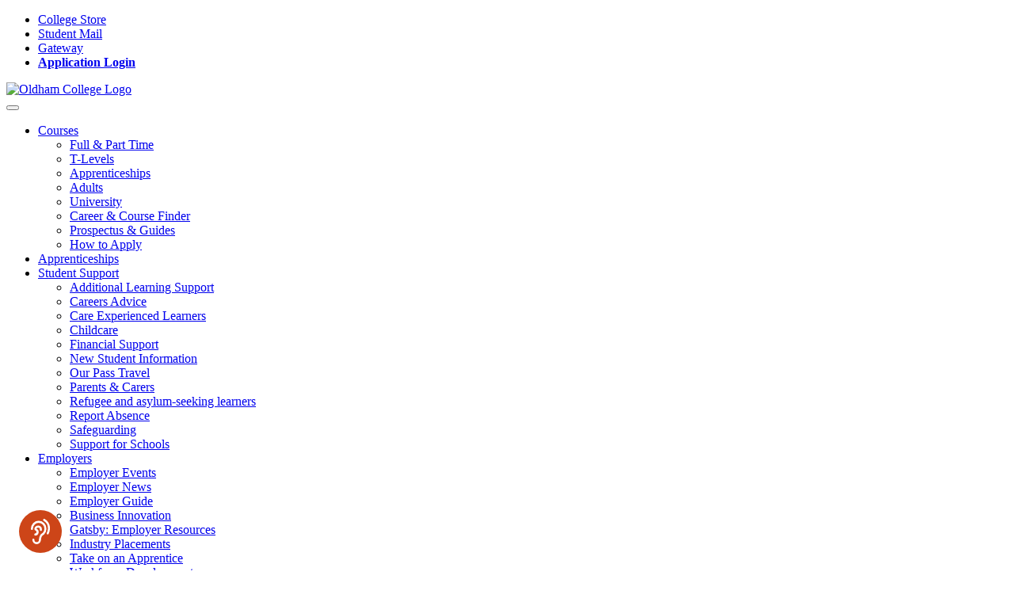

--- FILE ---
content_type: text/html; charset=ISO-8859-1
request_url: https://www.oldham.ac.uk/courses/surveying-design-construction-t-level/?mode=tlevel
body_size: 135622
content:
<!--/////////////////////////////////////////////-->
<!-- HEADER INFORMATION AND URL FIRST LEVEL VAR -->
<!--/////////////////////////////////////////////-->
<!DOCTYPE html>
<html lang="en">

	<head>
			

		<script src="https://kit.fontawesome.com/2ac6e9e9e1.js" crossorigin="anonymous"></script>
		<meta http-equiv="X-UA-Compatible" content="IE=edge">
		<meta name="viewport" content="width=device-width, initial-scale=1">
		<meta charset="UTF-8">
	
		<!-- Dynamic Page Titles -->
		<title>
			Surveying &amp; Design Construction T Level | Oldham College		</title>

		<!-- Analytics Tag Includes -->
		<!-- Google Tag Manager -->
<script>(function(w,d,s,l,i){w[l]=w[l]||[];w[l].push({'gtm.start':
new Date().getTime(),event:'gtm.js'});var f=d.getElementsByTagName(s)[0],
j=d.createElement(s),dl=l!='dataLayer'?'&l='+l:'';j.async=true;j.src=
'https://www.googletagmanager.com/gtm.js?id='+i+dl;f.parentNode.insertBefore(j,f);
})(window,document,'script','dataLayer','GTM-5W89WVM');</script>
<!-- End Google Tag Manager -->


<!-- Facebook Pixel Code -->
<script>
!function(f,b,e,v,n,t,s)
{if(f.fbq)return;n=f.fbq=function(){n.callMethod?
n.callMethod.apply(n,arguments):n.queue.push(arguments)};
if(!f._fbq)f._fbq=n;n.push=n;n.loaded=!0;n.version='2.0';
n.queue=[];t=b.createElement(e);t.async=!0;
t.src=v;s=b.getElementsByTagName(e)[0];
s.parentNode.insertBefore(t,s)}(window, document,'script',
'https://connect.facebook.net/en_US/fbevents.js');
fbq('init', '1518541021858231');
fbq('track', 'PageView');
</script>

<!-- End Facebook Pixel Code -->

<!-- MailChimp -->
<script id="mcjs">!function(c,h,i,m,p){m=c.createElement(h),p=c.getElementsByTagName(h)[0],m.async=1,m.src=i,p.parentNode.insertBefore(m,p)}(document,"script","https://chimpstatic.com/mcjs-connected/js/users/dbb8c0ee9dfe02b318f80ea4f/725ce56e573e2ffe6268b59cf.js");</script>

		
		<meta name='robots' content='index, follow, max-image-preview:large, max-snippet:-1, max-video-preview:-1' />

	<!-- This site is optimized with the Yoast SEO plugin v19.14 - https://yoast.com/wordpress/plugins/seo/ -->
	<meta name="description" content="Oldham College offers an extensive range of technical &amp; professional qualifications in areas including digital and creative, performing arts and media, financial and professional services, sport, travel and public services, construction and the built environment, caring professions and retail and commercial.We work closely with employers to ensure we are providing courses and developing students in sectors that are relevant, growing and have lots of career opportunities. These employers contribute to the development of our curriculum and help in other ways such as providing work experience, master classes, workshops and more.Each year we welcome around 10,000 students, including those aged 16-18 and adults, studying over 500 full + part-time courses and apprenticeships. Our T Level offer is expanding. We currently have courses in Accounting, Business, Construction, Digital Technologies, Early Years and Education and Health &amp; Social Care. For more information on what we can offer businesses, call 0161 785 4330 or e-mail apprenticeships@oldham.ac.uk." />
	<link rel="canonical" href="https://www.oldham.ac.uk/courses/surveying-design-construction-t-level/" />
	<meta property="og:locale" content="en_GB" />
	<meta property="og:type" content="article" />
	<meta property="og:title" content="Surveying &amp; Design Construction T Level | Oldham College" />
	<meta property="og:description" content="Oldham College offers an extensive range of technical &amp; professional qualifications in areas including digital and creative, performing arts and media, financial and professional services, sport, travel and public services, construction and the built environment, caring professions and retail and commercial.We work closely with employers to ensure we are providing courses and developing students in sectors that are relevant, growing and have lots of career opportunities. These employers contribute to the development of our curriculum and help in other ways such as providing work experience, master classes, workshops and more.Each year we welcome around 10,000 students, including those aged 16-18 and adults, studying over 500 full + part-time courses and apprenticeships. Our T Level offer is expanding. We currently have courses in Accounting, Business, Construction, Digital Technologies, Early Years and Education and Health &amp; Social Care. For more information on what we can offer businesses, call 0161 785 4330 or e-mail apprenticeships@oldham.ac.uk." />
	<meta property="og:url" content="https://www.oldham.ac.uk/courses/surveying-design-construction-t-level/" />
	<meta property="og:site_name" content="Oldham College" />
	<meta name="twitter:card" content="summary_large_image" />
	<meta name="twitter:label1" content="Estimated reading time" />
	<meta name="twitter:data1" content="1 minute" />
	<script type="application/ld+json" class="yoast-schema-graph">{"@context":"https://schema.org","@graph":[{"@type":"WebPage","@id":"https://www.oldham.ac.uk/courses/surveying-design-construction-t-level/","url":"https://www.oldham.ac.uk/courses/surveying-design-construction-t-level/","name":"Surveying &amp; Design Construction T Level | Oldham College","isPartOf":{"@id":"https://www.oldham.ac.uk/#website"},"datePublished":"2026-01-21T02:05:38+00:00","dateModified":"2026-01-21T02:05:38+00:00","description":"Oldham College offers an extensive range of technical & professional qualifications in areas including digital and creative, performing arts and media, financial and professional services, sport, travel and public services, construction and the built environment, caring professions and retail and commercial.We work closely with employers to ensure we are providing courses and developing students in sectors that are relevant, growing and have lots of career opportunities. These employers contribute to the development of our curriculum and help in other ways such as providing work experience, master classes, workshops and more.Each year we welcome around 10,000 students, including those aged 16-18 and adults, studying over 500 full + part-time courses and apprenticeships. Our T Level offer is expanding. We currently have courses in Accounting, Business, Construction, Digital Technologies, Early Years and Education and Health & Social Care. For more information on what we can offer businesses, call 0161 785 4330 or e-mail apprenticeships@oldham.ac.uk.","breadcrumb":{"@id":"https://www.oldham.ac.uk/courses/surveying-design-construction-t-level/#breadcrumb"},"inLanguage":"en-GB","potentialAction":[{"@type":"ReadAction","target":["https://www.oldham.ac.uk/courses/surveying-design-construction-t-level/"]}]},{"@type":"BreadcrumbList","@id":"https://www.oldham.ac.uk/courses/surveying-design-construction-t-level/#breadcrumb","itemListElement":[{"@type":"ListItem","position":1,"name":"Home","item":"https://www.oldham.ac.uk/"},{"@type":"ListItem","position":2,"name":"Courses","item":"https://www.oldham.ac.uk/courses/"},{"@type":"ListItem","position":3,"name":"Surveying &amp; Design Construction T Level"}]},{"@type":"WebSite","@id":"https://www.oldham.ac.uk/#website","url":"https://www.oldham.ac.uk/","name":"Oldham College","description":"Vocational Courses and Apprenticeships in Oldham","publisher":{"@id":"https://www.oldham.ac.uk/#organization"},"potentialAction":[{"@type":"SearchAction","target":{"@type":"EntryPoint","urlTemplate":"https://www.oldham.ac.uk/?s={search_term_string}"},"query-input":"required name=search_term_string"}],"inLanguage":"en-GB"},{"@type":"Organization","@id":"https://www.oldham.ac.uk/#organization","name":"Oldham College","alternateName":"The Oldham College","url":"https://www.oldham.ac.uk/","logo":{"@type":"ImageObject","inLanguage":"en-GB","@id":"https://www.oldham.ac.uk/#/schema/logo/image/","url":"https://www.oldham.ac.uk/wp-content/uploads/2018/07/logo.png","contentUrl":"https://www.oldham.ac.uk/wp-content/uploads/2018/07/logo.png","width":240,"height":50,"caption":"Oldham College"},"image":{"@id":"https://www.oldham.ac.uk/#/schema/logo/image/"}}]}</script>
	<!-- / Yoast SEO plugin. -->


<link rel='dns-prefetch' href='//fonts.googleapis.com' />
<link rel='stylesheet' id='formidable-css' href='https://www.oldham.ac.uk/wp-content/plugins/formidable/css/formidableforms.css?ver=12111410' type='text/css' media='all' />
<link rel='stylesheet' id='jquery.prettyphoto-css' href='https://www.oldham.ac.uk/wp-content/plugins/wp-video-lightbox/css/prettyPhoto.css' type='text/css' media='all' />
<link rel='stylesheet' id='video-lightbox-css' href='https://www.oldham.ac.uk/wp-content/plugins/wp-video-lightbox/wp-video-lightbox.css' type='text/css' media='all' />
<link rel='stylesheet' id='wp-block-library-css' href='https://www.oldham.ac.uk/wp-includes/css/dist/block-library/style.min.css' type='text/css' media='all' />
<link rel='stylesheet' id='wp-components-css' href='https://www.oldham.ac.uk/wp-includes/css/dist/components/style.min.css' type='text/css' media='all' />
<link rel='stylesheet' id='wp-block-editor-css' href='https://www.oldham.ac.uk/wp-includes/css/dist/block-editor/style.min.css' type='text/css' media='all' />
<link rel='stylesheet' id='wp-reusable-blocks-css' href='https://www.oldham.ac.uk/wp-includes/css/dist/reusable-blocks/style.min.css' type='text/css' media='all' />
<link rel='stylesheet' id='wp-patterns-css' href='https://www.oldham.ac.uk/wp-includes/css/dist/patterns/style.min.css' type='text/css' media='all' />
<link rel='stylesheet' id='wp-editor-css' href='https://www.oldham.ac.uk/wp-includes/css/dist/editor/style.min.css' type='text/css' media='all' />
<link rel='stylesheet' id='wallsio-style-css-css' href='https://www.oldham.ac.uk/wp-content/plugins/wallsio/block/dist/blocks.style.build.css?ver=3.0.9' type='text/css' media='all' />
<style id='classic-theme-styles-inline-css' type='text/css'>
/*! This file is auto-generated */
.wp-block-button__link{color:#fff;background-color:#32373c;border-radius:9999px;box-shadow:none;text-decoration:none;padding:calc(.667em + 2px) calc(1.333em + 2px);font-size:1.125em}.wp-block-file__button{background:#32373c;color:#fff;text-decoration:none}
</style>
<style id='global-styles-inline-css' type='text/css'>
body{--wp--preset--color--black: #000000;--wp--preset--color--cyan-bluish-gray: #abb8c3;--wp--preset--color--white: #ffffff;--wp--preset--color--pale-pink: #f78da7;--wp--preset--color--vivid-red: #cf2e2e;--wp--preset--color--luminous-vivid-orange: #ff6900;--wp--preset--color--luminous-vivid-amber: #fcb900;--wp--preset--color--light-green-cyan: #7bdcb5;--wp--preset--color--vivid-green-cyan: #00d084;--wp--preset--color--pale-cyan-blue: #8ed1fc;--wp--preset--color--vivid-cyan-blue: #0693e3;--wp--preset--color--vivid-purple: #9b51e0;--wp--preset--gradient--vivid-cyan-blue-to-vivid-purple: linear-gradient(135deg,rgba(6,147,227,1) 0%,rgb(155,81,224) 100%);--wp--preset--gradient--light-green-cyan-to-vivid-green-cyan: linear-gradient(135deg,rgb(122,220,180) 0%,rgb(0,208,130) 100%);--wp--preset--gradient--luminous-vivid-amber-to-luminous-vivid-orange: linear-gradient(135deg,rgba(252,185,0,1) 0%,rgba(255,105,0,1) 100%);--wp--preset--gradient--luminous-vivid-orange-to-vivid-red: linear-gradient(135deg,rgba(255,105,0,1) 0%,rgb(207,46,46) 100%);--wp--preset--gradient--very-light-gray-to-cyan-bluish-gray: linear-gradient(135deg,rgb(238,238,238) 0%,rgb(169,184,195) 100%);--wp--preset--gradient--cool-to-warm-spectrum: linear-gradient(135deg,rgb(74,234,220) 0%,rgb(151,120,209) 20%,rgb(207,42,186) 40%,rgb(238,44,130) 60%,rgb(251,105,98) 80%,rgb(254,248,76) 100%);--wp--preset--gradient--blush-light-purple: linear-gradient(135deg,rgb(255,206,236) 0%,rgb(152,150,240) 100%);--wp--preset--gradient--blush-bordeaux: linear-gradient(135deg,rgb(254,205,165) 0%,rgb(254,45,45) 50%,rgb(107,0,62) 100%);--wp--preset--gradient--luminous-dusk: linear-gradient(135deg,rgb(255,203,112) 0%,rgb(199,81,192) 50%,rgb(65,88,208) 100%);--wp--preset--gradient--pale-ocean: linear-gradient(135deg,rgb(255,245,203) 0%,rgb(182,227,212) 50%,rgb(51,167,181) 100%);--wp--preset--gradient--electric-grass: linear-gradient(135deg,rgb(202,248,128) 0%,rgb(113,206,126) 100%);--wp--preset--gradient--midnight: linear-gradient(135deg,rgb(2,3,129) 0%,rgb(40,116,252) 100%);--wp--preset--font-size--small: 13px;--wp--preset--font-size--medium: 20px;--wp--preset--font-size--large: 36px;--wp--preset--font-size--x-large: 42px;--wp--preset--spacing--20: 0.44rem;--wp--preset--spacing--30: 0.67rem;--wp--preset--spacing--40: 1rem;--wp--preset--spacing--50: 1.5rem;--wp--preset--spacing--60: 2.25rem;--wp--preset--spacing--70: 3.38rem;--wp--preset--spacing--80: 5.06rem;--wp--preset--shadow--natural: 6px 6px 9px rgba(0, 0, 0, 0.2);--wp--preset--shadow--deep: 12px 12px 50px rgba(0, 0, 0, 0.4);--wp--preset--shadow--sharp: 6px 6px 0px rgba(0, 0, 0, 0.2);--wp--preset--shadow--outlined: 6px 6px 0px -3px rgba(255, 255, 255, 1), 6px 6px rgba(0, 0, 0, 1);--wp--preset--shadow--crisp: 6px 6px 0px rgba(0, 0, 0, 1);}:where(.is-layout-flex){gap: 0.5em;}:where(.is-layout-grid){gap: 0.5em;}body .is-layout-flow > .alignleft{float: left;margin-inline-start: 0;margin-inline-end: 2em;}body .is-layout-flow > .alignright{float: right;margin-inline-start: 2em;margin-inline-end: 0;}body .is-layout-flow > .aligncenter{margin-left: auto !important;margin-right: auto !important;}body .is-layout-constrained > .alignleft{float: left;margin-inline-start: 0;margin-inline-end: 2em;}body .is-layout-constrained > .alignright{float: right;margin-inline-start: 2em;margin-inline-end: 0;}body .is-layout-constrained > .aligncenter{margin-left: auto !important;margin-right: auto !important;}body .is-layout-constrained > :where(:not(.alignleft):not(.alignright):not(.alignfull)){max-width: var(--wp--style--global--content-size);margin-left: auto !important;margin-right: auto !important;}body .is-layout-constrained > .alignwide{max-width: var(--wp--style--global--wide-size);}body .is-layout-flex{display: flex;}body .is-layout-flex{flex-wrap: wrap;align-items: center;}body .is-layout-flex > *{margin: 0;}body .is-layout-grid{display: grid;}body .is-layout-grid > *{margin: 0;}:where(.wp-block-columns.is-layout-flex){gap: 2em;}:where(.wp-block-columns.is-layout-grid){gap: 2em;}:where(.wp-block-post-template.is-layout-flex){gap: 1.25em;}:where(.wp-block-post-template.is-layout-grid){gap: 1.25em;}.has-black-color{color: var(--wp--preset--color--black) !important;}.has-cyan-bluish-gray-color{color: var(--wp--preset--color--cyan-bluish-gray) !important;}.has-white-color{color: var(--wp--preset--color--white) !important;}.has-pale-pink-color{color: var(--wp--preset--color--pale-pink) !important;}.has-vivid-red-color{color: var(--wp--preset--color--vivid-red) !important;}.has-luminous-vivid-orange-color{color: var(--wp--preset--color--luminous-vivid-orange) !important;}.has-luminous-vivid-amber-color{color: var(--wp--preset--color--luminous-vivid-amber) !important;}.has-light-green-cyan-color{color: var(--wp--preset--color--light-green-cyan) !important;}.has-vivid-green-cyan-color{color: var(--wp--preset--color--vivid-green-cyan) !important;}.has-pale-cyan-blue-color{color: var(--wp--preset--color--pale-cyan-blue) !important;}.has-vivid-cyan-blue-color{color: var(--wp--preset--color--vivid-cyan-blue) !important;}.has-vivid-purple-color{color: var(--wp--preset--color--vivid-purple) !important;}.has-black-background-color{background-color: var(--wp--preset--color--black) !important;}.has-cyan-bluish-gray-background-color{background-color: var(--wp--preset--color--cyan-bluish-gray) !important;}.has-white-background-color{background-color: var(--wp--preset--color--white) !important;}.has-pale-pink-background-color{background-color: var(--wp--preset--color--pale-pink) !important;}.has-vivid-red-background-color{background-color: var(--wp--preset--color--vivid-red) !important;}.has-luminous-vivid-orange-background-color{background-color: var(--wp--preset--color--luminous-vivid-orange) !important;}.has-luminous-vivid-amber-background-color{background-color: var(--wp--preset--color--luminous-vivid-amber) !important;}.has-light-green-cyan-background-color{background-color: var(--wp--preset--color--light-green-cyan) !important;}.has-vivid-green-cyan-background-color{background-color: var(--wp--preset--color--vivid-green-cyan) !important;}.has-pale-cyan-blue-background-color{background-color: var(--wp--preset--color--pale-cyan-blue) !important;}.has-vivid-cyan-blue-background-color{background-color: var(--wp--preset--color--vivid-cyan-blue) !important;}.has-vivid-purple-background-color{background-color: var(--wp--preset--color--vivid-purple) !important;}.has-black-border-color{border-color: var(--wp--preset--color--black) !important;}.has-cyan-bluish-gray-border-color{border-color: var(--wp--preset--color--cyan-bluish-gray) !important;}.has-white-border-color{border-color: var(--wp--preset--color--white) !important;}.has-pale-pink-border-color{border-color: var(--wp--preset--color--pale-pink) !important;}.has-vivid-red-border-color{border-color: var(--wp--preset--color--vivid-red) !important;}.has-luminous-vivid-orange-border-color{border-color: var(--wp--preset--color--luminous-vivid-orange) !important;}.has-luminous-vivid-amber-border-color{border-color: var(--wp--preset--color--luminous-vivid-amber) !important;}.has-light-green-cyan-border-color{border-color: var(--wp--preset--color--light-green-cyan) !important;}.has-vivid-green-cyan-border-color{border-color: var(--wp--preset--color--vivid-green-cyan) !important;}.has-pale-cyan-blue-border-color{border-color: var(--wp--preset--color--pale-cyan-blue) !important;}.has-vivid-cyan-blue-border-color{border-color: var(--wp--preset--color--vivid-cyan-blue) !important;}.has-vivid-purple-border-color{border-color: var(--wp--preset--color--vivid-purple) !important;}.has-vivid-cyan-blue-to-vivid-purple-gradient-background{background: var(--wp--preset--gradient--vivid-cyan-blue-to-vivid-purple) !important;}.has-light-green-cyan-to-vivid-green-cyan-gradient-background{background: var(--wp--preset--gradient--light-green-cyan-to-vivid-green-cyan) !important;}.has-luminous-vivid-amber-to-luminous-vivid-orange-gradient-background{background: var(--wp--preset--gradient--luminous-vivid-amber-to-luminous-vivid-orange) !important;}.has-luminous-vivid-orange-to-vivid-red-gradient-background{background: var(--wp--preset--gradient--luminous-vivid-orange-to-vivid-red) !important;}.has-very-light-gray-to-cyan-bluish-gray-gradient-background{background: var(--wp--preset--gradient--very-light-gray-to-cyan-bluish-gray) !important;}.has-cool-to-warm-spectrum-gradient-background{background: var(--wp--preset--gradient--cool-to-warm-spectrum) !important;}.has-blush-light-purple-gradient-background{background: var(--wp--preset--gradient--blush-light-purple) !important;}.has-blush-bordeaux-gradient-background{background: var(--wp--preset--gradient--blush-bordeaux) !important;}.has-luminous-dusk-gradient-background{background: var(--wp--preset--gradient--luminous-dusk) !important;}.has-pale-ocean-gradient-background{background: var(--wp--preset--gradient--pale-ocean) !important;}.has-electric-grass-gradient-background{background: var(--wp--preset--gradient--electric-grass) !important;}.has-midnight-gradient-background{background: var(--wp--preset--gradient--midnight) !important;}.has-small-font-size{font-size: var(--wp--preset--font-size--small) !important;}.has-medium-font-size{font-size: var(--wp--preset--font-size--medium) !important;}.has-large-font-size{font-size: var(--wp--preset--font-size--large) !important;}.has-x-large-font-size{font-size: var(--wp--preset--font-size--x-large) !important;}
.wp-block-navigation a:where(:not(.wp-element-button)){color: inherit;}
:where(.wp-block-post-template.is-layout-flex){gap: 1.25em;}:where(.wp-block-post-template.is-layout-grid){gap: 1.25em;}
:where(.wp-block-columns.is-layout-flex){gap: 2em;}:where(.wp-block-columns.is-layout-grid){gap: 2em;}
.wp-block-pullquote{font-size: 1.5em;line-height: 1.6;}
</style>
<link rel='stylesheet' id='megamenu-css' href='https://www.oldham.ac.uk/wp-content/uploads/maxmegamenu/style.css?ver=b1488c' type='text/css' media='all' />
<link rel='stylesheet' id='dashicons-css' href='https://www.oldham.ac.uk/wp-includes/css/dashicons.min.css' type='text/css' media='all' />
<link rel='stylesheet' id='reboot-css' href='https://www.oldham.ac.uk/wp-content/themes/oldham/assets/css/reboot.min.css' type='text/css' media='all' />
<link rel='stylesheet' id='styles-css' href='https://www.oldham.ac.uk/wp-content/themes/oldham/assets/css/styles.css' type='text/css' media='all' />
<link rel='stylesheet' id='mobile-css' href='https://www.oldham.ac.uk/wp-content/themes/oldham/assets/css/mobile.css' type='text/css' media='all' />
<link rel='stylesheet' id='slick-css' href='https://www.oldham.ac.uk/wp-content/themes/oldham/assets/js/slick/slick.css' type='text/css' media='all' />
<link rel='stylesheet' id='aos-css' href='https://www.oldham.ac.uk/wp-content/themes/oldham/assets/css/aos.css' type='text/css' media='all' />
<link rel='stylesheet' id='wpb-google-fonts-css' href='https://fonts.googleapis.com/css?family=Baloo%7CUbuntu%3A300%2C300i%2C400%2C700' type='text/css' media='all' />
<link rel='stylesheet' id='tablepress-default-css' href='https://www.oldham.ac.uk/wp-content/plugins/tablepress/css/build/default.css?ver=2.0.3' type='text/css' media='all' />
<link rel="stylesheet" type="text/css" href="https://www.oldham.ac.uk/wp-content/plugins/nextend-smart-slider3-pro/Public/SmartSlider3/Application/Frontend/Assets/dist/smartslider.min.css?ver=b15966d2" media="all">
<style data-related="n2-ss-6">div#n2-ss-6{margin:0px 0px 0px 0px;}div#n2-ss-6 .n2-ss-slider-1{display:grid;position:relative;}div#n2-ss-6 .n2-ss-slider-2{display:grid;place-items:center;position:relative;overflow:hidden;border:0px solid RGBA(62,62,62,1);border-radius:0px;background-repeat:repeat;background-position:50% 50%;background-size:cover;background-attachment:scroll;background-color:RGBA(255,255,255,1);z-index:1;}div#n2-ss-6 .n2-ss-slider-3{box-sizing:border-box;display:grid;grid-template-areas:'full';place-items:center;position:relative;overflow:hidden;z-index:20;width:100%;}div#n2-ss-6 .n2-ss-slider-3 > *{grid-area:full;}div#n2-ss-6 .n2-ss-slider-pane{display:grid;grid-template-areas:'slide';justify-self:stretch;margin:0 var(--self-side-margin);position:relative;transform-style:preserve-3d;overflow:hidden;opacity:0.001;}div#n2-ss-6 .n2-ss-slider-pane > *{grid-area:slide;}div#n2-ss-6 .n2-ss-slider-pane--ready{animation-name:carousel-multi-fade-in;animation-duration:1s;opacity:1;}div#n2-ss-6 .n2-ss-slide{z-index:1;position:relative;width:var(--slide-width);max-width:270px;display:block;border-radius:0px;background-clip:padding-box;background-color:RGBA(255,255,255,0);border:0px solid RGBA(62,62,62,1);box-sizing:border-box;--a:calc(var(--slide-group-index) * var(--slide-width));--b:calc(var(--slide-group-index) * 2);--c:calc(var(--b) + 1);--d:calc(var(--c) * var(--slide-margin-side));--e:calc(var(--a) + var(--d));--f:calc(var(--slide-transform-offset,0) * 1px);transform:translateX(calc(var(--e) - var(--f)));}html[dir="rtl"] div#n2-ss-6 .n2-ss-slide{transform:translateX(calc(-1 * var(--e) - var(--f)));}div#n2-ss-6 .n2-ss-slider-pane .n2-ss-preserve-size{width:100%;max-width:270px;}div#n2-ss-6 .n2-ss-layers-container{position:relative;}div#n2-ss-6 .n2-ss-slide{perspective:1000px;}div#n2-ss-6 .n2-ss-slide-active{z-index:3;}@keyframes carousel-multi-fade-in{from{opacity:0;}to{opacity:1;}}div#n2-ss-6 .nextend-autoplay{cursor:pointer;z-index:16;line-height:1;}div#n2-ss-6 .nextend-autoplay img{display:block;}div#n2-ss-6 .nextend-autoplay .nextend-autoplay-play{display:none;}div#n2-ss-6 .nextend-autoplay.n2-autoplay-paused .nextend-autoplay-play{display:block;}div#n2-ss-6 .nextend-autoplay.n2-autoplay-paused .nextend-autoplay-pause{display:none;}div#n2-ss-6 .n-uc-cwAjSSbhQypd-inner{border-radius:5px;border-width:2px 2px 2px 2px ;border-style:solid;border-color:RGBA(255,255,255,0.75);}div#n2-ss-6 .n-uc-cwAjSSbhQypd-inner:HOVER{background-color:RGBA(255,255,255,0.1);border-width:2px 2px 2px 2px ;border-style:solid;border-color:RGBA(255,255,255,1);}div#n2-ss-6 .n-uc-BfpSY7CPqjxO-inner{border-radius:5px;border-width:2px 2px 2px 2px ;border-style:solid;border-color:RGBA(255,255,255,0.75);}div#n2-ss-6 .n-uc-BfpSY7CPqjxO-inner:HOVER{background-color:RGBA(255,255,255,0.1);border-width:2px 2px 2px 2px ;border-style:solid;border-color:RGBA(255,255,255,1);}div#n2-ss-6 .n-uc-ChgS20EzSlEg-inner{border-radius:5px;border-width:2px 2px 2px 2px ;border-style:solid;border-color:RGBA(255,255,255,0.75);}div#n2-ss-6 .n-uc-ChgS20EzSlEg-inner:HOVER{background-color:RGBA(255,255,255,0.1);border-width:2px 2px 2px 2px ;border-style:solid;border-color:RGBA(255,255,255,1);}div#n2-ss-6 .n-uc-HvYEufEXeEBL-inner{border-radius:5px;border-width:2px 2px 2px 2px ;border-style:solid;border-color:RGBA(255,255,255,0.75);}div#n2-ss-6 .n-uc-HvYEufEXeEBL-inner:HOVER{background-color:RGBA(255,255,255,0.1);border-width:2px 2px 2px 2px ;border-style:solid;border-color:RGBA(255,255,255,1);}div#n2-ss-6 .n-uc-sYebHP4YRNzQ-inner{border-radius:5px;border-width:2px 2px 2px 2px ;border-style:solid;border-color:RGBA(255,255,255,0.75);}div#n2-ss-6 .n-uc-sYebHP4YRNzQ-inner:HOVER{background-color:RGBA(255,255,255,0.1);border-width:2px 2px 2px 2px ;border-style:solid;border-color:RGBA(255,255,255,1);}div#n2-ss-6 .n-uc-Nh8PTshZRgmE-inner{border-radius:5px;border-width:2px 2px 2px 2px ;border-style:solid;border-color:RGBA(255,255,255,0.75);}div#n2-ss-6 .n-uc-Nh8PTshZRgmE-inner:HOVER{background-color:RGBA(255,255,255,0.1);border-width:2px 2px 2px 2px ;border-style:solid;border-color:RGBA(255,255,255,1);}div#n2-ss-6 .n-uc-yZKym80NWFj7-inner{border-radius:5px;border-width:2px 2px 2px 2px ;border-style:solid;border-color:RGBA(255,255,255,0.75);}div#n2-ss-6 .n-uc-yZKym80NWFj7-inner:HOVER{background-color:RGBA(255,255,255,0.1);border-width:2px 2px 2px 2px ;border-style:solid;border-color:RGBA(255,255,255,1);}div#n2-ss-6 .n-uc-50lPPAJ6SCNu-inner{border-radius:5px;border-width:2px 2px 2px 2px ;border-style:solid;border-color:RGBA(255,255,255,0.75);}div#n2-ss-6 .n-uc-50lPPAJ6SCNu-inner:HOVER{background-color:RGBA(255,255,255,0.1);border-width:2px 2px 2px 2px ;border-style:solid;border-color:RGBA(255,255,255,1);}div#n2-ss-6 .n-uc-tZZSlSc8rCbA-inner{border-radius:5px;border-width:2px 2px 2px 2px ;border-style:solid;border-color:RGBA(255,255,255,0.75);}div#n2-ss-6 .n-uc-tZZSlSc8rCbA-inner:HOVER{background-color:RGBA(255,255,255,0.1);border-width:2px 2px 2px 2px ;border-style:solid;border-color:RGBA(255,255,255,1);}div#n2-ss-6 .n-uc-xQFOMOQHR8jn-inner{border-radius:5px;border-width:2px 2px 2px 2px ;border-style:solid;border-color:RGBA(255,255,255,0.75);}div#n2-ss-6 .n-uc-xQFOMOQHR8jn-inner:HOVER{background-color:RGBA(255,255,255,0.1);border-width:2px 2px 2px 2px ;border-style:solid;border-color:RGBA(255,255,255,1);}div#n2-ss-6 .n-uc-tvjJV9Ec4P3y-inner{border-radius:5px;border-width:2px 2px 2px 2px ;border-style:solid;border-color:RGBA(255,255,255,0.75);}div#n2-ss-6 .n-uc-tvjJV9Ec4P3y-inner:HOVER{background-color:RGBA(255,255,255,0.1);border-width:2px 2px 2px 2px ;border-style:solid;border-color:RGBA(255,255,255,1);}div#n2-ss-6 .n-uc-gudfMUpDuS4A-inner{border-radius:5px;border-width:2px 2px 2px 2px ;border-style:solid;border-color:RGBA(255,255,255,0.75);}div#n2-ss-6 .n-uc-gudfMUpDuS4A-inner:HOVER{background-color:RGBA(255,255,255,0.1);border-width:2px 2px 2px 2px ;border-style:solid;border-color:RGBA(255,255,255,1);}div#n2-ss-6 .n-uc-x3ZgKVtMDII9-inner{border-radius:5px;border-width:2px 2px 2px 2px ;border-style:solid;border-color:RGBA(255,255,255,0.75);}div#n2-ss-6 .n-uc-x3ZgKVtMDII9-inner:HOVER{background-color:RGBA(255,255,255,0.1);border-width:2px 2px 2px 2px ;border-style:solid;border-color:RGBA(255,255,255,1);}div#n2-ss-6 .n-uc-wm2Sgse1klv8-inner{border-radius:5px;border-width:2px 2px 2px 2px ;border-style:solid;border-color:RGBA(255,255,255,0.75);}div#n2-ss-6 .n-uc-wm2Sgse1klv8-inner:HOVER{background-color:RGBA(255,255,255,0.1);border-width:2px 2px 2px 2px ;border-style:solid;border-color:RGBA(255,255,255,1);}div#n2-ss-6 .n2-style-9591370a814e42df4215f391c4a320b9-heading{background: RGBA(255,255,255,0);opacity:0.5;padding:0px 0px 0px 0px ;box-shadow: none;border: 0px solid RGBA(0,0,0,1);border-radius:0px;}div#n2-ss-6 .n-uc-BzW4jwo6QUL1-inner{border-radius:5px;border-width:2px 2px 2px 2px ;border-style:solid;border-color:RGBA(255,255,255,0.75);}div#n2-ss-6 .n-uc-BzW4jwo6QUL1-inner:HOVER{background-color:RGBA(255,255,255,0.1);border-width:2px 2px 2px 2px ;border-style:solid;border-color:RGBA(255,255,255,1);}div#n2-ss-6 .n-uc-63adoElVnz0E-inner{border-radius:5px;border-width:2px 2px 2px 2px ;border-style:solid;border-color:RGBA(255,255,255,0.75);}div#n2-ss-6 .n-uc-63adoElVnz0E-inner:HOVER{background-color:RGBA(255,255,255,0.1);border-width:2px 2px 2px 2px ;border-style:solid;border-color:RGBA(255,255,255,1);}div#n2-ss-6 .n2-ss-slider-2{background-color:RGBA(255,255,255,1);}div#n2-ss-6 .n2-style-692dd0b9a2bdf19a2ec0081607ea9e81-heading{background: RGBA(150,150,150,0.67);opacity:1;padding:10px 10px 10px 10px ;box-shadow: none;border: 0px solid RGBA(0,0,0,1);border-radius:3px;}div#n2-ss-6 .n2-style-692dd0b9a2bdf19a2ec0081607ea9e81-heading:Hover, div#n2-ss-6 .n2-style-692dd0b9a2bdf19a2ec0081607ea9e81-heading:ACTIVE, div#n2-ss-6 .n2-style-692dd0b9a2bdf19a2ec0081607ea9e81-heading:FOCUS{background: RGBA(165,237,62,1);}div#n2-ss-6 .n-uc-UdCKMDRUISNc{padding:0px 0px 0px 0px}div#n2-ss-6 .n-uc-hx42BzVC8fRV-inner{padding:0px 0px 0px 0px;justify-content:center}div#n2-ss-6 .n-uc-pCFESQr4nvQn-inner{padding:0px 0px 0px 0px}div#n2-ss-6 .n-uc-pCFESQr4nvQn-inner > .n2-ss-layer-row-inner{width:calc(100% + 1px);margin:-0px;flex-wrap:nowrap;}div#n2-ss-6 .n-uc-pCFESQr4nvQn-inner > .n2-ss-layer-row-inner > .n2-ss-layer[data-sstype="col"]{margin:0px}div#n2-ss-6 .n-uc-cwAjSSbhQypd-inner{padding:0px 0px 0px 0px;justify-content:center}div#n2-ss-6 .n-uc-cwAjSSbhQypd{width:100%}div#n2-ss-6 .n-uc-3espb7K643pv{padding:0px 0px 0px 0px}div#n2-ss-6 .n-uc-XOaW3U3Z2hUz-inner{padding:0px 0px 0px 0px;justify-content:center}div#n2-ss-6 .n-uc-tS2Rvhm7OfGS-inner{padding:0px 0px 0px 0px}div#n2-ss-6 .n-uc-tS2Rvhm7OfGS-inner > .n2-ss-layer-row-inner{width:calc(100% + 1px);margin:-0px;flex-wrap:nowrap;}div#n2-ss-6 .n-uc-tS2Rvhm7OfGS-inner > .n2-ss-layer-row-inner > .n2-ss-layer[data-sstype="col"]{margin:0px}div#n2-ss-6 .n-uc-BfpSY7CPqjxO-inner{padding:0px 0px 0px 0px;justify-content:center}div#n2-ss-6 .n-uc-BfpSY7CPqjxO{width:100%}div#n2-ss-6 .n-uc-q0EOazIxLPTd{padding:0px 0px 0px 0px}div#n2-ss-6 .n-uc-BMOflBoOrW3I-inner{padding:0px 0px 0px 0px;justify-content:center}div#n2-ss-6 .n-uc-hrnHqV8NB9nE-inner{padding:0px 0px 0px 0px}div#n2-ss-6 .n-uc-hrnHqV8NB9nE-inner > .n2-ss-layer-row-inner{width:calc(100% + 1px);margin:-0px;flex-wrap:nowrap;}div#n2-ss-6 .n-uc-hrnHqV8NB9nE-inner > .n2-ss-layer-row-inner > .n2-ss-layer[data-sstype="col"]{margin:0px}div#n2-ss-6 .n-uc-ChgS20EzSlEg-inner{padding:0px 0px 0px 0px;justify-content:center}div#n2-ss-6 .n-uc-ChgS20EzSlEg{width:100%}div#n2-ss-6 .n-uc-jXVSqx9gaWwj{padding:0px 0px 0px 0px}div#n2-ss-6 .n-uc-ZtlMht3wn3w9-inner{padding:0px 0px 0px 0px;justify-content:center}div#n2-ss-6 .n-uc-eHuC7bMOT01D-inner{padding:0px 0px 0px 0px}div#n2-ss-6 .n-uc-eHuC7bMOT01D-inner > .n2-ss-layer-row-inner{width:calc(100% + 1px);margin:-0px;flex-wrap:nowrap;}div#n2-ss-6 .n-uc-eHuC7bMOT01D-inner > .n2-ss-layer-row-inner > .n2-ss-layer[data-sstype="col"]{margin:0px}div#n2-ss-6 .n-uc-HvYEufEXeEBL-inner{padding:0px 0px 0px 0px;justify-content:center}div#n2-ss-6 .n-uc-HvYEufEXeEBL{width:100%}div#n2-ss-6 .n-uc-sJzCTUPVWVKk{padding:0px 0px 0px 0px}div#n2-ss-6 .n-uc-trYBcjuYI71v-inner{padding:0px 0px 0px 0px;justify-content:center}div#n2-ss-6 .n-uc-0t3IBONFnwXK-inner{padding:0px 0px 0px 0px}div#n2-ss-6 .n-uc-0t3IBONFnwXK-inner > .n2-ss-layer-row-inner{width:calc(100% + 1px);margin:-0px;flex-wrap:nowrap;}div#n2-ss-6 .n-uc-0t3IBONFnwXK-inner > .n2-ss-layer-row-inner > .n2-ss-layer[data-sstype="col"]{margin:0px}div#n2-ss-6 .n-uc-sYebHP4YRNzQ-inner{padding:0px 0px 0px 0px;justify-content:center}div#n2-ss-6 .n-uc-sYebHP4YRNzQ{width:100%}div#n2-ss-6 .n-uc-gYVWCReGxPWK{padding:0px 0px 0px 0px}div#n2-ss-6 .n-uc-TQKHgzS8UWB3-inner{padding:0px 0px 0px 0px;justify-content:center}div#n2-ss-6 .n-uc-U5uoKlGwlIzg-inner{padding:0px 0px 0px 0px}div#n2-ss-6 .n-uc-U5uoKlGwlIzg-inner > .n2-ss-layer-row-inner{width:calc(100% + 1px);margin:-0px;flex-wrap:nowrap;}div#n2-ss-6 .n-uc-U5uoKlGwlIzg-inner > .n2-ss-layer-row-inner > .n2-ss-layer[data-sstype="col"]{margin:0px}div#n2-ss-6 .n-uc-Nh8PTshZRgmE-inner{padding:0px 0px 0px 0px;justify-content:center}div#n2-ss-6 .n-uc-Nh8PTshZRgmE{width:100%}div#n2-ss-6 .n-uc-hWw8SmyjHGg8{padding:0px 0px 0px 0px}div#n2-ss-6 .n-uc-KgdQiBZCbNBG-inner{padding:0px 0px 0px 0px;justify-content:center}div#n2-ss-6 .n-uc-cw4PrTlwh4mg-inner{padding:0px 0px 0px 0px}div#n2-ss-6 .n-uc-cw4PrTlwh4mg-inner > .n2-ss-layer-row-inner{width:calc(100% + 1px);margin:-0px;flex-wrap:nowrap;}div#n2-ss-6 .n-uc-cw4PrTlwh4mg-inner > .n2-ss-layer-row-inner > .n2-ss-layer[data-sstype="col"]{margin:0px}div#n2-ss-6 .n-uc-yZKym80NWFj7-inner{padding:0px 0px 0px 0px;justify-content:center}div#n2-ss-6 .n-uc-yZKym80NWFj7{width:100%}div#n2-ss-6 .n-uc-eoXU5QUcgMSh{padding:0px 0px 0px 0px}div#n2-ss-6 .n-uc-QaUcVgPLq6p7-inner{padding:0px 0px 0px 0px;justify-content:center}div#n2-ss-6 .n-uc-3s459N6TsiXm-inner{padding:0px 0px 0px 0px}div#n2-ss-6 .n-uc-3s459N6TsiXm-inner > .n2-ss-layer-row-inner{width:calc(100% + 1px);margin:-0px;flex-wrap:nowrap;}div#n2-ss-6 .n-uc-3s459N6TsiXm-inner > .n2-ss-layer-row-inner > .n2-ss-layer[data-sstype="col"]{margin:0px}div#n2-ss-6 .n-uc-50lPPAJ6SCNu-inner{padding:0px 0px 0px 0px;justify-content:center}div#n2-ss-6 .n-uc-50lPPAJ6SCNu{width:100%}div#n2-ss-6 .n-uc-73fM1lt4FB9T{padding:0px 0px 0px 0px}div#n2-ss-6 .n-uc-rMLgTlNmQbN3-inner{padding:0px 0px 0px 0px;justify-content:center}div#n2-ss-6 .n-uc-NrLAnw2Xa7pK-inner{padding:0px 0px 0px 0px}div#n2-ss-6 .n-uc-NrLAnw2Xa7pK-inner > .n2-ss-layer-row-inner{width:calc(100% + 1px);margin:-0px;flex-wrap:nowrap;}div#n2-ss-6 .n-uc-NrLAnw2Xa7pK-inner > .n2-ss-layer-row-inner > .n2-ss-layer[data-sstype="col"]{margin:0px}div#n2-ss-6 .n-uc-tZZSlSc8rCbA-inner{padding:0px 0px 0px 0px;justify-content:center}div#n2-ss-6 .n-uc-tZZSlSc8rCbA{width:100%}div#n2-ss-6 .n-uc-hOHTP0ck9fRf{padding:0px 0px 0px 0px}div#n2-ss-6 .n-uc-UMZJbhY5etbh-inner{padding:0px 0px 0px 0px;justify-content:center}div#n2-ss-6 .n-uc-WNVOpYt5vFnU-inner{padding:0px 0px 0px 0px}div#n2-ss-6 .n-uc-WNVOpYt5vFnU-inner > .n2-ss-layer-row-inner{width:calc(100% + 1px);margin:-0px;flex-wrap:nowrap;}div#n2-ss-6 .n-uc-WNVOpYt5vFnU-inner > .n2-ss-layer-row-inner > .n2-ss-layer[data-sstype="col"]{margin:0px}div#n2-ss-6 .n-uc-xQFOMOQHR8jn-inner{padding:0px 0px 0px 0px;justify-content:center}div#n2-ss-6 .n-uc-xQFOMOQHR8jn{width:100%}div#n2-ss-6 .n-uc-pxhvfbWNuwfn{padding:0px 0px 0px 0px}div#n2-ss-6 .n-uc-Bw8udsbCUnJ5-inner{padding:0px 0px 0px 0px;justify-content:center}div#n2-ss-6 .n-uc-gL9QcTzyceAs-inner{padding:0px 0px 0px 0px}div#n2-ss-6 .n-uc-gL9QcTzyceAs-inner > .n2-ss-layer-row-inner{width:calc(100% + 1px);margin:-0px;flex-wrap:nowrap;}div#n2-ss-6 .n-uc-gL9QcTzyceAs-inner > .n2-ss-layer-row-inner > .n2-ss-layer[data-sstype="col"]{margin:0px}div#n2-ss-6 .n-uc-tvjJV9Ec4P3y-inner{padding:0px 0px 0px 0px;justify-content:center}div#n2-ss-6 .n-uc-tvjJV9Ec4P3y{width:100%}div#n2-ss-6 .n-uc-DU8bsR65kWwi{padding:0px 0px 0px 0px}div#n2-ss-6 .n-uc-a1cxjxJtjYpb-inner{padding:0px 0px 0px 0px;justify-content:center}div#n2-ss-6 .n-uc-W10qDpa5SweR-inner{padding:0px 0px 0px 0px}div#n2-ss-6 .n-uc-W10qDpa5SweR-inner > .n2-ss-layer-row-inner{width:calc(100% + 1px);margin:-0px;flex-wrap:nowrap;}div#n2-ss-6 .n-uc-W10qDpa5SweR-inner > .n2-ss-layer-row-inner > .n2-ss-layer[data-sstype="col"]{margin:0px}div#n2-ss-6 .n-uc-gudfMUpDuS4A-inner{padding:0px 0px 0px 0px;justify-content:center}div#n2-ss-6 .n-uc-gudfMUpDuS4A{width:100%}div#n2-ss-6 .n-uc-Vd0XjDPDDfY2{padding:0px 0px 0px 0px}div#n2-ss-6 .n-uc-dHuf13pbdIDX-inner{padding:0px 0px 0px 0px;justify-content:center}div#n2-ss-6 .n-uc-AiNqCqGkBARu-inner{padding:0px 0px 0px 0px}div#n2-ss-6 .n-uc-AiNqCqGkBARu-inner > .n2-ss-layer-row-inner{width:calc(100% + 1px);margin:-0px;flex-wrap:nowrap;}div#n2-ss-6 .n-uc-AiNqCqGkBARu-inner > .n2-ss-layer-row-inner > .n2-ss-layer[data-sstype="col"]{margin:0px}div#n2-ss-6 .n-uc-x3ZgKVtMDII9-inner{padding:0px 0px 0px 0px;justify-content:center}div#n2-ss-6 .n-uc-x3ZgKVtMDII9{width:100%}div#n2-ss-6 .n-uc-O8ZmqKN8ecyh{padding:0px 0px 0px 0px}div#n2-ss-6 .n-uc-F4Db8lSknfmv-inner{padding:0px 0px 0px 0px;justify-content:center}div#n2-ss-6 .n-uc-hn8jqU65nhfl-inner{padding:0px 0px 0px 0px}div#n2-ss-6 .n-uc-hn8jqU65nhfl-inner > .n2-ss-layer-row-inner{width:calc(100% + 1px);margin:-0px;flex-wrap:nowrap;}div#n2-ss-6 .n-uc-hn8jqU65nhfl-inner > .n2-ss-layer-row-inner > .n2-ss-layer[data-sstype="col"]{margin:0px}div#n2-ss-6 .n-uc-wm2Sgse1klv8-inner{padding:0px 0px 0px 0px;justify-content:center}div#n2-ss-6 .n-uc-wm2Sgse1klv8{width:100%}div#n2-ss-6 .n-uc-c1zfUjxtDJIh{padding:0px 0px 0px 0px}div#n2-ss-6 .n-uc-ajWjEw7U8A1C-inner{padding:0px 0px 0px 0px;justify-content:center}div#n2-ss-6 .n-uc-QmkY2ynGm5yl-inner{padding:0px 0px 0px 0px}div#n2-ss-6 .n-uc-QmkY2ynGm5yl-inner > .n2-ss-layer-row-inner{width:calc(100% + 1px);margin:-0px;flex-wrap:nowrap;}div#n2-ss-6 .n-uc-QmkY2ynGm5yl-inner > .n2-ss-layer-row-inner > .n2-ss-layer[data-sstype="col"]{margin:0px}div#n2-ss-6 .n-uc-BzW4jwo6QUL1-inner{padding:0px 0px 0px 0px;justify-content:center}div#n2-ss-6 .n-uc-BzW4jwo6QUL1{width:100%}div#n2-ss-6 .n-uc-SfzirkoEl1qk{padding:0px 0px 0px 0px}div#n2-ss-6 .n-uc-i18WB0QeO6lm-inner{padding:0px 0px 0px 0px;justify-content:center}div#n2-ss-6 .n-uc-q2nK8Razoku0-inner{padding:0px 0px 0px 0px}div#n2-ss-6 .n-uc-q2nK8Razoku0-inner > .n2-ss-layer-row-inner{width:calc(100% + 1px);margin:-0px;flex-wrap:nowrap;}div#n2-ss-6 .n-uc-q2nK8Razoku0-inner > .n2-ss-layer-row-inner > .n2-ss-layer[data-sstype="col"]{margin:0px}div#n2-ss-6 .n-uc-63adoElVnz0E-inner{padding:0px 0px 0px 0px;justify-content:center}div#n2-ss-6 .n-uc-63adoElVnz0E{width:100%}div#n2-ss-6 .nextend-autoplay img{width: 16px}div#n2-ss-6 .n2-ss-slider-3{max-width:1300px;}div#n2-ss-6 .n2-ss-slider-3{padding:50px 50px 50px 50px}@media (min-width: 1200px){div#n2-ss-6 [data-hide-desktopportrait="1"]{display: none !important;}}@media (orientation: landscape) and (max-width: 1199px) and (min-width: 901px),(orientation: portrait) and (max-width: 1199px) and (min-width: 701px){div#n2-ss-6 .n-uc-pCFESQr4nvQn-inner > .n2-ss-layer-row-inner{flex-wrap:nowrap;}div#n2-ss-6 .n-uc-cwAjSSbhQypd{width:100%}div#n2-ss-6 .n-uc-tS2Rvhm7OfGS-inner > .n2-ss-layer-row-inner{flex-wrap:nowrap;}div#n2-ss-6 .n-uc-BfpSY7CPqjxO{width:100%}div#n2-ss-6 .n-uc-hrnHqV8NB9nE-inner > .n2-ss-layer-row-inner{flex-wrap:nowrap;}div#n2-ss-6 .n-uc-ChgS20EzSlEg{width:100%}div#n2-ss-6 .n-uc-eHuC7bMOT01D-inner > .n2-ss-layer-row-inner{flex-wrap:nowrap;}div#n2-ss-6 .n-uc-HvYEufEXeEBL{width:100%}div#n2-ss-6 .n-uc-0t3IBONFnwXK-inner > .n2-ss-layer-row-inner{flex-wrap:nowrap;}div#n2-ss-6 .n-uc-sYebHP4YRNzQ{width:100%}div#n2-ss-6 .n-uc-U5uoKlGwlIzg-inner > .n2-ss-layer-row-inner{flex-wrap:nowrap;}div#n2-ss-6 .n-uc-Nh8PTshZRgmE{width:100%}div#n2-ss-6 .n-uc-cw4PrTlwh4mg-inner > .n2-ss-layer-row-inner{flex-wrap:nowrap;}div#n2-ss-6 .n-uc-yZKym80NWFj7{width:100%}div#n2-ss-6 .n-uc-3s459N6TsiXm-inner > .n2-ss-layer-row-inner{flex-wrap:nowrap;}div#n2-ss-6 .n-uc-50lPPAJ6SCNu{width:100%}div#n2-ss-6 .n-uc-NrLAnw2Xa7pK-inner > .n2-ss-layer-row-inner{flex-wrap:nowrap;}div#n2-ss-6 .n-uc-tZZSlSc8rCbA{width:100%}div#n2-ss-6 .n-uc-WNVOpYt5vFnU-inner > .n2-ss-layer-row-inner{flex-wrap:nowrap;}div#n2-ss-6 .n-uc-xQFOMOQHR8jn{width:100%}div#n2-ss-6 .n-uc-gL9QcTzyceAs-inner > .n2-ss-layer-row-inner{flex-wrap:nowrap;}div#n2-ss-6 .n-uc-tvjJV9Ec4P3y{width:100%}div#n2-ss-6 .n-uc-W10qDpa5SweR-inner > .n2-ss-layer-row-inner{flex-wrap:nowrap;}div#n2-ss-6 .n-uc-gudfMUpDuS4A{width:100%}div#n2-ss-6 .n-uc-AiNqCqGkBARu-inner > .n2-ss-layer-row-inner{flex-wrap:nowrap;}div#n2-ss-6 .n-uc-x3ZgKVtMDII9{width:100%}div#n2-ss-6 .n-uc-hn8jqU65nhfl-inner > .n2-ss-layer-row-inner{flex-wrap:nowrap;}div#n2-ss-6 .n-uc-wm2Sgse1klv8{width:100%}div#n2-ss-6 .n-uc-QmkY2ynGm5yl-inner > .n2-ss-layer-row-inner{flex-wrap:nowrap;}div#n2-ss-6 .n-uc-BzW4jwo6QUL1{width:100%}div#n2-ss-6 .n-uc-q2nK8Razoku0-inner > .n2-ss-layer-row-inner{flex-wrap:nowrap;}div#n2-ss-6 .n-uc-63adoElVnz0E{width:100%}div#n2-ss-6 [data-hide-tabletportrait="1"]{display: none !important;}}@media (orientation: landscape) and (max-width: 900px),(orientation: portrait) and (max-width: 700px){div#n2-ss-6 .n-uc-pCFESQr4nvQn-inner > .n2-ss-layer-row-inner{flex-wrap:wrap;}div#n2-ss-6 .n-uc-cwAjSSbhQypd{width:calc(100% - 0px)}div#n2-ss-6 .n-uc-tS2Rvhm7OfGS-inner > .n2-ss-layer-row-inner{flex-wrap:wrap;}div#n2-ss-6 .n-uc-BfpSY7CPqjxO{width:calc(100% - 0px)}div#n2-ss-6 .n-uc-hrnHqV8NB9nE-inner > .n2-ss-layer-row-inner{flex-wrap:wrap;}div#n2-ss-6 .n-uc-ChgS20EzSlEg{width:calc(100% - 0px)}div#n2-ss-6 .n-uc-eHuC7bMOT01D-inner > .n2-ss-layer-row-inner{flex-wrap:wrap;}div#n2-ss-6 .n-uc-HvYEufEXeEBL{width:calc(100% - 0px)}div#n2-ss-6 .n-uc-0t3IBONFnwXK-inner > .n2-ss-layer-row-inner{flex-wrap:wrap;}div#n2-ss-6 .n-uc-sYebHP4YRNzQ{width:calc(100% - 0px)}div#n2-ss-6 .n-uc-U5uoKlGwlIzg-inner > .n2-ss-layer-row-inner{flex-wrap:wrap;}div#n2-ss-6 .n-uc-Nh8PTshZRgmE{width:calc(100% - 0px)}div#n2-ss-6 .n-uc-cw4PrTlwh4mg-inner > .n2-ss-layer-row-inner{flex-wrap:wrap;}div#n2-ss-6 .n-uc-yZKym80NWFj7{width:calc(100% - 0px)}div#n2-ss-6 .n-uc-3s459N6TsiXm-inner > .n2-ss-layer-row-inner{flex-wrap:wrap;}div#n2-ss-6 .n-uc-50lPPAJ6SCNu{width:calc(100% - 0px)}div#n2-ss-6 .n-uc-NrLAnw2Xa7pK-inner > .n2-ss-layer-row-inner{flex-wrap:wrap;}div#n2-ss-6 .n-uc-tZZSlSc8rCbA{width:calc(100% - 0px)}div#n2-ss-6 .n-uc-WNVOpYt5vFnU-inner > .n2-ss-layer-row-inner{flex-wrap:wrap;}div#n2-ss-6 .n-uc-xQFOMOQHR8jn{width:calc(100% - 0px)}div#n2-ss-6 .n-uc-gL9QcTzyceAs-inner > .n2-ss-layer-row-inner{flex-wrap:wrap;}div#n2-ss-6 .n-uc-tvjJV9Ec4P3y{width:calc(100% - 0px)}div#n2-ss-6 .n-uc-W10qDpa5SweR-inner > .n2-ss-layer-row-inner{flex-wrap:wrap;}div#n2-ss-6 .n-uc-gudfMUpDuS4A{width:calc(100% - 0px)}div#n2-ss-6 .n-uc-AiNqCqGkBARu-inner > .n2-ss-layer-row-inner{flex-wrap:wrap;}div#n2-ss-6 .n-uc-x3ZgKVtMDII9{width:calc(100% - 0px)}div#n2-ss-6 .n-uc-hn8jqU65nhfl-inner > .n2-ss-layer-row-inner{flex-wrap:wrap;}div#n2-ss-6 .n-uc-wm2Sgse1klv8{width:calc(100% - 0px)}div#n2-ss-6 .n-uc-QmkY2ynGm5yl-inner > .n2-ss-layer-row-inner{flex-wrap:wrap;}div#n2-ss-6 .n-uc-BzW4jwo6QUL1{width:calc(100% - 0px)}div#n2-ss-6 .n-uc-q2nK8Razoku0-inner > .n2-ss-layer-row-inner{flex-wrap:wrap;}div#n2-ss-6 .n-uc-63adoElVnz0E{width:calc(100% - 0px)}div#n2-ss-6 [data-hide-mobileportrait="1"]{display: none !important;}div#n2-ss-6 .nextend-autoplay img{width: 8px}div#n2-ss-6 .n2-ss-slider-3{padding:0px 0px 50px 0px}}</style>
<script type="text/javascript" src="https://www.oldham.ac.uk/wp-includes/js/jquery/jquery.min.js?ver=3.7.1" id="jquery-core-js"></script>
<script type="text/javascript" src="https://www.oldham.ac.uk/wp-includes/js/jquery/jquery-migrate.min.js?ver=3.4.1" id="jquery-migrate-js"></script>
<script type="text/javascript" src="https://www.oldham.ac.uk/wp-content/plugins/wp-video-lightbox/js/jquery.prettyPhoto.js?ver=3.1.6" id="jquery.prettyphoto-js"></script>
<script type="text/javascript" id="video-lightbox-js-extra">
/* <![CDATA[ */
var vlpp_vars = {"prettyPhoto_rel":"wp-video-lightbox","animation_speed":"fast","slideshow":"5000","autoplay_slideshow":"false","opacity":"0.80","show_title":"true","allow_resize":"true","allow_expand":"true","default_width":"640","default_height":"480","counter_separator_label":"\/","theme":"dark_square","horizontal_padding":"20","hideflash":"false","wmode":"opaque","autoplay":"true","modal":"false","deeplinking":"false","overlay_gallery":"true","overlay_gallery_max":"30","keyboard_shortcuts":"true","ie6_fallback":"true"};
/* ]]> */
</script>
<script type="text/javascript" src="https://www.oldham.ac.uk/wp-content/plugins/wp-video-lightbox/js/video-lightbox.js?ver=3.1.6" id="video-lightbox-js"></script>
<link rel="https://api.w.org/" href="https://www.oldham.ac.uk/wp-json/" /><link rel="EditURI" type="application/rsd+xml" title="RSD" href="https://www.oldham.ac.uk/xmlrpc.php?rsd" />
<link rel='shortlink' href='https://www.oldham.ac.uk/?p=220894' />
<link rel="alternate" type="application/json+oembed" href="https://www.oldham.ac.uk/wp-json/oembed/1.0/embed?url=https%3A%2F%2Fwww.oldham.ac.uk%2Fcourses%2Fsurveying-design-construction-t-level%2F" />
<link rel="alternate" type="text/xml+oembed" href="https://www.oldham.ac.uk/wp-json/oembed/1.0/embed?url=https%3A%2F%2Fwww.oldham.ac.uk%2Fcourses%2Fsurveying-design-construction-t-level%2F&#038;format=xml" />
<script>
            WP_VIDEO_LIGHTBOX_VERSION="1.9.7";
            WP_VID_LIGHTBOX_URL="https://www.oldham.ac.uk/wp-content/plugins/wp-video-lightbox";
                        function wpvl_paramReplace(name, string, value) {
                // Find the param with regex
                // Grab the first character in the returned string (should be ? or &)
                // Replace our href string with our new value, passing on the name and delimeter

                var re = new RegExp("[\?&]" + name + "=([^&#]*)");
                var matches = re.exec(string);
                var newString;

                if (matches === null) {
                    // if there are no params, append the parameter
                    newString = string + '?' + name + '=' + value;
                } else {
                    var delimeter = matches[0].charAt(0);
                    newString = string.replace(re, delimeter + name + "=" + value);
                }
                return newString;
            }
            </script><script type="text/javascript">document.documentElement.className += " js";</script>
<style type="text/css">/** Mega Menu CSS: fs **/</style>

		<script src="https://code.jquery.com/jquery-3.6.0.js"></script>
		<script src="https://code.jquery.com/ui/1.13.2/jquery-ui.js"></script>
		<link rel="stylesheet" href="//code.jquery.com/ui/1.13.2/themes/base/jquery-ui.css">

		<!-- Start cookieyes banner --> 
		<script id="cookieyes" src="https://cdn-cookieyes.com/client_data/108b265ad029f3c885e8b27f/script.js"></script> 
		<!-- End cookieyes banner -->

		<link rel="icon" type="image/png" href="https://www.oldham.ac.uk/wp-content/themes/oldham/assets/images/fav.ico">

	<script>(function(){this._N2=this._N2||{_r:[],_d:[],r:function(){this._r.push(arguments)},d:function(){this._d.push(arguments)}}}).call(window);!function(e,i,o,r){(i=e.match(/(Chrome|Firefox|Safari)\/(\d+)\./))&&("Chrome"==i[1]?r=+i[2]>=32:"Firefox"==i[1]?r=+i[2]>=65:"Safari"==i[1]&&(o=e.match(/Version\/(\d+)/)||e.match(/(\d+)[0-9_]+like Mac/))&&(r=+o[1]>=14),r&&document.documentElement.classList.add("n2webp"))}(navigator.userAgent);</script><script src="https://www.oldham.ac.uk/wp-content/plugins/nextend-smart-slider3-pro/Public/SmartSlider3/Application/Frontend/Assets/dist/n2.min.js?ver=b15966d2" defer async></script>
<script src="https://www.oldham.ac.uk/wp-content/plugins/nextend-smart-slider3-pro/Public/SmartSlider3/Application/Frontend/Assets/dist/smartslider-frontend.min.js?ver=b15966d2" defer async></script>
<script src="https://www.oldham.ac.uk/wp-content/plugins/nextend-smart-slider3-pro/Public/SmartSlider3Pro/Slider/SliderType/Carousel/Assets/dist/ss-carousel.min.js?ver=b15966d2" defer async></script>
<script src="https://www.oldham.ac.uk/wp-content/plugins/nextend-smart-slider3-pro/Public/SmartSlider3/Widget/Autoplay/AutoplayImage/Assets/dist/w-autoplay.min.js?ver=b15966d2" defer async></script>
<script>_N2.r('documentReady',function(){_N2.r(["documentReady","smartslider-frontend","ss-carousel","SmartSliderWidgetAutoplayImage"],function(){new _N2.SmartSliderCarousel('n2-ss-6',{"admin":false,"background.video.mobile":0,"loadingTime":2000,"randomize":{"randomize":0,"randomizeFirst":0},"callbacks":"","alias":{"id":0,"smoothScroll":0,"slideSwitch":0,"scroll":1},"align":"normal","isDelayed":0,"responsive":{"mediaQueries":{"all":false,"desktopportrait":["(min-width: 1200px)"],"tabletportrait":["(orientation: landscape) and (max-width: 1199px) and (min-width: 901px)","(orientation: portrait) and (max-width: 1199px) and (min-width: 701px)"],"mobileportrait":["(orientation: landscape) and (max-width: 900px)","(orientation: portrait) and (max-width: 700px)"]},"base":{"sliderWidth":1200,"sliderHeight":200,"slideOuterWidth":270,"slideOuterHeight":160,"slideWidth":270,"slideHeight":160},"hideOn":{"desktopLandscape":false,"desktopPortrait":false,"tabletLandscape":false,"tabletPortrait":false,"mobileLandscape":false,"mobilePortrait":false},"onResizeEnabled":true,"type":"fullwidth","sliderHeightBasedOn":"real","focusUser":1,"focusEdge":"auto","breakpoints":[{"device":"tabletPortrait","type":"max-screen-width","portraitWidth":1199,"landscapeWidth":1199},{"device":"mobilePortrait","type":"max-screen-width","portraitWidth":700,"landscapeWidth":900}],"enabledDevices":{"desktopLandscape":0,"desktopPortrait":1,"tabletLandscape":0,"tabletPortrait":1,"mobileLandscape":0,"mobilePortrait":1},"sizes":{"desktopPortrait":{"width":1200,"height":200,"max":3000,"min":1200},"tabletPortrait":{"width":701,"height":116,"customHeight":false,"max":1199,"min":701},"mobilePortrait":{"width":320,"height":53,"customHeight":false,"max":900,"min":320}},"overflowHiddenPage":0,"focus":{"offsetTop":"#wpadminbar","offsetBottom":""},"minimumSlideGap":10,"border":0},"controls":{"mousewheel":0,"touch":"horizontal","keyboard":0,"blockCarouselInteraction":1},"playWhenVisible":1,"playWhenVisibleAt":0.5,"lazyLoad":0,"lazyLoadNeighbor":0,"blockrightclick":0,"maintainSession":0,"autoplay":{"enabled":1,"start":1,"duration":8000,"autoplayLoop":1,"allowReStart":0,"pause":{"click":1,"mouse":"0","mediaStarted":1},"resume":{"click":0,"mouse":"0","mediaEnded":1,"slidechanged":0},"interval":1,"intervalModifier":"loop","intervalSlide":"current"},"perspective":1000,"layerMode":{"playOnce":0,"playFirstLayer":1,"mode":"skippable","inAnimation":"mainInEnd"},"parallax":{"enabled":0,"mobile":0,"is3D":0,"animate":1,"horizontal":"mouse","vertical":"mouse","origin":"slider","scrollmove":"both"},"postBackgroundAnimations":0,"mainanimation":{"type":"horizontal","duration":1200,"ease":"easeOutQuad"},"carousel":1,"maxPaneWidth":1300,"initCallbacks":function(){new _N2.SmartSliderWidgetAutoplayImage(this,0,0,0)}})})});</script></head>
    


<body class="courses-template-default single single-courses postid-220894 mega-menu-main-navigation">

<!-- Facebook Pixel (noscript) -->
<noscript><img height="1" width="1" style="display:none"
src="https://www.facebook.com/tr?id=1518541021858231&ev=PageView&noscript=1"
alt="Facebook Pixel"></noscript>

<!-- Google Tag Manager (noscript) -->
<noscript><iframe src="https://www.googletagmanager.com/ns.html?id=GTM-5W89WVM"
height="0" width="0" style="display:none;visibility:hidden"></iframe></noscript>
<!-- End Google Tag Manager (noscript) -->


<header id="main_header">
	<div class="topbar">
		<div class="nav_container">
				<ul id="menu-topbar-navigation" class="">
<li id="menu-item-103" class="menu-item menu-item-type-custom menu-item-object-custom menu-item-103"><a target="_blank" href="https://oldham.collegestore.uk">College Store</a></li>
<li id="menu-item-104" class="menu-item menu-item-type-custom menu-item-object-custom menu-item-104"><a target="_blank" href="https://login.live.com/login.srf">Student Mail</a></li>
<!-- <li id="menu-item-105" class="menu-item menu-item-type-custom menu-item-object-custom menu-item-105"><a href="https://webmail.oldham.ac.uk/owa/auth/logon.aspx" target="_blank" >Staff Mail</a></li> -->
<li id="menu-item-106" class="menu-item menu-item-type-custom menu-item-object-custom menu-item-106"><a href="http://gateway.oldham.ac.uk/" target="_blank" >Gateway</a></li>
					
					
<!-- <li id="menu-item-109" class="menu-item menu-item-type-custom menu-item-object-custom menu-item-109"><a href="https://www.oldham.ac.uk/application/">Login</a></li>			
					 -->

<li id="menu-item-110" class="menu-item menu-item-type-custom menu-item-object-custom menu-item-110"><a href="https://applications.oldham.ac.uk" target="_blank"><b>Application Login<i class="fas fa-sign-in-alt"></i></b></a></li>

</ul>	

	</div>
</div>
	<div class="main_nav">
		<div class="nav_container header_padding">
			<div class="oc-logo">
					<a href="https://www.oldham.ac.uk"><img src="https://www.oldham.ac.uk/wp-content/uploads/2018/07/logo-white.png" alt="Oldham College Logo"></a>
			</div>
			
			<div class="the_main_nav" itemtype="http://schema.org/SiteNavigationElement" itemscope="itemscope" role="navigation">
				<div id="mega-menu-wrap-main-navigation" class="mega-menu-wrap"><div class="mega-menu-toggle"><div class="mega-toggle-blocks-left"></div><div class="mega-toggle-blocks-center"></div><div class="mega-toggle-blocks-right"><div class='mega-toggle-block mega-menu-toggle-animated-block mega-toggle-block-1' id='mega-toggle-block-1'><button aria-label="Toggle Menu" class="mega-toggle-animated mega-toggle-animated-slider" type="button" aria-expanded="false">
                  <span class="mega-toggle-animated-box">
                    <span class="mega-toggle-animated-inner"></span>
                  </span>
                </button></div></div></div><ul id="mega-menu-main-navigation" class="mega-menu max-mega-menu mega-menu-horizontal mega-no-js" data-event="hover_intent" data-effect="fade_up" data-effect-speed="200" data-effect-mobile="slide" data-effect-speed-mobile="400" data-panel-width="body" data-panel-inner-width="container" data-mobile-force-width="body" data-second-click="go" data-document-click="collapse" data-vertical-behaviour="standard" data-breakpoint="1080" data-unbind="true" data-mobile-state="collapse_all" data-hover-intent-timeout="300" data-hover-intent-interval="100"><li class='mega-menu-item mega-menu-item-type-post_type mega-menu-item-object-page mega-menu-item-has-children mega-align-bottom-left mega-menu-flyout mega-menu-item-76919' id='mega-menu-item-76919'><a class="mega-menu-link" href="https://www.oldham.ac.uk/our-courses/" aria-haspopup="true" aria-expanded="false" tabindex="0">Courses<span class="mega-indicator"></span></a>
<ul class="mega-sub-menu">
<li class='mega-menu-item mega-menu-item-type-post_type mega-menu-item-object-page mega-menu-item-59426' id='mega-menu-item-59426'><a class="mega-menu-link" href="https://www.oldham.ac.uk/our-courses/full-part-time-courses/">Full &#038; Part Time</a></li><li class='mega-menu-item mega-menu-item-type-post_type mega-menu-item-object-page mega-menu-item-76241' id='mega-menu-item-76241'><a class="mega-menu-link" href="https://www.oldham.ac.uk/our-courses/tlevel/">T-Levels</a></li><li class='mega-menu-item mega-menu-item-type-post_type mega-menu-item-object-page mega-menu-item-73330' id='mega-menu-item-73330'><a class="mega-menu-link" href="https://www.oldham.ac.uk/our-courses/apprenticeships/">Apprenticeships</a></li><li class='mega-menu-item mega-menu-item-type-post_type mega-menu-item-object-page mega-menu-item-67244' id='mega-menu-item-67244'><a class="mega-menu-link" href="https://www.oldham.ac.uk/our-courses/adult_courses/">Adults</a></li><li class='mega-menu-item mega-menu-item-type-custom mega-menu-item-object-custom mega-menu-item-286' id='mega-menu-item-286'><a class="mega-menu-link" href="http://uco.oldham.ac.uk">University</a></li><li class='mega-menu-item mega-menu-item-type-post_type mega-menu-item-object-page mega-menu-item-90968' id='mega-menu-item-90968'><a class="mega-menu-link" href="https://www.oldham.ac.uk/our-courses/career-course-finder/">Career &#038; Course Finder</a></li><li class='mega-menu-item mega-menu-item-type-post_type mega-menu-item-object-page mega-menu-item-96815' id='mega-menu-item-96815'><a class="mega-menu-link" href="https://www.oldham.ac.uk/our-courses/prospectus/">Prospectus &#038; Guides</a></li><li class='mega-menu-item mega-menu-item-type-post_type mega-menu-item-object-page mega-menu-item-70598' id='mega-menu-item-70598'><a class="mega-menu-link" href="https://www.oldham.ac.uk/our-courses/how-to-apply-for-oldham-college/">How to Apply</a></li></ul>
</li><li class='mega-menu-item mega-menu-item-type-post_type mega-menu-item-object-page mega-align-bottom-left mega-menu-flyout mega-menu-item-88216' id='mega-menu-item-88216'><a class="mega-menu-link" href="https://www.oldham.ac.uk/our-courses/apprenticeships/" tabindex="0">Apprenticeships</a></li><li class='mega-menu-item mega-menu-item-type-post_type mega-menu-item-object-page mega-menu-item-has-children mega-align-bottom-left mega-menu-flyout mega-menu-item-79902' id='mega-menu-item-79902'><a class="mega-menu-link" href="https://www.oldham.ac.uk/student-support/" aria-haspopup="true" aria-expanded="false" tabindex="0">Student Support<span class="mega-indicator"></span></a>
<ul class="mega-sub-menu">
<li class='mega-menu-item mega-menu-item-type-post_type mega-menu-item-object-page mega-menu-item-79903' id='mega-menu-item-79903'><a class="mega-menu-link" href="https://www.oldham.ac.uk/student-support/additional-learning-support/">Additional Learning Support</a></li><li class='mega-menu-item mega-menu-item-type-post_type mega-menu-item-object-page mega-menu-item-14578' id='mega-menu-item-14578'><a class="mega-menu-link" href="https://www.oldham.ac.uk/student-support/careers/">Careers Advice</a></li><li class='mega-menu-item mega-menu-item-type-post_type mega-menu-item-object-page mega-menu-item-92988' id='mega-menu-item-92988'><a class="mega-menu-link" href="https://www.oldham.ac.uk/student-support/new-student-information/care-experienced-learners/">Care Experienced Learners</a></li><li class='mega-menu-item mega-menu-item-type-post_type mega-menu-item-object-page mega-menu-item-248' id='mega-menu-item-248'><a class="mega-menu-link" href="https://www.oldham.ac.uk/student-support/butterflies-nursery/">Childcare</a></li><li class='mega-menu-item mega-menu-item-type-post_type mega-menu-item-object-page mega-menu-item-251' id='mega-menu-item-251'><a class="mega-menu-link" href="https://www.oldham.ac.uk/student-support/student-financial-support/">Financial Support</a></li><li class='mega-menu-item mega-menu-item-type-post_type mega-menu-item-object-page mega-menu-item-81511' id='mega-menu-item-81511'><a class="mega-menu-link" href="https://www.oldham.ac.uk/student-support/new-student-information/">New Student Information</a></li><li class='mega-menu-item mega-menu-item-type-post_type mega-menu-item-object-page mega-menu-item-78989' id='mega-menu-item-78989'><a class="mega-menu-link" href="https://www.oldham.ac.uk/student-support/travel/">Our Pass Travel</a></li><li class='mega-menu-item mega-menu-item-type-post_type mega-menu-item-object-page mega-menu-item-90168' id='mega-menu-item-90168'><a class="mega-menu-link" href="https://www.oldham.ac.uk/student-support/parents-and-carers/">Parents &#038; Carers</a></li><li class='mega-menu-item mega-menu-item-type-post_type mega-menu-item-object-page mega-menu-item-219319' id='mega-menu-item-219319'><a class="mega-menu-link" href="https://www.oldham.ac.uk/student-support/refugee-and-asylum-seeking-learners/">Refugee and asylum-seeking learners</a></li><li class='mega-menu-item mega-menu-item-type-post_type mega-menu-item-object-page mega-menu-item-30548' id='mega-menu-item-30548'><a class="mega-menu-link" href="https://www.oldham.ac.uk/student-support/student-absence/">Report Absence</a></li><li class='mega-menu-item mega-menu-item-type-post_type mega-menu-item-object-page mega-menu-item-234' id='mega-menu-item-234'><a class="mega-menu-link" href="https://www.oldham.ac.uk/student-support/safeguarding/">Safeguarding</a></li><li class='mega-menu-item mega-menu-item-type-post_type mega-menu-item-object-page mega-menu-item-84788' id='mega-menu-item-84788'><a class="mega-menu-link" href="https://www.oldham.ac.uk/student-support/support-for-schools/">Support for Schools</a></li></ul>
</li><li class='mega-menu-item mega-menu-item-type-post_type mega-menu-item-object-page mega-menu-item-has-children mega-align-bottom-left mega-menu-flyout mega-menu-item-269' id='mega-menu-item-269'><a class="mega-menu-link" href="https://www.oldham.ac.uk/employers/" aria-haspopup="true" aria-expanded="false" tabindex="0">Employers<span class="mega-indicator"></span></a>
<ul class="mega-sub-menu">
<li class='mega-menu-item mega-menu-item-type-post_type mega-menu-item-object-page mega-menu-item-61005' id='mega-menu-item-61005'><a class="mega-menu-link" href="https://www.oldham.ac.uk/employers/employer-events/">Employer Events</a></li><li class='mega-menu-item mega-menu-item-type-post_type mega-menu-item-object-page mega-menu-item-84402' id='mega-menu-item-84402'><a class="mega-menu-link" href="https://www.oldham.ac.uk/employers/employer-news/">Employer News</a></li><li class='mega-menu-item mega-menu-item-type-post_type mega-menu-item-object-page mega-menu-item-89659' id='mega-menu-item-89659'><a class="mega-menu-link" href="https://www.oldham.ac.uk/employers/">Employer Guide</a></li><li class='mega-menu-item mega-menu-item-type-post_type mega-menu-item-object-page mega-menu-item-152149' id='mega-menu-item-152149'><a class="mega-menu-link" href="https://www.oldham.ac.uk/employers/business-innovation-at-oldham-college/">Business Innovation</a></li><li class='mega-menu-item mega-menu-item-type-post_type mega-menu-item-object-page mega-menu-item-142710' id='mega-menu-item-142710'><a class="mega-menu-link" href="https://www.oldham.ac.uk/employers/gatsby-charitable-foundation-employer-resources/">Gatsby: Employer Resources</a></li><li class='mega-menu-item mega-menu-item-type-post_type mega-menu-item-object-page mega-menu-item-84121' id='mega-menu-item-84121'><a class="mega-menu-link" href="https://www.oldham.ac.uk/employers/industry-placements/">Industry Placements</a></li><li class='mega-menu-item mega-menu-item-type-post_type mega-menu-item-object-page mega-menu-item-271' id='mega-menu-item-271'><a class="mega-menu-link" href="https://www.oldham.ac.uk/employers/apprentices/">Take on an Apprentice</a></li><li class='mega-menu-item mega-menu-item-type-post_type mega-menu-item-object-page mega-menu-item-270' id='mega-menu-item-270'><a class="mega-menu-link" href="https://www.oldham.ac.uk/employers/workforce-development/">Workforce Development</a></li></ul>
</li><li class='mega-menu-item mega-menu-item-type-post_type mega-menu-item-object-page mega-menu-item-has-children mega-align-bottom-left mega-menu-flyout mega-menu-item-247' id='mega-menu-item-247'><a class="mega-menu-link" href="https://www.oldham.ac.uk/college-life/" aria-haspopup="true" aria-expanded="false" tabindex="0">College Life<span class="mega-indicator"></span></a>
<ul class="mega-sub-menu">
<li class='mega-menu-item mega-menu-item-type-post_type mega-menu-item-object-page mega-menu-item-81492' id='mega-menu-item-81492'><a class="mega-menu-link" href="https://www.oldham.ac.uk/college-life/campus-facilities/">Campus &#038; Facilities</a></li><li class='mega-menu-item mega-menu-item-type-post_type mega-menu-item-object-page mega-menu-item-78988' id='mega-menu-item-78988'><a class="mega-menu-link" href="https://www.oldham.ac.uk/student-support/butterflies-nursery/">Childcare</a></li><li class='mega-menu-item mega-menu-item-type-post_type mega-menu-item-object-page mega-menu-item-175512' id='mega-menu-item-175512'><a class="mega-menu-link" href="https://www.oldham.ac.uk/college-life/oc-radio/">OC Radio â€“ Listen Now</a></li><li class='mega-menu-item mega-menu-item-type-post_type mega-menu-item-object-page mega-menu-item-80116' id='mega-menu-item-80116'><a class="mega-menu-link" href="https://www.oldham.ac.uk/college-life/salon-7/">On-Site Salon</a></li><li class='mega-menu-item mega-menu-item-type-post_type mega-menu-item-object-page mega-menu-item-80117' id='mega-menu-item-80117'><a class="mega-menu-link" href="https://www.oldham.ac.uk/college-life/our-aims/">Our Aims</a></li><li class='mega-menu-item mega-menu-item-type-post_type mega-menu-item-object-page mega-menu-item-249' id='mega-menu-item-249'><a class="mega-menu-link" href="https://www.oldham.ac.uk/college-life/personal-development/">Personal Development</a></li><li class='mega-menu-item mega-menu-item-type-post_type mega-menu-item-object-page mega-menu-item-87849' id='mega-menu-item-87849'><a class="mega-menu-link" href="https://www.oldham.ac.uk/about-oldham-college/policies-reports/">Policies &#038; Reports</a></li><li class='mega-menu-item mega-menu-item-type-post_type mega-menu-item-object-page mega-menu-item-152438' id='mega-menu-item-152438'><a class="mega-menu-link" href="https://www.oldham.ac.uk/my-oldham-college-enrolled-students/">Student App</a></li><li class='mega-menu-item mega-menu-item-type-post_type mega-menu-item-object-page mega-menu-item-253' id='mega-menu-item-253'><a class="mega-menu-link" href="https://www.oldham.ac.uk/college-life/student-union/">Student Union</a></li><li class='mega-menu-item mega-menu-item-type-post_type mega-menu-item-object-page mega-menu-item-246' id='mega-menu-item-246'><a class="mega-menu-link" href="https://www.oldham.ac.uk/college-life/term-dates/">Term Dates</a></li><li class='mega-menu-item mega-menu-item-type-post_type mega-menu-item-object-page mega-menu-item-87785' id='mega-menu-item-87785'><a class="mega-menu-link" href="https://www.oldham.ac.uk/college-life/vacancies/">Work for us</a></li><li class='mega-menu-item mega-menu-item-type-post_type mega-menu-item-object-page mega-menu-item-81496' id='mega-menu-item-81496'><a class="mega-menu-link" href="https://www.oldham.ac.uk/college-life/world-skills/">WorldSkills UK</a></li></ul>
</li><li class='mega-menu-item mega-menu-item-type-post_type mega-menu-item-object-page mega-menu-item-has-children mega-align-bottom-left mega-menu-flyout mega-menu-item-81026' id='mega-menu-item-81026'><a class="mega-menu-link" href="https://www.oldham.ac.uk/whats-on/" aria-haspopup="true" aria-expanded="false" tabindex="0">What&apos;s On<span class="mega-indicator"></span></a>
<ul class="mega-sub-menu">
<li class='mega-menu-item mega-menu-item-type-post_type mega-menu-item-object-page mega-menu-item-93028' id='mega-menu-item-93028'><a class="mega-menu-link" href="https://www.oldham.ac.uk/whats-on/news/">News</a></li><li class='mega-menu-item mega-menu-item-type-post_type mega-menu-item-object-page mega-menu-item-93029' id='mega-menu-item-93029'><a class="mega-menu-link" href="https://www.oldham.ac.uk/whats-on/events/">Events</a></li><li class='mega-menu-item mega-menu-item-type-post_type mega-menu-item-object-page mega-menu-item-94775' id='mega-menu-item-94775'><a class="mega-menu-link" href="https://www.oldham.ac.uk/whats-on/opendays/">Open Days</a></li><li class='mega-menu-item mega-menu-item-type-post_type mega-menu-item-object-page mega-menu-item-93030' id='mega-menu-item-93030'><a class="mega-menu-link" href="https://www.oldham.ac.uk/whats-on/case-studies/">Case Studies</a></li></ul>
</li><li class='mega-menu-item mega-menu-item-type-post_type mega-menu-item-object-page mega-menu-item-has-children mega-align-bottom-left mega-menu-flyout mega-menu-item-85277' id='mega-menu-item-85277'><a class="mega-menu-link" href="https://www.oldham.ac.uk/contact/" aria-haspopup="true" aria-expanded="false" tabindex="0">Contacts<span class="mega-indicator"></span></a>
<ul class="mega-sub-menu">
<li class='mega-menu-item mega-menu-item-type-post_type mega-menu-item-object-page mega-menu-item-87148' id='mega-menu-item-87148'><a class="mega-menu-link" href="https://www.oldham.ac.uk/contact/">Contact Information</a></li><li class='mega-menu-item mega-menu-item-type-post_type mega-menu-item-object-page mega-menu-item-88211' id='mega-menu-item-88211'><a class="mega-menu-link" href="https://www.oldham.ac.uk/contact/complaints/">Compliments &#038; Complaints</a></li></ul>
</li></ul></div>				
			</div>
		</div>
	</div>
</header><!--///////////////////////////////////////////////////// -->
<!--///////////// SEARCH BOX //////////////// -->
<!--///////////////////////////////////////////////////// -->

<div class="row search-bar" style="background-color: #0296cd;padding-top: 10px;padding-bottom:10px;">
	<div class="container">
 		<form id="form" class="search-form" method="get" action="https://www.oldham.ac.uk/search-results/"> 
 		 	<input name="keyword" id="keyword" placeholder="Course Search...">
 			 <button>Search</button>
		</form>
	</div>
</div>

 <script>
$(function() {
    var availableTags = [{"value":"AAT Accounting Level 2 (January Start)"},{"value":"AAT Accounting Level 3 (January Start)"},{"value":"AAT Bookkeeping Level 2"},{"value":"AAT Bookkeeping Level 3"},{"value":"AAT Introduction to Accounting Level 1 (September Start)"},{"value":"Access to HE Business"},{"value":"Access to HE Diploma (Nursing, Midwifery and Allied Professions) (evening)"},{"value":"Access to HE Diploma (Nursing, Midwifery and Allied Professions) (full time)"},{"value":"Access to HE Nursing, Midwifery & Allied"},{"value":"Accounting & Finance"},{"value":"Adult Care Diploma Level 3"},{"value":"Art and Design"},{"value":"Award in Education & Training Level 3"},{"value":"Barbering"},{"value":"Barbering Level 3"},{"value":"Beauty"},{"value":"Beauty Therapy Level 2"},{"value":"Brickwork"},{"value":"Building Services Engineering T Level"},{"value":"Business"},{"value":"Business Support T Level"},{"value":"Car Mechanic"},{"value":"Carpentry and Joinery"},{"value":"Certificate in Assessing Vocational Achievement (RQF)"},{"value":"Certificate in Community Interpreting L2"},{"value":"Certificate in Community Interpreting L3"},{"value":"Community Interpreting"},{"value":"Construction Skills Carpentry & Joinery Level 1 (February Start)"},{"value":"Construction Skills Carpentry & Joinery Level 1 (September Start)"},{"value":"Construction Skills DIY (February Start)"},{"value":"Counselling"},{"value":"Dental Nursing Diploma Level 3"},{"value":"Design & Development T Level"},{"value":"Digital Business Service T Level"},{"value":"Digital Infrastructure T Level"},{"value":"Diploma for Early Years Practitioner"},{"value":"Diploma in Counselling Skills Level 3"},{"value":"Diploma in Counselling Skills Level 3 (January Start)"},{"value":"Diploma in Hairdressing for Colour Technicians Level 3"},{"value":"ESOL Bridging"},{"value":"ESOL Courses for Adults"},{"value":"ESOL Part-time"},{"value":"ESOL Vocational"},{"value":"Early Years"},{"value":"EarlyYears Education & Childcare T Level"},{"value":"Education and Training"},{"value":"Electrical"},{"value":"English For Adults"},{"value":"English and Maths"},{"value":"Esports"},{"value":"Essential Digital Skills For Everyday Life"},{"value":"Exercise Referral Level 3"},{"value":"Fashion"},{"value":"Fitness"},{"value":"GCSE Biology"},{"value":"GCSE Chemistry"},{"value":"GCSE English Language"},{"value":"GCSE Maths"},{"value":"GCSE Physics"},{"value":"GCSE Resits for 16-18 year olds"},{"value":"Games Design"},{"value":"Graphic Design"},{"value":"Hair"},{"value":"Hairdressing Level 2"},{"value":"Hardware and Networking"},{"value":"Horticulture"},{"value":"Intro to Hair and Beauty Level 1"},{"value":"Introduction to Health, Social Care and Children's and Young People's Settings (September start)"},{"value":"Investment and Asset Management T Level"},{"value":"Laboratory Sciences T Level"},{"value":"Law"},{"value":"Legal Services, Business and Finance"},{"value":"Level 2 Certificate in Counselling Skills (January Start)"},{"value":"Level 2 Certificate in Counselling Skills (September Start)"},{"value":"Level 2 Diploma in Care"},{"value":"Level 3 Diploma in Residential Childcare"},{"value":"Level 4 Award in the Internal Quality Assurance of Assessment Processes and Practice"},{"value":"Level 4 Certificate for the Advanced Practitioner in Schools and Colleges"},{"value":"Level 4 Certificate for the Early Years Advanced Practitioner"},{"value":"Make-up"},{"value":"Marketing"},{"value":"Maths For Adults"},{"value":"Media"},{"value":"Media Content Creation & Production"},{"value":"Music"},{"value":"Nails"},{"value":"Performing Arts"},{"value":"Photography"},{"value":"Plumbing"},{"value":"Plumbing Level 2"},{"value":"Public Services"},{"value":"Retail&Commercial Banking Analyst TLevel"},{"value":"Sales, Marketing & Procurement T Level"},{"value":"Science"},{"value":"Skills for Life (SEND)"},{"value":"Social Care"},{"value":"Specialist Support Teaching & Learning in Schools Level 3 Diploma"},{"value":"Sport"},{"value":"Sport - Manchester City"},{"value":"Sports Groundskeeping"},{"value":"Step into Education"},{"value":"Support Teaching and Learning Level 2 Certificate"},{"value":"Support the Adult Nursing Team T Level"},{"value":"Supported Internship"},{"value":"Supporting Midwifery Team T Level"},{"value":"Surveying & Design Construction T Level"},{"value":"Team Leadership\/Management T Level"},{"value":"Travel and Tourism"},{"value":"Vocational Pathway"},{"value":"Web and Software Development"},{"value":"Working in the Early Years Sector (Early Years Educator) Level 3 Diploma"}] ;
    $("#keyword").autocomplete({
        source: availableTags
    });
});
</script>






<!--////////////////////////////////////-->
<!--////////////////////////////////////-->
<!--//////// BREADCRUMBS ///////////////-->
<!--////////////////////////////////////-->
<!--////////////////////////////////////-->


<!--////////////////////////////////////-->
<!--//T Levels BREADCRUMBS T Levels-->
<!--////////////////////////////////////-->

<div class="row breadcrumbbar">
<div id="breadcrumbs_container"><ul id="breadcrumbs" class="breadcrumbs"><li class="item-home"><a class="bread-link bread-home" href="https://www.oldham.ac.uk" title="Home">Home</a></li><li class="separator separator-home"> &gt; </li><li class="item-parent item-parent-36742"><a class="bread-parent bread-parent-36742" href="https://www.oldham.ac.uk/our-courses/" title="Courses">Courses</a></li><li class="separator separator-home"> &gt; </li><li class="item-parent item-parent-36742"><a class="bread-parent bread-parent-36742" href="https://www.oldham.ac.uk/tlevel/" title="T Levels">T Levels</a></li><li class="separator separator-36742"> &gt; </li></ul>
<h2 style="color:#fff;margin-bottom:0px;">Surveying &amp; Design Construction T Level</h2>
</div>
</div>









<!--////////////////////////////////////-->
<!--////////////////////////////////////-->
<!--// TEMPLATE AREA-->
<!--////////////////////////////////////-->
<!--////////////////////////////////////-->




<!--////////////////////////////////////-->
<!--//COURSE TEMPLATE INFORMATION //////-->
<!--////////////////////////////////////-->
<div class="spacer"></div>
   







<style>

.embed-container iframe, .embed-container object, .embed-container embed {
    width: 100%;
}
	label.active { font-size: 1.5rem !important; color: #565656 !important;font-weight: bold;padding: 5px 0px 0px 30px;cursor:pointer;}
	input[type="radio"], input[type="checkbox"] {    margin-right: 5px;cursor:pointer;}
   input[type='radio']:after {
        width: 20px;
        height: 20px;
        border-radius: 20px;
        top: -2px;
        left: -5px;
        position: relative;
        background-color: #d1d3d1;
        content: '';
        display: inline-block;
        visibility: visible;
        border: 2px solid white;
    }
   input[type='radio']:checked:after {
        width: 20px;
        height: 20px;
        border-radius: 20px;
        top: -2px;
        left: -5px;
        position: relative;
        background-color: #d40060;
        content: '';
        display: inline-block;
        visibility: visible;
        border: 2px solid white;
    }

h1, h2, h3, h4, h5, h6 {
color: #fc4421;
	}; 
	.courselink {color: #5C5C5C !important;}
	.courselink:hover {opacity: 0.8;}
	
	#colour_box {
		width: 100%;
		min-height: 220px;
		background: #fc4421;
		color: #fff;
	}
	.faculty {font-size: 1.3em;}
	.facultyspan {font-weight: bold;}
	
	.course_overview { border: 3px solid #EEE; padding: 25px 25px 25px 25px;  margin: 0 0 auto auto;}
	.course_overview h4 {font-size: 2.3rem; font-family: sans-serif; line-height: 1; margin-bottom: 7px;}
	
	.apply2 {width:100%; margin: 0 0 auto auto;}
	.apply2:hover {opacity: 0.8};
	#spotlight {background: #f1f2f2; padding: 25px 25px 25px 25px;}
	#spotlight h4 {font-size: 2.3rem; font-family: sans-serif; line-height: 1; margin-bottom: 7px;}
	.accordion_header h2{color: #000!important;}
	.accordion_header {background:#fc4421; padding-left:10px;padding-bottom:1px;padding-top:15px;margin-bottom:5px;border-bottom:0px;}
	.accordion_body.open{padding:15px 15px 15px 30px;border: 1.5px solid #fc4421;margin-bottom:5px;margin-top:-5px;}
	
</style>

<div class="container">

<!--/////////////////////-->
<!--/// LEFT COLUMN ///-->
<!--///////////////////-->
	<div class="width35 inline-block" style="float:right;">



	<div class="course_overview">
		<h4 class="underline" style="color:#d40060!important;">Apply Now</h4>

<p>Start your application for <b>Surveying &amp; Design Construction T Level</b></p>
<a class="apply_bar apply2" style="cursor:pointer;margin-top: 15px;border:0px;background: #d40060!important;border-radius:30px;" href="https://applications.oldham.ac.uk/page/CreateAppPersonalDetails?UIOIds_InList=245665" target="_blank">Apply Now</a>



	</div>
<!--///////////////////////////////////////////-->
<div class="spacer"></div>

<!--/////////////////////////////////////////////-->
<!--/// COURSE OVERVIEW     ///-->
<!--///////////////////////////////////////////-->


	<div class="course_overview">
		<h4 class="underline" style="color:#0074ce">Overview</h4>
		<p><strong>Title: </strong> Surveying &amp; Design Construction T Level</p>	
		
		<p><strong>Pathway: </strong> Construction</p>	
		
		<p><strong>Available Study Options: </strong><br/>
							
		Full Time
		<a href="../../printable.php?vac=TL_SURVDES" target="_blank" class="apply_bar apply2" style="margin-top: 15px;background:#0074ce!important;border-radius:30px;font-weight:bold;">Print <i class="fas fa-print"></i></a>
		</div>
<!--///////////////////////////////////////////-->




<div class="spacer"></div>


<!--/////////////////////////////////////////////-->
<!--/// ANY OTHER WAYS OF STUDYING COURSE ///-->
<!--///////////////////////////////////////////-->
<div class="course_overview">
	<h4 class="underline" style="color:#420e9b;">Study Option</h4>

 	There are currently no other study options available for this course.

</div>
<!--////////////////Man City Esports LOGO//////////////////-->

	<div class="spacer"></div>
<!--/////////////////////-->
<!--/// END LEFT COLUMN ///-->
<!--///////////////////-->

</div>

<!--/////////////////////-->
<!--/// RIGHT COLUMN ///-->
<!--///////////////////-->

	<div class="width65 inline-block"  style="float:left;">
			
			<div class="row">
				

	<div id="course_listing_accordions" class="listing_accordion">



		<div class="row accordion_row"><div class="accordion_header js-accordion-header open"><h2>What will I study?</h2></div><div class="accordion_body js-accordion-body open"><p style="margin:0cm;margin-bottom:.0001pt;">Do you want a career in Construction that gives you great progression and career opportunities on this new generation of qualifications that offer an attractive technical alternative to studying three different A Levels.&nbsp;We offer the T Level in Professional Construction at Level 3.</p>
<p style="margin:0cm;margin-bottom:.0001pt;">&nbsp;</p>
<p style="margin:0cm;margin-bottom:.0001pt;">This exciting two-year course has been designed with construction employers to give you the knowledge and skills you need for a successful career in the construction industry. You&rsquo;ll build a strong foundation through core content that covers how the industry works and the different job roles available. At the same time, you'll develop the practical skills you&rsquo;ll use every day on the job.</p>
<p style="margin:0cm;margin-bottom:.0001pt;">&nbsp;</p>
<p style="margin:0cm;margin-bottom:.0001pt;">You will study in our modern state-of-the-art quality
workshops and classrooms and will have support from our expert tutors and great online
learning platforms.&nbsp;Your choice
of occupational specialisms will allow you to develop the relevant skills in preparation
for your career in Construction.</p>
<p style="margin:0cm;margin-bottom:.0001pt;">&nbsp;</p>
<p style="margin:0cm;margin-bottom:.0001pt;">The topics are as follows:</p>
<p style="margin:0cm;margin-bottom:.0001pt;">&nbsp;</p>
<ul>
    <li style="margin:0cm;margin-bottom:.0001pt;">Surveying and Design for Construction and the Built Environment</li>
    <li style="margin:0cm;margin-bottom:.0001pt;">Civil Engineering </li>
    <li style="margin:0cm;margin-bottom:.0001pt;">Building Services Design </li>
    <li style="margin:0cm;margin-bottom:.0001pt;">Hazardous Materials Analysis and Surveying </li>
</ul>
<p style="margin:0cm;margin-bottom:.0001pt;">This is a great chance for you to gain real-world experience during your industry placement. You&rsquo;ll work with professionals, become part of a team, and build your skills by putting what you've learned into practice&nbsp;</p>
<p style="margin:0cm;margin-bottom:.0001pt;">&nbsp;&nbsp;</p></div></div>	

		<div class="row accordion_row"><div class="accordion_header js-accordion-header"><h2>How will I be assessed?</h2></div><div class="accordion_body js-accordion-body"><p><strong>Year 1 Core Assessments<br />
</strong><br />
<strong>Core Exam:</strong> These exams will be made up of different question types covering the core topics&nbsp; that include short answer questions, structured questions, and extended response questions. The exam paper will consist of part A and part B. The level of difficulty will increase through the paper with lower demand questions at the beginning of the question paper to higher demand questions at the end of the question paper.<br />
<br />
<strong>Employer set project:</strong> Each project will be developed together with employers in the industry to reflect realistic types of developments, activities and challenges. The project is made up of a number of tasks which all relate to the same employer-set project brief and tender specification.&nbsp;<br />
<br />
<strong>Year 2 Occupational Specialism Assessments<br />
</strong><br />
In this course, you&rsquo;ll develop the knowledge, skills, and behaviours needed to reach threshold competence&mdash;which means getting as close as possible to being job-ready while still in college. Your chosen occupational specialism will be Surveying and Design for Construction and the Built Environment, giving you a strong foundation for a career in this area of the construction industry.<br />
<br />
There are four main areas of skill development and application within the specialism:<br />
<br />
1. Measure the Built Environment&nbsp;<br />
2. Analyse the Built Environment<br />
3. Design the Built Environment&nbsp; &nbsp;&nbsp;<br />
4. Verify the delivery of the Built Environment</p></div></div>			
		<div class="row accordion_row"><div class="accordion_header js-accordion-header"><h2>What will this lead to?</h2></div><div class="accordion_body js-accordion-body"><p><strong>Successful completion of this qualification will enable you to progress to University to continue your studies in a number of areas:<br />
</strong><br />
HNC in Construction<br />
Building Services Engineering BTEC HND<br />
Higher apprenticeship<br />
<br />
<strong>Employment in the construction sector, carrying out roles that include:<br />
</strong>Construction Design and Build Technician<br />
Site Engineer<br />
Quality Surveyor</p></div></div>	
		<div class="row accordion_row"><div class="accordion_header js-accordion-header"><h2>Entry requirements</h2></div><div class="accordion_body js-accordion-body"><p class="MsoNoSpacing"><strong>Entry Level Courses:</strong></p>
<p class="MsoNoSpacing"><br />
<strong>Skills for Life &amp; Work/Preparing for Adulthood</strong><br />
<br />
<strong></strong></p>
<p class="MsoNoSpacing">No formal qualifications are required for this course.<br />
These courses are specifically designed for learners with a Special Educational Need (SEND).</p>
<p class="MsoNoSpacing">&nbsp;</p>
<p class="MsoNoSpacing"><strong>Pre Level 1</strong></p>
<p class="MsoNoSpacing"><br />
</p>
<p class="MsoNoSpacing">No formal qualifications are required for this course.<br />
<br />
<strong>Full Time ESOL (English for Speakers of Other Languages)</strong></p>
<p class="MsoNoSpacing"><br />
No formal qualifications are required for this course.<strong></strong></p>
<p class="MsoNoSpacing"><br />
<strong>Full Time GCSE Re-sit Study Course Science</strong></p>
<p class="MsoNoSpacing">GCSE Grade 3 (C) in Maths or English. Below GCSE Grade 3 (C) in BIO,CHM,PHY subjects or not sat GCSE Sciences in the past.</p>
<p class="MsoNoSpacing"><strong>Full Time GCSE Re-Sit Maths and English</strong></p>
<p class="MsoNoSpacing"><strong></strong>GCSE Grade 2&nbsp;<strong>or</strong>&nbsp;3 in Maths and English.</p>
<p class="MsoNoSpacing"><br />
<strong>Full Time Level 1 Course</strong></p>
<p class="MsoNoSpacing">2 GCSE's at grade 2 unless you want to study the courses listed below:</p>
<p class="MsoNoSpacing"><strong>Electrical &amp; Plumbing</strong>: Min GCSE grade 3 in maths or Functional Skills 1 in maths</p>
<p class="MsoNoSpacing"><strong>Motor Vehicle</strong>:&nbsp;Min GCSE grade 2 in maths</p>
<p class="MsoNoSpacing"><br />
<strong>Full Time Level 2 Course</strong></p>
<p class="MsoNoSpacing"><strong>4 GCSE grade 3 including English or maths or a level 1 in Functional Skills English or Maths unless you want to study the courses below:</strong></p>
<p class="MsoNoSpacing"></p>
<p class="MsoNoSpacing"><strong>Motor Vehicle&nbsp;</strong>: GCSE grade 3 in maths or Functional Skills Level 1 in maths &amp; Level 1 in Motor Vehicle.</p>
<p class="MsoNoSpacing">Min GCSE grade 4 or Functional Skills Level 2 in Maths and English Required for:</p>
<p class="MsoNoSpacing"><strong>Accounting, Plumbing &amp; Electrical</strong></p>
<p class="MsoNoSpacing"><strong>&nbsp;</strong></p>
<p class="MsoNoSpacing">&nbsp;<strong>Full time Level 3 Course</strong></p>
<p class="MsoNoSpacing">4 GCSEs at Grade 4-9&nbsp;<strong>including</strong>&nbsp;English&nbsp;<strong>AND&nbsp;</strong>Maths (Functional Skills Level 2 English&nbsp;<strong>AND&nbsp;</strong>Maths will be accepted).</p>
<p class="MsoNoSpacing">NOTE: If you want to study Applied Science you must have 4 and above in GCSE Biology, Chemistry &amp; Physics.</p>
<p class="MsoNoSpacing">&nbsp;</p>
<p class="MsoNoSpacing">Vocational Level 2 in the subject area you wish to study&nbsp;<strong>plus</strong>&nbsp;Grade 4-9 GCSE English&nbsp;<strong>or&nbsp;</strong>Maths (Functional Skills Level 2 English&nbsp;<strong>or&nbsp;</strong>Maths will be accepted).</p>
<p class="MsoNoSpacing"><strong>*</strong>A Vocational Level 2 is required for the following courses:</p>
<p class="MsoNoSpacing" style="text-indent: 36pt;">Accounting</p>
<p class="MsoNoSpacing" style="text-indent: 36pt;">All Construction Subjects</p>
<p class="MsoNoSpacing" style="text-indent: 36pt;">Hair &amp; Beauty Subjects</p>
<p class="MsoNoSpacing" style="text-indent: 36pt;">Applied Science</p>
<p class="MsoNoSpacing"><strong>T Level Foundation (Level 2)</strong></p>
<p class="MsoNoSpacing">4 GCSE Grade 3&nbsp;<strong>including</strong>&nbsp;English&nbsp;<strong>and</strong>&nbsp;Math's (<strong>or</strong>&nbsp;Functional Skills Level 1 in English&nbsp;<strong>and&nbsp;</strong>Math's)</p>
<p class="MsoNoSpacing"><strong>T Levels</strong></p>
<p class="MsoNoSpacing">5 GCSEs at Grade 4-9&nbsp;<strong>including&nbsp;</strong>English&nbsp;<strong>and&nbsp;</strong>Maths (Functional Skills Level 2 in English and Maths will be accepted).</p>
<p class="MsoNoSpacing"></p>
<p class="MsoNoSpacing"><strong>*Health &amp; Healthcare Science T Level requires GCSE Grade 4 in BIO, CHEM, PHY OR if double all 4's required.&nbsp;</strong></p>
<p class="MsoNoSpacing"></p>
<p class="MsoNoSpacing">&nbsp;</p></div></div>
		<div class="row accordion_row"><div class="accordion_header js-accordion-header"><h2>How to apply</h2></div><div class="accordion_body js-accordion-body"><p>You can apply for this programme via the <strong>Apply Now </strong>button, at the top. </p>
<p> If this course area is available as an apprenticeship, this will show under <strong>'Study Option'</strong> on the right-hand side, just below the Apply <strong>Now button</strong>.  You can view all of our apprenticeship vacanices and subjects by clicking the <strong>'Apprenticeships'</strong> in the top menu.</p>


</div></div>	

		<div class="row accordion_row"><div class="accordion_header js-accordion-header"><h2>Cost</h2></div><div class="accordion_body js-accordion-body"><p>If you are aged between 16 and 18 when you start your course and are taking a course leading to a qualification, the tuition and exam fees are free. However, there may be some additional costs for optional trips, recommended text books and professional start up kits. We have a bursary scheme to assist with these costs.</p>
<ul>
    <li> If you're aged 19 or over, you may be eligible for funding towards your course fees. It will depend on your personal circumstances and will be discussed at enrolment. You will be asked to bring documentation with you when you are invited to enrol.
    </li>
    <li>If you are aged 19 and over and study Maths or English and do not already hold a C grade/4&nbsp;or higher in the subject that you are studying, you will get the course for free.</li>
    <li>If you have any queries please contact us on 0161 785 4039 or email <a href="mailto:admissions@oldham.ac.uk">admissions@oldham.ac.uk</a></li>
</ul></div></div>	
	
		<div class="row accordion_row"><div class="accordion_header js-accordion-header"><h2>What happens next?</h2></div><div class="accordion_body js-accordion-body"><p>It is important that you come along and speak to one of our staff about your choice/s. </p>
<p>Once we receive your application, you will be invited in to speak to a tutor or a member of the Apprenticeship team to discuss your application. </p>
<p>This will provide you with the opportunity to ask any questions you may have about the course/Apprenticeship and to see our facilities.</p>
</div></div>		




		</div>
	<div class="spacer"></div>
			</div>
		</div>


<!--/////////////////////-->
<!--/// RIGHT COLUMN END ///-->
<!--///////////////////-->		

</div>

<div class="spacer"></div>

<!--/////////////////////////////////////////////-->
<!--/// CITY IN THE COMMUNITY VIDEO  ///-->
<!--///////////////////////////////////////////-->

<!--/////////////////////-->
<!--/// CAREERS EXPLORER ///-->
<!--///////////////////-->

<div class="banner_image" style="background-color:#eee;padding-bottom:10px!important;margin-top:0px;margin-bottom:0px;display: inline-block;">
	<div class="container">
		<div id="pathways-e3e5b9" data-subject="automap"></div>
		<script src="https://www.career-pathways.co.uk/assets/js/pathways-loader.js" data-key="a27bc5bcc27eeb76e59d8e5eb85ecf6f" async crossorigin="anonymous"></script>
	</div>
</div>

<!--/////////////////////-->
<!--/// VIRTUAL TOUR ///-->
<!--///////////////////-->



<div class="banner_image" style="background:#fc4421;padding-bottom:30px!important;padding-top:30px;margin-top:0px;margin-bottom:0px;display: inline-block;">

				<div class="container">
					<h3 class="underline" style="color:#000;border-bottom:1px solid #fff;"><i class="fa-sharp fa-solid fa-hurricane"></i> Explore your building</h3>
			
			
					<div class="embed-container">

													<iframe aria-label="Virtual Tour" style="width:853;height:480;border:0px;" src='https://my.matterport.com/show/?m=CXGuGL6YAue' allowfullscreen allow='xr-spatial-tracking'></iframe>
						
					</div></div></div>



<meta name="pathways:title" content="Surveying &amp; Design Construction T Level">
<meta name="pathways:url" content="http://www.oldham.ac.uk/courses/surveying-design-construction-t-level/?mode=tlevel">
<meta name="pathways:type" content="Full Time">

<div class="row" style="background:#fff;padding-top:5px;">
	<div class="wp-block-columns menu-tiles">	
		<div class="wp-block-column">
				<a href="https://www.oldham.ac.uk/student-support/additional-learning-support/"><div class="embed-container img-hover-zoom">
					<div class="img-gradient"><img src="/wp-content/themes/oldham/assets/img/student-support/tiles/als.jpg" width="100%" height="auto" style="margin-top:0px" alt="Teacher helping student"></div>
				<h4 class="tile-heading">Additional Learning Support</h4>
		</div></a></div>	
		<div class="wp-block-column">
				<a href="https://www.oldham.ac.uk/student-support/careers/"><div class="embed-container img-hover-zoom">
					<div class="img-gradient"><img src="/wp-content/themes/oldham/assets/img/support-tiles/careers.jpg" width="100%" height="auto" style="margin-top:0px"  alt="Member of staff giving careers advice to learner"></div>
				<h4 class="tile-heading">Careers Advice</h4>

		</div></a></div>	
		<div class="wp-block-column">
				<a href="https://www.oldham.ac.uk/student-support/butterflies-nursery/"><div class="embed-container img-hover-zoom">
					<div class="img-gradient"><img src="/wp-content/themes/oldham/assets/img/support-tiles/butterflies.jpg" width="100%" height="auto" style="margin-top:0px" alt="Nursery Setting"></div>
				<h4 class="tile-heading">Childcare</h4>	
		</div></a></div>

	</div>

	<div class="wp-block-columns menu-tiles">							

		<div class="wp-block-column">
				<a href="https://www.oldham.ac.uk/college-life"><div class="embed-container img-hover-zoom">
					<div class="img-gradient"><img src="/wp-content/themes/oldham/assets/img/support-tiles/student-life.jpg" width="100%" height="auto" style="margin-top:0px"  alt="Learners walking through quad  with trees overhead"></div>
				<h4 class="tile-heading">College Life</h4>	
		</div></a></div>
		<div class="wp-block-column">			
				<a href="https://www.oldham.ac.uk/enrolment/"><div class="embed-container img-hover-zoom"><div class="img-gradient">
					<img src="/wp-content/themes/oldham/assets/img/support-tiles/enrolment.jpg" width="100%" height="auto" style="margin-top:0px" alt="Learners walking through the reception area into college"></div>
				<h4 class="tile-heading">Enrolment</h4>	
		</div></a></div>
		<div class="wp-block-column">
				<a href="https://www.oldham.ac.uk/student-support/student-financial-support/"><div class="embed-container img-hover-zoom">
		<div class="img-gradient"><img src="/wp-content/themes/oldham/assets/img/support-tiles/bursary-support.jpg" width="100%" height="auto" style="margin-top:0px"  alt="Hand putting money into a piggy bank"></div>
				<h4 class="tile-heading">Financial Support</h4>	
		</div></a></div>

	</div>

</div>	



			 
		</div>
	</div>
	
	<div class="clear"></div>	
</div>




<div class="n2_clear"><ss3-force-full-width data-overflow-x="body" data-horizontal-selector="body"><div class="n2-section-smartslider fitvidsignore  n2_clear" data-ssid="6" tabindex="0" role="region" aria-label="Slider"><div id="n2-ss-6-align" class="n2-ss-align"><div class="n2-padding"><div id="n2-ss-6" data-creator="Smart Slider 3" data-responsive="fullwidth" class="n2-ss-slider n2-ow n2-has-hover n2notransition   n2-ss-slider-carousel-animation-horizontal">



<div class="n2-ss-slider-wrapper-inside">        <div class="n2-ss-slider-1 n2_ss__touch_element n2-ow">
            <div class="n2-ss-slider-2 n2-ow">
                                <div class="n2-ss-slider-3 n2-ow">
                    <svg xmlns="http://www.w3.org/2000/svg" viewBox="0 0 1200 200" data-related-device="desktopPortrait" class="n2-ow n2-ss-preserve-size n2-ss-preserve-size--slider n2-ss-slide-limiter" style="max-width:1200px"></svg>                    <div class="n2-ss-slider-pane n2-ow">
                        <svg xmlns="http://www.w3.org/2000/svg" viewBox="0 0 270 160" class="n2-ow n2-ss-preserve-size n2-ss-slide-limiter"></svg>
                        <div data-first="1" data-slide-duration="0" data-id="33" data-slide-public-id="1" data-title="Apprenticeships" data-haslink="1" data-href="https://www.apprenticeships.gov.uk" tabindex="0" role="button" aria-label="Apprenticeships" data-target="_blank" data-n2click="url" data-force-pointer="" class="n2-ss-slide  n2-ss-slide-33 n2-ow"><div class="n2-ss-slide-background" data-public-id="1" data-mode="fill"><div data-color="RGBA(255,255,255,0)" style="background-color: RGBA(255,255,255,0);" class="n2-ss-slide-background-color"></div></div><div role="note" class="n2-ss-slide--focus">Apprenticeships</div><div class="n2-ss-layers-container n2-ss-slide-limiter n2-ow"><div class="n2-ss-layer n2-ow n-uc-UdCKMDRUISNc" data-sstype="slide" data-pm="default"><div class="n2-ss-layer n2-ow n-uc-hx42BzVC8fRV" data-pm="default" data-sstype="content" data-hasbackground="0"><div class="n2-ss-section-main-content n2-ss-layer-with-background n2-ss-layer-content n2-ow n-uc-hx42BzVC8fRV-inner"><div class="n2-ss-layer n2-ow n2-ss-layer--block n2-ss-has-self-align n2-ss-stretch-layer n-uc-pCFESQr4nvQn" data-pm="normal" data-sstype="row"><div class="n2-ss-layer-row n2-ss-layer-with-background n-uc-pCFESQr4nvQn-inner"><div class="n2-ss-layer-row-inner "><div class="n2-ss-layer n2-ow n-uc-cwAjSSbhQypd" data-pm="default" data-sstype="col"><div class="n2-ss-layer-col n2-ss-layer-with-background n2-ss-layer-content n-uc-cwAjSSbhQypd-inner"><div class="n2-ss-layer n2-ow n-uc-im44ciuC6Cpr" data-pm="normal" data-sstype="layer"><div class=" n2-ss-item-image-content n2-ss-item-content n2-ow-all"><picture class="skip-lazy" data-skip-lazy="1"><img id="n2-ss-6item1" alt="Apprenticeships" class="skip-lazy" width="283" height="213" data-skip-lazy="1" src="//www.oldham.ac.uk/wp-content/uploads/2018/05/apprenticeships.jpg" /></picture></div></div></div></div></div></div></div></div></div></div></div></div><div data-slide-duration="0" data-id="26" data-slide-public-id="2" data-title="Educational Member" data-haslink="1" data-href="https://www.ndcs.org.uk/" tabindex="0" role="button" aria-label="Educational Member" data-target="_blank" data-n2click="url" data-force-pointer="" class="n2-ss-slide  n2-ss-slide-26 n2-ow"><div class="n2-ss-slide-background" data-public-id="2" data-mode="fill"><div data-color="RGBA(255,255,255,0)" style="background-color: RGBA(255,255,255,0);" class="n2-ss-slide-background-color"></div></div><div role="note" class="n2-ss-slide--focus">Educational Member</div><div class="n2-ss-layers-container n2-ss-slide-limiter n2-ow"><div class="n2-ss-layer n2-ow n-uc-3espb7K643pv" data-sstype="slide" data-pm="default"><div class="n2-ss-layer n2-ow n-uc-XOaW3U3Z2hUz" data-pm="default" data-sstype="content" data-hasbackground="0"><div class="n2-ss-section-main-content n2-ss-layer-with-background n2-ss-layer-content n2-ow n-uc-XOaW3U3Z2hUz-inner"><div class="n2-ss-layer n2-ow n2-ss-layer--block n2-ss-has-self-align n2-ss-stretch-layer n-uc-tS2Rvhm7OfGS" data-pm="normal" data-sstype="row"><div class="n2-ss-layer-row n2-ss-layer-with-background n-uc-tS2Rvhm7OfGS-inner"><div class="n2-ss-layer-row-inner "><div class="n2-ss-layer n2-ow n-uc-BfpSY7CPqjxO" data-pm="default" data-sstype="col"><div class="n2-ss-layer-col n2-ss-layer-with-background n2-ss-layer-content n-uc-BfpSY7CPqjxO-inner"><div class="n2-ss-layer n2-ow n-uc-tS13P2tYf0Ry" data-pm="normal" data-sstype="layer"><div class=" n2-ss-item-image-content n2-ss-item-content n2-ow-all"><picture class="skip-lazy" data-skip-lazy="1"><img id="n2-ss-6item2" alt="Educational Member" class="skip-lazy" loading="lazy" width="283" height="213" data-skip-lazy="1" src="//www.oldham.ac.uk/wp-content/uploads/2022/01/Educational-member.jpg" /></picture></div></div></div></div></div></div></div></div></div></div></div></div><div data-slide-duration="0" data-id="28" data-slide-public-id="3" data-title="Mental Health at Work" data-haslink="1" data-href="https://www.mhaw.uk.com/" tabindex="0" role="button" aria-label="Mental Health at Work" data-target="_blank" data-n2click="url" data-force-pointer="" class="n2-ss-slide  n2-ss-slide-28 n2-ow"><div class="n2-ss-slide-background" data-public-id="3" data-mode="fill"><div data-color="RGBA(255,255,255,0)" style="background-color: RGBA(255,255,255,0);" class="n2-ss-slide-background-color"></div></div><div role="note" class="n2-ss-slide--focus">Mental Health at Work</div><div class="n2-ss-layers-container n2-ss-slide-limiter n2-ow"><div class="n2-ss-layer n2-ow n-uc-q0EOazIxLPTd" data-sstype="slide" data-pm="default"><div class="n2-ss-layer n2-ow n-uc-BMOflBoOrW3I" data-pm="default" data-sstype="content" data-hasbackground="0"><div class="n2-ss-section-main-content n2-ss-layer-with-background n2-ss-layer-content n2-ow n-uc-BMOflBoOrW3I-inner"><div class="n2-ss-layer n2-ow n2-ss-layer--block n2-ss-has-self-align n2-ss-stretch-layer n-uc-hrnHqV8NB9nE" data-pm="normal" data-sstype="row"><div class="n2-ss-layer-row n2-ss-layer-with-background n-uc-hrnHqV8NB9nE-inner"><div class="n2-ss-layer-row-inner "><div class="n2-ss-layer n2-ow n-uc-ChgS20EzSlEg" data-pm="default" data-sstype="col"><div class="n2-ss-layer-col n2-ss-layer-with-background n2-ss-layer-content n-uc-ChgS20EzSlEg-inner"><div class="n2-ss-layer n2-ow n-uc-1DFVPqWGmho3" data-pm="normal" data-sstype="layer"><div class=" n2-ss-item-image-content n2-ss-item-content n2-ow-all"><picture class="skip-lazy" data-skip-lazy="1"><img id="n2-ss-6item3" alt="Mental Health at Work" class="skip-lazy" loading="lazy" width="283" height="213" data-skip-lazy="1" src="//www.oldham.ac.uk/wp-content/uploads/2021/07/mh-commit.jpg" /></picture></div></div></div></div></div></div></div></div></div></div></div></div><div data-slide-duration="0" data-id="30" data-slide-public-id="4" data-title="NNECL Quality Mark" data-haslink="1" data-href="https://www.nnecl.org" tabindex="0" role="button" aria-label="NNECL Quality Mark" data-target="_blank" data-n2click="url" data-force-pointer="" class="n2-ss-slide  n2-ss-slide-30 n2-ow"><div class="n2-ss-slide-background" data-public-id="4" data-mode="fill"><div data-color="RGBA(255,255,255,0)" style="background-color: RGBA(255,255,255,0);" class="n2-ss-slide-background-color"></div></div><div role="note" class="n2-ss-slide--focus">NNECL Quality Mark</div><div class="n2-ss-layers-container n2-ss-slide-limiter n2-ow"><div class="n2-ss-layer n2-ow n-uc-jXVSqx9gaWwj" data-sstype="slide" data-pm="default"><div class="n2-ss-layer n2-ow n-uc-ZtlMht3wn3w9" data-pm="default" data-sstype="content" data-hasbackground="0"><div class="n2-ss-section-main-content n2-ss-layer-with-background n2-ss-layer-content n2-ow n-uc-ZtlMht3wn3w9-inner"><div class="n2-ss-layer n2-ow n2-ss-layer--block n2-ss-has-self-align n2-ss-stretch-layer n-uc-eHuC7bMOT01D" data-pm="normal" data-sstype="row"><div class="n2-ss-layer-row n2-ss-layer-with-background n-uc-eHuC7bMOT01D-inner"><div class="n2-ss-layer-row-inner "><div class="n2-ss-layer n2-ow n-uc-HvYEufEXeEBL" data-pm="default" data-sstype="col"><div class="n2-ss-layer-col n2-ss-layer-with-background n2-ss-layer-content n-uc-HvYEufEXeEBL-inner"><div class="n2-ss-layer n2-ow n-uc-gDkuZaBCMnuH" data-pm="normal" data-sstype="layer"><div class=" n2-ss-item-image-content n2-ss-item-content n2-ow-all"><picture class="skip-lazy" data-skip-lazy="1"><img id="n2-ss-6item4" alt="National Network for the Education of Care Learners" class="skip-lazy" loading="lazy" width="283" height="213" data-skip-lazy="1" src="//www.oldham.ac.uk/wp-content/uploads/2024/03/NNECL_logo.jpeg" /></picture></div></div></div></div></div></div></div></div></div></div></div></div><div data-slide-duration="0" data-id="31" data-slide-public-id="5" data-title="Matrix" data-haslink="1" data-href="https://matrixstandard.com/" tabindex="0" role="button" aria-label="Matrix" data-target="_blank" data-n2click="url" data-force-pointer="" class="n2-ss-slide  n2-ss-slide-31 n2-ow"><div class="n2-ss-slide-background" data-public-id="5" data-mode="fill"><div data-color="RGBA(255,255,255,0)" style="background-color: RGBA(255,255,255,0);" class="n2-ss-slide-background-color"></div></div><div role="note" class="n2-ss-slide--focus">Matrix</div><div class="n2-ss-layers-container n2-ss-slide-limiter n2-ow"><div class="n2-ss-layer n2-ow n-uc-sJzCTUPVWVKk" data-sstype="slide" data-pm="default"><div class="n2-ss-layer n2-ow n-uc-trYBcjuYI71v" data-pm="default" data-sstype="content" data-hasbackground="0"><div class="n2-ss-section-main-content n2-ss-layer-with-background n2-ss-layer-content n2-ow n-uc-trYBcjuYI71v-inner"><div class="n2-ss-layer n2-ow n2-ss-layer--block n2-ss-has-self-align n2-ss-stretch-layer n-uc-0t3IBONFnwXK" data-pm="normal" data-sstype="row"><div class="n2-ss-layer-row n2-ss-layer-with-background n-uc-0t3IBONFnwXK-inner"><div class="n2-ss-layer-row-inner "><div class="n2-ss-layer n2-ow n-uc-sYebHP4YRNzQ" data-pm="default" data-sstype="col"><div class="n2-ss-layer-col n2-ss-layer-with-background n2-ss-layer-content n-uc-sYebHP4YRNzQ-inner"><div class="n2-ss-layer n2-ow n-uc-0OlOCfL2QJN4" data-pm="normal" data-sstype="layer"><div class=" n2-ss-item-image-content n2-ss-item-content n2-ow-all"><picture class="skip-lazy" data-skip-lazy="1"><img id="n2-ss-6item5" alt="Matrix" class="skip-lazy" loading="lazy" width="283" height="213" data-skip-lazy="1" src="//www.oldham.ac.uk/wp-content/uploads/2018/05/matrix.jpg" /></picture></div></div></div></div></div></div></div></div></div></div></div></div><div data-slide-duration="0" data-id="32" data-slide-public-id="6" data-title="Affiliate of Career Academies" data-haslink="1" data-href="https://www.careeracademies.org.uk/" tabindex="0" role="button" aria-label="Affiliate of Career Academies" data-target="_blank" data-n2click="url" data-force-pointer="" class="n2-ss-slide  n2-ss-slide-32 n2-ow"><div class="n2-ss-slide-background" data-public-id="6" data-mode="fill"><div data-color="RGBA(255,255,255,0)" style="background-color: RGBA(255,255,255,0);" class="n2-ss-slide-background-color"></div></div><div role="note" class="n2-ss-slide--focus">Affiliate of Career Academies</div><div class="n2-ss-layers-container n2-ss-slide-limiter n2-ow"><div class="n2-ss-layer n2-ow n-uc-gYVWCReGxPWK" data-sstype="slide" data-pm="default"><div class="n2-ss-layer n2-ow n-uc-TQKHgzS8UWB3" data-pm="default" data-sstype="content" data-hasbackground="0"><div class="n2-ss-section-main-content n2-ss-layer-with-background n2-ss-layer-content n2-ow n-uc-TQKHgzS8UWB3-inner"><div class="n2-ss-layer n2-ow n2-ss-layer--block n2-ss-has-self-align n2-ss-stretch-layer n-uc-U5uoKlGwlIzg" data-pm="normal" data-sstype="row"><div class="n2-ss-layer-row n2-ss-layer-with-background n-uc-U5uoKlGwlIzg-inner"><div class="n2-ss-layer-row-inner "><div class="n2-ss-layer n2-ow n-uc-Nh8PTshZRgmE" data-pm="default" data-sstype="col"><div class="n2-ss-layer-col n2-ss-layer-with-background n2-ss-layer-content n-uc-Nh8PTshZRgmE-inner"><div class="n2-ss-layer n2-ow n-uc-pC1BhqRkFh6g" data-pm="normal" data-sstype="layer"><div class=" n2-ss-item-image-content n2-ss-item-content n2-ow-all"><picture class="skip-lazy" data-skip-lazy="1"><img id="n2-ss-6item6" alt="Affiliate of Career Academies" class="skip-lazy" loading="lazy" width="283" height="213" data-skip-lazy="1" src="//www.oldham.ac.uk/wp-content/uploads/2018/05/CareerAcademy.jpg" /></picture></div></div></div></div></div></div></div></div></div></div></div></div><div data-slide-duration="0" data-id="34" data-slide-public-id="7" data-title="Investors in Diversity" data-haslink="1" data-href="https://www.nationalcentrefordiversity.com" tabindex="0" role="button" aria-label="Investors in Diversity" data-target="_blank" data-n2click="url" data-force-pointer="" class="n2-ss-slide  n2-ss-slide-34 n2-ow"><div class="n2-ss-slide-background" data-public-id="7" data-mode="fill"><div data-color="RGBA(255,255,255,0)" style="background-color: RGBA(255,255,255,0);" class="n2-ss-slide-background-color"></div></div><div role="note" class="n2-ss-slide--focus">Investors in Diversity</div><div class="n2-ss-layers-container n2-ss-slide-limiter n2-ow"><div class="n2-ss-layer n2-ow n-uc-hWw8SmyjHGg8" data-sstype="slide" data-pm="default"><div class="n2-ss-layer n2-ow n-uc-KgdQiBZCbNBG" data-pm="default" data-sstype="content" data-hasbackground="0"><div class="n2-ss-section-main-content n2-ss-layer-with-background n2-ss-layer-content n2-ow n-uc-KgdQiBZCbNBG-inner"><div class="n2-ss-layer n2-ow n2-ss-layer--block n2-ss-has-self-align n2-ss-stretch-layer n-uc-cw4PrTlwh4mg" data-pm="normal" data-sstype="row"><div class="n2-ss-layer-row n2-ss-layer-with-background n-uc-cw4PrTlwh4mg-inner"><div class="n2-ss-layer-row-inner "><div class="n2-ss-layer n2-ow n-uc-yZKym80NWFj7" data-pm="default" data-sstype="col"><div class="n2-ss-layer-col n2-ss-layer-with-background n2-ss-layer-content n-uc-yZKym80NWFj7-inner"><div class="n2-ss-layer n2-ow n-uc-c9ZFYN48Q1jj" data-pm="normal" data-sstype="layer"><div class=" n2-ss-item-image-content n2-ss-item-content n2-ow-all"><picture class="skip-lazy" data-skip-lazy="1"><img id="n2-ss-6item7" alt="Investors in Diversity" class="skip-lazy" loading="lazy" width="283" height="213" data-skip-lazy="1" src="//www.oldham.ac.uk/wp-content/uploads/2018/05/diversity.jpg" /></picture></div></div></div></div></div></div></div></div></div></div></div></div><div data-slide-duration="0" data-id="35" data-slide-public-id="8" data-title="Greater Manchester Combined Authority" data-haslink="1" data-href="https://www.greatermanchester-ca.gov.uk" tabindex="0" role="button" aria-label="Greater Manchester Combined Authority" data-target="_blank" data-n2click="url" data-force-pointer="" class="n2-ss-slide  n2-ss-slide-35 n2-ow"><div class="n2-ss-slide-background" data-public-id="8" data-mode="fill"><div data-color="RGBA(255,255,255,0)" style="background-color: RGBA(255,255,255,0);" class="n2-ss-slide-background-color"></div></div><div role="note" class="n2-ss-slide--focus">Greater Manchester Combined Authority</div><div class="n2-ss-layers-container n2-ss-slide-limiter n2-ow"><div class="n2-ss-layer n2-ow n-uc-eoXU5QUcgMSh" data-sstype="slide" data-pm="default"><div class="n2-ss-layer n2-ow n-uc-QaUcVgPLq6p7" data-pm="default" data-sstype="content" data-hasbackground="0"><div class="n2-ss-section-main-content n2-ss-layer-with-background n2-ss-layer-content n2-ow n-uc-QaUcVgPLq6p7-inner"><div class="n2-ss-layer n2-ow n2-ss-layer--block n2-ss-has-self-align n2-ss-stretch-layer n-uc-3s459N6TsiXm" data-pm="normal" data-sstype="row"><div class="n2-ss-layer-row n2-ss-layer-with-background n-uc-3s459N6TsiXm-inner"><div class="n2-ss-layer-row-inner "><div class="n2-ss-layer n2-ow n-uc-50lPPAJ6SCNu" data-pm="default" data-sstype="col"><div class="n2-ss-layer-col n2-ss-layer-with-background n2-ss-layer-content n-uc-50lPPAJ6SCNu-inner"><div class="n2-ss-layer n2-ow n-uc-A47zzTUeyPxO" data-pm="normal" data-sstype="layer"><div class=" n2-ss-item-image-content n2-ss-item-content n2-ow-all"><picture class="skip-lazy" data-skip-lazy="1"><img id="n2-ss-6item8" alt="Greater Manchester Combined Authority" class="skip-lazy" loading="lazy" width="283" height="213" data-skip-lazy="1" src="//www.oldham.ac.uk/wp-content/uploads/2019/09/gmca-logo.jpg" /></picture></div></div></div></div></div></div></div></div></div></div></div></div><div data-slide-duration="0" data-id="36" data-slide-public-id="9" data-title="European Union Social Fund" data-haslink="1" data-href="https://ec.europa.eu/regional_policy/en/funding/social-fund/" tabindex="0" role="button" aria-label="European Union Social Fund" data-target="_blank" data-n2click="url" data-force-pointer="" class="n2-ss-slide  n2-ss-slide-36 n2-ow"><div class="n2-ss-slide-background" data-public-id="9" data-mode="fill"><div data-color="RGBA(255,255,255,0)" style="background-color: RGBA(255,255,255,0);" class="n2-ss-slide-background-color"></div></div><div role="note" class="n2-ss-slide--focus">European Union Social Fund</div><div class="n2-ss-layers-container n2-ss-slide-limiter n2-ow"><div class="n2-ss-layer n2-ow n-uc-73fM1lt4FB9T" data-sstype="slide" data-pm="default"><div class="n2-ss-layer n2-ow n-uc-rMLgTlNmQbN3" data-pm="default" data-sstype="content" data-hasbackground="0"><div class="n2-ss-section-main-content n2-ss-layer-with-background n2-ss-layer-content n2-ow n-uc-rMLgTlNmQbN3-inner"><div class="n2-ss-layer n2-ow n2-ss-layer--block n2-ss-has-self-align n2-ss-stretch-layer n-uc-NrLAnw2Xa7pK" data-pm="normal" data-sstype="row"><div class="n2-ss-layer-row n2-ss-layer-with-background n-uc-NrLAnw2Xa7pK-inner"><div class="n2-ss-layer-row-inner "><div class="n2-ss-layer n2-ow n-uc-tZZSlSc8rCbA" data-pm="default" data-sstype="col"><div class="n2-ss-layer-col n2-ss-layer-with-background n2-ss-layer-content n-uc-tZZSlSc8rCbA-inner"><div class="n2-ss-layer n2-ow n-uc-zwXQNRDfCEY6" data-pm="normal" data-sstype="layer"><div class=" n2-ss-item-image-content n2-ss-item-content n2-ow-all"><picture class="skip-lazy" data-skip-lazy="1"><img id="n2-ss-6item9" alt="European Union Social Fund" class="skip-lazy" loading="lazy" width="283" height="213" data-skip-lazy="1" src="//www.oldham.ac.uk/wp-content/uploads/2019/09/eu-logo-1.jpg" /></picture></div></div></div></div></div></div></div></div></div></div></div></div><div data-slide-duration="0" data-id="37" data-slide-public-id="10" data-title="British Dyslexia Association" data-haslink="1" data-href="https://www.bdadyslexia.org.uk/" tabindex="0" role="button" aria-label="British Dyslexia Association" data-target="_blank" data-n2click="url" data-force-pointer="" class="n2-ss-slide  n2-ss-slide-37 n2-ow"><div class="n2-ss-slide-background" data-public-id="10" data-mode="fill"><div data-color="RGBA(255,255,255,0)" style="background-color: RGBA(255,255,255,0);" class="n2-ss-slide-background-color"></div></div><div role="note" class="n2-ss-slide--focus">British Dyslexia Association</div><div class="n2-ss-layers-container n2-ss-slide-limiter n2-ow"><div class="n2-ss-layer n2-ow n-uc-hOHTP0ck9fRf" data-sstype="slide" data-pm="default"><div class="n2-ss-layer n2-ow n-uc-UMZJbhY5etbh" data-pm="default" data-sstype="content" data-hasbackground="0"><div class="n2-ss-section-main-content n2-ss-layer-with-background n2-ss-layer-content n2-ow n-uc-UMZJbhY5etbh-inner"><div class="n2-ss-layer n2-ow n2-ss-layer--block n2-ss-has-self-align n2-ss-stretch-layer n-uc-WNVOpYt5vFnU" data-pm="normal" data-sstype="row"><div class="n2-ss-layer-row n2-ss-layer-with-background n-uc-WNVOpYt5vFnU-inner"><div class="n2-ss-layer-row-inner "><div class="n2-ss-layer n2-ow n-uc-xQFOMOQHR8jn" data-pm="default" data-sstype="col"><div class="n2-ss-layer-col n2-ss-layer-with-background n2-ss-layer-content n-uc-xQFOMOQHR8jn-inner"><div class="n2-ss-layer n2-ow n-uc-2oR0w9uK3JWy" data-pm="normal" data-sstype="layer"><div class=" n2-ss-item-image-content n2-ss-item-content n2-ow-all"><picture class="skip-lazy" data-skip-lazy="1"><img id="n2-ss-6item10" alt="British Dyslexia Association" class="skip-lazy" loading="lazy" width="283" height="213" data-skip-lazy="1" src="//www.oldham.ac.uk/wp-content/uploads/2019/09/dyslexia-logo.jpg" /></picture></div></div></div></div></div></div></div></div></div></div></div></div><div data-slide-duration="0" data-id="38" data-slide-public-id="11" data-title="Princess Royal Training Award 2019" data-haslink="1" data-href="https://www.princessroyaltrainingawards.com/" tabindex="0" role="button" aria-label="Princess Royal Training Award 2019" data-target="_blank" data-n2click="url" data-force-pointer="" class="n2-ss-slide  n2-ss-slide-38 n2-ow"><div class="n2-ss-slide-background" data-public-id="11" data-mode="fill"><div data-color="RGBA(255,255,255,0)" style="background-color: RGBA(255,255,255,0);" class="n2-ss-slide-background-color"></div></div><div role="note" class="n2-ss-slide--focus">Princess Royal Training Award 2019</div><div class="n2-ss-layers-container n2-ss-slide-limiter n2-ow"><div class="n2-ss-layer n2-ow n-uc-pxhvfbWNuwfn" data-sstype="slide" data-pm="default"><div class="n2-ss-layer n2-ow n-uc-Bw8udsbCUnJ5" data-pm="default" data-sstype="content" data-hasbackground="0"><div class="n2-ss-section-main-content n2-ss-layer-with-background n2-ss-layer-content n2-ow n-uc-Bw8udsbCUnJ5-inner"><div class="n2-ss-layer n2-ow n2-ss-layer--block n2-ss-has-self-align n2-ss-stretch-layer n-uc-gL9QcTzyceAs" data-pm="normal" data-sstype="row"><div class="n2-ss-layer-row n2-ss-layer-with-background n-uc-gL9QcTzyceAs-inner"><div class="n2-ss-layer-row-inner "><div class="n2-ss-layer n2-ow n-uc-tvjJV9Ec4P3y" data-pm="default" data-sstype="col"><div class="n2-ss-layer-col n2-ss-layer-with-background n2-ss-layer-content n-uc-tvjJV9Ec4P3y-inner"><div class="n2-ss-layer n2-ow n-uc-CWBCNcNGjhXX" data-pm="normal" data-sstype="layer"><div class=" n2-ss-item-image-content n2-ss-item-content n2-ow-all"><picture class="skip-lazy" data-skip-lazy="1"><img id="n2-ss-6item11" alt="Princess Royal Training Award 2019" class="skip-lazy" loading="lazy" width="283" height="213" data-skip-lazy="1" src="//www.oldham.ac.uk/wp-content/uploads/2019/11/princess-logo.jpg" /></picture></div></div></div></div></div></div></div></div></div></div></div></div><div data-slide-duration="0" data-id="39" data-slide-public-id="12" data-title="Effective Policies Badge" data-haslink="1" data-href="https://www.rainbowflagaward.co.uk/" tabindex="0" role="button" aria-label="Effective Policies Badge" data-target="_blank" data-n2click="url" data-force-pointer="" class="n2-ss-slide  n2-ss-slide-39 n2-ow"><div class="n2-ss-slide-background" data-public-id="12" data-mode="fill"><div data-color="RGBA(255,255,255,0)" style="background-color: RGBA(255,255,255,0);" class="n2-ss-slide-background-color"></div></div><div role="note" class="n2-ss-slide--focus">Effective Policies Badge</div><div class="n2-ss-layers-container n2-ss-slide-limiter n2-ow"><div class="n2-ss-layer n2-ow n-uc-DU8bsR65kWwi" data-sstype="slide" data-pm="default"><div class="n2-ss-layer n2-ow n-uc-a1cxjxJtjYpb" data-pm="default" data-sstype="content" data-hasbackground="0"><div class="n2-ss-section-main-content n2-ss-layer-with-background n2-ss-layer-content n2-ow n-uc-a1cxjxJtjYpb-inner"><div class="n2-ss-layer n2-ow n2-ss-layer--block n2-ss-has-self-align n2-ss-stretch-layer n-uc-W10qDpa5SweR" data-pm="normal" data-sstype="row"><div class="n2-ss-layer-row n2-ss-layer-with-background n-uc-W10qDpa5SweR-inner"><div class="n2-ss-layer-row-inner "><div class="n2-ss-layer n2-ow n-uc-gudfMUpDuS4A" data-pm="default" data-sstype="col"><div class="n2-ss-layer-col n2-ss-layer-with-background n2-ss-layer-content n-uc-gudfMUpDuS4A-inner"><div class="n2-ss-layer n2-ow n-uc-Fe86vjsDcgWJ" data-pm="normal" data-sstype="layer"><div class=" n2-ss-item-image-content n2-ss-item-content n2-ow-all"><picture class="skip-lazy" data-skip-lazy="1"><img id="n2-ss-6item12" alt="Effective Policies Badge" class="skip-lazy" loading="lazy" width="283" height="213" data-skip-lazy="1" src="//www.oldham.ac.uk/wp-content/uploads/2022/02/Effective-Policies-2022-Badge.jpg" /></picture></div></div></div></div></div></div></div></div></div></div></div></div><div data-slide-duration="0" data-id="40" data-slide-public-id="13" data-title="Skilled Teacher-Badge" data-haslink="1" data-href="https://www.rainbowflagaward.co.uk/" tabindex="0" role="button" aria-label="Skilled Teacher-Badge" data-target="_blank" data-n2click="url" data-force-pointer="" class="n2-ss-slide  n2-ss-slide-40 n2-ow"><div class="n2-ss-slide-background" data-public-id="13" data-mode="fill"><div data-color="RGBA(255,255,255,0)" style="background-color: RGBA(255,255,255,0);" class="n2-ss-slide-background-color"></div></div><div role="note" class="n2-ss-slide--focus">Skilled Teacher-Badge</div><div class="n2-ss-layers-container n2-ss-slide-limiter n2-ow"><div class="n2-ss-layer n2-ow n-uc-Vd0XjDPDDfY2" data-sstype="slide" data-pm="default"><div class="n2-ss-layer n2-ow n-uc-dHuf13pbdIDX" data-pm="default" data-sstype="content" data-hasbackground="0"><div class="n2-ss-section-main-content n2-ss-layer-with-background n2-ss-layer-content n2-ow n-uc-dHuf13pbdIDX-inner"><div class="n2-ss-layer n2-ow n2-ss-layer--block n2-ss-has-self-align n2-ss-stretch-layer n-uc-AiNqCqGkBARu" data-pm="normal" data-sstype="row"><div class="n2-ss-layer-row n2-ss-layer-with-background n-uc-AiNqCqGkBARu-inner"><div class="n2-ss-layer-row-inner "><div class="n2-ss-layer n2-ow n-uc-x3ZgKVtMDII9" data-pm="default" data-sstype="col"><div class="n2-ss-layer-col n2-ss-layer-with-background n2-ss-layer-content n-uc-x3ZgKVtMDII9-inner"><div class="n2-ss-layer n2-ow n-uc-MeQyVVzoQiWN" data-pm="normal" data-sstype="layer"><div class=" n2-ss-item-image-content n2-ss-item-content n2-ow-all"><picture class="skip-lazy" data-skip-lazy="1"><img id="n2-ss-6item13" alt="Skilled Teacher-Badge" class="skip-lazy" loading="lazy" width="283" height="213" data-skip-lazy="1" src="//www.oldham.ac.uk/wp-content/uploads/2022/02/Skilled-Teacher-2022-Badge.jpg" /></picture></div></div></div></div></div></div></div></div></div></div></div></div><div data-slide-duration="0" data-id="44" data-slide-public-id="14" data-title="UAL Awarding Body" data-haslink="1" data-href="https://www.arts.ac.uk/partnerships/ual-awarding-body" tabindex="0" role="button" aria-label="Skilled Teacher-Badge" data-target="_blank" data-n2click="url" data-force-pointer="" class="n2-ss-slide  n2-ss-slide-44 n2-ow"><div class="n2-ss-slide-background" data-public-id="14" data-mode="fill"><div data-color="RGBA(255,255,255,0)" style="background-color: RGBA(255,255,255,0);" class="n2-ss-slide-background-color"></div></div><div role="note" class="n2-ss-slide--focus">UAL Awarding Body</div><div class="n2-ss-layers-container n2-ss-slide-limiter n2-ow"><div class="n2-ss-layer n2-ow n-uc-O8ZmqKN8ecyh" data-sstype="slide" data-pm="default"><div class="n2-ss-layer n2-ow n-uc-F4Db8lSknfmv" data-pm="default" data-sstype="content" data-hasbackground="0"><div class="n2-ss-section-main-content n2-ss-layer-with-background n2-ss-layer-content n2-ow n-uc-F4Db8lSknfmv-inner"><div class="n2-ss-layer n2-ow n2-ss-layer--block n2-ss-has-self-align n2-ss-stretch-layer n-uc-hn8jqU65nhfl" data-pm="normal" data-sstype="row"><div class="n2-ss-layer-row n2-ss-layer-with-background n-uc-hn8jqU65nhfl-inner"><div class="n2-ss-layer-row-inner "><div class="n2-ss-layer n2-ow n-uc-wm2Sgse1klv8" data-pm="default" data-sstype="col"><div class="n2-ss-layer-col n2-ss-layer-with-background n2-ss-layer-content n-uc-wm2Sgse1klv8-inner"><div class="n2-ss-layer n2-ow n-uc-zl19veEKZLzo" data-pm="normal" data-sstype="layer"><div class="n2-style-9591370a814e42df4215f391c4a320b9-heading  n2-ss-item-image-content n2-ss-item-content n2-ow-all"><picture class="skip-lazy" data-skip-lazy="1"><img id="n2-ss-6item14" alt="UAL Awarding Body" class="skip-lazy" title="UAL Awarding Body" loading="lazy" width="266" height="200" data-skip-lazy="1" src="//www.oldham.ac.uk/wp-content/uploads/2023/02/UAL-Awarding-Body-logo-black.jpg" /></picture></div></div></div></div></div></div></div></div></div></div></div></div><div data-slide-duration="0" data-id="61" data-slide-public-id="15" data-title="GMCG" data-haslink="1" data-href="https://gmcg.ac.uk/" tabindex="0" role="button" aria-label="Greater Manchester Colleges Group" data-target="_blank" data-n2click="url" data-force-pointer="" class="n2-ss-slide  n2-ss-slide-61 n2-ow"><div class="n2-ss-slide-background" data-public-id="15" data-mode="fill"><div data-color="RGBA(255,255,255,0)" style="background-color: RGBA(255,255,255,0);" class="n2-ss-slide-background-color"></div></div><div role="note" class="n2-ss-slide--focus">GMCG</div><div class="n2-ss-layers-container n2-ss-slide-limiter n2-ow"><div class="n2-ss-layer n2-ow n-uc-c1zfUjxtDJIh" data-sstype="slide" data-pm="default"><div class="n2-ss-layer n2-ow n-uc-ajWjEw7U8A1C" data-pm="default" data-sstype="content" data-hasbackground="0"><div class="n2-ss-section-main-content n2-ss-layer-with-background n2-ss-layer-content n2-ow n-uc-ajWjEw7U8A1C-inner"><div class="n2-ss-layer n2-ow n2-ss-layer--block n2-ss-has-self-align n2-ss-stretch-layer n-uc-QmkY2ynGm5yl" data-pm="normal" data-sstype="row"><div class="n2-ss-layer-row n2-ss-layer-with-background n-uc-QmkY2ynGm5yl-inner"><div class="n2-ss-layer-row-inner "><div class="n2-ss-layer n2-ow n-uc-BzW4jwo6QUL1" data-pm="default" data-sstype="col"><div class="n2-ss-layer-col n2-ss-layer-with-background n2-ss-layer-content n-uc-BzW4jwo6QUL1-inner"><div class="n2-ss-layer n2-ow n-uc-uG661fGdhq7E" data-pm="normal" data-sstype="layer"><div class="n2-style-9591370a814e42df4215f391c4a320b9-heading  n2-ss-item-image-content n2-ss-item-content n2-ow-all"><picture class="skip-lazy" data-skip-lazy="1"><img id="n2-ss-6item15" alt="Greater Manchester Colleges Group" class="skip-lazy" title="Greater Manchester Colleges Group" loading="lazy" width="283" height="213" data-skip-lazy="1" src="//www.oldham.ac.uk/wp-content/uploads/2024/01/gmcg-web.jpg" /></picture></div></div></div></div></div></div></div></div></div></div></div></div><div data-slide-duration="0" data-id="65" data-slide-public-id="16" data-title="Leaders in Safeguarding" data-haslink="1" data-href="https://leadersinsafeguarding.com/" tabindex="0" role="button" aria-label="Leaders in Safeguarding" data-target="_blank" data-n2click="url" data-force-pointer="" class="n2-ss-slide  n2-ss-slide-65 n2-ow"><div class="n2-ss-slide-background" data-public-id="16" data-mode="fill"><div data-color="RGBA(255,255,255,0)" style="background-color: RGBA(255,255,255,0);" class="n2-ss-slide-background-color"></div></div><div role="note" class="n2-ss-slide--focus">Leaders in Safeguarding</div><div class="n2-ss-layers-container n2-ss-slide-limiter n2-ow"><div class="n2-ss-layer n2-ow n-uc-SfzirkoEl1qk" data-sstype="slide" data-pm="default"><div class="n2-ss-layer n2-ow n-uc-i18WB0QeO6lm" data-pm="default" data-sstype="content" data-hasbackground="0"><div class="n2-ss-section-main-content n2-ss-layer-with-background n2-ss-layer-content n2-ow n-uc-i18WB0QeO6lm-inner"><div class="n2-ss-layer n2-ow n2-ss-layer--block n2-ss-has-self-align n2-ss-stretch-layer n-uc-q2nK8Razoku0" data-pm="normal" data-sstype="row"><div class="n2-ss-layer-row n2-ss-layer-with-background n-uc-q2nK8Razoku0-inner"><div class="n2-ss-layer-row-inner "><div class="n2-ss-layer n2-ow n-uc-63adoElVnz0E" data-pm="default" data-sstype="col"><div class="n2-ss-layer-col n2-ss-layer-with-background n2-ss-layer-content n-uc-63adoElVnz0E-inner"><div class="n2-ss-layer n2-ow n-uc-nYhcwFWJBcra" data-pm="normal" data-sstype="layer"><div class="n2-style-9591370a814e42df4215f391c4a320b9-heading  n2-ss-item-image-content n2-ss-item-content n2-ow-all"><picture class="skip-lazy" data-skip-lazy="1"><img id="n2-ss-6item16" alt="Leaders in Safeguarding" class="skip-lazy" title="Greater Manchester Colleges Group" loading="lazy" width="283" height="213" data-skip-lazy="1" src="//www.oldham.ac.uk/wp-content/uploads/2025/01/leaders-safeguarding.png" /></picture></div></div></div></div></div></div></div></div></div></div></div></div>                    </div>
                </div>
                            </div>
        </div>
        <div class="n2-ss-slider-controls n2-ss-slider-controls-absolute-right-bottom"><div style="--widget-offset:15px;" class="n2-ss-widget n2-style-692dd0b9a2bdf19a2ec0081607ea9e81-heading nextend-autoplay n2-ow-all nextend-autoplay-image" role="button" aria-label="Play autoplay" data-pause-label="Pause autoplay" data-play-label="Play autoplay" tabindex="0"><img class="nextend-autoplay-play skip-lazy" data-skip-lazy="1" src="[data-uri]" alt="Play"><img class="nextend-autoplay-pause skip-lazy" data-skip-lazy="1" src="[data-uri]" alt="Pause"></div></div></div></div><ss3-loader></ss3-loader></div></div><div class="n2_clear"></div></div></ss3-force-full-width></div><div class="row" style="background-color: #0074ce;padding: 12px 0px 6px 0px;">
<div class="container">
	<div class="wp-block-columns" style="margin-bottom:5px!important;">
		<div class="wp-block-column is-vertically-aligned-center" style="text-align:center"><h5 class="google-search-h5" style="margin-bottom: 0px;color:#fff;padding-right:5px;">Site seach</h5></div>
		<div class="wp-block-column">
			<script async src="https://cse.google.com/cse.js?cx=d26ae7a46e1ec40d9"></script>
			<div class="gcse-searchbox-only"></div>
		</div>
		<div class="wp-block-column">	</div>
	</div>
</div>
</div>
<footer>

<div class="container">




	<div class="wp-block-columns">
		<div class="wp-block-column">
				<ul id="menu-footer-navigation" class=""><li id="menu-item-50541" class="menu-item menu-item-type-post_type menu-item-object-page menu-item-50541"><a href="https://www.oldham.ac.uk/about-oldham-college/accessibility/">Accessibility</a></li>
<li id="menu-item-79035" class="menu-item menu-item-type-post_type menu-item-object-page menu-item-79035"><a href="https://www.oldham.ac.uk/contact/">Contact Us</a></li>
<li id="menu-item-98" class="menu-item menu-item-type-post_type menu-item-object-page menu-item-98"><a href="https://www.oldham.ac.uk/about-oldham-college/cookie-policy/">Cookie Policy</a></li>
<li id="menu-item-79021" class="menu-item menu-item-type-post_type menu-item-object-page menu-item-79021"><a href="https://www.oldham.ac.uk/about-oldham-college/governors-welcome/">Governors</a></li>
<li id="menu-item-781" class="menu-item menu-item-type-post_type menu-item-object-page menu-item-781"><a href="https://www.oldham.ac.uk/about-oldham-college/legal-information/">Legal</a></li>
<li id="menu-item-19251" class="menu-item menu-item-type-custom menu-item-object-custom menu-item-19251"><a href="https://www.oldham.ac.uk/wp-content/uploads/2025/03/130505_1.pdf">Ofsted Report</a></li>
<li id="menu-item-80119" class="menu-item menu-item-type-post_type menu-item-object-page menu-item-80119"><a href="https://www.oldham.ac.uk/about-oldham-college/our-values-and-commitments/">Our Values</a></li>
<li id="menu-item-70918" class="menu-item menu-item-type-post_type menu-item-object-page menu-item-70918"><a href="https://www.oldham.ac.uk/about-oldham-college/policies-reports/">Policies &#038; Reports</a></li>
<li id="menu-item-80181" class="menu-item menu-item-type-post_type menu-item-object-page menu-item-80181"><a href="https://www.oldham.ac.uk/about-oldham-college/privacy-policy/">Privacy Policy</a></li>
<li id="menu-item-780" class="menu-item menu-item-type-post_type menu-item-object-page menu-item-780"><a href="https://www.oldham.ac.uk/about-oldham-college/terms-and-conditions/">Terms and Conditions</a></li>
<li id="menu-item-52418" class="menu-item menu-item-type-post_type menu-item-object-page menu-item-52418"><a href="https://www.oldham.ac.uk/college-life/vacancies/">Work for us</a></li>
</ul>	
				<span style="font-size:21px;color:#fff;">
					<a href="https://www.facebook.com/oldhamcollege" target="_blank"  aria-label="Facebook Icon"  role="button"><i class="fa-brands fa-facebook"></i></a> &nbsp; 
					<a href="https://www.twitter.com/oldhamcollege" target="_blank" aria-label="X Icon" role="button"><i class="fa-brands fa-x-twitter"></i></a>&nbsp; 
					<a href="https://www.instagram.com/oldhamcollegeoc" target="_blank" aria-label="Instagram Icon"  role="button"><i class="fa-brands fa-instagram"></i></a> &nbsp; 
					<a href="https://www.tiktok.com/@oldhamcollege" target="_blank" aria-label="Twitter Icon"  role="button"><i class="fa-brands fa-tiktok"></i></a> &nbsp; 
					<a href="https://www.linkedin.com/company/oldham-college/" target="_blank" aria-label="LinkedIn Icon"  role="button"><i class="fa-brands fa-linkedin"></i></a> &nbsp; 
				</span>
				<p class="copyright" style="line-height:20px;padding-top:20px;margin:15px 120px 0px 120px;font-size: 13px;">Oldham College 2026 &copy;All Rights Reserved</p>
		</div>
	</div>

</div>
</footer>

<script type="text/javascript" src="https://www.oldham.ac.uk/wp-content/themes/oldham/assets/js/slick/slick.min.js?ver=1.0" id="slick-script-js"></script>
<script type="text/javascript" src="https://www.oldham.ac.uk/wp-content/themes/oldham/assets/js/theme.js?ver=1.1&#039; async=&#039;async" id="theme-scripts-js"></script>
<script type="text/javascript" src="https://www.oldham.ac.uk/wp-includes/js/hoverIntent.min.js?ver=1.10.2" id="hoverIntent-js"></script>
<script type="text/javascript" id="megamenu-js-extra">
/* <![CDATA[ */
var megamenu = {"timeout":"300","interval":"100"};
/* ]]> */
</script>
<script type="text/javascript" src="https://www.oldham.ac.uk/wp-content/plugins/megamenu/js/maxmegamenu.js?ver=3.3" id="megamenu-js"></script>


<!-- Browsealoud-->
<script type="text/javascript" src="https://www.browsealoud.com/plus/scripts/3.1.0/ba.js" crossorigin="anonymous" integrity="sha256-VCrJcQdV3IbbIVjmUyF7DnCqBbWD1BcZ/1sda2KWeFc= sha384-k2OQFn+wNFrKjU9HiaHAcHlEvLbfsVfvOnpmKBGWVBrpmGaIleDNHnnCJO4z2Y2H sha512-gxDfysgvGhVPSHDTieJ/8AlcIEjFbF3MdUgZZL2M5GXXDdIXCcX0CpH7Dh6jsHLOLOjRzTFdXASWZtxO+eMgyQ==">  </script>

</body>

<script type="text/javascript">
_linkedin_partner_id = "2937898";
window._linkedin_data_partner_ids = window._linkedin_data_partner_ids || [];
window._linkedin_data_partner_ids.push(_linkedin_partner_id);
</script><script type="text/javascript">
(function(l) {
if (!l){window.lintrk = function(a,b){window.lintrk.q.push([a,b])};
window.lintrk.q=[]}
var s = document.getElementsByTagName("script")[0];
var b = document.createElement("script");
b.type = "text/javascript";b.async = true;
b.src = "https://snap.licdn.com/li.lms-analytics/insight.min.js";
s.parentNode.insertBefore(b, s);})(window.lintrk);
</script>

<noscript>
<img height="1" width="1" style="display:none;" alt="" src="https://px.ads.linkedin.com/collect/?pid=2937898&fmt=gif" />
</noscript>


</html>

--- FILE ---
content_type: text/html; encoding=utf-8
request_url: https://my.matterport.com/show/?m=CXGuGL6YAue
body_size: 46246
content:
<!doctype html>
<html lang="en">
<head>
  <!-- Anonymous Graph Queries enabled -->




<base href="https://static.matterport.com/showcase/26.1.2_webgl-149-gfdf17a4524/">
<meta charset="utf-8">

    <link rel="dns-prefetch" href="https://static.matterport.com/" >
    <link rel="preconnect"   href="https://static.matterport.com/">
    <link rel="preconnect"   href="https://static.matterport.com/" crossorigin>

    <link rel="dns-prefetch" href="https://cdn-2.matterport.com" >
    <link rel="preconnect"   href="https://cdn-2.matterport.com">
    <link rel="preconnect"   href="https://cdn-2.matterport.com" crossorigin>

    <link rel="dns-prefetch" href="https://events.matterport.com" >
    <link rel="preconnect"   href="https://events.matterport.com">
    <link rel="preconnect"   href="https://events.matterport.com" crossorigin>


    
        <title>Construction Centre - Matterport 3D Showcase</title>
        <meta name="robots" content="noindex" />
        <meta name="description" content="Matterport 3D Showcase.">
        <meta property="og:title" content="Explore Construction Centre in 3D">
        <meta property="og:description" content="Matterport 3D Showcase.">
        <meta property="og:type" content="video">
        <meta property="og:url" content="https://my.matterport.com/show/?m=CXGuGL6YAue">
        <meta property="og:site_name" content="Matterport">
        <meta property="og:image" content="https://my.matterport.com/api/v2/player/models/CXGuGL6YAue/thumb/">
        <meta property="og:image:secure_url" content="https://my.matterport.com/api/v2/player/models/CXGuGL6YAue/thumb/">
        <meta property="og:image:type" content="image/jpeg">
        <meta property="og:image:width" content="3793">
        <meta property="og:image:height" content="2134">
        <meta name="twitter:card" content="photo" />
        <meta name="twitter:site" content="@matterport" />
        <meta name="twitter:title" content="Explore Construction Centre in 3D" />
        <meta name="twitter:description" content="Matterport 3D Showcase." />
        <meta name="twitter:image" content="https://my.matterport.com/api/v2/player/models/CXGuGL6YAue/thumb/" />
        <meta name="twitter:image:width" content="3793">
        <meta name="twitter:image:height" content="2134">
        <meta name="twitter:url" content="https://my.matterport.com/show/?m=CXGuGL6YAue" />
        <link rel="alternate" type="application/json+oembed" href="https://my.matterport.com/api/v1/models/oembed/?url=https%3A%2F%2Fmy.matterport.com%2Fshow%2F%3Fm%3DCXGuGL6YAue" title="Explore Construction Centre in 3D">
    
    <script charset="UTF-8">window.MP_SDK_METADATA = {"version":"26.1.2_webgl-149-gfdf17a4524","manifest":"25.12.1-0-g9e453be"};</script>

<script charset="utf-8">
    function parseJSON(data) { return window.JSON && window.JSON.parse ? window.JSON.parse( data ) : {}; }
    window.MP_PREFETCHED_MODELDATA = parseJSON("{\"config\":{\"criteo_app_id\":\"122685\",\"sdk_client_version\":\"https://static.matterport.com/showcase-sdk/client/3.1.71.14-0-gaf77add383/sdk-client.js\",\"webvr_version\":\"1.0.15-0-gfba76f126\",\"sdk_interface_version\":\"https://static.matterport.com/showcase-sdk/interface/3.1.71.14-0-gaf77add383/sdk-interface.js\",\"discover_space_url\":\"https://discover.matterport.com/space/\",\"analytics_mp_url\":\"https://events.matterport.com/api/v1/event\",\"subscriber_prompt_a_delay_ms\":14500,\"sdk_version\":\"https://static.matterport.com/showcase-sdk/client/3.1.71.14-0-gaf77add383/sdk-client.js\",\"embedly_key\":\"ff5c4bbe54de401b995ec6e7a80d43b3\",\"analytics_mp_key\":\"Rk5K64KYkKq9ZbcheBn4d\",\"analytics_provider\":\"mp\",\"subscriber_prompt_a_popup\":{\"ab\":[{\"weight\":50,\"value\":true},{\"weight\":50,\"value\":false}]},\"segment_key\":\"2zKcyWDEalmttwNbPIYdeXDU9IIogDHu\",\"criteo_campaign_apartments_id\":\"125638\",\"subscriber_prompt_denylist\":[\"ea4141d5b45bcfce5ac984955a7df9f74b323182\",\"500ef59c0e9bd523a5e102d4b229b85df4c008c2\",\"55d9b1786668eb25ce174aa06d46535054046935\",\"44a68fb615814e263894da681018ed5687527b75\",\"750514616c13561e878f04cd38cedc4bd3028f60\",\"633e98d1f7cf36879e21d642068af2196d67a229\",\"2566065b5d698efd82a16854185501ee2ea8eae6\"],\"apollo_apq\":true,\"google_maps_key\":\"AIzaSyB-rx4zIlMSNkmzw_LmWKOJkWzbEujH060\",\"plugin\":{\"baseUrl\":\"https://static.matterport.com/showcase-sdk/plugins/published/\",\"manifestUrl\":\"https://static.matterport.com/showcase-sdk/plugins/published/manifest.json\",\"applicationKey\":\"h2f9mazn377g554gxkkay5aqd\"},\"maas\":1,\"account_register_url\":\"https://buy.matterport.com/free-account-register\",\"criteo_campaign_homes_id\":\"122685\",\"sdk\":{\"test\":\"24.12.3_webgl-944-ge03b07c22c\",\"sandbox\":\"https://api.matterport.com/sdk/sandbox/sandbox.html\",\"client\":\"https://api.matterport.com/sdk/client/sdk-client.js\",\"interface\":\"https://api.matterport.com/sdk/interface/sdk-interface.js\"},\"authn_login_url\":\"https://authn.matterport.com\",\"autotours_importer_version\":\"prompt:b5a53fe2c4066c31920f0386af99980ba472562a;v:1\",\"mds\":1,\"subscriber_prompt_b_banner\":{\"ab\":[{\"weight\":50,\"value\":true},{\"weight\":50,\"value\":false}]}},\"model\":{\"has_public_access_password\":false},\"queries\":{\"GetModelPrefetch\":{\"data\":{\"model\":{\"id\":\"CXGuGL6YAue\",\"rootModelId\":\"CXGuGL6YAue\",\"state\":\"active\",\"assets\":{\"meshes\":[{\"id\":\"meshes/trg438bhpt5x4rb912d3fkn7c\",\"status\":\"available\",\"filename\":\"9a6c7edf640042a6b2380958ac34ab65.dam\",\"format\":\"dam\",\"resolution\":\"500k\",\"url\":\"https://cdn-2.matterport.com/models/773d91b092fa4141bb7c59fae2ce8185/assets/9a6c7edf640042a6b2380958ac34ab65.dam?t\u003D2-c6cc33475ff5a50e664a3b9a924f136673979f7c-1769058154-1\",\"validUntil\":\"2026-01-22T05:02:34Z\",\"model\":{\"id\":\"CXGuGL6YAue\"},\"layer\":{\"id\":\"aaaaaaaaaaaaaaaaaaaaaaaaa\"}},{\"id\":\"meshes/kfhhn3572rw5cg3z8b456cn8c\",\"status\":\"available\",\"filename\":\"9a6c7edf640042a6b2380958ac34ab65_50k.dam\",\"format\":\"dam\",\"resolution\":\"50k\",\"url\":\"https://cdn-2.matterport.com/models/773d91b092fa4141bb7c59fae2ce8185/assets/9a6c7edf640042a6b2380958ac34ab65_50k.dam?t\u003D2-14d782a9f940b050e00749c5f3f7b77fe996710e-1769058154-1\",\"validUntil\":\"2026-01-22T05:02:34Z\",\"model\":{\"id\":\"CXGuGL6YAue\"},\"layer\":{\"id\":\"aaaaaaaaaaaaaaaaaaaaaaaaa\"}}],\"textures\":[{\"id\":\"50k-high\",\"status\":\"available\",\"format\":\"jpg\",\"resolution\":\"50k\",\"quality\":\"high\",\"urlTemplate\":\"https://cdn-2.matterport.com/models/773d91b092fa4141bb7c59fae2ce8185/assets/~/9a6c7edf640042a6b2380958ac34ab65_50k_texture_jpg_high/9a6c7edf640042a6b2380958ac34ab65_50k_\u003Ctexture\u003E.jpg?t\u003D2-f499aae3932d2d2c0a4e5e48eeea5176190ff255-1769058154-0\u0026k\u003Dmodels%2F773d91b092fa4141bb7c59fae2ce8185%2Fassets\",\"validUntil\":\"2026-01-22T05:02:34Z\",\"model\":{\"id\":\"CXGuGL6YAue\"},\"layer\":{\"id\":\"aaaaaaaaaaaaaaaaaaaaaaaaa\"}},{\"id\":\"50k-low\",\"status\":\"available\",\"format\":\"jpg\",\"resolution\":\"50k\",\"quality\":\"low\",\"urlTemplate\":\"https://cdn-2.matterport.com/models/773d91b092fa4141bb7c59fae2ce8185/assets/~/9a6c7edf640042a6b2380958ac34ab65_50k_texture_jpg_low/9a6c7edf640042a6b2380958ac34ab65_50k_\u003Ctexture\u003E.jpg?t\u003D2-f499aae3932d2d2c0a4e5e48eeea5176190ff255-1769058154-0\u0026k\u003Dmodels%2F773d91b092fa4141bb7c59fae2ce8185%2Fassets\",\"validUntil\":\"2026-01-22T05:02:34Z\",\"model\":{\"id\":\"CXGuGL6YAue\"},\"layer\":{\"id\":\"aaaaaaaaaaaaaaaaaaaaaaaaa\"}}],\"tilesets\":[]},\"lod\":{\"options\":[\"lod2\"]},\"overlayLayers\":[],\"defurnishViews\":[],\"locations\":[{\"id\":\"ctybyda8igdpg9rqsk5bip2ta\",\"layer\":{\"id\":\"aaaaaaaaaaaaaaaaaaaaaaaaa\"},\"model\":{\"id\":\"CXGuGL6YAue\"},\"index\":136,\"floor\":{\"id\":\"pd0i1c4yq9w0y2zsb07ed23sb\",\"meshId\":1},\"room\":{\"id\":\"kuc0fpmsgqxff63egrxrycfud\",\"meshId\":16},\"neighbors\":[\"4fpzybg50gf130c8qucatxbxa\",\"g5cqzurd7yp6dcszqc49e81mc\",\"2uz56hqxx9612bqaxtysfxrwa\",\"2cqb4im3ftygi7dtghit20q1b\",\"9aw6fmhsky8hz5w57si4bs2bd\",\"sz6g5xi0x3eyphmsq4e66pead\"],\"tags\":[\"showcase\"],\"position\":{\"x\":25.100013732910156,\"y\":-7.253170967102051,\"z\":-0.0038063358515501022},\"pano\":{\"id\":\"ctybyda8igdpg9rqsk5bip2ta\",\"sweepUuid\":\"60cc8f00740d42028861880ed2f6bbe6\",\"label\":\"136\",\"placement\":\"auto\",\"source\":\"vision\",\"position\":{\"x\":25.100013732910156,\"y\":-7.253170967102051,\"z\":1.5387325286865234},\"rotation\":{\"x\":-0.005799233913421631,\"y\":-0.011606470681726933,\"z\":-0.7196192741394043,\"w\":0.6942476630210876},\"resolutions\":[\"low\",\"2k\",\"high\",\"4k\"],\"skyboxes\":[{\"resolution\":\"low\",\"status\":\"available\",\"urlTemplate\":\"https://cdn-2.matterport.com/models/773d91b092fa4141bb7c59fae2ce8185/assets/pan/low/~/60cc8f00740d42028861880ed2f6bbe6_skybox\u003Cface\u003E.jpg?t\u003D2-c833daa23d7b9e0cf3e434984bec3e5378257553-1769058154-1\u0026k\u003Dmodels%2F773d91b092fa4141bb7c59fae2ce8185%2Fassets%2Fpan%2Flow\",\"tileResolution\":\"512\",\"tileCount\":1,\"tileUrlTemplate\":\"https://cdn-2.matterport.com/models/773d91b092fa4141bb7c59fae2ce8185/assets/~/tiles/60cc8f00740d42028861880ed2f6bbe6/512_face\u003Cface\u003E_\u003Cx\u003E_\u003Cy\u003E.jpg?t\u003D2-f499aae3932d2d2c0a4e5e48eeea5176190ff255-1769058154-0\u0026k\u003Dmodels%2F773d91b092fa4141bb7c59fae2ce8185%2Fassets\",\"validUntil\":\"2026-01-22T05:02:34Z\"},{\"resolution\":\"2k\",\"status\":\"available\",\"urlTemplate\":\"https://cdn-2.matterport.com/models/773d91b092fa4141bb7c59fae2ce8185/assets/pan/2k/~/60cc8f00740d42028861880ed2f6bbe6_skybox\u003Cface\u003E.jpg?t\u003D2-de632f2e8ef4ea99a4090a7005e314ac98a83f8c-1769058154-1\u0026k\u003Dmodels%2F773d91b092fa4141bb7c59fae2ce8185%2Fassets%2Fpan%2F2k\",\"tileResolution\":\"512\",\"tileCount\":4,\"tileUrlTemplate\":\"https://cdn-2.matterport.com/models/773d91b092fa4141bb7c59fae2ce8185/assets/~/tiles/60cc8f00740d42028861880ed2f6bbe6/2k_face\u003Cface\u003E_\u003Cx\u003E_\u003Cy\u003E.jpg?t\u003D2-f499aae3932d2d2c0a4e5e48eeea5176190ff255-1769058154-0\u0026k\u003Dmodels%2F773d91b092fa4141bb7c59fae2ce8185%2Fassets\",\"validUntil\":\"2026-01-22T05:02:34Z\"},{\"resolution\":\"high\",\"status\":\"available\",\"urlTemplate\":\"https://cdn-2.matterport.com/models/773d91b092fa4141bb7c59fae2ce8185/assets/pan/high/~/60cc8f00740d42028861880ed2f6bbe6_skybox\u003Cface\u003E.jpg?t\u003D2-1dd091c0fdf183474d3fbc14300469befea19858-1769058154-1\u0026k\u003Dmodels%2F773d91b092fa4141bb7c59fae2ce8185%2Fassets%2Fpan%2Fhigh\",\"tileResolution\":\"512\",\"tileCount\":2,\"tileUrlTemplate\":\"https://cdn-2.matterport.com/models/773d91b092fa4141bb7c59fae2ce8185/assets/~/tiles/60cc8f00740d42028861880ed2f6bbe6/1k_face\u003Cface\u003E_\u003Cx\u003E_\u003Cy\u003E.jpg?t\u003D2-f499aae3932d2d2c0a4e5e48eeea5176190ff255-1769058154-0\u0026k\u003Dmodels%2F773d91b092fa4141bb7c59fae2ce8185%2Fassets\",\"validUntil\":\"2026-01-22T05:02:34Z\"},{\"resolution\":\"4k\",\"status\":\"locked\",\"tileResolution\":\"512\",\"tileCount\":8,\"tileUrlTemplate\":\"https://cdn-2.matterport.com/models/773d91b092fa4141bb7c59fae2ce8185/assets/~/tiles/60cc8f00740d42028861880ed2f6bbe6/4k_face\u003Cface\u003E_\u003Cx\u003E_\u003Cy\u003E.jpg?t\u003D2-f499aae3932d2d2c0a4e5e48eeea5176190ff255-1769058154-0\u0026k\u003Dmodels%2F773d91b092fa4141bb7c59fae2ce8185%2Fassets\",\"validUntil\":\"2026-01-22T05:02:34Z\"}]}},{\"id\":\"dac8zcn69ew23c8ye0a5dsukb\",\"layer\":{\"id\":\"aaaaaaaaaaaaaaaaaaaaaaaaa\"},\"model\":{\"id\":\"CXGuGL6YAue\"},\"index\":142,\"floor\":{\"id\":\"pd0i1c4yq9w0y2zsb07ed23sb\",\"meshId\":1},\"room\":{\"id\":\"ediidma5zg15dufx3n0qyq21a\",\"meshId\":13},\"neighbors\":[\"9s66ynwwwu77aaxtfrbdx8exb\",\"2kybhx6fy1bewbbt2i43cu2qc\",\"mh1umsq812me1id52swu8c5xb\",\"4fpzybg50gf130c8qucatxbxa\",\"kx6fbr4d21b0n89q1k7ypaywc\",\"g3s30zk5a40264tiz1fr1qz8d\",\"srkpdy059h1fqp7pkdrrrw41a\",\"3ettezubbykxbne4hi6gst5ma\",\"wmyn4inz4g4184z3rpxm14suc\",\"rxrdda4ua6w4ntygcd96f5xic\",\"r87szm80gkfhw4e69zydd3p6c\",\"ymckn8s50hthinnr41m0p94cc\",\"pyrzdez8mxub6yk9z3b806w4a\",\"meg98irrdt9mhfmgbt5d3erzb\",\"29yckaf4yyphc4tr1m1iyfh5c\",\"2hstxicaid1ycnez5rw8n84id\",\"09ddp496hkyn492pm2n0e0n9b\",\"qcrd6pk4hwg1r68n7buu46fxc\"],\"tags\":[\"showcase\",\"vr\"],\"position\":{\"x\":17.23179817199707,\"y\":-1.2862669229507446,\"z\":0.09888695925474167},\"pano\":{\"id\":\"dac8zcn69ew23c8ye0a5dsukb\",\"sweepUuid\":\"c489fe2c55f0480394c5e3d82c4a7859\",\"label\":\"142\",\"placement\":\"auto\",\"source\":\"vision\",\"position\":{\"x\":17.23179817199707,\"y\":-1.2862669229507446,\"z\":1.6247057914733887},\"rotation\":{\"x\":0.005221583414822817,\"y\":-0.004514779429882765,\"z\":0.9971295595169067,\"w\":-0.07539968192577362},\"resolutions\":[\"low\",\"2k\",\"high\",\"4k\"],\"skyboxes\":[{\"resolution\":\"low\",\"status\":\"available\",\"urlTemplate\":\"https://cdn-2.matterport.com/models/773d91b092fa4141bb7c59fae2ce8185/assets/pan/low/~/c489fe2c55f0480394c5e3d82c4a7859_skybox\u003Cface\u003E.jpg?t\u003D2-c833daa23d7b9e0cf3e434984bec3e5378257553-1769058154-1\u0026k\u003Dmodels%2F773d91b092fa4141bb7c59fae2ce8185%2Fassets%2Fpan%2Flow\",\"tileResolution\":\"512\",\"tileCount\":1,\"tileUrlTemplate\":\"https://cdn-2.matterport.com/models/773d91b092fa4141bb7c59fae2ce8185/assets/~/tiles/c489fe2c55f0480394c5e3d82c4a7859/512_face\u003Cface\u003E_\u003Cx\u003E_\u003Cy\u003E.jpg?t\u003D2-f499aae3932d2d2c0a4e5e48eeea5176190ff255-1769058154-0\u0026k\u003Dmodels%2F773d91b092fa4141bb7c59fae2ce8185%2Fassets\",\"validUntil\":\"2026-01-22T05:02:34Z\"},{\"resolution\":\"2k\",\"status\":\"available\",\"urlTemplate\":\"https://cdn-2.matterport.com/models/773d91b092fa4141bb7c59fae2ce8185/assets/pan/2k/~/c489fe2c55f0480394c5e3d82c4a7859_skybox\u003Cface\u003E.jpg?t\u003D2-de632f2e8ef4ea99a4090a7005e314ac98a83f8c-1769058154-1\u0026k\u003Dmodels%2F773d91b092fa4141bb7c59fae2ce8185%2Fassets%2Fpan%2F2k\",\"tileResolution\":\"512\",\"tileCount\":4,\"tileUrlTemplate\":\"https://cdn-2.matterport.com/models/773d91b092fa4141bb7c59fae2ce8185/assets/~/tiles/c489fe2c55f0480394c5e3d82c4a7859/2k_face\u003Cface\u003E_\u003Cx\u003E_\u003Cy\u003E.jpg?t\u003D2-f499aae3932d2d2c0a4e5e48eeea5176190ff255-1769058154-0\u0026k\u003Dmodels%2F773d91b092fa4141bb7c59fae2ce8185%2Fassets\",\"validUntil\":\"2026-01-22T05:02:34Z\"},{\"resolution\":\"high\",\"status\":\"available\",\"urlTemplate\":\"https://cdn-2.matterport.com/models/773d91b092fa4141bb7c59fae2ce8185/assets/pan/high/~/c489fe2c55f0480394c5e3d82c4a7859_skybox\u003Cface\u003E.jpg?t\u003D2-1dd091c0fdf183474d3fbc14300469befea19858-1769058154-1\u0026k\u003Dmodels%2F773d91b092fa4141bb7c59fae2ce8185%2Fassets%2Fpan%2Fhigh\",\"tileResolution\":\"512\",\"tileCount\":2,\"tileUrlTemplate\":\"https://cdn-2.matterport.com/models/773d91b092fa4141bb7c59fae2ce8185/assets/~/tiles/c489fe2c55f0480394c5e3d82c4a7859/1k_face\u003Cface\u003E_\u003Cx\u003E_\u003Cy\u003E.jpg?t\u003D2-f499aae3932d2d2c0a4e5e48eeea5176190ff255-1769058154-0\u0026k\u003Dmodels%2F773d91b092fa4141bb7c59fae2ce8185%2Fassets\",\"validUntil\":\"2026-01-22T05:02:34Z\"},{\"resolution\":\"4k\",\"status\":\"locked\",\"tileResolution\":\"512\",\"tileCount\":8,\"tileUrlTemplate\":\"https://cdn-2.matterport.com/models/773d91b092fa4141bb7c59fae2ce8185/assets/~/tiles/c489fe2c55f0480394c5e3d82c4a7859/4k_face\u003Cface\u003E_\u003Cx\u003E_\u003Cy\u003E.jpg?t\u003D2-f499aae3932d2d2c0a4e5e48eeea5176190ff255-1769058154-0\u0026k\u003Dmodels%2F773d91b092fa4141bb7c59fae2ce8185%2Fassets\",\"validUntil\":\"2026-01-22T05:02:34Z\"}]}},{\"id\":\"htbt5m4gy4q7e1hf99cczyuuc\",\"layer\":{\"id\":\"aaaaaaaaaaaaaaaaaaaaaaaaa\"},\"model\":{\"id\":\"CXGuGL6YAue\"},\"index\":37,\"floor\":{\"id\":\"tsmq1wak12rhgn0mawksxcwcd\",\"meshId\":0},\"room\":{\"id\":\"613htqkzf66zz7hf7n8kzszed\",\"meshId\":2},\"neighbors\":[\"gu85q8wgqa158rck0gkag3rdc\",\"h6gb3gt9b25peynt1hdt848sd\",\"6trsinffbqbiyg86n1dat4nzd\",\"qdtg93emnw3bq7amp08re4rea\",\"i3bb85g8zz7wkf3zns4z7megc\",\"5thnrtbuxbu4i78zc8bx6e4fa\",\"9n8z8khtm6wpky7wzfzxbwzea\",\"pt3k9c16551i2xbhdsrbgfcsa\",\"dzpd4ehwtdfcm3stsgdkbe1ya\",\"62q7shasbz388n3f720f86a8b\",\"78c7hayn4dfmsi6cnhs2qffnb\",\"rh9i22c4pqci9y8yfch7ini7a\",\"09y2w5utkb9e518zy0t02tz9d\"],\"tags\":[\"showcase\",\"vr\"],\"position\":{\"x\":37.70468521118164,\"y\":18.68381118774414,\"z\":-4.0287861824035645},\"pano\":{\"id\":\"htbt5m4gy4q7e1hf99cczyuuc\",\"sweepUuid\":\"eb7543695b804607a8c69510bff29ee4\",\"label\":\"37\",\"placement\":\"auto\",\"source\":\"vision\",\"position\":{\"x\":37.70468521118164,\"y\":18.68381118774414,\"z\":-2.527921199798584},\"rotation\":{\"x\":0.019550614058971405,\"y\":-0.002971431938931346,\"z\":0.9175397157669067,\"w\":0.3971521556377411},\"resolutions\":[\"low\",\"2k\",\"high\",\"4k\"],\"skyboxes\":[{\"resolution\":\"low\",\"status\":\"available\",\"urlTemplate\":\"https://cdn-2.matterport.com/models/773d91b092fa4141bb7c59fae2ce8185/assets/pan/low/~/eb7543695b804607a8c69510bff29ee4_skybox\u003Cface\u003E.jpg?t\u003D2-c833daa23d7b9e0cf3e434984bec3e5378257553-1769058154-1\u0026k\u003Dmodels%2F773d91b092fa4141bb7c59fae2ce8185%2Fassets%2Fpan%2Flow\",\"tileResolution\":\"512\",\"tileCount\":1,\"tileUrlTemplate\":\"https://cdn-2.matterport.com/models/773d91b092fa4141bb7c59fae2ce8185/assets/~/tiles/eb7543695b804607a8c69510bff29ee4/512_face\u003Cface\u003E_\u003Cx\u003E_\u003Cy\u003E.jpg?t\u003D2-f499aae3932d2d2c0a4e5e48eeea5176190ff255-1769058154-0\u0026k\u003Dmodels%2F773d91b092fa4141bb7c59fae2ce8185%2Fassets\",\"validUntil\":\"2026-01-22T05:02:34Z\"},{\"resolution\":\"2k\",\"status\":\"available\",\"urlTemplate\":\"https://cdn-2.matterport.com/models/773d91b092fa4141bb7c59fae2ce8185/assets/pan/2k/~/eb7543695b804607a8c69510bff29ee4_skybox\u003Cface\u003E.jpg?t\u003D2-de632f2e8ef4ea99a4090a7005e314ac98a83f8c-1769058154-1\u0026k\u003Dmodels%2F773d91b092fa4141bb7c59fae2ce8185%2Fassets%2Fpan%2F2k\",\"tileResolution\":\"512\",\"tileCount\":4,\"tileUrlTemplate\":\"https://cdn-2.matterport.com/models/773d91b092fa4141bb7c59fae2ce8185/assets/~/tiles/eb7543695b804607a8c69510bff29ee4/2k_face\u003Cface\u003E_\u003Cx\u003E_\u003Cy\u003E.jpg?t\u003D2-f499aae3932d2d2c0a4e5e48eeea5176190ff255-1769058154-0\u0026k\u003Dmodels%2F773d91b092fa4141bb7c59fae2ce8185%2Fassets\",\"validUntil\":\"2026-01-22T05:02:34Z\"},{\"resolution\":\"high\",\"status\":\"available\",\"urlTemplate\":\"https://cdn-2.matterport.com/models/773d91b092fa4141bb7c59fae2ce8185/assets/pan/high/~/eb7543695b804607a8c69510bff29ee4_skybox\u003Cface\u003E.jpg?t\u003D2-1dd091c0fdf183474d3fbc14300469befea19858-1769058154-1\u0026k\u003Dmodels%2F773d91b092fa4141bb7c59fae2ce8185%2Fassets%2Fpan%2Fhigh\",\"tileResolution\":\"512\",\"tileCount\":2,\"tileUrlTemplate\":\"https://cdn-2.matterport.com/models/773d91b092fa4141bb7c59fae2ce8185/assets/~/tiles/eb7543695b804607a8c69510bff29ee4/1k_face\u003Cface\u003E_\u003Cx\u003E_\u003Cy\u003E.jpg?t\u003D2-f499aae3932d2d2c0a4e5e48eeea5176190ff255-1769058154-0\u0026k\u003Dmodels%2F773d91b092fa4141bb7c59fae2ce8185%2Fassets\",\"validUntil\":\"2026-01-22T05:02:34Z\"},{\"resolution\":\"4k\",\"status\":\"locked\",\"tileResolution\":\"512\",\"tileCount\":8,\"tileUrlTemplate\":\"https://cdn-2.matterport.com/models/773d91b092fa4141bb7c59fae2ce8185/assets/~/tiles/eb7543695b804607a8c69510bff29ee4/4k_face\u003Cface\u003E_\u003Cx\u003E_\u003Cy\u003E.jpg?t\u003D2-f499aae3932d2d2c0a4e5e48eeea5176190ff255-1769058154-0\u0026k\u003Dmodels%2F773d91b092fa4141bb7c59fae2ce8185%2Fassets\",\"validUntil\":\"2026-01-22T05:02:34Z\"}]}},{\"id\":\"kt36ftemz058kmt8mtc9snwyd\",\"layer\":{\"id\":\"aaaaaaaaaaaaaaaaaaaaaaaaa\"},\"model\":{\"id\":\"CXGuGL6YAue\"},\"index\":98,\"floor\":{\"id\":\"pd0i1c4yq9w0y2zsb07ed23sb\",\"meshId\":1},\"room\":{\"id\":\"m8npxsuk79xy21dd09x9wtped\",\"meshId\":11},\"neighbors\":[\"bghx3na68sesq5cx3a69g2ina\",\"d06eernpae17nbkpieatmbpxb\",\"e7mabqa19uppdfaqa0ffun6ha\",\"nyh0bq3nahnu0cyrha1q85azb\",\"7s4qid0xtdb1t18pibk0n9iga\",\"2k1c4n582x14p8w26zan9cnqd\",\"zse07g7w3ugpxt26id46x3aca\",\"mts5x5zwnfe68zc0dd8fy3sec\",\"7sym8eeyn2bzina2fpk0mh98d\",\"skxg97gbyy0budbs6yp32ipdc\",\"xriye1nnhqtst83zy1nyeugqc\",\"db1r6cgsind5pimbuifqrt72d\",\"dhuxcbrwsmktiagk111n836sb\",\"y1m0cfwus1zr077dqwzt200yb\",\"0ebkqqb2fa3dx1qqg6d8ga3rc\",\"ne43s4guqaxf7cw9uq3nc8pxc\",\"cdn8hdi785rcs2dfk02gk1bud\",\"rcs5mwn9pwchmc46ei1qi9f7a\",\"em7wfbe1g0dfpzfdwq6qmupnc\",\"r03a4y7wc19dsac8gtw05u9tc\"],\"tags\":[\"showcase\"],\"position\":{\"x\":19.444366455078125,\"y\":8.311675071716309,\"z\":0.06074470654129982},\"pano\":{\"id\":\"kt36ftemz058kmt8mtc9snwyd\",\"sweepUuid\":\"f6ed551205e64609ba496ff8a0af4149\",\"label\":\"98\",\"placement\":\"auto\",\"source\":\"vision\",\"position\":{\"x\":19.444366455078125,\"y\":8.311675071716309,\"z\":1.5823841094970703},\"rotation\":{\"x\":-3.5660620778799057E-4,\"y\":-0.008135823532938957,\"z\":0.047462984919548035,\"w\":0.998839795589447},\"resolutions\":[\"low\",\"2k\",\"high\",\"4k\"],\"skyboxes\":[{\"resolution\":\"low\",\"status\":\"available\",\"urlTemplate\":\"https://cdn-2.matterport.com/models/773d91b092fa4141bb7c59fae2ce8185/assets/pan/low/~/f6ed551205e64609ba496ff8a0af4149_skybox\u003Cface\u003E.jpg?t\u003D2-c833daa23d7b9e0cf3e434984bec3e5378257553-1769058154-1\u0026k\u003Dmodels%2F773d91b092fa4141bb7c59fae2ce8185%2Fassets%2Fpan%2Flow\",\"tileResolution\":\"512\",\"tileCount\":1,\"tileUrlTemplate\":\"https://cdn-2.matterport.com/models/773d91b092fa4141bb7c59fae2ce8185/assets/~/tiles/f6ed551205e64609ba496ff8a0af4149/512_face\u003Cface\u003E_\u003Cx\u003E_\u003Cy\u003E.jpg?t\u003D2-f499aae3932d2d2c0a4e5e48eeea5176190ff255-1769058154-0\u0026k\u003Dmodels%2F773d91b092fa4141bb7c59fae2ce8185%2Fassets\",\"validUntil\":\"2026-01-22T05:02:34Z\"},{\"resolution\":\"2k\",\"status\":\"available\",\"urlTemplate\":\"https://cdn-2.matterport.com/models/773d91b092fa4141bb7c59fae2ce8185/assets/pan/2k/~/f6ed551205e64609ba496ff8a0af4149_skybox\u003Cface\u003E.jpg?t\u003D2-de632f2e8ef4ea99a4090a7005e314ac98a83f8c-1769058154-1\u0026k\u003Dmodels%2F773d91b092fa4141bb7c59fae2ce8185%2Fassets%2Fpan%2F2k\",\"tileResolution\":\"512\",\"tileCount\":4,\"tileUrlTemplate\":\"https://cdn-2.matterport.com/models/773d91b092fa4141bb7c59fae2ce8185/assets/~/tiles/f6ed551205e64609ba496ff8a0af4149/2k_face\u003Cface\u003E_\u003Cx\u003E_\u003Cy\u003E.jpg?t\u003D2-f499aae3932d2d2c0a4e5e48eeea5176190ff255-1769058154-0\u0026k\u003Dmodels%2F773d91b092fa4141bb7c59fae2ce8185%2Fassets\",\"validUntil\":\"2026-01-22T05:02:34Z\"},{\"resolution\":\"high\",\"status\":\"available\",\"urlTemplate\":\"https://cdn-2.matterport.com/models/773d91b092fa4141bb7c59fae2ce8185/assets/pan/high/~/f6ed551205e64609ba496ff8a0af4149_skybox\u003Cface\u003E.jpg?t\u003D2-1dd091c0fdf183474d3fbc14300469befea19858-1769058154-1\u0026k\u003Dmodels%2F773d91b092fa4141bb7c59fae2ce8185%2Fassets%2Fpan%2Fhigh\",\"tileResolution\":\"512\",\"tileCount\":2,\"tileUrlTemplate\":\"https://cdn-2.matterport.com/models/773d91b092fa4141bb7c59fae2ce8185/assets/~/tiles/f6ed551205e64609ba496ff8a0af4149/1k_face\u003Cface\u003E_\u003Cx\u003E_\u003Cy\u003E.jpg?t\u003D2-f499aae3932d2d2c0a4e5e48eeea5176190ff255-1769058154-0\u0026k\u003Dmodels%2F773d91b092fa4141bb7c59fae2ce8185%2Fassets\",\"validUntil\":\"2026-01-22T05:02:34Z\"},{\"resolution\":\"4k\",\"status\":\"locked\",\"tileResolution\":\"512\",\"tileCount\":8,\"tileUrlTemplate\":\"https://cdn-2.matterport.com/models/773d91b092fa4141bb7c59fae2ce8185/assets/~/tiles/f6ed551205e64609ba496ff8a0af4149/4k_face\u003Cface\u003E_\u003Cx\u003E_\u003Cy\u003E.jpg?t\u003D2-f499aae3932d2d2c0a4e5e48eeea5176190ff255-1769058154-0\u0026k\u003Dmodels%2F773d91b092fa4141bb7c59fae2ce8185%2Fassets\",\"validUntil\":\"2026-01-22T05:02:34Z\"}]}},{\"id\":\"mt3t4ngh2s52dfc0eibmxyysc\",\"layer\":{\"id\":\"aaaaaaaaaaaaaaaaaaaaaaaaa\"},\"model\":{\"id\":\"CXGuGL6YAue\"},\"index\":72,\"floor\":{\"id\":\"pd0i1c4yq9w0y2zsb07ed23sb\",\"meshId\":1},\"room\":{\"id\":\"peina19mpqedsku6a3huu38md\",\"meshId\":19},\"neighbors\":[\"8iefbhgzqrqm9y90n578p21qa\",\"wc2sikaddcuq051dfceiasxsa\",\"21b0skafeu03xfgq2uy4f18rd\",\"32q4k8tdbetexhfqg7t4dw2yb\"],\"tags\":[\"showcase\"],\"position\":{\"x\":1.3899916410446167,\"y\":3.5093119144439697,\"z\":-0.6255123615264893},\"pano\":{\"id\":\"mt3t4ngh2s52dfc0eibmxyysc\",\"sweepUuid\":\"c6df83997a86460aa7d29350504b08a3\",\"label\":\"72\",\"placement\":\"auto\",\"source\":\"vision\",\"position\":{\"x\":1.3899916410446167,\"y\":3.5093119144439697,\"z\":0.8066351413726807},\"rotation\":{\"x\":-0.003909136168658733,\"y\":-0.0237689558416605,\"z\":0.09310823678970337,\"w\":0.9953645467758179},\"resolutions\":[\"low\",\"2k\",\"high\",\"4k\"],\"skyboxes\":[{\"resolution\":\"low\",\"status\":\"available\",\"urlTemplate\":\"https://cdn-2.matterport.com/models/773d91b092fa4141bb7c59fae2ce8185/assets/pan/low/~/c6df83997a86460aa7d29350504b08a3_skybox\u003Cface\u003E.jpg?t\u003D2-c833daa23d7b9e0cf3e434984bec3e5378257553-1769058154-1\u0026k\u003Dmodels%2F773d91b092fa4141bb7c59fae2ce8185%2Fassets%2Fpan%2Flow\",\"tileResolution\":\"512\",\"tileCount\":1,\"tileUrlTemplate\":\"https://cdn-2.matterport.com/models/773d91b092fa4141bb7c59fae2ce8185/assets/~/tiles/c6df83997a86460aa7d29350504b08a3/512_face\u003Cface\u003E_\u003Cx\u003E_\u003Cy\u003E.jpg?t\u003D2-f499aae3932d2d2c0a4e5e48eeea5176190ff255-1769058154-0\u0026k\u003Dmodels%2F773d91b092fa4141bb7c59fae2ce8185%2Fassets\",\"validUntil\":\"2026-01-22T05:02:34Z\"},{\"resolution\":\"2k\",\"status\":\"available\",\"urlTemplate\":\"https://cdn-2.matterport.com/models/773d91b092fa4141bb7c59fae2ce8185/assets/pan/2k/~/c6df83997a86460aa7d29350504b08a3_skybox\u003Cface\u003E.jpg?t\u003D2-de632f2e8ef4ea99a4090a7005e314ac98a83f8c-1769058154-1\u0026k\u003Dmodels%2F773d91b092fa4141bb7c59fae2ce8185%2Fassets%2Fpan%2F2k\",\"tileResolution\":\"512\",\"tileCount\":4,\"tileUrlTemplate\":\"https://cdn-2.matterport.com/models/773d91b092fa4141bb7c59fae2ce8185/assets/~/tiles/c6df83997a86460aa7d29350504b08a3/2k_face\u003Cface\u003E_\u003Cx\u003E_\u003Cy\u003E.jpg?t\u003D2-f499aae3932d2d2c0a4e5e48eeea5176190ff255-1769058154-0\u0026k\u003Dmodels%2F773d91b092fa4141bb7c59fae2ce8185%2Fassets\",\"validUntil\":\"2026-01-22T05:02:34Z\"},{\"resolution\":\"high\",\"status\":\"available\",\"urlTemplate\":\"https://cdn-2.matterport.com/models/773d91b092fa4141bb7c59fae2ce8185/assets/pan/high/~/c6df83997a86460aa7d29350504b08a3_skybox\u003Cface\u003E.jpg?t\u003D2-1dd091c0fdf183474d3fbc14300469befea19858-1769058154-1\u0026k\u003Dmodels%2F773d91b092fa4141bb7c59fae2ce8185%2Fassets%2Fpan%2Fhigh\",\"tileResolution\":\"512\",\"tileCount\":2,\"tileUrlTemplate\":\"https://cdn-2.matterport.com/models/773d91b092fa4141bb7c59fae2ce8185/assets/~/tiles/c6df83997a86460aa7d29350504b08a3/1k_face\u003Cface\u003E_\u003Cx\u003E_\u003Cy\u003E.jpg?t\u003D2-f499aae3932d2d2c0a4e5e48eeea5176190ff255-1769058154-0\u0026k\u003Dmodels%2F773d91b092fa4141bb7c59fae2ce8185%2Fassets\",\"validUntil\":\"2026-01-22T05:02:34Z\"},{\"resolution\":\"4k\",\"status\":\"locked\",\"tileResolution\":\"512\",\"tileCount\":8,\"tileUrlTemplate\":\"https://cdn-2.matterport.com/models/773d91b092fa4141bb7c59fae2ce8185/assets/~/tiles/c6df83997a86460aa7d29350504b08a3/4k_face\u003Cface\u003E_\u003Cx\u003E_\u003Cy\u003E.jpg?t\u003D2-f499aae3932d2d2c0a4e5e48eeea5176190ff255-1769058154-0\u0026k\u003Dmodels%2F773d91b092fa4141bb7c59fae2ce8185%2Fassets\",\"validUntil\":\"2026-01-22T05:02:34Z\"}]}},{\"id\":\"mts5x5zwnfe68zc0dd8fy3sec\",\"layer\":{\"id\":\"aaaaaaaaaaaaaaaaaaaaaaaaa\"},\"model\":{\"id\":\"CXGuGL6YAue\"},\"index\":95,\"floor\":{\"id\":\"pd0i1c4yq9w0y2zsb07ed23sb\",\"meshId\":1},\"room\":{\"id\":\"b4qtykzcazp4iumkamm7y7h2b\",\"meshId\":12},\"neighbors\":[\"32q4k8tdbetexhfqg7t4dw2yb\",\"wk3yzrzxcs12btnc9cnicd8qb\",\"bghx3na68sesq5cx3a69g2ina\",\"d06eernpae17nbkpieatmbpxb\",\"e7mabqa19uppdfaqa0ffun6ha\",\"nyh0bq3nahnu0cyrha1q85azb\",\"5kx7xgfat0ttd3g5mwyga6w0b\",\"zcr2qr4ncs5qwfu4a1kpew4td\",\"q8rus20042f5u4h46eid38tic\",\"qnthnwsf3cmuh45m42mh732cc\",\"cbym9h5b2dpcqn6rsap3psrid\",\"7s4qid0xtdb1t18pibk0n9iga\",\"awhk9mriq0nfx2w4z5h9mwu8d\",\"n0sbxs5cnhcdmfpi69fm25yta\",\"skchk4igq24d0ra5mmhb6pana\",\"antyhr7ms68tc0b0ib69200cc\",\"253c325xger108xan0ac10gsa\",\"2k1c4n582x14p8w26zan9cnqd\",\"zse07g7w3ugpxt26id46x3aca\",\"013yd296y1xzq94fh0qt148nd\",\"fpbtzf2yusk9ca0t0qyxybzac\",\"7sym8eeyn2bzina2fpk0mh98d\",\"kt36ftemz058kmt8mtc9snwyd\",\"skxg97gbyy0budbs6yp32ipdc\",\"ne43s4guqaxf7cw9uq3nc8pxc\",\"em7wfbe1g0dfpzfdwq6qmupnc\",\"r03a4y7wc19dsac8gtw05u9tc\"],\"tags\":[\"showcase\",\"vr\"],\"position\":{\"x\":9.129315376281738,\"y\":8.763968467712402,\"z\":0.0032689860090613365},\"pano\":{\"id\":\"mts5x5zwnfe68zc0dd8fy3sec\",\"sweepUuid\":\"e10ab95773db4e0aa23f342f863b0abe\",\"label\":\"95\",\"placement\":\"auto\",\"source\":\"vision\",\"position\":{\"x\":9.129315376281738,\"y\":8.763968467712402,\"z\":1.5234460830688477},\"rotation\":{\"x\":0.0037528618704527617,\"y\":2.0823066006414592E-4,\"z\":0.7154771089553833,\"w\":0.6986261606216431},\"resolutions\":[\"low\",\"2k\",\"high\",\"4k\"],\"skyboxes\":[{\"resolution\":\"low\",\"status\":\"available\",\"urlTemplate\":\"https://cdn-2.matterport.com/models/773d91b092fa4141bb7c59fae2ce8185/assets/pan/low/~/e10ab95773db4e0aa23f342f863b0abe_skybox\u003Cface\u003E.jpg?t\u003D2-c833daa23d7b9e0cf3e434984bec3e5378257553-1769058154-1\u0026k\u003Dmodels%2F773d91b092fa4141bb7c59fae2ce8185%2Fassets%2Fpan%2Flow\",\"tileResolution\":\"512\",\"tileCount\":1,\"tileUrlTemplate\":\"https://cdn-2.matterport.com/models/773d91b092fa4141bb7c59fae2ce8185/assets/~/tiles/e10ab95773db4e0aa23f342f863b0abe/512_face\u003Cface\u003E_\u003Cx\u003E_\u003Cy\u003E.jpg?t\u003D2-f499aae3932d2d2c0a4e5e48eeea5176190ff255-1769058154-0\u0026k\u003Dmodels%2F773d91b092fa4141bb7c59fae2ce8185%2Fassets\",\"validUntil\":\"2026-01-22T05:02:34Z\"},{\"resolution\":\"2k\",\"status\":\"available\",\"urlTemplate\":\"https://cdn-2.matterport.com/models/773d91b092fa4141bb7c59fae2ce8185/assets/pan/2k/~/e10ab95773db4e0aa23f342f863b0abe_skybox\u003Cface\u003E.jpg?t\u003D2-de632f2e8ef4ea99a4090a7005e314ac98a83f8c-1769058154-1\u0026k\u003Dmodels%2F773d91b092fa4141bb7c59fae2ce8185%2Fassets%2Fpan%2F2k\",\"tileResolution\":\"512\",\"tileCount\":4,\"tileUrlTemplate\":\"https://cdn-2.matterport.com/models/773d91b092fa4141bb7c59fae2ce8185/assets/~/tiles/e10ab95773db4e0aa23f342f863b0abe/2k_face\u003Cface\u003E_\u003Cx\u003E_\u003Cy\u003E.jpg?t\u003D2-f499aae3932d2d2c0a4e5e48eeea5176190ff255-1769058154-0\u0026k\u003Dmodels%2F773d91b092fa4141bb7c59fae2ce8185%2Fassets\",\"validUntil\":\"2026-01-22T05:02:34Z\"},{\"resolution\":\"high\",\"status\":\"available\",\"urlTemplate\":\"https://cdn-2.matterport.com/models/773d91b092fa4141bb7c59fae2ce8185/assets/pan/high/~/e10ab95773db4e0aa23f342f863b0abe_skybox\u003Cface\u003E.jpg?t\u003D2-1dd091c0fdf183474d3fbc14300469befea19858-1769058154-1\u0026k\u003Dmodels%2F773d91b092fa4141bb7c59fae2ce8185%2Fassets%2Fpan%2Fhigh\",\"tileResolution\":\"512\",\"tileCount\":2,\"tileUrlTemplate\":\"https://cdn-2.matterport.com/models/773d91b092fa4141bb7c59fae2ce8185/assets/~/tiles/e10ab95773db4e0aa23f342f863b0abe/1k_face\u003Cface\u003E_\u003Cx\u003E_\u003Cy\u003E.jpg?t\u003D2-f499aae3932d2d2c0a4e5e48eeea5176190ff255-1769058154-0\u0026k\u003Dmodels%2F773d91b092fa4141bb7c59fae2ce8185%2Fassets\",\"validUntil\":\"2026-01-22T05:02:34Z\"},{\"resolution\":\"4k\",\"status\":\"locked\",\"tileResolution\":\"512\",\"tileCount\":8,\"tileUrlTemplate\":\"https://cdn-2.matterport.com/models/773d91b092fa4141bb7c59fae2ce8185/assets/~/tiles/e10ab95773db4e0aa23f342f863b0abe/4k_face\u003Cface\u003E_\u003Cx\u003E_\u003Cy\u003E.jpg?t\u003D2-f499aae3932d2d2c0a4e5e48eeea5176190ff255-1769058154-0\u0026k\u003Dmodels%2F773d91b092fa4141bb7c59fae2ce8185%2Fassets\",\"validUntil\":\"2026-01-22T05:02:34Z\"}]}},{\"id\":\"pt3k9c16551i2xbhdsrbgfcsa\",\"layer\":{\"id\":\"aaaaaaaaaaaaaaaaaaaaaaaaa\"},\"model\":{\"id\":\"CXGuGL6YAue\"},\"index\":38,\"floor\":{\"id\":\"tsmq1wak12rhgn0mawksxcwcd\",\"meshId\":0},\"room\":{\"id\":\"613htqkzf66zz7hf7n8kzszed\",\"meshId\":2},\"neighbors\":[\"br2iaug2afeh0xxn30m992a9a\",\"gu85q8wgqa158rck0gkag3rdc\",\"h6gb3gt9b25peynt1hdt848sd\",\"6trsinffbqbiyg86n1dat4nzd\",\"qdtg93emnw3bq7amp08re4rea\",\"i3bb85g8zz7wkf3zns4z7megc\",\"5thnrtbuxbu4i78zc8bx6e4fa\",\"9n8z8khtm6wpky7wzfzxbwzea\",\"htbt5m4gy4q7e1hf99cczyuuc\",\"dzpd4ehwtdfcm3stsgdkbe1ya\",\"62q7shasbz388n3f720f86a8b\",\"886xpfnfppwpgeufbdh04htsd\",\"78c7hayn4dfmsi6cnhs2qffnb\",\"rh9i22c4pqci9y8yfch7ini7a\",\"09y2w5utkb9e518zy0t02tz9d\"],\"tags\":[\"showcase\",\"vr\"],\"position\":{\"x\":34.42048645019531,\"y\":19.238094329833984,\"z\":-3.978066921234131},\"pano\":{\"id\":\"pt3k9c16551i2xbhdsrbgfcsa\",\"sweepUuid\":\"45f7be5c5f4e460c8788a60b9e338678\",\"label\":\"38\",\"placement\":\"auto\",\"source\":\"vision\",\"position\":{\"x\":34.42048645019531,\"y\":19.238094329833984,\"z\":-2.448802947998047},\"rotation\":{\"x\":0.006815966218709946,\"y\":-0.01140202209353447,\"z\":0.9967349171638489,\"w\":-0.07964339107275009},\"resolutions\":[\"low\",\"2k\",\"high\",\"4k\"],\"skyboxes\":[{\"resolution\":\"low\",\"status\":\"available\",\"urlTemplate\":\"https://cdn-2.matterport.com/models/773d91b092fa4141bb7c59fae2ce8185/assets/pan/low/~/45f7be5c5f4e460c8788a60b9e338678_skybox\u003Cface\u003E.jpg?t\u003D2-c833daa23d7b9e0cf3e434984bec3e5378257553-1769058154-1\u0026k\u003Dmodels%2F773d91b092fa4141bb7c59fae2ce8185%2Fassets%2Fpan%2Flow\",\"tileResolution\":\"512\",\"tileCount\":1,\"tileUrlTemplate\":\"https://cdn-2.matterport.com/models/773d91b092fa4141bb7c59fae2ce8185/assets/~/tiles/45f7be5c5f4e460c8788a60b9e338678/512_face\u003Cface\u003E_\u003Cx\u003E_\u003Cy\u003E.jpg?t\u003D2-f499aae3932d2d2c0a4e5e48eeea5176190ff255-1769058154-0\u0026k\u003Dmodels%2F773d91b092fa4141bb7c59fae2ce8185%2Fassets\",\"validUntil\":\"2026-01-22T05:02:34Z\"},{\"resolution\":\"2k\",\"status\":\"available\",\"urlTemplate\":\"https://cdn-2.matterport.com/models/773d91b092fa4141bb7c59fae2ce8185/assets/pan/2k/~/45f7be5c5f4e460c8788a60b9e338678_skybox\u003Cface\u003E.jpg?t\u003D2-de632f2e8ef4ea99a4090a7005e314ac98a83f8c-1769058154-1\u0026k\u003Dmodels%2F773d91b092fa4141bb7c59fae2ce8185%2Fassets%2Fpan%2F2k\",\"tileResolution\":\"512\",\"tileCount\":4,\"tileUrlTemplate\":\"https://cdn-2.matterport.com/models/773d91b092fa4141bb7c59fae2ce8185/assets/~/tiles/45f7be5c5f4e460c8788a60b9e338678/2k_face\u003Cface\u003E_\u003Cx\u003E_\u003Cy\u003E.jpg?t\u003D2-f499aae3932d2d2c0a4e5e48eeea5176190ff255-1769058154-0\u0026k\u003Dmodels%2F773d91b092fa4141bb7c59fae2ce8185%2Fassets\",\"validUntil\":\"2026-01-22T05:02:34Z\"},{\"resolution\":\"high\",\"status\":\"available\",\"urlTemplate\":\"https://cdn-2.matterport.com/models/773d91b092fa4141bb7c59fae2ce8185/assets/pan/high/~/45f7be5c5f4e460c8788a60b9e338678_skybox\u003Cface\u003E.jpg?t\u003D2-1dd091c0fdf183474d3fbc14300469befea19858-1769058154-1\u0026k\u003Dmodels%2F773d91b092fa4141bb7c59fae2ce8185%2Fassets%2Fpan%2Fhigh\",\"tileResolution\":\"512\",\"tileCount\":2,\"tileUrlTemplate\":\"https://cdn-2.matterport.com/models/773d91b092fa4141bb7c59fae2ce8185/assets/~/tiles/45f7be5c5f4e460c8788a60b9e338678/1k_face\u003Cface\u003E_\u003Cx\u003E_\u003Cy\u003E.jpg?t\u003D2-f499aae3932d2d2c0a4e5e48eeea5176190ff255-1769058154-0\u0026k\u003Dmodels%2F773d91b092fa4141bb7c59fae2ce8185%2Fassets\",\"validUntil\":\"2026-01-22T05:02:34Z\"},{\"resolution\":\"4k\",\"status\":\"locked\",\"tileResolution\":\"512\",\"tileCount\":8,\"tileUrlTemplate\":\"https://cdn-2.matterport.com/models/773d91b092fa4141bb7c59fae2ce8185/assets/~/tiles/45f7be5c5f4e460c8788a60b9e338678/4k_face\u003Cface\u003E_\u003Cx\u003E_\u003Cy\u003E.jpg?t\u003D2-f499aae3932d2d2c0a4e5e48eeea5176190ff255-1769058154-0\u0026k\u003Dmodels%2F773d91b092fa4141bb7c59fae2ce8185%2Fassets\",\"validUntil\":\"2026-01-22T05:02:34Z\"}]}},{\"id\":\"p2czk05duwfuyha12w7rd7x3b\",\"layer\":{\"id\":\"aaaaaaaaaaaaaaaaaaaaaaaaa\"},\"model\":{\"id\":\"CXGuGL6YAue\"},\"index\":43,\"floor\":{\"id\":\"tsmq1wak12rhgn0mawksxcwcd\",\"meshId\":0},\"room\":{\"id\":\"613htqkzf66zz7hf7n8kzszed\",\"meshId\":2},\"neighbors\":[\"62q7shasbz388n3f720f86a8b\",\"6e85ubpt1cr25ze0850wt7dab\",\"5rg44htwyz1d7xaphx9pxrxca\",\"nuydg95ac8cuxy2k2znya76ba\",\"adrk7c6udid35ai8nw4y3me7b\",\"h8rqskzf74m2useyq1y3a6r9d\"],\"tags\":[\"showcase\"],\"position\":{\"x\":26.69590187072754,\"y\":13.2326021194458,\"z\":-3.925042152404785},\"pano\":{\"id\":\"p2czk05duwfuyha12w7rd7x3b\",\"sweepUuid\":\"896511eec9a84b0c9ccfa377658b80f4\",\"label\":\"43\",\"placement\":\"auto\",\"source\":\"vision\",\"position\":{\"x\":26.69590187072754,\"y\":13.2326021194458,\"z\":-2.3946774005889893},\"rotation\":{\"x\":0.002808053744956851,\"y\":-0.002877436811104417,\"z\":-0.5431085228919983,\"w\":0.8396528959274292},\"resolutions\":[\"low\",\"2k\",\"high\",\"4k\"],\"skyboxes\":[{\"resolution\":\"low\",\"status\":\"available\",\"urlTemplate\":\"https://cdn-2.matterport.com/models/773d91b092fa4141bb7c59fae2ce8185/assets/pan/low/~/896511eec9a84b0c9ccfa377658b80f4_skybox\u003Cface\u003E.jpg?t\u003D2-c833daa23d7b9e0cf3e434984bec3e5378257553-1769058154-1\u0026k\u003Dmodels%2F773d91b092fa4141bb7c59fae2ce8185%2Fassets%2Fpan%2Flow\",\"tileResolution\":\"512\",\"tileCount\":1,\"tileUrlTemplate\":\"https://cdn-2.matterport.com/models/773d91b092fa4141bb7c59fae2ce8185/assets/~/tiles/896511eec9a84b0c9ccfa377658b80f4/512_face\u003Cface\u003E_\u003Cx\u003E_\u003Cy\u003E.jpg?t\u003D2-f499aae3932d2d2c0a4e5e48eeea5176190ff255-1769058154-0\u0026k\u003Dmodels%2F773d91b092fa4141bb7c59fae2ce8185%2Fassets\",\"validUntil\":\"2026-01-22T05:02:34Z\"},{\"resolution\":\"2k\",\"status\":\"available\",\"urlTemplate\":\"https://cdn-2.matterport.com/models/773d91b092fa4141bb7c59fae2ce8185/assets/pan/2k/~/896511eec9a84b0c9ccfa377658b80f4_skybox\u003Cface\u003E.jpg?t\u003D2-de632f2e8ef4ea99a4090a7005e314ac98a83f8c-1769058154-1\u0026k\u003Dmodels%2F773d91b092fa4141bb7c59fae2ce8185%2Fassets%2Fpan%2F2k\",\"tileResolution\":\"512\",\"tileCount\":4,\"tileUrlTemplate\":\"https://cdn-2.matterport.com/models/773d91b092fa4141bb7c59fae2ce8185/assets/~/tiles/896511eec9a84b0c9ccfa377658b80f4/2k_face\u003Cface\u003E_\u003Cx\u003E_\u003Cy\u003E.jpg?t\u003D2-f499aae3932d2d2c0a4e5e48eeea5176190ff255-1769058154-0\u0026k\u003Dmodels%2F773d91b092fa4141bb7c59fae2ce8185%2Fassets\",\"validUntil\":\"2026-01-22T05:02:34Z\"},{\"resolution\":\"high\",\"status\":\"available\",\"urlTemplate\":\"https://cdn-2.matterport.com/models/773d91b092fa4141bb7c59fae2ce8185/assets/pan/high/~/896511eec9a84b0c9ccfa377658b80f4_skybox\u003Cface\u003E.jpg?t\u003D2-1dd091c0fdf183474d3fbc14300469befea19858-1769058154-1\u0026k\u003Dmodels%2F773d91b092fa4141bb7c59fae2ce8185%2Fassets%2Fpan%2Fhigh\",\"tileResolution\":\"512\",\"tileCount\":2,\"tileUrlTemplate\":\"https://cdn-2.matterport.com/models/773d91b092fa4141bb7c59fae2ce8185/assets/~/tiles/896511eec9a84b0c9ccfa377658b80f4/1k_face\u003Cface\u003E_\u003Cx\u003E_\u003Cy\u003E.jpg?t\u003D2-f499aae3932d2d2c0a4e5e48eeea5176190ff255-1769058154-0\u0026k\u003Dmodels%2F773d91b092fa4141bb7c59fae2ce8185%2Fassets\",\"validUntil\":\"2026-01-22T05:02:34Z\"},{\"resolution\":\"4k\",\"status\":\"locked\",\"tileResolution\":\"512\",\"tileCount\":8,\"tileUrlTemplate\":\"https://cdn-2.matterport.com/models/773d91b092fa4141bb7c59fae2ce8185/assets/~/tiles/896511eec9a84b0c9ccfa377658b80f4/4k_face\u003Cface\u003E_\u003Cx\u003E_\u003Cy\u003E.jpg?t\u003D2-f499aae3932d2d2c0a4e5e48eeea5176190ff255-1769058154-0\u0026k\u003Dmodels%2F773d91b092fa4141bb7c59fae2ce8185%2Fassets\",\"validUntil\":\"2026-01-22T05:02:34Z\"}]}},{\"id\":\"0it7ti688du3six4zsfaacbmb\",\"layer\":{\"id\":\"aaaaaaaaaaaaaaaaaaaaaaaaa\"},\"model\":{\"id\":\"CXGuGL6YAue\"},\"index\":151,\"floor\":{\"id\":\"pd0i1c4yq9w0y2zsb07ed23sb\",\"meshId\":1},\"room\":{\"id\":\"n2yqr30509t7i8whfdf2htwic\",\"meshId\":20},\"neighbors\":[\"awhk9mriq0nfx2w4z5h9mwu8d\",\"ymckn8s50hthinnr41m0p94cc\",\"qfm87i2eas8c3amf22rbdfhna\",\"tqwm10p036mzq0cis4q0mkh1b\"],\"tags\":[\"showcase\",\"vr\"],\"position\":{\"x\":11.250104904174805,\"y\":-4.65057373046875,\"z\":0.051736969500780106},\"pano\":{\"id\":\"0it7ti688du3six4zsfaacbmb\",\"sweepUuid\":\"cc47ef7110ec4116950440015f5d4d0f\",\"label\":\"151\",\"placement\":\"auto\",\"source\":\"vision\",\"position\":{\"x\":11.250104904174805,\"y\":-4.65057373046875,\"z\":1.5832066535949707},\"rotation\":{\"x\":0.0012312364997342229,\"y\":-0.008825181983411312,\"z\":-0.6382752060890198,\"w\":0.7697566747665405},\"resolutions\":[\"low\",\"2k\",\"high\",\"4k\"],\"skyboxes\":[{\"resolution\":\"low\",\"status\":\"available\",\"urlTemplate\":\"https://cdn-2.matterport.com/models/773d91b092fa4141bb7c59fae2ce8185/assets/pan/low/~/cc47ef7110ec4116950440015f5d4d0f_skybox\u003Cface\u003E.jpg?t\u003D2-c833daa23d7b9e0cf3e434984bec3e5378257553-1769058154-1\u0026k\u003Dmodels%2F773d91b092fa4141bb7c59fae2ce8185%2Fassets%2Fpan%2Flow\",\"tileResolution\":\"512\",\"tileCount\":1,\"tileUrlTemplate\":\"https://cdn-2.matterport.com/models/773d91b092fa4141bb7c59fae2ce8185/assets/~/tiles/cc47ef7110ec4116950440015f5d4d0f/512_face\u003Cface\u003E_\u003Cx\u003E_\u003Cy\u003E.jpg?t\u003D2-f499aae3932d2d2c0a4e5e48eeea5176190ff255-1769058154-0\u0026k\u003Dmodels%2F773d91b092fa4141bb7c59fae2ce8185%2Fassets\",\"validUntil\":\"2026-01-22T05:02:34Z\"},{\"resolution\":\"2k\",\"status\":\"available\",\"urlTemplate\":\"https://cdn-2.matterport.com/models/773d91b092fa4141bb7c59fae2ce8185/assets/pan/2k/~/cc47ef7110ec4116950440015f5d4d0f_skybox\u003Cface\u003E.jpg?t\u003D2-de632f2e8ef4ea99a4090a7005e314ac98a83f8c-1769058154-1\u0026k\u003Dmodels%2F773d91b092fa4141bb7c59fae2ce8185%2Fassets%2Fpan%2F2k\",\"tileResolution\":\"512\",\"tileCount\":4,\"tileUrlTemplate\":\"https://cdn-2.matterport.com/models/773d91b092fa4141bb7c59fae2ce8185/assets/~/tiles/cc47ef7110ec4116950440015f5d4d0f/2k_face\u003Cface\u003E_\u003Cx\u003E_\u003Cy\u003E.jpg?t\u003D2-f499aae3932d2d2c0a4e5e48eeea5176190ff255-1769058154-0\u0026k\u003Dmodels%2F773d91b092fa4141bb7c59fae2ce8185%2Fassets\",\"validUntil\":\"2026-01-22T05:02:34Z\"},{\"resolution\":\"high\",\"status\":\"available\",\"urlTemplate\":\"https://cdn-2.matterport.com/models/773d91b092fa4141bb7c59fae2ce8185/assets/pan/high/~/cc47ef7110ec4116950440015f5d4d0f_skybox\u003Cface\u003E.jpg?t\u003D2-1dd091c0fdf183474d3fbc14300469befea19858-1769058154-1\u0026k\u003Dmodels%2F773d91b092fa4141bb7c59fae2ce8185%2Fassets%2Fpan%2Fhigh\",\"tileResolution\":\"512\",\"tileCount\":2,\"tileUrlTemplate\":\"https://cdn-2.matterport.com/models/773d91b092fa4141bb7c59fae2ce8185/assets/~/tiles/cc47ef7110ec4116950440015f5d4d0f/1k_face\u003Cface\u003E_\u003Cx\u003E_\u003Cy\u003E.jpg?t\u003D2-f499aae3932d2d2c0a4e5e48eeea5176190ff255-1769058154-0\u0026k\u003Dmodels%2F773d91b092fa4141bb7c59fae2ce8185%2Fassets\",\"validUntil\":\"2026-01-22T05:02:34Z\"},{\"resolution\":\"4k\",\"status\":\"locked\",\"tileResolution\":\"512\",\"tileCount\":8,\"tileUrlTemplate\":\"https://cdn-2.matterport.com/models/773d91b092fa4141bb7c59fae2ce8185/assets/~/tiles/cc47ef7110ec4116950440015f5d4d0f/4k_face\u003Cface\u003E_\u003Cx\u003E_\u003Cy\u003E.jpg?t\u003D2-f499aae3932d2d2c0a4e5e48eeea5176190ff255-1769058154-0\u0026k\u003Dmodels%2F773d91b092fa4141bb7c59fae2ce8185%2Fassets\",\"validUntil\":\"2026-01-22T05:02:34Z\"}]}},{\"id\":\"2i8ng28kkcszwd59hsukt9qgb\",\"layer\":{\"id\":\"aaaaaaaaaaaaaaaaaaaaaaaaa\"},\"model\":{\"id\":\"CXGuGL6YAue\"},\"index\":117,\"floor\":{\"id\":\"pd0i1c4yq9w0y2zsb07ed23sb\",\"meshId\":1},\"room\":{\"id\":\"m8npxsuk79xy21dd09x9wtped\",\"meshId\":11},\"neighbors\":[\"skxg97gbyy0budbs6yp32ipdc\",\"s092rkfkpi27bt7ssy7a0f3wd\",\"0pu23a4ndia8u5add1keuh8ra\",\"aww6s71fu9uff3he98eh0eqpc\",\"iwh7wrpfsnwtuzf8zicr1ne3a\",\"3c1f9z4age34thn85xsz6rpwa\",\"i9emi8htmk9np5fqe8hireehc\",\"xriye1nnhqtst83zy1nyeugqc\",\"db1r6cgsind5pimbuifqrt72d\",\"dhuxcbrwsmktiagk111n836sb\",\"y1m0cfwus1zr077dqwzt200yb\",\"0ebkqqb2fa3dx1qqg6d8ga3rc\",\"ne43s4guqaxf7cw9uq3nc8pxc\",\"cdn8hdi785rcs2dfk02gk1bud\",\"rcs5mwn9pwchmc46ei1qi9f7a\",\"em7wfbe1g0dfpzfdwq6qmupnc\",\"r03a4y7wc19dsac8gtw05u9tc\"],\"tags\":[\"showcase\",\"vr\"],\"position\":{\"x\":25.795530319213867,\"y\":13.351232528686523,\"z\":0.12383861094713211},\"pano\":{\"id\":\"2i8ng28kkcszwd59hsukt9qgb\",\"sweepUuid\":\"abc494fb065f49189337f04c5e7fec72\",\"label\":\"117\",\"placement\":\"auto\",\"source\":\"vision\",\"position\":{\"x\":25.795530319213867,\"y\":13.351232528686523,\"z\":1.6403651237487793},\"rotation\":{\"x\":-0.0069505879655480385,\"y\":0.0026532618794590235,\"z\":0.904967725276947,\"w\":-0.42541518807411194},\"resolutions\":[\"low\",\"2k\",\"high\",\"4k\"],\"skyboxes\":[{\"resolution\":\"low\",\"status\":\"available\",\"urlTemplate\":\"https://cdn-2.matterport.com/models/773d91b092fa4141bb7c59fae2ce8185/assets/pan/low/~/abc494fb065f49189337f04c5e7fec72_skybox\u003Cface\u003E.jpg?t\u003D2-c833daa23d7b9e0cf3e434984bec3e5378257553-1769058154-1\u0026k\u003Dmodels%2F773d91b092fa4141bb7c59fae2ce8185%2Fassets%2Fpan%2Flow\",\"tileResolution\":\"512\",\"tileCount\":1,\"tileUrlTemplate\":\"https://cdn-2.matterport.com/models/773d91b092fa4141bb7c59fae2ce8185/assets/~/tiles/abc494fb065f49189337f04c5e7fec72/512_face\u003Cface\u003E_\u003Cx\u003E_\u003Cy\u003E.jpg?t\u003D2-f499aae3932d2d2c0a4e5e48eeea5176190ff255-1769058154-0\u0026k\u003Dmodels%2F773d91b092fa4141bb7c59fae2ce8185%2Fassets\",\"validUntil\":\"2026-01-22T05:02:34Z\"},{\"resolution\":\"2k\",\"status\":\"available\",\"urlTemplate\":\"https://cdn-2.matterport.com/models/773d91b092fa4141bb7c59fae2ce8185/assets/pan/2k/~/abc494fb065f49189337f04c5e7fec72_skybox\u003Cface\u003E.jpg?t\u003D2-de632f2e8ef4ea99a4090a7005e314ac98a83f8c-1769058154-1\u0026k\u003Dmodels%2F773d91b092fa4141bb7c59fae2ce8185%2Fassets%2Fpan%2F2k\",\"tileResolution\":\"512\",\"tileCount\":4,\"tileUrlTemplate\":\"https://cdn-2.matterport.com/models/773d91b092fa4141bb7c59fae2ce8185/assets/~/tiles/abc494fb065f49189337f04c5e7fec72/2k_face\u003Cface\u003E_\u003Cx\u003E_\u003Cy\u003E.jpg?t\u003D2-f499aae3932d2d2c0a4e5e48eeea5176190ff255-1769058154-0\u0026k\u003Dmodels%2F773d91b092fa4141bb7c59fae2ce8185%2Fassets\",\"validUntil\":\"2026-01-22T05:02:34Z\"},{\"resolution\":\"high\",\"status\":\"available\",\"urlTemplate\":\"https://cdn-2.matterport.com/models/773d91b092fa4141bb7c59fae2ce8185/assets/pan/high/~/abc494fb065f49189337f04c5e7fec72_skybox\u003Cface\u003E.jpg?t\u003D2-1dd091c0fdf183474d3fbc14300469befea19858-1769058154-1\u0026k\u003Dmodels%2F773d91b092fa4141bb7c59fae2ce8185%2Fassets%2Fpan%2Fhigh\",\"tileResolution\":\"512\",\"tileCount\":2,\"tileUrlTemplate\":\"https://cdn-2.matterport.com/models/773d91b092fa4141bb7c59fae2ce8185/assets/~/tiles/abc494fb065f49189337f04c5e7fec72/1k_face\u003Cface\u003E_\u003Cx\u003E_\u003Cy\u003E.jpg?t\u003D2-f499aae3932d2d2c0a4e5e48eeea5176190ff255-1769058154-0\u0026k\u003Dmodels%2F773d91b092fa4141bb7c59fae2ce8185%2Fassets\",\"validUntil\":\"2026-01-22T05:02:34Z\"},{\"resolution\":\"4k\",\"status\":\"locked\",\"tileResolution\":\"512\",\"tileCount\":8,\"tileUrlTemplate\":\"https://cdn-2.matterport.com/models/773d91b092fa4141bb7c59fae2ce8185/assets/~/tiles/abc494fb065f49189337f04c5e7fec72/4k_face\u003Cface\u003E_\u003Cx\u003E_\u003Cy\u003E.jpg?t\u003D2-f499aae3932d2d2c0a4e5e48eeea5176190ff255-1769058154-0\u0026k\u003Dmodels%2F773d91b092fa4141bb7c59fae2ce8185%2Fassets\",\"validUntil\":\"2026-01-22T05:02:34Z\"}]}},{\"id\":\"32q4k8tdbetexhfqg7t4dw2yb\",\"layer\":{\"id\":\"aaaaaaaaaaaaaaaaaaaaaaaaa\"},\"model\":{\"id\":\"CXGuGL6YAue\"},\"index\":74,\"floor\":{\"id\":\"pd0i1c4yq9w0y2zsb07ed23sb\",\"meshId\":1},\"room\":{\"id\":\"peina19mpqedsku6a3huu38md\",\"meshId\":19},\"neighbors\":[\"wc2sikaddcuq051dfceiasxsa\",\"mt3t4ngh2s52dfc0eibmxyysc\",\"21b0skafeu03xfgq2uy4f18rd\",\"309x1k5q7mwb0ufqwpm1z0mtb\",\"n0sbxs5cnhcdmfpi69fm25yta\",\"mts5x5zwnfe68zc0dd8fy3sec\",\"ymckn8s50hthinnr41m0p94cc\",\"qcrd6pk4hwg1r68n7buu46fxc\"],\"tags\":[\"showcase\",\"vr\"],\"position\":{\"x\":6.189233303070068,\"y\":3.8318543434143066,\"z\":0.08728448301553726},\"pano\":{\"id\":\"32q4k8tdbetexhfqg7t4dw2yb\",\"sweepUuid\":\"240811c3c9d347199a6243d43a6694f3\",\"label\":\"74\",\"placement\":\"auto\",\"source\":\"vision\",\"position\":{\"x\":6.189233303070068,\"y\":3.8318543434143066,\"z\":1.6333332061767578},\"rotation\":{\"x\":0.0019163597607985139,\"y\":-0.004968972876667976,\"z\":-0.021283328533172607,\"w\":0.999759316444397},\"resolutions\":[\"low\",\"2k\",\"high\",\"4k\"],\"skyboxes\":[{\"resolution\":\"low\",\"status\":\"available\",\"urlTemplate\":\"https://cdn-2.matterport.com/models/773d91b092fa4141bb7c59fae2ce8185/assets/pan/low/~/240811c3c9d347199a6243d43a6694f3_skybox\u003Cface\u003E.jpg?t\u003D2-c833daa23d7b9e0cf3e434984bec3e5378257553-1769058154-1\u0026k\u003Dmodels%2F773d91b092fa4141bb7c59fae2ce8185%2Fassets%2Fpan%2Flow\",\"tileResolution\":\"512\",\"tileCount\":1,\"tileUrlTemplate\":\"https://cdn-2.matterport.com/models/773d91b092fa4141bb7c59fae2ce8185/assets/~/tiles/240811c3c9d347199a6243d43a6694f3/512_face\u003Cface\u003E_\u003Cx\u003E_\u003Cy\u003E.jpg?t\u003D2-f499aae3932d2d2c0a4e5e48eeea5176190ff255-1769058154-0\u0026k\u003Dmodels%2F773d91b092fa4141bb7c59fae2ce8185%2Fassets\",\"validUntil\":\"2026-01-22T05:02:34Z\"},{\"resolution\":\"2k\",\"status\":\"available\",\"urlTemplate\":\"https://cdn-2.matterport.com/models/773d91b092fa4141bb7c59fae2ce8185/assets/pan/2k/~/240811c3c9d347199a6243d43a6694f3_skybox\u003Cface\u003E.jpg?t\u003D2-de632f2e8ef4ea99a4090a7005e314ac98a83f8c-1769058154-1\u0026k\u003Dmodels%2F773d91b092fa4141bb7c59fae2ce8185%2Fassets%2Fpan%2F2k\",\"tileResolution\":\"512\",\"tileCount\":4,\"tileUrlTemplate\":\"https://cdn-2.matterport.com/models/773d91b092fa4141bb7c59fae2ce8185/assets/~/tiles/240811c3c9d347199a6243d43a6694f3/2k_face\u003Cface\u003E_\u003Cx\u003E_\u003Cy\u003E.jpg?t\u003D2-f499aae3932d2d2c0a4e5e48eeea5176190ff255-1769058154-0\u0026k\u003Dmodels%2F773d91b092fa4141bb7c59fae2ce8185%2Fassets\",\"validUntil\":\"2026-01-22T05:02:34Z\"},{\"resolution\":\"high\",\"status\":\"available\",\"urlTemplate\":\"https://cdn-2.matterport.com/models/773d91b092fa4141bb7c59fae2ce8185/assets/pan/high/~/240811c3c9d347199a6243d43a6694f3_skybox\u003Cface\u003E.jpg?t\u003D2-1dd091c0fdf183474d3fbc14300469befea19858-1769058154-1\u0026k\u003Dmodels%2F773d91b092fa4141bb7c59fae2ce8185%2Fassets%2Fpan%2Fhigh\",\"tileResolution\":\"512\",\"tileCount\":2,\"tileUrlTemplate\":\"https://cdn-2.matterport.com/models/773d91b092fa4141bb7c59fae2ce8185/assets/~/tiles/240811c3c9d347199a6243d43a6694f3/1k_face\u003Cface\u003E_\u003Cx\u003E_\u003Cy\u003E.jpg?t\u003D2-f499aae3932d2d2c0a4e5e48eeea5176190ff255-1769058154-0\u0026k\u003Dmodels%2F773d91b092fa4141bb7c59fae2ce8185%2Fassets\",\"validUntil\":\"2026-01-22T05:02:34Z\"},{\"resolution\":\"4k\",\"status\":\"locked\",\"tileResolution\":\"512\",\"tileCount\":8,\"tileUrlTemplate\":\"https://cdn-2.matterport.com/models/773d91b092fa4141bb7c59fae2ce8185/assets/~/tiles/240811c3c9d347199a6243d43a6694f3/4k_face\u003Cface\u003E_\u003Cx\u003E_\u003Cy\u003E.jpg?t\u003D2-f499aae3932d2d2c0a4e5e48eeea5176190ff255-1769058154-0\u0026k\u003Dmodels%2F773d91b092fa4141bb7c59fae2ce8185%2Fassets\",\"validUntil\":\"2026-01-22T05:02:34Z\"}]}},{\"id\":\"5thnrtbuxbu4i78zc8bx6e4fa\",\"layer\":{\"id\":\"aaaaaaaaaaaaaaaaaaaaaaaaa\"},\"model\":{\"id\":\"CXGuGL6YAue\"},\"index\":35,\"floor\":{\"id\":\"tsmq1wak12rhgn0mawksxcwcd\",\"meshId\":0},\"room\":{\"id\":\"613htqkzf66zz7hf7n8kzszed\",\"meshId\":2},\"neighbors\":[\"gu85q8wgqa158rck0gkag3rdc\",\"ied0q0e57b95gfkd21ftndxgc\",\"h6gb3gt9b25peynt1hdt848sd\",\"6trsinffbqbiyg86n1dat4nzd\",\"qdtg93emnw3bq7amp08re4rea\",\"i3bb85g8zz7wkf3zns4z7megc\",\"9n8z8khtm6wpky7wzfzxbwzea\",\"htbt5m4gy4q7e1hf99cczyuuc\",\"pt3k9c16551i2xbhdsrbgfcsa\",\"dzpd4ehwtdfcm3stsgdkbe1ya\"],\"tags\":[\"showcase\",\"vr\"],\"position\":{\"x\":34.81125259399414,\"y\":13.697952270507812,\"z\":-4.01288366317749},\"pano\":{\"id\":\"5thnrtbuxbu4i78zc8bx6e4fa\",\"sweepUuid\":\"d44338860e594e1b82e89c987c2afba8\",\"label\":\"35\",\"placement\":\"auto\",\"source\":\"vision\",\"position\":{\"x\":34.81125259399414,\"y\":13.697952270507812,\"z\":-2.4820752143859863},\"rotation\":{\"x\":0.004947490058839321,\"y\":-0.009586425498127937,\"z\":0.9711013436317444,\"w\":0.23842363059520721},\"resolutions\":[\"low\",\"2k\",\"high\",\"4k\"],\"skyboxes\":[{\"resolution\":\"low\",\"status\":\"available\",\"urlTemplate\":\"https://cdn-2.matterport.com/models/773d91b092fa4141bb7c59fae2ce8185/assets/pan/low/~/d44338860e594e1b82e89c987c2afba8_skybox\u003Cface\u003E.jpg?t\u003D2-c833daa23d7b9e0cf3e434984bec3e5378257553-1769058154-1\u0026k\u003Dmodels%2F773d91b092fa4141bb7c59fae2ce8185%2Fassets%2Fpan%2Flow\",\"tileResolution\":\"512\",\"tileCount\":1,\"tileUrlTemplate\":\"https://cdn-2.matterport.com/models/773d91b092fa4141bb7c59fae2ce8185/assets/~/tiles/d44338860e594e1b82e89c987c2afba8/512_face\u003Cface\u003E_\u003Cx\u003E_\u003Cy\u003E.jpg?t\u003D2-f499aae3932d2d2c0a4e5e48eeea5176190ff255-1769058154-0\u0026k\u003Dmodels%2F773d91b092fa4141bb7c59fae2ce8185%2Fassets\",\"validUntil\":\"2026-01-22T05:02:34Z\"},{\"resolution\":\"2k\",\"status\":\"available\",\"urlTemplate\":\"https://cdn-2.matterport.com/models/773d91b092fa4141bb7c59fae2ce8185/assets/pan/2k/~/d44338860e594e1b82e89c987c2afba8_skybox\u003Cface\u003E.jpg?t\u003D2-de632f2e8ef4ea99a4090a7005e314ac98a83f8c-1769058154-1\u0026k\u003Dmodels%2F773d91b092fa4141bb7c59fae2ce8185%2Fassets%2Fpan%2F2k\",\"tileResolution\":\"512\",\"tileCount\":4,\"tileUrlTemplate\":\"https://cdn-2.matterport.com/models/773d91b092fa4141bb7c59fae2ce8185/assets/~/tiles/d44338860e594e1b82e89c987c2afba8/2k_face\u003Cface\u003E_\u003Cx\u003E_\u003Cy\u003E.jpg?t\u003D2-f499aae3932d2d2c0a4e5e48eeea5176190ff255-1769058154-0\u0026k\u003Dmodels%2F773d91b092fa4141bb7c59fae2ce8185%2Fassets\",\"validUntil\":\"2026-01-22T05:02:34Z\"},{\"resolution\":\"high\",\"status\":\"available\",\"urlTemplate\":\"https://cdn-2.matterport.com/models/773d91b092fa4141bb7c59fae2ce8185/assets/pan/high/~/d44338860e594e1b82e89c987c2afba8_skybox\u003Cface\u003E.jpg?t\u003D2-1dd091c0fdf183474d3fbc14300469befea19858-1769058154-1\u0026k\u003Dmodels%2F773d91b092fa4141bb7c59fae2ce8185%2Fassets%2Fpan%2Fhigh\",\"tileResolution\":\"512\",\"tileCount\":2,\"tileUrlTemplate\":\"https://cdn-2.matterport.com/models/773d91b092fa4141bb7c59fae2ce8185/assets/~/tiles/d44338860e594e1b82e89c987c2afba8/1k_face\u003Cface\u003E_\u003Cx\u003E_\u003Cy\u003E.jpg?t\u003D2-f499aae3932d2d2c0a4e5e48eeea5176190ff255-1769058154-0\u0026k\u003Dmodels%2F773d91b092fa4141bb7c59fae2ce8185%2Fassets\",\"validUntil\":\"2026-01-22T05:02:34Z\"},{\"resolution\":\"4k\",\"status\":\"locked\",\"tileResolution\":\"512\",\"tileCount\":8,\"tileUrlTemplate\":\"https://cdn-2.matterport.com/models/773d91b092fa4141bb7c59fae2ce8185/assets/~/tiles/d44338860e594e1b82e89c987c2afba8/4k_face\u003Cface\u003E_\u003Cx\u003E_\u003Cy\u003E.jpg?t\u003D2-f499aae3932d2d2c0a4e5e48eeea5176190ff255-1769058154-0\u0026k\u003Dmodels%2F773d91b092fa4141bb7c59fae2ce8185%2Fassets\",\"validUntil\":\"2026-01-22T05:02:34Z\"}]}},{\"id\":\"62b1rpt2z8zk8r8w9dayf5uia\",\"layer\":{\"id\":\"aaaaaaaaaaaaaaaaaaaaaaaaa\"},\"model\":{\"id\":\"CXGuGL6YAue\"},\"index\":23,\"floor\":{\"id\":\"tsmq1wak12rhgn0mawksxcwcd\",\"meshId\":0},\"room\":{\"id\":\"cdz3fkt38kae7tapstpt0eaeb\",\"meshId\":3},\"neighbors\":[\"1m47knx2w2w1rhtm8tkget8pd\",\"huin17uabz7mm21m5wk6pfxbb\",\"bhqiw3bbs2q5dza1e5fua06tb\",\"gpwxn85uur5fxh52m4cyii1wc\",\"g3bxzuf4etrq42z51uc26pg5d\",\"rhnh8ywttp1wh30e3brfz0gic\",\"xfu9r3q7y249ahe57apq8y2za\",\"br2iaug2afeh0xxn30m992a9a\",\"gu85q8wgqa158rck0gkag3rdc\",\"ied0q0e57b95gfkd21ftndxgc\"],\"tags\":[\"showcase\",\"vr\"],\"position\":{\"x\":29.48212432861328,\"y\":-7.232470512390137,\"z\":-3.9349205493927},\"pano\":{\"id\":\"62b1rpt2z8zk8r8w9dayf5uia\",\"sweepUuid\":\"4d7d5c418eb8471c844765a007f979de\",\"label\":\"23\",\"placement\":\"auto\",\"source\":\"vision\",\"position\":{\"x\":29.48212432861328,\"y\":-7.232470512390137,\"z\":-2.3989956378936768},\"rotation\":{\"x\":0.008650579489767551,\"y\":-0.011770227923989296,\"z\":0.9792096018791199,\"w\":0.20232467353343964},\"resolutions\":[\"low\",\"2k\",\"high\",\"4k\"],\"skyboxes\":[{\"resolution\":\"low\",\"status\":\"available\",\"urlTemplate\":\"https://cdn-2.matterport.com/models/773d91b092fa4141bb7c59fae2ce8185/assets/pan/low/~/4d7d5c418eb8471c844765a007f979de_skybox\u003Cface\u003E.jpg?t\u003D2-c833daa23d7b9e0cf3e434984bec3e5378257553-1769058154-1\u0026k\u003Dmodels%2F773d91b092fa4141bb7c59fae2ce8185%2Fassets%2Fpan%2Flow\",\"tileResolution\":\"512\",\"tileCount\":1,\"tileUrlTemplate\":\"https://cdn-2.matterport.com/models/773d91b092fa4141bb7c59fae2ce8185/assets/~/tiles/4d7d5c418eb8471c844765a007f979de/512_face\u003Cface\u003E_\u003Cx\u003E_\u003Cy\u003E.jpg?t\u003D2-f499aae3932d2d2c0a4e5e48eeea5176190ff255-1769058154-0\u0026k\u003Dmodels%2F773d91b092fa4141bb7c59fae2ce8185%2Fassets\",\"validUntil\":\"2026-01-22T05:02:34Z\"},{\"resolution\":\"2k\",\"status\":\"available\",\"urlTemplate\":\"https://cdn-2.matterport.com/models/773d91b092fa4141bb7c59fae2ce8185/assets/pan/2k/~/4d7d5c418eb8471c844765a007f979de_skybox\u003Cface\u003E.jpg?t\u003D2-de632f2e8ef4ea99a4090a7005e314ac98a83f8c-1769058154-1\u0026k\u003Dmodels%2F773d91b092fa4141bb7c59fae2ce8185%2Fassets%2Fpan%2F2k\",\"tileResolution\":\"512\",\"tileCount\":4,\"tileUrlTemplate\":\"https://cdn-2.matterport.com/models/773d91b092fa4141bb7c59fae2ce8185/assets/~/tiles/4d7d5c418eb8471c844765a007f979de/2k_face\u003Cface\u003E_\u003Cx\u003E_\u003Cy\u003E.jpg?t\u003D2-f499aae3932d2d2c0a4e5e48eeea5176190ff255-1769058154-0\u0026k\u003Dmodels%2F773d91b092fa4141bb7c59fae2ce8185%2Fassets\",\"validUntil\":\"2026-01-22T05:02:34Z\"},{\"resolution\":\"high\",\"status\":\"available\",\"urlTemplate\":\"https://cdn-2.matterport.com/models/773d91b092fa4141bb7c59fae2ce8185/assets/pan/high/~/4d7d5c418eb8471c844765a007f979de_skybox\u003Cface\u003E.jpg?t\u003D2-1dd091c0fdf183474d3fbc14300469befea19858-1769058154-1\u0026k\u003Dmodels%2F773d91b092fa4141bb7c59fae2ce8185%2Fassets%2Fpan%2Fhigh\",\"tileResolution\":\"512\",\"tileCount\":2,\"tileUrlTemplate\":\"https://cdn-2.matterport.com/models/773d91b092fa4141bb7c59fae2ce8185/assets/~/tiles/4d7d5c418eb8471c844765a007f979de/1k_face\u003Cface\u003E_\u003Cx\u003E_\u003Cy\u003E.jpg?t\u003D2-f499aae3932d2d2c0a4e5e48eeea5176190ff255-1769058154-0\u0026k\u003Dmodels%2F773d91b092fa4141bb7c59fae2ce8185%2Fassets\",\"validUntil\":\"2026-01-22T05:02:34Z\"},{\"resolution\":\"4k\",\"status\":\"locked\",\"tileResolution\":\"512\",\"tileCount\":8,\"tileUrlTemplate\":\"https://cdn-2.matterport.com/models/773d91b092fa4141bb7c59fae2ce8185/assets/~/tiles/4d7d5c418eb8471c844765a007f979de/4k_face\u003Cface\u003E_\u003Cx\u003E_\u003Cy\u003E.jpg?t\u003D2-f499aae3932d2d2c0a4e5e48eeea5176190ff255-1769058154-0\u0026k\u003Dmodels%2F773d91b092fa4141bb7c59fae2ce8185%2Fassets\",\"validUntil\":\"2026-01-22T05:02:34Z\"}]}},{\"id\":\"62q7shasbz388n3f720f86a8b\",\"layer\":{\"id\":\"aaaaaaaaaaaaaaaaaaaaaaaaa\"},\"model\":{\"id\":\"CXGuGL6YAue\"},\"index\":40,\"floor\":{\"id\":\"tsmq1wak12rhgn0mawksxcwcd\",\"meshId\":0},\"room\":{\"id\":\"613htqkzf66zz7hf7n8kzszed\",\"meshId\":2},\"neighbors\":[\"htbt5m4gy4q7e1hf99cczyuuc\",\"pt3k9c16551i2xbhdsrbgfcsa\",\"dzpd4ehwtdfcm3stsgdkbe1ya\",\"6e85ubpt1cr25ze0850wt7dab\",\"5rg44htwyz1d7xaphx9pxrxca\",\"p2czk05duwfuyha12w7rd7x3b\",\"nuydg95ac8cuxy2k2znya76ba\",\"adrk7c6udid35ai8nw4y3me7b\",\"886xpfnfppwpgeufbdh04htsd\",\"rh9i22c4pqci9y8yfch7ini7a\",\"whinq5mrcwy7xc2bcb5uuxf8a\"],\"tags\":[\"showcase\",\"vr\"],\"position\":{\"x\":27.02042007446289,\"y\":19.1882266998291,\"z\":-3.893477439880371},\"pano\":{\"id\":\"62q7shasbz388n3f720f86a8b\",\"sweepUuid\":\"f66a1780efeb471c9f039e2db1d2e57e\",\"label\":\"40\",\"placement\":\"auto\",\"source\":\"vision\",\"position\":{\"x\":27.02042007446289,\"y\":19.1882266998291,\"z\":-2.3814189434051514},\"rotation\":{\"x\":-0.021606510505080223,\"y\":0.0059028551913797855,\"z\":-0.8362956643104553,\"w\":0.547821044921875},\"resolutions\":[\"low\",\"2k\",\"high\",\"4k\"],\"skyboxes\":[{\"resolution\":\"low\",\"status\":\"available\",\"urlTemplate\":\"https://cdn-2.matterport.com/models/773d91b092fa4141bb7c59fae2ce8185/assets/pan/low/~/f66a1780efeb471c9f039e2db1d2e57e_skybox\u003Cface\u003E.jpg?t\u003D2-c833daa23d7b9e0cf3e434984bec3e5378257553-1769058154-1\u0026k\u003Dmodels%2F773d91b092fa4141bb7c59fae2ce8185%2Fassets%2Fpan%2Flow\",\"tileResolution\":\"512\",\"tileCount\":1,\"tileUrlTemplate\":\"https://cdn-2.matterport.com/models/773d91b092fa4141bb7c59fae2ce8185/assets/~/tiles/f66a1780efeb471c9f039e2db1d2e57e/512_face\u003Cface\u003E_\u003Cx\u003E_\u003Cy\u003E.jpg?t\u003D2-f499aae3932d2d2c0a4e5e48eeea5176190ff255-1769058154-0\u0026k\u003Dmodels%2F773d91b092fa4141bb7c59fae2ce8185%2Fassets\",\"validUntil\":\"2026-01-22T05:02:34Z\"},{\"resolution\":\"2k\",\"status\":\"available\",\"urlTemplate\":\"https://cdn-2.matterport.com/models/773d91b092fa4141bb7c59fae2ce8185/assets/pan/2k/~/f66a1780efeb471c9f039e2db1d2e57e_skybox\u003Cface\u003E.jpg?t\u003D2-de632f2e8ef4ea99a4090a7005e314ac98a83f8c-1769058154-1\u0026k\u003Dmodels%2F773d91b092fa4141bb7c59fae2ce8185%2Fassets%2Fpan%2F2k\",\"tileResolution\":\"512\",\"tileCount\":4,\"tileUrlTemplate\":\"https://cdn-2.matterport.com/models/773d91b092fa4141bb7c59fae2ce8185/assets/~/tiles/f66a1780efeb471c9f039e2db1d2e57e/2k_face\u003Cface\u003E_\u003Cx\u003E_\u003Cy\u003E.jpg?t\u003D2-f499aae3932d2d2c0a4e5e48eeea5176190ff255-1769058154-0\u0026k\u003Dmodels%2F773d91b092fa4141bb7c59fae2ce8185%2Fassets\",\"validUntil\":\"2026-01-22T05:02:34Z\"},{\"resolution\":\"high\",\"status\":\"available\",\"urlTemplate\":\"https://cdn-2.matterport.com/models/773d91b092fa4141bb7c59fae2ce8185/assets/pan/high/~/f66a1780efeb471c9f039e2db1d2e57e_skybox\u003Cface\u003E.jpg?t\u003D2-1dd091c0fdf183474d3fbc14300469befea19858-1769058154-1\u0026k\u003Dmodels%2F773d91b092fa4141bb7c59fae2ce8185%2Fassets%2Fpan%2Fhigh\",\"tileResolution\":\"512\",\"tileCount\":2,\"tileUrlTemplate\":\"https://cdn-2.matterport.com/models/773d91b092fa4141bb7c59fae2ce8185/assets/~/tiles/f66a1780efeb471c9f039e2db1d2e57e/1k_face\u003Cface\u003E_\u003Cx\u003E_\u003Cy\u003E.jpg?t\u003D2-f499aae3932d2d2c0a4e5e48eeea5176190ff255-1769058154-0\u0026k\u003Dmodels%2F773d91b092fa4141bb7c59fae2ce8185%2Fassets\",\"validUntil\":\"2026-01-22T05:02:34Z\"},{\"resolution\":\"4k\",\"status\":\"locked\",\"tileResolution\":\"512\",\"tileCount\":8,\"tileUrlTemplate\":\"https://cdn-2.matterport.com/models/773d91b092fa4141bb7c59fae2ce8185/assets/~/tiles/f66a1780efeb471c9f039e2db1d2e57e/4k_face\u003Cface\u003E_\u003Cx\u003E_\u003Cy\u003E.jpg?t\u003D2-f499aae3932d2d2c0a4e5e48eeea5176190ff255-1769058154-0\u0026k\u003Dmodels%2F773d91b092fa4141bb7c59fae2ce8185%2Fassets\",\"validUntil\":\"2026-01-22T05:02:34Z\"}]}},{\"id\":\"6trsinffbqbiyg86n1dat4nzd\",\"layer\":{\"id\":\"aaaaaaaaaaaaaaaaaaaaaaaaa\"},\"model\":{\"id\":\"CXGuGL6YAue\"},\"index\":32,\"floor\":{\"id\":\"tsmq1wak12rhgn0mawksxcwcd\",\"meshId\":0},\"room\":{\"id\":\"613htqkzf66zz7hf7n8kzszed\",\"meshId\":2},\"neighbors\":[\"ied0q0e57b95gfkd21ftndxgc\",\"h6gb3gt9b25peynt1hdt848sd\",\"qdtg93emnw3bq7amp08re4rea\",\"i3bb85g8zz7wkf3zns4z7megc\",\"5thnrtbuxbu4i78zc8bx6e4fa\",\"9n8z8khtm6wpky7wzfzxbwzea\",\"htbt5m4gy4q7e1hf99cczyuuc\",\"pt3k9c16551i2xbhdsrbgfcsa\",\"dzpd4ehwtdfcm3stsgdkbe1ya\",\"adrk7c6udid35ai8nw4y3me7b\",\"7yd7y6bm3bqdth46etnpbs02b\",\"6wdmuhd50nz7zpyk46tqhaqmc\",\"8t1rqwnu9z17qezb4yywia8qd\",\"h8rqskzf74m2useyq1y3a6r9d\",\"mhxcpryqnw61uctmw2kyrdstb\",\"6rbk30gq17n23gzp9f95q5gfc\",\"zgwiue986wx8z5gdackzt99ib\"],\"tags\":[\"showcase\",\"vr\"],\"position\":{\"x\":34.98112869262695,\"y\":8.746987342834473,\"z\":-3.9981725215911865},\"pano\":{\"id\":\"6trsinffbqbiyg86n1dat4nzd\",\"sweepUuid\":\"405a1295687b4a1cbaaf5000eebe78d4\",\"label\":\"32\",\"placement\":\"auto\",\"source\":\"vision\",\"position\":{\"x\":34.98112869262695,\"y\":8.746987342834473,\"z\":-2.492276906967163},\"rotation\":{\"x\":0.004189737141132355,\"y\":0.011154914274811745,\"z\":0.04452976584434509,\"w\":0.9989370107650757},\"resolutions\":[\"low\",\"2k\",\"high\",\"4k\"],\"skyboxes\":[{\"resolution\":\"low\",\"status\":\"available\",\"urlTemplate\":\"https://cdn-2.matterport.com/models/773d91b092fa4141bb7c59fae2ce8185/assets/pan/low/~/405a1295687b4a1cbaaf5000eebe78d4_skybox\u003Cface\u003E.jpg?t\u003D2-c833daa23d7b9e0cf3e434984bec3e5378257553-1769058154-1\u0026k\u003Dmodels%2F773d91b092fa4141bb7c59fae2ce8185%2Fassets%2Fpan%2Flow\",\"tileResolution\":\"512\",\"tileCount\":1,\"tileUrlTemplate\":\"https://cdn-2.matterport.com/models/773d91b092fa4141bb7c59fae2ce8185/assets/~/tiles/405a1295687b4a1cbaaf5000eebe78d4/512_face\u003Cface\u003E_\u003Cx\u003E_\u003Cy\u003E.jpg?t\u003D2-f499aae3932d2d2c0a4e5e48eeea5176190ff255-1769058154-0\u0026k\u003Dmodels%2F773d91b092fa4141bb7c59fae2ce8185%2Fassets\",\"validUntil\":\"2026-01-22T05:02:34Z\"},{\"resolution\":\"2k\",\"status\":\"available\",\"urlTemplate\":\"https://cdn-2.matterport.com/models/773d91b092fa4141bb7c59fae2ce8185/assets/pan/2k/~/405a1295687b4a1cbaaf5000eebe78d4_skybox\u003Cface\u003E.jpg?t\u003D2-de632f2e8ef4ea99a4090a7005e314ac98a83f8c-1769058154-1\u0026k\u003Dmodels%2F773d91b092fa4141bb7c59fae2ce8185%2Fassets%2Fpan%2F2k\",\"tileResolution\":\"512\",\"tileCount\":4,\"tileUrlTemplate\":\"https://cdn-2.matterport.com/models/773d91b092fa4141bb7c59fae2ce8185/assets/~/tiles/405a1295687b4a1cbaaf5000eebe78d4/2k_face\u003Cface\u003E_\u003Cx\u003E_\u003Cy\u003E.jpg?t\u003D2-f499aae3932d2d2c0a4e5e48eeea5176190ff255-1769058154-0\u0026k\u003Dmodels%2F773d91b092fa4141bb7c59fae2ce8185%2Fassets\",\"validUntil\":\"2026-01-22T05:02:34Z\"},{\"resolution\":\"high\",\"status\":\"available\",\"urlTemplate\":\"https://cdn-2.matterport.com/models/773d91b092fa4141bb7c59fae2ce8185/assets/pan/high/~/405a1295687b4a1cbaaf5000eebe78d4_skybox\u003Cface\u003E.jpg?t\u003D2-1dd091c0fdf183474d3fbc14300469befea19858-1769058154-1\u0026k\u003Dmodels%2F773d91b092fa4141bb7c59fae2ce8185%2Fassets%2Fpan%2Fhigh\",\"tileResolution\":\"512\",\"tileCount\":2,\"tileUrlTemplate\":\"https://cdn-2.matterport.com/models/773d91b092fa4141bb7c59fae2ce8185/assets/~/tiles/405a1295687b4a1cbaaf5000eebe78d4/1k_face\u003Cface\u003E_\u003Cx\u003E_\u003Cy\u003E.jpg?t\u003D2-f499aae3932d2d2c0a4e5e48eeea5176190ff255-1769058154-0\u0026k\u003Dmodels%2F773d91b092fa4141bb7c59fae2ce8185%2Fassets\",\"validUntil\":\"2026-01-22T05:02:34Z\"},{\"resolution\":\"4k\",\"status\":\"locked\",\"tileResolution\":\"512\",\"tileCount\":8,\"tileUrlTemplate\":\"https://cdn-2.matterport.com/models/773d91b092fa4141bb7c59fae2ce8185/assets/~/tiles/405a1295687b4a1cbaaf5000eebe78d4/4k_face\u003Cface\u003E_\u003Cx\u003E_\u003Cy\u003E.jpg?t\u003D2-f499aae3932d2d2c0a4e5e48eeea5176190ff255-1769058154-0\u0026k\u003Dmodels%2F773d91b092fa4141bb7c59fae2ce8185%2Fassets\",\"validUntil\":\"2026-01-22T05:02:34Z\"}]}},{\"id\":\"8iefbhgzqrqm9y90n578p21qa\",\"layer\":{\"id\":\"aaaaaaaaaaaaaaaaaaaaaaaaa\"},\"model\":{\"id\":\"CXGuGL6YAue\"},\"index\":70,\"floor\":{\"id\":\"tsmq1wak12rhgn0mawksxcwcd\",\"meshId\":0},\"room\":{\"id\":\"3m54yff1z7crxaywd8if9rb0d\",\"meshId\":7},\"neighbors\":[\"c5b0ge8r3nkwe92dr63d2849b\",\"4ndza2cd6akgrx2skmnwq4ced\",\"dcnsy59s1h00s6ze4xz5x4wrc\",\"2ebc4hfk09ipnkiw3hre0hgea\",\"im93mgkaybgc175zpiu19mm1b\",\"wc2sikaddcuq051dfceiasxsa\",\"mt3t4ngh2s52dfc0eibmxyysc\",\"21b0skafeu03xfgq2uy4f18rd\"],\"tags\":[\"showcase\",\"vr\"],\"position\":{\"x\":-0.7425404787063599,\"y\":5.416548728942871,\"z\":-1.4313961267471313},\"pano\":{\"id\":\"8iefbhgzqrqm9y90n578p21qa\",\"sweepUuid\":\"535cda98e129411e86df0cf776bb7e9f\",\"label\":\"70\",\"placement\":\"auto\",\"source\":\"vision\",\"position\":{\"x\":-0.7425404787063599,\"y\":5.416548728942871,\"z\":0.11476397514343262},\"rotation\":{\"x\":0.026075301691889763,\"y\":0.006299225613474846,\"z\":0.9571030139923096,\"w\":-0.288503497838974},\"resolutions\":[\"low\",\"2k\",\"high\",\"4k\"],\"skyboxes\":[{\"resolution\":\"low\",\"status\":\"available\",\"urlTemplate\":\"https://cdn-2.matterport.com/models/773d91b092fa4141bb7c59fae2ce8185/assets/pan/low/~/535cda98e129411e86df0cf776bb7e9f_skybox\u003Cface\u003E.jpg?t\u003D2-c833daa23d7b9e0cf3e434984bec3e5378257553-1769058154-1\u0026k\u003Dmodels%2F773d91b092fa4141bb7c59fae2ce8185%2Fassets%2Fpan%2Flow\",\"tileResolution\":\"512\",\"tileCount\":1,\"tileUrlTemplate\":\"https://cdn-2.matterport.com/models/773d91b092fa4141bb7c59fae2ce8185/assets/~/tiles/535cda98e129411e86df0cf776bb7e9f/512_face\u003Cface\u003E_\u003Cx\u003E_\u003Cy\u003E.jpg?t\u003D2-f499aae3932d2d2c0a4e5e48eeea5176190ff255-1769058154-0\u0026k\u003Dmodels%2F773d91b092fa4141bb7c59fae2ce8185%2Fassets\",\"validUntil\":\"2026-01-22T05:02:34Z\"},{\"resolution\":\"2k\",\"status\":\"available\",\"urlTemplate\":\"https://cdn-2.matterport.com/models/773d91b092fa4141bb7c59fae2ce8185/assets/pan/2k/~/535cda98e129411e86df0cf776bb7e9f_skybox\u003Cface\u003E.jpg?t\u003D2-de632f2e8ef4ea99a4090a7005e314ac98a83f8c-1769058154-1\u0026k\u003Dmodels%2F773d91b092fa4141bb7c59fae2ce8185%2Fassets%2Fpan%2F2k\",\"tileResolution\":\"512\",\"tileCount\":4,\"tileUrlTemplate\":\"https://cdn-2.matterport.com/models/773d91b092fa4141bb7c59fae2ce8185/assets/~/tiles/535cda98e129411e86df0cf776bb7e9f/2k_face\u003Cface\u003E_\u003Cx\u003E_\u003Cy\u003E.jpg?t\u003D2-f499aae3932d2d2c0a4e5e48eeea5176190ff255-1769058154-0\u0026k\u003Dmodels%2F773d91b092fa4141bb7c59fae2ce8185%2Fassets\",\"validUntil\":\"2026-01-22T05:02:34Z\"},{\"resolution\":\"high\",\"status\":\"available\",\"urlTemplate\":\"https://cdn-2.matterport.com/models/773d91b092fa4141bb7c59fae2ce8185/assets/pan/high/~/535cda98e129411e86df0cf776bb7e9f_skybox\u003Cface\u003E.jpg?t\u003D2-1dd091c0fdf183474d3fbc14300469befea19858-1769058154-1\u0026k\u003Dmodels%2F773d91b092fa4141bb7c59fae2ce8185%2Fassets%2Fpan%2Fhigh\",\"tileResolution\":\"512\",\"tileCount\":2,\"tileUrlTemplate\":\"https://cdn-2.matterport.com/models/773d91b092fa4141bb7c59fae2ce8185/assets/~/tiles/535cda98e129411e86df0cf776bb7e9f/1k_face\u003Cface\u003E_\u003Cx\u003E_\u003Cy\u003E.jpg?t\u003D2-f499aae3932d2d2c0a4e5e48eeea5176190ff255-1769058154-0\u0026k\u003Dmodels%2F773d91b092fa4141bb7c59fae2ce8185%2Fassets\",\"validUntil\":\"2026-01-22T05:02:34Z\"},{\"resolution\":\"4k\",\"status\":\"locked\",\"tileResolution\":\"512\",\"tileCount\":8,\"tileUrlTemplate\":\"https://cdn-2.matterport.com/models/773d91b092fa4141bb7c59fae2ce8185/assets/~/tiles/535cda98e129411e86df0cf776bb7e9f/4k_face\u003Cface\u003E_\u003Cx\u003E_\u003Cy\u003E.jpg?t\u003D2-f499aae3932d2d2c0a4e5e48eeea5176190ff255-1769058154-0\u0026k\u003Dmodels%2F773d91b092fa4141bb7c59fae2ce8185%2Fassets\",\"validUntil\":\"2026-01-22T05:02:34Z\"}]}},{\"id\":\"8t1rqwnu9z17qezb4yywia8qd\",\"layer\":{\"id\":\"aaaaaaaaaaaaaaaaaaaaaaaaa\"},\"model\":{\"id\":\"CXGuGL6YAue\"},\"index\":48,\"floor\":{\"id\":\"tsmq1wak12rhgn0mawksxcwcd\",\"meshId\":0},\"room\":{\"id\":\"613htqkzf66zz7hf7n8kzszed\",\"meshId\":2},\"neighbors\":[\"ied0q0e57b95gfkd21ftndxgc\",\"h6gb3gt9b25peynt1hdt848sd\",\"6trsinffbqbiyg86n1dat4nzd\",\"qdtg93emnw3bq7amp08re4rea\",\"adrk7c6udid35ai8nw4y3me7b\",\"7yd7y6bm3bqdth46etnpbs02b\",\"6wdmuhd50nz7zpyk46tqhaqmc\",\"p559cp8r74zmdr7351f31wmyd\",\"c9ne586bd43byztdxgrfdmw8a\",\"h8rqskzf74m2useyq1y3a6r9d\",\"tyy76n4ihe2np4tb8mu1dam3a\",\"886xpfnfppwpgeufbdh04htsd\",\"78c7hayn4dfmsi6cnhs2qffnb\",\"rh9i22c4pqci9y8yfch7ini7a\",\"09y2w5utkb9e518zy0t02tz9d\",\"whinq5mrcwy7xc2bcb5uuxf8a\",\"mhxcpryqnw61uctmw2kyrdstb\",\"6rbk30gq17n23gzp9f95q5gfc\",\"0xbikddxfnebe602rmmm6n5xd\",\"zgwiue986wx8z5gdackzt99ib\",\"dp44u9db0zqhau3b837z0cc6a\"],\"tags\":[\"showcase\",\"vr\"],\"position\":{\"x\":18.442190170288086,\"y\":10.007152557373047,\"z\":-3.9015395641326904},\"pano\":{\"id\":\"8t1rqwnu9z17qezb4yywia8qd\",\"sweepUuid\":\"edebf8ae4d754e1eb6f8089529a0d48d\",\"label\":\"48\",\"placement\":\"auto\",\"source\":\"vision\",\"position\":{\"x\":18.442190170288086,\"y\":10.007152557373047,\"z\":-2.379657506942749},\"rotation\":{\"x\":7.589496672153473E-4,\"y\":-0.006421985104680061,\"z\":0.9952357411384583,\"w\":0.09728370606899261},\"resolutions\":[\"low\",\"2k\",\"high\",\"4k\"],\"skyboxes\":[{\"resolution\":\"low\",\"status\":\"available\",\"urlTemplate\":\"https://cdn-2.matterport.com/models/773d91b092fa4141bb7c59fae2ce8185/assets/pan/low/~/edebf8ae4d754e1eb6f8089529a0d48d_skybox\u003Cface\u003E.jpg?t\u003D2-c833daa23d7b9e0cf3e434984bec3e5378257553-1769058154-1\u0026k\u003Dmodels%2F773d91b092fa4141bb7c59fae2ce8185%2Fassets%2Fpan%2Flow\",\"tileResolution\":\"512\",\"tileCount\":1,\"tileUrlTemplate\":\"https://cdn-2.matterport.com/models/773d91b092fa4141bb7c59fae2ce8185/assets/~/tiles/edebf8ae4d754e1eb6f8089529a0d48d/512_face\u003Cface\u003E_\u003Cx\u003E_\u003Cy\u003E.jpg?t\u003D2-f499aae3932d2d2c0a4e5e48eeea5176190ff255-1769058154-0\u0026k\u003Dmodels%2F773d91b092fa4141bb7c59fae2ce8185%2Fassets\",\"validUntil\":\"2026-01-22T05:02:34Z\"},{\"resolution\":\"2k\",\"status\":\"available\",\"urlTemplate\":\"https://cdn-2.matterport.com/models/773d91b092fa4141bb7c59fae2ce8185/assets/pan/2k/~/edebf8ae4d754e1eb6f8089529a0d48d_skybox\u003Cface\u003E.jpg?t\u003D2-de632f2e8ef4ea99a4090a7005e314ac98a83f8c-1769058154-1\u0026k\u003Dmodels%2F773d91b092fa4141bb7c59fae2ce8185%2Fassets%2Fpan%2F2k\",\"tileResolution\":\"512\",\"tileCount\":4,\"tileUrlTemplate\":\"https://cdn-2.matterport.com/models/773d91b092fa4141bb7c59fae2ce8185/assets/~/tiles/edebf8ae4d754e1eb6f8089529a0d48d/2k_face\u003Cface\u003E_\u003Cx\u003E_\u003Cy\u003E.jpg?t\u003D2-f499aae3932d2d2c0a4e5e48eeea5176190ff255-1769058154-0\u0026k\u003Dmodels%2F773d91b092fa4141bb7c59fae2ce8185%2Fassets\",\"validUntil\":\"2026-01-22T05:02:34Z\"},{\"resolution\":\"high\",\"status\":\"available\",\"urlTemplate\":\"https://cdn-2.matterport.com/models/773d91b092fa4141bb7c59fae2ce8185/assets/pan/high/~/edebf8ae4d754e1eb6f8089529a0d48d_skybox\u003Cface\u003E.jpg?t\u003D2-1dd091c0fdf183474d3fbc14300469befea19858-1769058154-1\u0026k\u003Dmodels%2F773d91b092fa4141bb7c59fae2ce8185%2Fassets%2Fpan%2Fhigh\",\"tileResolution\":\"512\",\"tileCount\":2,\"tileUrlTemplate\":\"https://cdn-2.matterport.com/models/773d91b092fa4141bb7c59fae2ce8185/assets/~/tiles/edebf8ae4d754e1eb6f8089529a0d48d/1k_face\u003Cface\u003E_\u003Cx\u003E_\u003Cy\u003E.jpg?t\u003D2-f499aae3932d2d2c0a4e5e48eeea5176190ff255-1769058154-0\u0026k\u003Dmodels%2F773d91b092fa4141bb7c59fae2ce8185%2Fassets\",\"validUntil\":\"2026-01-22T05:02:34Z\"},{\"resolution\":\"4k\",\"status\":\"locked\",\"tileResolution\":\"512\",\"tileCount\":8,\"tileUrlTemplate\":\"https://cdn-2.matterport.com/models/773d91b092fa4141bb7c59fae2ce8185/assets/~/tiles/edebf8ae4d754e1eb6f8089529a0d48d/4k_face\u003Cface\u003E_\u003Cx\u003E_\u003Cy\u003E.jpg?t\u003D2-f499aae3932d2d2c0a4e5e48eeea5176190ff255-1769058154-0\u0026k\u003Dmodels%2F773d91b092fa4141bb7c59fae2ce8185%2Fassets\",\"validUntil\":\"2026-01-22T05:02:34Z\"}]}},{\"id\":\"9aw6fmhsky8hz5w57si4bs2bd\",\"layer\":{\"id\":\"aaaaaaaaaaaaaaaaaaaaaaaaa\"},\"model\":{\"id\":\"CXGuGL6YAue\"},\"index\":138,\"floor\":{\"id\":\"pd0i1c4yq9w0y2zsb07ed23sb\",\"meshId\":1},\"room\":{\"id\":\"kuc0fpmsgqxff63egrxrycfud\",\"meshId\":16},\"neighbors\":[\"0qm7gb0ciuca01xuwkzc4kwsd\",\"9s66ynwwwu77aaxtfrbdx8exb\",\"g5cqzurd7yp6dcszqc49e81mc\",\"2uz56hqxx9612bqaxtysfxrwa\",\"ctybyda8igdpg9rqsk5bip2ta\",\"2cqb4im3ftygi7dtghit20q1b\",\"sz6g5xi0x3eyphmsq4e66pead\"],\"tags\":[\"showcase\",\"vr\"],\"position\":{\"x\":22.905078887939453,\"y\":-8.322546005249023,\"z\":0.022085614502429962},\"pano\":{\"id\":\"9aw6fmhsky8hz5w57si4bs2bd\",\"sweepUuid\":\"3fa8979d45e4481fb0e1e1d21fddcb75\",\"label\":\"138\",\"placement\":\"auto\",\"source\":\"vision\",\"position\":{\"x\":22.905078887939453,\"y\":-8.322546005249023,\"z\":1.5512146949768066},\"rotation\":{\"x\":0.006124723702669144,\"y\":0.008729163557291031,\"z\":0.5301121473312378,\"w\":0.8478605151176453},\"resolutions\":[\"low\",\"2k\",\"high\",\"4k\"],\"skyboxes\":[{\"resolution\":\"low\",\"status\":\"available\",\"urlTemplate\":\"https://cdn-2.matterport.com/models/773d91b092fa4141bb7c59fae2ce8185/assets/pan/low/~/3fa8979d45e4481fb0e1e1d21fddcb75_skybox\u003Cface\u003E.jpg?t\u003D2-c833daa23d7b9e0cf3e434984bec3e5378257553-1769058154-1\u0026k\u003Dmodels%2F773d91b092fa4141bb7c59fae2ce8185%2Fassets%2Fpan%2Flow\",\"tileResolution\":\"512\",\"tileCount\":1,\"tileUrlTemplate\":\"https://cdn-2.matterport.com/models/773d91b092fa4141bb7c59fae2ce8185/assets/~/tiles/3fa8979d45e4481fb0e1e1d21fddcb75/512_face\u003Cface\u003E_\u003Cx\u003E_\u003Cy\u003E.jpg?t\u003D2-f499aae3932d2d2c0a4e5e48eeea5176190ff255-1769058154-0\u0026k\u003Dmodels%2F773d91b092fa4141bb7c59fae2ce8185%2Fassets\",\"validUntil\":\"2026-01-22T05:02:34Z\"},{\"resolution\":\"2k\",\"status\":\"available\",\"urlTemplate\":\"https://cdn-2.matterport.com/models/773d91b092fa4141bb7c59fae2ce8185/assets/pan/2k/~/3fa8979d45e4481fb0e1e1d21fddcb75_skybox\u003Cface\u003E.jpg?t\u003D2-de632f2e8ef4ea99a4090a7005e314ac98a83f8c-1769058154-1\u0026k\u003Dmodels%2F773d91b092fa4141bb7c59fae2ce8185%2Fassets%2Fpan%2F2k\",\"tileResolution\":\"512\",\"tileCount\":4,\"tileUrlTemplate\":\"https://cdn-2.matterport.com/models/773d91b092fa4141bb7c59fae2ce8185/assets/~/tiles/3fa8979d45e4481fb0e1e1d21fddcb75/2k_face\u003Cface\u003E_\u003Cx\u003E_\u003Cy\u003E.jpg?t\u003D2-f499aae3932d2d2c0a4e5e48eeea5176190ff255-1769058154-0\u0026k\u003Dmodels%2F773d91b092fa4141bb7c59fae2ce8185%2Fassets\",\"validUntil\":\"2026-01-22T05:02:34Z\"},{\"resolution\":\"high\",\"status\":\"available\",\"urlTemplate\":\"https://cdn-2.matterport.com/models/773d91b092fa4141bb7c59fae2ce8185/assets/pan/high/~/3fa8979d45e4481fb0e1e1d21fddcb75_skybox\u003Cface\u003E.jpg?t\u003D2-1dd091c0fdf183474d3fbc14300469befea19858-1769058154-1\u0026k\u003Dmodels%2F773d91b092fa4141bb7c59fae2ce8185%2Fassets%2Fpan%2Fhigh\",\"tileResolution\":\"512\",\"tileCount\":2,\"tileUrlTemplate\":\"https://cdn-2.matterport.com/models/773d91b092fa4141bb7c59fae2ce8185/assets/~/tiles/3fa8979d45e4481fb0e1e1d21fddcb75/1k_face\u003Cface\u003E_\u003Cx\u003E_\u003Cy\u003E.jpg?t\u003D2-f499aae3932d2d2c0a4e5e48eeea5176190ff255-1769058154-0\u0026k\u003Dmodels%2F773d91b092fa4141bb7c59fae2ce8185%2Fassets\",\"validUntil\":\"2026-01-22T05:02:34Z\"},{\"resolution\":\"4k\",\"status\":\"locked\",\"tileResolution\":\"512\",\"tileCount\":8,\"tileUrlTemplate\":\"https://cdn-2.matterport.com/models/773d91b092fa4141bb7c59fae2ce8185/assets/~/tiles/3fa8979d45e4481fb0e1e1d21fddcb75/4k_face\u003Cface\u003E_\u003Cx\u003E_\u003Cy\u003E.jpg?t\u003D2-f499aae3932d2d2c0a4e5e48eeea5176190ff255-1769058154-0\u0026k\u003Dmodels%2F773d91b092fa4141bb7c59fae2ce8185%2Fassets\",\"validUntil\":\"2026-01-22T05:02:34Z\"}]}},{\"id\":\"9iwfmd3q4t4c34t619tp50n9a\",\"layer\":{\"id\":\"aaaaaaaaaaaaaaaaaaaaaaaaa\"},\"model\":{\"id\":\"CXGuGL6YAue\"},\"index\":131,\"floor\":{\"id\":\"pd0i1c4yq9w0y2zsb07ed23sb\",\"meshId\":1},\"room\":{\"id\":\"3ygfq6yfyyw3hi9x7u5rm2iqa\",\"meshId\":17},\"neighbors\":[\"mh1umsq812me1id52swu8c5xb\",\"qb0i43yds7nmkkcybwb0sg5hb\",\"3yfw66ug516sqcs11xwkqktgc\"],\"tags\":[\"showcase\"],\"position\":{\"x\":36.818485260009766,\"y\":-6.439856052398682,\"z\":0.07437578588724136},\"pano\":{\"id\":\"9iwfmd3q4t4c34t619tp50n9a\",\"sweepUuid\":\"16a1a6e46a2c491f8faedb643f7e4359\",\"label\":\"131\",\"placement\":\"auto\",\"source\":\"vision\",\"position\":{\"x\":36.818485260009766,\"y\":-6.439856052398682,\"z\":1.6020827293395996},\"rotation\":{\"x\":0.007295092102140188,\"y\":-0.0031198568176478148,\"z\":-0.20176856219768524,\"w\":0.9794011116027832},\"resolutions\":[\"low\",\"2k\",\"high\",\"4k\"],\"skyboxes\":[{\"resolution\":\"low\",\"status\":\"available\",\"urlTemplate\":\"https://cdn-2.matterport.com/models/773d91b092fa4141bb7c59fae2ce8185/assets/pan/low/~/16a1a6e46a2c491f8faedb643f7e4359_skybox\u003Cface\u003E.jpg?t\u003D2-c833daa23d7b9e0cf3e434984bec3e5378257553-1769058154-1\u0026k\u003Dmodels%2F773d91b092fa4141bb7c59fae2ce8185%2Fassets%2Fpan%2Flow\",\"tileResolution\":\"512\",\"tileCount\":1,\"tileUrlTemplate\":\"https://cdn-2.matterport.com/models/773d91b092fa4141bb7c59fae2ce8185/assets/~/tiles/16a1a6e46a2c491f8faedb643f7e4359/512_face\u003Cface\u003E_\u003Cx\u003E_\u003Cy\u003E.jpg?t\u003D2-f499aae3932d2d2c0a4e5e48eeea5176190ff255-1769058154-0\u0026k\u003Dmodels%2F773d91b092fa4141bb7c59fae2ce8185%2Fassets\",\"validUntil\":\"2026-01-22T05:02:34Z\"},{\"resolution\":\"2k\",\"status\":\"available\",\"urlTemplate\":\"https://cdn-2.matterport.com/models/773d91b092fa4141bb7c59fae2ce8185/assets/pan/2k/~/16a1a6e46a2c491f8faedb643f7e4359_skybox\u003Cface\u003E.jpg?t\u003D2-de632f2e8ef4ea99a4090a7005e314ac98a83f8c-1769058154-1\u0026k\u003Dmodels%2F773d91b092fa4141bb7c59fae2ce8185%2Fassets%2Fpan%2F2k\",\"tileResolution\":\"512\",\"tileCount\":4,\"tileUrlTemplate\":\"https://cdn-2.matterport.com/models/773d91b092fa4141bb7c59fae2ce8185/assets/~/tiles/16a1a6e46a2c491f8faedb643f7e4359/2k_face\u003Cface\u003E_\u003Cx\u003E_\u003Cy\u003E.jpg?t\u003D2-f499aae3932d2d2c0a4e5e48eeea5176190ff255-1769058154-0\u0026k\u003Dmodels%2F773d91b092fa4141bb7c59fae2ce8185%2Fassets\",\"validUntil\":\"2026-01-22T05:02:34Z\"},{\"resolution\":\"high\",\"status\":\"available\",\"urlTemplate\":\"https://cdn-2.matterport.com/models/773d91b092fa4141bb7c59fae2ce8185/assets/pan/high/~/16a1a6e46a2c491f8faedb643f7e4359_skybox\u003Cface\u003E.jpg?t\u003D2-1dd091c0fdf183474d3fbc14300469befea19858-1769058154-1\u0026k\u003Dmodels%2F773d91b092fa4141bb7c59fae2ce8185%2Fassets%2Fpan%2Fhigh\",\"tileResolution\":\"512\",\"tileCount\":2,\"tileUrlTemplate\":\"https://cdn-2.matterport.com/models/773d91b092fa4141bb7c59fae2ce8185/assets/~/tiles/16a1a6e46a2c491f8faedb643f7e4359/1k_face\u003Cface\u003E_\u003Cx\u003E_\u003Cy\u003E.jpg?t\u003D2-f499aae3932d2d2c0a4e5e48eeea5176190ff255-1769058154-0\u0026k\u003Dmodels%2F773d91b092fa4141bb7c59fae2ce8185%2Fassets\",\"validUntil\":\"2026-01-22T05:02:34Z\"},{\"resolution\":\"4k\",\"status\":\"locked\",\"tileResolution\":\"512\",\"tileCount\":8,\"tileUrlTemplate\":\"https://cdn-2.matterport.com/models/773d91b092fa4141bb7c59fae2ce8185/assets/~/tiles/16a1a6e46a2c491f8faedb643f7e4359/4k_face\u003Cface\u003E_\u003Cx\u003E_\u003Cy\u003E.jpg?t\u003D2-f499aae3932d2d2c0a4e5e48eeea5176190ff255-1769058154-0\u0026k\u003Dmodels%2F773d91b092fa4141bb7c59fae2ce8185%2Fassets\",\"validUntil\":\"2026-01-22T05:02:34Z\"}]}},{\"id\":\"bkxfep7dxh9zeby1ibwr3e63d\",\"layer\":{\"id\":\"aaaaaaaaaaaaaaaaaaaaaaaaa\"},\"model\":{\"id\":\"CXGuGL6YAue\"},\"index\":14,\"floor\":{\"id\":\"tsmq1wak12rhgn0mawksxcwcd\",\"meshId\":0},\"room\":{\"id\":\"cdz3fkt38kae7tapstpt0eaeb\",\"meshId\":3},\"neighbors\":[\"tu3yk01ngwqcq8rktwqu4zf0d\",\"y0b00nnyz0k38cwb20dpnzk0b\",\"ip3qeh604tkfz30rfh84zi46a\",\"ehwwkdmpzuyt7f3021y7reyad\",\"7y53ifm0isemiwa0p0uk06u1c\",\"gmtgk1wkxemd6hiha8afyb4gc\",\"g3zi3hz98x0qmf2xrtek0b0yd\",\"hyfrdz5m4c9uc28u4098rnaea\",\"hc95h14qg8hpfw2qa82i6qxbc\",\"3qs9xa2fwqmcrtmk08nckk2ia\",\"1pz59rgcp15bpyq366086atdc\",\"49fdb0queaqpq759672hcseed\",\"1m47knx2w2w1rhtm8tkget8pd\",\"huin17uabz7mm21m5wk6pfxbb\",\"gpwxn85uur5fxh52m4cyii1wc\",\"g3bxzuf4etrq42z51uc26pg5d\",\"rhnh8ywttp1wh30e3brfz0gic\"],\"tags\":[\"showcase\",\"vr\"],\"position\":{\"x\":31.74532699584961,\"y\":-0.39746126532554626,\"z\":-3.9699127674102783},\"pano\":{\"id\":\"bkxfep7dxh9zeby1ibwr3e63d\",\"sweepUuid\":\"afcf31f5842c4d21bcf09974828bd024\",\"label\":\"14\",\"placement\":\"auto\",\"source\":\"vision\",\"position\":{\"x\":31.74532699584961,\"y\":-0.39746126532554626,\"z\":-2.4193274974823},\"rotation\":{\"x\":0.002527133794501424,\"y\":-0.011254510842263699,\"z\":-0.5736497044563293,\"w\":0.8190195560455322},\"resolutions\":[\"low\",\"2k\",\"high\",\"4k\"],\"skyboxes\":[{\"resolution\":\"low\",\"status\":\"available\",\"urlTemplate\":\"https://cdn-2.matterport.com/models/773d91b092fa4141bb7c59fae2ce8185/assets/pan/low/~/afcf31f5842c4d21bcf09974828bd024_skybox\u003Cface\u003E.jpg?t\u003D2-c833daa23d7b9e0cf3e434984bec3e5378257553-1769058154-1\u0026k\u003Dmodels%2F773d91b092fa4141bb7c59fae2ce8185%2Fassets%2Fpan%2Flow\",\"tileResolution\":\"512\",\"tileCount\":1,\"tileUrlTemplate\":\"https://cdn-2.matterport.com/models/773d91b092fa4141bb7c59fae2ce8185/assets/~/tiles/afcf31f5842c4d21bcf09974828bd024/512_face\u003Cface\u003E_\u003Cx\u003E_\u003Cy\u003E.jpg?t\u003D2-f499aae3932d2d2c0a4e5e48eeea5176190ff255-1769058154-0\u0026k\u003Dmodels%2F773d91b092fa4141bb7c59fae2ce8185%2Fassets\",\"validUntil\":\"2026-01-22T05:02:34Z\"},{\"resolution\":\"2k\",\"status\":\"available\",\"urlTemplate\":\"https://cdn-2.matterport.com/models/773d91b092fa4141bb7c59fae2ce8185/assets/pan/2k/~/afcf31f5842c4d21bcf09974828bd024_skybox\u003Cface\u003E.jpg?t\u003D2-de632f2e8ef4ea99a4090a7005e314ac98a83f8c-1769058154-1\u0026k\u003Dmodels%2F773d91b092fa4141bb7c59fae2ce8185%2Fassets%2Fpan%2F2k\",\"tileResolution\":\"512\",\"tileCount\":4,\"tileUrlTemplate\":\"https://cdn-2.matterport.com/models/773d91b092fa4141bb7c59fae2ce8185/assets/~/tiles/afcf31f5842c4d21bcf09974828bd024/2k_face\u003Cface\u003E_\u003Cx\u003E_\u003Cy\u003E.jpg?t\u003D2-f499aae3932d2d2c0a4e5e48eeea5176190ff255-1769058154-0\u0026k\u003Dmodels%2F773d91b092fa4141bb7c59fae2ce8185%2Fassets\",\"validUntil\":\"2026-01-22T05:02:34Z\"},{\"resolution\":\"high\",\"status\":\"available\",\"urlTemplate\":\"https://cdn-2.matterport.com/models/773d91b092fa4141bb7c59fae2ce8185/assets/pan/high/~/afcf31f5842c4d21bcf09974828bd024_skybox\u003Cface\u003E.jpg?t\u003D2-1dd091c0fdf183474d3fbc14300469befea19858-1769058154-1\u0026k\u003Dmodels%2F773d91b092fa4141bb7c59fae2ce8185%2Fassets%2Fpan%2Fhigh\",\"tileResolution\":\"512\",\"tileCount\":2,\"tileUrlTemplate\":\"https://cdn-2.matterport.com/models/773d91b092fa4141bb7c59fae2ce8185/assets/~/tiles/afcf31f5842c4d21bcf09974828bd024/1k_face\u003Cface\u003E_\u003Cx\u003E_\u003Cy\u003E.jpg?t\u003D2-f499aae3932d2d2c0a4e5e48eeea5176190ff255-1769058154-0\u0026k\u003Dmodels%2F773d91b092fa4141bb7c59fae2ce8185%2Fassets\",\"validUntil\":\"2026-01-22T05:02:34Z\"},{\"resolution\":\"4k\",\"status\":\"locked\",\"tileResolution\":\"512\",\"tileCount\":8,\"tileUrlTemplate\":\"https://cdn-2.matterport.com/models/773d91b092fa4141bb7c59fae2ce8185/assets/~/tiles/afcf31f5842c4d21bcf09974828bd024/4k_face\u003Cface\u003E_\u003Cx\u003E_\u003Cy\u003E.jpg?t\u003D2-f499aae3932d2d2c0a4e5e48eeea5176190ff255-1769058154-0\u0026k\u003Dmodels%2F773d91b092fa4141bb7c59fae2ce8185%2Fassets\",\"validUntil\":\"2026-01-22T05:02:34Z\"}]}},{\"id\":\"cbym9h5b2dpcqn6rsap3psrid\",\"layer\":{\"id\":\"aaaaaaaaaaaaaaaaaaaaaaaaa\"},\"model\":{\"id\":\"CXGuGL6YAue\"},\"index\":85,\"floor\":{\"id\":\"pd0i1c4yq9w0y2zsb07ed23sb\",\"meshId\":1},\"room\":{\"id\":\"b4qtykzcazp4iumkamm7y7h2b\",\"meshId\":12},\"neighbors\":[\"309x1k5q7mwb0ufqwpm1z0mtb\",\"wk3yzrzxcs12btnc9cnicd8qb\",\"bghx3na68sesq5cx3a69g2ina\",\"d06eernpae17nbkpieatmbpxb\",\"e7mabqa19uppdfaqa0ffun6ha\",\"nyh0bq3nahnu0cyrha1q85azb\",\"5kx7xgfat0ttd3g5mwyga6w0b\",\"zcr2qr4ncs5qwfu4a1kpew4td\",\"q8rus20042f5u4h46eid38tic\",\"qnthnwsf3cmuh45m42mh732cc\",\"7s4qid0xtdb1t18pibk0n9iga\",\"awhk9mriq0nfx2w4z5h9mwu8d\",\"n0sbxs5cnhcdmfpi69fm25yta\",\"skchk4igq24d0ra5mmhb6pana\",\"antyhr7ms68tc0b0ib69200cc\",\"253c325xger108xan0ac10gsa\",\"2k1c4n582x14p8w26zan9cnqd\",\"zse07g7w3ugpxt26id46x3aca\",\"013yd296y1xzq94fh0qt148nd\",\"mts5x5zwnfe68zc0dd8fy3sec\",\"fpbtzf2yusk9ca0t0qyxybzac\",\"pyrzdez8mxub6yk9z3b806w4a\",\"qcrd6pk4hwg1r68n7buu46fxc\"],\"tags\":[\"showcase\",\"vr\"],\"position\":{\"x\":6.323048114776611,\"y\":17.108489990234375,\"z\":0.030991286039352417},\"pano\":{\"id\":\"cbym9h5b2dpcqn6rsap3psrid\",\"sweepUuid\":\"130780ecff554022b439eccb00f7716d\",\"label\":\"85\",\"placement\":\"auto\",\"source\":\"vision\",\"position\":{\"x\":6.323048114776611,\"y\":17.108489990234375,\"z\":1.5661816596984863},\"rotation\":{\"x\":0.009557468816637993,\"y\":-0.007445002440363169,\"z\":0.5718472003936768,\"w\":0.8202706575393677},\"resolutions\":[\"low\",\"2k\",\"high\",\"4k\"],\"skyboxes\":[{\"resolution\":\"low\",\"status\":\"available\",\"urlTemplate\":\"https://cdn-2.matterport.com/models/773d91b092fa4141bb7c59fae2ce8185/assets/pan/low/~/130780ecff554022b439eccb00f7716d_skybox\u003Cface\u003E.jpg?t\u003D2-c833daa23d7b9e0cf3e434984bec3e5378257553-1769058154-1\u0026k\u003Dmodels%2F773d91b092fa4141bb7c59fae2ce8185%2Fassets%2Fpan%2Flow\",\"tileResolution\":\"512\",\"tileCount\":1,\"tileUrlTemplate\":\"https://cdn-2.matterport.com/models/773d91b092fa4141bb7c59fae2ce8185/assets/~/tiles/130780ecff554022b439eccb00f7716d/512_face\u003Cface\u003E_\u003Cx\u003E_\u003Cy\u003E.jpg?t\u003D2-f499aae3932d2d2c0a4e5e48eeea5176190ff255-1769058154-0\u0026k\u003Dmodels%2F773d91b092fa4141bb7c59fae2ce8185%2Fassets\",\"validUntil\":\"2026-01-22T05:02:34Z\"},{\"resolution\":\"2k\",\"status\":\"available\",\"urlTemplate\":\"https://cdn-2.matterport.com/models/773d91b092fa4141bb7c59fae2ce8185/assets/pan/2k/~/130780ecff554022b439eccb00f7716d_skybox\u003Cface\u003E.jpg?t\u003D2-de632f2e8ef4ea99a4090a7005e314ac98a83f8c-1769058154-1\u0026k\u003Dmodels%2F773d91b092fa4141bb7c59fae2ce8185%2Fassets%2Fpan%2F2k\",\"tileResolution\":\"512\",\"tileCount\":4,\"tileUrlTemplate\":\"https://cdn-2.matterport.com/models/773d91b092fa4141bb7c59fae2ce8185/assets/~/tiles/130780ecff554022b439eccb00f7716d/2k_face\u003Cface\u003E_\u003Cx\u003E_\u003Cy\u003E.jpg?t\u003D2-f499aae3932d2d2c0a4e5e48eeea5176190ff255-1769058154-0\u0026k\u003Dmodels%2F773d91b092fa4141bb7c59fae2ce8185%2Fassets\",\"validUntil\":\"2026-01-22T05:02:34Z\"},{\"resolution\":\"high\",\"status\":\"available\",\"urlTemplate\":\"https://cdn-2.matterport.com/models/773d91b092fa4141bb7c59fae2ce8185/assets/pan/high/~/130780ecff554022b439eccb00f7716d_skybox\u003Cface\u003E.jpg?t\u003D2-1dd091c0fdf183474d3fbc14300469befea19858-1769058154-1\u0026k\u003Dmodels%2F773d91b092fa4141bb7c59fae2ce8185%2Fassets%2Fpan%2Fhigh\",\"tileResolution\":\"512\",\"tileCount\":2,\"tileUrlTemplate\":\"https://cdn-2.matterport.com/models/773d91b092fa4141bb7c59fae2ce8185/assets/~/tiles/130780ecff554022b439eccb00f7716d/1k_face\u003Cface\u003E_\u003Cx\u003E_\u003Cy\u003E.jpg?t\u003D2-f499aae3932d2d2c0a4e5e48eeea5176190ff255-1769058154-0\u0026k\u003Dmodels%2F773d91b092fa4141bb7c59fae2ce8185%2Fassets\",\"validUntil\":\"2026-01-22T05:02:34Z\"},{\"resolution\":\"4k\",\"status\":\"locked\",\"tileResolution\":\"512\",\"tileCount\":8,\"tileUrlTemplate\":\"https://cdn-2.matterport.com/models/773d91b092fa4141bb7c59fae2ce8185/assets/~/tiles/130780ecff554022b439eccb00f7716d/4k_face\u003Cface\u003E_\u003Cx\u003E_\u003Cy\u003E.jpg?t\u003D2-f499aae3932d2d2c0a4e5e48eeea5176190ff255-1769058154-0\u0026k\u003Dmodels%2F773d91b092fa4141bb7c59fae2ce8185%2Fassets\",\"validUntil\":\"2026-01-22T05:02:34Z\"}]}},{\"id\":\"db1r6cgsind5pimbuifqrt72d\",\"layer\":{\"id\":\"aaaaaaaaaaaaaaaaaaaaaaaaa\"},\"model\":{\"id\":\"CXGuGL6YAue\"},\"index\":110,\"floor\":{\"id\":\"pd0i1c4yq9w0y2zsb07ed23sb\",\"meshId\":1},\"room\":{\"id\":\"m8npxsuk79xy21dd09x9wtped\",\"meshId\":11},\"neighbors\":[\"kt36ftemz058kmt8mtc9snwyd\",\"skxg97gbyy0budbs6yp32ipdc\",\"s092rkfkpi27bt7ssy7a0f3wd\",\"mwyw8cddg17wx5uebhsqe1ryc\",\"0pu23a4ndia8u5add1keuh8ra\",\"aww6s71fu9uff3he98eh0eqpc\",\"iwh7wrpfsnwtuzf8zicr1ne3a\",\"3c1f9z4age34thn85xsz6rpwa\",\"i9emi8htmk9np5fqe8hireehc\",\"xriye1nnhqtst83zy1nyeugqc\",\"dhuxcbrwsmktiagk111n836sb\",\"y1m0cfwus1zr077dqwzt200yb\",\"0ebkqqb2fa3dx1qqg6d8ga3rc\",\"ne43s4guqaxf7cw9uq3nc8pxc\",\"cdn8hdi785rcs2dfk02gk1bud\",\"rcs5mwn9pwchmc46ei1qi9f7a\",\"2i8ng28kkcszwd59hsukt9qgb\",\"em7wfbe1g0dfpzfdwq6qmupnc\",\"21cg8m3td28my4hw79gathq9a\"],\"tags\":[\"showcase\",\"vr\"],\"position\":{\"x\":35.52510070800781,\"y\":16.67225456237793,\"z\":0.11455180495977402},\"pano\":{\"id\":\"db1r6cgsind5pimbuifqrt72d\",\"sweepUuid\":\"d8d687985c754c23bc760e695110a90c\",\"label\":\"110\",\"placement\":\"auto\",\"source\":\"vision\",\"position\":{\"x\":35.52510070800781,\"y\":16.67225456237793,\"z\":1.6608080863952637},\"rotation\":{\"x\":-0.0062319329008460045,\"y\":-0.005348625592887402,\"z\":0.6943164467811584,\"w\":0.7196229696273804},\"resolutions\":[\"low\",\"2k\",\"high\",\"4k\"],\"skyboxes\":[{\"resolution\":\"low\",\"status\":\"available\",\"urlTemplate\":\"https://cdn-2.matterport.com/models/773d91b092fa4141bb7c59fae2ce8185/assets/pan/low/~/d8d687985c754c23bc760e695110a90c_skybox\u003Cface\u003E.jpg?t\u003D2-c833daa23d7b9e0cf3e434984bec3e5378257553-1769058154-1\u0026k\u003Dmodels%2F773d91b092fa4141bb7c59fae2ce8185%2Fassets%2Fpan%2Flow\",\"tileResolution\":\"512\",\"tileCount\":1,\"tileUrlTemplate\":\"https://cdn-2.matterport.com/models/773d91b092fa4141bb7c59fae2ce8185/assets/~/tiles/d8d687985c754c23bc760e695110a90c/512_face\u003Cface\u003E_\u003Cx\u003E_\u003Cy\u003E.jpg?t\u003D2-f499aae3932d2d2c0a4e5e48eeea5176190ff255-1769058154-0\u0026k\u003Dmodels%2F773d91b092fa4141bb7c59fae2ce8185%2Fassets\",\"validUntil\":\"2026-01-22T05:02:34Z\"},{\"resolution\":\"2k\",\"status\":\"available\",\"urlTemplate\":\"https://cdn-2.matterport.com/models/773d91b092fa4141bb7c59fae2ce8185/assets/pan/2k/~/d8d687985c754c23bc760e695110a90c_skybox\u003Cface\u003E.jpg?t\u003D2-de632f2e8ef4ea99a4090a7005e314ac98a83f8c-1769058154-1\u0026k\u003Dmodels%2F773d91b092fa4141bb7c59fae2ce8185%2Fassets%2Fpan%2F2k\",\"tileResolution\":\"512\",\"tileCount\":4,\"tileUrlTemplate\":\"https://cdn-2.matterport.com/models/773d91b092fa4141bb7c59fae2ce8185/assets/~/tiles/d8d687985c754c23bc760e695110a90c/2k_face\u003Cface\u003E_\u003Cx\u003E_\u003Cy\u003E.jpg?t\u003D2-f499aae3932d2d2c0a4e5e48eeea5176190ff255-1769058154-0\u0026k\u003Dmodels%2F773d91b092fa4141bb7c59fae2ce8185%2Fassets\",\"validUntil\":\"2026-01-22T05:02:34Z\"},{\"resolution\":\"high\",\"status\":\"available\",\"urlTemplate\":\"https://cdn-2.matterport.com/models/773d91b092fa4141bb7c59fae2ce8185/assets/pan/high/~/d8d687985c754c23bc760e695110a90c_skybox\u003Cface\u003E.jpg?t\u003D2-1dd091c0fdf183474d3fbc14300469befea19858-1769058154-1\u0026k\u003Dmodels%2F773d91b092fa4141bb7c59fae2ce8185%2Fassets%2Fpan%2Fhigh\",\"tileResolution\":\"512\",\"tileCount\":2,\"tileUrlTemplate\":\"https://cdn-2.matterport.com/models/773d91b092fa4141bb7c59fae2ce8185/assets/~/tiles/d8d687985c754c23bc760e695110a90c/1k_face\u003Cface\u003E_\u003Cx\u003E_\u003Cy\u003E.jpg?t\u003D2-f499aae3932d2d2c0a4e5e48eeea5176190ff255-1769058154-0\u0026k\u003Dmodels%2F773d91b092fa4141bb7c59fae2ce8185%2Fassets\",\"validUntil\":\"2026-01-22T05:02:34Z\"},{\"resolution\":\"4k\",\"status\":\"locked\",\"tileResolution\":\"512\",\"tileCount\":8,\"tileUrlTemplate\":\"https://cdn-2.matterport.com/models/773d91b092fa4141bb7c59fae2ce8185/assets/~/tiles/d8d687985c754c23bc760e695110a90c/4k_face\u003Cface\u003E_\u003Cx\u003E_\u003Cy\u003E.jpg?t\u003D2-f499aae3932d2d2c0a4e5e48eeea5176190ff255-1769058154-0\u0026k\u003Dmodels%2F773d91b092fa4141bb7c59fae2ce8185%2Fassets\",\"validUntil\":\"2026-01-22T05:02:34Z\"}]}},{\"id\":\"g3zi3hz98x0qmf2xrtek0b0yd\",\"layer\":{\"id\":\"aaaaaaaaaaaaaaaaaaaaaaaaa\"},\"model\":{\"id\":\"CXGuGL6YAue\"},\"index\":12,\"floor\":{\"id\":\"tsmq1wak12rhgn0mawksxcwcd\",\"meshId\":0},\"room\":{\"id\":\"cdz3fkt38kae7tapstpt0eaeb\",\"meshId\":3},\"neighbors\":[\"tu3yk01ngwqcq8rktwqu4zf0d\",\"y0b00nnyz0k38cwb20dpnzk0b\",\"ip3qeh604tkfz30rfh84zi46a\",\"ehwwkdmpzuyt7f3021y7reyad\",\"7y53ifm0isemiwa0p0uk06u1c\",\"gmtgk1wkxemd6hiha8afyb4gc\",\"3z6mtt5r5k0d0pgfzre9px7dc\",\"hyfrdz5m4c9uc28u4098rnaea\",\"bkxfep7dxh9zeby1ibwr3e63d\",\"49fdb0queaqpq759672hcseed\",\"1m47knx2w2w1rhtm8tkget8pd\",\"huin17uabz7mm21m5wk6pfxbb\",\"rhnh8ywttp1wh30e3brfz0gic\"],\"tags\":[\"showcase\",\"vr\"],\"position\":{\"x\":21.246463775634766,\"y\":-0.4283677041530609,\"z\":-3.7850539684295654},\"pano\":{\"id\":\"g3zi3hz98x0qmf2xrtek0b0yd\",\"sweepUuid\":\"6da7efd4f9454726ba58364920e9e0aa\",\"label\":\"12\",\"placement\":\"auto\",\"source\":\"vision\",\"position\":{\"x\":21.246463775634766,\"y\":-0.4283677041530609,\"z\":-2.396199941635132},\"rotation\":{\"x\":0.004089579917490482,\"y\":-0.0020212314557284117,\"z\":0.10567129403352737,\"w\":0.9943906664848328},\"resolutions\":[\"low\",\"2k\",\"high\",\"4k\"],\"skyboxes\":[{\"resolution\":\"low\",\"status\":\"available\",\"urlTemplate\":\"https://cdn-2.matterport.com/models/773d91b092fa4141bb7c59fae2ce8185/assets/pan/low/~/6da7efd4f9454726ba58364920e9e0aa_skybox\u003Cface\u003E.jpg?t\u003D2-c833daa23d7b9e0cf3e434984bec3e5378257553-1769058154-1\u0026k\u003Dmodels%2F773d91b092fa4141bb7c59fae2ce8185%2Fassets%2Fpan%2Flow\",\"tileResolution\":\"512\",\"tileCount\":1,\"tileUrlTemplate\":\"https://cdn-2.matterport.com/models/773d91b092fa4141bb7c59fae2ce8185/assets/~/tiles/6da7efd4f9454726ba58364920e9e0aa/512_face\u003Cface\u003E_\u003Cx\u003E_\u003Cy\u003E.jpg?t\u003D2-f499aae3932d2d2c0a4e5e48eeea5176190ff255-1769058154-0\u0026k\u003Dmodels%2F773d91b092fa4141bb7c59fae2ce8185%2Fassets\",\"validUntil\":\"2026-01-22T05:02:34Z\"},{\"resolution\":\"2k\",\"status\":\"available\",\"urlTemplate\":\"https://cdn-2.matterport.com/models/773d91b092fa4141bb7c59fae2ce8185/assets/pan/2k/~/6da7efd4f9454726ba58364920e9e0aa_skybox\u003Cface\u003E.jpg?t\u003D2-de632f2e8ef4ea99a4090a7005e314ac98a83f8c-1769058154-1\u0026k\u003Dmodels%2F773d91b092fa4141bb7c59fae2ce8185%2Fassets%2Fpan%2F2k\",\"tileResolution\":\"512\",\"tileCount\":4,\"tileUrlTemplate\":\"https://cdn-2.matterport.com/models/773d91b092fa4141bb7c59fae2ce8185/assets/~/tiles/6da7efd4f9454726ba58364920e9e0aa/2k_face\u003Cface\u003E_\u003Cx\u003E_\u003Cy\u003E.jpg?t\u003D2-f499aae3932d2d2c0a4e5e48eeea5176190ff255-1769058154-0\u0026k\u003Dmodels%2F773d91b092fa4141bb7c59fae2ce8185%2Fassets\",\"validUntil\":\"2026-01-22T05:02:34Z\"},{\"resolution\":\"high\",\"status\":\"available\",\"urlTemplate\":\"https://cdn-2.matterport.com/models/773d91b092fa4141bb7c59fae2ce8185/assets/pan/high/~/6da7efd4f9454726ba58364920e9e0aa_skybox\u003Cface\u003E.jpg?t\u003D2-1dd091c0fdf183474d3fbc14300469befea19858-1769058154-1\u0026k\u003Dmodels%2F773d91b092fa4141bb7c59fae2ce8185%2Fassets%2Fpan%2Fhigh\",\"tileResolution\":\"512\",\"tileCount\":2,\"tileUrlTemplate\":\"https://cdn-2.matterport.com/models/773d91b092fa4141bb7c59fae2ce8185/assets/~/tiles/6da7efd4f9454726ba58364920e9e0aa/1k_face\u003Cface\u003E_\u003Cx\u003E_\u003Cy\u003E.jpg?t\u003D2-f499aae3932d2d2c0a4e5e48eeea5176190ff255-1769058154-0\u0026k\u003Dmodels%2F773d91b092fa4141bb7c59fae2ce8185%2Fassets\",\"validUntil\":\"2026-01-22T05:02:34Z\"},{\"resolution\":\"4k\",\"status\":\"locked\",\"tileResolution\":\"512\",\"tileCount\":8,\"tileUrlTemplate\":\"https://cdn-2.matterport.com/models/773d91b092fa4141bb7c59fae2ce8185/assets/~/tiles/6da7efd4f9454726ba58364920e9e0aa/4k_face\u003Cface\u003E_\u003Cx\u003E_\u003Cy\u003E.jpg?t\u003D2-f499aae3932d2d2c0a4e5e48eeea5176190ff255-1769058154-0\u0026k\u003Dmodels%2F773d91b092fa4141bb7c59fae2ce8185%2Fassets\",\"validUntil\":\"2026-01-22T05:02:34Z\"}]}},{\"id\":\"g3bxzuf4etrq42z51uc26pg5d\",\"layer\":{\"id\":\"aaaaaaaaaaaaaaaaaaaaaaaaa\"},\"model\":{\"id\":\"CXGuGL6YAue\"},\"index\":25,\"floor\":{\"id\":\"tsmq1wak12rhgn0mawksxcwcd\",\"meshId\":0},\"room\":{\"id\":\"cdz3fkt38kae7tapstpt0eaeb\",\"meshId\":3},\"neighbors\":[\"bkxfep7dxh9zeby1ibwr3e63d\",\"huin17uabz7mm21m5wk6pfxbb\",\"bhqiw3bbs2q5dza1e5fua06tb\",\"62b1rpt2z8zk8r8w9dayf5uia\",\"gpwxn85uur5fxh52m4cyii1wc\"],\"tags\":[\"showcase\",\"vr\"],\"position\":{\"x\":26.322582244873047,\"y\":-4.862507343292236,\"z\":-3.9333860874176025},\"pano\":{\"id\":\"g3bxzuf4etrq42z51uc26pg5d\",\"sweepUuid\":\"6ba04d1635984726bd999cc0a37dd71a\",\"label\":\"25\",\"placement\":\"auto\",\"source\":\"vision\",\"position\":{\"x\":26.322582244873047,\"y\":-4.862507343292236,\"z\":-2.388435125350952},\"rotation\":{\"x\":0.010170795023441315,\"y\":-9.721200913190842E-4,\"z\":0.9369139075279236,\"w\":0.3494110107421875},\"resolutions\":[\"low\",\"2k\",\"high\",\"4k\"],\"skyboxes\":[{\"resolution\":\"low\",\"status\":\"available\",\"urlTemplate\":\"https://cdn-2.matterport.com/models/773d91b092fa4141bb7c59fae2ce8185/assets/pan/low/~/6ba04d1635984726bd999cc0a37dd71a_skybox\u003Cface\u003E.jpg?t\u003D2-c833daa23d7b9e0cf3e434984bec3e5378257553-1769058154-1\u0026k\u003Dmodels%2F773d91b092fa4141bb7c59fae2ce8185%2Fassets%2Fpan%2Flow\",\"tileResolution\":\"512\",\"tileCount\":1,\"tileUrlTemplate\":\"https://cdn-2.matterport.com/models/773d91b092fa4141bb7c59fae2ce8185/assets/~/tiles/6ba04d1635984726bd999cc0a37dd71a/512_face\u003Cface\u003E_\u003Cx\u003E_\u003Cy\u003E.jpg?t\u003D2-f499aae3932d2d2c0a4e5e48eeea5176190ff255-1769058154-0\u0026k\u003Dmodels%2F773d91b092fa4141bb7c59fae2ce8185%2Fassets\",\"validUntil\":\"2026-01-22T05:02:34Z\"},{\"resolution\":\"2k\",\"status\":\"available\",\"urlTemplate\":\"https://cdn-2.matterport.com/models/773d91b092fa4141bb7c59fae2ce8185/assets/pan/2k/~/6ba04d1635984726bd999cc0a37dd71a_skybox\u003Cface\u003E.jpg?t\u003D2-de632f2e8ef4ea99a4090a7005e314ac98a83f8c-1769058154-1\u0026k\u003Dmodels%2F773d91b092fa4141bb7c59fae2ce8185%2Fassets%2Fpan%2F2k\",\"tileResolution\":\"512\",\"tileCount\":4,\"tileUrlTemplate\":\"https://cdn-2.matterport.com/models/773d91b092fa4141bb7c59fae2ce8185/assets/~/tiles/6ba04d1635984726bd999cc0a37dd71a/2k_face\u003Cface\u003E_\u003Cx\u003E_\u003Cy\u003E.jpg?t\u003D2-f499aae3932d2d2c0a4e5e48eeea5176190ff255-1769058154-0\u0026k\u003Dmodels%2F773d91b092fa4141bb7c59fae2ce8185%2Fassets\",\"validUntil\":\"2026-01-22T05:02:34Z\"},{\"resolution\":\"high\",\"status\":\"available\",\"urlTemplate\":\"https://cdn-2.matterport.com/models/773d91b092fa4141bb7c59fae2ce8185/assets/pan/high/~/6ba04d1635984726bd999cc0a37dd71a_skybox\u003Cface\u003E.jpg?t\u003D2-1dd091c0fdf183474d3fbc14300469befea19858-1769058154-1\u0026k\u003Dmodels%2F773d91b092fa4141bb7c59fae2ce8185%2Fassets%2Fpan%2Fhigh\",\"tileResolution\":\"512\",\"tileCount\":2,\"tileUrlTemplate\":\"https://cdn-2.matterport.com/models/773d91b092fa4141bb7c59fae2ce8185/assets/~/tiles/6ba04d1635984726bd999cc0a37dd71a/1k_face\u003Cface\u003E_\u003Cx\u003E_\u003Cy\u003E.jpg?t\u003D2-f499aae3932d2d2c0a4e5e48eeea5176190ff255-1769058154-0\u0026k\u003Dmodels%2F773d91b092fa4141bb7c59fae2ce8185%2Fassets\",\"validUntil\":\"2026-01-22T05:02:34Z\"},{\"resolution\":\"4k\",\"status\":\"locked\",\"tileResolution\":\"512\",\"tileCount\":8,\"tileUrlTemplate\":\"https://cdn-2.matterport.com/models/773d91b092fa4141bb7c59fae2ce8185/assets/~/tiles/6ba04d1635984726bd999cc0a37dd71a/4k_face\u003Cface\u003E_\u003Cx\u003E_\u003Cy\u003E.jpg?t\u003D2-f499aae3932d2d2c0a4e5e48eeea5176190ff255-1769058154-0\u0026k\u003Dmodels%2F773d91b092fa4141bb7c59fae2ce8185%2Fassets\",\"validUntil\":\"2026-01-22T05:02:34Z\"}]}},{\"id\":\"gu85q8wgqa158rck0gkag3rdc\",\"layer\":{\"id\":\"aaaaaaaaaaaaaaaaaaaaaaaaa\"},\"model\":{\"id\":\"CXGuGL6YAue\"},\"index\":29,\"floor\":{\"id\":\"tsmq1wak12rhgn0mawksxcwcd\",\"meshId\":0},\"room\":{\"id\":\"cdz3fkt38kae7tapstpt0eaeb\",\"meshId\":3},\"neighbors\":[\"1m47knx2w2w1rhtm8tkget8pd\",\"huin17uabz7mm21m5wk6pfxbb\",\"bhqiw3bbs2q5dza1e5fua06tb\",\"62b1rpt2z8zk8r8w9dayf5uia\",\"rhnh8ywttp1wh30e3brfz0gic\",\"xfu9r3q7y249ahe57apq8y2za\",\"br2iaug2afeh0xxn30m992a9a\",\"ied0q0e57b95gfkd21ftndxgc\",\"h6gb3gt9b25peynt1hdt848sd\",\"i3bb85g8zz7wkf3zns4z7megc\",\"5thnrtbuxbu4i78zc8bx6e4fa\",\"9n8z8khtm6wpky7wzfzxbwzea\",\"htbt5m4gy4q7e1hf99cczyuuc\",\"pt3k9c16551i2xbhdsrbgfcsa\",\"nuydg95ac8cuxy2k2znya76ba\",\"adrk7c6udid35ai8nw4y3me7b\"],\"tags\":[\"showcase\"],\"position\":{\"x\":29.493165969848633,\"y\":6.590106010437012,\"z\":-3.957857131958008},\"pano\":{\"id\":\"gu85q8wgqa158rck0gkag3rdc\",\"sweepUuid\":\"ddc0d34bcddf4a26a1bb26024d6489de\",\"label\":\"29\",\"placement\":\"auto\",\"source\":\"vision\",\"position\":{\"x\":29.493165969848633,\"y\":6.590106010437012,\"z\":-2.4034812450408936},\"rotation\":{\"x\":-0.0033922670409083366,\"y\":-0.012097406201064587,\"z\":0.7435116767883301,\"w\":0.6686047911643982},\"resolutions\":[\"low\",\"2k\",\"high\",\"4k\"],\"skyboxes\":[{\"resolution\":\"low\",\"status\":\"available\",\"urlTemplate\":\"https://cdn-2.matterport.com/models/773d91b092fa4141bb7c59fae2ce8185/assets/pan/low/~/ddc0d34bcddf4a26a1bb26024d6489de_skybox\u003Cface\u003E.jpg?t\u003D2-c833daa23d7b9e0cf3e434984bec3e5378257553-1769058154-1\u0026k\u003Dmodels%2F773d91b092fa4141bb7c59fae2ce8185%2Fassets%2Fpan%2Flow\",\"tileResolution\":\"512\",\"tileCount\":1,\"tileUrlTemplate\":\"https://cdn-2.matterport.com/models/773d91b092fa4141bb7c59fae2ce8185/assets/~/tiles/ddc0d34bcddf4a26a1bb26024d6489de/512_face\u003Cface\u003E_\u003Cx\u003E_\u003Cy\u003E.jpg?t\u003D2-f499aae3932d2d2c0a4e5e48eeea5176190ff255-1769058154-0\u0026k\u003Dmodels%2F773d91b092fa4141bb7c59fae2ce8185%2Fassets\",\"validUntil\":\"2026-01-22T05:02:34Z\"},{\"resolution\":\"2k\",\"status\":\"available\",\"urlTemplate\":\"https://cdn-2.matterport.com/models/773d91b092fa4141bb7c59fae2ce8185/assets/pan/2k/~/ddc0d34bcddf4a26a1bb26024d6489de_skybox\u003Cface\u003E.jpg?t\u003D2-de632f2e8ef4ea99a4090a7005e314ac98a83f8c-1769058154-1\u0026k\u003Dmodels%2F773d91b092fa4141bb7c59fae2ce8185%2Fassets%2Fpan%2F2k\",\"tileResolution\":\"512\",\"tileCount\":4,\"tileUrlTemplate\":\"https://cdn-2.matterport.com/models/773d91b092fa4141bb7c59fae2ce8185/assets/~/tiles/ddc0d34bcddf4a26a1bb26024d6489de/2k_face\u003Cface\u003E_\u003Cx\u003E_\u003Cy\u003E.jpg?t\u003D2-f499aae3932d2d2c0a4e5e48eeea5176190ff255-1769058154-0\u0026k\u003Dmodels%2F773d91b092fa4141bb7c59fae2ce8185%2Fassets\",\"validUntil\":\"2026-01-22T05:02:34Z\"},{\"resolution\":\"high\",\"status\":\"available\",\"urlTemplate\":\"https://cdn-2.matterport.com/models/773d91b092fa4141bb7c59fae2ce8185/assets/pan/high/~/ddc0d34bcddf4a26a1bb26024d6489de_skybox\u003Cface\u003E.jpg?t\u003D2-1dd091c0fdf183474d3fbc14300469befea19858-1769058154-1\u0026k\u003Dmodels%2F773d91b092fa4141bb7c59fae2ce8185%2Fassets%2Fpan%2Fhigh\",\"tileResolution\":\"512\",\"tileCount\":2,\"tileUrlTemplate\":\"https://cdn-2.matterport.com/models/773d91b092fa4141bb7c59fae2ce8185/assets/~/tiles/ddc0d34bcddf4a26a1bb26024d6489de/1k_face\u003Cface\u003E_\u003Cx\u003E_\u003Cy\u003E.jpg?t\u003D2-f499aae3932d2d2c0a4e5e48eeea5176190ff255-1769058154-0\u0026k\u003Dmodels%2F773d91b092fa4141bb7c59fae2ce8185%2Fassets\",\"validUntil\":\"2026-01-22T05:02:34Z\"},{\"resolution\":\"4k\",\"status\":\"locked\",\"tileResolution\":\"512\",\"tileCount\":8,\"tileUrlTemplate\":\"https://cdn-2.matterport.com/models/773d91b092fa4141bb7c59fae2ce8185/assets/~/tiles/ddc0d34bcddf4a26a1bb26024d6489de/4k_face\u003Cface\u003E_\u003Cx\u003E_\u003Cy\u003E.jpg?t\u003D2-f499aae3932d2d2c0a4e5e48eeea5176190ff255-1769058154-0\u0026k\u003Dmodels%2F773d91b092fa4141bb7c59fae2ce8185%2Fassets\",\"validUntil\":\"2026-01-22T05:02:34Z\"}]}},{\"id\":\"g3s30zk5a40264tiz1fr1qz8d\",\"layer\":{\"id\":\"aaaaaaaaaaaaaaaaaaaaaaaaa\"},\"model\":{\"id\":\"CXGuGL6YAue\"},\"index\":141,\"floor\":{\"id\":\"pd0i1c4yq9w0y2zsb07ed23sb\",\"meshId\":1},\"room\":{\"id\":\"ediidma5zg15dufx3n0qyq21a\",\"meshId\":13},\"neighbors\":[\"9s66ynwwwu77aaxtfrbdx8exb\",\"2kybhx6fy1bewbbt2i43cu2qc\",\"mh1umsq812me1id52swu8c5xb\",\"4fpzybg50gf130c8qucatxbxa\",\"kx6fbr4d21b0n89q1k7ypaywc\",\"dac8zcn69ew23c8ye0a5dsukb\",\"srkpdy059h1fqp7pkdrrrw41a\",\"r87szm80gkfhw4e69zydd3p6c\",\"ymckn8s50hthinnr41m0p94cc\",\"pyrzdez8mxub6yk9z3b806w4a\",\"meg98irrdt9mhfmgbt5d3erzb\",\"29yckaf4yyphc4tr1m1iyfh5c\",\"2hstxicaid1ycnez5rw8n84id\",\"09ddp496hkyn492pm2n0e0n9b\",\"qcrd6pk4hwg1r68n7buu46fxc\"],\"tags\":[\"showcase\"],\"position\":{\"x\":20.053546905517578,\"y\":-1.4191091060638428,\"z\":0.06090553104877472},\"pano\":{\"id\":\"g3s30zk5a40264tiz1fr1qz8d\",\"sweepUuid\":\"c5b40da6b6cb4f26bf55b7716f54435c\",\"label\":\"141\",\"placement\":\"auto\",\"source\":\"vision\",\"position\":{\"x\":20.053546905517578,\"y\":-1.4191091060638428,\"z\":1.5789666175842285},\"rotation\":{\"x\":0.020796049386262894,\"y\":-5.603223689831793E-4,\"z\":0.9962327480316162,\"w\":-0.0841875970363617},\"resolutions\":[\"low\",\"2k\",\"high\",\"4k\"],\"skyboxes\":[{\"resolution\":\"low\",\"status\":\"available\",\"urlTemplate\":\"https://cdn-2.matterport.com/models/773d91b092fa4141bb7c59fae2ce8185/assets/pan/low/~/c5b40da6b6cb4f26bf55b7716f54435c_skybox\u003Cface\u003E.jpg?t\u003D2-c833daa23d7b9e0cf3e434984bec3e5378257553-1769058154-1\u0026k\u003Dmodels%2F773d91b092fa4141bb7c59fae2ce8185%2Fassets%2Fpan%2Flow\",\"tileResolution\":\"512\",\"tileCount\":1,\"tileUrlTemplate\":\"https://cdn-2.matterport.com/models/773d91b092fa4141bb7c59fae2ce8185/assets/~/tiles/c5b40da6b6cb4f26bf55b7716f54435c/512_face\u003Cface\u003E_\u003Cx\u003E_\u003Cy\u003E.jpg?t\u003D2-f499aae3932d2d2c0a4e5e48eeea5176190ff255-1769058154-0\u0026k\u003Dmodels%2F773d91b092fa4141bb7c59fae2ce8185%2Fassets\",\"validUntil\":\"2026-01-22T05:02:34Z\"},{\"resolution\":\"2k\",\"status\":\"available\",\"urlTemplate\":\"https://cdn-2.matterport.com/models/773d91b092fa4141bb7c59fae2ce8185/assets/pan/2k/~/c5b40da6b6cb4f26bf55b7716f54435c_skybox\u003Cface\u003E.jpg?t\u003D2-de632f2e8ef4ea99a4090a7005e314ac98a83f8c-1769058154-1\u0026k\u003Dmodels%2F773d91b092fa4141bb7c59fae2ce8185%2Fassets%2Fpan%2F2k\",\"tileResolution\":\"512\",\"tileCount\":4,\"tileUrlTemplate\":\"https://cdn-2.matterport.com/models/773d91b092fa4141bb7c59fae2ce8185/assets/~/tiles/c5b40da6b6cb4f26bf55b7716f54435c/2k_face\u003Cface\u003E_\u003Cx\u003E_\u003Cy\u003E.jpg?t\u003D2-f499aae3932d2d2c0a4e5e48eeea5176190ff255-1769058154-0\u0026k\u003Dmodels%2F773d91b092fa4141bb7c59fae2ce8185%2Fassets\",\"validUntil\":\"2026-01-22T05:02:34Z\"},{\"resolution\":\"high\",\"status\":\"available\",\"urlTemplate\":\"https://cdn-2.matterport.com/models/773d91b092fa4141bb7c59fae2ce8185/assets/pan/high/~/c5b40da6b6cb4f26bf55b7716f54435c_skybox\u003Cface\u003E.jpg?t\u003D2-1dd091c0fdf183474d3fbc14300469befea19858-1769058154-1\u0026k\u003Dmodels%2F773d91b092fa4141bb7c59fae2ce8185%2Fassets%2Fpan%2Fhigh\",\"tileResolution\":\"512\",\"tileCount\":2,\"tileUrlTemplate\":\"https://cdn-2.matterport.com/models/773d91b092fa4141bb7c59fae2ce8185/assets/~/tiles/c5b40da6b6cb4f26bf55b7716f54435c/1k_face\u003Cface\u003E_\u003Cx\u003E_\u003Cy\u003E.jpg?t\u003D2-f499aae3932d2d2c0a4e5e48eeea5176190ff255-1769058154-0\u0026k\u003Dmodels%2F773d91b092fa4141bb7c59fae2ce8185%2Fassets\",\"validUntil\":\"2026-01-22T05:02:34Z\"},{\"resolution\":\"4k\",\"status\":\"locked\",\"tileResolution\":\"512\",\"tileCount\":8,\"tileUrlTemplate\":\"https://cdn-2.matterport.com/models/773d91b092fa4141bb7c59fae2ce8185/assets/~/tiles/c5b40da6b6cb4f26bf55b7716f54435c/4k_face\u003Cface\u003E_\u003Cx\u003E_\u003Cy\u003E.jpg?t\u003D2-f499aae3932d2d2c0a4e5e48eeea5176190ff255-1769058154-0\u0026k\u003Dmodels%2F773d91b092fa4141bb7c59fae2ce8185%2Fassets\",\"validUntil\":\"2026-01-22T05:02:34Z\"}]}},{\"id\":\"huin17uabz7mm21m5wk6pfxbb\",\"layer\":{\"id\":\"aaaaaaaaaaaaaaaaaaaaaaaaa\"},\"model\":{\"id\":\"CXGuGL6YAue\"},\"index\":21,\"floor\":{\"id\":\"tsmq1wak12rhgn0mawksxcwcd\",\"meshId\":0},\"room\":{\"id\":\"cdz3fkt38kae7tapstpt0eaeb\",\"meshId\":3},\"neighbors\":[\"g3zi3hz98x0qmf2xrtek0b0yd\",\"hyfrdz5m4c9uc28u4098rnaea\",\"bkxfep7dxh9zeby1ibwr3e63d\",\"1m47knx2w2w1rhtm8tkget8pd\",\"bhqiw3bbs2q5dza1e5fua06tb\",\"62b1rpt2z8zk8r8w9dayf5uia\",\"gpwxn85uur5fxh52m4cyii1wc\",\"g3bxzuf4etrq42z51uc26pg5d\",\"rhnh8ywttp1wh30e3brfz0gic\",\"xfu9r3q7y249ahe57apq8y2za\",\"br2iaug2afeh0xxn30m992a9a\",\"gu85q8wgqa158rck0gkag3rdc\",\"ied0q0e57b95gfkd21ftndxgc\"],\"tags\":[\"showcase\",\"vr\"],\"position\":{\"x\":29.781404495239258,\"y\":-2.6829562187194824,\"z\":-3.946357011795044},\"pano\":{\"id\":\"huin17uabz7mm21m5wk6pfxbb\",\"sweepUuid\":\"576a1047b75a422790ccace265b55f0a\",\"label\":\"21\",\"placement\":\"auto\",\"source\":\"vision\",\"position\":{\"x\":29.781404495239258,\"y\":-2.6829562187194824,\"z\":-2.4067606925964355},\"rotation\":{\"x\":-0.006055884063243866,\"y\":-0.007597992662340403,\"z\":-0.8267506957054138,\"w\":0.5624848008155823},\"resolutions\":[\"low\",\"2k\",\"high\",\"4k\"],\"skyboxes\":[{\"resolution\":\"low\",\"status\":\"available\",\"urlTemplate\":\"https://cdn-2.matterport.com/models/773d91b092fa4141bb7c59fae2ce8185/assets/pan/low/~/576a1047b75a422790ccace265b55f0a_skybox\u003Cface\u003E.jpg?t\u003D2-c833daa23d7b9e0cf3e434984bec3e5378257553-1769058154-1\u0026k\u003Dmodels%2F773d91b092fa4141bb7c59fae2ce8185%2Fassets%2Fpan%2Flow\",\"tileResolution\":\"512\",\"tileCount\":1,\"tileUrlTemplate\":\"https://cdn-2.matterport.com/models/773d91b092fa4141bb7c59fae2ce8185/assets/~/tiles/576a1047b75a422790ccace265b55f0a/512_face\u003Cface\u003E_\u003Cx\u003E_\u003Cy\u003E.jpg?t\u003D2-f499aae3932d2d2c0a4e5e48eeea5176190ff255-1769058154-0\u0026k\u003Dmodels%2F773d91b092fa4141bb7c59fae2ce8185%2Fassets\",\"validUntil\":\"2026-01-22T05:02:34Z\"},{\"resolution\":\"2k\",\"status\":\"available\",\"urlTemplate\":\"https://cdn-2.matterport.com/models/773d91b092fa4141bb7c59fae2ce8185/assets/pan/2k/~/576a1047b75a422790ccace265b55f0a_skybox\u003Cface\u003E.jpg?t\u003D2-de632f2e8ef4ea99a4090a7005e314ac98a83f8c-1769058154-1\u0026k\u003Dmodels%2F773d91b092fa4141bb7c59fae2ce8185%2Fassets%2Fpan%2F2k\",\"tileResolution\":\"512\",\"tileCount\":4,\"tileUrlTemplate\":\"https://cdn-2.matterport.com/models/773d91b092fa4141bb7c59fae2ce8185/assets/~/tiles/576a1047b75a422790ccace265b55f0a/2k_face\u003Cface\u003E_\u003Cx\u003E_\u003Cy\u003E.jpg?t\u003D2-f499aae3932d2d2c0a4e5e48eeea5176190ff255-1769058154-0\u0026k\u003Dmodels%2F773d91b092fa4141bb7c59fae2ce8185%2Fassets\",\"validUntil\":\"2026-01-22T05:02:34Z\"},{\"resolution\":\"high\",\"status\":\"available\",\"urlTemplate\":\"https://cdn-2.matterport.com/models/773d91b092fa4141bb7c59fae2ce8185/assets/pan/high/~/576a1047b75a422790ccace265b55f0a_skybox\u003Cface\u003E.jpg?t\u003D2-1dd091c0fdf183474d3fbc14300469befea19858-1769058154-1\u0026k\u003Dmodels%2F773d91b092fa4141bb7c59fae2ce8185%2Fassets%2Fpan%2Fhigh\",\"tileResolution\":\"512\",\"tileCount\":2,\"tileUrlTemplate\":\"https://cdn-2.matterport.com/models/773d91b092fa4141bb7c59fae2ce8185/assets/~/tiles/576a1047b75a422790ccace265b55f0a/1k_face\u003Cface\u003E_\u003Cx\u003E_\u003Cy\u003E.jpg?t\u003D2-f499aae3932d2d2c0a4e5e48eeea5176190ff255-1769058154-0\u0026k\u003Dmodels%2F773d91b092fa4141bb7c59fae2ce8185%2Fassets\",\"validUntil\":\"2026-01-22T05:02:34Z\"},{\"resolution\":\"4k\",\"status\":\"locked\",\"tileResolution\":\"512\",\"tileCount\":8,\"tileUrlTemplate\":\"https://cdn-2.matterport.com/models/773d91b092fa4141bb7c59fae2ce8185/assets/~/tiles/576a1047b75a422790ccace265b55f0a/4k_face\u003Cface\u003E_\u003Cx\u003E_\u003Cy\u003E.jpg?t\u003D2-f499aae3932d2d2c0a4e5e48eeea5176190ff255-1769058154-0\u0026k\u003Dmodels%2F773d91b092fa4141bb7c59fae2ce8185%2Fassets\",\"validUntil\":\"2026-01-22T05:02:34Z\"}]}},{\"id\":\"i3bb85g8zz7wkf3zns4z7megc\",\"layer\":{\"id\":\"aaaaaaaaaaaaaaaaaaaaaaaaa\"},\"model\":{\"id\":\"CXGuGL6YAue\"},\"index\":34,\"floor\":{\"id\":\"tsmq1wak12rhgn0mawksxcwcd\",\"meshId\":0},\"room\":{\"id\":\"613htqkzf66zz7hf7n8kzszed\",\"meshId\":2},\"neighbors\":[\"gu85q8wgqa158rck0gkag3rdc\",\"ied0q0e57b95gfkd21ftndxgc\",\"h6gb3gt9b25peynt1hdt848sd\",\"6trsinffbqbiyg86n1dat4nzd\",\"qdtg93emnw3bq7amp08re4rea\",\"5thnrtbuxbu4i78zc8bx6e4fa\",\"9n8z8khtm6wpky7wzfzxbwzea\",\"htbt5m4gy4q7e1hf99cczyuuc\",\"pt3k9c16551i2xbhdsrbgfcsa\",\"dzpd4ehwtdfcm3stsgdkbe1ya\"],\"tags\":[\"showcase\",\"vr\"],\"position\":{\"x\":37.744380950927734,\"y\":13.465232849121094,\"z\":-4.011037349700928},\"pano\":{\"id\":\"i3bb85g8zz7wkf3zns4z7megc\",\"sweepUuid\":\"976b5f1b7e084728a3115dae9ebae4a9\",\"label\":\"34\",\"placement\":\"auto\",\"source\":\"vision\",\"position\":{\"x\":37.744380950927734,\"y\":13.465232849121094,\"z\":-2.4798898696899414},\"rotation\":{\"x\":-0.005667635705322027,\"y\":-0.005536094307899475,\"z\":0.938113272190094,\"w\":0.3462379276752472},\"resolutions\":[\"low\",\"2k\",\"high\",\"4k\"],\"skyboxes\":[{\"resolution\":\"low\",\"status\":\"available\",\"urlTemplate\":\"https://cdn-2.matterport.com/models/773d91b092fa4141bb7c59fae2ce8185/assets/pan/low/~/976b5f1b7e084728a3115dae9ebae4a9_skybox\u003Cface\u003E.jpg?t\u003D2-c833daa23d7b9e0cf3e434984bec3e5378257553-1769058154-1\u0026k\u003Dmodels%2F773d91b092fa4141bb7c59fae2ce8185%2Fassets%2Fpan%2Flow\",\"tileResolution\":\"512\",\"tileCount\":1,\"tileUrlTemplate\":\"https://cdn-2.matterport.com/models/773d91b092fa4141bb7c59fae2ce8185/assets/~/tiles/976b5f1b7e084728a3115dae9ebae4a9/512_face\u003Cface\u003E_\u003Cx\u003E_\u003Cy\u003E.jpg?t\u003D2-f499aae3932d2d2c0a4e5e48eeea5176190ff255-1769058154-0\u0026k\u003Dmodels%2F773d91b092fa4141bb7c59fae2ce8185%2Fassets\",\"validUntil\":\"2026-01-22T05:02:34Z\"},{\"resolution\":\"2k\",\"status\":\"available\",\"urlTemplate\":\"https://cdn-2.matterport.com/models/773d91b092fa4141bb7c59fae2ce8185/assets/pan/2k/~/976b5f1b7e084728a3115dae9ebae4a9_skybox\u003Cface\u003E.jpg?t\u003D2-de632f2e8ef4ea99a4090a7005e314ac98a83f8c-1769058154-1\u0026k\u003Dmodels%2F773d91b092fa4141bb7c59fae2ce8185%2Fassets%2Fpan%2F2k\",\"tileResolution\":\"512\",\"tileCount\":4,\"tileUrlTemplate\":\"https://cdn-2.matterport.com/models/773d91b092fa4141bb7c59fae2ce8185/assets/~/tiles/976b5f1b7e084728a3115dae9ebae4a9/2k_face\u003Cface\u003E_\u003Cx\u003E_\u003Cy\u003E.jpg?t\u003D2-f499aae3932d2d2c0a4e5e48eeea5176190ff255-1769058154-0\u0026k\u003Dmodels%2F773d91b092fa4141bb7c59fae2ce8185%2Fassets\",\"validUntil\":\"2026-01-22T05:02:34Z\"},{\"resolution\":\"high\",\"status\":\"available\",\"urlTemplate\":\"https://cdn-2.matterport.com/models/773d91b092fa4141bb7c59fae2ce8185/assets/pan/high/~/976b5f1b7e084728a3115dae9ebae4a9_skybox\u003Cface\u003E.jpg?t\u003D2-1dd091c0fdf183474d3fbc14300469befea19858-1769058154-1\u0026k\u003Dmodels%2F773d91b092fa4141bb7c59fae2ce8185%2Fassets%2Fpan%2Fhigh\",\"tileResolution\":\"512\",\"tileCount\":2,\"tileUrlTemplate\":\"https://cdn-2.matterport.com/models/773d91b092fa4141bb7c59fae2ce8185/assets/~/tiles/976b5f1b7e084728a3115dae9ebae4a9/1k_face\u003Cface\u003E_\u003Cx\u003E_\u003Cy\u003E.jpg?t\u003D2-f499aae3932d2d2c0a4e5e48eeea5176190ff255-1769058154-0\u0026k\u003Dmodels%2F773d91b092fa4141bb7c59fae2ce8185%2Fassets\",\"validUntil\":\"2026-01-22T05:02:34Z\"},{\"resolution\":\"4k\",\"status\":\"locked\",\"tileResolution\":\"512\",\"tileCount\":8,\"tileUrlTemplate\":\"https://cdn-2.matterport.com/models/773d91b092fa4141bb7c59fae2ce8185/assets/~/tiles/976b5f1b7e084728a3115dae9ebae4a9/4k_face\u003Cface\u003E_\u003Cx\u003E_\u003Cy\u003E.jpg?t\u003D2-f499aae3932d2d2c0a4e5e48eeea5176190ff255-1769058154-0\u0026k\u003Dmodels%2F773d91b092fa4141bb7c59fae2ce8185%2Fassets\",\"validUntil\":\"2026-01-22T05:02:34Z\"}]}},{\"id\":\"nuydg95ac8cuxy2k2znya76ba\",\"layer\":{\"id\":\"aaaaaaaaaaaaaaaaaaaaaaaaa\"},\"model\":{\"id\":\"CXGuGL6YAue\"},\"index\":44,\"floor\":{\"id\":\"tsmq1wak12rhgn0mawksxcwcd\",\"meshId\":0},\"room\":{\"id\":\"613htqkzf66zz7hf7n8kzszed\",\"meshId\":2},\"neighbors\":[\"gu85q8wgqa158rck0gkag3rdc\",\"62q7shasbz388n3f720f86a8b\",\"6e85ubpt1cr25ze0850wt7dab\",\"5rg44htwyz1d7xaphx9pxrxca\",\"p2czk05duwfuyha12w7rd7x3b\",\"adrk7c6udid35ai8nw4y3me7b\",\"c9ne586bd43byztdxgrfdmw8a\",\"h8rqskzf74m2useyq1y3a6r9d\",\"mhxcpryqnw61uctmw2kyrdstb\",\"6rbk30gq17n23gzp9f95q5gfc\",\"0xbikddxfnebe602rmmm6n5xd\",\"492wzc667xe6ah1e07x2it9ab\"],\"tags\":[\"showcase\",\"vr\"],\"position\":{\"x\":26.690446853637695,\"y\":11.293082237243652,\"z\":-3.9308178424835205},\"pano\":{\"id\":\"nuydg95ac8cuxy2k2znya76ba\",\"sweepUuid\":\"88bc206fe61d422b80f3a0a2eb84e293\",\"label\":\"44\",\"placement\":\"auto\",\"source\":\"vision\",\"position\":{\"x\":26.690446853637695,\"y\":11.293082237243652,\"z\":-2.405587673187256},\"rotation\":{\"x\":-0.0037066808436065912,\"y\":-0.006168979220092297,\"z\":-0.7089298963546753,\"w\":0.7052422165870667},\"resolutions\":[\"low\",\"2k\",\"high\",\"4k\"],\"skyboxes\":[{\"resolution\":\"low\",\"status\":\"available\",\"urlTemplate\":\"https://cdn-2.matterport.com/models/773d91b092fa4141bb7c59fae2ce8185/assets/pan/low/~/88bc206fe61d422b80f3a0a2eb84e293_skybox\u003Cface\u003E.jpg?t\u003D2-c833daa23d7b9e0cf3e434984bec3e5378257553-1769058154-1\u0026k\u003Dmodels%2F773d91b092fa4141bb7c59fae2ce8185%2Fassets%2Fpan%2Flow\",\"tileResolution\":\"512\",\"tileCount\":1,\"tileUrlTemplate\":\"https://cdn-2.matterport.com/models/773d91b092fa4141bb7c59fae2ce8185/assets/~/tiles/88bc206fe61d422b80f3a0a2eb84e293/512_face\u003Cface\u003E_\u003Cx\u003E_\u003Cy\u003E.jpg?t\u003D2-f499aae3932d2d2c0a4e5e48eeea5176190ff255-1769058154-0\u0026k\u003Dmodels%2F773d91b092fa4141bb7c59fae2ce8185%2Fassets\",\"validUntil\":\"2026-01-22T05:02:34Z\"},{\"resolution\":\"2k\",\"status\":\"available\",\"urlTemplate\":\"https://cdn-2.matterport.com/models/773d91b092fa4141bb7c59fae2ce8185/assets/pan/2k/~/88bc206fe61d422b80f3a0a2eb84e293_skybox\u003Cface\u003E.jpg?t\u003D2-de632f2e8ef4ea99a4090a7005e314ac98a83f8c-1769058154-1\u0026k\u003Dmodels%2F773d91b092fa4141bb7c59fae2ce8185%2Fassets%2Fpan%2F2k\",\"tileResolution\":\"512\",\"tileCount\":4,\"tileUrlTemplate\":\"https://cdn-2.matterport.com/models/773d91b092fa4141bb7c59fae2ce8185/assets/~/tiles/88bc206fe61d422b80f3a0a2eb84e293/2k_face\u003Cface\u003E_\u003Cx\u003E_\u003Cy\u003E.jpg?t\u003D2-f499aae3932d2d2c0a4e5e48eeea5176190ff255-1769058154-0\u0026k\u003Dmodels%2F773d91b092fa4141bb7c59fae2ce8185%2Fassets\",\"validUntil\":\"2026-01-22T05:02:34Z\"},{\"resolution\":\"high\",\"status\":\"available\",\"urlTemplate\":\"https://cdn-2.matterport.com/models/773d91b092fa4141bb7c59fae2ce8185/assets/pan/high/~/88bc206fe61d422b80f3a0a2eb84e293_skybox\u003Cface\u003E.jpg?t\u003D2-1dd091c0fdf183474d3fbc14300469befea19858-1769058154-1\u0026k\u003Dmodels%2F773d91b092fa4141bb7c59fae2ce8185%2Fassets%2Fpan%2Fhigh\",\"tileResolution\":\"512\",\"tileCount\":2,\"tileUrlTemplate\":\"https://cdn-2.matterport.com/models/773d91b092fa4141bb7c59fae2ce8185/assets/~/tiles/88bc206fe61d422b80f3a0a2eb84e293/1k_face\u003Cface\u003E_\u003Cx\u003E_\u003Cy\u003E.jpg?t\u003D2-f499aae3932d2d2c0a4e5e48eeea5176190ff255-1769058154-0\u0026k\u003Dmodels%2F773d91b092fa4141bb7c59fae2ce8185%2Fassets\",\"validUntil\":\"2026-01-22T05:02:34Z\"},{\"resolution\":\"4k\",\"status\":\"locked\",\"tileResolution\":\"512\",\"tileCount\":8,\"tileUrlTemplate\":\"https://cdn-2.matterport.com/models/773d91b092fa4141bb7c59fae2ce8185/assets/~/tiles/88bc206fe61d422b80f3a0a2eb84e293/4k_face\u003Cface\u003E_\u003Cx\u003E_\u003Cy\u003E.jpg?t\u003D2-f499aae3932d2d2c0a4e5e48eeea5176190ff255-1769058154-0\u0026k\u003Dmodels%2F773d91b092fa4141bb7c59fae2ce8185%2Fassets\",\"validUntil\":\"2026-01-22T05:02:34Z\"}]}},{\"id\":\"qb0i43yds7nmkkcybwb0sg5hb\",\"layer\":{\"id\":\"aaaaaaaaaaaaaaaaaaaaaaaaa\"},\"model\":{\"id\":\"CXGuGL6YAue\"},\"index\":130,\"floor\":{\"id\":\"pd0i1c4yq9w0y2zsb07ed23sb\",\"meshId\":1},\"room\":{\"id\":\"3ygfq6yfyyw3hi9x7u5rm2iqa\",\"meshId\":17},\"neighbors\":[\"mh1umsq812me1id52swu8c5xb\",\"9iwfmd3q4t4c34t619tp50n9a\",\"3yfw66ug516sqcs11xwkqktgc\"],\"tags\":[\"showcase\",\"vr\"],\"position\":{\"x\":34.53970718383789,\"y\":-4.509955883026123,\"z\":0.09486130625009537},\"pano\":{\"id\":\"qb0i43yds7nmkkcybwb0sg5hb\",\"sweepUuid\":\"52faf1d33a45482d93eccfb0641a0929\",\"label\":\"130\",\"placement\":\"auto\",\"source\":\"vision\",\"position\":{\"x\":34.53970718383789,\"y\":-4.509955883026123,\"z\":1.6216988563537598},\"rotation\":{\"x\":0.0029100922401994467,\"y\":-0.011406018398702145,\"z\":-0.13025806844234467,\"w\":0.9914102554321289},\"resolutions\":[\"low\",\"2k\",\"high\",\"4k\"],\"skyboxes\":[{\"resolution\":\"low\",\"status\":\"available\",\"urlTemplate\":\"https://cdn-2.matterport.com/models/773d91b092fa4141bb7c59fae2ce8185/assets/pan/low/~/52faf1d33a45482d93eccfb0641a0929_skybox\u003Cface\u003E.jpg?t\u003D2-c833daa23d7b9e0cf3e434984bec3e5378257553-1769058154-1\u0026k\u003Dmodels%2F773d91b092fa4141bb7c59fae2ce8185%2Fassets%2Fpan%2Flow\",\"tileResolution\":\"512\",\"tileCount\":1,\"tileUrlTemplate\":\"https://cdn-2.matterport.com/models/773d91b092fa4141bb7c59fae2ce8185/assets/~/tiles/52faf1d33a45482d93eccfb0641a0929/512_face\u003Cface\u003E_\u003Cx\u003E_\u003Cy\u003E.jpg?t\u003D2-f499aae3932d2d2c0a4e5e48eeea5176190ff255-1769058154-0\u0026k\u003Dmodels%2F773d91b092fa4141bb7c59fae2ce8185%2Fassets\",\"validUntil\":\"2026-01-22T05:02:34Z\"},{\"resolution\":\"2k\",\"status\":\"available\",\"urlTemplate\":\"https://cdn-2.matterport.com/models/773d91b092fa4141bb7c59fae2ce8185/assets/pan/2k/~/52faf1d33a45482d93eccfb0641a0929_skybox\u003Cface\u003E.jpg?t\u003D2-de632f2e8ef4ea99a4090a7005e314ac98a83f8c-1769058154-1\u0026k\u003Dmodels%2F773d91b092fa4141bb7c59fae2ce8185%2Fassets%2Fpan%2F2k\",\"tileResolution\":\"512\",\"tileCount\":4,\"tileUrlTemplate\":\"https://cdn-2.matterport.com/models/773d91b092fa4141bb7c59fae2ce8185/assets/~/tiles/52faf1d33a45482d93eccfb0641a0929/2k_face\u003Cface\u003E_\u003Cx\u003E_\u003Cy\u003E.jpg?t\u003D2-f499aae3932d2d2c0a4e5e48eeea5176190ff255-1769058154-0\u0026k\u003Dmodels%2F773d91b092fa4141bb7c59fae2ce8185%2Fassets\",\"validUntil\":\"2026-01-22T05:02:34Z\"},{\"resolution\":\"high\",\"status\":\"available\",\"urlTemplate\":\"https://cdn-2.matterport.com/models/773d91b092fa4141bb7c59fae2ce8185/assets/pan/high/~/52faf1d33a45482d93eccfb0641a0929_skybox\u003Cface\u003E.jpg?t\u003D2-1dd091c0fdf183474d3fbc14300469befea19858-1769058154-1\u0026k\u003Dmodels%2F773d91b092fa4141bb7c59fae2ce8185%2Fassets%2Fpan%2Fhigh\",\"tileResolution\":\"512\",\"tileCount\":2,\"tileUrlTemplate\":\"https://cdn-2.matterport.com/models/773d91b092fa4141bb7c59fae2ce8185/assets/~/tiles/52faf1d33a45482d93eccfb0641a0929/1k_face\u003Cface\u003E_\u003Cx\u003E_\u003Cy\u003E.jpg?t\u003D2-f499aae3932d2d2c0a4e5e48eeea5176190ff255-1769058154-0\u0026k\u003Dmodels%2F773d91b092fa4141bb7c59fae2ce8185%2Fassets\",\"validUntil\":\"2026-01-22T05:02:34Z\"},{\"resolution\":\"4k\",\"status\":\"locked\",\"tileResolution\":\"512\",\"tileCount\":8,\"tileUrlTemplate\":\"https://cdn-2.matterport.com/models/773d91b092fa4141bb7c59fae2ce8185/assets/~/tiles/52faf1d33a45482d93eccfb0641a0929/4k_face\u003Cface\u003E_\u003Cx\u003E_\u003Cy\u003E.jpg?t\u003D2-f499aae3932d2d2c0a4e5e48eeea5176190ff255-1769058154-0\u0026k\u003Dmodels%2F773d91b092fa4141bb7c59fae2ce8185%2Fassets\",\"validUntil\":\"2026-01-22T05:02:34Z\"}]}},{\"id\":\"skchk4igq24d0ra5mmhb6pana\",\"layer\":{\"id\":\"aaaaaaaaaaaaaaaaaaaaaaaaa\"},\"model\":{\"id\":\"CXGuGL6YAue\"},\"index\":89,\"floor\":{\"id\":\"pd0i1c4yq9w0y2zsb07ed23sb\",\"meshId\":1},\"room\":{\"id\":\"b4qtykzcazp4iumkamm7y7h2b\",\"meshId\":12},\"neighbors\":[\"78c7hayn4dfmsi6cnhs2qffnb\",\"wk3yzrzxcs12btnc9cnicd8qb\",\"bghx3na68sesq5cx3a69g2ina\",\"d06eernpae17nbkpieatmbpxb\",\"e7mabqa19uppdfaqa0ffun6ha\",\"nyh0bq3nahnu0cyrha1q85azb\",\"5kx7xgfat0ttd3g5mwyga6w0b\",\"zcr2qr4ncs5qwfu4a1kpew4td\",\"q8rus20042f5u4h46eid38tic\",\"qnthnwsf3cmuh45m42mh732cc\",\"cbym9h5b2dpcqn6rsap3psrid\",\"7s4qid0xtdb1t18pibk0n9iga\",\"awhk9mriq0nfx2w4z5h9mwu8d\",\"n0sbxs5cnhcdmfpi69fm25yta\",\"antyhr7ms68tc0b0ib69200cc\",\"253c325xger108xan0ac10gsa\",\"2k1c4n582x14p8w26zan9cnqd\",\"zse07g7w3ugpxt26id46x3aca\",\"013yd296y1xzq94fh0qt148nd\",\"mts5x5zwnfe68zc0dd8fy3sec\",\"fpbtzf2yusk9ca0t0qyxybzac\"],\"tags\":[\"showcase\",\"vr\"],\"position\":{\"x\":14.604970932006836,\"y\":16.62609100341797,\"z\":-3.8151779174804688},\"pano\":{\"id\":\"skchk4igq24d0ra5mmhb6pana\",\"sweepUuid\":\"1eb0d3234938492f85819c09d4ad81d6\",\"label\":\"89\",\"placement\":\"auto\",\"source\":\"vision\",\"position\":{\"x\":14.604970932006836,\"y\":16.62609100341797,\"z\":1.5510563850402832},\"rotation\":{\"x\":0.008018937893211842,\"y\":0.0011294245487079024,\"z\":0.21167242527008057,\"w\":0.977307140827179},\"resolutions\":[\"low\",\"2k\",\"high\",\"4k\"],\"skyboxes\":[{\"resolution\":\"low\",\"status\":\"available\",\"urlTemplate\":\"https://cdn-2.matterport.com/models/773d91b092fa4141bb7c59fae2ce8185/assets/pan/low/~/1eb0d3234938492f85819c09d4ad81d6_skybox\u003Cface\u003E.jpg?t\u003D2-c833daa23d7b9e0cf3e434984bec3e5378257553-1769058154-1\u0026k\u003Dmodels%2F773d91b092fa4141bb7c59fae2ce8185%2Fassets%2Fpan%2Flow\",\"tileResolution\":\"512\",\"tileCount\":1,\"tileUrlTemplate\":\"https://cdn-2.matterport.com/models/773d91b092fa4141bb7c59fae2ce8185/assets/~/tiles/1eb0d3234938492f85819c09d4ad81d6/512_face\u003Cface\u003E_\u003Cx\u003E_\u003Cy\u003E.jpg?t\u003D2-f499aae3932d2d2c0a4e5e48eeea5176190ff255-1769058154-0\u0026k\u003Dmodels%2F773d91b092fa4141bb7c59fae2ce8185%2Fassets\",\"validUntil\":\"2026-01-22T05:02:34Z\"},{\"resolution\":\"2k\",\"status\":\"available\",\"urlTemplate\":\"https://cdn-2.matterport.com/models/773d91b092fa4141bb7c59fae2ce8185/assets/pan/2k/~/1eb0d3234938492f85819c09d4ad81d6_skybox\u003Cface\u003E.jpg?t\u003D2-de632f2e8ef4ea99a4090a7005e314ac98a83f8c-1769058154-1\u0026k\u003Dmodels%2F773d91b092fa4141bb7c59fae2ce8185%2Fassets%2Fpan%2F2k\",\"tileResolution\":\"512\",\"tileCount\":4,\"tileUrlTemplate\":\"https://cdn-2.matterport.com/models/773d91b092fa4141bb7c59fae2ce8185/assets/~/tiles/1eb0d3234938492f85819c09d4ad81d6/2k_face\u003Cface\u003E_\u003Cx\u003E_\u003Cy\u003E.jpg?t\u003D2-f499aae3932d2d2c0a4e5e48eeea5176190ff255-1769058154-0\u0026k\u003Dmodels%2F773d91b092fa4141bb7c59fae2ce8185%2Fassets\",\"validUntil\":\"2026-01-22T05:02:34Z\"},{\"resolution\":\"high\",\"status\":\"available\",\"urlTemplate\":\"https://cdn-2.matterport.com/models/773d91b092fa4141bb7c59fae2ce8185/assets/pan/high/~/1eb0d3234938492f85819c09d4ad81d6_skybox\u003Cface\u003E.jpg?t\u003D2-1dd091c0fdf183474d3fbc14300469befea19858-1769058154-1\u0026k\u003Dmodels%2F773d91b092fa4141bb7c59fae2ce8185%2Fassets%2Fpan%2Fhigh\",\"tileResolution\":\"512\",\"tileCount\":2,\"tileUrlTemplate\":\"https://cdn-2.matterport.com/models/773d91b092fa4141bb7c59fae2ce8185/assets/~/tiles/1eb0d3234938492f85819c09d4ad81d6/1k_face\u003Cface\u003E_\u003Cx\u003E_\u003Cy\u003E.jpg?t\u003D2-f499aae3932d2d2c0a4e5e48eeea5176190ff255-1769058154-0\u0026k\u003Dmodels%2F773d91b092fa4141bb7c59fae2ce8185%2Fassets\",\"validUntil\":\"2026-01-22T05:02:34Z\"},{\"resolution\":\"4k\",\"status\":\"locked\",\"tileResolution\":\"512\",\"tileCount\":8,\"tileUrlTemplate\":\"https://cdn-2.matterport.com/models/773d91b092fa4141bb7c59fae2ce8185/assets/~/tiles/1eb0d3234938492f85819c09d4ad81d6/4k_face\u003Cface\u003E_\u003Cx\u003E_\u003Cy\u003E.jpg?t\u003D2-f499aae3932d2d2c0a4e5e48eeea5176190ff255-1769058154-0\u0026k\u003Dmodels%2F773d91b092fa4141bb7c59fae2ce8185%2Fassets\",\"validUntil\":\"2026-01-22T05:02:34Z\"}]}},{\"id\":\"skxg97gbyy0budbs6yp32ipdc\",\"layer\":{\"id\":\"aaaaaaaaaaaaaaaaaaaaaaaaa\"},\"model\":{\"id\":\"CXGuGL6YAue\"},\"index\":99,\"floor\":{\"id\":\"pd0i1c4yq9w0y2zsb07ed23sb\",\"meshId\":1},\"room\":{\"id\":\"m8npxsuk79xy21dd09x9wtped\",\"meshId\":11},\"neighbors\":[\"bghx3na68sesq5cx3a69g2ina\",\"d06eernpae17nbkpieatmbpxb\",\"e7mabqa19uppdfaqa0ffun6ha\",\"2k1c4n582x14p8w26zan9cnqd\",\"zse07g7w3ugpxt26id46x3aca\",\"mts5x5zwnfe68zc0dd8fy3sec\",\"7sym8eeyn2bzina2fpk0mh98d\",\"kt36ftemz058kmt8mtc9snwyd\",\"tmk6psgpg9e6waxdafiwr710a\",\"s092rkfkpi27bt7ssy7a0f3wd\",\"mwyw8cddg17wx5uebhsqe1ryc\",\"8qibrt4w2rdwa67prkd0rnrfc\",\"3c1f9z4age34thn85xsz6rpwa\",\"i9emi8htmk9np5fqe8hireehc\",\"xriye1nnhqtst83zy1nyeugqc\",\"db1r6cgsind5pimbuifqrt72d\",\"dhuxcbrwsmktiagk111n836sb\",\"y1m0cfwus1zr077dqwzt200yb\",\"ne43s4guqaxf7cw9uq3nc8pxc\",\"cdn8hdi785rcs2dfk02gk1bud\",\"rcs5mwn9pwchmc46ei1qi9f7a\",\"2i8ng28kkcszwd59hsukt9qgb\",\"em7wfbe1g0dfpzfdwq6qmupnc\",\"r03a4y7wc19dsac8gtw05u9tc\",\"21cg8m3td28my4hw79gathq9a\"],\"tags\":[\"showcase\",\"vr\"],\"position\":{\"x\":22.049898147583008,\"y\":9.094372749328613,\"z\":0.07375559955835342},\"pano\":{\"id\":\"skxg97gbyy0budbs6yp32ipdc\",\"sweepUuid\":\"0da9409bbf344d2fa1b118cb29c78471\",\"label\":\"99\",\"placement\":\"auto\",\"source\":\"vision\",\"position\":{\"x\":22.049898147583008,\"y\":9.094372749328613,\"z\":1.6187148094177246},\"rotation\":{\"x\":0.005751112010329962,\"y\":-0.0015958554577082396,\"z\":-0.6021396517753601,\"w\":0.7983684539794922},\"resolutions\":[\"low\",\"2k\",\"high\",\"4k\"],\"skyboxes\":[{\"resolution\":\"low\",\"status\":\"available\",\"urlTemplate\":\"https://cdn-2.matterport.com/models/773d91b092fa4141bb7c59fae2ce8185/assets/pan/low/~/0da9409bbf344d2fa1b118cb29c78471_skybox\u003Cface\u003E.jpg?t\u003D2-c833daa23d7b9e0cf3e434984bec3e5378257553-1769058154-1\u0026k\u003Dmodels%2F773d91b092fa4141bb7c59fae2ce8185%2Fassets%2Fpan%2Flow\",\"tileResolution\":\"512\",\"tileCount\":1,\"tileUrlTemplate\":\"https://cdn-2.matterport.com/models/773d91b092fa4141bb7c59fae2ce8185/assets/~/tiles/0da9409bbf344d2fa1b118cb29c78471/512_face\u003Cface\u003E_\u003Cx\u003E_\u003Cy\u003E.jpg?t\u003D2-f499aae3932d2d2c0a4e5e48eeea5176190ff255-1769058154-0\u0026k\u003Dmodels%2F773d91b092fa4141bb7c59fae2ce8185%2Fassets\",\"validUntil\":\"2026-01-22T05:02:34Z\"},{\"resolution\":\"2k\",\"status\":\"available\",\"urlTemplate\":\"https://cdn-2.matterport.com/models/773d91b092fa4141bb7c59fae2ce8185/assets/pan/2k/~/0da9409bbf344d2fa1b118cb29c78471_skybox\u003Cface\u003E.jpg?t\u003D2-de632f2e8ef4ea99a4090a7005e314ac98a83f8c-1769058154-1\u0026k\u003Dmodels%2F773d91b092fa4141bb7c59fae2ce8185%2Fassets%2Fpan%2F2k\",\"tileResolution\":\"512\",\"tileCount\":4,\"tileUrlTemplate\":\"https://cdn-2.matterport.com/models/773d91b092fa4141bb7c59fae2ce8185/assets/~/tiles/0da9409bbf344d2fa1b118cb29c78471/2k_face\u003Cface\u003E_\u003Cx\u003E_\u003Cy\u003E.jpg?t\u003D2-f499aae3932d2d2c0a4e5e48eeea5176190ff255-1769058154-0\u0026k\u003Dmodels%2F773d91b092fa4141bb7c59fae2ce8185%2Fassets\",\"validUntil\":\"2026-01-22T05:02:34Z\"},{\"resolution\":\"high\",\"status\":\"available\",\"urlTemplate\":\"https://cdn-2.matterport.com/models/773d91b092fa4141bb7c59fae2ce8185/assets/pan/high/~/0da9409bbf344d2fa1b118cb29c78471_skybox\u003Cface\u003E.jpg?t\u003D2-1dd091c0fdf183474d3fbc14300469befea19858-1769058154-1\u0026k\u003Dmodels%2F773d91b092fa4141bb7c59fae2ce8185%2Fassets%2Fpan%2Fhigh\",\"tileResolution\":\"512\",\"tileCount\":2,\"tileUrlTemplate\":\"https://cdn-2.matterport.com/models/773d91b092fa4141bb7c59fae2ce8185/assets/~/tiles/0da9409bbf344d2fa1b118cb29c78471/1k_face\u003Cface\u003E_\u003Cx\u003E_\u003Cy\u003E.jpg?t\u003D2-f499aae3932d2d2c0a4e5e48eeea5176190ff255-1769058154-0\u0026k\u003Dmodels%2F773d91b092fa4141bb7c59fae2ce8185%2Fassets\",\"validUntil\":\"2026-01-22T05:02:34Z\"},{\"resolution\":\"4k\",\"status\":\"locked\",\"tileResolution\":\"512\",\"tileCount\":8,\"tileUrlTemplate\":\"https://cdn-2.matterport.com/models/773d91b092fa4141bb7c59fae2ce8185/assets/~/tiles/0da9409bbf344d2fa1b118cb29c78471/4k_face\u003Cface\u003E_\u003Cx\u003E_\u003Cy\u003E.jpg?t\u003D2-f499aae3932d2d2c0a4e5e48eeea5176190ff255-1769058154-0\u0026k\u003Dmodels%2F773d91b092fa4141bb7c59fae2ce8185%2Fassets\",\"validUntil\":\"2026-01-22T05:02:34Z\"}]}},{\"id\":\"tu3yk01ngwqcq8rktwqu4zf0d\",\"layer\":{\"id\":\"aaaaaaaaaaaaaaaaaaaaaaaaa\"},\"model\":{\"id\":\"CXGuGL6YAue\"},\"index\":0,\"floor\":{\"id\":\"tsmq1wak12rhgn0mawksxcwcd\",\"meshId\":0},\"room\":{\"id\":\"cdz3fkt38kae7tapstpt0eaeb\",\"meshId\":3},\"neighbors\":[\"y0b00nnyz0k38cwb20dpnzk0b\",\"ip3qeh604tkfz30rfh84zi46a\",\"ehwwkdmpzuyt7f3021y7reyad\",\"7y53ifm0isemiwa0p0uk06u1c\",\"gmtgk1wkxemd6hiha8afyb4gc\",\"g3zi3hz98x0qmf2xrtek0b0yd\",\"hyfrdz5m4c9uc28u4098rnaea\",\"bkxfep7dxh9zeby1ibwr3e63d\",\"49fdb0queaqpq759672hcseed\",\"1m47knx2w2w1rhtm8tkget8pd\",\"rhnh8ywttp1wh30e3brfz0gic\"],\"tags\":[\"showcase\",\"vr\"],\"position\":{\"x\":0.5918539762496948,\"y\":-0.04300224408507347,\"z\":-3.945643186569214},\"pano\":{\"id\":\"tu3yk01ngwqcq8rktwqu4zf0d\",\"sweepUuid\":\"136465dec9a64630bb16ba8b6504bbcd\",\"label\":\"0\",\"placement\":\"auto\",\"source\":\"vision\",\"position\":{\"x\":0.5918539762496948,\"y\":-0.04300224408507347,\"z\":-2.447216033935547},\"rotation\":{\"x\":-0.010656760074198246,\"y\":0.003844024846330285,\"z\":-0.2930644750595093,\"w\":0.9560256004333496},\"resolutions\":[\"low\",\"2k\",\"high\",\"4k\"],\"skyboxes\":[{\"resolution\":\"low\",\"status\":\"available\",\"urlTemplate\":\"https://cdn-2.matterport.com/models/773d91b092fa4141bb7c59fae2ce8185/assets/pan/low/~/136465dec9a64630bb16ba8b6504bbcd_skybox\u003Cface\u003E.jpg?t\u003D2-c833daa23d7b9e0cf3e434984bec3e5378257553-1769058154-1\u0026k\u003Dmodels%2F773d91b092fa4141bb7c59fae2ce8185%2Fassets%2Fpan%2Flow\",\"tileResolution\":\"512\",\"tileCount\":1,\"tileUrlTemplate\":\"https://cdn-2.matterport.com/models/773d91b092fa4141bb7c59fae2ce8185/assets/~/tiles/136465dec9a64630bb16ba8b6504bbcd/512_face\u003Cface\u003E_\u003Cx\u003E_\u003Cy\u003E.jpg?t\u003D2-f499aae3932d2d2c0a4e5e48eeea5176190ff255-1769058154-0\u0026k\u003Dmodels%2F773d91b092fa4141bb7c59fae2ce8185%2Fassets\",\"validUntil\":\"2026-01-22T05:02:34Z\"},{\"resolution\":\"2k\",\"status\":\"available\",\"urlTemplate\":\"https://cdn-2.matterport.com/models/773d91b092fa4141bb7c59fae2ce8185/assets/pan/2k/~/136465dec9a64630bb16ba8b6504bbcd_skybox\u003Cface\u003E.jpg?t\u003D2-de632f2e8ef4ea99a4090a7005e314ac98a83f8c-1769058154-1\u0026k\u003Dmodels%2F773d91b092fa4141bb7c59fae2ce8185%2Fassets%2Fpan%2F2k\",\"tileResolution\":\"512\",\"tileCount\":4,\"tileUrlTemplate\":\"https://cdn-2.matterport.com/models/773d91b092fa4141bb7c59fae2ce8185/assets/~/tiles/136465dec9a64630bb16ba8b6504bbcd/2k_face\u003Cface\u003E_\u003Cx\u003E_\u003Cy\u003E.jpg?t\u003D2-f499aae3932d2d2c0a4e5e48eeea5176190ff255-1769058154-0\u0026k\u003Dmodels%2F773d91b092fa4141bb7c59fae2ce8185%2Fassets\",\"validUntil\":\"2026-01-22T05:02:34Z\"},{\"resolution\":\"high\",\"status\":\"available\",\"urlTemplate\":\"https://cdn-2.matterport.com/models/773d91b092fa4141bb7c59fae2ce8185/assets/pan/high/~/136465dec9a64630bb16ba8b6504bbcd_skybox\u003Cface\u003E.jpg?t\u003D2-1dd091c0fdf183474d3fbc14300469befea19858-1769058154-1\u0026k\u003Dmodels%2F773d91b092fa4141bb7c59fae2ce8185%2Fassets%2Fpan%2Fhigh\",\"tileResolution\":\"512\",\"tileCount\":2,\"tileUrlTemplate\":\"https://cdn-2.matterport.com/models/773d91b092fa4141bb7c59fae2ce8185/assets/~/tiles/136465dec9a64630bb16ba8b6504bbcd/1k_face\u003Cface\u003E_\u003Cx\u003E_\u003Cy\u003E.jpg?t\u003D2-f499aae3932d2d2c0a4e5e48eeea5176190ff255-1769058154-0\u0026k\u003Dmodels%2F773d91b092fa4141bb7c59fae2ce8185%2Fassets\",\"validUntil\":\"2026-01-22T05:02:34Z\"},{\"resolution\":\"4k\",\"status\":\"locked\",\"tileResolution\":\"512\",\"tileCount\":8,\"tileUrlTemplate\":\"https://cdn-2.matterport.com/models/773d91b092fa4141bb7c59fae2ce8185/assets/~/tiles/136465dec9a64630bb16ba8b6504bbcd/4k_face\u003Cface\u003E_\u003Cx\u003E_\u003Cy\u003E.jpg?t\u003D2-f499aae3932d2d2c0a4e5e48eeea5176190ff255-1769058154-0\u0026k\u003Dmodels%2F773d91b092fa4141bb7c59fae2ce8185%2Fassets\",\"validUntil\":\"2026-01-22T05:02:34Z\"}]}},{\"id\":\"wk3yzrzxcs12btnc9cnicd8qb\",\"layer\":{\"id\":\"aaaaaaaaaaaaaaaaaaaaaaaaa\"},\"model\":{\"id\":\"CXGuGL6YAue\"},\"index\":76,\"floor\":{\"id\":\"pd0i1c4yq9w0y2zsb07ed23sb\",\"meshId\":1},\"room\":{\"id\":\"4mpd3yxnm0wrnpak1ibnr29wc\",\"meshId\":22},\"neighbors\":[\"309x1k5q7mwb0ufqwpm1z0mtb\",\"bghx3na68sesq5cx3a69g2ina\",\"nyh0bq3nahnu0cyrha1q85azb\",\"5kx7xgfat0ttd3g5mwyga6w0b\",\"zcr2qr4ncs5qwfu4a1kpew4td\",\"q8rus20042f5u4h46eid38tic\",\"qnthnwsf3cmuh45m42mh732cc\",\"cbym9h5b2dpcqn6rsap3psrid\",\"7s4qid0xtdb1t18pibk0n9iga\",\"awhk9mriq0nfx2w4z5h9mwu8d\",\"n0sbxs5cnhcdmfpi69fm25yta\",\"skchk4igq24d0ra5mmhb6pana\",\"antyhr7ms68tc0b0ib69200cc\",\"253c325xger108xan0ac10gsa\",\"zse07g7w3ugpxt26id46x3aca\",\"013yd296y1xzq94fh0qt148nd\",\"mts5x5zwnfe68zc0dd8fy3sec\",\"fpbtzf2yusk9ca0t0qyxybzac\",\"pyrzdez8mxub6yk9z3b806w4a\",\"qcrd6pk4hwg1r68n7buu46fxc\"],\"tags\":[\"showcase\",\"vr\"],\"position\":{\"x\":7.456601142883301,\"y\":6.98306131362915,\"z\":0.04327986389398575},\"pano\":{\"id\":\"wk3yzrzxcs12btnc9cnicd8qb\",\"sweepUuid\":\"c5de29d5d5a6453296f86242c5f12e01\",\"label\":\"76\",\"placement\":\"auto\",\"source\":\"vision\",\"position\":{\"x\":7.456601142883301,\"y\":6.98306131362915,\"z\":1.6041312217712402},\"rotation\":{\"x\":-8.535119704902172E-4,\"y\":0.014218653552234173,\"z\":0.6589450836181641,\"w\":0.7520561814308167},\"resolutions\":[\"low\",\"2k\",\"high\",\"4k\"],\"skyboxes\":[{\"resolution\":\"low\",\"status\":\"available\",\"urlTemplate\":\"https://cdn-2.matterport.com/models/773d91b092fa4141bb7c59fae2ce8185/assets/pan/low/~/c5de29d5d5a6453296f86242c5f12e01_skybox\u003Cface\u003E.jpg?t\u003D2-c833daa23d7b9e0cf3e434984bec3e5378257553-1769058154-1\u0026k\u003Dmodels%2F773d91b092fa4141bb7c59fae2ce8185%2Fassets%2Fpan%2Flow\",\"tileResolution\":\"512\",\"tileCount\":1,\"tileUrlTemplate\":\"https://cdn-2.matterport.com/models/773d91b092fa4141bb7c59fae2ce8185/assets/~/tiles/c5de29d5d5a6453296f86242c5f12e01/512_face\u003Cface\u003E_\u003Cx\u003E_\u003Cy\u003E.jpg?t\u003D2-f499aae3932d2d2c0a4e5e48eeea5176190ff255-1769058154-0\u0026k\u003Dmodels%2F773d91b092fa4141bb7c59fae2ce8185%2Fassets\",\"validUntil\":\"2026-01-22T05:02:34Z\"},{\"resolution\":\"2k\",\"status\":\"available\",\"urlTemplate\":\"https://cdn-2.matterport.com/models/773d91b092fa4141bb7c59fae2ce8185/assets/pan/2k/~/c5de29d5d5a6453296f86242c5f12e01_skybox\u003Cface\u003E.jpg?t\u003D2-de632f2e8ef4ea99a4090a7005e314ac98a83f8c-1769058154-1\u0026k\u003Dmodels%2F773d91b092fa4141bb7c59fae2ce8185%2Fassets%2Fpan%2F2k\",\"tileResolution\":\"512\",\"tileCount\":4,\"tileUrlTemplate\":\"https://cdn-2.matterport.com/models/773d91b092fa4141bb7c59fae2ce8185/assets/~/tiles/c5de29d5d5a6453296f86242c5f12e01/2k_face\u003Cface\u003E_\u003Cx\u003E_\u003Cy\u003E.jpg?t\u003D2-f499aae3932d2d2c0a4e5e48eeea5176190ff255-1769058154-0\u0026k\u003Dmodels%2F773d91b092fa4141bb7c59fae2ce8185%2Fassets\",\"validUntil\":\"2026-01-22T05:02:34Z\"},{\"resolution\":\"high\",\"status\":\"available\",\"urlTemplate\":\"https://cdn-2.matterport.com/models/773d91b092fa4141bb7c59fae2ce8185/assets/pan/high/~/c5de29d5d5a6453296f86242c5f12e01_skybox\u003Cface\u003E.jpg?t\u003D2-1dd091c0fdf183474d3fbc14300469befea19858-1769058154-1\u0026k\u003Dmodels%2F773d91b092fa4141bb7c59fae2ce8185%2Fassets%2Fpan%2Fhigh\",\"tileResolution\":\"512\",\"tileCount\":2,\"tileUrlTemplate\":\"https://cdn-2.matterport.com/models/773d91b092fa4141bb7c59fae2ce8185/assets/~/tiles/c5de29d5d5a6453296f86242c5f12e01/1k_face\u003Cface\u003E_\u003Cx\u003E_\u003Cy\u003E.jpg?t\u003D2-f499aae3932d2d2c0a4e5e48eeea5176190ff255-1769058154-0\u0026k\u003Dmodels%2F773d91b092fa4141bb7c59fae2ce8185%2Fassets\",\"validUntil\":\"2026-01-22T05:02:34Z\"},{\"resolution\":\"4k\",\"status\":\"locked\",\"tileResolution\":\"512\",\"tileCount\":8,\"tileUrlTemplate\":\"https://cdn-2.matterport.com/models/773d91b092fa4141bb7c59fae2ce8185/assets/~/tiles/c5de29d5d5a6453296f86242c5f12e01/4k_face\u003Cface\u003E_\u003Cx\u003E_\u003Cy\u003E.jpg?t\u003D2-f499aae3932d2d2c0a4e5e48eeea5176190ff255-1769058154-0\u0026k\u003Dmodels%2F773d91b092fa4141bb7c59fae2ce8185%2Fassets\",\"validUntil\":\"2026-01-22T05:02:34Z\"}]}},{\"id\":\"2kybhx6fy1bewbbt2i43cu2qc\",\"layer\":{\"id\":\"aaaaaaaaaaaaaaaaaaaaaaaaa\"},\"model\":{\"id\":\"CXGuGL6YAue\"},\"index\":124,\"floor\":{\"id\":\"pd0i1c4yq9w0y2zsb07ed23sb\",\"meshId\":1},\"room\":{\"id\":\"ediidma5zg15dufx3n0qyq21a\",\"meshId\":13},\"neighbors\":[\"rcs5mwn9pwchmc46ei1qi9f7a\",\"21cg8m3td28my4hw79gathq9a\",\"e6p6rcc3p925gygseg5dmntuc\",\"9s66ynwwwu77aaxtfrbdx8exb\",\"8g479uepqcaq8i96xwgg6circ\",\"mh1umsq812me1id52swu8c5xb\",\"4fpzybg50gf130c8qucatxbxa\",\"kx6fbr4d21b0n89q1k7ypaywc\",\"g3s30zk5a40264tiz1fr1qz8d\",\"dac8zcn69ew23c8ye0a5dsukb\",\"r87szm80gkfhw4e69zydd3p6c\",\"ymckn8s50hthinnr41m0p94cc\",\"pyrzdez8mxub6yk9z3b806w4a\",\"meg98irrdt9mhfmgbt5d3erzb\",\"29yckaf4yyphc4tr1m1iyfh5c\",\"2hstxicaid1ycnez5rw8n84id\",\"09ddp496hkyn492pm2n0e0n9b\",\"qcrd6pk4hwg1r68n7buu46fxc\"],\"tags\":[\"showcase\",\"vr\"],\"position\":{\"x\":29.431358337402344,\"y\":-1.3531684875488281,\"z\":0.061378806829452515},\"pano\":{\"id\":\"2kybhx6fy1bewbbt2i43cu2qc\",\"sweepUuid\":\"206f42f2670d4138a6e222ce91880432\",\"label\":\"124\",\"placement\":\"auto\",\"source\":\"vision\",\"position\":{\"x\":29.431358337402344,\"y\":-1.3531684875488281,\"z\":1.5940351486206055},\"rotation\":{\"x\":0.004814663901925087,\"y\":-0.014443857595324516,\"z\":-0.7526182532310486,\"w\":0.658281147480011},\"resolutions\":[\"low\",\"2k\",\"high\",\"4k\"],\"skyboxes\":[{\"resolution\":\"low\",\"status\":\"available\",\"urlTemplate\":\"https://cdn-2.matterport.com/models/773d91b092fa4141bb7c59fae2ce8185/assets/pan/low/~/206f42f2670d4138a6e222ce91880432_skybox\u003Cface\u003E.jpg?t\u003D2-c833daa23d7b9e0cf3e434984bec3e5378257553-1769058154-1\u0026k\u003Dmodels%2F773d91b092fa4141bb7c59fae2ce8185%2Fassets%2Fpan%2Flow\",\"tileResolution\":\"512\",\"tileCount\":1,\"tileUrlTemplate\":\"https://cdn-2.matterport.com/models/773d91b092fa4141bb7c59fae2ce8185/assets/~/tiles/206f42f2670d4138a6e222ce91880432/512_face\u003Cface\u003E_\u003Cx\u003E_\u003Cy\u003E.jpg?t\u003D2-f499aae3932d2d2c0a4e5e48eeea5176190ff255-1769058154-0\u0026k\u003Dmodels%2F773d91b092fa4141bb7c59fae2ce8185%2Fassets\",\"validUntil\":\"2026-01-22T05:02:34Z\"},{\"resolution\":\"2k\",\"status\":\"available\",\"urlTemplate\":\"https://cdn-2.matterport.com/models/773d91b092fa4141bb7c59fae2ce8185/assets/pan/2k/~/206f42f2670d4138a6e222ce91880432_skybox\u003Cface\u003E.jpg?t\u003D2-de632f2e8ef4ea99a4090a7005e314ac98a83f8c-1769058154-1\u0026k\u003Dmodels%2F773d91b092fa4141bb7c59fae2ce8185%2Fassets%2Fpan%2F2k\",\"tileResolution\":\"512\",\"tileCount\":4,\"tileUrlTemplate\":\"https://cdn-2.matterport.com/models/773d91b092fa4141bb7c59fae2ce8185/assets/~/tiles/206f42f2670d4138a6e222ce91880432/2k_face\u003Cface\u003E_\u003Cx\u003E_\u003Cy\u003E.jpg?t\u003D2-f499aae3932d2d2c0a4e5e48eeea5176190ff255-1769058154-0\u0026k\u003Dmodels%2F773d91b092fa4141bb7c59fae2ce8185%2Fassets\",\"validUntil\":\"2026-01-22T05:02:34Z\"},{\"resolution\":\"high\",\"status\":\"available\",\"urlTemplate\":\"https://cdn-2.matterport.com/models/773d91b092fa4141bb7c59fae2ce8185/assets/pan/high/~/206f42f2670d4138a6e222ce91880432_skybox\u003Cface\u003E.jpg?t\u003D2-1dd091c0fdf183474d3fbc14300469befea19858-1769058154-1\u0026k\u003Dmodels%2F773d91b092fa4141bb7c59fae2ce8185%2Fassets%2Fpan%2Fhigh\",\"tileResolution\":\"512\",\"tileCount\":2,\"tileUrlTemplate\":\"https://cdn-2.matterport.com/models/773d91b092fa4141bb7c59fae2ce8185/assets/~/tiles/206f42f2670d4138a6e222ce91880432/1k_face\u003Cface\u003E_\u003Cx\u003E_\u003Cy\u003E.jpg?t\u003D2-f499aae3932d2d2c0a4e5e48eeea5176190ff255-1769058154-0\u0026k\u003Dmodels%2F773d91b092fa4141bb7c59fae2ce8185%2Fassets\",\"validUntil\":\"2026-01-22T05:02:34Z\"},{\"resolution\":\"4k\",\"status\":\"locked\",\"tileResolution\":\"512\",\"tileCount\":8,\"tileUrlTemplate\":\"https://cdn-2.matterport.com/models/773d91b092fa4141bb7c59fae2ce8185/assets/~/tiles/206f42f2670d4138a6e222ce91880432/4k_face\u003Cface\u003E_\u003Cx\u003E_\u003Cy\u003E.jpg?t\u003D2-f499aae3932d2d2c0a4e5e48eeea5176190ff255-1769058154-0\u0026k\u003Dmodels%2F773d91b092fa4141bb7c59fae2ce8185%2Fassets\",\"validUntil\":\"2026-01-22T05:02:34Z\"}]}},{\"id\":\"2keukq8719278xscdc8xfrrmc\",\"layer\":{\"id\":\"aaaaaaaaaaaaaaaaaaaaaaaaa\"},\"model\":{\"id\":\"CXGuGL6YAue\"},\"index\":10,\"floor\":{\"id\":\"tsmq1wak12rhgn0mawksxcwcd\",\"meshId\":0},\"room\":{\"id\":\"xy2x8mpaaqknp7q2c3nnbw1ma\",\"meshId\":4},\"neighbors\":[\"gmtgk1wkxemd6hiha8afyb4gc\",\"3z6mtt5r5k0d0pgfzre9px7dc\",\"bma0mb73hfr587a2u991t0g3a\",\"8knmy1zubmm12bnnafce2hm7a\"],\"tags\":[\"showcase\"],\"position\":{\"x\":20.78672218322754,\"y\":-6.913049221038818,\"z\":-3.868865489959717},\"pano\":{\"id\":\"2keukq8719278xscdc8xfrrmc\",\"sweepUuid\":\"ee3f7ef9a9894138a539c59f84313e7e\",\"label\":\"10\",\"placement\":\"auto\",\"source\":\"vision\",\"position\":{\"x\":20.78672218322754,\"y\":-6.913049221038818,\"z\":-2.3162636756896973},\"rotation\":{\"x\":0.0049897157587111,\"y\":-0.012047476135194302,\"z\":-0.4763556122779846,\"w\":0.8791559934616089},\"resolutions\":[\"low\",\"2k\",\"high\",\"4k\"],\"skyboxes\":[{\"resolution\":\"low\",\"status\":\"available\",\"urlTemplate\":\"https://cdn-2.matterport.com/models/773d91b092fa4141bb7c59fae2ce8185/assets/pan/low/~/ee3f7ef9a9894138a539c59f84313e7e_skybox\u003Cface\u003E.jpg?t\u003D2-c833daa23d7b9e0cf3e434984bec3e5378257553-1769058154-1\u0026k\u003Dmodels%2F773d91b092fa4141bb7c59fae2ce8185%2Fassets%2Fpan%2Flow\",\"tileResolution\":\"512\",\"tileCount\":1,\"tileUrlTemplate\":\"https://cdn-2.matterport.com/models/773d91b092fa4141bb7c59fae2ce8185/assets/~/tiles/ee3f7ef9a9894138a539c59f84313e7e/512_face\u003Cface\u003E_\u003Cx\u003E_\u003Cy\u003E.jpg?t\u003D2-f499aae3932d2d2c0a4e5e48eeea5176190ff255-1769058154-0\u0026k\u003Dmodels%2F773d91b092fa4141bb7c59fae2ce8185%2Fassets\",\"validUntil\":\"2026-01-22T05:02:34Z\"},{\"resolution\":\"2k\",\"status\":\"available\",\"urlTemplate\":\"https://cdn-2.matterport.com/models/773d91b092fa4141bb7c59fae2ce8185/assets/pan/2k/~/ee3f7ef9a9894138a539c59f84313e7e_skybox\u003Cface\u003E.jpg?t\u003D2-de632f2e8ef4ea99a4090a7005e314ac98a83f8c-1769058154-1\u0026k\u003Dmodels%2F773d91b092fa4141bb7c59fae2ce8185%2Fassets%2Fpan%2F2k\",\"tileResolution\":\"512\",\"tileCount\":4,\"tileUrlTemplate\":\"https://cdn-2.matterport.com/models/773d91b092fa4141bb7c59fae2ce8185/assets/~/tiles/ee3f7ef9a9894138a539c59f84313e7e/2k_face\u003Cface\u003E_\u003Cx\u003E_\u003Cy\u003E.jpg?t\u003D2-f499aae3932d2d2c0a4e5e48eeea5176190ff255-1769058154-0\u0026k\u003Dmodels%2F773d91b092fa4141bb7c59fae2ce8185%2Fassets\",\"validUntil\":\"2026-01-22T05:02:34Z\"},{\"resolution\":\"high\",\"status\":\"available\",\"urlTemplate\":\"https://cdn-2.matterport.com/models/773d91b092fa4141bb7c59fae2ce8185/assets/pan/high/~/ee3f7ef9a9894138a539c59f84313e7e_skybox\u003Cface\u003E.jpg?t\u003D2-1dd091c0fdf183474d3fbc14300469befea19858-1769058154-1\u0026k\u003Dmodels%2F773d91b092fa4141bb7c59fae2ce8185%2Fassets%2Fpan%2Fhigh\",\"tileResolution\":\"512\",\"tileCount\":2,\"tileUrlTemplate\":\"https://cdn-2.matterport.com/models/773d91b092fa4141bb7c59fae2ce8185/assets/~/tiles/ee3f7ef9a9894138a539c59f84313e7e/1k_face\u003Cface\u003E_\u003Cx\u003E_\u003Cy\u003E.jpg?t\u003D2-f499aae3932d2d2c0a4e5e48eeea5176190ff255-1769058154-0\u0026k\u003Dmodels%2F773d91b092fa4141bb7c59fae2ce8185%2Fassets\",\"validUntil\":\"2026-01-22T05:02:34Z\"},{\"resolution\":\"4k\",\"status\":\"locked\",\"tileResolution\":\"512\",\"tileCount\":8,\"tileUrlTemplate\":\"https://cdn-2.matterport.com/models/773d91b092fa4141bb7c59fae2ce8185/assets/~/tiles/ee3f7ef9a9894138a539c59f84313e7e/4k_face\u003Cface\u003E_\u003Cx\u003E_\u003Cy\u003E.jpg?t\u003D2-f499aae3932d2d2c0a4e5e48eeea5176190ff255-1769058154-0\u0026k\u003Dmodels%2F773d91b092fa4141bb7c59fae2ce8185%2Fassets\",\"validUntil\":\"2026-01-22T05:02:34Z\"}]}},{\"id\":\"2uz56hqxx9612bqaxtysfxrwa\",\"layer\":{\"id\":\"aaaaaaaaaaaaaaaaaaaaaaaaa\"},\"model\":{\"id\":\"CXGuGL6YAue\"},\"index\":135,\"floor\":{\"id\":\"pd0i1c4yq9w0y2zsb07ed23sb\",\"meshId\":1},\"room\":{\"id\":\"kuc0fpmsgqxff63egrxrycfud\",\"meshId\":16},\"neighbors\":[\"0qm7gb0ciuca01xuwkzc4kwsd\",\"9s66ynwwwu77aaxtfrbdx8exb\",\"g5cqzurd7yp6dcszqc49e81mc\",\"ctybyda8igdpg9rqsk5bip2ta\",\"2cqb4im3ftygi7dtghit20q1b\",\"9aw6fmhsky8hz5w57si4bs2bd\",\"sz6g5xi0x3eyphmsq4e66pead\"],\"tags\":[\"showcase\",\"vr\"],\"position\":{\"x\":25.375062942504883,\"y\":-4.310094356536865,\"z\":0.024774422869086266},\"pano\":{\"id\":\"2uz56hqxx9612bqaxtysfxrwa\",\"sweepUuid\":\"bf3f39b4fcdd4638893a657d21303438\",\"label\":\"135\",\"placement\":\"auto\",\"source\":\"vision\",\"position\":{\"x\":25.375062942504883,\"y\":-4.310094356536865,\"z\":1.5489931106567383},\"rotation\":{\"x\":0.004494406748563051,\"y\":-1.3506858522305265E-5,\"z\":0.8900129199028015,\"w\":-0.455913245677948},\"resolutions\":[\"low\",\"2k\",\"high\",\"4k\"],\"skyboxes\":[{\"resolution\":\"low\",\"status\":\"available\",\"urlTemplate\":\"https://cdn-2.matterport.com/models/773d91b092fa4141bb7c59fae2ce8185/assets/pan/low/~/bf3f39b4fcdd4638893a657d21303438_skybox\u003Cface\u003E.jpg?t\u003D2-c833daa23d7b9e0cf3e434984bec3e5378257553-1769058154-1\u0026k\u003Dmodels%2F773d91b092fa4141bb7c59fae2ce8185%2Fassets%2Fpan%2Flow\",\"tileResolution\":\"512\",\"tileCount\":1,\"tileUrlTemplate\":\"https://cdn-2.matterport.com/models/773d91b092fa4141bb7c59fae2ce8185/assets/~/tiles/bf3f39b4fcdd4638893a657d21303438/512_face\u003Cface\u003E_\u003Cx\u003E_\u003Cy\u003E.jpg?t\u003D2-f499aae3932d2d2c0a4e5e48eeea5176190ff255-1769058154-0\u0026k\u003Dmodels%2F773d91b092fa4141bb7c59fae2ce8185%2Fassets\",\"validUntil\":\"2026-01-22T05:02:34Z\"},{\"resolution\":\"2k\",\"status\":\"available\",\"urlTemplate\":\"https://cdn-2.matterport.com/models/773d91b092fa4141bb7c59fae2ce8185/assets/pan/2k/~/bf3f39b4fcdd4638893a657d21303438_skybox\u003Cface\u003E.jpg?t\u003D2-de632f2e8ef4ea99a4090a7005e314ac98a83f8c-1769058154-1\u0026k\u003Dmodels%2F773d91b092fa4141bb7c59fae2ce8185%2Fassets%2Fpan%2F2k\",\"tileResolution\":\"512\",\"tileCount\":4,\"tileUrlTemplate\":\"https://cdn-2.matterport.com/models/773d91b092fa4141bb7c59fae2ce8185/assets/~/tiles/bf3f39b4fcdd4638893a657d21303438/2k_face\u003Cface\u003E_\u003Cx\u003E_\u003Cy\u003E.jpg?t\u003D2-f499aae3932d2d2c0a4e5e48eeea5176190ff255-1769058154-0\u0026k\u003Dmodels%2F773d91b092fa4141bb7c59fae2ce8185%2Fassets\",\"validUntil\":\"2026-01-22T05:02:34Z\"},{\"resolution\":\"high\",\"status\":\"available\",\"urlTemplate\":\"https://cdn-2.matterport.com/models/773d91b092fa4141bb7c59fae2ce8185/assets/pan/high/~/bf3f39b4fcdd4638893a657d21303438_skybox\u003Cface\u003E.jpg?t\u003D2-1dd091c0fdf183474d3fbc14300469befea19858-1769058154-1\u0026k\u003Dmodels%2F773d91b092fa4141bb7c59fae2ce8185%2Fassets%2Fpan%2Fhigh\",\"tileResolution\":\"512\",\"tileCount\":2,\"tileUrlTemplate\":\"https://cdn-2.matterport.com/models/773d91b092fa4141bb7c59fae2ce8185/assets/~/tiles/bf3f39b4fcdd4638893a657d21303438/1k_face\u003Cface\u003E_\u003Cx\u003E_\u003Cy\u003E.jpg?t\u003D2-f499aae3932d2d2c0a4e5e48eeea5176190ff255-1769058154-0\u0026k\u003Dmodels%2F773d91b092fa4141bb7c59fae2ce8185%2Fassets\",\"validUntil\":\"2026-01-22T05:02:34Z\"},{\"resolution\":\"4k\",\"status\":\"locked\",\"tileResolution\":\"512\",\"tileCount\":8,\"tileUrlTemplate\":\"https://cdn-2.matterport.com/models/773d91b092fa4141bb7c59fae2ce8185/assets/~/tiles/bf3f39b4fcdd4638893a657d21303438/4k_face\u003Cface\u003E_\u003Cx\u003E_\u003Cy\u003E.jpg?t\u003D2-f499aae3932d2d2c0a4e5e48eeea5176190ff255-1769058154-0\u0026k\u003Dmodels%2F773d91b092fa4141bb7c59fae2ce8185%2Fassets\",\"validUntil\":\"2026-01-22T05:02:34Z\"}]}},{\"id\":\"2k1c4n582x14p8w26zan9cnqd\",\"layer\":{\"id\":\"aaaaaaaaaaaaaaaaaaaaaaaaa\"},\"model\":{\"id\":\"CXGuGL6YAue\"},\"index\":92,\"floor\":{\"id\":\"pd0i1c4yq9w0y2zsb07ed23sb\",\"meshId\":1},\"room\":{\"id\":\"b4qtykzcazp4iumkamm7y7h2b\",\"meshId\":12},\"neighbors\":[\"bghx3na68sesq5cx3a69g2ina\",\"d06eernpae17nbkpieatmbpxb\",\"e7mabqa19uppdfaqa0ffun6ha\",\"nyh0bq3nahnu0cyrha1q85azb\",\"5kx7xgfat0ttd3g5mwyga6w0b\",\"zcr2qr4ncs5qwfu4a1kpew4td\",\"q8rus20042f5u4h46eid38tic\",\"qnthnwsf3cmuh45m42mh732cc\",\"cbym9h5b2dpcqn6rsap3psrid\",\"7s4qid0xtdb1t18pibk0n9iga\",\"awhk9mriq0nfx2w4z5h9mwu8d\",\"n0sbxs5cnhcdmfpi69fm25yta\",\"skchk4igq24d0ra5mmhb6pana\",\"antyhr7ms68tc0b0ib69200cc\",\"253c325xger108xan0ac10gsa\",\"zse07g7w3ugpxt26id46x3aca\",\"013yd296y1xzq94fh0qt148nd\",\"mts5x5zwnfe68zc0dd8fy3sec\",\"fpbtzf2yusk9ca0t0qyxybzac\",\"7sym8eeyn2bzina2fpk0mh98d\",\"kt36ftemz058kmt8mtc9snwyd\",\"skxg97gbyy0budbs6yp32ipdc\",\"0ebkqqb2fa3dx1qqg6d8ga3rc\",\"ne43s4guqaxf7cw9uq3nc8pxc\",\"em7wfbe1g0dfpzfdwq6qmupnc\",\"r03a4y7wc19dsac8gtw05u9tc\"],\"tags\":[\"showcase\",\"vr\"],\"position\":{\"x\":14.492998123168945,\"y\":8.692793846130371,\"z\":0.02143508940935135},\"pano\":{\"id\":\"2k1c4n582x14p8w26zan9cnqd\",\"sweepUuid\":\"d5e78f6d7a154d38b6ac5f582bcc4bcc\",\"label\":\"92\",\"placement\":\"auto\",\"source\":\"vision\",\"position\":{\"x\":14.492998123168945,\"y\":8.692793846130371,\"z\":1.5386204719543457},\"rotation\":{\"x\":-0.002702072262763977,\"y\":0.007652268745005131,\"z\":0.8773013353347778,\"w\":-0.4798714220523834},\"resolutions\":[\"low\",\"2k\",\"high\",\"4k\"],\"skyboxes\":[{\"resolution\":\"low\",\"status\":\"available\",\"urlTemplate\":\"https://cdn-2.matterport.com/models/773d91b092fa4141bb7c59fae2ce8185/assets/pan/low/~/d5e78f6d7a154d38b6ac5f582bcc4bcc_skybox\u003Cface\u003E.jpg?t\u003D2-c833daa23d7b9e0cf3e434984bec3e5378257553-1769058154-1\u0026k\u003Dmodels%2F773d91b092fa4141bb7c59fae2ce8185%2Fassets%2Fpan%2Flow\",\"tileResolution\":\"512\",\"tileCount\":1,\"tileUrlTemplate\":\"https://cdn-2.matterport.com/models/773d91b092fa4141bb7c59fae2ce8185/assets/~/tiles/d5e78f6d7a154d38b6ac5f582bcc4bcc/512_face\u003Cface\u003E_\u003Cx\u003E_\u003Cy\u003E.jpg?t\u003D2-f499aae3932d2d2c0a4e5e48eeea5176190ff255-1769058154-0\u0026k\u003Dmodels%2F773d91b092fa4141bb7c59fae2ce8185%2Fassets\",\"validUntil\":\"2026-01-22T05:02:34Z\"},{\"resolution\":\"2k\",\"status\":\"available\",\"urlTemplate\":\"https://cdn-2.matterport.com/models/773d91b092fa4141bb7c59fae2ce8185/assets/pan/2k/~/d5e78f6d7a154d38b6ac5f582bcc4bcc_skybox\u003Cface\u003E.jpg?t\u003D2-de632f2e8ef4ea99a4090a7005e314ac98a83f8c-1769058154-1\u0026k\u003Dmodels%2F773d91b092fa4141bb7c59fae2ce8185%2Fassets%2Fpan%2F2k\",\"tileResolution\":\"512\",\"tileCount\":4,\"tileUrlTemplate\":\"https://cdn-2.matterport.com/models/773d91b092fa4141bb7c59fae2ce8185/assets/~/tiles/d5e78f6d7a154d38b6ac5f582bcc4bcc/2k_face\u003Cface\u003E_\u003Cx\u003E_\u003Cy\u003E.jpg?t\u003D2-f499aae3932d2d2c0a4e5e48eeea5176190ff255-1769058154-0\u0026k\u003Dmodels%2F773d91b092fa4141bb7c59fae2ce8185%2Fassets\",\"validUntil\":\"2026-01-22T05:02:34Z\"},{\"resolution\":\"high\",\"status\":\"available\",\"urlTemplate\":\"https://cdn-2.matterport.com/models/773d91b092fa4141bb7c59fae2ce8185/assets/pan/high/~/d5e78f6d7a154d38b6ac5f582bcc4bcc_skybox\u003Cface\u003E.jpg?t\u003D2-1dd091c0fdf183474d3fbc14300469befea19858-1769058154-1\u0026k\u003Dmodels%2F773d91b092fa4141bb7c59fae2ce8185%2Fassets%2Fpan%2Fhigh\",\"tileResolution\":\"512\",\"tileCount\":2,\"tileUrlTemplate\":\"https://cdn-2.matterport.com/models/773d91b092fa4141bb7c59fae2ce8185/assets/~/tiles/d5e78f6d7a154d38b6ac5f582bcc4bcc/1k_face\u003Cface\u003E_\u003Cx\u003E_\u003Cy\u003E.jpg?t\u003D2-f499aae3932d2d2c0a4e5e48eeea5176190ff255-1769058154-0\u0026k\u003Dmodels%2F773d91b092fa4141bb7c59fae2ce8185%2Fassets\",\"validUntil\":\"2026-01-22T05:02:34Z\"},{\"resolution\":\"4k\",\"status\":\"locked\",\"tileResolution\":\"512\",\"tileCount\":8,\"tileUrlTemplate\":\"https://cdn-2.matterport.com/models/773d91b092fa4141bb7c59fae2ce8185/assets/~/tiles/d5e78f6d7a154d38b6ac5f582bcc4bcc/4k_face\u003Cface\u003E_\u003Cx\u003E_\u003Cy\u003E.jpg?t\u003D2-f499aae3932d2d2c0a4e5e48eeea5176190ff255-1769058154-0\u0026k\u003Dmodels%2F773d91b092fa4141bb7c59fae2ce8185%2Fassets\",\"validUntil\":\"2026-01-22T05:02:34Z\"}]}},{\"id\":\"5kx7xgfat0ttd3g5mwyga6w0b\",\"layer\":{\"id\":\"aaaaaaaaaaaaaaaaaaaaaaaaa\"},\"model\":{\"id\":\"CXGuGL6YAue\"},\"index\":81,\"floor\":{\"id\":\"pd0i1c4yq9w0y2zsb07ed23sb\",\"meshId\":1},\"room\":{\"id\":\"b4qtykzcazp4iumkamm7y7h2b\",\"meshId\":12},\"neighbors\":[\"whinq5mrcwy7xc2bcb5uuxf8a\",\"wk3yzrzxcs12btnc9cnicd8qb\",\"bghx3na68sesq5cx3a69g2ina\",\"d06eernpae17nbkpieatmbpxb\",\"e7mabqa19uppdfaqa0ffun6ha\",\"nyh0bq3nahnu0cyrha1q85azb\",\"zcr2qr4ncs5qwfu4a1kpew4td\",\"q8rus20042f5u4h46eid38tic\",\"qnthnwsf3cmuh45m42mh732cc\",\"cbym9h5b2dpcqn6rsap3psrid\",\"7s4qid0xtdb1t18pibk0n9iga\",\"awhk9mriq0nfx2w4z5h9mwu8d\",\"n0sbxs5cnhcdmfpi69fm25yta\",\"skchk4igq24d0ra5mmhb6pana\",\"antyhr7ms68tc0b0ib69200cc\",\"253c325xger108xan0ac10gsa\",\"2k1c4n582x14p8w26zan9cnqd\",\"zse07g7w3ugpxt26id46x3aca\",\"013yd296y1xzq94fh0qt148nd\",\"mts5x5zwnfe68zc0dd8fy3sec\",\"fpbtzf2yusk9ca0t0qyxybzac\",\"7sym8eeyn2bzina2fpk0mh98d\"],\"tags\":[\"showcase\"],\"position\":{\"x\":-0.9001628756523132,\"y\":16.361125946044922,\"z\":-3.834178924560547},\"pano\":{\"id\":\"5kx7xgfat0ttd3g5mwyga6w0b\",\"sweepUuid\":\"842d0014d3ec4d3b9b4b803524ad9b23\",\"label\":\"81\",\"placement\":\"auto\",\"source\":\"vision\",\"position\":{\"x\":-0.9001628756523132,\"y\":16.361125946044922,\"z\":1.5539422035217285},\"rotation\":{\"x\":0.008278596214950085,\"y\":0.003967339638620615,\"z\":0.9134509563446045,\"w\":0.4068453013896942},\"resolutions\":[\"low\",\"2k\",\"high\",\"4k\"],\"skyboxes\":[{\"resolution\":\"low\",\"status\":\"available\",\"urlTemplate\":\"https://cdn-2.matterport.com/models/773d91b092fa4141bb7c59fae2ce8185/assets/pan/low/~/842d0014d3ec4d3b9b4b803524ad9b23_skybox\u003Cface\u003E.jpg?t\u003D2-c833daa23d7b9e0cf3e434984bec3e5378257553-1769058154-1\u0026k\u003Dmodels%2F773d91b092fa4141bb7c59fae2ce8185%2Fassets%2Fpan%2Flow\",\"tileResolution\":\"512\",\"tileCount\":1,\"tileUrlTemplate\":\"https://cdn-2.matterport.com/models/773d91b092fa4141bb7c59fae2ce8185/assets/~/tiles/842d0014d3ec4d3b9b4b803524ad9b23/512_face\u003Cface\u003E_\u003Cx\u003E_\u003Cy\u003E.jpg?t\u003D2-f499aae3932d2d2c0a4e5e48eeea5176190ff255-1769058154-0\u0026k\u003Dmodels%2F773d91b092fa4141bb7c59fae2ce8185%2Fassets\",\"validUntil\":\"2026-01-22T05:02:34Z\"},{\"resolution\":\"2k\",\"status\":\"available\",\"urlTemplate\":\"https://cdn-2.matterport.com/models/773d91b092fa4141bb7c59fae2ce8185/assets/pan/2k/~/842d0014d3ec4d3b9b4b803524ad9b23_skybox\u003Cface\u003E.jpg?t\u003D2-de632f2e8ef4ea99a4090a7005e314ac98a83f8c-1769058154-1\u0026k\u003Dmodels%2F773d91b092fa4141bb7c59fae2ce8185%2Fassets%2Fpan%2F2k\",\"tileResolution\":\"512\",\"tileCount\":4,\"tileUrlTemplate\":\"https://cdn-2.matterport.com/models/773d91b092fa4141bb7c59fae2ce8185/assets/~/tiles/842d0014d3ec4d3b9b4b803524ad9b23/2k_face\u003Cface\u003E_\u003Cx\u003E_\u003Cy\u003E.jpg?t\u003D2-f499aae3932d2d2c0a4e5e48eeea5176190ff255-1769058154-0\u0026k\u003Dmodels%2F773d91b092fa4141bb7c59fae2ce8185%2Fassets\",\"validUntil\":\"2026-01-22T05:02:34Z\"},{\"resolution\":\"high\",\"status\":\"available\",\"urlTemplate\":\"https://cdn-2.matterport.com/models/773d91b092fa4141bb7c59fae2ce8185/assets/pan/high/~/842d0014d3ec4d3b9b4b803524ad9b23_skybox\u003Cface\u003E.jpg?t\u003D2-1dd091c0fdf183474d3fbc14300469befea19858-1769058154-1\u0026k\u003Dmodels%2F773d91b092fa4141bb7c59fae2ce8185%2Fassets%2Fpan%2Fhigh\",\"tileResolution\":\"512\",\"tileCount\":2,\"tileUrlTemplate\":\"https://cdn-2.matterport.com/models/773d91b092fa4141bb7c59fae2ce8185/assets/~/tiles/842d0014d3ec4d3b9b4b803524ad9b23/1k_face\u003Cface\u003E_\u003Cx\u003E_\u003Cy\u003E.jpg?t\u003D2-f499aae3932d2d2c0a4e5e48eeea5176190ff255-1769058154-0\u0026k\u003Dmodels%2F773d91b092fa4141bb7c59fae2ce8185%2Fassets\",\"validUntil\":\"2026-01-22T05:02:34Z\"},{\"resolution\":\"4k\",\"status\":\"locked\",\"tileResolution\":\"512\",\"tileCount\":8,\"tileUrlTemplate\":\"https://cdn-2.matterport.com/models/773d91b092fa4141bb7c59fae2ce8185/assets/~/tiles/842d0014d3ec4d3b9b4b803524ad9b23/4k_face\u003Cface\u003E_\u003Cx\u003E_\u003Cy\u003E.jpg?t\u003D2-f499aae3932d2d2c0a4e5e48eeea5176190ff255-1769058154-0\u0026k\u003Dmodels%2F773d91b092fa4141bb7c59fae2ce8185%2Fassets\",\"validUntil\":\"2026-01-22T05:02:34Z\"}]}},{\"id\":\"8ufu50pa5ewub87kn9ar62rwc\",\"layer\":{\"id\":\"aaaaaaaaaaaaaaaaaaaaaaaaa\"},\"model\":{\"id\":\"CXGuGL6YAue\"},\"index\":161,\"floor\":{\"id\":\"pd0i1c4yq9w0y2zsb07ed23sb\",\"meshId\":1},\"room\":{\"id\":\"b2kez6wsw32fm2x3ui593u3hc\",\"meshId\":18},\"neighbors\":[\"0qm7gb0ciuca01xuwkzc4kwsd\",\"md7wsaigim5qrck3iy91r9c4c\",\"p4c4ya9yagh6e39wt3xhdniad\",\"tewnnde6ezmr1ni0i97wqcezd\"],\"tags\":[\"showcase\"],\"position\":{\"x\":35.74856185913086,\"y\":3.672452449798584,\"z\":-0.6825743913650513},\"pano\":{\"id\":\"8ufu50pa5ewub87kn9ar62rwc\",\"sweepUuid\":\"8c89b032db89463ea93b1c703eb4f7c1\",\"label\":\"161\",\"placement\":\"auto\",\"source\":\"vision\",\"position\":{\"x\":35.74856185913086,\"y\":3.672452449798584,\"z\":0.6971139907836914},\"rotation\":{\"x\":-0.011628919281065464,\"y\":0.015476015396416187,\"z\":-0.3774188458919525,\"w\":0.9258403182029724},\"resolutions\":[\"low\",\"2k\",\"high\",\"4k\"],\"skyboxes\":[{\"resolution\":\"low\",\"status\":\"available\",\"urlTemplate\":\"https://cdn-2.matterport.com/models/773d91b092fa4141bb7c59fae2ce8185/assets/pan/low/~/8c89b032db89463ea93b1c703eb4f7c1_skybox\u003Cface\u003E.jpg?t\u003D2-c833daa23d7b9e0cf3e434984bec3e5378257553-1769058154-1\u0026k\u003Dmodels%2F773d91b092fa4141bb7c59fae2ce8185%2Fassets%2Fpan%2Flow\",\"tileResolution\":\"512\",\"tileCount\":1,\"tileUrlTemplate\":\"https://cdn-2.matterport.com/models/773d91b092fa4141bb7c59fae2ce8185/assets/~/tiles/8c89b032db89463ea93b1c703eb4f7c1/512_face\u003Cface\u003E_\u003Cx\u003E_\u003Cy\u003E.jpg?t\u003D2-f499aae3932d2d2c0a4e5e48eeea5176190ff255-1769058154-0\u0026k\u003Dmodels%2F773d91b092fa4141bb7c59fae2ce8185%2Fassets\",\"validUntil\":\"2026-01-22T05:02:34Z\"},{\"resolution\":\"2k\",\"status\":\"available\",\"urlTemplate\":\"https://cdn-2.matterport.com/models/773d91b092fa4141bb7c59fae2ce8185/assets/pan/2k/~/8c89b032db89463ea93b1c703eb4f7c1_skybox\u003Cface\u003E.jpg?t\u003D2-de632f2e8ef4ea99a4090a7005e314ac98a83f8c-1769058154-1\u0026k\u003Dmodels%2F773d91b092fa4141bb7c59fae2ce8185%2Fassets%2Fpan%2F2k\",\"tileResolution\":\"512\",\"tileCount\":4,\"tileUrlTemplate\":\"https://cdn-2.matterport.com/models/773d91b092fa4141bb7c59fae2ce8185/assets/~/tiles/8c89b032db89463ea93b1c703eb4f7c1/2k_face\u003Cface\u003E_\u003Cx\u003E_\u003Cy\u003E.jpg?t\u003D2-f499aae3932d2d2c0a4e5e48eeea5176190ff255-1769058154-0\u0026k\u003Dmodels%2F773d91b092fa4141bb7c59fae2ce8185%2Fassets\",\"validUntil\":\"2026-01-22T05:02:34Z\"},{\"resolution\":\"high\",\"status\":\"available\",\"urlTemplate\":\"https://cdn-2.matterport.com/models/773d91b092fa4141bb7c59fae2ce8185/assets/pan/high/~/8c89b032db89463ea93b1c703eb4f7c1_skybox\u003Cface\u003E.jpg?t\u003D2-1dd091c0fdf183474d3fbc14300469befea19858-1769058154-1\u0026k\u003Dmodels%2F773d91b092fa4141bb7c59fae2ce8185%2Fassets%2Fpan%2Fhigh\",\"tileResolution\":\"512\",\"tileCount\":2,\"tileUrlTemplate\":\"https://cdn-2.matterport.com/models/773d91b092fa4141bb7c59fae2ce8185/assets/~/tiles/8c89b032db89463ea93b1c703eb4f7c1/1k_face\u003Cface\u003E_\u003Cx\u003E_\u003Cy\u003E.jpg?t\u003D2-f499aae3932d2d2c0a4e5e48eeea5176190ff255-1769058154-0\u0026k\u003Dmodels%2F773d91b092fa4141bb7c59fae2ce8185%2Fassets\",\"validUntil\":\"2026-01-22T05:02:34Z\"},{\"resolution\":\"4k\",\"status\":\"locked\",\"tileResolution\":\"512\",\"tileCount\":8,\"tileUrlTemplate\":\"https://cdn-2.matterport.com/models/773d91b092fa4141bb7c59fae2ce8185/assets/~/tiles/8c89b032db89463ea93b1c703eb4f7c1/4k_face\u003Cface\u003E_\u003Cx\u003E_\u003Cy\u003E.jpg?t\u003D2-f499aae3932d2d2c0a4e5e48eeea5176190ff255-1769058154-0\u0026k\u003Dmodels%2F773d91b092fa4141bb7c59fae2ce8185%2Fassets\",\"validUntil\":\"2026-01-22T05:02:34Z\"}]}},{\"id\":\"8knmy1zubmm12bnnafce2hm7a\",\"layer\":{\"id\":\"aaaaaaaaaaaaaaaaaaaaaaaaa\"},\"model\":{\"id\":\"CXGuGL6YAue\"},\"index\":11,\"floor\":{\"id\":\"tsmq1wak12rhgn0mawksxcwcd\",\"meshId\":0},\"room\":{\"id\":\"xy2x8mpaaqknp7q2c3nnbw1ma\",\"meshId\":4},\"neighbors\":[\"gmtgk1wkxemd6hiha8afyb4gc\",\"3z6mtt5r5k0d0pgfzre9px7dc\",\"bma0mb73hfr587a2u991t0g3a\",\"2keukq8719278xscdc8xfrrmc\"],\"tags\":[\"showcase\",\"vr\"],\"position\":{\"x\":20.77017593383789,\"y\":-9.466019630432129,\"z\":-3.8726627826690674},\"pano\":{\"id\":\"8knmy1zubmm12bnnafce2hm7a\",\"sweepUuid\":\"ba9418d6f4524d3e8ea8f8208a05ac38\",\"label\":\"11\",\"placement\":\"auto\",\"source\":\"vision\",\"position\":{\"x\":20.77017593383789,\"y\":-9.466019630432129,\"z\":-2.325455665588379},\"rotation\":{\"x\":0.007094707805663347,\"y\":-0.008941630832850933,\"z\":-0.5832509994506836,\"w\":0.8122116923332214},\"resolutions\":[\"low\",\"2k\",\"high\",\"4k\"],\"skyboxes\":[{\"resolution\":\"low\",\"status\":\"available\",\"urlTemplate\":\"https://cdn-2.matterport.com/models/773d91b092fa4141bb7c59fae2ce8185/assets/pan/low/~/ba9418d6f4524d3e8ea8f8208a05ac38_skybox\u003Cface\u003E.jpg?t\u003D2-c833daa23d7b9e0cf3e434984bec3e5378257553-1769058154-1\u0026k\u003Dmodels%2F773d91b092fa4141bb7c59fae2ce8185%2Fassets%2Fpan%2Flow\",\"tileResolution\":\"512\",\"tileCount\":1,\"tileUrlTemplate\":\"https://cdn-2.matterport.com/models/773d91b092fa4141bb7c59fae2ce8185/assets/~/tiles/ba9418d6f4524d3e8ea8f8208a05ac38/512_face\u003Cface\u003E_\u003Cx\u003E_\u003Cy\u003E.jpg?t\u003D2-f499aae3932d2d2c0a4e5e48eeea5176190ff255-1769058154-0\u0026k\u003Dmodels%2F773d91b092fa4141bb7c59fae2ce8185%2Fassets\",\"validUntil\":\"2026-01-22T05:02:34Z\"},{\"resolution\":\"2k\",\"status\":\"available\",\"urlTemplate\":\"https://cdn-2.matterport.com/models/773d91b092fa4141bb7c59fae2ce8185/assets/pan/2k/~/ba9418d6f4524d3e8ea8f8208a05ac38_skybox\u003Cface\u003E.jpg?t\u003D2-de632f2e8ef4ea99a4090a7005e314ac98a83f8c-1769058154-1\u0026k\u003Dmodels%2F773d91b092fa4141bb7c59fae2ce8185%2Fassets%2Fpan%2F2k\",\"tileResolution\":\"512\",\"tileCount\":4,\"tileUrlTemplate\":\"https://cdn-2.matterport.com/models/773d91b092fa4141bb7c59fae2ce8185/assets/~/tiles/ba9418d6f4524d3e8ea8f8208a05ac38/2k_face\u003Cface\u003E_\u003Cx\u003E_\u003Cy\u003E.jpg?t\u003D2-f499aae3932d2d2c0a4e5e48eeea5176190ff255-1769058154-0\u0026k\u003Dmodels%2F773d91b092fa4141bb7c59fae2ce8185%2Fassets\",\"validUntil\":\"2026-01-22T05:02:34Z\"},{\"resolution\":\"high\",\"status\":\"available\",\"urlTemplate\":\"https://cdn-2.matterport.com/models/773d91b092fa4141bb7c59fae2ce8185/assets/pan/high/~/ba9418d6f4524d3e8ea8f8208a05ac38_skybox\u003Cface\u003E.jpg?t\u003D2-1dd091c0fdf183474d3fbc14300469befea19858-1769058154-1\u0026k\u003Dmodels%2F773d91b092fa4141bb7c59fae2ce8185%2Fassets%2Fpan%2Fhigh\",\"tileResolution\":\"512\",\"tileCount\":2,\"tileUrlTemplate\":\"https://cdn-2.matterport.com/models/773d91b092fa4141bb7c59fae2ce8185/assets/~/tiles/ba9418d6f4524d3e8ea8f8208a05ac38/1k_face\u003Cface\u003E_\u003Cx\u003E_\u003Cy\u003E.jpg?t\u003D2-f499aae3932d2d2c0a4e5e48eeea5176190ff255-1769058154-0\u0026k\u003Dmodels%2F773d91b092fa4141bb7c59fae2ce8185%2Fassets\",\"validUntil\":\"2026-01-22T05:02:34Z\"},{\"resolution\":\"4k\",\"status\":\"locked\",\"tileResolution\":\"512\",\"tileCount\":8,\"tileUrlTemplate\":\"https://cdn-2.matterport.com/models/773d91b092fa4141bb7c59fae2ce8185/assets/~/tiles/ba9418d6f4524d3e8ea8f8208a05ac38/4k_face\u003Cface\u003E_\u003Cx\u003E_\u003Cy\u003E.jpg?t\u003D2-f499aae3932d2d2c0a4e5e48eeea5176190ff255-1769058154-0\u0026k\u003Dmodels%2F773d91b092fa4141bb7c59fae2ce8185%2Fassets\",\"validUntil\":\"2026-01-22T05:02:34Z\"}]}},{\"id\":\"aww6s71fu9uff3he98eh0eqpc\",\"layer\":{\"id\":\"aaaaaaaaaaaaaaaaaaaaaaaaa\"},\"model\":{\"id\":\"CXGuGL6YAue\"},\"index\":105,\"floor\":{\"id\":\"pd0i1c4yq9w0y2zsb07ed23sb\",\"meshId\":1},\"room\":{\"id\":\"m8npxsuk79xy21dd09x9wtped\",\"meshId\":11},\"neighbors\":[\"mwyw8cddg17wx5uebhsqe1ryc\",\"0pu23a4ndia8u5add1keuh8ra\",\"iwh7wrpfsnwtuzf8zicr1ne3a\",\"3c1f9z4age34thn85xsz6rpwa\",\"i9emi8htmk9np5fqe8hireehc\",\"xriye1nnhqtst83zy1nyeugqc\",\"db1r6cgsind5pimbuifqrt72d\",\"dhuxcbrwsmktiagk111n836sb\",\"y1m0cfwus1zr077dqwzt200yb\",\"0ebkqqb2fa3dx1qqg6d8ga3rc\",\"ne43s4guqaxf7cw9uq3nc8pxc\",\"cdn8hdi785rcs2dfk02gk1bud\",\"rcs5mwn9pwchmc46ei1qi9f7a\",\"2i8ng28kkcszwd59hsukt9qgb\",\"em7wfbe1g0dfpzfdwq6qmupnc\"],\"tags\":[\"showcase\"],\"position\":{\"x\":25.73983383178711,\"y\":16.790903091430664,\"z\":0.11383778601884842},\"pano\":{\"id\":\"aww6s71fu9uff3he98eh0eqpc\",\"sweepUuid\":\"2c7f12dfafe44a40a63496393df21f25\",\"label\":\"105\",\"placement\":\"auto\",\"source\":\"vision\",\"position\":{\"x\":25.73983383178711,\"y\":16.790903091430664,\"z\":1.628396987915039},\"rotation\":{\"x\":-0.007871268317103386,\"y\":0.0022175831254571676,\"z\":0.7701110243797302,\"w\":0.6378574967384338},\"resolutions\":[\"low\",\"2k\",\"high\",\"4k\"],\"skyboxes\":[{\"resolution\":\"low\",\"status\":\"available\",\"urlTemplate\":\"https://cdn-2.matterport.com/models/773d91b092fa4141bb7c59fae2ce8185/assets/pan/low/~/2c7f12dfafe44a40a63496393df21f25_skybox\u003Cface\u003E.jpg?t\u003D2-c833daa23d7b9e0cf3e434984bec3e5378257553-1769058154-1\u0026k\u003Dmodels%2F773d91b092fa4141bb7c59fae2ce8185%2Fassets%2Fpan%2Flow\",\"tileResolution\":\"512\",\"tileCount\":1,\"tileUrlTemplate\":\"https://cdn-2.matterport.com/models/773d91b092fa4141bb7c59fae2ce8185/assets/~/tiles/2c7f12dfafe44a40a63496393df21f25/512_face\u003Cface\u003E_\u003Cx\u003E_\u003Cy\u003E.jpg?t\u003D2-f499aae3932d2d2c0a4e5e48eeea5176190ff255-1769058154-0\u0026k\u003Dmodels%2F773d91b092fa4141bb7c59fae2ce8185%2Fassets\",\"validUntil\":\"2026-01-22T05:02:34Z\"},{\"resolution\":\"2k\",\"status\":\"available\",\"urlTemplate\":\"https://cdn-2.matterport.com/models/773d91b092fa4141bb7c59fae2ce8185/assets/pan/2k/~/2c7f12dfafe44a40a63496393df21f25_skybox\u003Cface\u003E.jpg?t\u003D2-de632f2e8ef4ea99a4090a7005e314ac98a83f8c-1769058154-1\u0026k\u003Dmodels%2F773d91b092fa4141bb7c59fae2ce8185%2Fassets%2Fpan%2F2k\",\"tileResolution\":\"512\",\"tileCount\":4,\"tileUrlTemplate\":\"https://cdn-2.matterport.com/models/773d91b092fa4141bb7c59fae2ce8185/assets/~/tiles/2c7f12dfafe44a40a63496393df21f25/2k_face\u003Cface\u003E_\u003Cx\u003E_\u003Cy\u003E.jpg?t\u003D2-f499aae3932d2d2c0a4e5e48eeea5176190ff255-1769058154-0\u0026k\u003Dmodels%2F773d91b092fa4141bb7c59fae2ce8185%2Fassets\",\"validUntil\":\"2026-01-22T05:02:34Z\"},{\"resolution\":\"high\",\"status\":\"available\",\"urlTemplate\":\"https://cdn-2.matterport.com/models/773d91b092fa4141bb7c59fae2ce8185/assets/pan/high/~/2c7f12dfafe44a40a63496393df21f25_skybox\u003Cface\u003E.jpg?t\u003D2-1dd091c0fdf183474d3fbc14300469befea19858-1769058154-1\u0026k\u003Dmodels%2F773d91b092fa4141bb7c59fae2ce8185%2Fassets%2Fpan%2Fhigh\",\"tileResolution\":\"512\",\"tileCount\":2,\"tileUrlTemplate\":\"https://cdn-2.matterport.com/models/773d91b092fa4141bb7c59fae2ce8185/assets/~/tiles/2c7f12dfafe44a40a63496393df21f25/1k_face\u003Cface\u003E_\u003Cx\u003E_\u003Cy\u003E.jpg?t\u003D2-f499aae3932d2d2c0a4e5e48eeea5176190ff255-1769058154-0\u0026k\u003Dmodels%2F773d91b092fa4141bb7c59fae2ce8185%2Fassets\",\"validUntil\":\"2026-01-22T05:02:34Z\"},{\"resolution\":\"4k\",\"status\":\"locked\",\"tileResolution\":\"512\",\"tileCount\":8,\"tileUrlTemplate\":\"https://cdn-2.matterport.com/models/773d91b092fa4141bb7c59fae2ce8185/assets/~/tiles/2c7f12dfafe44a40a63496393df21f25/4k_face\u003Cface\u003E_\u003Cx\u003E_\u003Cy\u003E.jpg?t\u003D2-f499aae3932d2d2c0a4e5e48eeea5176190ff255-1769058154-0\u0026k\u003Dmodels%2F773d91b092fa4141bb7c59fae2ce8185%2Fassets\",\"validUntil\":\"2026-01-22T05:02:34Z\"}]}},{\"id\":\"awhk9mriq0nfx2w4z5h9mwu8d\",\"layer\":{\"id\":\"aaaaaaaaaaaaaaaaaaaaaaaaa\"},\"model\":{\"id\":\"CXGuGL6YAue\"},\"index\":87,\"floor\":{\"id\":\"pd0i1c4yq9w0y2zsb07ed23sb\",\"meshId\":1},\"room\":{\"id\":\"b4qtykzcazp4iumkamm7y7h2b\",\"meshId\":12},\"neighbors\":[\"309x1k5q7mwb0ufqwpm1z0mtb\",\"wk3yzrzxcs12btnc9cnicd8qb\",\"bghx3na68sesq5cx3a69g2ina\",\"d06eernpae17nbkpieatmbpxb\",\"e7mabqa19uppdfaqa0ffun6ha\",\"nyh0bq3nahnu0cyrha1q85azb\",\"5kx7xgfat0ttd3g5mwyga6w0b\",\"zcr2qr4ncs5qwfu4a1kpew4td\",\"q8rus20042f5u4h46eid38tic\",\"qnthnwsf3cmuh45m42mh732cc\",\"cbym9h5b2dpcqn6rsap3psrid\",\"7s4qid0xtdb1t18pibk0n9iga\",\"n0sbxs5cnhcdmfpi69fm25yta\",\"skchk4igq24d0ra5mmhb6pana\",\"antyhr7ms68tc0b0ib69200cc\",\"253c325xger108xan0ac10gsa\",\"2k1c4n582x14p8w26zan9cnqd\",\"zse07g7w3ugpxt26id46x3aca\",\"013yd296y1xzq94fh0qt148nd\",\"mts5x5zwnfe68zc0dd8fy3sec\",\"fpbtzf2yusk9ca0t0qyxybzac\",\"ymckn8s50hthinnr41m0p94cc\",\"0it7ti688du3six4zsfaacbmb\",\"qfm87i2eas8c3amf22rbdfhna\",\"qcrd6pk4hwg1r68n7buu46fxc\"],\"tags\":[\"showcase\",\"vr\"],\"position\":{\"x\":9.041197776794434,\"y\":16.418663024902344,\"z\":0.03260074928402901},\"pano\":{\"id\":\"awhk9mriq0nfx2w4z5h9mwu8d\",\"sweepUuid\":\"2aecd4395f494e40bf464af9f75d4b13\",\"label\":\"87\",\"placement\":\"auto\",\"source\":\"vision\",\"position\":{\"x\":9.041197776794434,\"y\":16.418663024902344,\"z\":1.5559382438659668},\"rotation\":{\"x\":0.011662907898426056,\"y\":-0.006136578507721424,\"z\":-0.06940832734107971,\"w\":0.9975013136863708},\"resolutions\":[\"low\",\"2k\",\"high\",\"4k\"],\"skyboxes\":[{\"resolution\":\"low\",\"status\":\"available\",\"urlTemplate\":\"https://cdn-2.matterport.com/models/773d91b092fa4141bb7c59fae2ce8185/assets/pan/low/~/2aecd4395f494e40bf464af9f75d4b13_skybox\u003Cface\u003E.jpg?t\u003D2-c833daa23d7b9e0cf3e434984bec3e5378257553-1769058154-1\u0026k\u003Dmodels%2F773d91b092fa4141bb7c59fae2ce8185%2Fassets%2Fpan%2Flow\",\"tileResolution\":\"512\",\"tileCount\":1,\"tileUrlTemplate\":\"https://cdn-2.matterport.com/models/773d91b092fa4141bb7c59fae2ce8185/assets/~/tiles/2aecd4395f494e40bf464af9f75d4b13/512_face\u003Cface\u003E_\u003Cx\u003E_\u003Cy\u003E.jpg?t\u003D2-f499aae3932d2d2c0a4e5e48eeea5176190ff255-1769058154-0\u0026k\u003Dmodels%2F773d91b092fa4141bb7c59fae2ce8185%2Fassets\",\"validUntil\":\"2026-01-22T05:02:34Z\"},{\"resolution\":\"2k\",\"status\":\"available\",\"urlTemplate\":\"https://cdn-2.matterport.com/models/773d91b092fa4141bb7c59fae2ce8185/assets/pan/2k/~/2aecd4395f494e40bf464af9f75d4b13_skybox\u003Cface\u003E.jpg?t\u003D2-de632f2e8ef4ea99a4090a7005e314ac98a83f8c-1769058154-1\u0026k\u003Dmodels%2F773d91b092fa4141bb7c59fae2ce8185%2Fassets%2Fpan%2F2k\",\"tileResolution\":\"512\",\"tileCount\":4,\"tileUrlTemplate\":\"https://cdn-2.matterport.com/models/773d91b092fa4141bb7c59fae2ce8185/assets/~/tiles/2aecd4395f494e40bf464af9f75d4b13/2k_face\u003Cface\u003E_\u003Cx\u003E_\u003Cy\u003E.jpg?t\u003D2-f499aae3932d2d2c0a4e5e48eeea5176190ff255-1769058154-0\u0026k\u003Dmodels%2F773d91b092fa4141bb7c59fae2ce8185%2Fassets\",\"validUntil\":\"2026-01-22T05:02:34Z\"},{\"resolution\":\"high\",\"status\":\"available\",\"urlTemplate\":\"https://cdn-2.matterport.com/models/773d91b092fa4141bb7c59fae2ce8185/assets/pan/high/~/2aecd4395f494e40bf464af9f75d4b13_skybox\u003Cface\u003E.jpg?t\u003D2-1dd091c0fdf183474d3fbc14300469befea19858-1769058154-1\u0026k\u003Dmodels%2F773d91b092fa4141bb7c59fae2ce8185%2Fassets%2Fpan%2Fhigh\",\"tileResolution\":\"512\",\"tileCount\":2,\"tileUrlTemplate\":\"https://cdn-2.matterport.com/models/773d91b092fa4141bb7c59fae2ce8185/assets/~/tiles/2aecd4395f494e40bf464af9f75d4b13/1k_face\u003Cface\u003E_\u003Cx\u003E_\u003Cy\u003E.jpg?t\u003D2-f499aae3932d2d2c0a4e5e48eeea5176190ff255-1769058154-0\u0026k\u003Dmodels%2F773d91b092fa4141bb7c59fae2ce8185%2Fassets\",\"validUntil\":\"2026-01-22T05:02:34Z\"},{\"resolution\":\"4k\",\"status\":\"locked\",\"tileResolution\":\"512\",\"tileCount\":8,\"tileUrlTemplate\":\"https://cdn-2.matterport.com/models/773d91b092fa4141bb7c59fae2ce8185/assets/~/tiles/2aecd4395f494e40bf464af9f75d4b13/4k_face\u003Cface\u003E_\u003Cx\u003E_\u003Cy\u003E.jpg?t\u003D2-f499aae3932d2d2c0a4e5e48eeea5176190ff255-1769058154-0\u0026k\u003Dmodels%2F773d91b092fa4141bb7c59fae2ce8185%2Fassets\",\"validUntil\":\"2026-01-22T05:02:34Z\"}]}},{\"id\":\"bma0mb73hfr587a2u991t0g3a\",\"layer\":{\"id\":\"aaaaaaaaaaaaaaaaaaaaaaaaa\"},\"model\":{\"id\":\"CXGuGL6YAue\"},\"index\":9,\"floor\":{\"id\":\"tsmq1wak12rhgn0mawksxcwcd\",\"meshId\":0},\"room\":{\"id\":\"xy2x8mpaaqknp7q2c3nnbw1ma\",\"meshId\":4},\"neighbors\":[\"gmtgk1wkxemd6hiha8afyb4gc\",\"3z6mtt5r5k0d0pgfzre9px7dc\",\"2keukq8719278xscdc8xfrrmc\",\"8knmy1zubmm12bnnafce2hm7a\"],\"tags\":[\"showcase\",\"vr\"],\"position\":{\"x\":18.71733283996582,\"y\":-5.029664993286133,\"z\":-3.8793203830718994},\"pano\":{\"id\":\"bma0mb73hfr587a2u991t0g3a\",\"sweepUuid\":\"db8a7cf42ab041418c9ad0bfff1c03be\",\"label\":\"9\",\"placement\":\"auto\",\"source\":\"vision\",\"position\":{\"x\":18.71733283996582,\"y\":-5.029664993286133,\"z\":-2.3324100971221924},\"rotation\":{\"x\":0.001751732430420816,\"y\":-0.007949703373014927,\"z\":-0.41156670451164246,\"w\":0.9113432765007019},\"resolutions\":[\"low\",\"2k\",\"high\",\"4k\"],\"skyboxes\":[{\"resolution\":\"low\",\"status\":\"available\",\"urlTemplate\":\"https://cdn-2.matterport.com/models/773d91b092fa4141bb7c59fae2ce8185/assets/pan/low/~/db8a7cf42ab041418c9ad0bfff1c03be_skybox\u003Cface\u003E.jpg?t\u003D2-c833daa23d7b9e0cf3e434984bec3e5378257553-1769058154-1\u0026k\u003Dmodels%2F773d91b092fa4141bb7c59fae2ce8185%2Fassets%2Fpan%2Flow\",\"tileResolution\":\"512\",\"tileCount\":1,\"tileUrlTemplate\":\"https://cdn-2.matterport.com/models/773d91b092fa4141bb7c59fae2ce8185/assets/~/tiles/db8a7cf42ab041418c9ad0bfff1c03be/512_face\u003Cface\u003E_\u003Cx\u003E_\u003Cy\u003E.jpg?t\u003D2-f499aae3932d2d2c0a4e5e48eeea5176190ff255-1769058154-0\u0026k\u003Dmodels%2F773d91b092fa4141bb7c59fae2ce8185%2Fassets\",\"validUntil\":\"2026-01-22T05:02:34Z\"},{\"resolution\":\"2k\",\"status\":\"available\",\"urlTemplate\":\"https://cdn-2.matterport.com/models/773d91b092fa4141bb7c59fae2ce8185/assets/pan/2k/~/db8a7cf42ab041418c9ad0bfff1c03be_skybox\u003Cface\u003E.jpg?t\u003D2-de632f2e8ef4ea99a4090a7005e314ac98a83f8c-1769058154-1\u0026k\u003Dmodels%2F773d91b092fa4141bb7c59fae2ce8185%2Fassets%2Fpan%2F2k\",\"tileResolution\":\"512\",\"tileCount\":4,\"tileUrlTemplate\":\"https://cdn-2.matterport.com/models/773d91b092fa4141bb7c59fae2ce8185/assets/~/tiles/db8a7cf42ab041418c9ad0bfff1c03be/2k_face\u003Cface\u003E_\u003Cx\u003E_\u003Cy\u003E.jpg?t\u003D2-f499aae3932d2d2c0a4e5e48eeea5176190ff255-1769058154-0\u0026k\u003Dmodels%2F773d91b092fa4141bb7c59fae2ce8185%2Fassets\",\"validUntil\":\"2026-01-22T05:02:34Z\"},{\"resolution\":\"high\",\"status\":\"available\",\"urlTemplate\":\"https://cdn-2.matterport.com/models/773d91b092fa4141bb7c59fae2ce8185/assets/pan/high/~/db8a7cf42ab041418c9ad0bfff1c03be_skybox\u003Cface\u003E.jpg?t\u003D2-1dd091c0fdf183474d3fbc14300469befea19858-1769058154-1\u0026k\u003Dmodels%2F773d91b092fa4141bb7c59fae2ce8185%2Fassets%2Fpan%2Fhigh\",\"tileResolution\":\"512\",\"tileCount\":2,\"tileUrlTemplate\":\"https://cdn-2.matterport.com/models/773d91b092fa4141bb7c59fae2ce8185/assets/~/tiles/db8a7cf42ab041418c9ad0bfff1c03be/1k_face\u003Cface\u003E_\u003Cx\u003E_\u003Cy\u003E.jpg?t\u003D2-f499aae3932d2d2c0a4e5e48eeea5176190ff255-1769058154-0\u0026k\u003Dmodels%2F773d91b092fa4141bb7c59fae2ce8185%2Fassets\",\"validUntil\":\"2026-01-22T05:02:34Z\"},{\"resolution\":\"4k\",\"status\":\"locked\",\"tileResolution\":\"512\",\"tileCount\":8,\"tileUrlTemplate\":\"https://cdn-2.matterport.com/models/773d91b092fa4141bb7c59fae2ce8185/assets/~/tiles/db8a7cf42ab041418c9ad0bfff1c03be/4k_face\u003Cface\u003E_\u003Cx\u003E_\u003Cy\u003E.jpg?t\u003D2-f499aae3932d2d2c0a4e5e48eeea5176190ff255-1769058154-0\u0026k\u003Dmodels%2F773d91b092fa4141bb7c59fae2ce8185%2Fassets\",\"validUntil\":\"2026-01-22T05:02:34Z\"}]}},{\"id\":\"dcnsy59s1h00s6ze4xz5x4wrc\",\"layer\":{\"id\":\"aaaaaaaaaaaaaaaaaaaaaaaaa\"},\"model\":{\"id\":\"CXGuGL6YAue\"},\"index\":67,\"floor\":{\"id\":\"tsmq1wak12rhgn0mawksxcwcd\",\"meshId\":0},\"room\":{\"id\":\"3m54yff1z7crxaywd8if9rb0d\",\"meshId\":7},\"neighbors\":[\"c5b0ge8r3nkwe92dr63d2849b\",\"4ndza2cd6akgrx2skmnwq4ced\",\"2ebc4hfk09ipnkiw3hre0hgea\",\"im93mgkaybgc175zpiu19mm1b\",\"8iefbhgzqrqm9y90n578p21qa\"],\"tags\":[\"showcase\",\"vr\"],\"position\":{\"x\":5.051433563232422,\"y\":5.364788055419922,\"z\":-3.9611711502075195},\"pano\":{\"id\":\"dcnsy59s1h00s6ze4xz5x4wrc\",\"sweepUuid\":\"b58f77ff747a4c43a74b53dd67a2578f\",\"label\":\"67\",\"placement\":\"auto\",\"source\":\"vision\",\"position\":{\"x\":5.051433563232422,\"y\":5.364788055419922,\"z\":-2.4178390502929688},\"rotation\":{\"x\":-0.004066161811351776,\"y\":0.00876938458532095,\"z\":0.9987547397613525,\"w\":-0.04894481971859932},\"resolutions\":[\"low\",\"2k\",\"high\",\"4k\"],\"skyboxes\":[{\"resolution\":\"low\",\"status\":\"available\",\"urlTemplate\":\"https://cdn-2.matterport.com/models/773d91b092fa4141bb7c59fae2ce8185/assets/pan/low/~/b58f77ff747a4c43a74b53dd67a2578f_skybox\u003Cface\u003E.jpg?t\u003D2-c833daa23d7b9e0cf3e434984bec3e5378257553-1769058154-1\u0026k\u003Dmodels%2F773d91b092fa4141bb7c59fae2ce8185%2Fassets%2Fpan%2Flow\",\"tileResolution\":\"512\",\"tileCount\":1,\"tileUrlTemplate\":\"https://cdn-2.matterport.com/models/773d91b092fa4141bb7c59fae2ce8185/assets/~/tiles/b58f77ff747a4c43a74b53dd67a2578f/512_face\u003Cface\u003E_\u003Cx\u003E_\u003Cy\u003E.jpg?t\u003D2-f499aae3932d2d2c0a4e5e48eeea5176190ff255-1769058154-0\u0026k\u003Dmodels%2F773d91b092fa4141bb7c59fae2ce8185%2Fassets\",\"validUntil\":\"2026-01-22T05:02:34Z\"},{\"resolution\":\"2k\",\"status\":\"available\",\"urlTemplate\":\"https://cdn-2.matterport.com/models/773d91b092fa4141bb7c59fae2ce8185/assets/pan/2k/~/b58f77ff747a4c43a74b53dd67a2578f_skybox\u003Cface\u003E.jpg?t\u003D2-de632f2e8ef4ea99a4090a7005e314ac98a83f8c-1769058154-1\u0026k\u003Dmodels%2F773d91b092fa4141bb7c59fae2ce8185%2Fassets%2Fpan%2F2k\",\"tileResolution\":\"512\",\"tileCount\":4,\"tileUrlTemplate\":\"https://cdn-2.matterport.com/models/773d91b092fa4141bb7c59fae2ce8185/assets/~/tiles/b58f77ff747a4c43a74b53dd67a2578f/2k_face\u003Cface\u003E_\u003Cx\u003E_\u003Cy\u003E.jpg?t\u003D2-f499aae3932d2d2c0a4e5e48eeea5176190ff255-1769058154-0\u0026k\u003Dmodels%2F773d91b092fa4141bb7c59fae2ce8185%2Fassets\",\"validUntil\":\"2026-01-22T05:02:34Z\"},{\"resolution\":\"high\",\"status\":\"available\",\"urlTemplate\":\"https://cdn-2.matterport.com/models/773d91b092fa4141bb7c59fae2ce8185/assets/pan/high/~/b58f77ff747a4c43a74b53dd67a2578f_skybox\u003Cface\u003E.jpg?t\u003D2-1dd091c0fdf183474d3fbc14300469befea19858-1769058154-1\u0026k\u003Dmodels%2F773d91b092fa4141bb7c59fae2ce8185%2Fassets%2Fpan%2Fhigh\",\"tileResolution\":\"512\",\"tileCount\":2,\"tileUrlTemplate\":\"https://cdn-2.matterport.com/models/773d91b092fa4141bb7c59fae2ce8185/assets/~/tiles/b58f77ff747a4c43a74b53dd67a2578f/1k_face\u003Cface\u003E_\u003Cx\u003E_\u003Cy\u003E.jpg?t\u003D2-f499aae3932d2d2c0a4e5e48eeea5176190ff255-1769058154-0\u0026k\u003Dmodels%2F773d91b092fa4141bb7c59fae2ce8185%2Fassets\",\"validUntil\":\"2026-01-22T05:02:34Z\"},{\"resolution\":\"4k\",\"status\":\"locked\",\"tileResolution\":\"512\",\"tileCount\":8,\"tileUrlTemplate\":\"https://cdn-2.matterport.com/models/773d91b092fa4141bb7c59fae2ce8185/assets/~/tiles/b58f77ff747a4c43a74b53dd67a2578f/4k_face\u003Cface\u003E_\u003Cx\u003E_\u003Cy\u003E.jpg?t\u003D2-f499aae3932d2d2c0a4e5e48eeea5176190ff255-1769058154-0\u0026k\u003Dmodels%2F773d91b092fa4141bb7c59fae2ce8185%2Fassets\",\"validUntil\":\"2026-01-22T05:02:34Z\"}]}},{\"id\":\"em7wfbe1g0dfpzfdwq6qmupnc\",\"layer\":{\"id\":\"aaaaaaaaaaaaaaaaaaaaaaaaa\"},\"model\":{\"id\":\"CXGuGL6YAue\"},\"index\":118,\"floor\":{\"id\":\"pd0i1c4yq9w0y2zsb07ed23sb\",\"meshId\":1},\"room\":{\"id\":\"m8npxsuk79xy21dd09x9wtped\",\"meshId\":11},\"neighbors\":[\"bghx3na68sesq5cx3a69g2ina\",\"d06eernpae17nbkpieatmbpxb\",\"e7mabqa19uppdfaqa0ffun6ha\",\"2k1c4n582x14p8w26zan9cnqd\",\"zse07g7w3ugpxt26id46x3aca\",\"mts5x5zwnfe68zc0dd8fy3sec\",\"7sym8eeyn2bzina2fpk0mh98d\",\"kt36ftemz058kmt8mtc9snwyd\",\"skxg97gbyy0budbs6yp32ipdc\",\"tmk6psgpg9e6waxdafiwr710a\",\"0pu23a4ndia8u5add1keuh8ra\",\"aww6s71fu9uff3he98eh0eqpc\",\"iwh7wrpfsnwtuzf8zicr1ne3a\",\"3c1f9z4age34thn85xsz6rpwa\",\"i9emi8htmk9np5fqe8hireehc\",\"xriye1nnhqtst83zy1nyeugqc\",\"db1r6cgsind5pimbuifqrt72d\",\"dhuxcbrwsmktiagk111n836sb\",\"y1m0cfwus1zr077dqwzt200yb\",\"ne43s4guqaxf7cw9uq3nc8pxc\",\"cdn8hdi785rcs2dfk02gk1bud\",\"rcs5mwn9pwchmc46ei1qi9f7a\",\"2i8ng28kkcszwd59hsukt9qgb\",\"r03a4y7wc19dsac8gtw05u9tc\",\"21cg8m3td28my4hw79gathq9a\"],\"tags\":[\"showcase\",\"vr\"],\"position\":{\"x\":24.539905548095703,\"y\":9.082061767578125,\"z\":0.08397901058197021},\"pano\":{\"id\":\"em7wfbe1g0dfpzfdwq6qmupnc\",\"sweepUuid\":\"28ec6b9025974544a5b22a6f1b2196ac\",\"label\":\"118\",\"placement\":\"auto\",\"source\":\"vision\",\"position\":{\"x\":24.539905548095703,\"y\":9.082061767578125,\"z\":1.5952706336975098},\"rotation\":{\"x\":0.009446161799132824,\"y\":-0.0025482834316790104,\"z\":-0.4984457492828369,\"w\":0.8668656945228577},\"resolutions\":[\"low\",\"2k\",\"high\",\"4k\"],\"skyboxes\":[{\"resolution\":\"low\",\"status\":\"available\",\"urlTemplate\":\"https://cdn-2.matterport.com/models/773d91b092fa4141bb7c59fae2ce8185/assets/pan/low/~/28ec6b9025974544a5b22a6f1b2196ac_skybox\u003Cface\u003E.jpg?t\u003D2-c833daa23d7b9e0cf3e434984bec3e5378257553-1769058154-1\u0026k\u003Dmodels%2F773d91b092fa4141bb7c59fae2ce8185%2Fassets%2Fpan%2Flow\",\"tileResolution\":\"512\",\"tileCount\":1,\"tileUrlTemplate\":\"https://cdn-2.matterport.com/models/773d91b092fa4141bb7c59fae2ce8185/assets/~/tiles/28ec6b9025974544a5b22a6f1b2196ac/512_face\u003Cface\u003E_\u003Cx\u003E_\u003Cy\u003E.jpg?t\u003D2-f499aae3932d2d2c0a4e5e48eeea5176190ff255-1769058154-0\u0026k\u003Dmodels%2F773d91b092fa4141bb7c59fae2ce8185%2Fassets\",\"validUntil\":\"2026-01-22T05:02:34Z\"},{\"resolution\":\"2k\",\"status\":\"available\",\"urlTemplate\":\"https://cdn-2.matterport.com/models/773d91b092fa4141bb7c59fae2ce8185/assets/pan/2k/~/28ec6b9025974544a5b22a6f1b2196ac_skybox\u003Cface\u003E.jpg?t\u003D2-de632f2e8ef4ea99a4090a7005e314ac98a83f8c-1769058154-1\u0026k\u003Dmodels%2F773d91b092fa4141bb7c59fae2ce8185%2Fassets%2Fpan%2F2k\",\"tileResolution\":\"512\",\"tileCount\":4,\"tileUrlTemplate\":\"https://cdn-2.matterport.com/models/773d91b092fa4141bb7c59fae2ce8185/assets/~/tiles/28ec6b9025974544a5b22a6f1b2196ac/2k_face\u003Cface\u003E_\u003Cx\u003E_\u003Cy\u003E.jpg?t\u003D2-f499aae3932d2d2c0a4e5e48eeea5176190ff255-1769058154-0\u0026k\u003Dmodels%2F773d91b092fa4141bb7c59fae2ce8185%2Fassets\",\"validUntil\":\"2026-01-22T05:02:34Z\"},{\"resolution\":\"high\",\"status\":\"available\",\"urlTemplate\":\"https://cdn-2.matterport.com/models/773d91b092fa4141bb7c59fae2ce8185/assets/pan/high/~/28ec6b9025974544a5b22a6f1b2196ac_skybox\u003Cface\u003E.jpg?t\u003D2-1dd091c0fdf183474d3fbc14300469befea19858-1769058154-1\u0026k\u003Dmodels%2F773d91b092fa4141bb7c59fae2ce8185%2Fassets%2Fpan%2Fhigh\",\"tileResolution\":\"512\",\"tileCount\":2,\"tileUrlTemplate\":\"https://cdn-2.matterport.com/models/773d91b092fa4141bb7c59fae2ce8185/assets/~/tiles/28ec6b9025974544a5b22a6f1b2196ac/1k_face\u003Cface\u003E_\u003Cx\u003E_\u003Cy\u003E.jpg?t\u003D2-f499aae3932d2d2c0a4e5e48eeea5176190ff255-1769058154-0\u0026k\u003Dmodels%2F773d91b092fa4141bb7c59fae2ce8185%2Fassets\",\"validUntil\":\"2026-01-22T05:02:34Z\"},{\"resolution\":\"4k\",\"status\":\"locked\",\"tileResolution\":\"512\",\"tileCount\":8,\"tileUrlTemplate\":\"https://cdn-2.matterport.com/models/773d91b092fa4141bb7c59fae2ce8185/assets/~/tiles/28ec6b9025974544a5b22a6f1b2196ac/4k_face\u003Cface\u003E_\u003Cx\u003E_\u003Cy\u003E.jpg?t\u003D2-f499aae3932d2d2c0a4e5e48eeea5176190ff255-1769058154-0\u0026k\u003Dmodels%2F773d91b092fa4141bb7c59fae2ce8185%2Fassets\",\"validUntil\":\"2026-01-22T05:02:34Z\"}]}},{\"id\":\"e4m3packszhb1s6yz665f4n3d\",\"layer\":{\"id\":\"aaaaaaaaaaaaaaaaaaaaaaaaa\"},\"model\":{\"id\":\"CXGuGL6YAue\"},\"index\":148,\"floor\":{\"id\":\"pd0i1c4yq9w0y2zsb07ed23sb\",\"meshId\":1},\"room\":{\"id\":\"ediidma5zg15dufx3n0qyq21a\",\"meshId\":13},\"neighbors\":[\"309x1k5q7mwb0ufqwpm1z0mtb\",\"srkpdy059h1fqp7pkdrrrw41a\",\"3ettezubbykxbne4hi6gst5ma\",\"wmyn4inz4g4184z3rpxm14suc\",\"rxrdda4ua6w4ntygcd96f5xic\",\"8emgy8s2mb84khu3ub8g8tnnc\",\"r87szm80gkfhw4e69zydd3p6c\"],\"tags\":[\"showcase\",\"vr\"],\"position\":{\"x\":19.187114715576172,\"y\":-5.1242547035217285,\"z\":0.08293543010950089},\"pano\":{\"id\":\"e4m3packszhb1s6yz665f4n3d\",\"sweepUuid\":\"09eaf4880cca4b44bcaf45df395a71f7\",\"label\":\"148\",\"placement\":\"auto\",\"source\":\"vision\",\"position\":{\"x\":19.187114715576172,\"y\":-5.1242547035217285,\"z\":1.6078705787658691},\"rotation\":{\"x\":-2.287806710228324E-4,\"y\":-0.008702504448592663,\"z\":0.8861485719680786,\"w\":0.46331948041915894},\"resolutions\":[\"low\",\"2k\",\"high\",\"4k\"],\"skyboxes\":[{\"resolution\":\"low\",\"status\":\"available\",\"urlTemplate\":\"https://cdn-2.matterport.com/models/773d91b092fa4141bb7c59fae2ce8185/assets/pan/low/~/09eaf4880cca4b44bcaf45df395a71f7_skybox\u003Cface\u003E.jpg?t\u003D2-c833daa23d7b9e0cf3e434984bec3e5378257553-1769058154-1\u0026k\u003Dmodels%2F773d91b092fa4141bb7c59fae2ce8185%2Fassets%2Fpan%2Flow\",\"tileResolution\":\"512\",\"tileCount\":1,\"tileUrlTemplate\":\"https://cdn-2.matterport.com/models/773d91b092fa4141bb7c59fae2ce8185/assets/~/tiles/09eaf4880cca4b44bcaf45df395a71f7/512_face\u003Cface\u003E_\u003Cx\u003E_\u003Cy\u003E.jpg?t\u003D2-f499aae3932d2d2c0a4e5e48eeea5176190ff255-1769058154-0\u0026k\u003Dmodels%2F773d91b092fa4141bb7c59fae2ce8185%2Fassets\",\"validUntil\":\"2026-01-22T05:02:34Z\"},{\"resolution\":\"2k\",\"status\":\"available\",\"urlTemplate\":\"https://cdn-2.matterport.com/models/773d91b092fa4141bb7c59fae2ce8185/assets/pan/2k/~/09eaf4880cca4b44bcaf45df395a71f7_skybox\u003Cface\u003E.jpg?t\u003D2-de632f2e8ef4ea99a4090a7005e314ac98a83f8c-1769058154-1\u0026k\u003Dmodels%2F773d91b092fa4141bb7c59fae2ce8185%2Fassets%2Fpan%2F2k\",\"tileResolution\":\"512\",\"tileCount\":4,\"tileUrlTemplate\":\"https://cdn-2.matterport.com/models/773d91b092fa4141bb7c59fae2ce8185/assets/~/tiles/09eaf4880cca4b44bcaf45df395a71f7/2k_face\u003Cface\u003E_\u003Cx\u003E_\u003Cy\u003E.jpg?t\u003D2-f499aae3932d2d2c0a4e5e48eeea5176190ff255-1769058154-0\u0026k\u003Dmodels%2F773d91b092fa4141bb7c59fae2ce8185%2Fassets\",\"validUntil\":\"2026-01-22T05:02:34Z\"},{\"resolution\":\"high\",\"status\":\"available\",\"urlTemplate\":\"https://cdn-2.matterport.com/models/773d91b092fa4141bb7c59fae2ce8185/assets/pan/high/~/09eaf4880cca4b44bcaf45df395a71f7_skybox\u003Cface\u003E.jpg?t\u003D2-1dd091c0fdf183474d3fbc14300469befea19858-1769058154-1\u0026k\u003Dmodels%2F773d91b092fa4141bb7c59fae2ce8185%2Fassets%2Fpan%2Fhigh\",\"tileResolution\":\"512\",\"tileCount\":2,\"tileUrlTemplate\":\"https://cdn-2.matterport.com/models/773d91b092fa4141bb7c59fae2ce8185/assets/~/tiles/09eaf4880cca4b44bcaf45df395a71f7/1k_face\u003Cface\u003E_\u003Cx\u003E_\u003Cy\u003E.jpg?t\u003D2-f499aae3932d2d2c0a4e5e48eeea5176190ff255-1769058154-0\u0026k\u003Dmodels%2F773d91b092fa4141bb7c59fae2ce8185%2Fassets\",\"validUntil\":\"2026-01-22T05:02:34Z\"},{\"resolution\":\"4k\",\"status\":\"locked\",\"tileResolution\":\"512\",\"tileCount\":8,\"tileUrlTemplate\":\"https://cdn-2.matterport.com/models/773d91b092fa4141bb7c59fae2ce8185/assets/~/tiles/09eaf4880cca4b44bcaf45df395a71f7/4k_face\u003Cface\u003E_\u003Cx\u003E_\u003Cy\u003E.jpg?t\u003D2-f499aae3932d2d2c0a4e5e48eeea5176190ff255-1769058154-0\u0026k\u003Dmodels%2F773d91b092fa4141bb7c59fae2ce8185%2Fassets\",\"validUntil\":\"2026-01-22T05:02:34Z\"}]}},{\"id\":\"f4096phcmsy8fydwd5y44ktxd\",\"layer\":{\"id\":\"aaaaaaaaaaaaaaaaaaaaaaaaa\"},\"model\":{\"id\":\"CXGuGL6YAue\"},\"index\":165,\"floor\":{\"id\":\"tsmq1wak12rhgn0mawksxcwcd\",\"meshId\":0},\"room\":{\"id\":\"h26t7ky77ew74yb0pg8qqf5rd\",\"meshId\":6},\"neighbors\":[\"hyfrdz5m4c9uc28u4098rnaea\",\"xfu9r3q7y249ahe57apq8y2za\",\"tewnnde6ezmr1ni0i97wqcezd\",\"dzscfty1agbc9mi56ae5kmnxc\",\"5eb8znhtrxcb5crsywd6f9g5d\",\"n44y620d12475r0dtgd4sm9wb\",\"492wzc667xe6ah1e07x2it9ab\"],\"tags\":[\"showcase\"],\"position\":{\"x\":34.352195739746094,\"y\":5.463192462921143,\"z\":-2.9234869480133057},\"pano\":{\"id\":\"f4096phcmsy8fydwd5y44ktxd\",\"sweepUuid\":\"f51ea11d9cfd4b45b9c13ad536390e85\",\"label\":\"165\",\"placement\":\"auto\",\"source\":\"vision\",\"position\":{\"x\":34.352195739746094,\"y\":5.463192462921143,\"z\":-1.5278946161270142},\"rotation\":{\"x\":-0.017431022599339485,\"y\":0.007423631381243467,\"z\":0.9762484431266785,\"w\":-0.215824156999588},\"resolutions\":[\"low\",\"2k\",\"high\",\"4k\"],\"skyboxes\":[{\"resolution\":\"low\",\"status\":\"available\",\"urlTemplate\":\"https://cdn-2.matterport.com/models/773d91b092fa4141bb7c59fae2ce8185/assets/pan/low/~/f51ea11d9cfd4b45b9c13ad536390e85_skybox\u003Cface\u003E.jpg?t\u003D2-c833daa23d7b9e0cf3e434984bec3e5378257553-1769058154-1\u0026k\u003Dmodels%2F773d91b092fa4141bb7c59fae2ce8185%2Fassets%2Fpan%2Flow\",\"tileResolution\":\"512\",\"tileCount\":1,\"tileUrlTemplate\":\"https://cdn-2.matterport.com/models/773d91b092fa4141bb7c59fae2ce8185/assets/~/tiles/f51ea11d9cfd4b45b9c13ad536390e85/512_face\u003Cface\u003E_\u003Cx\u003E_\u003Cy\u003E.jpg?t\u003D2-f499aae3932d2d2c0a4e5e48eeea5176190ff255-1769058154-0\u0026k\u003Dmodels%2F773d91b092fa4141bb7c59fae2ce8185%2Fassets\",\"validUntil\":\"2026-01-22T05:02:34Z\"},{\"resolution\":\"2k\",\"status\":\"available\",\"urlTemplate\":\"https://cdn-2.matterport.com/models/773d91b092fa4141bb7c59fae2ce8185/assets/pan/2k/~/f51ea11d9cfd4b45b9c13ad536390e85_skybox\u003Cface\u003E.jpg?t\u003D2-de632f2e8ef4ea99a4090a7005e314ac98a83f8c-1769058154-1\u0026k\u003Dmodels%2F773d91b092fa4141bb7c59fae2ce8185%2Fassets%2Fpan%2F2k\",\"tileResolution\":\"512\",\"tileCount\":4,\"tileUrlTemplate\":\"https://cdn-2.matterport.com/models/773d91b092fa4141bb7c59fae2ce8185/assets/~/tiles/f51ea11d9cfd4b45b9c13ad536390e85/2k_face\u003Cface\u003E_\u003Cx\u003E_\u003Cy\u003E.jpg?t\u003D2-f499aae3932d2d2c0a4e5e48eeea5176190ff255-1769058154-0\u0026k\u003Dmodels%2F773d91b092fa4141bb7c59fae2ce8185%2Fassets\",\"validUntil\":\"2026-01-22T05:02:34Z\"},{\"resolution\":\"high\",\"status\":\"available\",\"urlTemplate\":\"https://cdn-2.matterport.com/models/773d91b092fa4141bb7c59fae2ce8185/assets/pan/high/~/f51ea11d9cfd4b45b9c13ad536390e85_skybox\u003Cface\u003E.jpg?t\u003D2-1dd091c0fdf183474d3fbc14300469befea19858-1769058154-1\u0026k\u003Dmodels%2F773d91b092fa4141bb7c59fae2ce8185%2Fassets%2Fpan%2Fhigh\",\"tileResolution\":\"512\",\"tileCount\":2,\"tileUrlTemplate\":\"https://cdn-2.matterport.com/models/773d91b092fa4141bb7c59fae2ce8185/assets/~/tiles/f51ea11d9cfd4b45b9c13ad536390e85/1k_face\u003Cface\u003E_\u003Cx\u003E_\u003Cy\u003E.jpg?t\u003D2-f499aae3932d2d2c0a4e5e48eeea5176190ff255-1769058154-0\u0026k\u003Dmodels%2F773d91b092fa4141bb7c59fae2ce8185%2Fassets\",\"validUntil\":\"2026-01-22T05:02:34Z\"},{\"resolution\":\"4k\",\"status\":\"locked\",\"tileResolution\":\"512\",\"tileCount\":8,\"tileUrlTemplate\":\"https://cdn-2.matterport.com/models/773d91b092fa4141bb7c59fae2ce8185/assets/~/tiles/f51ea11d9cfd4b45b9c13ad536390e85/4k_face\u003Cface\u003E_\u003Cx\u003E_\u003Cy\u003E.jpg?t\u003D2-f499aae3932d2d2c0a4e5e48eeea5176190ff255-1769058154-0\u0026k\u003Dmodels%2F773d91b092fa4141bb7c59fae2ce8185%2Fassets\",\"validUntil\":\"2026-01-22T05:02:34Z\"}]}},{\"id\":\"gmtgk1wkxemd6hiha8afyb4gc\",\"layer\":{\"id\":\"aaaaaaaaaaaaaaaaaaaaaaaaa\"},\"model\":{\"id\":\"CXGuGL6YAue\"},\"index\":7,\"floor\":{\"id\":\"tsmq1wak12rhgn0mawksxcwcd\",\"meshId\":0},\"room\":{\"id\":\"cdz3fkt38kae7tapstpt0eaeb\",\"meshId\":3},\"neighbors\":[\"tu3yk01ngwqcq8rktwqu4zf0d\",\"y0b00nnyz0k38cwb20dpnzk0b\",\"ip3qeh604tkfz30rfh84zi46a\",\"ehwwkdmpzuyt7f3021y7reyad\",\"7y53ifm0isemiwa0p0uk06u1c\",\"3z6mtt5r5k0d0pgfzre9px7dc\",\"bma0mb73hfr587a2u991t0g3a\",\"2keukq8719278xscdc8xfrrmc\",\"8knmy1zubmm12bnnafce2hm7a\",\"g3zi3hz98x0qmf2xrtek0b0yd\",\"hyfrdz5m4c9uc28u4098rnaea\",\"bkxfep7dxh9zeby1ibwr3e63d\",\"49fdb0queaqpq759672hcseed\",\"1m47knx2w2w1rhtm8tkget8pd\",\"rhnh8ywttp1wh30e3brfz0gic\"],\"tags\":[\"showcase\",\"vr\"],\"position\":{\"x\":17.487340927124023,\"y\":-0.41421404480934143,\"z\":-3.9167912006378174},\"pano\":{\"id\":\"gmtgk1wkxemd6hiha8afyb4gc\",\"sweepUuid\":\"1a8934cae9344146a36834283c03a0fc\",\"label\":\"7\",\"placement\":\"auto\",\"source\":\"vision\",\"position\":{\"x\":17.487340927124023,\"y\":-0.41421404480934143,\"z\":-2.382479667663574},\"rotation\":{\"x\":-3.336726513225585E-4,\"y\":-0.01786169782280922,\"z\":0.08106553554534912,\"w\":0.9965486526489258},\"resolutions\":[\"low\",\"2k\",\"high\",\"4k\"],\"skyboxes\":[{\"resolution\":\"low\",\"status\":\"available\",\"urlTemplate\":\"https://cdn-2.matterport.com/models/773d91b092fa4141bb7c59fae2ce8185/assets/pan/low/~/1a8934cae9344146a36834283c03a0fc_skybox\u003Cface\u003E.jpg?t\u003D2-c833daa23d7b9e0cf3e434984bec3e5378257553-1769058154-1\u0026k\u003Dmodels%2F773d91b092fa4141bb7c59fae2ce8185%2Fassets%2Fpan%2Flow\",\"tileResolution\":\"512\",\"tileCount\":1,\"tileUrlTemplate\":\"https://cdn-2.matterport.com/models/773d91b092fa4141bb7c59fae2ce8185/assets/~/tiles/1a8934cae9344146a36834283c03a0fc/512_face\u003Cface\u003E_\u003Cx\u003E_\u003Cy\u003E.jpg?t\u003D2-f499aae3932d2d2c0a4e5e48eeea5176190ff255-1769058154-0\u0026k\u003Dmodels%2F773d91b092fa4141bb7c59fae2ce8185%2Fassets\",\"validUntil\":\"2026-01-22T05:02:34Z\"},{\"resolution\":\"2k\",\"status\":\"available\",\"urlTemplate\":\"https://cdn-2.matterport.com/models/773d91b092fa4141bb7c59fae2ce8185/assets/pan/2k/~/1a8934cae9344146a36834283c03a0fc_skybox\u003Cface\u003E.jpg?t\u003D2-de632f2e8ef4ea99a4090a7005e314ac98a83f8c-1769058154-1\u0026k\u003Dmodels%2F773d91b092fa4141bb7c59fae2ce8185%2Fassets%2Fpan%2F2k\",\"tileResolution\":\"512\",\"tileCount\":4,\"tileUrlTemplate\":\"https://cdn-2.matterport.com/models/773d91b092fa4141bb7c59fae2ce8185/assets/~/tiles/1a8934cae9344146a36834283c03a0fc/2k_face\u003Cface\u003E_\u003Cx\u003E_\u003Cy\u003E.jpg?t\u003D2-f499aae3932d2d2c0a4e5e48eeea5176190ff255-1769058154-0\u0026k\u003Dmodels%2F773d91b092fa4141bb7c59fae2ce8185%2Fassets\",\"validUntil\":\"2026-01-22T05:02:34Z\"},{\"resolution\":\"high\",\"status\":\"available\",\"urlTemplate\":\"https://cdn-2.matterport.com/models/773d91b092fa4141bb7c59fae2ce8185/assets/pan/high/~/1a8934cae9344146a36834283c03a0fc_skybox\u003Cface\u003E.jpg?t\u003D2-1dd091c0fdf183474d3fbc14300469befea19858-1769058154-1\u0026k\u003Dmodels%2F773d91b092fa4141bb7c59fae2ce8185%2Fassets%2Fpan%2Fhigh\",\"tileResolution\":\"512\",\"tileCount\":2,\"tileUrlTemplate\":\"https://cdn-2.matterport.com/models/773d91b092fa4141bb7c59fae2ce8185/assets/~/tiles/1a8934cae9344146a36834283c03a0fc/1k_face\u003Cface\u003E_\u003Cx\u003E_\u003Cy\u003E.jpg?t\u003D2-f499aae3932d2d2c0a4e5e48eeea5176190ff255-1769058154-0\u0026k\u003Dmodels%2F773d91b092fa4141bb7c59fae2ce8185%2Fassets\",\"validUntil\":\"2026-01-22T05:02:34Z\"},{\"resolution\":\"4k\",\"status\":\"locked\",\"tileResolution\":\"512\",\"tileCount\":8,\"tileUrlTemplate\":\"https://cdn-2.matterport.com/models/773d91b092fa4141bb7c59fae2ce8185/assets/~/tiles/1a8934cae9344146a36834283c03a0fc/4k_face\u003Cface\u003E_\u003Cx\u003E_\u003Cy\u003E.jpg?t\u003D2-f499aae3932d2d2c0a4e5e48eeea5176190ff255-1769058154-0\u0026k\u003Dmodels%2F773d91b092fa4141bb7c59fae2ce8185%2Fassets\",\"validUntil\":\"2026-01-22T05:02:34Z\"}]}},{\"id\":\"hc95h14qg8hpfw2qa82i6qxbc\",\"layer\":{\"id\":\"aaaaaaaaaaaaaaaaaaaaaaaaa\"},\"model\":{\"id\":\"CXGuGL6YAue\"},\"index\":15,\"floor\":{\"id\":\"tsmq1wak12rhgn0mawksxcwcd\",\"meshId\":0},\"room\":{\"id\":\"cdz3fkt38kae7tapstpt0eaeb\",\"meshId\":3},\"neighbors\":[\"bkxfep7dxh9zeby1ibwr3e63d\",\"1red0cpn6khdusx3s1nb7xgga\",\"3qs9xa2fwqmcrtmk08nckk2ia\",\"1pz59rgcp15bpyq366086atdc\",\"49fdb0queaqpq759672hcseed\",\"1m47knx2w2w1rhtm8tkget8pd\",\"rhnh8ywttp1wh30e3brfz0gic\"],\"tags\":[\"showcase\",\"vr\"],\"position\":{\"x\":31.988039016723633,\"y\":-2.726775646209717,\"z\":-3.971029043197632},\"pano\":{\"id\":\"hc95h14qg8hpfw2qa82i6qxbc\",\"sweepUuid\":\"61fc66eae7df4c47a0cdbc463c06e245\",\"label\":\"15\",\"placement\":\"auto\",\"source\":\"vision\",\"position\":{\"x\":31.988039016723633,\"y\":-2.726775646209717,\"z\":-2.3537681102752686},\"rotation\":{\"x\":-0.01061966735869646,\"y\":-0.01573917455971241,\"z\":-0.7816529273986816,\"w\":0.6234246492385864},\"resolutions\":[\"low\",\"2k\",\"high\",\"4k\"],\"skyboxes\":[{\"resolution\":\"low\",\"status\":\"available\",\"urlTemplate\":\"https://cdn-2.matterport.com/models/773d91b092fa4141bb7c59fae2ce8185/assets/pan/low/~/61fc66eae7df4c47a0cdbc463c06e245_skybox\u003Cface\u003E.jpg?t\u003D2-c833daa23d7b9e0cf3e434984bec3e5378257553-1769058154-1\u0026k\u003Dmodels%2F773d91b092fa4141bb7c59fae2ce8185%2Fassets%2Fpan%2Flow\",\"tileResolution\":\"512\",\"tileCount\":1,\"tileUrlTemplate\":\"https://cdn-2.matterport.com/models/773d91b092fa4141bb7c59fae2ce8185/assets/~/tiles/61fc66eae7df4c47a0cdbc463c06e245/512_face\u003Cface\u003E_\u003Cx\u003E_\u003Cy\u003E.jpg?t\u003D2-f499aae3932d2d2c0a4e5e48eeea5176190ff255-1769058154-0\u0026k\u003Dmodels%2F773d91b092fa4141bb7c59fae2ce8185%2Fassets\",\"validUntil\":\"2026-01-22T05:02:34Z\"},{\"resolution\":\"2k\",\"status\":\"available\",\"urlTemplate\":\"https://cdn-2.matterport.com/models/773d91b092fa4141bb7c59fae2ce8185/assets/pan/2k/~/61fc66eae7df4c47a0cdbc463c06e245_skybox\u003Cface\u003E.jpg?t\u003D2-de632f2e8ef4ea99a4090a7005e314ac98a83f8c-1769058154-1\u0026k\u003Dmodels%2F773d91b092fa4141bb7c59fae2ce8185%2Fassets%2Fpan%2F2k\",\"tileResolution\":\"512\",\"tileCount\":4,\"tileUrlTemplate\":\"https://cdn-2.matterport.com/models/773d91b092fa4141bb7c59fae2ce8185/assets/~/tiles/61fc66eae7df4c47a0cdbc463c06e245/2k_face\u003Cface\u003E_\u003Cx\u003E_\u003Cy\u003E.jpg?t\u003D2-f499aae3932d2d2c0a4e5e48eeea5176190ff255-1769058154-0\u0026k\u003Dmodels%2F773d91b092fa4141bb7c59fae2ce8185%2Fassets\",\"validUntil\":\"2026-01-22T05:02:34Z\"},{\"resolution\":\"high\",\"status\":\"available\",\"urlTemplate\":\"https://cdn-2.matterport.com/models/773d91b092fa4141bb7c59fae2ce8185/assets/pan/high/~/61fc66eae7df4c47a0cdbc463c06e245_skybox\u003Cface\u003E.jpg?t\u003D2-1dd091c0fdf183474d3fbc14300469befea19858-1769058154-1\u0026k\u003Dmodels%2F773d91b092fa4141bb7c59fae2ce8185%2Fassets%2Fpan%2Fhigh\",\"tileResolution\":\"512\",\"tileCount\":2,\"tileUrlTemplate\":\"https://cdn-2.matterport.com/models/773d91b092fa4141bb7c59fae2ce8185/assets/~/tiles/61fc66eae7df4c47a0cdbc463c06e245/1k_face\u003Cface\u003E_\u003Cx\u003E_\u003Cy\u003E.jpg?t\u003D2-f499aae3932d2d2c0a4e5e48eeea5176190ff255-1769058154-0\u0026k\u003Dmodels%2F773d91b092fa4141bb7c59fae2ce8185%2Fassets\",\"validUntil\":\"2026-01-22T05:02:34Z\"},{\"resolution\":\"4k\",\"status\":\"locked\",\"tileResolution\":\"512\",\"tileCount\":8,\"tileUrlTemplate\":\"https://cdn-2.matterport.com/models/773d91b092fa4141bb7c59fae2ce8185/assets/~/tiles/61fc66eae7df4c47a0cdbc463c06e245/4k_face\u003Cface\u003E_\u003Cx\u003E_\u003Cy\u003E.jpg?t\u003D2-f499aae3932d2d2c0a4e5e48eeea5176190ff255-1769058154-0\u0026k\u003Dmodels%2F773d91b092fa4141bb7c59fae2ce8185%2Fassets\",\"validUntil\":\"2026-01-22T05:02:34Z\"}]}},{\"id\":\"im93mgkaybgc175zpiu19mm1b\",\"layer\":{\"id\":\"aaaaaaaaaaaaaaaaaaaaaaaaa\"},\"model\":{\"id\":\"CXGuGL6YAue\"},\"index\":69,\"floor\":{\"id\":\"tsmq1wak12rhgn0mawksxcwcd\",\"meshId\":0},\"room\":{\"id\":\"3m54yff1z7crxaywd8if9rb0d\",\"meshId\":7},\"neighbors\":[\"c5b0ge8r3nkwe92dr63d2849b\",\"4ndza2cd6akgrx2skmnwq4ced\",\"dcnsy59s1h00s6ze4xz5x4wrc\",\"2ebc4hfk09ipnkiw3hre0hgea\",\"8iefbhgzqrqm9y90n578p21qa\"],\"tags\":[\"showcase\"],\"position\":{\"x\":1.0458922386169434,\"y\":5.448378562927246,\"z\":-2.151402235031128},\"pano\":{\"id\":\"im93mgkaybgc175zpiu19mm1b\",\"sweepUuid\":\"11834024cacf4d489ba95fbc50caefb7\",\"label\":\"69\",\"placement\":\"auto\",\"source\":\"vision\",\"position\":{\"x\":1.0458922386169434,\"y\":5.448378562927246,\"z\":-0.7333387136459351},\"rotation\":{\"x\":0.03738255798816681,\"y\":0.007364087272435427,\"z\":0.9973961114883423,\"w\":0.06123179942369461},\"resolutions\":[\"low\",\"2k\",\"high\",\"4k\"],\"skyboxes\":[{\"resolution\":\"low\",\"status\":\"available\",\"urlTemplate\":\"https://cdn-2.matterport.com/models/773d91b092fa4141bb7c59fae2ce8185/assets/pan/low/~/11834024cacf4d489ba95fbc50caefb7_skybox\u003Cface\u003E.jpg?t\u003D2-c833daa23d7b9e0cf3e434984bec3e5378257553-1769058154-1\u0026k\u003Dmodels%2F773d91b092fa4141bb7c59fae2ce8185%2Fassets%2Fpan%2Flow\",\"tileResolution\":\"512\",\"tileCount\":1,\"tileUrlTemplate\":\"https://cdn-2.matterport.com/models/773d91b092fa4141bb7c59fae2ce8185/assets/~/tiles/11834024cacf4d489ba95fbc50caefb7/512_face\u003Cface\u003E_\u003Cx\u003E_\u003Cy\u003E.jpg?t\u003D2-f499aae3932d2d2c0a4e5e48eeea5176190ff255-1769058154-0\u0026k\u003Dmodels%2F773d91b092fa4141bb7c59fae2ce8185%2Fassets\",\"validUntil\":\"2026-01-22T05:02:34Z\"},{\"resolution\":\"2k\",\"status\":\"available\",\"urlTemplate\":\"https://cdn-2.matterport.com/models/773d91b092fa4141bb7c59fae2ce8185/assets/pan/2k/~/11834024cacf4d489ba95fbc50caefb7_skybox\u003Cface\u003E.jpg?t\u003D2-de632f2e8ef4ea99a4090a7005e314ac98a83f8c-1769058154-1\u0026k\u003Dmodels%2F773d91b092fa4141bb7c59fae2ce8185%2Fassets%2Fpan%2F2k\",\"tileResolution\":\"512\",\"tileCount\":4,\"tileUrlTemplate\":\"https://cdn-2.matterport.com/models/773d91b092fa4141bb7c59fae2ce8185/assets/~/tiles/11834024cacf4d489ba95fbc50caefb7/2k_face\u003Cface\u003E_\u003Cx\u003E_\u003Cy\u003E.jpg?t\u003D2-f499aae3932d2d2c0a4e5e48eeea5176190ff255-1769058154-0\u0026k\u003Dmodels%2F773d91b092fa4141bb7c59fae2ce8185%2Fassets\",\"validUntil\":\"2026-01-22T05:02:34Z\"},{\"resolution\":\"high\",\"status\":\"available\",\"urlTemplate\":\"https://cdn-2.matterport.com/models/773d91b092fa4141bb7c59fae2ce8185/assets/pan/high/~/11834024cacf4d489ba95fbc50caefb7_skybox\u003Cface\u003E.jpg?t\u003D2-1dd091c0fdf183474d3fbc14300469befea19858-1769058154-1\u0026k\u003Dmodels%2F773d91b092fa4141bb7c59fae2ce8185%2Fassets%2Fpan%2Fhigh\",\"tileResolution\":\"512\",\"tileCount\":2,\"tileUrlTemplate\":\"https://cdn-2.matterport.com/models/773d91b092fa4141bb7c59fae2ce8185/assets/~/tiles/11834024cacf4d489ba95fbc50caefb7/1k_face\u003Cface\u003E_\u003Cx\u003E_\u003Cy\u003E.jpg?t\u003D2-f499aae3932d2d2c0a4e5e48eeea5176190ff255-1769058154-0\u0026k\u003Dmodels%2F773d91b092fa4141bb7c59fae2ce8185%2Fassets\",\"validUntil\":\"2026-01-22T05:02:34Z\"},{\"resolution\":\"4k\",\"status\":\"locked\",\"tileResolution\":\"512\",\"tileCount\":8,\"tileUrlTemplate\":\"https://cdn-2.matterport.com/models/773d91b092fa4141bb7c59fae2ce8185/assets/~/tiles/11834024cacf4d489ba95fbc50caefb7/4k_face\u003Cface\u003E_\u003Cx\u003E_\u003Cy\u003E.jpg?t\u003D2-f499aae3932d2d2c0a4e5e48eeea5176190ff255-1769058154-0\u0026k\u003Dmodels%2F773d91b092fa4141bb7c59fae2ce8185%2Fassets\",\"validUntil\":\"2026-01-22T05:02:34Z\"}]}},{\"id\":\"iwh7wrpfsnwtuzf8zicr1ne3a\",\"layer\":{\"id\":\"aaaaaaaaaaaaaaaaaaaaaaaaa\"},\"model\":{\"id\":\"CXGuGL6YAue\"},\"index\":106,\"floor\":{\"id\":\"pd0i1c4yq9w0y2zsb07ed23sb\",\"meshId\":1},\"room\":{\"id\":\"m8npxsuk79xy21dd09x9wtped\",\"meshId\":11},\"neighbors\":[\"mwyw8cddg17wx5uebhsqe1ryc\",\"0pu23a4ndia8u5add1keuh8ra\",\"aww6s71fu9uff3he98eh0eqpc\",\"3c1f9z4age34thn85xsz6rpwa\",\"i9emi8htmk9np5fqe8hireehc\",\"xriye1nnhqtst83zy1nyeugqc\",\"db1r6cgsind5pimbuifqrt72d\",\"dhuxcbrwsmktiagk111n836sb\",\"y1m0cfwus1zr077dqwzt200yb\",\"0ebkqqb2fa3dx1qqg6d8ga3rc\",\"ne43s4guqaxf7cw9uq3nc8pxc\",\"cdn8hdi785rcs2dfk02gk1bud\",\"rcs5mwn9pwchmc46ei1qi9f7a\",\"2i8ng28kkcszwd59hsukt9qgb\",\"em7wfbe1g0dfpzfdwq6qmupnc\"],\"tags\":[\"showcase\",\"vr\"],\"position\":{\"x\":27.72983169555664,\"y\":16.781177520751953,\"z\":0.12579362094402313},\"pano\":{\"id\":\"iwh7wrpfsnwtuzf8zicr1ne3a\",\"sweepUuid\":\"8496f2b1d2e94e488c917770915f16b1\",\"label\":\"106\",\"placement\":\"auto\",\"source\":\"vision\",\"position\":{\"x\":27.72983169555664,\"y\":16.781177520751953,\"z\":1.640162467956543},\"rotation\":{\"x\":-0.007968172430992126,\"y\":-0.0019689779728651047,\"z\":0.687424898147583,\"w\":0.7262091040611267},\"resolutions\":[\"low\",\"2k\",\"high\",\"4k\"],\"skyboxes\":[{\"resolution\":\"low\",\"status\":\"available\",\"urlTemplate\":\"https://cdn-2.matterport.com/models/773d91b092fa4141bb7c59fae2ce8185/assets/pan/low/~/8496f2b1d2e94e488c917770915f16b1_skybox\u003Cface\u003E.jpg?t\u003D2-c833daa23d7b9e0cf3e434984bec3e5378257553-1769058154-1\u0026k\u003Dmodels%2F773d91b092fa4141bb7c59fae2ce8185%2Fassets%2Fpan%2Flow\",\"tileResolution\":\"512\",\"tileCount\":1,\"tileUrlTemplate\":\"https://cdn-2.matterport.com/models/773d91b092fa4141bb7c59fae2ce8185/assets/~/tiles/8496f2b1d2e94e488c917770915f16b1/512_face\u003Cface\u003E_\u003Cx\u003E_\u003Cy\u003E.jpg?t\u003D2-f499aae3932d2d2c0a4e5e48eeea5176190ff255-1769058154-0\u0026k\u003Dmodels%2F773d91b092fa4141bb7c59fae2ce8185%2Fassets\",\"validUntil\":\"2026-01-22T05:02:34Z\"},{\"resolution\":\"2k\",\"status\":\"available\",\"urlTemplate\":\"https://cdn-2.matterport.com/models/773d91b092fa4141bb7c59fae2ce8185/assets/pan/2k/~/8496f2b1d2e94e488c917770915f16b1_skybox\u003Cface\u003E.jpg?t\u003D2-de632f2e8ef4ea99a4090a7005e314ac98a83f8c-1769058154-1\u0026k\u003Dmodels%2F773d91b092fa4141bb7c59fae2ce8185%2Fassets%2Fpan%2F2k\",\"tileResolution\":\"512\",\"tileCount\":4,\"tileUrlTemplate\":\"https://cdn-2.matterport.com/models/773d91b092fa4141bb7c59fae2ce8185/assets/~/tiles/8496f2b1d2e94e488c917770915f16b1/2k_face\u003Cface\u003E_\u003Cx\u003E_\u003Cy\u003E.jpg?t\u003D2-f499aae3932d2d2c0a4e5e48eeea5176190ff255-1769058154-0\u0026k\u003Dmodels%2F773d91b092fa4141bb7c59fae2ce8185%2Fassets\",\"validUntil\":\"2026-01-22T05:02:34Z\"},{\"resolution\":\"high\",\"status\":\"available\",\"urlTemplate\":\"https://cdn-2.matterport.com/models/773d91b092fa4141bb7c59fae2ce8185/assets/pan/high/~/8496f2b1d2e94e488c917770915f16b1_skybox\u003Cface\u003E.jpg?t\u003D2-1dd091c0fdf183474d3fbc14300469befea19858-1769058154-1\u0026k\u003Dmodels%2F773d91b092fa4141bb7c59fae2ce8185%2Fassets%2Fpan%2Fhigh\",\"tileResolution\":\"512\",\"tileCount\":2,\"tileUrlTemplate\":\"https://cdn-2.matterport.com/models/773d91b092fa4141bb7c59fae2ce8185/assets/~/tiles/8496f2b1d2e94e488c917770915f16b1/1k_face\u003Cface\u003E_\u003Cx\u003E_\u003Cy\u003E.jpg?t\u003D2-f499aae3932d2d2c0a4e5e48eeea5176190ff255-1769058154-0\u0026k\u003Dmodels%2F773d91b092fa4141bb7c59fae2ce8185%2Fassets\",\"validUntil\":\"2026-01-22T05:02:34Z\"},{\"resolution\":\"4k\",\"status\":\"locked\",\"tileResolution\":\"512\",\"tileCount\":8,\"tileUrlTemplate\":\"https://cdn-2.matterport.com/models/773d91b092fa4141bb7c59fae2ce8185/assets/~/tiles/8496f2b1d2e94e488c917770915f16b1/4k_face\u003Cface\u003E_\u003Cx\u003E_\u003Cy\u003E.jpg?t\u003D2-f499aae3932d2d2c0a4e5e48eeea5176190ff255-1769058154-0\u0026k\u003Dmodels%2F773d91b092fa4141bb7c59fae2ce8185%2Fassets\",\"validUntil\":\"2026-01-22T05:02:34Z\"}]}},{\"id\":\"mwyw8cddg17wx5uebhsqe1ryc\",\"layer\":{\"id\":\"aaaaaaaaaaaaaaaaaaaaaaaaa\"},\"model\":{\"id\":\"CXGuGL6YAue\"},\"index\":102,\"floor\":{\"id\":\"pd0i1c4yq9w0y2zsb07ed23sb\",\"meshId\":1},\"room\":{\"id\":\"m8npxsuk79xy21dd09x9wtped\",\"meshId\":11},\"neighbors\":[\"skxg97gbyy0budbs6yp32ipdc\",\"tmk6psgpg9e6waxdafiwr710a\",\"s092rkfkpi27bt7ssy7a0f3wd\",\"8qibrt4w2rdwa67prkd0rnrfc\",\"0pu23a4ndia8u5add1keuh8ra\",\"aww6s71fu9uff3he98eh0eqpc\",\"iwh7wrpfsnwtuzf8zicr1ne3a\",\"3c1f9z4age34thn85xsz6rpwa\",\"i9emi8htmk9np5fqe8hireehc\",\"xriye1nnhqtst83zy1nyeugqc\",\"db1r6cgsind5pimbuifqrt72d\",\"dhuxcbrwsmktiagk111n836sb\"],\"tags\":[\"showcase\",\"vr\"],\"position\":{\"x\":21.516193389892578,\"y\":16.912315368652344,\"z\":0.12526394426822662},\"pano\":{\"id\":\"mwyw8cddg17wx5uebhsqe1ryc\",\"sweepUuid\":\"976e618c5e95424aaa3ae46bce124773\",\"label\":\"102\",\"placement\":\"auto\",\"source\":\"vision\",\"position\":{\"x\":21.516193389892578,\"y\":16.912315368652344,\"z\":1.6644296646118164},\"rotation\":{\"x\":0.009657596237957478,\"y\":0.002778062829747796,\"z\":0.9051108956336975,\"w\":0.4250567555427551},\"resolutions\":[\"low\",\"2k\",\"high\",\"4k\"],\"skyboxes\":[{\"resolution\":\"low\",\"status\":\"available\",\"urlTemplate\":\"https://cdn-2.matterport.com/models/773d91b092fa4141bb7c59fae2ce8185/assets/pan/low/~/976e618c5e95424aaa3ae46bce124773_skybox\u003Cface\u003E.jpg?t\u003D2-c833daa23d7b9e0cf3e434984bec3e5378257553-1769058154-1\u0026k\u003Dmodels%2F773d91b092fa4141bb7c59fae2ce8185%2Fassets%2Fpan%2Flow\",\"tileResolution\":\"512\",\"tileCount\":1,\"tileUrlTemplate\":\"https://cdn-2.matterport.com/models/773d91b092fa4141bb7c59fae2ce8185/assets/~/tiles/976e618c5e95424aaa3ae46bce124773/512_face\u003Cface\u003E_\u003Cx\u003E_\u003Cy\u003E.jpg?t\u003D2-f499aae3932d2d2c0a4e5e48eeea5176190ff255-1769058154-0\u0026k\u003Dmodels%2F773d91b092fa4141bb7c59fae2ce8185%2Fassets\",\"validUntil\":\"2026-01-22T05:02:34Z\"},{\"resolution\":\"2k\",\"status\":\"available\",\"urlTemplate\":\"https://cdn-2.matterport.com/models/773d91b092fa4141bb7c59fae2ce8185/assets/pan/2k/~/976e618c5e95424aaa3ae46bce124773_skybox\u003Cface\u003E.jpg?t\u003D2-de632f2e8ef4ea99a4090a7005e314ac98a83f8c-1769058154-1\u0026k\u003Dmodels%2F773d91b092fa4141bb7c59fae2ce8185%2Fassets%2Fpan%2F2k\",\"tileResolution\":\"512\",\"tileCount\":4,\"tileUrlTemplate\":\"https://cdn-2.matterport.com/models/773d91b092fa4141bb7c59fae2ce8185/assets/~/tiles/976e618c5e95424aaa3ae46bce124773/2k_face\u003Cface\u003E_\u003Cx\u003E_\u003Cy\u003E.jpg?t\u003D2-f499aae3932d2d2c0a4e5e48eeea5176190ff255-1769058154-0\u0026k\u003Dmodels%2F773d91b092fa4141bb7c59fae2ce8185%2Fassets\",\"validUntil\":\"2026-01-22T05:02:34Z\"},{\"resolution\":\"high\",\"status\":\"available\",\"urlTemplate\":\"https://cdn-2.matterport.com/models/773d91b092fa4141bb7c59fae2ce8185/assets/pan/high/~/976e618c5e95424aaa3ae46bce124773_skybox\u003Cface\u003E.jpg?t\u003D2-1dd091c0fdf183474d3fbc14300469befea19858-1769058154-1\u0026k\u003Dmodels%2F773d91b092fa4141bb7c59fae2ce8185%2Fassets%2Fpan%2Fhigh\",\"tileResolution\":\"512\",\"tileCount\":2,\"tileUrlTemplate\":\"https://cdn-2.matterport.com/models/773d91b092fa4141bb7c59fae2ce8185/assets/~/tiles/976e618c5e95424aaa3ae46bce124773/1k_face\u003Cface\u003E_\u003Cx\u003E_\u003Cy\u003E.jpg?t\u003D2-f499aae3932d2d2c0a4e5e48eeea5176190ff255-1769058154-0\u0026k\u003Dmodels%2F773d91b092fa4141bb7c59fae2ce8185%2Fassets\",\"validUntil\":\"2026-01-22T05:02:34Z\"},{\"resolution\":\"4k\",\"status\":\"locked\",\"tileResolution\":\"512\",\"tileCount\":8,\"tileUrlTemplate\":\"https://cdn-2.matterport.com/models/773d91b092fa4141bb7c59fae2ce8185/assets/~/tiles/976e618c5e95424aaa3ae46bce124773/4k_face\u003Cface\u003E_\u003Cx\u003E_\u003Cy\u003E.jpg?t\u003D2-f499aae3932d2d2c0a4e5e48eeea5176190ff255-1769058154-0\u0026k\u003Dmodels%2F773d91b092fa4141bb7c59fae2ce8185%2Fassets\",\"validUntil\":\"2026-01-22T05:02:34Z\"}]}},{\"id\":\"n44y620d12475r0dtgd4sm9wb\",\"layer\":{\"id\":\"aaaaaaaaaaaaaaaaaaaaaaaaa\"},\"model\":{\"id\":\"CXGuGL6YAue\"},\"index\":167,\"floor\":{\"id\":\"tsmq1wak12rhgn0mawksxcwcd\",\"meshId\":0},\"room\":{\"id\":\"h26t7ky77ew74yb0pg8qqf5rd\",\"meshId\":6},\"neighbors\":[\"xfu9r3q7y249ahe57apq8y2za\",\"tewnnde6ezmr1ni0i97wqcezd\",\"dzscfty1agbc9mi56ae5kmnxc\",\"f4096phcmsy8fydwd5y44ktxd\",\"5eb8znhtrxcb5crsywd6f9g5d\",\"re47en8ydhais4phyhw7uctta\",\"9zha12rpzbf5cyd3pddfnka3a\",\"492wzc667xe6ah1e07x2it9ab\"],\"tags\":[\"showcase\",\"vr\"],\"position\":{\"x\":31.947111129760742,\"y\":3.6005287170410156,\"z\":-3.904318332672119},\"pano\":{\"id\":\"n44y620d12475r0dtgd4sm9wb\",\"sweepUuid\":\"eeb171db1ca64b4b997d4fd0cd01d9db\",\"label\":\"167\",\"placement\":\"auto\",\"source\":\"vision\",\"position\":{\"x\":31.947111129760742,\"y\":3.6005287170410156,\"z\":-2.347899913787842},\"rotation\":{\"x\":0.008700614795088768,\"y\":0.012461844831705093,\"z\":0.9793269634246826,\"w\":-0.20171195268630981},\"resolutions\":[\"low\",\"2k\",\"high\",\"4k\"],\"skyboxes\":[{\"resolution\":\"low\",\"status\":\"available\",\"urlTemplate\":\"https://cdn-2.matterport.com/models/773d91b092fa4141bb7c59fae2ce8185/assets/pan/low/~/eeb171db1ca64b4b997d4fd0cd01d9db_skybox\u003Cface\u003E.jpg?t\u003D2-c833daa23d7b9e0cf3e434984bec3e5378257553-1769058154-1\u0026k\u003Dmodels%2F773d91b092fa4141bb7c59fae2ce8185%2Fassets%2Fpan%2Flow\",\"tileResolution\":\"512\",\"tileCount\":1,\"tileUrlTemplate\":\"https://cdn-2.matterport.com/models/773d91b092fa4141bb7c59fae2ce8185/assets/~/tiles/eeb171db1ca64b4b997d4fd0cd01d9db/512_face\u003Cface\u003E_\u003Cx\u003E_\u003Cy\u003E.jpg?t\u003D2-f499aae3932d2d2c0a4e5e48eeea5176190ff255-1769058154-0\u0026k\u003Dmodels%2F773d91b092fa4141bb7c59fae2ce8185%2Fassets\",\"validUntil\":\"2026-01-22T05:02:34Z\"},{\"resolution\":\"2k\",\"status\":\"available\",\"urlTemplate\":\"https://cdn-2.matterport.com/models/773d91b092fa4141bb7c59fae2ce8185/assets/pan/2k/~/eeb171db1ca64b4b997d4fd0cd01d9db_skybox\u003Cface\u003E.jpg?t\u003D2-de632f2e8ef4ea99a4090a7005e314ac98a83f8c-1769058154-1\u0026k\u003Dmodels%2F773d91b092fa4141bb7c59fae2ce8185%2Fassets%2Fpan%2F2k\",\"tileResolution\":\"512\",\"tileCount\":4,\"tileUrlTemplate\":\"https://cdn-2.matterport.com/models/773d91b092fa4141bb7c59fae2ce8185/assets/~/tiles/eeb171db1ca64b4b997d4fd0cd01d9db/2k_face\u003Cface\u003E_\u003Cx\u003E_\u003Cy\u003E.jpg?t\u003D2-f499aae3932d2d2c0a4e5e48eeea5176190ff255-1769058154-0\u0026k\u003Dmodels%2F773d91b092fa4141bb7c59fae2ce8185%2Fassets\",\"validUntil\":\"2026-01-22T05:02:34Z\"},{\"resolution\":\"high\",\"status\":\"available\",\"urlTemplate\":\"https://cdn-2.matterport.com/models/773d91b092fa4141bb7c59fae2ce8185/assets/pan/high/~/eeb171db1ca64b4b997d4fd0cd01d9db_skybox\u003Cface\u003E.jpg?t\u003D2-1dd091c0fdf183474d3fbc14300469befea19858-1769058154-1\u0026k\u003Dmodels%2F773d91b092fa4141bb7c59fae2ce8185%2Fassets%2Fpan%2Fhigh\",\"tileResolution\":\"512\",\"tileCount\":2,\"tileUrlTemplate\":\"https://cdn-2.matterport.com/models/773d91b092fa4141bb7c59fae2ce8185/assets/~/tiles/eeb171db1ca64b4b997d4fd0cd01d9db/1k_face\u003Cface\u003E_\u003Cx\u003E_\u003Cy\u003E.jpg?t\u003D2-f499aae3932d2d2c0a4e5e48eeea5176190ff255-1769058154-0\u0026k\u003Dmodels%2F773d91b092fa4141bb7c59fae2ce8185%2Fassets\",\"validUntil\":\"2026-01-22T05:02:34Z\"},{\"resolution\":\"4k\",\"status\":\"locked\",\"tileResolution\":\"512\",\"tileCount\":8,\"tileUrlTemplate\":\"https://cdn-2.matterport.com/models/773d91b092fa4141bb7c59fae2ce8185/assets/~/tiles/eeb171db1ca64b4b997d4fd0cd01d9db/4k_face\u003Cface\u003E_\u003Cx\u003E_\u003Cy\u003E.jpg?t\u003D2-f499aae3932d2d2c0a4e5e48eeea5176190ff255-1769058154-0\u0026k\u003Dmodels%2F773d91b092fa4141bb7c59fae2ce8185%2Fassets\",\"validUntil\":\"2026-01-22T05:02:34Z\"}]}},{\"id\":\"p4c4ya9yagh6e39wt3xhdniad\",\"layer\":{\"id\":\"aaaaaaaaaaaaaaaaaaaaaaaaa\"},\"model\":{\"id\":\"CXGuGL6YAue\"},\"index\":162,\"floor\":{\"id\":\"pd0i1c4yq9w0y2zsb07ed23sb\",\"meshId\":1},\"room\":{\"id\":\"b2kez6wsw32fm2x3ui593u3hc\",\"meshId\":18},\"neighbors\":[\"0qm7gb0ciuca01xuwkzc4kwsd\",\"md7wsaigim5qrck3iy91r9c4c\",\"8ufu50pa5ewub87kn9ar62rwc\",\"tewnnde6ezmr1ni0i97wqcezd\"],\"tags\":[\"showcase\",\"vr\"],\"position\":{\"x\":37.63663101196289,\"y\":3.7275431156158447,\"z\":-1.3256034851074219},\"pano\":{\"id\":\"p4c4ya9yagh6e39wt3xhdniad\",\"sweepUuid\":\"e1cc0a7c14d04b4cb021633cf3097f24\",\"label\":\"162\",\"placement\":\"auto\",\"source\":\"vision\",\"position\":{\"x\":37.63663101196289,\"y\":3.7275431156158447,\"z\":0.1886732578277588},\"rotation\":{\"x\":-0.010702526196837425,\"y\":-0.00673163216561079,\"z\":-0.05109643563628197,\"w\":0.998613715171814},\"resolutions\":[\"low\",\"2k\",\"high\",\"4k\"],\"skyboxes\":[{\"resolution\":\"low\",\"status\":\"available\",\"urlTemplate\":\"https://cdn-2.matterport.com/models/773d91b092fa4141bb7c59fae2ce8185/assets/pan/low/~/e1cc0a7c14d04b4cb021633cf3097f24_skybox\u003Cface\u003E.jpg?t\u003D2-c833daa23d7b9e0cf3e434984bec3e5378257553-1769058154-1\u0026k\u003Dmodels%2F773d91b092fa4141bb7c59fae2ce8185%2Fassets%2Fpan%2Flow\",\"tileResolution\":\"512\",\"tileCount\":1,\"tileUrlTemplate\":\"https://cdn-2.matterport.com/models/773d91b092fa4141bb7c59fae2ce8185/assets/~/tiles/e1cc0a7c14d04b4cb021633cf3097f24/512_face\u003Cface\u003E_\u003Cx\u003E_\u003Cy\u003E.jpg?t\u003D2-f499aae3932d2d2c0a4e5e48eeea5176190ff255-1769058154-0\u0026k\u003Dmodels%2F773d91b092fa4141bb7c59fae2ce8185%2Fassets\",\"validUntil\":\"2026-01-22T05:02:34Z\"},{\"resolution\":\"2k\",\"status\":\"available\",\"urlTemplate\":\"https://cdn-2.matterport.com/models/773d91b092fa4141bb7c59fae2ce8185/assets/pan/2k/~/e1cc0a7c14d04b4cb021633cf3097f24_skybox\u003Cface\u003E.jpg?t\u003D2-de632f2e8ef4ea99a4090a7005e314ac98a83f8c-1769058154-1\u0026k\u003Dmodels%2F773d91b092fa4141bb7c59fae2ce8185%2Fassets%2Fpan%2F2k\",\"tileResolution\":\"512\",\"tileCount\":4,\"tileUrlTemplate\":\"https://cdn-2.matterport.com/models/773d91b092fa4141bb7c59fae2ce8185/assets/~/tiles/e1cc0a7c14d04b4cb021633cf3097f24/2k_face\u003Cface\u003E_\u003Cx\u003E_\u003Cy\u003E.jpg?t\u003D2-f499aae3932d2d2c0a4e5e48eeea5176190ff255-1769058154-0\u0026k\u003Dmodels%2F773d91b092fa4141bb7c59fae2ce8185%2Fassets\",\"validUntil\":\"2026-01-22T05:02:34Z\"},{\"resolution\":\"high\",\"status\":\"available\",\"urlTemplate\":\"https://cdn-2.matterport.com/models/773d91b092fa4141bb7c59fae2ce8185/assets/pan/high/~/e1cc0a7c14d04b4cb021633cf3097f24_skybox\u003Cface\u003E.jpg?t\u003D2-1dd091c0fdf183474d3fbc14300469befea19858-1769058154-1\u0026k\u003Dmodels%2F773d91b092fa4141bb7c59fae2ce8185%2Fassets%2Fpan%2Fhigh\",\"tileResolution\":\"512\",\"tileCount\":2,\"tileUrlTemplate\":\"https://cdn-2.matterport.com/models/773d91b092fa4141bb7c59fae2ce8185/assets/~/tiles/e1cc0a7c14d04b4cb021633cf3097f24/1k_face\u003Cface\u003E_\u003Cx\u003E_\u003Cy\u003E.jpg?t\u003D2-f499aae3932d2d2c0a4e5e48eeea5176190ff255-1769058154-0\u0026k\u003Dmodels%2F773d91b092fa4141bb7c59fae2ce8185%2Fassets\",\"validUntil\":\"2026-01-22T05:02:34Z\"},{\"resolution\":\"4k\",\"status\":\"locked\",\"tileResolution\":\"512\",\"tileCount\":8,\"tileUrlTemplate\":\"https://cdn-2.matterport.com/models/773d91b092fa4141bb7c59fae2ce8185/assets/~/tiles/e1cc0a7c14d04b4cb021633cf3097f24/4k_face\u003Cface\u003E_\u003Cx\u003E_\u003Cy\u003E.jpg?t\u003D2-f499aae3932d2d2c0a4e5e48eeea5176190ff255-1769058154-0\u0026k\u003Dmodels%2F773d91b092fa4141bb7c59fae2ce8185%2Fassets\",\"validUntil\":\"2026-01-22T05:02:34Z\"}]}},{\"id\":\"qcrd6pk4hwg1r68n7buu46fxc\",\"layer\":{\"id\":\"aaaaaaaaaaaaaaaaaaaaaaaaa\"},\"model\":{\"id\":\"CXGuGL6YAue\"},\"index\":159,\"floor\":{\"id\":\"pd0i1c4yq9w0y2zsb07ed23sb\",\"meshId\":1},\"room\":{\"id\":\"ediidma5zg15dufx3n0qyq21a\",\"meshId\":13},\"neighbors\":[\"32q4k8tdbetexhfqg7t4dw2yb\",\"309x1k5q7mwb0ufqwpm1z0mtb\",\"wk3yzrzxcs12btnc9cnicd8qb\",\"qnthnwsf3cmuh45m42mh732cc\",\"cbym9h5b2dpcqn6rsap3psrid\",\"7s4qid0xtdb1t18pibk0n9iga\",\"awhk9mriq0nfx2w4z5h9mwu8d\",\"9s66ynwwwu77aaxtfrbdx8exb\",\"2kybhx6fy1bewbbt2i43cu2qc\",\"mh1umsq812me1id52swu8c5xb\",\"4fpzybg50gf130c8qucatxbxa\",\"kx6fbr4d21b0n89q1k7ypaywc\",\"g3s30zk5a40264tiz1fr1qz8d\",\"dac8zcn69ew23c8ye0a5dsukb\",\"srkpdy059h1fqp7pkdrrrw41a\",\"r87szm80gkfhw4e69zydd3p6c\",\"ymckn8s50hthinnr41m0p94cc\",\"pyrzdez8mxub6yk9z3b806w4a\",\"29yckaf4yyphc4tr1m1iyfh5c\",\"2hstxicaid1ycnez5rw8n84id\",\"09ddp496hkyn492pm2n0e0n9b\"],\"tags\":[\"showcase\",\"vr\"],\"position\":{\"x\":7.469976425170898,\"y\":2.0295000076293945,\"z\":0.09596116840839386},\"pano\":{\"id\":\"qcrd6pk4hwg1r68n7buu46fxc\",\"sweepUuid\":\"b9a47d259c1b484da9979a8c43d5fb8e\",\"label\":\"159\",\"placement\":\"auto\",\"source\":\"vision\",\"position\":{\"x\":7.469976425170898,\"y\":2.0295000076293945,\"z\":1.623898983001709},\"rotation\":{\"x\":0.005721624940633774,\"y\":-0.0018855343805626035,\"z\":0.6256285309791565,\"w\":0.7800978422164917},\"resolutions\":[\"low\",\"2k\",\"high\",\"4k\"],\"skyboxes\":[{\"resolution\":\"low\",\"status\":\"available\",\"urlTemplate\":\"https://cdn-2.matterport.com/models/773d91b092fa4141bb7c59fae2ce8185/assets/pan/low/~/b9a47d259c1b484da9979a8c43d5fb8e_skybox\u003Cface\u003E.jpg?t\u003D2-c833daa23d7b9e0cf3e434984bec3e5378257553-1769058154-1\u0026k\u003Dmodels%2F773d91b092fa4141bb7c59fae2ce8185%2Fassets%2Fpan%2Flow\",\"tileResolution\":\"512\",\"tileCount\":1,\"tileUrlTemplate\":\"https://cdn-2.matterport.com/models/773d91b092fa4141bb7c59fae2ce8185/assets/~/tiles/b9a47d259c1b484da9979a8c43d5fb8e/512_face\u003Cface\u003E_\u003Cx\u003E_\u003Cy\u003E.jpg?t\u003D2-f499aae3932d2d2c0a4e5e48eeea5176190ff255-1769058154-0\u0026k\u003Dmodels%2F773d91b092fa4141bb7c59fae2ce8185%2Fassets\",\"validUntil\":\"2026-01-22T05:02:34Z\"},{\"resolution\":\"2k\",\"status\":\"available\",\"urlTemplate\":\"https://cdn-2.matterport.com/models/773d91b092fa4141bb7c59fae2ce8185/assets/pan/2k/~/b9a47d259c1b484da9979a8c43d5fb8e_skybox\u003Cface\u003E.jpg?t\u003D2-de632f2e8ef4ea99a4090a7005e314ac98a83f8c-1769058154-1\u0026k\u003Dmodels%2F773d91b092fa4141bb7c59fae2ce8185%2Fassets%2Fpan%2F2k\",\"tileResolution\":\"512\",\"tileCount\":4,\"tileUrlTemplate\":\"https://cdn-2.matterport.com/models/773d91b092fa4141bb7c59fae2ce8185/assets/~/tiles/b9a47d259c1b484da9979a8c43d5fb8e/2k_face\u003Cface\u003E_\u003Cx\u003E_\u003Cy\u003E.jpg?t\u003D2-f499aae3932d2d2c0a4e5e48eeea5176190ff255-1769058154-0\u0026k\u003Dmodels%2F773d91b092fa4141bb7c59fae2ce8185%2Fassets\",\"validUntil\":\"2026-01-22T05:02:34Z\"},{\"resolution\":\"high\",\"status\":\"available\",\"urlTemplate\":\"https://cdn-2.matterport.com/models/773d91b092fa4141bb7c59fae2ce8185/assets/pan/high/~/b9a47d259c1b484da9979a8c43d5fb8e_skybox\u003Cface\u003E.jpg?t\u003D2-1dd091c0fdf183474d3fbc14300469befea19858-1769058154-1\u0026k\u003Dmodels%2F773d91b092fa4141bb7c59fae2ce8185%2Fassets%2Fpan%2Fhigh\",\"tileResolution\":\"512\",\"tileCount\":2,\"tileUrlTemplate\":\"https://cdn-2.matterport.com/models/773d91b092fa4141bb7c59fae2ce8185/assets/~/tiles/b9a47d259c1b484da9979a8c43d5fb8e/1k_face\u003Cface\u003E_\u003Cx\u003E_\u003Cy\u003E.jpg?t\u003D2-f499aae3932d2d2c0a4e5e48eeea5176190ff255-1769058154-0\u0026k\u003Dmodels%2F773d91b092fa4141bb7c59fae2ce8185%2Fassets\",\"validUntil\":\"2026-01-22T05:02:34Z\"},{\"resolution\":\"4k\",\"status\":\"locked\",\"tileResolution\":\"512\",\"tileCount\":8,\"tileUrlTemplate\":\"https://cdn-2.matterport.com/models/773d91b092fa4141bb7c59fae2ce8185/assets/~/tiles/b9a47d259c1b484da9979a8c43d5fb8e/4k_face\u003Cface\u003E_\u003Cx\u003E_\u003Cy\u003E.jpg?t\u003D2-f499aae3932d2d2c0a4e5e48eeea5176190ff255-1769058154-0\u0026k\u003Dmodels%2F773d91b092fa4141bb7c59fae2ce8185%2Fassets\",\"validUntil\":\"2026-01-22T05:02:34Z\"}]}},{\"id\":\"rcs5mwn9pwchmc46ei1qi9f7a\",\"layer\":{\"id\":\"aaaaaaaaaaaaaaaaaaaaaaaaa\"},\"model\":{\"id\":\"CXGuGL6YAue\"},\"index\":116,\"floor\":{\"id\":\"pd0i1c4yq9w0y2zsb07ed23sb\",\"meshId\":1},\"room\":{\"id\":\"m8npxsuk79xy21dd09x9wtped\",\"meshId\":11},\"neighbors\":[\"7sym8eeyn2bzina2fpk0mh98d\",\"kt36ftemz058kmt8mtc9snwyd\",\"skxg97gbyy0budbs6yp32ipdc\",\"s092rkfkpi27bt7ssy7a0f3wd\",\"0pu23a4ndia8u5add1keuh8ra\",\"aww6s71fu9uff3he98eh0eqpc\",\"iwh7wrpfsnwtuzf8zicr1ne3a\",\"3c1f9z4age34thn85xsz6rpwa\",\"i9emi8htmk9np5fqe8hireehc\",\"xriye1nnhqtst83zy1nyeugqc\",\"db1r6cgsind5pimbuifqrt72d\",\"dhuxcbrwsmktiagk111n836sb\",\"y1m0cfwus1zr077dqwzt200yb\",\"0ebkqqb2fa3dx1qqg6d8ga3rc\",\"ne43s4guqaxf7cw9uq3nc8pxc\",\"cdn8hdi785rcs2dfk02gk1bud\",\"2i8ng28kkcszwd59hsukt9qgb\",\"em7wfbe1g0dfpzfdwq6qmupnc\",\"9s66ynwwwu77aaxtfrbdx8exb\",\"2kybhx6fy1bewbbt2i43cu2qc\"],\"tags\":[\"showcase\",\"vr\"],\"position\":{\"x\":29.862789154052734,\"y\":11.719046592712402,\"z\":0.08847229182720184},\"pano\":{\"id\":\"rcs5mwn9pwchmc46ei1qi9f7a\",\"sweepUuid\":\"38a4cfae4adb4c4e8e97e86dd04e684a\",\"label\":\"116\",\"placement\":\"auto\",\"source\":\"vision\",\"position\":{\"x\":29.862789154052734,\"y\":11.719046592712402,\"z\":1.6620216369628906},\"rotation\":{\"x\":0.008890463970601559,\"y\":0.002554460195824504,\"z\":0.8917648196220398,\"w\":-0.45240458846092224},\"resolutions\":[\"low\",\"2k\",\"high\",\"4k\"],\"skyboxes\":[{\"resolution\":\"low\",\"status\":\"available\",\"urlTemplate\":\"https://cdn-2.matterport.com/models/773d91b092fa4141bb7c59fae2ce8185/assets/pan/low/~/38a4cfae4adb4c4e8e97e86dd04e684a_skybox\u003Cface\u003E.jpg?t\u003D2-c833daa23d7b9e0cf3e434984bec3e5378257553-1769058154-1\u0026k\u003Dmodels%2F773d91b092fa4141bb7c59fae2ce8185%2Fassets%2Fpan%2Flow\",\"tileResolution\":\"512\",\"tileCount\":1,\"tileUrlTemplate\":\"https://cdn-2.matterport.com/models/773d91b092fa4141bb7c59fae2ce8185/assets/~/tiles/38a4cfae4adb4c4e8e97e86dd04e684a/512_face\u003Cface\u003E_\u003Cx\u003E_\u003Cy\u003E.jpg?t\u003D2-f499aae3932d2d2c0a4e5e48eeea5176190ff255-1769058154-0\u0026k\u003Dmodels%2F773d91b092fa4141bb7c59fae2ce8185%2Fassets\",\"validUntil\":\"2026-01-22T05:02:34Z\"},{\"resolution\":\"2k\",\"status\":\"available\",\"urlTemplate\":\"https://cdn-2.matterport.com/models/773d91b092fa4141bb7c59fae2ce8185/assets/pan/2k/~/38a4cfae4adb4c4e8e97e86dd04e684a_skybox\u003Cface\u003E.jpg?t\u003D2-de632f2e8ef4ea99a4090a7005e314ac98a83f8c-1769058154-1\u0026k\u003Dmodels%2F773d91b092fa4141bb7c59fae2ce8185%2Fassets%2Fpan%2F2k\",\"tileResolution\":\"512\",\"tileCount\":4,\"tileUrlTemplate\":\"https://cdn-2.matterport.com/models/773d91b092fa4141bb7c59fae2ce8185/assets/~/tiles/38a4cfae4adb4c4e8e97e86dd04e684a/2k_face\u003Cface\u003E_\u003Cx\u003E_\u003Cy\u003E.jpg?t\u003D2-f499aae3932d2d2c0a4e5e48eeea5176190ff255-1769058154-0\u0026k\u003Dmodels%2F773d91b092fa4141bb7c59fae2ce8185%2Fassets\",\"validUntil\":\"2026-01-22T05:02:34Z\"},{\"resolution\":\"high\",\"status\":\"available\",\"urlTemplate\":\"https://cdn-2.matterport.com/models/773d91b092fa4141bb7c59fae2ce8185/assets/pan/high/~/38a4cfae4adb4c4e8e97e86dd04e684a_skybox\u003Cface\u003E.jpg?t\u003D2-1dd091c0fdf183474d3fbc14300469befea19858-1769058154-1\u0026k\u003Dmodels%2F773d91b092fa4141bb7c59fae2ce8185%2Fassets%2Fpan%2Fhigh\",\"tileResolution\":\"512\",\"tileCount\":2,\"tileUrlTemplate\":\"https://cdn-2.matterport.com/models/773d91b092fa4141bb7c59fae2ce8185/assets/~/tiles/38a4cfae4adb4c4e8e97e86dd04e684a/1k_face\u003Cface\u003E_\u003Cx\u003E_\u003Cy\u003E.jpg?t\u003D2-f499aae3932d2d2c0a4e5e48eeea5176190ff255-1769058154-0\u0026k\u003Dmodels%2F773d91b092fa4141bb7c59fae2ce8185%2Fassets\",\"validUntil\":\"2026-01-22T05:02:34Z\"},{\"resolution\":\"4k\",\"status\":\"locked\",\"tileResolution\":\"512\",\"tileCount\":8,\"tileUrlTemplate\":\"https://cdn-2.matterport.com/models/773d91b092fa4141bb7c59fae2ce8185/assets/~/tiles/38a4cfae4adb4c4e8e97e86dd04e684a/4k_face\u003Cface\u003E_\u003Cx\u003E_\u003Cy\u003E.jpg?t\u003D2-f499aae3932d2d2c0a4e5e48eeea5176190ff255-1769058154-0\u0026k\u003Dmodels%2F773d91b092fa4141bb7c59fae2ce8185%2Fassets\",\"validUntil\":\"2026-01-22T05:02:34Z\"}]}},{\"id\":\"tmk6psgpg9e6waxdafiwr710a\",\"layer\":{\"id\":\"aaaaaaaaaaaaaaaaaaaaaaaaa\"},\"model\":{\"id\":\"CXGuGL6YAue\"},\"index\":100,\"floor\":{\"id\":\"pd0i1c4yq9w0y2zsb07ed23sb\",\"meshId\":1},\"room\":{\"id\":\"m8npxsuk79xy21dd09x9wtped\",\"meshId\":11},\"neighbors\":[\"skxg97gbyy0budbs6yp32ipdc\",\"s092rkfkpi27bt7ssy7a0f3wd\",\"mwyw8cddg17wx5uebhsqe1ryc\",\"8qibrt4w2rdwa67prkd0rnrfc\",\"em7wfbe1g0dfpzfdwq6qmupnc\",\"r03a4y7wc19dsac8gtw05u9tc\",\"21cg8m3td28my4hw79gathq9a\"],\"tags\":[\"showcase\"],\"position\":{\"x\":21.605972290039062,\"y\":11.091290473937988,\"z\":0.07455933094024658},\"pano\":{\"id\":\"tmk6psgpg9e6waxdafiwr710a\",\"sweepUuid\":\"e13e6619ece245508b5fae920a01cc12\",\"label\":\"100\",\"placement\":\"auto\",\"source\":\"vision\",\"position\":{\"x\":21.605972290039062,\"y\":11.091290473937988,\"z\":1.616581916809082},\"rotation\":{\"x\":0.0017135932575911283,\"y\":-0.00388612924143672,\"z\":0.717422366142273,\"w\":0.6966255903244019},\"resolutions\":[\"low\",\"2k\",\"high\",\"4k\"],\"skyboxes\":[{\"resolution\":\"low\",\"status\":\"available\",\"urlTemplate\":\"https://cdn-2.matterport.com/models/773d91b092fa4141bb7c59fae2ce8185/assets/pan/low/~/e13e6619ece245508b5fae920a01cc12_skybox\u003Cface\u003E.jpg?t\u003D2-c833daa23d7b9e0cf3e434984bec3e5378257553-1769058154-1\u0026k\u003Dmodels%2F773d91b092fa4141bb7c59fae2ce8185%2Fassets%2Fpan%2Flow\",\"tileResolution\":\"512\",\"tileCount\":1,\"tileUrlTemplate\":\"https://cdn-2.matterport.com/models/773d91b092fa4141bb7c59fae2ce8185/assets/~/tiles/e13e6619ece245508b5fae920a01cc12/512_face\u003Cface\u003E_\u003Cx\u003E_\u003Cy\u003E.jpg?t\u003D2-f499aae3932d2d2c0a4e5e48eeea5176190ff255-1769058154-0\u0026k\u003Dmodels%2F773d91b092fa4141bb7c59fae2ce8185%2Fassets\",\"validUntil\":\"2026-01-22T05:02:34Z\"},{\"resolution\":\"2k\",\"status\":\"available\",\"urlTemplate\":\"https://cdn-2.matterport.com/models/773d91b092fa4141bb7c59fae2ce8185/assets/pan/2k/~/e13e6619ece245508b5fae920a01cc12_skybox\u003Cface\u003E.jpg?t\u003D2-de632f2e8ef4ea99a4090a7005e314ac98a83f8c-1769058154-1\u0026k\u003Dmodels%2F773d91b092fa4141bb7c59fae2ce8185%2Fassets%2Fpan%2F2k\",\"tileResolution\":\"512\",\"tileCount\":4,\"tileUrlTemplate\":\"https://cdn-2.matterport.com/models/773d91b092fa4141bb7c59fae2ce8185/assets/~/tiles/e13e6619ece245508b5fae920a01cc12/2k_face\u003Cface\u003E_\u003Cx\u003E_\u003Cy\u003E.jpg?t\u003D2-f499aae3932d2d2c0a4e5e48eeea5176190ff255-1769058154-0\u0026k\u003Dmodels%2F773d91b092fa4141bb7c59fae2ce8185%2Fassets\",\"validUntil\":\"2026-01-22T05:02:34Z\"},{\"resolution\":\"high\",\"status\":\"available\",\"urlTemplate\":\"https://cdn-2.matterport.com/models/773d91b092fa4141bb7c59fae2ce8185/assets/pan/high/~/e13e6619ece245508b5fae920a01cc12_skybox\u003Cface\u003E.jpg?t\u003D2-1dd091c0fdf183474d3fbc14300469befea19858-1769058154-1\u0026k\u003Dmodels%2F773d91b092fa4141bb7c59fae2ce8185%2Fassets%2Fpan%2Fhigh\",\"tileResolution\":\"512\",\"tileCount\":2,\"tileUrlTemplate\":\"https://cdn-2.matterport.com/models/773d91b092fa4141bb7c59fae2ce8185/assets/~/tiles/e13e6619ece245508b5fae920a01cc12/1k_face\u003Cface\u003E_\u003Cx\u003E_\u003Cy\u003E.jpg?t\u003D2-f499aae3932d2d2c0a4e5e48eeea5176190ff255-1769058154-0\u0026k\u003Dmodels%2F773d91b092fa4141bb7c59fae2ce8185%2Fassets\",\"validUntil\":\"2026-01-22T05:02:34Z\"},{\"resolution\":\"4k\",\"status\":\"locked\",\"tileResolution\":\"512\",\"tileCount\":8,\"tileUrlTemplate\":\"https://cdn-2.matterport.com/models/773d91b092fa4141bb7c59fae2ce8185/assets/~/tiles/e13e6619ece245508b5fae920a01cc12/4k_face\u003Cface\u003E_\u003Cx\u003E_\u003Cy\u003E.jpg?t\u003D2-f499aae3932d2d2c0a4e5e48eeea5176190ff255-1769058154-0\u0026k\u003Dmodels%2F773d91b092fa4141bb7c59fae2ce8185%2Fassets\",\"validUntil\":\"2026-01-22T05:02:34Z\"}]}},{\"id\":\"wc2sikaddcuq051dfceiasxsa\",\"layer\":{\"id\":\"aaaaaaaaaaaaaaaaaaaaaaaaa\"},\"model\":{\"id\":\"CXGuGL6YAue\"},\"index\":71,\"floor\":{\"id\":\"pd0i1c4yq9w0y2zsb07ed23sb\",\"meshId\":1},\"room\":{\"id\":\"peina19mpqedsku6a3huu38md\",\"meshId\":19},\"neighbors\":[\"8iefbhgzqrqm9y90n578p21qa\",\"mt3t4ngh2s52dfc0eibmxyysc\",\"21b0skafeu03xfgq2uy4f18rd\",\"32q4k8tdbetexhfqg7t4dw2yb\"],\"tags\":[\"showcase\",\"vr\"],\"position\":{\"x\":-0.7039387822151184,\"y\":3.621338129043579,\"z\":-1.402400255203247},\"pano\":{\"id\":\"wc2sikaddcuq051dfceiasxsa\",\"sweepUuid\":\"6c443181287e405287cde0410451df76\",\"label\":\"71\",\"placement\":\"auto\",\"source\":\"vision\",\"position\":{\"x\":-0.7039387822151184,\"y\":3.621338129043579,\"z\":0.11637663841247559},\"rotation\":{\"x\":-0.009955406188964844,\"y\":-0.001580232521519065,\"z\":0.14575795829296112,\"w\":0.989268958568573},\"resolutions\":[\"low\",\"2k\",\"high\",\"4k\"],\"skyboxes\":[{\"resolution\":\"low\",\"status\":\"available\",\"urlTemplate\":\"https://cdn-2.matterport.com/models/773d91b092fa4141bb7c59fae2ce8185/assets/pan/low/~/6c443181287e405287cde0410451df76_skybox\u003Cface\u003E.jpg?t\u003D2-c833daa23d7b9e0cf3e434984bec3e5378257553-1769058154-1\u0026k\u003Dmodels%2F773d91b092fa4141bb7c59fae2ce8185%2Fassets%2Fpan%2Flow\",\"tileResolution\":\"512\",\"tileCount\":1,\"tileUrlTemplate\":\"https://cdn-2.matterport.com/models/773d91b092fa4141bb7c59fae2ce8185/assets/~/tiles/6c443181287e405287cde0410451df76/512_face\u003Cface\u003E_\u003Cx\u003E_\u003Cy\u003E.jpg?t\u003D2-f499aae3932d2d2c0a4e5e48eeea5176190ff255-1769058154-0\u0026k\u003Dmodels%2F773d91b092fa4141bb7c59fae2ce8185%2Fassets\",\"validUntil\":\"2026-01-22T05:02:34Z\"},{\"resolution\":\"2k\",\"status\":\"available\",\"urlTemplate\":\"https://cdn-2.matterport.com/models/773d91b092fa4141bb7c59fae2ce8185/assets/pan/2k/~/6c443181287e405287cde0410451df76_skybox\u003Cface\u003E.jpg?t\u003D2-de632f2e8ef4ea99a4090a7005e314ac98a83f8c-1769058154-1\u0026k\u003Dmodels%2F773d91b092fa4141bb7c59fae2ce8185%2Fassets%2Fpan%2F2k\",\"tileResolution\":\"512\",\"tileCount\":4,\"tileUrlTemplate\":\"https://cdn-2.matterport.com/models/773d91b092fa4141bb7c59fae2ce8185/assets/~/tiles/6c443181287e405287cde0410451df76/2k_face\u003Cface\u003E_\u003Cx\u003E_\u003Cy\u003E.jpg?t\u003D2-f499aae3932d2d2c0a4e5e48eeea5176190ff255-1769058154-0\u0026k\u003Dmodels%2F773d91b092fa4141bb7c59fae2ce8185%2Fassets\",\"validUntil\":\"2026-01-22T05:02:34Z\"},{\"resolution\":\"high\",\"status\":\"available\",\"urlTemplate\":\"https://cdn-2.matterport.com/models/773d91b092fa4141bb7c59fae2ce8185/assets/pan/high/~/6c443181287e405287cde0410451df76_skybox\u003Cface\u003E.jpg?t\u003D2-1dd091c0fdf183474d3fbc14300469befea19858-1769058154-1\u0026k\u003Dmodels%2F773d91b092fa4141bb7c59fae2ce8185%2Fassets%2Fpan%2Fhigh\",\"tileResolution\":\"512\",\"tileCount\":2,\"tileUrlTemplate\":\"https://cdn-2.matterport.com/models/773d91b092fa4141bb7c59fae2ce8185/assets/~/tiles/6c443181287e405287cde0410451df76/1k_face\u003Cface\u003E_\u003Cx\u003E_\u003Cy\u003E.jpg?t\u003D2-f499aae3932d2d2c0a4e5e48eeea5176190ff255-1769058154-0\u0026k\u003Dmodels%2F773d91b092fa4141bb7c59fae2ce8185%2Fassets\",\"validUntil\":\"2026-01-22T05:02:34Z\"},{\"resolution\":\"4k\",\"status\":\"locked\",\"tileResolution\":\"512\",\"tileCount\":8,\"tileUrlTemplate\":\"https://cdn-2.matterport.com/models/773d91b092fa4141bb7c59fae2ce8185/assets/~/tiles/6c443181287e405287cde0410451df76/4k_face\u003Cface\u003E_\u003Cx\u003E_\u003Cy\u003E.jpg?t\u003D2-f499aae3932d2d2c0a4e5e48eeea5176190ff255-1769058154-0\u0026k\u003Dmodels%2F773d91b092fa4141bb7c59fae2ce8185%2Fassets\",\"validUntil\":\"2026-01-22T05:02:34Z\"}]}},{\"id\":\"wmyn4inz4g4184z3rpxm14suc\",\"layer\":{\"id\":\"aaaaaaaaaaaaaaaaaaaaaaaaa\"},\"model\":{\"id\":\"CXGuGL6YAue\"},\"index\":145,\"floor\":{\"id\":\"pd0i1c4yq9w0y2zsb07ed23sb\",\"meshId\":1},\"room\":{\"id\":\"ediidma5zg15dufx3n0qyq21a\",\"meshId\":13},\"neighbors\":[\"dac8zcn69ew23c8ye0a5dsukb\",\"srkpdy059h1fqp7pkdrrrw41a\",\"3ettezubbykxbne4hi6gst5ma\",\"rxrdda4ua6w4ntygcd96f5xic\",\"8emgy8s2mb84khu3ub8g8tnnc\",\"e4m3packszhb1s6yz665f4n3d\"],\"tags\":[\"showcase\"],\"position\":{\"x\":17.503829956054688,\"y\":-7.2674994468688965,\"z\":0.06206674128770828},\"pano\":{\"id\":\"wmyn4inz4g4184z3rpxm14suc\",\"sweepUuid\":\"be8daaad1a5d4152a8bf5754d8ecd75e\",\"label\":\"145\",\"placement\":\"auto\",\"source\":\"vision\",\"position\":{\"x\":17.503829956054688,\"y\":-7.2674994468688965,\"z\":1.5632572174072266},\"rotation\":{\"x\":0.004557035863399506,\"y\":0.006193374749273062,\"z\":0.9203790426254272,\"w\":-0.39095187187194824},\"resolutions\":[\"low\",\"2k\",\"high\",\"4k\"],\"skyboxes\":[{\"resolution\":\"low\",\"status\":\"available\",\"urlTemplate\":\"https://cdn-2.matterport.com/models/773d91b092fa4141bb7c59fae2ce8185/assets/pan/low/~/be8daaad1a5d4152a8bf5754d8ecd75e_skybox\u003Cface\u003E.jpg?t\u003D2-c833daa23d7b9e0cf3e434984bec3e5378257553-1769058154-1\u0026k\u003Dmodels%2F773d91b092fa4141bb7c59fae2ce8185%2Fassets%2Fpan%2Flow\",\"tileResolution\":\"512\",\"tileCount\":1,\"tileUrlTemplate\":\"https://cdn-2.matterport.com/models/773d91b092fa4141bb7c59fae2ce8185/assets/~/tiles/be8daaad1a5d4152a8bf5754d8ecd75e/512_face\u003Cface\u003E_\u003Cx\u003E_\u003Cy\u003E.jpg?t\u003D2-f499aae3932d2d2c0a4e5e48eeea5176190ff255-1769058154-0\u0026k\u003Dmodels%2F773d91b092fa4141bb7c59fae2ce8185%2Fassets\",\"validUntil\":\"2026-01-22T05:02:34Z\"},{\"resolution\":\"2k\",\"status\":\"available\",\"urlTemplate\":\"https://cdn-2.matterport.com/models/773d91b092fa4141bb7c59fae2ce8185/assets/pan/2k/~/be8daaad1a5d4152a8bf5754d8ecd75e_skybox\u003Cface\u003E.jpg?t\u003D2-de632f2e8ef4ea99a4090a7005e314ac98a83f8c-1769058154-1\u0026k\u003Dmodels%2F773d91b092fa4141bb7c59fae2ce8185%2Fassets%2Fpan%2F2k\",\"tileResolution\":\"512\",\"tileCount\":4,\"tileUrlTemplate\":\"https://cdn-2.matterport.com/models/773d91b092fa4141bb7c59fae2ce8185/assets/~/tiles/be8daaad1a5d4152a8bf5754d8ecd75e/2k_face\u003Cface\u003E_\u003Cx\u003E_\u003Cy\u003E.jpg?t\u003D2-f499aae3932d2d2c0a4e5e48eeea5176190ff255-1769058154-0\u0026k\u003Dmodels%2F773d91b092fa4141bb7c59fae2ce8185%2Fassets\",\"validUntil\":\"2026-01-22T05:02:34Z\"},{\"resolution\":\"high\",\"status\":\"available\",\"urlTemplate\":\"https://cdn-2.matterport.com/models/773d91b092fa4141bb7c59fae2ce8185/assets/pan/high/~/be8daaad1a5d4152a8bf5754d8ecd75e_skybox\u003Cface\u003E.jpg?t\u003D2-1dd091c0fdf183474d3fbc14300469befea19858-1769058154-1\u0026k\u003Dmodels%2F773d91b092fa4141bb7c59fae2ce8185%2Fassets%2Fpan%2Fhigh\",\"tileResolution\":\"512\",\"tileCount\":2,\"tileUrlTemplate\":\"https://cdn-2.matterport.com/models/773d91b092fa4141bb7c59fae2ce8185/assets/~/tiles/be8daaad1a5d4152a8bf5754d8ecd75e/1k_face\u003Cface\u003E_\u003Cx\u003E_\u003Cy\u003E.jpg?t\u003D2-f499aae3932d2d2c0a4e5e48eeea5176190ff255-1769058154-0\u0026k\u003Dmodels%2F773d91b092fa4141bb7c59fae2ce8185%2Fassets\",\"validUntil\":\"2026-01-22T05:02:34Z\"},{\"resolution\":\"4k\",\"status\":\"locked\",\"tileResolution\":\"512\",\"tileCount\":8,\"tileUrlTemplate\":\"https://cdn-2.matterport.com/models/773d91b092fa4141bb7c59fae2ce8185/assets/~/tiles/be8daaad1a5d4152a8bf5754d8ecd75e/4k_face\u003Cface\u003E_\u003Cx\u003E_\u003Cy\u003E.jpg?t\u003D2-f499aae3932d2d2c0a4e5e48eeea5176190ff255-1769058154-0\u0026k\u003Dmodels%2F773d91b092fa4141bb7c59fae2ce8185%2Fassets\",\"validUntil\":\"2026-01-22T05:02:34Z\"}]}},{\"id\":\"ymckn8s50hthinnr41m0p94cc\",\"layer\":{\"id\":\"aaaaaaaaaaaaaaaaaaaaaaaaa\"},\"model\":{\"id\":\"CXGuGL6YAue\"},\"index\":150,\"floor\":{\"id\":\"pd0i1c4yq9w0y2zsb07ed23sb\",\"meshId\":1},\"room\":{\"id\":\"ediidma5zg15dufx3n0qyq21a\",\"meshId\":13},\"neighbors\":[\"32q4k8tdbetexhfqg7t4dw2yb\",\"awhk9mriq0nfx2w4z5h9mwu8d\",\"fpbtzf2yusk9ca0t0qyxybzac\",\"9s66ynwwwu77aaxtfrbdx8exb\",\"2kybhx6fy1bewbbt2i43cu2qc\",\"4fpzybg50gf130c8qucatxbxa\",\"kx6fbr4d21b0n89q1k7ypaywc\",\"g3s30zk5a40264tiz1fr1qz8d\",\"dac8zcn69ew23c8ye0a5dsukb\",\"srkpdy059h1fqp7pkdrrrw41a\",\"r87szm80gkfhw4e69zydd3p6c\",\"0it7ti688du3six4zsfaacbmb\",\"qfm87i2eas8c3amf22rbdfhna\",\"tqwm10p036mzq0cis4q0mkh1b\",\"pyrzdez8mxub6yk9z3b806w4a\",\"meg98irrdt9mhfmgbt5d3erzb\",\"29yckaf4yyphc4tr1m1iyfh5c\",\"2hstxicaid1ycnez5rw8n84id\",\"09ddp496hkyn492pm2n0e0n9b\",\"qcrd6pk4hwg1r68n7buu46fxc\"],\"tags\":[\"showcase\",\"vr\"],\"position\":{\"x\":11.156516075134277,\"y\":-1.3909646272659302,\"z\":0.07576747983694077},\"pano\":{\"id\":\"ymckn8s50hthinnr41m0p94cc\",\"sweepUuid\":\"3c0f6dbfcb484954a16becb2afa72d68\",\"label\":\"150\",\"placement\":\"auto\",\"source\":\"vision\",\"position\":{\"x\":11.156516075134277,\"y\":-1.3909646272659302,\"z\":1.6112060546875},\"rotation\":{\"x\":0.004775150213390589,\"y\":0.0032783702481538057,\"z\":0.5422453880310059,\"w\":0.8402002453804016},\"resolutions\":[\"low\",\"2k\",\"high\",\"4k\"],\"skyboxes\":[{\"resolution\":\"low\",\"status\":\"available\",\"urlTemplate\":\"https://cdn-2.matterport.com/models/773d91b092fa4141bb7c59fae2ce8185/assets/pan/low/~/3c0f6dbfcb484954a16becb2afa72d68_skybox\u003Cface\u003E.jpg?t\u003D2-c833daa23d7b9e0cf3e434984bec3e5378257553-1769058154-1\u0026k\u003Dmodels%2F773d91b092fa4141bb7c59fae2ce8185%2Fassets%2Fpan%2Flow\",\"tileResolution\":\"512\",\"tileCount\":1,\"tileUrlTemplate\":\"https://cdn-2.matterport.com/models/773d91b092fa4141bb7c59fae2ce8185/assets/~/tiles/3c0f6dbfcb484954a16becb2afa72d68/512_face\u003Cface\u003E_\u003Cx\u003E_\u003Cy\u003E.jpg?t\u003D2-f499aae3932d2d2c0a4e5e48eeea5176190ff255-1769058154-0\u0026k\u003Dmodels%2F773d91b092fa4141bb7c59fae2ce8185%2Fassets\",\"validUntil\":\"2026-01-22T05:02:34Z\"},{\"resolution\":\"2k\",\"status\":\"available\",\"urlTemplate\":\"https://cdn-2.matterport.com/models/773d91b092fa4141bb7c59fae2ce8185/assets/pan/2k/~/3c0f6dbfcb484954a16becb2afa72d68_skybox\u003Cface\u003E.jpg?t\u003D2-de632f2e8ef4ea99a4090a7005e314ac98a83f8c-1769058154-1\u0026k\u003Dmodels%2F773d91b092fa4141bb7c59fae2ce8185%2Fassets%2Fpan%2F2k\",\"tileResolution\":\"512\",\"tileCount\":4,\"tileUrlTemplate\":\"https://cdn-2.matterport.com/models/773d91b092fa4141bb7c59fae2ce8185/assets/~/tiles/3c0f6dbfcb484954a16becb2afa72d68/2k_face\u003Cface\u003E_\u003Cx\u003E_\u003Cy\u003E.jpg?t\u003D2-f499aae3932d2d2c0a4e5e48eeea5176190ff255-1769058154-0\u0026k\u003Dmodels%2F773d91b092fa4141bb7c59fae2ce8185%2Fassets\",\"validUntil\":\"2026-01-22T05:02:34Z\"},{\"resolution\":\"high\",\"status\":\"available\",\"urlTemplate\":\"https://cdn-2.matterport.com/models/773d91b092fa4141bb7c59fae2ce8185/assets/pan/high/~/3c0f6dbfcb484954a16becb2afa72d68_skybox\u003Cface\u003E.jpg?t\u003D2-1dd091c0fdf183474d3fbc14300469befea19858-1769058154-1\u0026k\u003Dmodels%2F773d91b092fa4141bb7c59fae2ce8185%2Fassets%2Fpan%2Fhigh\",\"tileResolution\":\"512\",\"tileCount\":2,\"tileUrlTemplate\":\"https://cdn-2.matterport.com/models/773d91b092fa4141bb7c59fae2ce8185/assets/~/tiles/3c0f6dbfcb484954a16becb2afa72d68/1k_face\u003Cface\u003E_\u003Cx\u003E_\u003Cy\u003E.jpg?t\u003D2-f499aae3932d2d2c0a4e5e48eeea5176190ff255-1769058154-0\u0026k\u003Dmodels%2F773d91b092fa4141bb7c59fae2ce8185%2Fassets\",\"validUntil\":\"2026-01-22T05:02:34Z\"},{\"resolution\":\"4k\",\"status\":\"locked\",\"tileResolution\":\"512\",\"tileCount\":8,\"tileUrlTemplate\":\"https://cdn-2.matterport.com/models/773d91b092fa4141bb7c59fae2ce8185/assets/~/tiles/3c0f6dbfcb484954a16becb2afa72d68/4k_face\u003Cface\u003E_\u003Cx\u003E_\u003Cy\u003E.jpg?t\u003D2-f499aae3932d2d2c0a4e5e48eeea5176190ff255-1769058154-0\u0026k\u003Dmodels%2F773d91b092fa4141bb7c59fae2ce8185%2Fassets\",\"validUntil\":\"2026-01-22T05:02:34Z\"}]}},{\"id\":\"zcr2qr4ncs5qwfu4a1kpew4td\",\"layer\":{\"id\":\"aaaaaaaaaaaaaaaaaaaaaaaaa\"},\"model\":{\"id\":\"CXGuGL6YAue\"},\"index\":82,\"floor\":{\"id\":\"pd0i1c4yq9w0y2zsb07ed23sb\",\"meshId\":1},\"room\":{\"id\":\"b4qtykzcazp4iumkamm7y7h2b\",\"meshId\":12},\"neighbors\":[\"wk3yzrzxcs12btnc9cnicd8qb\",\"bghx3na68sesq5cx3a69g2ina\",\"d06eernpae17nbkpieatmbpxb\",\"e7mabqa19uppdfaqa0ffun6ha\",\"nyh0bq3nahnu0cyrha1q85azb\",\"5kx7xgfat0ttd3g5mwyga6w0b\",\"q8rus20042f5u4h46eid38tic\",\"qnthnwsf3cmuh45m42mh732cc\",\"cbym9h5b2dpcqn6rsap3psrid\",\"7s4qid0xtdb1t18pibk0n9iga\",\"awhk9mriq0nfx2w4z5h9mwu8d\",\"n0sbxs5cnhcdmfpi69fm25yta\",\"skchk4igq24d0ra5mmhb6pana\",\"antyhr7ms68tc0b0ib69200cc\",\"253c325xger108xan0ac10gsa\",\"2k1c4n582x14p8w26zan9cnqd\",\"zse07g7w3ugpxt26id46x3aca\",\"013yd296y1xzq94fh0qt148nd\",\"mts5x5zwnfe68zc0dd8fy3sec\",\"fpbtzf2yusk9ca0t0qyxybzac\",\"7sym8eeyn2bzina2fpk0mh98d\"],\"tags\":[\"showcase\",\"vr\"],\"position\":{\"x\":1.0933917760849,\"y\":17.214935302734375,\"z\":-0.009255553595721722},\"pano\":{\"id\":\"zcr2qr4ncs5qwfu4a1kpew4td\",\"sweepUuid\":\"6ede25e9cdc34855b86a44626e0d44b2\",\"label\":\"82\",\"placement\":\"auto\",\"source\":\"vision\",\"position\":{\"x\":1.0933917760849,\"y\":17.214935302734375,\"z\":1.5351433753967285},\"rotation\":{\"x\":-0.0021830685436725616,\"y\":-0.0013744585448876023,\"z\":0.921308696269989,\"w\":-0.38882333040237427},\"resolutions\":[\"low\",\"2k\",\"high\",\"4k\"],\"skyboxes\":[{\"resolution\":\"low\",\"status\":\"available\",\"urlTemplate\":\"https://cdn-2.matterport.com/models/773d91b092fa4141bb7c59fae2ce8185/assets/pan/low/~/6ede25e9cdc34855b86a44626e0d44b2_skybox\u003Cface\u003E.jpg?t\u003D2-c833daa23d7b9e0cf3e434984bec3e5378257553-1769058154-1\u0026k\u003Dmodels%2F773d91b092fa4141bb7c59fae2ce8185%2Fassets%2Fpan%2Flow\",\"tileResolution\":\"512\",\"tileCount\":1,\"tileUrlTemplate\":\"https://cdn-2.matterport.com/models/773d91b092fa4141bb7c59fae2ce8185/assets/~/tiles/6ede25e9cdc34855b86a44626e0d44b2/512_face\u003Cface\u003E_\u003Cx\u003E_\u003Cy\u003E.jpg?t\u003D2-f499aae3932d2d2c0a4e5e48eeea5176190ff255-1769058154-0\u0026k\u003Dmodels%2F773d91b092fa4141bb7c59fae2ce8185%2Fassets\",\"validUntil\":\"2026-01-22T05:02:34Z\"},{\"resolution\":\"2k\",\"status\":\"available\",\"urlTemplate\":\"https://cdn-2.matterport.com/models/773d91b092fa4141bb7c59fae2ce8185/assets/pan/2k/~/6ede25e9cdc34855b86a44626e0d44b2_skybox\u003Cface\u003E.jpg?t\u003D2-de632f2e8ef4ea99a4090a7005e314ac98a83f8c-1769058154-1\u0026k\u003Dmodels%2F773d91b092fa4141bb7c59fae2ce8185%2Fassets%2Fpan%2F2k\",\"tileResolution\":\"512\",\"tileCount\":4,\"tileUrlTemplate\":\"https://cdn-2.matterport.com/models/773d91b092fa4141bb7c59fae2ce8185/assets/~/tiles/6ede25e9cdc34855b86a44626e0d44b2/2k_face\u003Cface\u003E_\u003Cx\u003E_\u003Cy\u003E.jpg?t\u003D2-f499aae3932d2d2c0a4e5e48eeea5176190ff255-1769058154-0\u0026k\u003Dmodels%2F773d91b092fa4141bb7c59fae2ce8185%2Fassets\",\"validUntil\":\"2026-01-22T05:02:34Z\"},{\"resolution\":\"high\",\"status\":\"available\",\"urlTemplate\":\"https://cdn-2.matterport.com/models/773d91b092fa4141bb7c59fae2ce8185/assets/pan/high/~/6ede25e9cdc34855b86a44626e0d44b2_skybox\u003Cface\u003E.jpg?t\u003D2-1dd091c0fdf183474d3fbc14300469befea19858-1769058154-1\u0026k\u003Dmodels%2F773d91b092fa4141bb7c59fae2ce8185%2Fassets%2Fpan%2Fhigh\",\"tileResolution\":\"512\",\"tileCount\":2,\"tileUrlTemplate\":\"https://cdn-2.matterport.com/models/773d91b092fa4141bb7c59fae2ce8185/assets/~/tiles/6ede25e9cdc34855b86a44626e0d44b2/1k_face\u003Cface\u003E_\u003Cx\u003E_\u003Cy\u003E.jpg?t\u003D2-f499aae3932d2d2c0a4e5e48eeea5176190ff255-1769058154-0\u0026k\u003Dmodels%2F773d91b092fa4141bb7c59fae2ce8185%2Fassets\",\"validUntil\":\"2026-01-22T05:02:34Z\"},{\"resolution\":\"4k\",\"status\":\"locked\",\"tileResolution\":\"512\",\"tileCount\":8,\"tileUrlTemplate\":\"https://cdn-2.matterport.com/models/773d91b092fa4141bb7c59fae2ce8185/assets/~/tiles/6ede25e9cdc34855b86a44626e0d44b2/4k_face\u003Cface\u003E_\u003Cx\u003E_\u003Cy\u003E.jpg?t\u003D2-f499aae3932d2d2c0a4e5e48eeea5176190ff255-1769058154-0\u0026k\u003Dmodels%2F773d91b092fa4141bb7c59fae2ce8185%2Fassets\",\"validUntil\":\"2026-01-22T05:02:34Z\"}]}},{\"id\":\"1m47knx2w2w1rhtm8tkget8pd\",\"layer\":{\"id\":\"aaaaaaaaaaaaaaaaaaaaaaaaa\"},\"model\":{\"id\":\"CXGuGL6YAue\"},\"index\":20,\"floor\":{\"id\":\"tsmq1wak12rhgn0mawksxcwcd\",\"meshId\":0},\"room\":{\"id\":\"cdz3fkt38kae7tapstpt0eaeb\",\"meshId\":3},\"neighbors\":[\"tu3yk01ngwqcq8rktwqu4zf0d\",\"y0b00nnyz0k38cwb20dpnzk0b\",\"ip3qeh604tkfz30rfh84zi46a\",\"ehwwkdmpzuyt7f3021y7reyad\",\"7y53ifm0isemiwa0p0uk06u1c\",\"gmtgk1wkxemd6hiha8afyb4gc\",\"g3zi3hz98x0qmf2xrtek0b0yd\",\"hyfrdz5m4c9uc28u4098rnaea\",\"bkxfep7dxh9zeby1ibwr3e63d\",\"hc95h14qg8hpfw2qa82i6qxbc\",\"49fdb0queaqpq759672hcseed\",\"huin17uabz7mm21m5wk6pfxbb\",\"bhqiw3bbs2q5dza1e5fua06tb\",\"62b1rpt2z8zk8r8w9dayf5uia\",\"rhnh8ywttp1wh30e3brfz0gic\",\"xfu9r3q7y249ahe57apq8y2za\",\"br2iaug2afeh0xxn30m992a9a\",\"gu85q8wgqa158rck0gkag3rdc\",\"ied0q0e57b95gfkd21ftndxgc\",\"dzpd4ehwtdfcm3stsgdkbe1ya\"],\"tags\":[\"showcase\",\"vr\"],\"position\":{\"x\":29.39658546447754,\"y\":-0.2323484718799591,\"z\":-3.953089952468872},\"pano\":{\"id\":\"1m47knx2w2w1rhtm8tkget8pd\",\"sweepUuid\":\"bcb12c4d69ee4957b67a043261e540ee\",\"label\":\"20\",\"placement\":\"auto\",\"source\":\"vision\",\"position\":{\"x\":29.39658546447754,\"y\":-0.2323484718799591,\"z\":-2.428830623626709},\"rotation\":{\"x\":-0.002468510763719678,\"y\":-0.005436780862510204,\"z\":-0.8214481472969055,\"w\":0.5702521800994873},\"resolutions\":[\"low\",\"2k\",\"high\",\"4k\"],\"skyboxes\":[{\"resolution\":\"low\",\"status\":\"available\",\"urlTemplate\":\"https://cdn-2.matterport.com/models/773d91b092fa4141bb7c59fae2ce8185/assets/pan/low/~/bcb12c4d69ee4957b67a043261e540ee_skybox\u003Cface\u003E.jpg?t\u003D2-c833daa23d7b9e0cf3e434984bec3e5378257553-1769058154-1\u0026k\u003Dmodels%2F773d91b092fa4141bb7c59fae2ce8185%2Fassets%2Fpan%2Flow\",\"tileResolution\":\"512\",\"tileCount\":1,\"tileUrlTemplate\":\"https://cdn-2.matterport.com/models/773d91b092fa4141bb7c59fae2ce8185/assets/~/tiles/bcb12c4d69ee4957b67a043261e540ee/512_face\u003Cface\u003E_\u003Cx\u003E_\u003Cy\u003E.jpg?t\u003D2-f499aae3932d2d2c0a4e5e48eeea5176190ff255-1769058154-0\u0026k\u003Dmodels%2F773d91b092fa4141bb7c59fae2ce8185%2Fassets\",\"validUntil\":\"2026-01-22T05:02:34Z\"},{\"resolution\":\"2k\",\"status\":\"available\",\"urlTemplate\":\"https://cdn-2.matterport.com/models/773d91b092fa4141bb7c59fae2ce8185/assets/pan/2k/~/bcb12c4d69ee4957b67a043261e540ee_skybox\u003Cface\u003E.jpg?t\u003D2-de632f2e8ef4ea99a4090a7005e314ac98a83f8c-1769058154-1\u0026k\u003Dmodels%2F773d91b092fa4141bb7c59fae2ce8185%2Fassets%2Fpan%2F2k\",\"tileResolution\":\"512\",\"tileCount\":4,\"tileUrlTemplate\":\"https://cdn-2.matterport.com/models/773d91b092fa4141bb7c59fae2ce8185/assets/~/tiles/bcb12c4d69ee4957b67a043261e540ee/2k_face\u003Cface\u003E_\u003Cx\u003E_\u003Cy\u003E.jpg?t\u003D2-f499aae3932d2d2c0a4e5e48eeea5176190ff255-1769058154-0\u0026k\u003Dmodels%2F773d91b092fa4141bb7c59fae2ce8185%2Fassets\",\"validUntil\":\"2026-01-22T05:02:34Z\"},{\"resolution\":\"high\",\"status\":\"available\",\"urlTemplate\":\"https://cdn-2.matterport.com/models/773d91b092fa4141bb7c59fae2ce8185/assets/pan/high/~/bcb12c4d69ee4957b67a043261e540ee_skybox\u003Cface\u003E.jpg?t\u003D2-1dd091c0fdf183474d3fbc14300469befea19858-1769058154-1\u0026k\u003Dmodels%2F773d91b092fa4141bb7c59fae2ce8185%2Fassets%2Fpan%2Fhigh\",\"tileResolution\":\"512\",\"tileCount\":2,\"tileUrlTemplate\":\"https://cdn-2.matterport.com/models/773d91b092fa4141bb7c59fae2ce8185/assets/~/tiles/bcb12c4d69ee4957b67a043261e540ee/1k_face\u003Cface\u003E_\u003Cx\u003E_\u003Cy\u003E.jpg?t\u003D2-f499aae3932d2d2c0a4e5e48eeea5176190ff255-1769058154-0\u0026k\u003Dmodels%2F773d91b092fa4141bb7c59fae2ce8185%2Fassets\",\"validUntil\":\"2026-01-22T05:02:34Z\"},{\"resolution\":\"4k\",\"status\":\"locked\",\"tileResolution\":\"512\",\"tileCount\":8,\"tileUrlTemplate\":\"https://cdn-2.matterport.com/models/773d91b092fa4141bb7c59fae2ce8185/assets/~/tiles/bcb12c4d69ee4957b67a043261e540ee/4k_face\u003Cface\u003E_\u003Cx\u003E_\u003Cy\u003E.jpg?t\u003D2-f499aae3932d2d2c0a4e5e48eeea5176190ff255-1769058154-0\u0026k\u003Dmodels%2F773d91b092fa4141bb7c59fae2ce8185%2Fassets\",\"validUntil\":\"2026-01-22T05:02:34Z\"}]}},{\"id\":\"2cqb4im3ftygi7dtghit20q1b\",\"layer\":{\"id\":\"aaaaaaaaaaaaaaaaaaaaaaaaa\"},\"model\":{\"id\":\"CXGuGL6YAue\"},\"index\":137,\"floor\":{\"id\":\"pd0i1c4yq9w0y2zsb07ed23sb\",\"meshId\":1},\"room\":{\"id\":\"kuc0fpmsgqxff63egrxrycfud\",\"meshId\":16},\"neighbors\":[\"4fpzybg50gf130c8qucatxbxa\",\"g5cqzurd7yp6dcszqc49e81mc\",\"2uz56hqxx9612bqaxtysfxrwa\",\"ctybyda8igdpg9rqsk5bip2ta\",\"9aw6fmhsky8hz5w57si4bs2bd\",\"sz6g5xi0x3eyphmsq4e66pead\"],\"tags\":[\"showcase\",\"vr\"],\"position\":{\"x\":24.778839111328125,\"y\":-10.077159881591797,\"z\":0.028001099824905396},\"pano\":{\"id\":\"2cqb4im3ftygi7dtghit20q1b\",\"sweepUuid\":\"35205ca91a0b44589bb6d8820e680fa8\",\"label\":\"137\",\"placement\":\"auto\",\"source\":\"vision\",\"position\":{\"x\":24.778839111328125,\"y\":-10.077159881591797,\"z\":1.556149959564209},\"rotation\":{\"x\":-0.003942659590393305,\"y\":-7.199363899417222E-4,\"z\":0.9946089386940002,\"w\":-0.10361979156732559},\"resolutions\":[\"low\",\"2k\",\"high\",\"4k\"],\"skyboxes\":[{\"resolution\":\"low\",\"status\":\"available\",\"urlTemplate\":\"https://cdn-2.matterport.com/models/773d91b092fa4141bb7c59fae2ce8185/assets/pan/low/~/35205ca91a0b44589bb6d8820e680fa8_skybox\u003Cface\u003E.jpg?t\u003D2-c833daa23d7b9e0cf3e434984bec3e5378257553-1769058154-1\u0026k\u003Dmodels%2F773d91b092fa4141bb7c59fae2ce8185%2Fassets%2Fpan%2Flow\",\"tileResolution\":\"512\",\"tileCount\":1,\"tileUrlTemplate\":\"https://cdn-2.matterport.com/models/773d91b092fa4141bb7c59fae2ce8185/assets/~/tiles/35205ca91a0b44589bb6d8820e680fa8/512_face\u003Cface\u003E_\u003Cx\u003E_\u003Cy\u003E.jpg?t\u003D2-f499aae3932d2d2c0a4e5e48eeea5176190ff255-1769058154-0\u0026k\u003Dmodels%2F773d91b092fa4141bb7c59fae2ce8185%2Fassets\",\"validUntil\":\"2026-01-22T05:02:34Z\"},{\"resolution\":\"2k\",\"status\":\"available\",\"urlTemplate\":\"https://cdn-2.matterport.com/models/773d91b092fa4141bb7c59fae2ce8185/assets/pan/2k/~/35205ca91a0b44589bb6d8820e680fa8_skybox\u003Cface\u003E.jpg?t\u003D2-de632f2e8ef4ea99a4090a7005e314ac98a83f8c-1769058154-1\u0026k\u003Dmodels%2F773d91b092fa4141bb7c59fae2ce8185%2Fassets%2Fpan%2F2k\",\"tileResolution\":\"512\",\"tileCount\":4,\"tileUrlTemplate\":\"https://cdn-2.matterport.com/models/773d91b092fa4141bb7c59fae2ce8185/assets/~/tiles/35205ca91a0b44589bb6d8820e680fa8/2k_face\u003Cface\u003E_\u003Cx\u003E_\u003Cy\u003E.jpg?t\u003D2-f499aae3932d2d2c0a4e5e48eeea5176190ff255-1769058154-0\u0026k\u003Dmodels%2F773d91b092fa4141bb7c59fae2ce8185%2Fassets\",\"validUntil\":\"2026-01-22T05:02:34Z\"},{\"resolution\":\"high\",\"status\":\"available\",\"urlTemplate\":\"https://cdn-2.matterport.com/models/773d91b092fa4141bb7c59fae2ce8185/assets/pan/high/~/35205ca91a0b44589bb6d8820e680fa8_skybox\u003Cface\u003E.jpg?t\u003D2-1dd091c0fdf183474d3fbc14300469befea19858-1769058154-1\u0026k\u003Dmodels%2F773d91b092fa4141bb7c59fae2ce8185%2Fassets%2Fpan%2Fhigh\",\"tileResolution\":\"512\",\"tileCount\":2,\"tileUrlTemplate\":\"https://cdn-2.matterport.com/models/773d91b092fa4141bb7c59fae2ce8185/assets/~/tiles/35205ca91a0b44589bb6d8820e680fa8/1k_face\u003Cface\u003E_\u003Cx\u003E_\u003Cy\u003E.jpg?t\u003D2-f499aae3932d2d2c0a4e5e48eeea5176190ff255-1769058154-0\u0026k\u003Dmodels%2F773d91b092fa4141bb7c59fae2ce8185%2Fassets\",\"validUntil\":\"2026-01-22T05:02:34Z\"},{\"resolution\":\"4k\",\"status\":\"locked\",\"tileResolution\":\"512\",\"tileCount\":8,\"tileUrlTemplate\":\"https://cdn-2.matterport.com/models/773d91b092fa4141bb7c59fae2ce8185/assets/~/tiles/35205ca91a0b44589bb6d8820e680fa8/4k_face\u003Cface\u003E_\u003Cx\u003E_\u003Cy\u003E.jpg?t\u003D2-f499aae3932d2d2c0a4e5e48eeea5176190ff255-1769058154-0\u0026k\u003Dmodels%2F773d91b092fa4141bb7c59fae2ce8185%2Fassets\",\"validUntil\":\"2026-01-22T05:02:34Z\"}]}},{\"id\":\"3c1f9z4age34thn85xsz6rpwa\",\"layer\":{\"id\":\"aaaaaaaaaaaaaaaaaaaaaaaaa\"},\"model\":{\"id\":\"CXGuGL6YAue\"},\"index\":107,\"floor\":{\"id\":\"pd0i1c4yq9w0y2zsb07ed23sb\",\"meshId\":1},\"room\":{\"id\":\"m8npxsuk79xy21dd09x9wtped\",\"meshId\":11},\"neighbors\":[\"skxg97gbyy0budbs6yp32ipdc\",\"mwyw8cddg17wx5uebhsqe1ryc\",\"0pu23a4ndia8u5add1keuh8ra\",\"aww6s71fu9uff3he98eh0eqpc\",\"iwh7wrpfsnwtuzf8zicr1ne3a\",\"i9emi8htmk9np5fqe8hireehc\",\"xriye1nnhqtst83zy1nyeugqc\",\"db1r6cgsind5pimbuifqrt72d\",\"dhuxcbrwsmktiagk111n836sb\",\"y1m0cfwus1zr077dqwzt200yb\",\"0ebkqqb2fa3dx1qqg6d8ga3rc\",\"ne43s4guqaxf7cw9uq3nc8pxc\",\"cdn8hdi785rcs2dfk02gk1bud\",\"rcs5mwn9pwchmc46ei1qi9f7a\",\"2i8ng28kkcszwd59hsukt9qgb\",\"em7wfbe1g0dfpzfdwq6qmupnc\"],\"tags\":[\"showcase\"],\"position\":{\"x\":29.611804962158203,\"y\":16.70050621032715,\"z\":0.13723842799663544},\"pano\":{\"id\":\"3c1f9z4age34thn85xsz6rpwa\",\"sweepUuid\":\"d648606abf2d4c598931dcabe7bf2cf0\",\"label\":\"107\",\"placement\":\"auto\",\"source\":\"vision\",\"position\":{\"x\":29.611804962158203,\"y\":16.70050621032715,\"z\":1.6731996536254883},\"rotation\":{\"x\":-0.008951844647526741,\"y\":-0.005740489810705185,\"z\":0.7640399932861328,\"w\":0.6450812816619873},\"resolutions\":[\"low\",\"2k\",\"high\",\"4k\"],\"skyboxes\":[{\"resolution\":\"low\",\"status\":\"available\",\"urlTemplate\":\"https://cdn-2.matterport.com/models/773d91b092fa4141bb7c59fae2ce8185/assets/pan/low/~/d648606abf2d4c598931dcabe7bf2cf0_skybox\u003Cface\u003E.jpg?t\u003D2-c833daa23d7b9e0cf3e434984bec3e5378257553-1769058154-1\u0026k\u003Dmodels%2F773d91b092fa4141bb7c59fae2ce8185%2Fassets%2Fpan%2Flow\",\"tileResolution\":\"512\",\"tileCount\":1,\"tileUrlTemplate\":\"https://cdn-2.matterport.com/models/773d91b092fa4141bb7c59fae2ce8185/assets/~/tiles/d648606abf2d4c598931dcabe7bf2cf0/512_face\u003Cface\u003E_\u003Cx\u003E_\u003Cy\u003E.jpg?t\u003D2-f499aae3932d2d2c0a4e5e48eeea5176190ff255-1769058154-0\u0026k\u003Dmodels%2F773d91b092fa4141bb7c59fae2ce8185%2Fassets\",\"validUntil\":\"2026-01-22T05:02:34Z\"},{\"resolution\":\"2k\",\"status\":\"available\",\"urlTemplate\":\"https://cdn-2.matterport.com/models/773d91b092fa4141bb7c59fae2ce8185/assets/pan/2k/~/d648606abf2d4c598931dcabe7bf2cf0_skybox\u003Cface\u003E.jpg?t\u003D2-de632f2e8ef4ea99a4090a7005e314ac98a83f8c-1769058154-1\u0026k\u003Dmodels%2F773d91b092fa4141bb7c59fae2ce8185%2Fassets%2Fpan%2F2k\",\"tileResolution\":\"512\",\"tileCount\":4,\"tileUrlTemplate\":\"https://cdn-2.matterport.com/models/773d91b092fa4141bb7c59fae2ce8185/assets/~/tiles/d648606abf2d4c598931dcabe7bf2cf0/2k_face\u003Cface\u003E_\u003Cx\u003E_\u003Cy\u003E.jpg?t\u003D2-f499aae3932d2d2c0a4e5e48eeea5176190ff255-1769058154-0\u0026k\u003Dmodels%2F773d91b092fa4141bb7c59fae2ce8185%2Fassets\",\"validUntil\":\"2026-01-22T05:02:34Z\"},{\"resolution\":\"high\",\"status\":\"available\",\"urlTemplate\":\"https://cdn-2.matterport.com/models/773d91b092fa4141bb7c59fae2ce8185/assets/pan/high/~/d648606abf2d4c598931dcabe7bf2cf0_skybox\u003Cface\u003E.jpg?t\u003D2-1dd091c0fdf183474d3fbc14300469befea19858-1769058154-1\u0026k\u003Dmodels%2F773d91b092fa4141bb7c59fae2ce8185%2Fassets%2Fpan%2Fhigh\",\"tileResolution\":\"512\",\"tileCount\":2,\"tileUrlTemplate\":\"https://cdn-2.matterport.com/models/773d91b092fa4141bb7c59fae2ce8185/assets/~/tiles/d648606abf2d4c598931dcabe7bf2cf0/1k_face\u003Cface\u003E_\u003Cx\u003E_\u003Cy\u003E.jpg?t\u003D2-f499aae3932d2d2c0a4e5e48eeea5176190ff255-1769058154-0\u0026k\u003Dmodels%2F773d91b092fa4141bb7c59fae2ce8185%2Fassets\",\"validUntil\":\"2026-01-22T05:02:34Z\"},{\"resolution\":\"4k\",\"status\":\"locked\",\"tileResolution\":\"512\",\"tileCount\":8,\"tileUrlTemplate\":\"https://cdn-2.matterport.com/models/773d91b092fa4141bb7c59fae2ce8185/assets/~/tiles/d648606abf2d4c598931dcabe7bf2cf0/4k_face\u003Cface\u003E_\u003Cx\u003E_\u003Cy\u003E.jpg?t\u003D2-f499aae3932d2d2c0a4e5e48eeea5176190ff255-1769058154-0\u0026k\u003Dmodels%2F773d91b092fa4141bb7c59fae2ce8185%2Fassets\",\"validUntil\":\"2026-01-22T05:02:34Z\"}]}},{\"id\":\"6wdmuhd50nz7zpyk46tqhaqmc\",\"layer\":{\"id\":\"aaaaaaaaaaaaaaaaaaaaaaaaa\"},\"model\":{\"id\":\"CXGuGL6YAue\"},\"index\":47,\"floor\":{\"id\":\"tsmq1wak12rhgn0mawksxcwcd\",\"meshId\":0},\"room\":{\"id\":\"613htqkzf66zz7hf7n8kzszed\",\"meshId\":2},\"neighbors\":[\"ied0q0e57b95gfkd21ftndxgc\",\"h6gb3gt9b25peynt1hdt848sd\",\"6trsinffbqbiyg86n1dat4nzd\",\"qdtg93emnw3bq7amp08re4rea\",\"adrk7c6udid35ai8nw4y3me7b\",\"7yd7y6bm3bqdth46etnpbs02b\",\"8t1rqwnu9z17qezb4yywia8qd\",\"p559cp8r74zmdr7351f31wmyd\",\"c9ne586bd43byztdxgrfdmw8a\",\"h8rqskzf74m2useyq1y3a6r9d\",\"tyy76n4ihe2np4tb8mu1dam3a\",\"78c7hayn4dfmsi6cnhs2qffnb\",\"rh9i22c4pqci9y8yfch7ini7a\",\"09y2w5utkb9e518zy0t02tz9d\",\"whinq5mrcwy7xc2bcb5uuxf8a\",\"mhxcpryqnw61uctmw2kyrdstb\",\"6rbk30gq17n23gzp9f95q5gfc\",\"0xbikddxfnebe602rmmm6n5xd\"],\"tags\":[\"showcase\",\"vr\"],\"position\":{\"x\":21.131620407104492,\"y\":8.638493537902832,\"z\":-3.90895414352417},\"pano\":{\"id\":\"6wdmuhd50nz7zpyk46tqhaqmc\",\"sweepUuid\":\"ed576d8cf1504e5ca534076c39a4d195\",\"label\":\"47\",\"placement\":\"auto\",\"source\":\"vision\",\"position\":{\"x\":21.131620407104492,\"y\":8.638493537902832,\"z\":-2.3756284713745117},\"rotation\":{\"x\":-9.81534831225872E-4,\"y\":-0.006651181261986494,\"z\":0.9934449195861816,\"w\":-0.11411410570144653},\"resolutions\":[\"low\",\"2k\",\"high\",\"4k\"],\"skyboxes\":[{\"resolution\":\"low\",\"status\":\"available\",\"urlTemplate\":\"https://cdn-2.matterport.com/models/773d91b092fa4141bb7c59fae2ce8185/assets/pan/low/~/ed576d8cf1504e5ca534076c39a4d195_skybox\u003Cface\u003E.jpg?t\u003D2-c833daa23d7b9e0cf3e434984bec3e5378257553-1769058154-1\u0026k\u003Dmodels%2F773d91b092fa4141bb7c59fae2ce8185%2Fassets%2Fpan%2Flow\",\"tileResolution\":\"512\",\"tileCount\":1,\"tileUrlTemplate\":\"https://cdn-2.matterport.com/models/773d91b092fa4141bb7c59fae2ce8185/assets/~/tiles/ed576d8cf1504e5ca534076c39a4d195/512_face\u003Cface\u003E_\u003Cx\u003E_\u003Cy\u003E.jpg?t\u003D2-f499aae3932d2d2c0a4e5e48eeea5176190ff255-1769058154-0\u0026k\u003Dmodels%2F773d91b092fa4141bb7c59fae2ce8185%2Fassets\",\"validUntil\":\"2026-01-22T05:02:34Z\"},{\"resolution\":\"2k\",\"status\":\"available\",\"urlTemplate\":\"https://cdn-2.matterport.com/models/773d91b092fa4141bb7c59fae2ce8185/assets/pan/2k/~/ed576d8cf1504e5ca534076c39a4d195_skybox\u003Cface\u003E.jpg?t\u003D2-de632f2e8ef4ea99a4090a7005e314ac98a83f8c-1769058154-1\u0026k\u003Dmodels%2F773d91b092fa4141bb7c59fae2ce8185%2Fassets%2Fpan%2F2k\",\"tileResolution\":\"512\",\"tileCount\":4,\"tileUrlTemplate\":\"https://cdn-2.matterport.com/models/773d91b092fa4141bb7c59fae2ce8185/assets/~/tiles/ed576d8cf1504e5ca534076c39a4d195/2k_face\u003Cface\u003E_\u003Cx\u003E_\u003Cy\u003E.jpg?t\u003D2-f499aae3932d2d2c0a4e5e48eeea5176190ff255-1769058154-0\u0026k\u003Dmodels%2F773d91b092fa4141bb7c59fae2ce8185%2Fassets\",\"validUntil\":\"2026-01-22T05:02:34Z\"},{\"resolution\":\"high\",\"status\":\"available\",\"urlTemplate\":\"https://cdn-2.matterport.com/models/773d91b092fa4141bb7c59fae2ce8185/assets/pan/high/~/ed576d8cf1504e5ca534076c39a4d195_skybox\u003Cface\u003E.jpg?t\u003D2-1dd091c0fdf183474d3fbc14300469befea19858-1769058154-1\u0026k\u003Dmodels%2F773d91b092fa4141bb7c59fae2ce8185%2Fassets%2Fpan%2Fhigh\",\"tileResolution\":\"512\",\"tileCount\":2,\"tileUrlTemplate\":\"https://cdn-2.matterport.com/models/773d91b092fa4141bb7c59fae2ce8185/assets/~/tiles/ed576d8cf1504e5ca534076c39a4d195/1k_face\u003Cface\u003E_\u003Cx\u003E_\u003Cy\u003E.jpg?t\u003D2-f499aae3932d2d2c0a4e5e48eeea5176190ff255-1769058154-0\u0026k\u003Dmodels%2F773d91b092fa4141bb7c59fae2ce8185%2Fassets\",\"validUntil\":\"2026-01-22T05:02:34Z\"},{\"resolution\":\"4k\",\"status\":\"locked\",\"tileResolution\":\"512\",\"tileCount\":8,\"tileUrlTemplate\":\"https://cdn-2.matterport.com/models/773d91b092fa4141bb7c59fae2ce8185/assets/~/tiles/ed576d8cf1504e5ca534076c39a4d195/4k_face\u003Cface\u003E_\u003Cx\u003E_\u003Cy\u003E.jpg?t\u003D2-f499aae3932d2d2c0a4e5e48eeea5176190ff255-1769058154-0\u0026k\u003Dmodels%2F773d91b092fa4141bb7c59fae2ce8185%2Fassets\",\"validUntil\":\"2026-01-22T05:02:34Z\"}]}},{\"id\":\"antyhr7ms68tc0b0ib69200cc\",\"layer\":{\"id\":\"aaaaaaaaaaaaaaaaaaaaaaaaa\"},\"model\":{\"id\":\"CXGuGL6YAue\"},\"index\":90,\"floor\":{\"id\":\"pd0i1c4yq9w0y2zsb07ed23sb\",\"meshId\":1},\"room\":{\"id\":\"b4qtykzcazp4iumkamm7y7h2b\",\"meshId\":12},\"neighbors\":[\"wk3yzrzxcs12btnc9cnicd8qb\",\"bghx3na68sesq5cx3a69g2ina\",\"d06eernpae17nbkpieatmbpxb\",\"e7mabqa19uppdfaqa0ffun6ha\",\"nyh0bq3nahnu0cyrha1q85azb\",\"5kx7xgfat0ttd3g5mwyga6w0b\",\"zcr2qr4ncs5qwfu4a1kpew4td\",\"q8rus20042f5u4h46eid38tic\",\"qnthnwsf3cmuh45m42mh732cc\",\"cbym9h5b2dpcqn6rsap3psrid\",\"7s4qid0xtdb1t18pibk0n9iga\",\"awhk9mriq0nfx2w4z5h9mwu8d\",\"n0sbxs5cnhcdmfpi69fm25yta\",\"skchk4igq24d0ra5mmhb6pana\",\"253c325xger108xan0ac10gsa\",\"2k1c4n582x14p8w26zan9cnqd\",\"zse07g7w3ugpxt26id46x3aca\",\"013yd296y1xzq94fh0qt148nd\",\"mts5x5zwnfe68zc0dd8fy3sec\",\"fpbtzf2yusk9ca0t0qyxybzac\"],\"tags\":[\"showcase\",\"vr\"],\"position\":{\"x\":14.643399238586426,\"y\":13.694192886352539,\"z\":-3.892970561981201},\"pano\":{\"id\":\"antyhr7ms68tc0b0ib69200cc\",\"sweepUuid\":\"87b8f575c7a44160a15ad8ff028b06c2\",\"label\":\"90\",\"placement\":\"auto\",\"source\":\"vision\",\"position\":{\"x\":14.643399238586426,\"y\":13.694192886352539,\"z\":1.563157558441162},\"rotation\":{\"x\":0.009237969294190407,\"y\":6.889588548801839E-4,\"z\":-0.7588975429534912,\"w\":0.6511442065238953},\"resolutions\":[\"low\",\"2k\",\"high\",\"4k\"],\"skyboxes\":[{\"resolution\":\"low\",\"status\":\"available\",\"urlTemplate\":\"https://cdn-2.matterport.com/models/773d91b092fa4141bb7c59fae2ce8185/assets/pan/low/~/87b8f575c7a44160a15ad8ff028b06c2_skybox\u003Cface\u003E.jpg?t\u003D2-c833daa23d7b9e0cf3e434984bec3e5378257553-1769058154-1\u0026k\u003Dmodels%2F773d91b092fa4141bb7c59fae2ce8185%2Fassets%2Fpan%2Flow\",\"tileResolution\":\"512\",\"tileCount\":1,\"tileUrlTemplate\":\"https://cdn-2.matterport.com/models/773d91b092fa4141bb7c59fae2ce8185/assets/~/tiles/87b8f575c7a44160a15ad8ff028b06c2/512_face\u003Cface\u003E_\u003Cx\u003E_\u003Cy\u003E.jpg?t\u003D2-f499aae3932d2d2c0a4e5e48eeea5176190ff255-1769058154-0\u0026k\u003Dmodels%2F773d91b092fa4141bb7c59fae2ce8185%2Fassets\",\"validUntil\":\"2026-01-22T05:02:34Z\"},{\"resolution\":\"2k\",\"status\":\"available\",\"urlTemplate\":\"https://cdn-2.matterport.com/models/773d91b092fa4141bb7c59fae2ce8185/assets/pan/2k/~/87b8f575c7a44160a15ad8ff028b06c2_skybox\u003Cface\u003E.jpg?t\u003D2-de632f2e8ef4ea99a4090a7005e314ac98a83f8c-1769058154-1\u0026k\u003Dmodels%2F773d91b092fa4141bb7c59fae2ce8185%2Fassets%2Fpan%2F2k\",\"tileResolution\":\"512\",\"tileCount\":4,\"tileUrlTemplate\":\"https://cdn-2.matterport.com/models/773d91b092fa4141bb7c59fae2ce8185/assets/~/tiles/87b8f575c7a44160a15ad8ff028b06c2/2k_face\u003Cface\u003E_\u003Cx\u003E_\u003Cy\u003E.jpg?t\u003D2-f499aae3932d2d2c0a4e5e48eeea5176190ff255-1769058154-0\u0026k\u003Dmodels%2F773d91b092fa4141bb7c59fae2ce8185%2Fassets\",\"validUntil\":\"2026-01-22T05:02:34Z\"},{\"resolution\":\"high\",\"status\":\"available\",\"urlTemplate\":\"https://cdn-2.matterport.com/models/773d91b092fa4141bb7c59fae2ce8185/assets/pan/high/~/87b8f575c7a44160a15ad8ff028b06c2_skybox\u003Cface\u003E.jpg?t\u003D2-1dd091c0fdf183474d3fbc14300469befea19858-1769058154-1\u0026k\u003Dmodels%2F773d91b092fa4141bb7c59fae2ce8185%2Fassets%2Fpan%2Fhigh\",\"tileResolution\":\"512\",\"tileCount\":2,\"tileUrlTemplate\":\"https://cdn-2.matterport.com/models/773d91b092fa4141bb7c59fae2ce8185/assets/~/tiles/87b8f575c7a44160a15ad8ff028b06c2/1k_face\u003Cface\u003E_\u003Cx\u003E_\u003Cy\u003E.jpg?t\u003D2-f499aae3932d2d2c0a4e5e48eeea5176190ff255-1769058154-0\u0026k\u003Dmodels%2F773d91b092fa4141bb7c59fae2ce8185%2Fassets\",\"validUntil\":\"2026-01-22T05:02:34Z\"},{\"resolution\":\"4k\",\"status\":\"locked\",\"tileResolution\":\"512\",\"tileCount\":8,\"tileUrlTemplate\":\"https://cdn-2.matterport.com/models/773d91b092fa4141bb7c59fae2ce8185/assets/~/tiles/87b8f575c7a44160a15ad8ff028b06c2/4k_face\u003Cface\u003E_\u003Cx\u003E_\u003Cy\u003E.jpg?t\u003D2-f499aae3932d2d2c0a4e5e48eeea5176190ff255-1769058154-0\u0026k\u003Dmodels%2F773d91b092fa4141bb7c59fae2ce8185%2Fassets\",\"validUntil\":\"2026-01-22T05:02:34Z\"}]}},{\"id\":\"adrk7c6udid35ai8nw4y3me7b\",\"layer\":{\"id\":\"aaaaaaaaaaaaaaaaaaaaaaaaa\"},\"model\":{\"id\":\"CXGuGL6YAue\"},\"index\":45,\"floor\":{\"id\":\"tsmq1wak12rhgn0mawksxcwcd\",\"meshId\":0},\"room\":{\"id\":\"613htqkzf66zz7hf7n8kzszed\",\"meshId\":2},\"neighbors\":[\"gu85q8wgqa158rck0gkag3rdc\",\"ied0q0e57b95gfkd21ftndxgc\",\"h6gb3gt9b25peynt1hdt848sd\",\"6trsinffbqbiyg86n1dat4nzd\",\"qdtg93emnw3bq7amp08re4rea\",\"62q7shasbz388n3f720f86a8b\",\"6e85ubpt1cr25ze0850wt7dab\",\"5rg44htwyz1d7xaphx9pxrxca\",\"p2czk05duwfuyha12w7rd7x3b\",\"nuydg95ac8cuxy2k2znya76ba\",\"7yd7y6bm3bqdth46etnpbs02b\",\"6wdmuhd50nz7zpyk46tqhaqmc\",\"8t1rqwnu9z17qezb4yywia8qd\",\"c9ne586bd43byztdxgrfdmw8a\",\"h8rqskzf74m2useyq1y3a6r9d\",\"tyy76n4ihe2np4tb8mu1dam3a\",\"whinq5mrcwy7xc2bcb5uuxf8a\",\"mhxcpryqnw61uctmw2kyrdstb\",\"6rbk30gq17n23gzp9f95q5gfc\",\"0xbikddxfnebe602rmmm6n5xd\",\"zgwiue986wx8z5gdackzt99ib\"],\"tags\":[\"showcase\",\"vr\"],\"position\":{\"x\":26.984169006347656,\"y\":8.679376602172852,\"z\":-3.940298318862915},\"pano\":{\"id\":\"adrk7c6udid35ai8nw4y3me7b\",\"sweepUuid\":\"c8d038f05d4b48609e9159a6a4bf201b\",\"label\":\"45\",\"placement\":\"auto\",\"source\":\"vision\",\"position\":{\"x\":26.984169006347656,\"y\":8.679376602172852,\"z\":-2.4078383445739746},\"rotation\":{\"x\":0.005663624498993158,\"y\":0.004021580796688795,\"z\":-0.29915979504585266,\"w\":0.954177737236023},\"resolutions\":[\"low\",\"2k\",\"high\",\"4k\"],\"skyboxes\":[{\"resolution\":\"low\",\"status\":\"available\",\"urlTemplate\":\"https://cdn-2.matterport.com/models/773d91b092fa4141bb7c59fae2ce8185/assets/pan/low/~/c8d038f05d4b48609e9159a6a4bf201b_skybox\u003Cface\u003E.jpg?t\u003D2-c833daa23d7b9e0cf3e434984bec3e5378257553-1769058154-1\u0026k\u003Dmodels%2F773d91b092fa4141bb7c59fae2ce8185%2Fassets%2Fpan%2Flow\",\"tileResolution\":\"512\",\"tileCount\":1,\"tileUrlTemplate\":\"https://cdn-2.matterport.com/models/773d91b092fa4141bb7c59fae2ce8185/assets/~/tiles/c8d038f05d4b48609e9159a6a4bf201b/512_face\u003Cface\u003E_\u003Cx\u003E_\u003Cy\u003E.jpg?t\u003D2-f499aae3932d2d2c0a4e5e48eeea5176190ff255-1769058154-0\u0026k\u003Dmodels%2F773d91b092fa4141bb7c59fae2ce8185%2Fassets\",\"validUntil\":\"2026-01-22T05:02:34Z\"},{\"resolution\":\"2k\",\"status\":\"available\",\"urlTemplate\":\"https://cdn-2.matterport.com/models/773d91b092fa4141bb7c59fae2ce8185/assets/pan/2k/~/c8d038f05d4b48609e9159a6a4bf201b_skybox\u003Cface\u003E.jpg?t\u003D2-de632f2e8ef4ea99a4090a7005e314ac98a83f8c-1769058154-1\u0026k\u003Dmodels%2F773d91b092fa4141bb7c59fae2ce8185%2Fassets%2Fpan%2F2k\",\"tileResolution\":\"512\",\"tileCount\":4,\"tileUrlTemplate\":\"https://cdn-2.matterport.com/models/773d91b092fa4141bb7c59fae2ce8185/assets/~/tiles/c8d038f05d4b48609e9159a6a4bf201b/2k_face\u003Cface\u003E_\u003Cx\u003E_\u003Cy\u003E.jpg?t\u003D2-f499aae3932d2d2c0a4e5e48eeea5176190ff255-1769058154-0\u0026k\u003Dmodels%2F773d91b092fa4141bb7c59fae2ce8185%2Fassets\",\"validUntil\":\"2026-01-22T05:02:34Z\"},{\"resolution\":\"high\",\"status\":\"available\",\"urlTemplate\":\"https://cdn-2.matterport.com/models/773d91b092fa4141bb7c59fae2ce8185/assets/pan/high/~/c8d038f05d4b48609e9159a6a4bf201b_skybox\u003Cface\u003E.jpg?t\u003D2-1dd091c0fdf183474d3fbc14300469befea19858-1769058154-1\u0026k\u003Dmodels%2F773d91b092fa4141bb7c59fae2ce8185%2Fassets%2Fpan%2Fhigh\",\"tileResolution\":\"512\",\"tileCount\":2,\"tileUrlTemplate\":\"https://cdn-2.matterport.com/models/773d91b092fa4141bb7c59fae2ce8185/assets/~/tiles/c8d038f05d4b48609e9159a6a4bf201b/1k_face\u003Cface\u003E_\u003Cx\u003E_\u003Cy\u003E.jpg?t\u003D2-f499aae3932d2d2c0a4e5e48eeea5176190ff255-1769058154-0\u0026k\u003Dmodels%2F773d91b092fa4141bb7c59fae2ce8185%2Fassets\",\"validUntil\":\"2026-01-22T05:02:34Z\"},{\"resolution\":\"4k\",\"status\":\"locked\",\"tileResolution\":\"512\",\"tileCount\":8,\"tileUrlTemplate\":\"https://cdn-2.matterport.com/models/773d91b092fa4141bb7c59fae2ce8185/assets/~/tiles/c8d038f05d4b48609e9159a6a4bf201b/4k_face\u003Cface\u003E_\u003Cx\u003E_\u003Cy\u003E.jpg?t\u003D2-f499aae3932d2d2c0a4e5e48eeea5176190ff255-1769058154-0\u0026k\u003Dmodels%2F773d91b092fa4141bb7c59fae2ce8185%2Fassets\",\"validUntil\":\"2026-01-22T05:02:34Z\"}]}},{\"id\":\"c5b0ge8r3nkwe92dr63d2849b\",\"layer\":{\"id\":\"aaaaaaaaaaaaaaaaaaaaaaaaa\"},\"model\":{\"id\":\"CXGuGL6YAue\"},\"index\":64,\"floor\":{\"id\":\"tsmq1wak12rhgn0mawksxcwcd\",\"meshId\":0},\"room\":{\"id\":\"cdz3fkt38kae7tapstpt0eaeb\",\"meshId\":3},\"neighbors\":[\"ip3qeh604tkfz30rfh84zi46a\",\"ehwwkdmpzuyt7f3021y7reyad\",\"tyy76n4ihe2np4tb8mu1dam3a\",\"886xpfnfppwpgeufbdh04htsd\",\"78c7hayn4dfmsi6cnhs2qffnb\",\"0xbikddxfnebe602rmmm6n5xd\",\"zgwiue986wx8z5gdackzt99ib\",\"dp44u9db0zqhau3b837z0cc6a\",\"gzhxs0qipzwszepu6a2b0ntda\",\"4ndza2cd6akgrx2skmnwq4ced\",\"16e152e784rmzibcxreq1ckua\",\"dcnsy59s1h00s6ze4xz5x4wrc\",\"2ebc4hfk09ipnkiw3hre0hgea\",\"im93mgkaybgc175zpiu19mm1b\",\"8iefbhgzqrqm9y90n578p21qa\"],\"tags\":[\"showcase\",\"vr\"],\"position\":{\"x\":6.68518590927124,\"y\":3.313798189163208,\"z\":-3.9724929332733154},\"pano\":{\"id\":\"c5b0ge8r3nkwe92dr63d2849b\",\"sweepUuid\":\"9257977886b047629febd81e78e1e3e4\",\"label\":\"64\",\"placement\":\"auto\",\"source\":\"vision\",\"position\":{\"x\":6.68518590927124,\"y\":3.313798189163208,\"z\":-2.4545743465423584},\"rotation\":{\"x\":0.0154586061835289,\"y\":-0.0028465057257562876,\"z\":0.99518883228302,\"w\":-0.09670649468898773},\"resolutions\":[\"low\",\"2k\",\"high\",\"4k\"],\"skyboxes\":[{\"resolution\":\"low\",\"status\":\"available\",\"urlTemplate\":\"https://cdn-2.matterport.com/models/773d91b092fa4141bb7c59fae2ce8185/assets/pan/low/~/9257977886b047629febd81e78e1e3e4_skybox\u003Cface\u003E.jpg?t\u003D2-c833daa23d7b9e0cf3e434984bec3e5378257553-1769058154-1\u0026k\u003Dmodels%2F773d91b092fa4141bb7c59fae2ce8185%2Fassets%2Fpan%2Flow\",\"tileResolution\":\"512\",\"tileCount\":1,\"tileUrlTemplate\":\"https://cdn-2.matterport.com/models/773d91b092fa4141bb7c59fae2ce8185/assets/~/tiles/9257977886b047629febd81e78e1e3e4/512_face\u003Cface\u003E_\u003Cx\u003E_\u003Cy\u003E.jpg?t\u003D2-f499aae3932d2d2c0a4e5e48eeea5176190ff255-1769058154-0\u0026k\u003Dmodels%2F773d91b092fa4141bb7c59fae2ce8185%2Fassets\",\"validUntil\":\"2026-01-22T05:02:34Z\"},{\"resolution\":\"2k\",\"status\":\"available\",\"urlTemplate\":\"https://cdn-2.matterport.com/models/773d91b092fa4141bb7c59fae2ce8185/assets/pan/2k/~/9257977886b047629febd81e78e1e3e4_skybox\u003Cface\u003E.jpg?t\u003D2-de632f2e8ef4ea99a4090a7005e314ac98a83f8c-1769058154-1\u0026k\u003Dmodels%2F773d91b092fa4141bb7c59fae2ce8185%2Fassets%2Fpan%2F2k\",\"tileResolution\":\"512\",\"tileCount\":4,\"tileUrlTemplate\":\"https://cdn-2.matterport.com/models/773d91b092fa4141bb7c59fae2ce8185/assets/~/tiles/9257977886b047629febd81e78e1e3e4/2k_face\u003Cface\u003E_\u003Cx\u003E_\u003Cy\u003E.jpg?t\u003D2-f499aae3932d2d2c0a4e5e48eeea5176190ff255-1769058154-0\u0026k\u003Dmodels%2F773d91b092fa4141bb7c59fae2ce8185%2Fassets\",\"validUntil\":\"2026-01-22T05:02:34Z\"},{\"resolution\":\"high\",\"status\":\"available\",\"urlTemplate\":\"https://cdn-2.matterport.com/models/773d91b092fa4141bb7c59fae2ce8185/assets/pan/high/~/9257977886b047629febd81e78e1e3e4_skybox\u003Cface\u003E.jpg?t\u003D2-1dd091c0fdf183474d3fbc14300469befea19858-1769058154-1\u0026k\u003Dmodels%2F773d91b092fa4141bb7c59fae2ce8185%2Fassets%2Fpan%2Fhigh\",\"tileResolution\":\"512\",\"tileCount\":2,\"tileUrlTemplate\":\"https://cdn-2.matterport.com/models/773d91b092fa4141bb7c59fae2ce8185/assets/~/tiles/9257977886b047629febd81e78e1e3e4/1k_face\u003Cface\u003E_\u003Cx\u003E_\u003Cy\u003E.jpg?t\u003D2-f499aae3932d2d2c0a4e5e48eeea5176190ff255-1769058154-0\u0026k\u003Dmodels%2F773d91b092fa4141bb7c59fae2ce8185%2Fassets\",\"validUntil\":\"2026-01-22T05:02:34Z\"},{\"resolution\":\"4k\",\"status\":\"locked\",\"tileResolution\":\"512\",\"tileCount\":8,\"tileUrlTemplate\":\"https://cdn-2.matterport.com/models/773d91b092fa4141bb7c59fae2ce8185/assets/~/tiles/9257977886b047629febd81e78e1e3e4/4k_face\u003Cface\u003E_\u003Cx\u003E_\u003Cy\u003E.jpg?t\u003D2-f499aae3932d2d2c0a4e5e48eeea5176190ff255-1769058154-0\u0026k\u003Dmodels%2F773d91b092fa4141bb7c59fae2ce8185%2Fassets\",\"validUntil\":\"2026-01-22T05:02:34Z\"}]}},{\"id\":\"c505uyn187ipiigu2745xk6qd\",\"layer\":{\"id\":\"aaaaaaaaaaaaaaaaaaaaaaaaa\"},\"model\":{\"id\":\"CXGuGL6YAue\"},\"index\":127,\"floor\":{\"id\":\"pd0i1c4yq9w0y2zsb07ed23sb\",\"meshId\":1},\"room\":{\"id\":\"n81qfe51azs8iexnbqwspye6c\",\"meshId\":15},\"neighbors\":[\"8g479uepqcaq8i96xwgg6circ\",\"mxt171qbuqfwq76eau03hu7nc\",\"7zagx150a84ydyzcnas2egqta\"],\"tags\":[\"showcase\"],\"position\":{\"x\":29.913188934326172,\"y\":-6.443380832672119,\"z\":0.09335383027791977},\"pano\":{\"id\":\"c505uyn187ipiigu2745xk6qd\",\"sweepUuid\":\"623bebae91dd4b62b6f133debb889908\",\"label\":\"127\",\"placement\":\"auto\",\"source\":\"vision\",\"position\":{\"x\":29.913188934326172,\"y\":-6.443380832672119,\"z\":1.6155719757080078},\"rotation\":{\"x\":-0.0025473502464592457,\"y\":-0.007920914329588413,\"z\":-0.7144639492034912,\"w\":0.6996228694915771},\"resolutions\":[\"low\",\"2k\",\"high\",\"4k\"],\"skyboxes\":[{\"resolution\":\"low\",\"status\":\"available\",\"urlTemplate\":\"https://cdn-2.matterport.com/models/773d91b092fa4141bb7c59fae2ce8185/assets/pan/low/~/623bebae91dd4b62b6f133debb889908_skybox\u003Cface\u003E.jpg?t\u003D2-c833daa23d7b9e0cf3e434984bec3e5378257553-1769058154-1\u0026k\u003Dmodels%2F773d91b092fa4141bb7c59fae2ce8185%2Fassets%2Fpan%2Flow\",\"tileResolution\":\"512\",\"tileCount\":1,\"tileUrlTemplate\":\"https://cdn-2.matterport.com/models/773d91b092fa4141bb7c59fae2ce8185/assets/~/tiles/623bebae91dd4b62b6f133debb889908/512_face\u003Cface\u003E_\u003Cx\u003E_\u003Cy\u003E.jpg?t\u003D2-f499aae3932d2d2c0a4e5e48eeea5176190ff255-1769058154-0\u0026k\u003Dmodels%2F773d91b092fa4141bb7c59fae2ce8185%2Fassets\",\"validUntil\":\"2026-01-22T05:02:34Z\"},{\"resolution\":\"2k\",\"status\":\"available\",\"urlTemplate\":\"https://cdn-2.matterport.com/models/773d91b092fa4141bb7c59fae2ce8185/assets/pan/2k/~/623bebae91dd4b62b6f133debb889908_skybox\u003Cface\u003E.jpg?t\u003D2-de632f2e8ef4ea99a4090a7005e314ac98a83f8c-1769058154-1\u0026k\u003Dmodels%2F773d91b092fa4141bb7c59fae2ce8185%2Fassets%2Fpan%2F2k\",\"tileResolution\":\"512\",\"tileCount\":4,\"tileUrlTemplate\":\"https://cdn-2.matterport.com/models/773d91b092fa4141bb7c59fae2ce8185/assets/~/tiles/623bebae91dd4b62b6f133debb889908/2k_face\u003Cface\u003E_\u003Cx\u003E_\u003Cy\u003E.jpg?t\u003D2-f499aae3932d2d2c0a4e5e48eeea5176190ff255-1769058154-0\u0026k\u003Dmodels%2F773d91b092fa4141bb7c59fae2ce8185%2Fassets\",\"validUntil\":\"2026-01-22T05:02:34Z\"},{\"resolution\":\"high\",\"status\":\"available\",\"urlTemplate\":\"https://cdn-2.matterport.com/models/773d91b092fa4141bb7c59fae2ce8185/assets/pan/high/~/623bebae91dd4b62b6f133debb889908_skybox\u003Cface\u003E.jpg?t\u003D2-1dd091c0fdf183474d3fbc14300469befea19858-1769058154-1\u0026k\u003Dmodels%2F773d91b092fa4141bb7c59fae2ce8185%2Fassets%2Fpan%2Fhigh\",\"tileResolution\":\"512\",\"tileCount\":2,\"tileUrlTemplate\":\"https://cdn-2.matterport.com/models/773d91b092fa4141bb7c59fae2ce8185/assets/~/tiles/623bebae91dd4b62b6f133debb889908/1k_face\u003Cface\u003E_\u003Cx\u003E_\u003Cy\u003E.jpg?t\u003D2-f499aae3932d2d2c0a4e5e48eeea5176190ff255-1769058154-0\u0026k\u003Dmodels%2F773d91b092fa4141bb7c59fae2ce8185%2Fassets\",\"validUntil\":\"2026-01-22T05:02:34Z\"},{\"resolution\":\"4k\",\"status\":\"locked\",\"tileResolution\":\"512\",\"tileCount\":8,\"tileUrlTemplate\":\"https://cdn-2.matterport.com/models/773d91b092fa4141bb7c59fae2ce8185/assets/~/tiles/623bebae91dd4b62b6f133debb889908/4k_face\u003Cface\u003E_\u003Cx\u003E_\u003Cy\u003E.jpg?t\u003D2-f499aae3932d2d2c0a4e5e48eeea5176190ff255-1769058154-0\u0026k\u003Dmodels%2F773d91b092fa4141bb7c59fae2ce8185%2Fassets\",\"validUntil\":\"2026-01-22T05:02:34Z\"}]}},{\"id\":\"cdn8hdi785rcs2dfk02gk1bud\",\"layer\":{\"id\":\"aaaaaaaaaaaaaaaaaaaaaaaaa\"},\"model\":{\"id\":\"CXGuGL6YAue\"},\"index\":115,\"floor\":{\"id\":\"pd0i1c4yq9w0y2zsb07ed23sb\",\"meshId\":1},\"room\":{\"id\":\"m8npxsuk79xy21dd09x9wtped\",\"meshId\":11},\"neighbors\":[\"kt36ftemz058kmt8mtc9snwyd\",\"skxg97gbyy0budbs6yp32ipdc\",\"s092rkfkpi27bt7ssy7a0f3wd\",\"8qibrt4w2rdwa67prkd0rnrfc\",\"0pu23a4ndia8u5add1keuh8ra\",\"aww6s71fu9uff3he98eh0eqpc\",\"iwh7wrpfsnwtuzf8zicr1ne3a\",\"3c1f9z4age34thn85xsz6rpwa\",\"i9emi8htmk9np5fqe8hireehc\",\"xriye1nnhqtst83zy1nyeugqc\",\"db1r6cgsind5pimbuifqrt72d\",\"dhuxcbrwsmktiagk111n836sb\",\"y1m0cfwus1zr077dqwzt200yb\",\"0ebkqqb2fa3dx1qqg6d8ga3rc\",\"ne43s4guqaxf7cw9uq3nc8pxc\",\"rcs5mwn9pwchmc46ei1qi9f7a\",\"2i8ng28kkcszwd59hsukt9qgb\",\"em7wfbe1g0dfpzfdwq6qmupnc\",\"21cg8m3td28my4hw79gathq9a\",\"e6p6rcc3p925gygseg5dmntuc\"],\"tags\":[\"showcase\",\"vr\"],\"position\":{\"x\":32.680477142333984,\"y\":12.925397872924805,\"z\":0.11095957458019257},\"pano\":{\"id\":\"cdn8hdi785rcs2dfk02gk1bud\",\"sweepUuid\":\"13b7eea067f24c62b886e9362c928f0f\",\"label\":\"115\",\"placement\":\"auto\",\"source\":\"vision\",\"position\":{\"x\":32.680477142333984,\"y\":12.925397872924805,\"z\":1.6428651809692383},\"rotation\":{\"x\":0.012827602215111256,\"y\":0.004017058294266462,\"z\":0.8260358572006226,\"w\":0.5634573101997375},\"resolutions\":[\"low\",\"2k\",\"high\",\"4k\"],\"skyboxes\":[{\"resolution\":\"low\",\"status\":\"available\",\"urlTemplate\":\"https://cdn-2.matterport.com/models/773d91b092fa4141bb7c59fae2ce8185/assets/pan/low/~/13b7eea067f24c62b886e9362c928f0f_skybox\u003Cface\u003E.jpg?t\u003D2-c833daa23d7b9e0cf3e434984bec3e5378257553-1769058154-1\u0026k\u003Dmodels%2F773d91b092fa4141bb7c59fae2ce8185%2Fassets%2Fpan%2Flow\",\"tileResolution\":\"512\",\"tileCount\":1,\"tileUrlTemplate\":\"https://cdn-2.matterport.com/models/773d91b092fa4141bb7c59fae2ce8185/assets/~/tiles/13b7eea067f24c62b886e9362c928f0f/512_face\u003Cface\u003E_\u003Cx\u003E_\u003Cy\u003E.jpg?t\u003D2-f499aae3932d2d2c0a4e5e48eeea5176190ff255-1769058154-0\u0026k\u003Dmodels%2F773d91b092fa4141bb7c59fae2ce8185%2Fassets\",\"validUntil\":\"2026-01-22T05:02:34Z\"},{\"resolution\":\"2k\",\"status\":\"available\",\"urlTemplate\":\"https://cdn-2.matterport.com/models/773d91b092fa4141bb7c59fae2ce8185/assets/pan/2k/~/13b7eea067f24c62b886e9362c928f0f_skybox\u003Cface\u003E.jpg?t\u003D2-de632f2e8ef4ea99a4090a7005e314ac98a83f8c-1769058154-1\u0026k\u003Dmodels%2F773d91b092fa4141bb7c59fae2ce8185%2Fassets%2Fpan%2F2k\",\"tileResolution\":\"512\",\"tileCount\":4,\"tileUrlTemplate\":\"https://cdn-2.matterport.com/models/773d91b092fa4141bb7c59fae2ce8185/assets/~/tiles/13b7eea067f24c62b886e9362c928f0f/2k_face\u003Cface\u003E_\u003Cx\u003E_\u003Cy\u003E.jpg?t\u003D2-f499aae3932d2d2c0a4e5e48eeea5176190ff255-1769058154-0\u0026k\u003Dmodels%2F773d91b092fa4141bb7c59fae2ce8185%2Fassets\",\"validUntil\":\"2026-01-22T05:02:34Z\"},{\"resolution\":\"high\",\"status\":\"available\",\"urlTemplate\":\"https://cdn-2.matterport.com/models/773d91b092fa4141bb7c59fae2ce8185/assets/pan/high/~/13b7eea067f24c62b886e9362c928f0f_skybox\u003Cface\u003E.jpg?t\u003D2-1dd091c0fdf183474d3fbc14300469befea19858-1769058154-1\u0026k\u003Dmodels%2F773d91b092fa4141bb7c59fae2ce8185%2Fassets%2Fpan%2Fhigh\",\"tileResolution\":\"512\",\"tileCount\":2,\"tileUrlTemplate\":\"https://cdn-2.matterport.com/models/773d91b092fa4141bb7c59fae2ce8185/assets/~/tiles/13b7eea067f24c62b886e9362c928f0f/1k_face\u003Cface\u003E_\u003Cx\u003E_\u003Cy\u003E.jpg?t\u003D2-f499aae3932d2d2c0a4e5e48eeea5176190ff255-1769058154-0\u0026k\u003Dmodels%2F773d91b092fa4141bb7c59fae2ce8185%2Fassets\",\"validUntil\":\"2026-01-22T05:02:34Z\"},{\"resolution\":\"4k\",\"status\":\"locked\",\"tileResolution\":\"512\",\"tileCount\":8,\"tileUrlTemplate\":\"https://cdn-2.matterport.com/models/773d91b092fa4141bb7c59fae2ce8185/assets/~/tiles/13b7eea067f24c62b886e9362c928f0f/4k_face\u003Cface\u003E_\u003Cx\u003E_\u003Cy\u003E.jpg?t\u003D2-f499aae3932d2d2c0a4e5e48eeea5176190ff255-1769058154-0\u0026k\u003Dmodels%2F773d91b092fa4141bb7c59fae2ce8185%2Fassets\",\"validUntil\":\"2026-01-22T05:02:34Z\"}]}},{\"id\":\"g5cqzurd7yp6dcszqc49e81mc\",\"layer\":{\"id\":\"aaaaaaaaaaaaaaaaaaaaaaaaa\"},\"model\":{\"id\":\"CXGuGL6YAue\"},\"index\":134,\"floor\":{\"id\":\"pd0i1c4yq9w0y2zsb07ed23sb\",\"meshId\":1},\"room\":{\"id\":\"40zku7irh3zwswpnc4emt870d\",\"meshId\":28},\"neighbors\":[\"0qm7gb0ciuca01xuwkzc4kwsd\",\"9s66ynwwwu77aaxtfrbdx8exb\",\"4fpzybg50gf130c8qucatxbxa\",\"2uz56hqxx9612bqaxtysfxrwa\",\"ctybyda8igdpg9rqsk5bip2ta\",\"2cqb4im3ftygi7dtghit20q1b\",\"9aw6fmhsky8hz5w57si4bs2bd\",\"sz6g5xi0x3eyphmsq4e66pead\",\"kx6fbr4d21b0n89q1k7ypaywc\"],\"tags\":[\"showcase\",\"vr\"],\"position\":{\"x\":26.307083129882812,\"y\":-2.7274069786071777,\"z\":0.025856202468276024},\"pano\":{\"id\":\"g5cqzurd7yp6dcszqc49e81mc\",\"sweepUuid\":\"e329d1ba35684b66a55fc4fe84dabc43\",\"label\":\"134\",\"placement\":\"auto\",\"source\":\"vision\",\"position\":{\"x\":26.307083129882812,\"y\":-2.7274069786071777,\"z\":1.5824155807495117},\"rotation\":{\"x\":0.0032610271591693163,\"y\":-0.00639610318467021,\"z\":-0.6911567449569702,\"w\":0.7226693034172058},\"resolutions\":[\"low\",\"2k\",\"high\",\"4k\"],\"skyboxes\":[{\"resolution\":\"low\",\"status\":\"available\",\"urlTemplate\":\"https://cdn-2.matterport.com/models/773d91b092fa4141bb7c59fae2ce8185/assets/pan/low/~/e329d1ba35684b66a55fc4fe84dabc43_skybox\u003Cface\u003E.jpg?t\u003D2-c833daa23d7b9e0cf3e434984bec3e5378257553-1769058154-1\u0026k\u003Dmodels%2F773d91b092fa4141bb7c59fae2ce8185%2Fassets%2Fpan%2Flow\",\"tileResolution\":\"512\",\"tileCount\":1,\"tileUrlTemplate\":\"https://cdn-2.matterport.com/models/773d91b092fa4141bb7c59fae2ce8185/assets/~/tiles/e329d1ba35684b66a55fc4fe84dabc43/512_face\u003Cface\u003E_\u003Cx\u003E_\u003Cy\u003E.jpg?t\u003D2-f499aae3932d2d2c0a4e5e48eeea5176190ff255-1769058154-0\u0026k\u003Dmodels%2F773d91b092fa4141bb7c59fae2ce8185%2Fassets\",\"validUntil\":\"2026-01-22T05:02:34Z\"},{\"resolution\":\"2k\",\"status\":\"available\",\"urlTemplate\":\"https://cdn-2.matterport.com/models/773d91b092fa4141bb7c59fae2ce8185/assets/pan/2k/~/e329d1ba35684b66a55fc4fe84dabc43_skybox\u003Cface\u003E.jpg?t\u003D2-de632f2e8ef4ea99a4090a7005e314ac98a83f8c-1769058154-1\u0026k\u003Dmodels%2F773d91b092fa4141bb7c59fae2ce8185%2Fassets%2Fpan%2F2k\",\"tileResolution\":\"512\",\"tileCount\":4,\"tileUrlTemplate\":\"https://cdn-2.matterport.com/models/773d91b092fa4141bb7c59fae2ce8185/assets/~/tiles/e329d1ba35684b66a55fc4fe84dabc43/2k_face\u003Cface\u003E_\u003Cx\u003E_\u003Cy\u003E.jpg?t\u003D2-f499aae3932d2d2c0a4e5e48eeea5176190ff255-1769058154-0\u0026k\u003Dmodels%2F773d91b092fa4141bb7c59fae2ce8185%2Fassets\",\"validUntil\":\"2026-01-22T05:02:34Z\"},{\"resolution\":\"high\",\"status\":\"available\",\"urlTemplate\":\"https://cdn-2.matterport.com/models/773d91b092fa4141bb7c59fae2ce8185/assets/pan/high/~/e329d1ba35684b66a55fc4fe84dabc43_skybox\u003Cface\u003E.jpg?t\u003D2-1dd091c0fdf183474d3fbc14300469befea19858-1769058154-1\u0026k\u003Dmodels%2F773d91b092fa4141bb7c59fae2ce8185%2Fassets%2Fpan%2Fhigh\",\"tileResolution\":\"512\",\"tileCount\":2,\"tileUrlTemplate\":\"https://cdn-2.matterport.com/models/773d91b092fa4141bb7c59fae2ce8185/assets/~/tiles/e329d1ba35684b66a55fc4fe84dabc43/1k_face\u003Cface\u003E_\u003Cx\u003E_\u003Cy\u003E.jpg?t\u003D2-f499aae3932d2d2c0a4e5e48eeea5176190ff255-1769058154-0\u0026k\u003Dmodels%2F773d91b092fa4141bb7c59fae2ce8185%2Fassets\",\"validUntil\":\"2026-01-22T05:02:34Z\"},{\"resolution\":\"4k\",\"status\":\"locked\",\"tileResolution\":\"512\",\"tileCount\":8,\"tileUrlTemplate\":\"https://cdn-2.matterport.com/models/773d91b092fa4141bb7c59fae2ce8185/assets/~/tiles/e329d1ba35684b66a55fc4fe84dabc43/4k_face\u003Cface\u003E_\u003Cx\u003E_\u003Cy\u003E.jpg?t\u003D2-f499aae3932d2d2c0a4e5e48eeea5176190ff255-1769058154-0\u0026k\u003Dmodels%2F773d91b092fa4141bb7c59fae2ce8185%2Fassets\",\"validUntil\":\"2026-01-22T05:02:34Z\"}]}},{\"id\":\"h52dfq0yyt84pgq76r29asn5d\",\"layer\":{\"id\":\"aaaaaaaaaaaaaaaaaaaaaaaaa\"},\"model\":{\"id\":\"CXGuGL6YAue\"},\"index\":6,\"floor\":{\"id\":\"tsmq1wak12rhgn0mawksxcwcd\",\"meshId\":0},\"room\":{\"id\":\"2qdmc5i9byxi79ry1pxdkqzea\",\"meshId\":8},\"neighbors\":[\"ehwwkdmpzuyt7f3021y7reyad\",\"7r2yu06ttbrty953p9d2dmk0c\",\"h8rqskzf74m2useyq1y3a6r9d\",\"tyy76n4ihe2np4tb8mu1dam3a\"],\"tags\":[\"showcase\",\"vr\"],\"position\":{\"x\":11.289875984191895,\"y\":-8.643209457397461,\"z\":-4.030399799346924},\"pano\":{\"id\":\"h52dfq0yyt84pgq76r29asn5d\",\"sweepUuid\":\"d7a14a59a51e4367bdade0fe1dceb4cc\",\"label\":\"6\",\"placement\":\"auto\",\"source\":\"vision\",\"position\":{\"x\":11.289875984191895,\"y\":-8.643209457397461,\"z\":-2.4880754947662354},\"rotation\":{\"x\":0.004104657098650932,\"y\":0.005312862806022167,\"z\":-0.6615405082702637,\"w\":0.7498794198036194},\"resolutions\":[\"low\",\"2k\",\"high\",\"4k\"],\"skyboxes\":[{\"resolution\":\"low\",\"status\":\"available\",\"urlTemplate\":\"https://cdn-2.matterport.com/models/773d91b092fa4141bb7c59fae2ce8185/assets/pan/low/~/d7a14a59a51e4367bdade0fe1dceb4cc_skybox\u003Cface\u003E.jpg?t\u003D2-c833daa23d7b9e0cf3e434984bec3e5378257553-1769058154-1\u0026k\u003Dmodels%2F773d91b092fa4141bb7c59fae2ce8185%2Fassets%2Fpan%2Flow\",\"tileResolution\":\"512\",\"tileCount\":1,\"tileUrlTemplate\":\"https://cdn-2.matterport.com/models/773d91b092fa4141bb7c59fae2ce8185/assets/~/tiles/d7a14a59a51e4367bdade0fe1dceb4cc/512_face\u003Cface\u003E_\u003Cx\u003E_\u003Cy\u003E.jpg?t\u003D2-f499aae3932d2d2c0a4e5e48eeea5176190ff255-1769058154-0\u0026k\u003Dmodels%2F773d91b092fa4141bb7c59fae2ce8185%2Fassets\",\"validUntil\":\"2026-01-22T05:02:34Z\"},{\"resolution\":\"2k\",\"status\":\"available\",\"urlTemplate\":\"https://cdn-2.matterport.com/models/773d91b092fa4141bb7c59fae2ce8185/assets/pan/2k/~/d7a14a59a51e4367bdade0fe1dceb4cc_skybox\u003Cface\u003E.jpg?t\u003D2-de632f2e8ef4ea99a4090a7005e314ac98a83f8c-1769058154-1\u0026k\u003Dmodels%2F773d91b092fa4141bb7c59fae2ce8185%2Fassets%2Fpan%2F2k\",\"tileResolution\":\"512\",\"tileCount\":4,\"tileUrlTemplate\":\"https://cdn-2.matterport.com/models/773d91b092fa4141bb7c59fae2ce8185/assets/~/tiles/d7a14a59a51e4367bdade0fe1dceb4cc/2k_face\u003Cface\u003E_\u003Cx\u003E_\u003Cy\u003E.jpg?t\u003D2-f499aae3932d2d2c0a4e5e48eeea5176190ff255-1769058154-0\u0026k\u003Dmodels%2F773d91b092fa4141bb7c59fae2ce8185%2Fassets\",\"validUntil\":\"2026-01-22T05:02:34Z\"},{\"resolution\":\"high\",\"status\":\"available\",\"urlTemplate\":\"https://cdn-2.matterport.com/models/773d91b092fa4141bb7c59fae2ce8185/assets/pan/high/~/d7a14a59a51e4367bdade0fe1dceb4cc_skybox\u003Cface\u003E.jpg?t\u003D2-1dd091c0fdf183474d3fbc14300469befea19858-1769058154-1\u0026k\u003Dmodels%2F773d91b092fa4141bb7c59fae2ce8185%2Fassets%2Fpan%2Fhigh\",\"tileResolution\":\"512\",\"tileCount\":2,\"tileUrlTemplate\":\"https://cdn-2.matterport.com/models/773d91b092fa4141bb7c59fae2ce8185/assets/~/tiles/d7a14a59a51e4367bdade0fe1dceb4cc/1k_face\u003Cface\u003E_\u003Cx\u003E_\u003Cy\u003E.jpg?t\u003D2-f499aae3932d2d2c0a4e5e48eeea5176190ff255-1769058154-0\u0026k\u003Dmodels%2F773d91b092fa4141bb7c59fae2ce8185%2Fassets\",\"validUntil\":\"2026-01-22T05:02:34Z\"},{\"resolution\":\"4k\",\"status\":\"locked\",\"tileResolution\":\"512\",\"tileCount\":8,\"tileUrlTemplate\":\"https://cdn-2.matterport.com/models/773d91b092fa4141bb7c59fae2ce8185/assets/~/tiles/d7a14a59a51e4367bdade0fe1dceb4cc/4k_face\u003Cface\u003E_\u003Cx\u003E_\u003Cy\u003E.jpg?t\u003D2-f499aae3932d2d2c0a4e5e48eeea5176190ff255-1769058154-0\u0026k\u003Dmodels%2F773d91b092fa4141bb7c59fae2ce8185%2Fassets\",\"validUntil\":\"2026-01-22T05:02:34Z\"}]}},{\"id\":\"kx6fbr4d21b0n89q1k7ypaywc\",\"layer\":{\"id\":\"aaaaaaaaaaaaaaaaaaaaaaaaa\"},\"model\":{\"id\":\"CXGuGL6YAue\"},\"index\":140,\"floor\":{\"id\":\"pd0i1c4yq9w0y2zsb07ed23sb\",\"meshId\":1},\"room\":{\"id\":\"ediidma5zg15dufx3n0qyq21a\",\"meshId\":13},\"neighbors\":[\"9s66ynwwwu77aaxtfrbdx8exb\",\"2kybhx6fy1bewbbt2i43cu2qc\",\"mh1umsq812me1id52swu8c5xb\",\"4fpzybg50gf130c8qucatxbxa\",\"g5cqzurd7yp6dcszqc49e81mc\",\"g3s30zk5a40264tiz1fr1qz8d\",\"dac8zcn69ew23c8ye0a5dsukb\",\"r87szm80gkfhw4e69zydd3p6c\",\"ymckn8s50hthinnr41m0p94cc\",\"pyrzdez8mxub6yk9z3b806w4a\",\"meg98irrdt9mhfmgbt5d3erzb\",\"29yckaf4yyphc4tr1m1iyfh5c\",\"2hstxicaid1ycnez5rw8n84id\",\"09ddp496hkyn492pm2n0e0n9b\",\"qcrd6pk4hwg1r68n7buu46fxc\"],\"tags\":[\"showcase\",\"vr\"],\"position\":{\"x\":22.92441749572754,\"y\":-1.3243775367736816,\"z\":0.028746435418725014},\"pano\":{\"id\":\"kx6fbr4d21b0n89q1k7ypaywc\",\"sweepUuid\":\"b06f81e9c12f4269a9500ca75376ffcb\",\"label\":\"140\",\"placement\":\"auto\",\"source\":\"vision\",\"position\":{\"x\":22.92441749572754,\"y\":-1.3243775367736816,\"z\":1.5823988914489746},\"rotation\":{\"x\":0.005168834235519171,\"y\":0.0043377806432545185,\"z\":0.9697108864784241,\"w\":-0.2441623955965042},\"resolutions\":[\"low\",\"2k\",\"high\",\"4k\"],\"skyboxes\":[{\"resolution\":\"low\",\"status\":\"available\",\"urlTemplate\":\"https://cdn-2.matterport.com/models/773d91b092fa4141bb7c59fae2ce8185/assets/pan/low/~/b06f81e9c12f4269a9500ca75376ffcb_skybox\u003Cface\u003E.jpg?t\u003D2-c833daa23d7b9e0cf3e434984bec3e5378257553-1769058154-1\u0026k\u003Dmodels%2F773d91b092fa4141bb7c59fae2ce8185%2Fassets%2Fpan%2Flow\",\"tileResolution\":\"512\",\"tileCount\":1,\"tileUrlTemplate\":\"https://cdn-2.matterport.com/models/773d91b092fa4141bb7c59fae2ce8185/assets/~/tiles/b06f81e9c12f4269a9500ca75376ffcb/512_face\u003Cface\u003E_\u003Cx\u003E_\u003Cy\u003E.jpg?t\u003D2-f499aae3932d2d2c0a4e5e48eeea5176190ff255-1769058154-0\u0026k\u003Dmodels%2F773d91b092fa4141bb7c59fae2ce8185%2Fassets\",\"validUntil\":\"2026-01-22T05:02:34Z\"},{\"resolution\":\"2k\",\"status\":\"available\",\"urlTemplate\":\"https://cdn-2.matterport.com/models/773d91b092fa4141bb7c59fae2ce8185/assets/pan/2k/~/b06f81e9c12f4269a9500ca75376ffcb_skybox\u003Cface\u003E.jpg?t\u003D2-de632f2e8ef4ea99a4090a7005e314ac98a83f8c-1769058154-1\u0026k\u003Dmodels%2F773d91b092fa4141bb7c59fae2ce8185%2Fassets%2Fpan%2F2k\",\"tileResolution\":\"512\",\"tileCount\":4,\"tileUrlTemplate\":\"https://cdn-2.matterport.com/models/773d91b092fa4141bb7c59fae2ce8185/assets/~/tiles/b06f81e9c12f4269a9500ca75376ffcb/2k_face\u003Cface\u003E_\u003Cx\u003E_\u003Cy\u003E.jpg?t\u003D2-f499aae3932d2d2c0a4e5e48eeea5176190ff255-1769058154-0\u0026k\u003Dmodels%2F773d91b092fa4141bb7c59fae2ce8185%2Fassets\",\"validUntil\":\"2026-01-22T05:02:34Z\"},{\"resolution\":\"high\",\"status\":\"available\",\"urlTemplate\":\"https://cdn-2.matterport.com/models/773d91b092fa4141bb7c59fae2ce8185/assets/pan/high/~/b06f81e9c12f4269a9500ca75376ffcb_skybox\u003Cface\u003E.jpg?t\u003D2-1dd091c0fdf183474d3fbc14300469befea19858-1769058154-1\u0026k\u003Dmodels%2F773d91b092fa4141bb7c59fae2ce8185%2Fassets%2Fpan%2Fhigh\",\"tileResolution\":\"512\",\"tileCount\":2,\"tileUrlTemplate\":\"https://cdn-2.matterport.com/models/773d91b092fa4141bb7c59fae2ce8185/assets/~/tiles/b06f81e9c12f4269a9500ca75376ffcb/1k_face\u003Cface\u003E_\u003Cx\u003E_\u003Cy\u003E.jpg?t\u003D2-f499aae3932d2d2c0a4e5e48eeea5176190ff255-1769058154-0\u0026k\u003Dmodels%2F773d91b092fa4141bb7c59fae2ce8185%2Fassets\",\"validUntil\":\"2026-01-22T05:02:34Z\"},{\"resolution\":\"4k\",\"status\":\"locked\",\"tileResolution\":\"512\",\"tileCount\":8,\"tileUrlTemplate\":\"https://cdn-2.matterport.com/models/773d91b092fa4141bb7c59fae2ce8185/assets/~/tiles/b06f81e9c12f4269a9500ca75376ffcb/4k_face\u003Cface\u003E_\u003Cx\u003E_\u003Cy\u003E.jpg?t\u003D2-f499aae3932d2d2c0a4e5e48eeea5176190ff255-1769058154-0\u0026k\u003Dmodels%2F773d91b092fa4141bb7c59fae2ce8185%2Fassets\",\"validUntil\":\"2026-01-22T05:02:34Z\"}]}},{\"id\":\"mxt171qbuqfwq76eau03hu7nc\",\"layer\":{\"id\":\"aaaaaaaaaaaaaaaaaaaaaaaaa\"},\"model\":{\"id\":\"CXGuGL6YAue\"},\"index\":126,\"floor\":{\"id\":\"pd0i1c4yq9w0y2zsb07ed23sb\",\"meshId\":1},\"room\":{\"id\":\"n81qfe51azs8iexnbqwspye6c\",\"meshId\":15},\"neighbors\":[\"8g479uepqcaq8i96xwgg6circ\",\"c505uyn187ipiigu2745xk6qd\",\"7zagx150a84ydyzcnas2egqta\"],\"tags\":[\"showcase\",\"vr\"],\"position\":{\"x\":30.99550437927246,\"y\":-4.591084957122803,\"z\":0.08496340364217758},\"pano\":{\"id\":\"mxt171qbuqfwq76eau03hu7nc\",\"sweepUuid\":\"915b10b6fdbc426aa5f627cda20273ad\",\"label\":\"126\",\"placement\":\"auto\",\"source\":\"vision\",\"position\":{\"x\":30.99550437927246,\"y\":-4.591084957122803,\"z\":1.6160974502563477},\"rotation\":{\"x\":-0.007774660363793373,\"y\":0.0033129770308732986,\"z\":-0.8445234894752502,\"w\":0.5354519486427307},\"resolutions\":[\"low\",\"2k\",\"high\",\"4k\"],\"skyboxes\":[{\"resolution\":\"low\",\"status\":\"available\",\"urlTemplate\":\"https://cdn-2.matterport.com/models/773d91b092fa4141bb7c59fae2ce8185/assets/pan/low/~/915b10b6fdbc426aa5f627cda20273ad_skybox\u003Cface\u003E.jpg?t\u003D2-c833daa23d7b9e0cf3e434984bec3e5378257553-1769058154-1\u0026k\u003Dmodels%2F773d91b092fa4141bb7c59fae2ce8185%2Fassets%2Fpan%2Flow\",\"tileResolution\":\"512\",\"tileCount\":1,\"tileUrlTemplate\":\"https://cdn-2.matterport.com/models/773d91b092fa4141bb7c59fae2ce8185/assets/~/tiles/915b10b6fdbc426aa5f627cda20273ad/512_face\u003Cface\u003E_\u003Cx\u003E_\u003Cy\u003E.jpg?t\u003D2-f499aae3932d2d2c0a4e5e48eeea5176190ff255-1769058154-0\u0026k\u003Dmodels%2F773d91b092fa4141bb7c59fae2ce8185%2Fassets\",\"validUntil\":\"2026-01-22T05:02:34Z\"},{\"resolution\":\"2k\",\"status\":\"available\",\"urlTemplate\":\"https://cdn-2.matterport.com/models/773d91b092fa4141bb7c59fae2ce8185/assets/pan/2k/~/915b10b6fdbc426aa5f627cda20273ad_skybox\u003Cface\u003E.jpg?t\u003D2-de632f2e8ef4ea99a4090a7005e314ac98a83f8c-1769058154-1\u0026k\u003Dmodels%2F773d91b092fa4141bb7c59fae2ce8185%2Fassets%2Fpan%2F2k\",\"tileResolution\":\"512\",\"tileCount\":4,\"tileUrlTemplate\":\"https://cdn-2.matterport.com/models/773d91b092fa4141bb7c59fae2ce8185/assets/~/tiles/915b10b6fdbc426aa5f627cda20273ad/2k_face\u003Cface\u003E_\u003Cx\u003E_\u003Cy\u003E.jpg?t\u003D2-f499aae3932d2d2c0a4e5e48eeea5176190ff255-1769058154-0\u0026k\u003Dmodels%2F773d91b092fa4141bb7c59fae2ce8185%2Fassets\",\"validUntil\":\"2026-01-22T05:02:34Z\"},{\"resolution\":\"high\",\"status\":\"available\",\"urlTemplate\":\"https://cdn-2.matterport.com/models/773d91b092fa4141bb7c59fae2ce8185/assets/pan/high/~/915b10b6fdbc426aa5f627cda20273ad_skybox\u003Cface\u003E.jpg?t\u003D2-1dd091c0fdf183474d3fbc14300469befea19858-1769058154-1\u0026k\u003Dmodels%2F773d91b092fa4141bb7c59fae2ce8185%2Fassets%2Fpan%2Fhigh\",\"tileResolution\":\"512\",\"tileCount\":2,\"tileUrlTemplate\":\"https://cdn-2.matterport.com/models/773d91b092fa4141bb7c59fae2ce8185/assets/~/tiles/915b10b6fdbc426aa5f627cda20273ad/1k_face\u003Cface\u003E_\u003Cx\u003E_\u003Cy\u003E.jpg?t\u003D2-f499aae3932d2d2c0a4e5e48eeea5176190ff255-1769058154-0\u0026k\u003Dmodels%2F773d91b092fa4141bb7c59fae2ce8185%2Fassets\",\"validUntil\":\"2026-01-22T05:02:34Z\"},{\"resolution\":\"4k\",\"status\":\"locked\",\"tileResolution\":\"512\",\"tileCount\":8,\"tileUrlTemplate\":\"https://cdn-2.matterport.com/models/773d91b092fa4141bb7c59fae2ce8185/assets/~/tiles/915b10b6fdbc426aa5f627cda20273ad/4k_face\u003Cface\u003E_\u003Cx\u003E_\u003Cy\u003E.jpg?t\u003D2-f499aae3932d2d2c0a4e5e48eeea5176190ff255-1769058154-0\u0026k\u003Dmodels%2F773d91b092fa4141bb7c59fae2ce8185%2Fassets\",\"validUntil\":\"2026-01-22T05:02:34Z\"}]}},{\"id\":\"md7wsaigim5qrck3iy91r9c4c\",\"layer\":{\"id\":\"aaaaaaaaaaaaaaaaaaaaaaaaa\"},\"model\":{\"id\":\"CXGuGL6YAue\"},\"index\":160,\"floor\":{\"id\":\"pd0i1c4yq9w0y2zsb07ed23sb\",\"meshId\":1},\"room\":{\"id\":\"b2kez6wsw32fm2x3ui593u3hc\",\"meshId\":18},\"neighbors\":[\"0qm7gb0ciuca01xuwkzc4kwsd\",\"8ufu50pa5ewub87kn9ar62rwc\",\"p4c4ya9yagh6e39wt3xhdniad\",\"tewnnde6ezmr1ni0i97wqcezd\"],\"tags\":[\"showcase\",\"vr\"],\"position\":{\"x\":32.71887969970703,\"y\":3.591193675994873,\"z\":0.16682393848896027},\"pano\":{\"id\":\"md7wsaigim5qrck3iy91r9c4c\",\"sweepUuid\":\"6ed483200f97446aad0beebfe88ca44e\",\"label\":\"160\",\"placement\":\"auto\",\"source\":\"vision\",\"position\":{\"x\":32.71887969970703,\"y\":3.591193675994873,\"z\":1.710984706878662},\"rotation\":{\"x\":0.019405724480748177,\"y\":-0.003944467753171921,\"z\":0.9940520524978638,\"w\":-0.10709057748317719},\"resolutions\":[\"low\",\"2k\",\"high\",\"4k\"],\"skyboxes\":[{\"resolution\":\"low\",\"status\":\"available\",\"urlTemplate\":\"https://cdn-2.matterport.com/models/773d91b092fa4141bb7c59fae2ce8185/assets/pan/low/~/6ed483200f97446aad0beebfe88ca44e_skybox\u003Cface\u003E.jpg?t\u003D2-c833daa23d7b9e0cf3e434984bec3e5378257553-1769058154-1\u0026k\u003Dmodels%2F773d91b092fa4141bb7c59fae2ce8185%2Fassets%2Fpan%2Flow\",\"tileResolution\":\"512\",\"tileCount\":1,\"tileUrlTemplate\":\"https://cdn-2.matterport.com/models/773d91b092fa4141bb7c59fae2ce8185/assets/~/tiles/6ed483200f97446aad0beebfe88ca44e/512_face\u003Cface\u003E_\u003Cx\u003E_\u003Cy\u003E.jpg?t\u003D2-f499aae3932d2d2c0a4e5e48eeea5176190ff255-1769058154-0\u0026k\u003Dmodels%2F773d91b092fa4141bb7c59fae2ce8185%2Fassets\",\"validUntil\":\"2026-01-22T05:02:34Z\"},{\"resolution\":\"2k\",\"status\":\"available\",\"urlTemplate\":\"https://cdn-2.matterport.com/models/773d91b092fa4141bb7c59fae2ce8185/assets/pan/2k/~/6ed483200f97446aad0beebfe88ca44e_skybox\u003Cface\u003E.jpg?t\u003D2-de632f2e8ef4ea99a4090a7005e314ac98a83f8c-1769058154-1\u0026k\u003Dmodels%2F773d91b092fa4141bb7c59fae2ce8185%2Fassets%2Fpan%2F2k\",\"tileResolution\":\"512\",\"tileCount\":4,\"tileUrlTemplate\":\"https://cdn-2.matterport.com/models/773d91b092fa4141bb7c59fae2ce8185/assets/~/tiles/6ed483200f97446aad0beebfe88ca44e/2k_face\u003Cface\u003E_\u003Cx\u003E_\u003Cy\u003E.jpg?t\u003D2-f499aae3932d2d2c0a4e5e48eeea5176190ff255-1769058154-0\u0026k\u003Dmodels%2F773d91b092fa4141bb7c59fae2ce8185%2Fassets\",\"validUntil\":\"2026-01-22T05:02:34Z\"},{\"resolution\":\"high\",\"status\":\"available\",\"urlTemplate\":\"https://cdn-2.matterport.com/models/773d91b092fa4141bb7c59fae2ce8185/assets/pan/high/~/6ed483200f97446aad0beebfe88ca44e_skybox\u003Cface\u003E.jpg?t\u003D2-1dd091c0fdf183474d3fbc14300469befea19858-1769058154-1\u0026k\u003Dmodels%2F773d91b092fa4141bb7c59fae2ce8185%2Fassets%2Fpan%2Fhigh\",\"tileResolution\":\"512\",\"tileCount\":2,\"tileUrlTemplate\":\"https://cdn-2.matterport.com/models/773d91b092fa4141bb7c59fae2ce8185/assets/~/tiles/6ed483200f97446aad0beebfe88ca44e/1k_face\u003Cface\u003E_\u003Cx\u003E_\u003Cy\u003E.jpg?t\u003D2-f499aae3932d2d2c0a4e5e48eeea5176190ff255-1769058154-0\u0026k\u003Dmodels%2F773d91b092fa4141bb7c59fae2ce8185%2Fassets\",\"validUntil\":\"2026-01-22T05:02:34Z\"},{\"resolution\":\"4k\",\"status\":\"locked\",\"tileResolution\":\"512\",\"tileCount\":8,\"tileUrlTemplate\":\"https://cdn-2.matterport.com/models/773d91b092fa4141bb7c59fae2ce8185/assets/~/tiles/6ed483200f97446aad0beebfe88ca44e/4k_face\u003Cface\u003E_\u003Cx\u003E_\u003Cy\u003E.jpg?t\u003D2-f499aae3932d2d2c0a4e5e48eeea5176190ff255-1769058154-0\u0026k\u003Dmodels%2F773d91b092fa4141bb7c59fae2ce8185%2Fassets\",\"validUntil\":\"2026-01-22T05:02:34Z\"}]}},{\"id\":\"p559cp8r74zmdr7351f31wmyd\",\"layer\":{\"id\":\"aaaaaaaaaaaaaaaaaaaaaaaaa\"},\"model\":{\"id\":\"CXGuGL6YAue\"},\"index\":49,\"floor\":{\"id\":\"tsmq1wak12rhgn0mawksxcwcd\",\"meshId\":0},\"room\":{\"id\":\"613htqkzf66zz7hf7n8kzszed\",\"meshId\":2},\"neighbors\":[\"h6gb3gt9b25peynt1hdt848sd\",\"7yd7y6bm3bqdth46etnpbs02b\",\"6wdmuhd50nz7zpyk46tqhaqmc\",\"8t1rqwnu9z17qezb4yywia8qd\",\"c9ne586bd43byztdxgrfdmw8a\",\"h8rqskzf74m2useyq1y3a6r9d\",\"tyy76n4ihe2np4tb8mu1dam3a\",\"886xpfnfppwpgeufbdh04htsd\",\"78c7hayn4dfmsi6cnhs2qffnb\",\"09y2w5utkb9e518zy0t02tz9d\",\"mhxcpryqnw61uctmw2kyrdstb\",\"6rbk30gq17n23gzp9f95q5gfc\",\"0xbikddxfnebe602rmmm6n5xd\",\"zgwiue986wx8z5gdackzt99ib\",\"dp44u9db0zqhau3b837z0cc6a\"],\"tags\":[\"showcase\",\"vr\"],\"position\":{\"x\":16.665571212768555,\"y\":13.145716667175293,\"z\":-3.8836193084716797},\"pano\":{\"id\":\"p559cp8r74zmdr7351f31wmyd\",\"sweepUuid\":\"5575d77982fe4f6cba2a57c96fbcf5c3\",\"label\":\"49\",\"placement\":\"auto\",\"source\":\"vision\",\"position\":{\"x\":16.665571212768555,\"y\":13.145716667175293,\"z\":-2.3529200553894043},\"rotation\":{\"x\":0.00606461800634861,\"y\":-0.0053520346991717815,\"z\":0.9480974674224854,\"w\":-0.31787702441215515},\"resolutions\":[\"low\",\"2k\",\"high\",\"4k\"],\"skyboxes\":[{\"resolution\":\"low\",\"status\":\"available\",\"urlTemplate\":\"https://cdn-2.matterport.com/models/773d91b092fa4141bb7c59fae2ce8185/assets/pan/low/~/5575d77982fe4f6cba2a57c96fbcf5c3_skybox\u003Cface\u003E.jpg?t\u003D2-c833daa23d7b9e0cf3e434984bec3e5378257553-1769058154-1\u0026k\u003Dmodels%2F773d91b092fa4141bb7c59fae2ce8185%2Fassets%2Fpan%2Flow\",\"tileResolution\":\"512\",\"tileCount\":1,\"tileUrlTemplate\":\"https://cdn-2.matterport.com/models/773d91b092fa4141bb7c59fae2ce8185/assets/~/tiles/5575d77982fe4f6cba2a57c96fbcf5c3/512_face\u003Cface\u003E_\u003Cx\u003E_\u003Cy\u003E.jpg?t\u003D2-f499aae3932d2d2c0a4e5e48eeea5176190ff255-1769058154-0\u0026k\u003Dmodels%2F773d91b092fa4141bb7c59fae2ce8185%2Fassets\",\"validUntil\":\"2026-01-22T05:02:34Z\"},{\"resolution\":\"2k\",\"status\":\"available\",\"urlTemplate\":\"https://cdn-2.matterport.com/models/773d91b092fa4141bb7c59fae2ce8185/assets/pan/2k/~/5575d77982fe4f6cba2a57c96fbcf5c3_skybox\u003Cface\u003E.jpg?t\u003D2-de632f2e8ef4ea99a4090a7005e314ac98a83f8c-1769058154-1\u0026k\u003Dmodels%2F773d91b092fa4141bb7c59fae2ce8185%2Fassets%2Fpan%2F2k\",\"tileResolution\":\"512\",\"tileCount\":4,\"tileUrlTemplate\":\"https://cdn-2.matterport.com/models/773d91b092fa4141bb7c59fae2ce8185/assets/~/tiles/5575d77982fe4f6cba2a57c96fbcf5c3/2k_face\u003Cface\u003E_\u003Cx\u003E_\u003Cy\u003E.jpg?t\u003D2-f499aae3932d2d2c0a4e5e48eeea5176190ff255-1769058154-0\u0026k\u003Dmodels%2F773d91b092fa4141bb7c59fae2ce8185%2Fassets\",\"validUntil\":\"2026-01-22T05:02:34Z\"},{\"resolution\":\"high\",\"status\":\"available\",\"urlTemplate\":\"https://cdn-2.matterport.com/models/773d91b092fa4141bb7c59fae2ce8185/assets/pan/high/~/5575d77982fe4f6cba2a57c96fbcf5c3_skybox\u003Cface\u003E.jpg?t\u003D2-1dd091c0fdf183474d3fbc14300469befea19858-1769058154-1\u0026k\u003Dmodels%2F773d91b092fa4141bb7c59fae2ce8185%2Fassets%2Fpan%2Fhigh\",\"tileResolution\":\"512\",\"tileCount\":2,\"tileUrlTemplate\":\"https://cdn-2.matterport.com/models/773d91b092fa4141bb7c59fae2ce8185/assets/~/tiles/5575d77982fe4f6cba2a57c96fbcf5c3/1k_face\u003Cface\u003E_\u003Cx\u003E_\u003Cy\u003E.jpg?t\u003D2-f499aae3932d2d2c0a4e5e48eeea5176190ff255-1769058154-0\u0026k\u003Dmodels%2F773d91b092fa4141bb7c59fae2ce8185%2Fassets\",\"validUntil\":\"2026-01-22T05:02:34Z\"},{\"resolution\":\"4k\",\"status\":\"locked\",\"tileResolution\":\"512\",\"tileCount\":8,\"tileUrlTemplate\":\"https://cdn-2.matterport.com/models/773d91b092fa4141bb7c59fae2ce8185/assets/~/tiles/5575d77982fe4f6cba2a57c96fbcf5c3/4k_face\u003Cface\u003E_\u003Cx\u003E_\u003Cy\u003E.jpg?t\u003D2-f499aae3932d2d2c0a4e5e48eeea5176190ff255-1769058154-0\u0026k\u003Dmodels%2F773d91b092fa4141bb7c59fae2ce8185%2Fassets\",\"validUntil\":\"2026-01-22T05:02:34Z\"}]}},{\"id\":\"qdtg93emnw3bq7amp08re4rea\",\"layer\":{\"id\":\"aaaaaaaaaaaaaaaaaaaaaaaaa\"},\"model\":{\"id\":\"CXGuGL6YAue\"},\"index\":33,\"floor\":{\"id\":\"tsmq1wak12rhgn0mawksxcwcd\",\"meshId\":0},\"room\":{\"id\":\"613htqkzf66zz7hf7n8kzszed\",\"meshId\":2},\"neighbors\":[\"ied0q0e57b95gfkd21ftndxgc\",\"h6gb3gt9b25peynt1hdt848sd\",\"6trsinffbqbiyg86n1dat4nzd\",\"i3bb85g8zz7wkf3zns4z7megc\",\"5thnrtbuxbu4i78zc8bx6e4fa\",\"9n8z8khtm6wpky7wzfzxbwzea\",\"htbt5m4gy4q7e1hf99cczyuuc\",\"pt3k9c16551i2xbhdsrbgfcsa\",\"dzpd4ehwtdfcm3stsgdkbe1ya\",\"adrk7c6udid35ai8nw4y3me7b\",\"7yd7y6bm3bqdth46etnpbs02b\",\"6wdmuhd50nz7zpyk46tqhaqmc\",\"8t1rqwnu9z17qezb4yywia8qd\",\"h8rqskzf74m2useyq1y3a6r9d\",\"6rbk30gq17n23gzp9f95q5gfc\",\"zgwiue986wx8z5gdackzt99ib\"],\"tags\":[\"showcase\",\"vr\"],\"position\":{\"x\":37.775054931640625,\"y\":8.948928833007812,\"z\":-4.018352508544922},\"pano\":{\"id\":\"qdtg93emnw3bq7amp08re4rea\",\"sweepUuid\":\"0e64b5133f34406d823b4477acc503ad\",\"label\":\"33\",\"placement\":\"auto\",\"source\":\"vision\",\"position\":{\"x\":37.775054931640625,\"y\":8.948928833007812,\"z\":-2.4910836219787598},\"rotation\":{\"x\":0.003621168900281191,\"y\":-0.007897731848061085,\"z\":0.096433624625206,\"w\":0.9953014850616455},\"resolutions\":[\"low\",\"2k\",\"high\",\"4k\"],\"skyboxes\":[{\"resolution\":\"low\",\"status\":\"available\",\"urlTemplate\":\"https://cdn-2.matterport.com/models/773d91b092fa4141bb7c59fae2ce8185/assets/pan/low/~/0e64b5133f34406d823b4477acc503ad_skybox\u003Cface\u003E.jpg?t\u003D2-c833daa23d7b9e0cf3e434984bec3e5378257553-1769058154-1\u0026k\u003Dmodels%2F773d91b092fa4141bb7c59fae2ce8185%2Fassets%2Fpan%2Flow\",\"tileResolution\":\"512\",\"tileCount\":1,\"tileUrlTemplate\":\"https://cdn-2.matterport.com/models/773d91b092fa4141bb7c59fae2ce8185/assets/~/tiles/0e64b5133f34406d823b4477acc503ad/512_face\u003Cface\u003E_\u003Cx\u003E_\u003Cy\u003E.jpg?t\u003D2-f499aae3932d2d2c0a4e5e48eeea5176190ff255-1769058154-0\u0026k\u003Dmodels%2F773d91b092fa4141bb7c59fae2ce8185%2Fassets\",\"validUntil\":\"2026-01-22T05:02:34Z\"},{\"resolution\":\"2k\",\"status\":\"available\",\"urlTemplate\":\"https://cdn-2.matterport.com/models/773d91b092fa4141bb7c59fae2ce8185/assets/pan/2k/~/0e64b5133f34406d823b4477acc503ad_skybox\u003Cface\u003E.jpg?t\u003D2-de632f2e8ef4ea99a4090a7005e314ac98a83f8c-1769058154-1\u0026k\u003Dmodels%2F773d91b092fa4141bb7c59fae2ce8185%2Fassets%2Fpan%2F2k\",\"tileResolution\":\"512\",\"tileCount\":4,\"tileUrlTemplate\":\"https://cdn-2.matterport.com/models/773d91b092fa4141bb7c59fae2ce8185/assets/~/tiles/0e64b5133f34406d823b4477acc503ad/2k_face\u003Cface\u003E_\u003Cx\u003E_\u003Cy\u003E.jpg?t\u003D2-f499aae3932d2d2c0a4e5e48eeea5176190ff255-1769058154-0\u0026k\u003Dmodels%2F773d91b092fa4141bb7c59fae2ce8185%2Fassets\",\"validUntil\":\"2026-01-22T05:02:34Z\"},{\"resolution\":\"high\",\"status\":\"available\",\"urlTemplate\":\"https://cdn-2.matterport.com/models/773d91b092fa4141bb7c59fae2ce8185/assets/pan/high/~/0e64b5133f34406d823b4477acc503ad_skybox\u003Cface\u003E.jpg?t\u003D2-1dd091c0fdf183474d3fbc14300469befea19858-1769058154-1\u0026k\u003Dmodels%2F773d91b092fa4141bb7c59fae2ce8185%2Fassets%2Fpan%2Fhigh\",\"tileResolution\":\"512\",\"tileCount\":2,\"tileUrlTemplate\":\"https://cdn-2.matterport.com/models/773d91b092fa4141bb7c59fae2ce8185/assets/~/tiles/0e64b5133f34406d823b4477acc503ad/1k_face\u003Cface\u003E_\u003Cx\u003E_\u003Cy\u003E.jpg?t\u003D2-f499aae3932d2d2c0a4e5e48eeea5176190ff255-1769058154-0\u0026k\u003Dmodels%2F773d91b092fa4141bb7c59fae2ce8185%2Fassets\",\"validUntil\":\"2026-01-22T05:02:34Z\"},{\"resolution\":\"4k\",\"status\":\"locked\",\"tileResolution\":\"512\",\"tileCount\":8,\"tileUrlTemplate\":\"https://cdn-2.matterport.com/models/773d91b092fa4141bb7c59fae2ce8185/assets/~/tiles/0e64b5133f34406d823b4477acc503ad/4k_face\u003Cface\u003E_\u003Cx\u003E_\u003Cy\u003E.jpg?t\u003D2-f499aae3932d2d2c0a4e5e48eeea5176190ff255-1769058154-0\u0026k\u003Dmodels%2F773d91b092fa4141bb7c59fae2ce8185%2Fassets\",\"validUntil\":\"2026-01-22T05:02:34Z\"}]}},{\"id\":\"qnthnwsf3cmuh45m42mh732cc\",\"layer\":{\"id\":\"aaaaaaaaaaaaaaaaaaaaaaaaa\"},\"model\":{\"id\":\"CXGuGL6YAue\"},\"index\":84,\"floor\":{\"id\":\"pd0i1c4yq9w0y2zsb07ed23sb\",\"meshId\":1},\"room\":{\"id\":\"b4qtykzcazp4iumkamm7y7h2b\",\"meshId\":12},\"neighbors\":[\"309x1k5q7mwb0ufqwpm1z0mtb\",\"wk3yzrzxcs12btnc9cnicd8qb\",\"bghx3na68sesq5cx3a69g2ina\",\"d06eernpae17nbkpieatmbpxb\",\"e7mabqa19uppdfaqa0ffun6ha\",\"nyh0bq3nahnu0cyrha1q85azb\",\"5kx7xgfat0ttd3g5mwyga6w0b\",\"zcr2qr4ncs5qwfu4a1kpew4td\",\"q8rus20042f5u4h46eid38tic\",\"cbym9h5b2dpcqn6rsap3psrid\",\"7s4qid0xtdb1t18pibk0n9iga\",\"awhk9mriq0nfx2w4z5h9mwu8d\",\"n0sbxs5cnhcdmfpi69fm25yta\",\"skchk4igq24d0ra5mmhb6pana\",\"antyhr7ms68tc0b0ib69200cc\",\"253c325xger108xan0ac10gsa\",\"2k1c4n582x14p8w26zan9cnqd\",\"zse07g7w3ugpxt26id46x3aca\",\"013yd296y1xzq94fh0qt148nd\",\"mts5x5zwnfe68zc0dd8fy3sec\",\"fpbtzf2yusk9ca0t0qyxybzac\",\"7sym8eeyn2bzina2fpk0mh98d\",\"pyrzdez8mxub6yk9z3b806w4a\",\"qcrd6pk4hwg1r68n7buu46fxc\"],\"tags\":[\"showcase\",\"vr\"],\"position\":{\"x\":5.977620601654053,\"y\":14.093084335327148,\"z\":0.027431678026914597},\"pano\":{\"id\":\"qnthnwsf3cmuh45m42mh732cc\",\"sweepUuid\":\"8a8592be4b3c416da1633d3ab1a56f47\",\"label\":\"84\",\"placement\":\"auto\",\"source\":\"vision\",\"position\":{\"x\":5.977620601654053,\"y\":14.093084335327148,\"z\":1.5687479972839355},\"rotation\":{\"x\":0.0075458320789039135,\"y\":-0.007018739823251963,\"z\":0.0046388860791921616,\"w\":0.9999361038208008},\"resolutions\":[\"low\",\"2k\",\"high\",\"4k\"],\"skyboxes\":[{\"resolution\":\"low\",\"status\":\"available\",\"urlTemplate\":\"https://cdn-2.matterport.com/models/773d91b092fa4141bb7c59fae2ce8185/assets/pan/low/~/8a8592be4b3c416da1633d3ab1a56f47_skybox\u003Cface\u003E.jpg?t\u003D2-c833daa23d7b9e0cf3e434984bec3e5378257553-1769058154-1\u0026k\u003Dmodels%2F773d91b092fa4141bb7c59fae2ce8185%2Fassets%2Fpan%2Flow\",\"tileResolution\":\"512\",\"tileCount\":1,\"tileUrlTemplate\":\"https://cdn-2.matterport.com/models/773d91b092fa4141bb7c59fae2ce8185/assets/~/tiles/8a8592be4b3c416da1633d3ab1a56f47/512_face\u003Cface\u003E_\u003Cx\u003E_\u003Cy\u003E.jpg?t\u003D2-f499aae3932d2d2c0a4e5e48eeea5176190ff255-1769058154-0\u0026k\u003Dmodels%2F773d91b092fa4141bb7c59fae2ce8185%2Fassets\",\"validUntil\":\"2026-01-22T05:02:34Z\"},{\"resolution\":\"2k\",\"status\":\"available\",\"urlTemplate\":\"https://cdn-2.matterport.com/models/773d91b092fa4141bb7c59fae2ce8185/assets/pan/2k/~/8a8592be4b3c416da1633d3ab1a56f47_skybox\u003Cface\u003E.jpg?t\u003D2-de632f2e8ef4ea99a4090a7005e314ac98a83f8c-1769058154-1\u0026k\u003Dmodels%2F773d91b092fa4141bb7c59fae2ce8185%2Fassets%2Fpan%2F2k\",\"tileResolution\":\"512\",\"tileCount\":4,\"tileUrlTemplate\":\"https://cdn-2.matterport.com/models/773d91b092fa4141bb7c59fae2ce8185/assets/~/tiles/8a8592be4b3c416da1633d3ab1a56f47/2k_face\u003Cface\u003E_\u003Cx\u003E_\u003Cy\u003E.jpg?t\u003D2-f499aae3932d2d2c0a4e5e48eeea5176190ff255-1769058154-0\u0026k\u003Dmodels%2F773d91b092fa4141bb7c59fae2ce8185%2Fassets\",\"validUntil\":\"2026-01-22T05:02:34Z\"},{\"resolution\":\"high\",\"status\":\"available\",\"urlTemplate\":\"https://cdn-2.matterport.com/models/773d91b092fa4141bb7c59fae2ce8185/assets/pan/high/~/8a8592be4b3c416da1633d3ab1a56f47_skybox\u003Cface\u003E.jpg?t\u003D2-1dd091c0fdf183474d3fbc14300469befea19858-1769058154-1\u0026k\u003Dmodels%2F773d91b092fa4141bb7c59fae2ce8185%2Fassets%2Fpan%2Fhigh\",\"tileResolution\":\"512\",\"tileCount\":2,\"tileUrlTemplate\":\"https://cdn-2.matterport.com/models/773d91b092fa4141bb7c59fae2ce8185/assets/~/tiles/8a8592be4b3c416da1633d3ab1a56f47/1k_face\u003Cface\u003E_\u003Cx\u003E_\u003Cy\u003E.jpg?t\u003D2-f499aae3932d2d2c0a4e5e48eeea5176190ff255-1769058154-0\u0026k\u003Dmodels%2F773d91b092fa4141bb7c59fae2ce8185%2Fassets\",\"validUntil\":\"2026-01-22T05:02:34Z\"},{\"resolution\":\"4k\",\"status\":\"locked\",\"tileResolution\":\"512\",\"tileCount\":8,\"tileUrlTemplate\":\"https://cdn-2.matterport.com/models/773d91b092fa4141bb7c59fae2ce8185/assets/~/tiles/8a8592be4b3c416da1633d3ab1a56f47/4k_face\u003Cface\u003E_\u003Cx\u003E_\u003Cy\u003E.jpg?t\u003D2-f499aae3932d2d2c0a4e5e48eeea5176190ff255-1769058154-0\u0026k\u003Dmodels%2F773d91b092fa4141bb7c59fae2ce8185%2Fassets\",\"validUntil\":\"2026-01-22T05:02:34Z\"}]}},{\"id\":\"rxrdda4ua6w4ntygcd96f5xic\",\"layer\":{\"id\":\"aaaaaaaaaaaaaaaaaaaaaaaaa\"},\"model\":{\"id\":\"CXGuGL6YAue\"},\"index\":146,\"floor\":{\"id\":\"pd0i1c4yq9w0y2zsb07ed23sb\",\"meshId\":1},\"room\":{\"id\":\"ediidma5zg15dufx3n0qyq21a\",\"meshId\":13},\"neighbors\":[\"dac8zcn69ew23c8ye0a5dsukb\",\"srkpdy059h1fqp7pkdrrrw41a\",\"3ettezubbykxbne4hi6gst5ma\",\"wmyn4inz4g4184z3rpxm14suc\",\"8emgy8s2mb84khu3ub8g8tnnc\",\"e4m3packszhb1s6yz665f4n3d\"],\"tags\":[\"showcase\",\"vr\"],\"position\":{\"x\":18.14410400390625,\"y\":-10.032562255859375,\"z\":0.047261662781238556},\"pano\":{\"id\":\"rxrdda4ua6w4ntygcd96f5xic\",\"sweepUuid\":\"d4b808e8031b4a6ea44f65e7c623520b\",\"label\":\"146\",\"placement\":\"auto\",\"source\":\"vision\",\"position\":{\"x\":18.14410400390625,\"y\":-10.032562255859375,\"z\":1.5743999481201172},\"rotation\":{\"x\":-5.826280103065073E-4,\"y\":-0.006567580159753561,\"z\":-0.24923916161060333,\"w\":0.9684195518493652},\"resolutions\":[\"low\",\"2k\",\"high\",\"4k\"],\"skyboxes\":[{\"resolution\":\"low\",\"status\":\"available\",\"urlTemplate\":\"https://cdn-2.matterport.com/models/773d91b092fa4141bb7c59fae2ce8185/assets/pan/low/~/d4b808e8031b4a6ea44f65e7c623520b_skybox\u003Cface\u003E.jpg?t\u003D2-c833daa23d7b9e0cf3e434984bec3e5378257553-1769058154-1\u0026k\u003Dmodels%2F773d91b092fa4141bb7c59fae2ce8185%2Fassets%2Fpan%2Flow\",\"tileResolution\":\"512\",\"tileCount\":1,\"tileUrlTemplate\":\"https://cdn-2.matterport.com/models/773d91b092fa4141bb7c59fae2ce8185/assets/~/tiles/d4b808e8031b4a6ea44f65e7c623520b/512_face\u003Cface\u003E_\u003Cx\u003E_\u003Cy\u003E.jpg?t\u003D2-f499aae3932d2d2c0a4e5e48eeea5176190ff255-1769058154-0\u0026k\u003Dmodels%2F773d91b092fa4141bb7c59fae2ce8185%2Fassets\",\"validUntil\":\"2026-01-22T05:02:34Z\"},{\"resolution\":\"2k\",\"status\":\"available\",\"urlTemplate\":\"https://cdn-2.matterport.com/models/773d91b092fa4141bb7c59fae2ce8185/assets/pan/2k/~/d4b808e8031b4a6ea44f65e7c623520b_skybox\u003Cface\u003E.jpg?t\u003D2-de632f2e8ef4ea99a4090a7005e314ac98a83f8c-1769058154-1\u0026k\u003Dmodels%2F773d91b092fa4141bb7c59fae2ce8185%2Fassets%2Fpan%2F2k\",\"tileResolution\":\"512\",\"tileCount\":4,\"tileUrlTemplate\":\"https://cdn-2.matterport.com/models/773d91b092fa4141bb7c59fae2ce8185/assets/~/tiles/d4b808e8031b4a6ea44f65e7c623520b/2k_face\u003Cface\u003E_\u003Cx\u003E_\u003Cy\u003E.jpg?t\u003D2-f499aae3932d2d2c0a4e5e48eeea5176190ff255-1769058154-0\u0026k\u003Dmodels%2F773d91b092fa4141bb7c59fae2ce8185%2Fassets\",\"validUntil\":\"2026-01-22T05:02:34Z\"},{\"resolution\":\"high\",\"status\":\"available\",\"urlTemplate\":\"https://cdn-2.matterport.com/models/773d91b092fa4141bb7c59fae2ce8185/assets/pan/high/~/d4b808e8031b4a6ea44f65e7c623520b_skybox\u003Cface\u003E.jpg?t\u003D2-1dd091c0fdf183474d3fbc14300469befea19858-1769058154-1\u0026k\u003Dmodels%2F773d91b092fa4141bb7c59fae2ce8185%2Fassets%2Fpan%2Fhigh\",\"tileResolution\":\"512\",\"tileCount\":2,\"tileUrlTemplate\":\"https://cdn-2.matterport.com/models/773d91b092fa4141bb7c59fae2ce8185/assets/~/tiles/d4b808e8031b4a6ea44f65e7c623520b/1k_face\u003Cface\u003E_\u003Cx\u003E_\u003Cy\u003E.jpg?t\u003D2-f499aae3932d2d2c0a4e5e48eeea5176190ff255-1769058154-0\u0026k\u003Dmodels%2F773d91b092fa4141bb7c59fae2ce8185%2Fassets\",\"validUntil\":\"2026-01-22T05:02:34Z\"},{\"resolution\":\"4k\",\"status\":\"locked\",\"tileResolution\":\"512\",\"tileCount\":8,\"tileUrlTemplate\":\"https://cdn-2.matterport.com/models/773d91b092fa4141bb7c59fae2ce8185/assets/~/tiles/d4b808e8031b4a6ea44f65e7c623520b/4k_face\u003Cface\u003E_\u003Cx\u003E_\u003Cy\u003E.jpg?t\u003D2-f499aae3932d2d2c0a4e5e48eeea5176190ff255-1769058154-0\u0026k\u003Dmodels%2F773d91b092fa4141bb7c59fae2ce8185%2Fassets\",\"validUntil\":\"2026-01-22T05:02:34Z\"}]}},{\"id\":\"0xbikddxfnebe602rmmm6n5xd\",\"layer\":{\"id\":\"aaaaaaaaaaaaaaaaaaaaaaaaa\"},\"model\":{\"id\":\"CXGuGL6YAue\"},\"index\":60,\"floor\":{\"id\":\"tsmq1wak12rhgn0mawksxcwcd\",\"meshId\":0},\"room\":{\"id\":\"613htqkzf66zz7hf7n8kzszed\",\"meshId\":2},\"neighbors\":[\"ip3qeh604tkfz30rfh84zi46a\",\"ied0q0e57b95gfkd21ftndxgc\",\"nuydg95ac8cuxy2k2znya76ba\",\"adrk7c6udid35ai8nw4y3me7b\",\"7yd7y6bm3bqdth46etnpbs02b\",\"6wdmuhd50nz7zpyk46tqhaqmc\",\"8t1rqwnu9z17qezb4yywia8qd\",\"p559cp8r74zmdr7351f31wmyd\",\"c9ne586bd43byztdxgrfdmw8a\",\"h8rqskzf74m2useyq1y3a6r9d\",\"tyy76n4ihe2np4tb8mu1dam3a\",\"886xpfnfppwpgeufbdh04htsd\",\"78c7hayn4dfmsi6cnhs2qffnb\",\"09y2w5utkb9e518zy0t02tz9d\",\"whinq5mrcwy7xc2bcb5uuxf8a\",\"mhxcpryqnw61uctmw2kyrdstb\",\"6rbk30gq17n23gzp9f95q5gfc\",\"zgwiue986wx8z5gdackzt99ib\",\"dp44u9db0zqhau3b837z0cc6a\",\"gzhxs0qipzwszepu6a2b0ntda\",\"c5b0ge8r3nkwe92dr63d2849b\"],\"tags\":[\"showcase\",\"vr\"],\"position\":{\"x\":7.379525184631348,\"y\":12.775487899780273,\"z\":-3.9337897300720215},\"pano\":{\"id\":\"0xbikddxfnebe602rmmm6n5xd\",\"sweepUuid\":\"0916598c69404676b9ed7c5294ec5b84\",\"label\":\"60\",\"placement\":\"auto\",\"source\":\"vision\",\"position\":{\"x\":7.379525184631348,\"y\":12.775487899780273,\"z\":-2.401029586791992},\"rotation\":{\"x\":0.004004921298474073,\"y\":-0.007298650685697794,\"z\":0.14934444427490234,\"w\":0.988750159740448},\"resolutions\":[\"low\",\"2k\",\"high\",\"4k\"],\"skyboxes\":[{\"resolution\":\"low\",\"status\":\"available\",\"urlTemplate\":\"https://cdn-2.matterport.com/models/773d91b092fa4141bb7c59fae2ce8185/assets/pan/low/~/0916598c69404676b9ed7c5294ec5b84_skybox\u003Cface\u003E.jpg?t\u003D2-c833daa23d7b9e0cf3e434984bec3e5378257553-1769058154-1\u0026k\u003Dmodels%2F773d91b092fa4141bb7c59fae2ce8185%2Fassets%2Fpan%2Flow\",\"tileResolution\":\"512\",\"tileCount\":1,\"tileUrlTemplate\":\"https://cdn-2.matterport.com/models/773d91b092fa4141bb7c59fae2ce8185/assets/~/tiles/0916598c69404676b9ed7c5294ec5b84/512_face\u003Cface\u003E_\u003Cx\u003E_\u003Cy\u003E.jpg?t\u003D2-f499aae3932d2d2c0a4e5e48eeea5176190ff255-1769058154-0\u0026k\u003Dmodels%2F773d91b092fa4141bb7c59fae2ce8185%2Fassets\",\"validUntil\":\"2026-01-22T05:02:34Z\"},{\"resolution\":\"2k\",\"status\":\"available\",\"urlTemplate\":\"https://cdn-2.matterport.com/models/773d91b092fa4141bb7c59fae2ce8185/assets/pan/2k/~/0916598c69404676b9ed7c5294ec5b84_skybox\u003Cface\u003E.jpg?t\u003D2-de632f2e8ef4ea99a4090a7005e314ac98a83f8c-1769058154-1\u0026k\u003Dmodels%2F773d91b092fa4141bb7c59fae2ce8185%2Fassets%2Fpan%2F2k\",\"tileResolution\":\"512\",\"tileCount\":4,\"tileUrlTemplate\":\"https://cdn-2.matterport.com/models/773d91b092fa4141bb7c59fae2ce8185/assets/~/tiles/0916598c69404676b9ed7c5294ec5b84/2k_face\u003Cface\u003E_\u003Cx\u003E_\u003Cy\u003E.jpg?t\u003D2-f499aae3932d2d2c0a4e5e48eeea5176190ff255-1769058154-0\u0026k\u003Dmodels%2F773d91b092fa4141bb7c59fae2ce8185%2Fassets\",\"validUntil\":\"2026-01-22T05:02:34Z\"},{\"resolution\":\"high\",\"status\":\"available\",\"urlTemplate\":\"https://cdn-2.matterport.com/models/773d91b092fa4141bb7c59fae2ce8185/assets/pan/high/~/0916598c69404676b9ed7c5294ec5b84_skybox\u003Cface\u003E.jpg?t\u003D2-1dd091c0fdf183474d3fbc14300469befea19858-1769058154-1\u0026k\u003Dmodels%2F773d91b092fa4141bb7c59fae2ce8185%2Fassets%2Fpan%2Fhigh\",\"tileResolution\":\"512\",\"tileCount\":2,\"tileUrlTemplate\":\"https://cdn-2.matterport.com/models/773d91b092fa4141bb7c59fae2ce8185/assets/~/tiles/0916598c69404676b9ed7c5294ec5b84/1k_face\u003Cface\u003E_\u003Cx\u003E_\u003Cy\u003E.jpg?t\u003D2-f499aae3932d2d2c0a4e5e48eeea5176190ff255-1769058154-0\u0026k\u003Dmodels%2F773d91b092fa4141bb7c59fae2ce8185%2Fassets\",\"validUntil\":\"2026-01-22T05:02:34Z\"},{\"resolution\":\"4k\",\"status\":\"locked\",\"tileResolution\":\"512\",\"tileCount\":8,\"tileUrlTemplate\":\"https://cdn-2.matterport.com/models/773d91b092fa4141bb7c59fae2ce8185/assets/~/tiles/0916598c69404676b9ed7c5294ec5b84/4k_face\u003Cface\u003E_\u003Cx\u003E_\u003Cy\u003E.jpg?t\u003D2-f499aae3932d2d2c0a4e5e48eeea5176190ff255-1769058154-0\u0026k\u003Dmodels%2F773d91b092fa4141bb7c59fae2ce8185%2Fassets\",\"validUntil\":\"2026-01-22T05:02:34Z\"}]}},{\"id\":\"253c325xger108xan0ac10gsa\",\"layer\":{\"id\":\"aaaaaaaaaaaaaaaaaaaaaaaaa\"},\"model\":{\"id\":\"CXGuGL6YAue\"},\"index\":91,\"floor\":{\"id\":\"pd0i1c4yq9w0y2zsb07ed23sb\",\"meshId\":1},\"room\":{\"id\":\"b4qtykzcazp4iumkamm7y7h2b\",\"meshId\":12},\"neighbors\":[\"c9ne586bd43byztdxgrfdmw8a\",\"wk3yzrzxcs12btnc9cnicd8qb\",\"bghx3na68sesq5cx3a69g2ina\",\"d06eernpae17nbkpieatmbpxb\",\"e7mabqa19uppdfaqa0ffun6ha\",\"nyh0bq3nahnu0cyrha1q85azb\",\"5kx7xgfat0ttd3g5mwyga6w0b\",\"zcr2qr4ncs5qwfu4a1kpew4td\",\"q8rus20042f5u4h46eid38tic\",\"qnthnwsf3cmuh45m42mh732cc\",\"cbym9h5b2dpcqn6rsap3psrid\",\"7s4qid0xtdb1t18pibk0n9iga\",\"awhk9mriq0nfx2w4z5h9mwu8d\",\"n0sbxs5cnhcdmfpi69fm25yta\",\"skchk4igq24d0ra5mmhb6pana\",\"antyhr7ms68tc0b0ib69200cc\",\"2k1c4n582x14p8w26zan9cnqd\",\"zse07g7w3ugpxt26id46x3aca\",\"013yd296y1xzq94fh0qt148nd\",\"mts5x5zwnfe68zc0dd8fy3sec\",\"fpbtzf2yusk9ca0t0qyxybzac\"],\"tags\":[\"showcase\",\"vr\"],\"position\":{\"x\":14.727372169494629,\"y\":11.031805992126465,\"z\":-3.919076919555664},\"pano\":{\"id\":\"253c325xger108xan0ac10gsa\",\"sweepUuid\":\"bb8869ef19164778879ad7102cb04fd6\",\"label\":\"91\",\"placement\":\"auto\",\"source\":\"vision\",\"position\":{\"x\":14.727372169494629,\"y\":11.031805992126465,\"z\":1.5219659805297852},\"rotation\":{\"x\":0.002988714026287198,\"y\":0.006393042393028736,\"z\":-0.76194167137146,\"w\":0.6476072072982788},\"resolutions\":[\"low\",\"2k\",\"high\",\"4k\"],\"skyboxes\":[{\"resolution\":\"low\",\"status\":\"available\",\"urlTemplate\":\"https://cdn-2.matterport.com/models/773d91b092fa4141bb7c59fae2ce8185/assets/pan/low/~/bb8869ef19164778879ad7102cb04fd6_skybox\u003Cface\u003E.jpg?t\u003D2-c833daa23d7b9e0cf3e434984bec3e5378257553-1769058154-1\u0026k\u003Dmodels%2F773d91b092fa4141bb7c59fae2ce8185%2Fassets%2Fpan%2Flow\",\"tileResolution\":\"512\",\"tileCount\":1,\"tileUrlTemplate\":\"https://cdn-2.matterport.com/models/773d91b092fa4141bb7c59fae2ce8185/assets/~/tiles/bb8869ef19164778879ad7102cb04fd6/512_face\u003Cface\u003E_\u003Cx\u003E_\u003Cy\u003E.jpg?t\u003D2-f499aae3932d2d2c0a4e5e48eeea5176190ff255-1769058154-0\u0026k\u003Dmodels%2F773d91b092fa4141bb7c59fae2ce8185%2Fassets\",\"validUntil\":\"2026-01-22T05:02:34Z\"},{\"resolution\":\"2k\",\"status\":\"available\",\"urlTemplate\":\"https://cdn-2.matterport.com/models/773d91b092fa4141bb7c59fae2ce8185/assets/pan/2k/~/bb8869ef19164778879ad7102cb04fd6_skybox\u003Cface\u003E.jpg?t\u003D2-de632f2e8ef4ea99a4090a7005e314ac98a83f8c-1769058154-1\u0026k\u003Dmodels%2F773d91b092fa4141bb7c59fae2ce8185%2Fassets%2Fpan%2F2k\",\"tileResolution\":\"512\",\"tileCount\":4,\"tileUrlTemplate\":\"https://cdn-2.matterport.com/models/773d91b092fa4141bb7c59fae2ce8185/assets/~/tiles/bb8869ef19164778879ad7102cb04fd6/2k_face\u003Cface\u003E_\u003Cx\u003E_\u003Cy\u003E.jpg?t\u003D2-f499aae3932d2d2c0a4e5e48eeea5176190ff255-1769058154-0\u0026k\u003Dmodels%2F773d91b092fa4141bb7c59fae2ce8185%2Fassets\",\"validUntil\":\"2026-01-22T05:02:34Z\"},{\"resolution\":\"high\",\"status\":\"available\",\"urlTemplate\":\"https://cdn-2.matterport.com/models/773d91b092fa4141bb7c59fae2ce8185/assets/pan/high/~/bb8869ef19164778879ad7102cb04fd6_skybox\u003Cface\u003E.jpg?t\u003D2-1dd091c0fdf183474d3fbc14300469befea19858-1769058154-1\u0026k\u003Dmodels%2F773d91b092fa4141bb7c59fae2ce8185%2Fassets%2Fpan%2Fhigh\",\"tileResolution\":\"512\",\"tileCount\":2,\"tileUrlTemplate\":\"https://cdn-2.matterport.com/models/773d91b092fa4141bb7c59fae2ce8185/assets/~/tiles/bb8869ef19164778879ad7102cb04fd6/1k_face\u003Cface\u003E_\u003Cx\u003E_\u003Cy\u003E.jpg?t\u003D2-f499aae3932d2d2c0a4e5e48eeea5176190ff255-1769058154-0\u0026k\u003Dmodels%2F773d91b092fa4141bb7c59fae2ce8185%2Fassets\",\"validUntil\":\"2026-01-22T05:02:34Z\"},{\"resolution\":\"4k\",\"status\":\"locked\",\"tileResolution\":\"512\",\"tileCount\":8,\"tileUrlTemplate\":\"https://cdn-2.matterport.com/models/773d91b092fa4141bb7c59fae2ce8185/assets/~/tiles/bb8869ef19164778879ad7102cb04fd6/4k_face\u003Cface\u003E_\u003Cx\u003E_\u003Cy\u003E.jpg?t\u003D2-f499aae3932d2d2c0a4e5e48eeea5176190ff255-1769058154-0\u0026k\u003Dmodels%2F773d91b092fa4141bb7c59fae2ce8185%2Fassets\",\"validUntil\":\"2026-01-22T05:02:34Z\"}]}},{\"id\":\"4ndza2cd6akgrx2skmnwq4ced\",\"layer\":{\"id\":\"aaaaaaaaaaaaaaaaaaaaaaaaa\"},\"model\":{\"id\":\"CXGuGL6YAue\"},\"index\":65,\"floor\":{\"id\":\"tsmq1wak12rhgn0mawksxcwcd\",\"meshId\":0},\"room\":{\"id\":\"3m54yff1z7crxaywd8if9rb0d\",\"meshId\":7},\"neighbors\":[\"7y53ifm0isemiwa0p0uk06u1c\",\"c5b0ge8r3nkwe92dr63d2849b\",\"16e152e784rmzibcxreq1ckua\",\"dcnsy59s1h00s6ze4xz5x4wrc\",\"2ebc4hfk09ipnkiw3hre0hgea\",\"im93mgkaybgc175zpiu19mm1b\",\"8iefbhgzqrqm9y90n578p21qa\"],\"tags\":[\"showcase\",\"vr\"],\"position\":{\"x\":5.087319850921631,\"y\":3.613734245300293,\"z\":-3.968600034713745},\"pano\":{\"id\":\"4ndza2cd6akgrx2skmnwq4ced\",\"sweepUuid\":\"3241c18b00a84d7ab20b4d92d497e26e\",\"label\":\"65\",\"placement\":\"auto\",\"source\":\"vision\",\"position\":{\"x\":5.087319850921631,\"y\":3.613734245300293,\"z\":-2.4183242321014404},\"rotation\":{\"x\":0.009543115273118019,\"y\":0.005925249308347702,\"z\":0.998820424079895,\"w\":-0.047240059822797775},\"resolutions\":[\"low\",\"2k\",\"high\",\"4k\"],\"skyboxes\":[{\"resolution\":\"low\",\"status\":\"available\",\"urlTemplate\":\"https://cdn-2.matterport.com/models/773d91b092fa4141bb7c59fae2ce8185/assets/pan/low/~/3241c18b00a84d7ab20b4d92d497e26e_skybox\u003Cface\u003E.jpg?t\u003D2-c833daa23d7b9e0cf3e434984bec3e5378257553-1769058154-1\u0026k\u003Dmodels%2F773d91b092fa4141bb7c59fae2ce8185%2Fassets%2Fpan%2Flow\",\"tileResolution\":\"512\",\"tileCount\":1,\"tileUrlTemplate\":\"https://cdn-2.matterport.com/models/773d91b092fa4141bb7c59fae2ce8185/assets/~/tiles/3241c18b00a84d7ab20b4d92d497e26e/512_face\u003Cface\u003E_\u003Cx\u003E_\u003Cy\u003E.jpg?t\u003D2-f499aae3932d2d2c0a4e5e48eeea5176190ff255-1769058154-0\u0026k\u003Dmodels%2F773d91b092fa4141bb7c59fae2ce8185%2Fassets\",\"validUntil\":\"2026-01-22T05:02:34Z\"},{\"resolution\":\"2k\",\"status\":\"available\",\"urlTemplate\":\"https://cdn-2.matterport.com/models/773d91b092fa4141bb7c59fae2ce8185/assets/pan/2k/~/3241c18b00a84d7ab20b4d92d497e26e_skybox\u003Cface\u003E.jpg?t\u003D2-de632f2e8ef4ea99a4090a7005e314ac98a83f8c-1769058154-1\u0026k\u003Dmodels%2F773d91b092fa4141bb7c59fae2ce8185%2Fassets%2Fpan%2F2k\",\"tileResolution\":\"512\",\"tileCount\":4,\"tileUrlTemplate\":\"https://cdn-2.matterport.com/models/773d91b092fa4141bb7c59fae2ce8185/assets/~/tiles/3241c18b00a84d7ab20b4d92d497e26e/2k_face\u003Cface\u003E_\u003Cx\u003E_\u003Cy\u003E.jpg?t\u003D2-f499aae3932d2d2c0a4e5e48eeea5176190ff255-1769058154-0\u0026k\u003Dmodels%2F773d91b092fa4141bb7c59fae2ce8185%2Fassets\",\"validUntil\":\"2026-01-22T05:02:34Z\"},{\"resolution\":\"high\",\"status\":\"available\",\"urlTemplate\":\"https://cdn-2.matterport.com/models/773d91b092fa4141bb7c59fae2ce8185/assets/pan/high/~/3241c18b00a84d7ab20b4d92d497e26e_skybox\u003Cface\u003E.jpg?t\u003D2-1dd091c0fdf183474d3fbc14300469befea19858-1769058154-1\u0026k\u003Dmodels%2F773d91b092fa4141bb7c59fae2ce8185%2Fassets%2Fpan%2Fhigh\",\"tileResolution\":\"512\",\"tileCount\":2,\"tileUrlTemplate\":\"https://cdn-2.matterport.com/models/773d91b092fa4141bb7c59fae2ce8185/assets/~/tiles/3241c18b00a84d7ab20b4d92d497e26e/1k_face\u003Cface\u003E_\u003Cx\u003E_\u003Cy\u003E.jpg?t\u003D2-f499aae3932d2d2c0a4e5e48eeea5176190ff255-1769058154-0\u0026k\u003Dmodels%2F773d91b092fa4141bb7c59fae2ce8185%2Fassets\",\"validUntil\":\"2026-01-22T05:02:34Z\"},{\"resolution\":\"4k\",\"status\":\"locked\",\"tileResolution\":\"512\",\"tileCount\":8,\"tileUrlTemplate\":\"https://cdn-2.matterport.com/models/773d91b092fa4141bb7c59fae2ce8185/assets/~/tiles/3241c18b00a84d7ab20b4d92d497e26e/4k_face\u003Cface\u003E_\u003Cx\u003E_\u003Cy\u003E.jpg?t\u003D2-f499aae3932d2d2c0a4e5e48eeea5176190ff255-1769058154-0\u0026k\u003Dmodels%2F773d91b092fa4141bb7c59fae2ce8185%2Fassets\",\"validUntil\":\"2026-01-22T05:02:34Z\"}]}},{\"id\":\"9n8z8khtm6wpky7wzfzxbwzea\",\"layer\":{\"id\":\"aaaaaaaaaaaaaaaaaaaaaaaaa\"},\"model\":{\"id\":\"CXGuGL6YAue\"},\"index\":36,\"floor\":{\"id\":\"tsmq1wak12rhgn0mawksxcwcd\",\"meshId\":0},\"room\":{\"id\":\"613htqkzf66zz7hf7n8kzszed\",\"meshId\":2},\"neighbors\":[\"br2iaug2afeh0xxn30m992a9a\",\"gu85q8wgqa158rck0gkag3rdc\",\"h6gb3gt9b25peynt1hdt848sd\",\"6trsinffbqbiyg86n1dat4nzd\",\"qdtg93emnw3bq7amp08re4rea\",\"i3bb85g8zz7wkf3zns4z7megc\",\"5thnrtbuxbu4i78zc8bx6e4fa\",\"htbt5m4gy4q7e1hf99cczyuuc\",\"pt3k9c16551i2xbhdsrbgfcsa\",\"dzpd4ehwtdfcm3stsgdkbe1ya\"],\"tags\":[\"showcase\",\"vr\"],\"position\":{\"x\":31.38822364807129,\"y\":13.863678932189941,\"z\":-4.014583110809326},\"pano\":{\"id\":\"9n8z8khtm6wpky7wzfzxbwzea\",\"sweepUuid\":\"64b8a81d3eaf497f8256419d4b597689\",\"label\":\"36\",\"placement\":\"auto\",\"source\":\"vision\",\"position\":{\"x\":31.38822364807129,\"y\":13.863678932189941,\"z\":-2.488337755203247},\"rotation\":{\"x\":-0.0031101901549845934,\"y\":-0.0060593499802052975,\"z\":0.9977293014526367,\"w\":0.06700669974088669},\"resolutions\":[\"low\",\"2k\",\"high\",\"4k\"],\"skyboxes\":[{\"resolution\":\"low\",\"status\":\"available\",\"urlTemplate\":\"https://cdn-2.matterport.com/models/773d91b092fa4141bb7c59fae2ce8185/assets/pan/low/~/64b8a81d3eaf497f8256419d4b597689_skybox\u003Cface\u003E.jpg?t\u003D2-c833daa23d7b9e0cf3e434984bec3e5378257553-1769058154-1\u0026k\u003Dmodels%2F773d91b092fa4141bb7c59fae2ce8185%2Fassets%2Fpan%2Flow\",\"tileResolution\":\"512\",\"tileCount\":1,\"tileUrlTemplate\":\"https://cdn-2.matterport.com/models/773d91b092fa4141bb7c59fae2ce8185/assets/~/tiles/64b8a81d3eaf497f8256419d4b597689/512_face\u003Cface\u003E_\u003Cx\u003E_\u003Cy\u003E.jpg?t\u003D2-f499aae3932d2d2c0a4e5e48eeea5176190ff255-1769058154-0\u0026k\u003Dmodels%2F773d91b092fa4141bb7c59fae2ce8185%2Fassets\",\"validUntil\":\"2026-01-22T05:02:34Z\"},{\"resolution\":\"2k\",\"status\":\"available\",\"urlTemplate\":\"https://cdn-2.matterport.com/models/773d91b092fa4141bb7c59fae2ce8185/assets/pan/2k/~/64b8a81d3eaf497f8256419d4b597689_skybox\u003Cface\u003E.jpg?t\u003D2-de632f2e8ef4ea99a4090a7005e314ac98a83f8c-1769058154-1\u0026k\u003Dmodels%2F773d91b092fa4141bb7c59fae2ce8185%2Fassets%2Fpan%2F2k\",\"tileResolution\":\"512\",\"tileCount\":4,\"tileUrlTemplate\":\"https://cdn-2.matterport.com/models/773d91b092fa4141bb7c59fae2ce8185/assets/~/tiles/64b8a81d3eaf497f8256419d4b597689/2k_face\u003Cface\u003E_\u003Cx\u003E_\u003Cy\u003E.jpg?t\u003D2-f499aae3932d2d2c0a4e5e48eeea5176190ff255-1769058154-0\u0026k\u003Dmodels%2F773d91b092fa4141bb7c59fae2ce8185%2Fassets\",\"validUntil\":\"2026-01-22T05:02:34Z\"},{\"resolution\":\"high\",\"status\":\"available\",\"urlTemplate\":\"https://cdn-2.matterport.com/models/773d91b092fa4141bb7c59fae2ce8185/assets/pan/high/~/64b8a81d3eaf497f8256419d4b597689_skybox\u003Cface\u003E.jpg?t\u003D2-1dd091c0fdf183474d3fbc14300469befea19858-1769058154-1\u0026k\u003Dmodels%2F773d91b092fa4141bb7c59fae2ce8185%2Fassets%2Fpan%2Fhigh\",\"tileResolution\":\"512\",\"tileCount\":2,\"tileUrlTemplate\":\"https://cdn-2.matterport.com/models/773d91b092fa4141bb7c59fae2ce8185/assets/~/tiles/64b8a81d3eaf497f8256419d4b597689/1k_face\u003Cface\u003E_\u003Cx\u003E_\u003Cy\u003E.jpg?t\u003D2-f499aae3932d2d2c0a4e5e48eeea5176190ff255-1769058154-0\u0026k\u003Dmodels%2F773d91b092fa4141bb7c59fae2ce8185%2Fassets\",\"validUntil\":\"2026-01-22T05:02:34Z\"},{\"resolution\":\"4k\",\"status\":\"locked\",\"tileResolution\":\"512\",\"tileCount\":8,\"tileUrlTemplate\":\"https://cdn-2.matterport.com/models/773d91b092fa4141bb7c59fae2ce8185/assets/~/tiles/64b8a81d3eaf497f8256419d4b597689/4k_face\u003Cface\u003E_\u003Cx\u003E_\u003Cy\u003E.jpg?t\u003D2-f499aae3932d2d2c0a4e5e48eeea5176190ff255-1769058154-0\u0026k\u003Dmodels%2F773d91b092fa4141bb7c59fae2ce8185%2Fassets\",\"validUntil\":\"2026-01-22T05:02:34Z\"}]}},{\"id\":\"dp44u9db0zqhau3b837z0cc6a\",\"layer\":{\"id\":\"aaaaaaaaaaaaaaaaaaaaaaaaa\"},\"model\":{\"id\":\"CXGuGL6YAue\"},\"index\":62,\"floor\":{\"id\":\"tsmq1wak12rhgn0mawksxcwcd\",\"meshId\":0},\"room\":{\"id\":\"613htqkzf66zz7hf7n8kzszed\",\"meshId\":2},\"neighbors\":[\"ip3qeh604tkfz30rfh84zi46a\",\"8t1rqwnu9z17qezb4yywia8qd\",\"p559cp8r74zmdr7351f31wmyd\",\"c9ne586bd43byztdxgrfdmw8a\",\"h8rqskzf74m2useyq1y3a6r9d\",\"tyy76n4ihe2np4tb8mu1dam3a\",\"886xpfnfppwpgeufbdh04htsd\",\"78c7hayn4dfmsi6cnhs2qffnb\",\"rh9i22c4pqci9y8yfch7ini7a\",\"09y2w5utkb9e518zy0t02tz9d\",\"whinq5mrcwy7xc2bcb5uuxf8a\",\"mhxcpryqnw61uctmw2kyrdstb\",\"6rbk30gq17n23gzp9f95q5gfc\",\"0xbikddxfnebe602rmmm6n5xd\",\"zgwiue986wx8z5gdackzt99ib\",\"gzhxs0qipzwszepu6a2b0ntda\",\"c5b0ge8r3nkwe92dr63d2849b\"],\"tags\":[\"showcase\"],\"position\":{\"x\":7.582231044769287,\"y\":7.264886856079102,\"z\":-3.9573395252227783},\"pano\":{\"id\":\"dp44u9db0zqhau3b837z0cc6a\",\"sweepUuid\":\"3b6b608ff1d649838e0856af73e0e620\",\"label\":\"62\",\"placement\":\"auto\",\"source\":\"vision\",\"position\":{\"x\":7.582231044769287,\"y\":7.264886856079102,\"z\":-2.429838180541992},\"rotation\":{\"x\":0.00326835410669446,\"y\":-0.002084422390908003,\"z\":-0.6250401735305786,\"w\":0.7805830240249634},\"resolutions\":[\"low\",\"2k\",\"high\",\"4k\"],\"skyboxes\":[{\"resolution\":\"low\",\"status\":\"available\",\"urlTemplate\":\"https://cdn-2.matterport.com/models/773d91b092fa4141bb7c59fae2ce8185/assets/pan/low/~/3b6b608ff1d649838e0856af73e0e620_skybox\u003Cface\u003E.jpg?t\u003D2-c833daa23d7b9e0cf3e434984bec3e5378257553-1769058154-1\u0026k\u003Dmodels%2F773d91b092fa4141bb7c59fae2ce8185%2Fassets%2Fpan%2Flow\",\"tileResolution\":\"512\",\"tileCount\":1,\"tileUrlTemplate\":\"https://cdn-2.matterport.com/models/773d91b092fa4141bb7c59fae2ce8185/assets/~/tiles/3b6b608ff1d649838e0856af73e0e620/512_face\u003Cface\u003E_\u003Cx\u003E_\u003Cy\u003E.jpg?t\u003D2-f499aae3932d2d2c0a4e5e48eeea5176190ff255-1769058154-0\u0026k\u003Dmodels%2F773d91b092fa4141bb7c59fae2ce8185%2Fassets\",\"validUntil\":\"2026-01-22T05:02:34Z\"},{\"resolution\":\"2k\",\"status\":\"available\",\"urlTemplate\":\"https://cdn-2.matterport.com/models/773d91b092fa4141bb7c59fae2ce8185/assets/pan/2k/~/3b6b608ff1d649838e0856af73e0e620_skybox\u003Cface\u003E.jpg?t\u003D2-de632f2e8ef4ea99a4090a7005e314ac98a83f8c-1769058154-1\u0026k\u003Dmodels%2F773d91b092fa4141bb7c59fae2ce8185%2Fassets%2Fpan%2F2k\",\"tileResolution\":\"512\",\"tileCount\":4,\"tileUrlTemplate\":\"https://cdn-2.matterport.com/models/773d91b092fa4141bb7c59fae2ce8185/assets/~/tiles/3b6b608ff1d649838e0856af73e0e620/2k_face\u003Cface\u003E_\u003Cx\u003E_\u003Cy\u003E.jpg?t\u003D2-f499aae3932d2d2c0a4e5e48eeea5176190ff255-1769058154-0\u0026k\u003Dmodels%2F773d91b092fa4141bb7c59fae2ce8185%2Fassets\",\"validUntil\":\"2026-01-22T05:02:34Z\"},{\"resolution\":\"high\",\"status\":\"available\",\"urlTemplate\":\"https://cdn-2.matterport.com/models/773d91b092fa4141bb7c59fae2ce8185/assets/pan/high/~/3b6b608ff1d649838e0856af73e0e620_skybox\u003Cface\u003E.jpg?t\u003D2-1dd091c0fdf183474d3fbc14300469befea19858-1769058154-1\u0026k\u003Dmodels%2F773d91b092fa4141bb7c59fae2ce8185%2Fassets%2Fpan%2Fhigh\",\"tileResolution\":\"512\",\"tileCount\":2,\"tileUrlTemplate\":\"https://cdn-2.matterport.com/models/773d91b092fa4141bb7c59fae2ce8185/assets/~/tiles/3b6b608ff1d649838e0856af73e0e620/1k_face\u003Cface\u003E_\u003Cx\u003E_\u003Cy\u003E.jpg?t\u003D2-f499aae3932d2d2c0a4e5e48eeea5176190ff255-1769058154-0\u0026k\u003Dmodels%2F773d91b092fa4141bb7c59fae2ce8185%2Fassets\",\"validUntil\":\"2026-01-22T05:02:34Z\"},{\"resolution\":\"4k\",\"status\":\"locked\",\"tileResolution\":\"512\",\"tileCount\":8,\"tileUrlTemplate\":\"https://cdn-2.matterport.com/models/773d91b092fa4141bb7c59fae2ce8185/assets/~/tiles/3b6b608ff1d649838e0856af73e0e620/4k_face\u003Cface\u003E_\u003Cx\u003E_\u003Cy\u003E.jpg?t\u003D2-f499aae3932d2d2c0a4e5e48eeea5176190ff255-1769058154-0\u0026k\u003Dmodels%2F773d91b092fa4141bb7c59fae2ce8185%2Fassets\",\"validUntil\":\"2026-01-22T05:02:34Z\"}]}},{\"id\":\"e6p6rcc3p925gygseg5dmntuc\",\"layer\":{\"id\":\"aaaaaaaaaaaaaaaaaaaaaaaaa\"},\"model\":{\"id\":\"CXGuGL6YAue\"},\"index\":121,\"floor\":{\"id\":\"pd0i1c4yq9w0y2zsb07ed23sb\",\"meshId\":1},\"room\":{\"id\":\"pcez6b4tqeep953kmm04hme9c\",\"meshId\":23},\"neighbors\":[\"i9emi8htmk9np5fqe8hireehc\",\"xriye1nnhqtst83zy1nyeugqc\",\"cdn8hdi785rcs2dfk02gk1bud\",\"21cg8m3td28my4hw79gathq9a\",\"0qm7gb0ciuca01xuwkzc4kwsd\",\"9s66ynwwwu77aaxtfrbdx8exb\",\"2kybhx6fy1bewbbt2i43cu2qc\"],\"tags\":[\"showcase\",\"vr\"],\"position\":{\"x\":29.332212448120117,\"y\":5.352717876434326,\"z\":0.09582161903381348},\"pano\":{\"id\":\"e6p6rcc3p925gygseg5dmntuc\",\"sweepUuid\":\"de3ecc884ee34384a8c16a1ecc479a86\",\"label\":\"121\",\"placement\":\"auto\",\"source\":\"vision\",\"position\":{\"x\":29.332212448120117,\"y\":5.352717876434326,\"z\":1.60679292678833},\"rotation\":{\"x\":0.0033330998849123716,\"y\":0.005330675281584263,\"z\":-0.6262468099594116,\"w\":0.7795995473861694},\"resolutions\":[\"low\",\"2k\",\"high\",\"4k\"],\"skyboxes\":[{\"resolution\":\"low\",\"status\":\"available\",\"urlTemplate\":\"https://cdn-2.matterport.com/models/773d91b092fa4141bb7c59fae2ce8185/assets/pan/low/~/de3ecc884ee34384a8c16a1ecc479a86_skybox\u003Cface\u003E.jpg?t\u003D2-c833daa23d7b9e0cf3e434984bec3e5378257553-1769058154-1\u0026k\u003Dmodels%2F773d91b092fa4141bb7c59fae2ce8185%2Fassets%2Fpan%2Flow\",\"tileResolution\":\"512\",\"tileCount\":1,\"tileUrlTemplate\":\"https://cdn-2.matterport.com/models/773d91b092fa4141bb7c59fae2ce8185/assets/~/tiles/de3ecc884ee34384a8c16a1ecc479a86/512_face\u003Cface\u003E_\u003Cx\u003E_\u003Cy\u003E.jpg?t\u003D2-f499aae3932d2d2c0a4e5e48eeea5176190ff255-1769058154-0\u0026k\u003Dmodels%2F773d91b092fa4141bb7c59fae2ce8185%2Fassets\",\"validUntil\":\"2026-01-22T05:02:34Z\"},{\"resolution\":\"2k\",\"status\":\"available\",\"urlTemplate\":\"https://cdn-2.matterport.com/models/773d91b092fa4141bb7c59fae2ce8185/assets/pan/2k/~/de3ecc884ee34384a8c16a1ecc479a86_skybox\u003Cface\u003E.jpg?t\u003D2-de632f2e8ef4ea99a4090a7005e314ac98a83f8c-1769058154-1\u0026k\u003Dmodels%2F773d91b092fa4141bb7c59fae2ce8185%2Fassets%2Fpan%2F2k\",\"tileResolution\":\"512\",\"tileCount\":4,\"tileUrlTemplate\":\"https://cdn-2.matterport.com/models/773d91b092fa4141bb7c59fae2ce8185/assets/~/tiles/de3ecc884ee34384a8c16a1ecc479a86/2k_face\u003Cface\u003E_\u003Cx\u003E_\u003Cy\u003E.jpg?t\u003D2-f499aae3932d2d2c0a4e5e48eeea5176190ff255-1769058154-0\u0026k\u003Dmodels%2F773d91b092fa4141bb7c59fae2ce8185%2Fassets\",\"validUntil\":\"2026-01-22T05:02:34Z\"},{\"resolution\":\"high\",\"status\":\"available\",\"urlTemplate\":\"https://cdn-2.matterport.com/models/773d91b092fa4141bb7c59fae2ce8185/assets/pan/high/~/de3ecc884ee34384a8c16a1ecc479a86_skybox\u003Cface\u003E.jpg?t\u003D2-1dd091c0fdf183474d3fbc14300469befea19858-1769058154-1\u0026k\u003Dmodels%2F773d91b092fa4141bb7c59fae2ce8185%2Fassets%2Fpan%2Fhigh\",\"tileResolution\":\"512\",\"tileCount\":2,\"tileUrlTemplate\":\"https://cdn-2.matterport.com/models/773d91b092fa4141bb7c59fae2ce8185/assets/~/tiles/de3ecc884ee34384a8c16a1ecc479a86/1k_face\u003Cface\u003E_\u003Cx\u003E_\u003Cy\u003E.jpg?t\u003D2-f499aae3932d2d2c0a4e5e48eeea5176190ff255-1769058154-0\u0026k\u003Dmodels%2F773d91b092fa4141bb7c59fae2ce8185%2Fassets\",\"validUntil\":\"2026-01-22T05:02:34Z\"},{\"resolution\":\"4k\",\"status\":\"locked\",\"tileResolution\":\"512\",\"tileCount\":8,\"tileUrlTemplate\":\"https://cdn-2.matterport.com/models/773d91b092fa4141bb7c59fae2ce8185/assets/~/tiles/de3ecc884ee34384a8c16a1ecc479a86/4k_face\u003Cface\u003E_\u003Cx\u003E_\u003Cy\u003E.jpg?t\u003D2-f499aae3932d2d2c0a4e5e48eeea5176190ff255-1769058154-0\u0026k\u003Dmodels%2F773d91b092fa4141bb7c59fae2ce8185%2Fassets\",\"validUntil\":\"2026-01-22T05:02:34Z\"}]}},{\"id\":\"fpbtzf2yusk9ca0t0qyxybzac\",\"layer\":{\"id\":\"aaaaaaaaaaaaaaaaaaaaaaaaa\"},\"model\":{\"id\":\"CXGuGL6YAue\"},\"index\":96,\"floor\":{\"id\":\"pd0i1c4yq9w0y2zsb07ed23sb\",\"meshId\":1},\"room\":{\"id\":\"b4qtykzcazp4iumkamm7y7h2b\",\"meshId\":12},\"neighbors\":[\"309x1k5q7mwb0ufqwpm1z0mtb\",\"wk3yzrzxcs12btnc9cnicd8qb\",\"bghx3na68sesq5cx3a69g2ina\",\"d06eernpae17nbkpieatmbpxb\",\"e7mabqa19uppdfaqa0ffun6ha\",\"nyh0bq3nahnu0cyrha1q85azb\",\"5kx7xgfat0ttd3g5mwyga6w0b\",\"zcr2qr4ncs5qwfu4a1kpew4td\",\"q8rus20042f5u4h46eid38tic\",\"qnthnwsf3cmuh45m42mh732cc\",\"cbym9h5b2dpcqn6rsap3psrid\",\"7s4qid0xtdb1t18pibk0n9iga\",\"awhk9mriq0nfx2w4z5h9mwu8d\",\"n0sbxs5cnhcdmfpi69fm25yta\",\"skchk4igq24d0ra5mmhb6pana\",\"antyhr7ms68tc0b0ib69200cc\",\"253c325xger108xan0ac10gsa\",\"2k1c4n582x14p8w26zan9cnqd\",\"zse07g7w3ugpxt26id46x3aca\",\"013yd296y1xzq94fh0qt148nd\",\"mts5x5zwnfe68zc0dd8fy3sec\",\"7sym8eeyn2bzina2fpk0mh98d\",\"ymckn8s50hthinnr41m0p94cc\",\"29yckaf4yyphc4tr1m1iyfh5c\"],\"tags\":[\"showcase\",\"vr\"],\"position\":{\"x\":9.173417091369629,\"y\":11.97830581665039,\"z\":-0.02402670308947563},\"pano\":{\"id\":\"fpbtzf2yusk9ca0t0qyxybzac\",\"sweepUuid\":\"fa5f1a60b5804585a054349d1b685802\",\"label\":\"96\",\"placement\":\"auto\",\"source\":\"vision\",\"position\":{\"x\":9.173417091369629,\"y\":11.97830581665039,\"z\":1.5397725105285645},\"rotation\":{\"x\":0.011189437471330166,\"y\":-0.004645341541618109,\"z\":0.7362484335899353,\"w\":0.6766029000282288},\"resolutions\":[\"low\",\"2k\",\"high\",\"4k\"],\"skyboxes\":[{\"resolution\":\"low\",\"status\":\"available\",\"urlTemplate\":\"https://cdn-2.matterport.com/models/773d91b092fa4141bb7c59fae2ce8185/assets/pan/low/~/fa5f1a60b5804585a054349d1b685802_skybox\u003Cface\u003E.jpg?t\u003D2-c833daa23d7b9e0cf3e434984bec3e5378257553-1769058154-1\u0026k\u003Dmodels%2F773d91b092fa4141bb7c59fae2ce8185%2Fassets%2Fpan%2Flow\",\"tileResolution\":\"512\",\"tileCount\":1,\"tileUrlTemplate\":\"https://cdn-2.matterport.com/models/773d91b092fa4141bb7c59fae2ce8185/assets/~/tiles/fa5f1a60b5804585a054349d1b685802/512_face\u003Cface\u003E_\u003Cx\u003E_\u003Cy\u003E.jpg?t\u003D2-f499aae3932d2d2c0a4e5e48eeea5176190ff255-1769058154-0\u0026k\u003Dmodels%2F773d91b092fa4141bb7c59fae2ce8185%2Fassets\",\"validUntil\":\"2026-01-22T05:02:34Z\"},{\"resolution\":\"2k\",\"status\":\"available\",\"urlTemplate\":\"https://cdn-2.matterport.com/models/773d91b092fa4141bb7c59fae2ce8185/assets/pan/2k/~/fa5f1a60b5804585a054349d1b685802_skybox\u003Cface\u003E.jpg?t\u003D2-de632f2e8ef4ea99a4090a7005e314ac98a83f8c-1769058154-1\u0026k\u003Dmodels%2F773d91b092fa4141bb7c59fae2ce8185%2Fassets%2Fpan%2F2k\",\"tileResolution\":\"512\",\"tileCount\":4,\"tileUrlTemplate\":\"https://cdn-2.matterport.com/models/773d91b092fa4141bb7c59fae2ce8185/assets/~/tiles/fa5f1a60b5804585a054349d1b685802/2k_face\u003Cface\u003E_\u003Cx\u003E_\u003Cy\u003E.jpg?t\u003D2-f499aae3932d2d2c0a4e5e48eeea5176190ff255-1769058154-0\u0026k\u003Dmodels%2F773d91b092fa4141bb7c59fae2ce8185%2Fassets\",\"validUntil\":\"2026-01-22T05:02:34Z\"},{\"resolution\":\"high\",\"status\":\"available\",\"urlTemplate\":\"https://cdn-2.matterport.com/models/773d91b092fa4141bb7c59fae2ce8185/assets/pan/high/~/fa5f1a60b5804585a054349d1b685802_skybox\u003Cface\u003E.jpg?t\u003D2-1dd091c0fdf183474d3fbc14300469befea19858-1769058154-1\u0026k\u003Dmodels%2F773d91b092fa4141bb7c59fae2ce8185%2Fassets%2Fpan%2Fhigh\",\"tileResolution\":\"512\",\"tileCount\":2,\"tileUrlTemplate\":\"https://cdn-2.matterport.com/models/773d91b092fa4141bb7c59fae2ce8185/assets/~/tiles/fa5f1a60b5804585a054349d1b685802/1k_face\u003Cface\u003E_\u003Cx\u003E_\u003Cy\u003E.jpg?t\u003D2-f499aae3932d2d2c0a4e5e48eeea5176190ff255-1769058154-0\u0026k\u003Dmodels%2F773d91b092fa4141bb7c59fae2ce8185%2Fassets\",\"validUntil\":\"2026-01-22T05:02:34Z\"},{\"resolution\":\"4k\",\"status\":\"locked\",\"tileResolution\":\"512\",\"tileCount\":8,\"tileUrlTemplate\":\"https://cdn-2.matterport.com/models/773d91b092fa4141bb7c59fae2ce8185/assets/~/tiles/fa5f1a60b5804585a054349d1b685802/4k_face\u003Cface\u003E_\u003Cx\u003E_\u003Cy\u003E.jpg?t\u003D2-f499aae3932d2d2c0a4e5e48eeea5176190ff255-1769058154-0\u0026k\u003Dmodels%2F773d91b092fa4141bb7c59fae2ce8185%2Fassets\",\"validUntil\":\"2026-01-22T05:02:34Z\"}]}},{\"id\":\"gpwxn85uur5fxh52m4cyii1wc\",\"layer\":{\"id\":\"aaaaaaaaaaaaaaaaaaaaaaaaa\"},\"model\":{\"id\":\"CXGuGL6YAue\"},\"index\":24,\"floor\":{\"id\":\"tsmq1wak12rhgn0mawksxcwcd\",\"meshId\":0},\"room\":{\"id\":\"cdz3fkt38kae7tapstpt0eaeb\",\"meshId\":3},\"neighbors\":[\"bkxfep7dxh9zeby1ibwr3e63d\",\"huin17uabz7mm21m5wk6pfxbb\",\"bhqiw3bbs2q5dza1e5fua06tb\",\"62b1rpt2z8zk8r8w9dayf5uia\",\"g3bxzuf4etrq42z51uc26pg5d\"],\"tags\":[\"showcase\",\"vr\"],\"position\":{\"x\":26.19272232055664,\"y\":-7.377028942108154,\"z\":-3.9147427082061768},\"pano\":{\"id\":\"gpwxn85uur5fxh52m4cyii1wc\",\"sweepUuid\":\"2edd18efcb9c4986a95d08a0b4ac6cf3\",\"label\":\"24\",\"placement\":\"auto\",\"source\":\"vision\",\"position\":{\"x\":26.19272232055664,\"y\":-7.377028942108154,\"z\":-2.3910562992095947},\"rotation\":{\"x\":0.014534208923578262,\"y\":-9.097268921323121E-4,\"z\":0.9976648688316345,\"w\":0.06672906875610352},\"resolutions\":[\"low\",\"2k\",\"high\",\"4k\"],\"skyboxes\":[{\"resolution\":\"low\",\"status\":\"available\",\"urlTemplate\":\"https://cdn-2.matterport.com/models/773d91b092fa4141bb7c59fae2ce8185/assets/pan/low/~/2edd18efcb9c4986a95d08a0b4ac6cf3_skybox\u003Cface\u003E.jpg?t\u003D2-c833daa23d7b9e0cf3e434984bec3e5378257553-1769058154-1\u0026k\u003Dmodels%2F773d91b092fa4141bb7c59fae2ce8185%2Fassets%2Fpan%2Flow\",\"tileResolution\":\"512\",\"tileCount\":1,\"tileUrlTemplate\":\"https://cdn-2.matterport.com/models/773d91b092fa4141bb7c59fae2ce8185/assets/~/tiles/2edd18efcb9c4986a95d08a0b4ac6cf3/512_face\u003Cface\u003E_\u003Cx\u003E_\u003Cy\u003E.jpg?t\u003D2-f499aae3932d2d2c0a4e5e48eeea5176190ff255-1769058154-0\u0026k\u003Dmodels%2F773d91b092fa4141bb7c59fae2ce8185%2Fassets\",\"validUntil\":\"2026-01-22T05:02:34Z\"},{\"resolution\":\"2k\",\"status\":\"available\",\"urlTemplate\":\"https://cdn-2.matterport.com/models/773d91b092fa4141bb7c59fae2ce8185/assets/pan/2k/~/2edd18efcb9c4986a95d08a0b4ac6cf3_skybox\u003Cface\u003E.jpg?t\u003D2-de632f2e8ef4ea99a4090a7005e314ac98a83f8c-1769058154-1\u0026k\u003Dmodels%2F773d91b092fa4141bb7c59fae2ce8185%2Fassets%2Fpan%2F2k\",\"tileResolution\":\"512\",\"tileCount\":4,\"tileUrlTemplate\":\"https://cdn-2.matterport.com/models/773d91b092fa4141bb7c59fae2ce8185/assets/~/tiles/2edd18efcb9c4986a95d08a0b4ac6cf3/2k_face\u003Cface\u003E_\u003Cx\u003E_\u003Cy\u003E.jpg?t\u003D2-f499aae3932d2d2c0a4e5e48eeea5176190ff255-1769058154-0\u0026k\u003Dmodels%2F773d91b092fa4141bb7c59fae2ce8185%2Fassets\",\"validUntil\":\"2026-01-22T05:02:34Z\"},{\"resolution\":\"high\",\"status\":\"available\",\"urlTemplate\":\"https://cdn-2.matterport.com/models/773d91b092fa4141bb7c59fae2ce8185/assets/pan/high/~/2edd18efcb9c4986a95d08a0b4ac6cf3_skybox\u003Cface\u003E.jpg?t\u003D2-1dd091c0fdf183474d3fbc14300469befea19858-1769058154-1\u0026k\u003Dmodels%2F773d91b092fa4141bb7c59fae2ce8185%2Fassets%2Fpan%2Fhigh\",\"tileResolution\":\"512\",\"tileCount\":2,\"tileUrlTemplate\":\"https://cdn-2.matterport.com/models/773d91b092fa4141bb7c59fae2ce8185/assets/~/tiles/2edd18efcb9c4986a95d08a0b4ac6cf3/1k_face\u003Cface\u003E_\u003Cx\u003E_\u003Cy\u003E.jpg?t\u003D2-f499aae3932d2d2c0a4e5e48eeea5176190ff255-1769058154-0\u0026k\u003Dmodels%2F773d91b092fa4141bb7c59fae2ce8185%2Fassets\",\"validUntil\":\"2026-01-22T05:02:34Z\"},{\"resolution\":\"4k\",\"status\":\"locked\",\"tileResolution\":\"512\",\"tileCount\":8,\"tileUrlTemplate\":\"https://cdn-2.matterport.com/models/773d91b092fa4141bb7c59fae2ce8185/assets/~/tiles/2edd18efcb9c4986a95d08a0b4ac6cf3/4k_face\u003Cface\u003E_\u003Cx\u003E_\u003Cy\u003E.jpg?t\u003D2-f499aae3932d2d2c0a4e5e48eeea5176190ff255-1769058154-0\u0026k\u003Dmodels%2F773d91b092fa4141bb7c59fae2ce8185%2Fassets\",\"validUntil\":\"2026-01-22T05:02:34Z\"}]}},{\"id\":\"hyfrdz5m4c9uc28u4098rnaea\",\"layer\":{\"id\":\"aaaaaaaaaaaaaaaaaaaaaaaaa\"},\"model\":{\"id\":\"CXGuGL6YAue\"},\"index\":13,\"floor\":{\"id\":\"tsmq1wak12rhgn0mawksxcwcd\",\"meshId\":0},\"room\":{\"id\":\"cdz3fkt38kae7tapstpt0eaeb\",\"meshId\":3},\"neighbors\":[\"tu3yk01ngwqcq8rktwqu4zf0d\",\"y0b00nnyz0k38cwb20dpnzk0b\",\"ip3qeh604tkfz30rfh84zi46a\",\"ehwwkdmpzuyt7f3021y7reyad\",\"7y53ifm0isemiwa0p0uk06u1c\",\"gmtgk1wkxemd6hiha8afyb4gc\",\"3z6mtt5r5k0d0pgfzre9px7dc\",\"g3zi3hz98x0qmf2xrtek0b0yd\",\"bkxfep7dxh9zeby1ibwr3e63d\",\"49fdb0queaqpq759672hcseed\",\"1m47knx2w2w1rhtm8tkget8pd\",\"huin17uabz7mm21m5wk6pfxbb\",\"rhnh8ywttp1wh30e3brfz0gic\",\"f4096phcmsy8fydwd5y44ktxd\",\"492wzc667xe6ah1e07x2it9ab\"],\"tags\":[\"showcase\",\"vr\"],\"position\":{\"x\":24.560697555541992,\"y\":-0.43851011991500854,\"z\":-3.967813730239868},\"pano\":{\"id\":\"hyfrdz5m4c9uc28u4098rnaea\",\"sweepUuid\":\"8fc5a56ea371468782016ef7eda8fb02\",\"label\":\"13\",\"placement\":\"auto\",\"source\":\"vision\",\"position\":{\"x\":24.560697555541992,\"y\":-0.43851011991500854,\"z\":-2.4290056228637695},\"rotation\":{\"x\":3.040240553673357E-4,\"y\":-0.015019800513982773,\"z\":0.09719864279031754,\"w\":0.9951516389846802},\"resolutions\":[\"low\",\"2k\",\"high\",\"4k\"],\"skyboxes\":[{\"resolution\":\"low\",\"status\":\"available\",\"urlTemplate\":\"https://cdn-2.matterport.com/models/773d91b092fa4141bb7c59fae2ce8185/assets/pan/low/~/8fc5a56ea371468782016ef7eda8fb02_skybox\u003Cface\u003E.jpg?t\u003D2-c833daa23d7b9e0cf3e434984bec3e5378257553-1769058154-1\u0026k\u003Dmodels%2F773d91b092fa4141bb7c59fae2ce8185%2Fassets%2Fpan%2Flow\",\"tileResolution\":\"512\",\"tileCount\":1,\"tileUrlTemplate\":\"https://cdn-2.matterport.com/models/773d91b092fa4141bb7c59fae2ce8185/assets/~/tiles/8fc5a56ea371468782016ef7eda8fb02/512_face\u003Cface\u003E_\u003Cx\u003E_\u003Cy\u003E.jpg?t\u003D2-f499aae3932d2d2c0a4e5e48eeea5176190ff255-1769058154-0\u0026k\u003Dmodels%2F773d91b092fa4141bb7c59fae2ce8185%2Fassets\",\"validUntil\":\"2026-01-22T05:02:34Z\"},{\"resolution\":\"2k\",\"status\":\"available\",\"urlTemplate\":\"https://cdn-2.matterport.com/models/773d91b092fa4141bb7c59fae2ce8185/assets/pan/2k/~/8fc5a56ea371468782016ef7eda8fb02_skybox\u003Cface\u003E.jpg?t\u003D2-de632f2e8ef4ea99a4090a7005e314ac98a83f8c-1769058154-1\u0026k\u003Dmodels%2F773d91b092fa4141bb7c59fae2ce8185%2Fassets%2Fpan%2F2k\",\"tileResolution\":\"512\",\"tileCount\":4,\"tileUrlTemplate\":\"https://cdn-2.matterport.com/models/773d91b092fa4141bb7c59fae2ce8185/assets/~/tiles/8fc5a56ea371468782016ef7eda8fb02/2k_face\u003Cface\u003E_\u003Cx\u003E_\u003Cy\u003E.jpg?t\u003D2-f499aae3932d2d2c0a4e5e48eeea5176190ff255-1769058154-0\u0026k\u003Dmodels%2F773d91b092fa4141bb7c59fae2ce8185%2Fassets\",\"validUntil\":\"2026-01-22T05:02:34Z\"},{\"resolution\":\"high\",\"status\":\"available\",\"urlTemplate\":\"https://cdn-2.matterport.com/models/773d91b092fa4141bb7c59fae2ce8185/assets/pan/high/~/8fc5a56ea371468782016ef7eda8fb02_skybox\u003Cface\u003E.jpg?t\u003D2-1dd091c0fdf183474d3fbc14300469befea19858-1769058154-1\u0026k\u003Dmodels%2F773d91b092fa4141bb7c59fae2ce8185%2Fassets%2Fpan%2Fhigh\",\"tileResolution\":\"512\",\"tileCount\":2,\"tileUrlTemplate\":\"https://cdn-2.matterport.com/models/773d91b092fa4141bb7c59fae2ce8185/assets/~/tiles/8fc5a56ea371468782016ef7eda8fb02/1k_face\u003Cface\u003E_\u003Cx\u003E_\u003Cy\u003E.jpg?t\u003D2-f499aae3932d2d2c0a4e5e48eeea5176190ff255-1769058154-0\u0026k\u003Dmodels%2F773d91b092fa4141bb7c59fae2ce8185%2Fassets\",\"validUntil\":\"2026-01-22T05:02:34Z\"},{\"resolution\":\"4k\",\"status\":\"locked\",\"tileResolution\":\"512\",\"tileCount\":8,\"tileUrlTemplate\":\"https://cdn-2.matterport.com/models/773d91b092fa4141bb7c59fae2ce8185/assets/~/tiles/8fc5a56ea371468782016ef7eda8fb02/4k_face\u003Cface\u003E_\u003Cx\u003E_\u003Cy\u003E.jpg?t\u003D2-f499aae3932d2d2c0a4e5e48eeea5176190ff255-1769058154-0\u0026k\u003Dmodels%2F773d91b092fa4141bb7c59fae2ce8185%2Fassets\",\"validUntil\":\"2026-01-22T05:02:34Z\"}]}},{\"id\":\"h6gb3gt9b25peynt1hdt848sd\",\"layer\":{\"id\":\"aaaaaaaaaaaaaaaaaaaaaaaaa\"},\"model\":{\"id\":\"CXGuGL6YAue\"},\"index\":31,\"floor\":{\"id\":\"tsmq1wak12rhgn0mawksxcwcd\",\"meshId\":0},\"room\":{\"id\":\"613htqkzf66zz7hf7n8kzszed\",\"meshId\":2},\"neighbors\":[\"gu85q8wgqa158rck0gkag3rdc\",\"ied0q0e57b95gfkd21ftndxgc\",\"6trsinffbqbiyg86n1dat4nzd\",\"qdtg93emnw3bq7amp08re4rea\",\"i3bb85g8zz7wkf3zns4z7megc\",\"5thnrtbuxbu4i78zc8bx6e4fa\",\"9n8z8khtm6wpky7wzfzxbwzea\",\"htbt5m4gy4q7e1hf99cczyuuc\",\"pt3k9c16551i2xbhdsrbgfcsa\",\"dzpd4ehwtdfcm3stsgdkbe1ya\",\"adrk7c6udid35ai8nw4y3me7b\",\"7yd7y6bm3bqdth46etnpbs02b\",\"6wdmuhd50nz7zpyk46tqhaqmc\",\"8t1rqwnu9z17qezb4yywia8qd\",\"p559cp8r74zmdr7351f31wmyd\",\"c9ne586bd43byztdxgrfdmw8a\",\"h8rqskzf74m2useyq1y3a6r9d\",\"rh9i22c4pqci9y8yfch7ini7a\",\"09y2w5utkb9e518zy0t02tz9d\",\"mhxcpryqnw61uctmw2kyrdstb\",\"6rbk30gq17n23gzp9f95q5gfc\",\"zgwiue986wx8z5gdackzt99ib\"],\"tags\":[\"showcase\",\"vr\"],\"position\":{\"x\":31.690006256103516,\"y\":8.577377319335938,\"z\":-3.9744455814361572},\"pano\":{\"id\":\"h6gb3gt9b25peynt1hdt848sd\",\"sweepUuid\":\"66f01fc0d9094b87b7fb5e80cf782e84\",\"label\":\"31\",\"placement\":\"auto\",\"source\":\"vision\",\"position\":{\"x\":31.690006256103516,\"y\":8.577377319335938,\"z\":-2.4472458362579346},\"rotation\":{\"x\":0.004742531105875969,\"y\":-0.018454156816005707,\"z\":0.6065639853477478,\"w\":0.7948063015937805},\"resolutions\":[\"low\",\"2k\",\"high\",\"4k\"],\"skyboxes\":[{\"resolution\":\"low\",\"status\":\"available\",\"urlTemplate\":\"https://cdn-2.matterport.com/models/773d91b092fa4141bb7c59fae2ce8185/assets/pan/low/~/66f01fc0d9094b87b7fb5e80cf782e84_skybox\u003Cface\u003E.jpg?t\u003D2-c833daa23d7b9e0cf3e434984bec3e5378257553-1769058154-1\u0026k\u003Dmodels%2F773d91b092fa4141bb7c59fae2ce8185%2Fassets%2Fpan%2Flow\",\"tileResolution\":\"512\",\"tileCount\":1,\"tileUrlTemplate\":\"https://cdn-2.matterport.com/models/773d91b092fa4141bb7c59fae2ce8185/assets/~/tiles/66f01fc0d9094b87b7fb5e80cf782e84/512_face\u003Cface\u003E_\u003Cx\u003E_\u003Cy\u003E.jpg?t\u003D2-f499aae3932d2d2c0a4e5e48eeea5176190ff255-1769058154-0\u0026k\u003Dmodels%2F773d91b092fa4141bb7c59fae2ce8185%2Fassets\",\"validUntil\":\"2026-01-22T05:02:34Z\"},{\"resolution\":\"2k\",\"status\":\"available\",\"urlTemplate\":\"https://cdn-2.matterport.com/models/773d91b092fa4141bb7c59fae2ce8185/assets/pan/2k/~/66f01fc0d9094b87b7fb5e80cf782e84_skybox\u003Cface\u003E.jpg?t\u003D2-de632f2e8ef4ea99a4090a7005e314ac98a83f8c-1769058154-1\u0026k\u003Dmodels%2F773d91b092fa4141bb7c59fae2ce8185%2Fassets%2Fpan%2F2k\",\"tileResolution\":\"512\",\"tileCount\":4,\"tileUrlTemplate\":\"https://cdn-2.matterport.com/models/773d91b092fa4141bb7c59fae2ce8185/assets/~/tiles/66f01fc0d9094b87b7fb5e80cf782e84/2k_face\u003Cface\u003E_\u003Cx\u003E_\u003Cy\u003E.jpg?t\u003D2-f499aae3932d2d2c0a4e5e48eeea5176190ff255-1769058154-0\u0026k\u003Dmodels%2F773d91b092fa4141bb7c59fae2ce8185%2Fassets\",\"validUntil\":\"2026-01-22T05:02:34Z\"},{\"resolution\":\"high\",\"status\":\"available\",\"urlTemplate\":\"https://cdn-2.matterport.com/models/773d91b092fa4141bb7c59fae2ce8185/assets/pan/high/~/66f01fc0d9094b87b7fb5e80cf782e84_skybox\u003Cface\u003E.jpg?t\u003D2-1dd091c0fdf183474d3fbc14300469befea19858-1769058154-1\u0026k\u003Dmodels%2F773d91b092fa4141bb7c59fae2ce8185%2Fassets%2Fpan%2Fhigh\",\"tileResolution\":\"512\",\"tileCount\":2,\"tileUrlTemplate\":\"https://cdn-2.matterport.com/models/773d91b092fa4141bb7c59fae2ce8185/assets/~/tiles/66f01fc0d9094b87b7fb5e80cf782e84/1k_face\u003Cface\u003E_\u003Cx\u003E_\u003Cy\u003E.jpg?t\u003D2-f499aae3932d2d2c0a4e5e48eeea5176190ff255-1769058154-0\u0026k\u003Dmodels%2F773d91b092fa4141bb7c59fae2ce8185%2Fassets\",\"validUntil\":\"2026-01-22T05:02:34Z\"},{\"resolution\":\"4k\",\"status\":\"locked\",\"tileResolution\":\"512\",\"tileCount\":8,\"tileUrlTemplate\":\"https://cdn-2.matterport.com/models/773d91b092fa4141bb7c59fae2ce8185/assets/~/tiles/66f01fc0d9094b87b7fb5e80cf782e84/4k_face\u003Cface\u003E_\u003Cx\u003E_\u003Cy\u003E.jpg?t\u003D2-f499aae3932d2d2c0a4e5e48eeea5176190ff255-1769058154-0\u0026k\u003Dmodels%2F773d91b092fa4141bb7c59fae2ce8185%2Fassets\",\"validUntil\":\"2026-01-22T05:02:34Z\"}]}},{\"id\":\"ip3qeh604tkfz30rfh84zi46a\",\"layer\":{\"id\":\"aaaaaaaaaaaaaaaaaaaaaaaaa\"},\"model\":{\"id\":\"CXGuGL6YAue\"},\"index\":2,\"floor\":{\"id\":\"tsmq1wak12rhgn0mawksxcwcd\",\"meshId\":0},\"room\":{\"id\":\"cdz3fkt38kae7tapstpt0eaeb\",\"meshId\":3},\"neighbors\":[\"tu3yk01ngwqcq8rktwqu4zf0d\",\"y0b00nnyz0k38cwb20dpnzk0b\",\"ehwwkdmpzuyt7f3021y7reyad\",\"7y53ifm0isemiwa0p0uk06u1c\",\"gmtgk1wkxemd6hiha8afyb4gc\",\"g3zi3hz98x0qmf2xrtek0b0yd\",\"hyfrdz5m4c9uc28u4098rnaea\",\"bkxfep7dxh9zeby1ibwr3e63d\",\"49fdb0queaqpq759672hcseed\",\"1m47knx2w2w1rhtm8tkget8pd\",\"rhnh8ywttp1wh30e3brfz0gic\",\"78c7hayn4dfmsi6cnhs2qffnb\",\"0xbikddxfnebe602rmmm6n5xd\",\"zgwiue986wx8z5gdackzt99ib\",\"dp44u9db0zqhau3b837z0cc6a\",\"gzhxs0qipzwszepu6a2b0ntda\",\"c5b0ge8r3nkwe92dr63d2849b\"],\"tags\":[\"showcase\",\"vr\"],\"position\":{\"x\":7.375336170196533,\"y\":-0.19226087629795074,\"z\":-3.975888729095459},\"pano\":{\"id\":\"ip3qeh604tkfz30rfh84zi46a\",\"sweepUuid\":\"2a61ab70e46e45888e6915d78e575b35\",\"label\":\"2\",\"placement\":\"auto\",\"source\":\"vision\",\"position\":{\"x\":7.375336170196533,\"y\":-0.19226087629795074,\"z\":-2.4662766456604004},\"rotation\":{\"x\":-0.0076784719713032246,\"y\":0.0015693869208917022,\"z\":0.4188655614852905,\"w\":0.9080144166946411},\"resolutions\":[\"low\",\"2k\",\"high\",\"4k\"],\"skyboxes\":[{\"resolution\":\"low\",\"status\":\"available\",\"urlTemplate\":\"https://cdn-2.matterport.com/models/773d91b092fa4141bb7c59fae2ce8185/assets/pan/low/~/2a61ab70e46e45888e6915d78e575b35_skybox\u003Cface\u003E.jpg?t\u003D2-c833daa23d7b9e0cf3e434984bec3e5378257553-1769058154-1\u0026k\u003Dmodels%2F773d91b092fa4141bb7c59fae2ce8185%2Fassets%2Fpan%2Flow\",\"tileResolution\":\"512\",\"tileCount\":1,\"tileUrlTemplate\":\"https://cdn-2.matterport.com/models/773d91b092fa4141bb7c59fae2ce8185/assets/~/tiles/2a61ab70e46e45888e6915d78e575b35/512_face\u003Cface\u003E_\u003Cx\u003E_\u003Cy\u003E.jpg?t\u003D2-f499aae3932d2d2c0a4e5e48eeea5176190ff255-1769058154-0\u0026k\u003Dmodels%2F773d91b092fa4141bb7c59fae2ce8185%2Fassets\",\"validUntil\":\"2026-01-22T05:02:34Z\"},{\"resolution\":\"2k\",\"status\":\"available\",\"urlTemplate\":\"https://cdn-2.matterport.com/models/773d91b092fa4141bb7c59fae2ce8185/assets/pan/2k/~/2a61ab70e46e45888e6915d78e575b35_skybox\u003Cface\u003E.jpg?t\u003D2-de632f2e8ef4ea99a4090a7005e314ac98a83f8c-1769058154-1\u0026k\u003Dmodels%2F773d91b092fa4141bb7c59fae2ce8185%2Fassets%2Fpan%2F2k\",\"tileResolution\":\"512\",\"tileCount\":4,\"tileUrlTemplate\":\"https://cdn-2.matterport.com/models/773d91b092fa4141bb7c59fae2ce8185/assets/~/tiles/2a61ab70e46e45888e6915d78e575b35/2k_face\u003Cface\u003E_\u003Cx\u003E_\u003Cy\u003E.jpg?t\u003D2-f499aae3932d2d2c0a4e5e48eeea5176190ff255-1769058154-0\u0026k\u003Dmodels%2F773d91b092fa4141bb7c59fae2ce8185%2Fassets\",\"validUntil\":\"2026-01-22T05:02:34Z\"},{\"resolution\":\"high\",\"status\":\"available\",\"urlTemplate\":\"https://cdn-2.matterport.com/models/773d91b092fa4141bb7c59fae2ce8185/assets/pan/high/~/2a61ab70e46e45888e6915d78e575b35_skybox\u003Cface\u003E.jpg?t\u003D2-1dd091c0fdf183474d3fbc14300469befea19858-1769058154-1\u0026k\u003Dmodels%2F773d91b092fa4141bb7c59fae2ce8185%2Fassets%2Fpan%2Fhigh\",\"tileResolution\":\"512\",\"tileCount\":2,\"tileUrlTemplate\":\"https://cdn-2.matterport.com/models/773d91b092fa4141bb7c59fae2ce8185/assets/~/tiles/2a61ab70e46e45888e6915d78e575b35/1k_face\u003Cface\u003E_\u003Cx\u003E_\u003Cy\u003E.jpg?t\u003D2-f499aae3932d2d2c0a4e5e48eeea5176190ff255-1769058154-0\u0026k\u003Dmodels%2F773d91b092fa4141bb7c59fae2ce8185%2Fassets\",\"validUntil\":\"2026-01-22T05:02:34Z\"},{\"resolution\":\"4k\",\"status\":\"locked\",\"tileResolution\":\"512\",\"tileCount\":8,\"tileUrlTemplate\":\"https://cdn-2.matterport.com/models/773d91b092fa4141bb7c59fae2ce8185/assets/~/tiles/2a61ab70e46e45888e6915d78e575b35/4k_face\u003Cface\u003E_\u003Cx\u003E_\u003Cy\u003E.jpg?t\u003D2-f499aae3932d2d2c0a4e5e48eeea5176190ff255-1769058154-0\u0026k\u003Dmodels%2F773d91b092fa4141bb7c59fae2ce8185%2Fassets\",\"validUntil\":\"2026-01-22T05:02:34Z\"}]}},{\"id\":\"ied0q0e57b95gfkd21ftndxgc\",\"layer\":{\"id\":\"aaaaaaaaaaaaaaaaaaaaaaaaa\"},\"model\":{\"id\":\"CXGuGL6YAue\"},\"index\":30,\"floor\":{\"id\":\"tsmq1wak12rhgn0mawksxcwcd\",\"meshId\":0},\"room\":{\"id\":\"613htqkzf66zz7hf7n8kzszed\",\"meshId\":2},\"neighbors\":[\"1m47knx2w2w1rhtm8tkget8pd\",\"huin17uabz7mm21m5wk6pfxbb\",\"bhqiw3bbs2q5dza1e5fua06tb\",\"62b1rpt2z8zk8r8w9dayf5uia\",\"rhnh8ywttp1wh30e3brfz0gic\",\"xfu9r3q7y249ahe57apq8y2za\",\"br2iaug2afeh0xxn30m992a9a\",\"gu85q8wgqa158rck0gkag3rdc\",\"h6gb3gt9b25peynt1hdt848sd\",\"6trsinffbqbiyg86n1dat4nzd\",\"qdtg93emnw3bq7amp08re4rea\",\"i3bb85g8zz7wkf3zns4z7megc\",\"5thnrtbuxbu4i78zc8bx6e4fa\",\"adrk7c6udid35ai8nw4y3me7b\",\"7yd7y6bm3bqdth46etnpbs02b\",\"6wdmuhd50nz7zpyk46tqhaqmc\",\"8t1rqwnu9z17qezb4yywia8qd\",\"c9ne586bd43byztdxgrfdmw8a\",\"h8rqskzf74m2useyq1y3a6r9d\",\"78c7hayn4dfmsi6cnhs2qffnb\",\"rh9i22c4pqci9y8yfch7ini7a\",\"mhxcpryqnw61uctmw2kyrdstb\",\"6rbk30gq17n23gzp9f95q5gfc\",\"0xbikddxfnebe602rmmm6n5xd\",\"zgwiue986wx8z5gdackzt99ib\"],\"tags\":[\"showcase\",\"vr\"],\"position\":{\"x\":29.330825805664062,\"y\":8.893245697021484,\"z\":-3.957404375076294},\"pano\":{\"id\":\"ied0q0e57b95gfkd21ftndxgc\",\"sweepUuid\":\"dfc3dd92cdb04c88a34c6b816f81a4a6\",\"label\":\"30\",\"placement\":\"auto\",\"source\":\"vision\",\"position\":{\"x\":29.330825805664062,\"y\":8.893245697021484,\"z\":-2.4254684448242188},\"rotation\":{\"x\":0.007174363359808922,\"y\":-0.006751081440597773,\"z\":0.7837168574333191,\"w\":0.6210401058197021},\"resolutions\":[\"low\",\"2k\",\"high\",\"4k\"],\"skyboxes\":[{\"resolution\":\"low\",\"status\":\"available\",\"urlTemplate\":\"https://cdn-2.matterport.com/models/773d91b092fa4141bb7c59fae2ce8185/assets/pan/low/~/dfc3dd92cdb04c88a34c6b816f81a4a6_skybox\u003Cface\u003E.jpg?t\u003D2-c833daa23d7b9e0cf3e434984bec3e5378257553-1769058154-1\u0026k\u003Dmodels%2F773d91b092fa4141bb7c59fae2ce8185%2Fassets%2Fpan%2Flow\",\"tileResolution\":\"512\",\"tileCount\":1,\"tileUrlTemplate\":\"https://cdn-2.matterport.com/models/773d91b092fa4141bb7c59fae2ce8185/assets/~/tiles/dfc3dd92cdb04c88a34c6b816f81a4a6/512_face\u003Cface\u003E_\u003Cx\u003E_\u003Cy\u003E.jpg?t\u003D2-f499aae3932d2d2c0a4e5e48eeea5176190ff255-1769058154-0\u0026k\u003Dmodels%2F773d91b092fa4141bb7c59fae2ce8185%2Fassets\",\"validUntil\":\"2026-01-22T05:02:34Z\"},{\"resolution\":\"2k\",\"status\":\"available\",\"urlTemplate\":\"https://cdn-2.matterport.com/models/773d91b092fa4141bb7c59fae2ce8185/assets/pan/2k/~/dfc3dd92cdb04c88a34c6b816f81a4a6_skybox\u003Cface\u003E.jpg?t\u003D2-de632f2e8ef4ea99a4090a7005e314ac98a83f8c-1769058154-1\u0026k\u003Dmodels%2F773d91b092fa4141bb7c59fae2ce8185%2Fassets%2Fpan%2F2k\",\"tileResolution\":\"512\",\"tileCount\":4,\"tileUrlTemplate\":\"https://cdn-2.matterport.com/models/773d91b092fa4141bb7c59fae2ce8185/assets/~/tiles/dfc3dd92cdb04c88a34c6b816f81a4a6/2k_face\u003Cface\u003E_\u003Cx\u003E_\u003Cy\u003E.jpg?t\u003D2-f499aae3932d2d2c0a4e5e48eeea5176190ff255-1769058154-0\u0026k\u003Dmodels%2F773d91b092fa4141bb7c59fae2ce8185%2Fassets\",\"validUntil\":\"2026-01-22T05:02:34Z\"},{\"resolution\":\"high\",\"status\":\"available\",\"urlTemplate\":\"https://cdn-2.matterport.com/models/773d91b092fa4141bb7c59fae2ce8185/assets/pan/high/~/dfc3dd92cdb04c88a34c6b816f81a4a6_skybox\u003Cface\u003E.jpg?t\u003D2-1dd091c0fdf183474d3fbc14300469befea19858-1769058154-1\u0026k\u003Dmodels%2F773d91b092fa4141bb7c59fae2ce8185%2Fassets%2Fpan%2Fhigh\",\"tileResolution\":\"512\",\"tileCount\":2,\"tileUrlTemplate\":\"https://cdn-2.matterport.com/models/773d91b092fa4141bb7c59fae2ce8185/assets/~/tiles/dfc3dd92cdb04c88a34c6b816f81a4a6/1k_face\u003Cface\u003E_\u003Cx\u003E_\u003Cy\u003E.jpg?t\u003D2-f499aae3932d2d2c0a4e5e48eeea5176190ff255-1769058154-0\u0026k\u003Dmodels%2F773d91b092fa4141bb7c59fae2ce8185%2Fassets\",\"validUntil\":\"2026-01-22T05:02:34Z\"},{\"resolution\":\"4k\",\"status\":\"locked\",\"tileResolution\":\"512\",\"tileCount\":8,\"tileUrlTemplate\":\"https://cdn-2.matterport.com/models/773d91b092fa4141bb7c59fae2ce8185/assets/~/tiles/dfc3dd92cdb04c88a34c6b816f81a4a6/4k_face\u003Cface\u003E_\u003Cx\u003E_\u003Cy\u003E.jpg?t\u003D2-f499aae3932d2d2c0a4e5e48eeea5176190ff255-1769058154-0\u0026k\u003Dmodels%2F773d91b092fa4141bb7c59fae2ce8185%2Fassets\",\"validUntil\":\"2026-01-22T05:02:34Z\"}]}},{\"id\":\"meg98irrdt9mhfmgbt5d3erzb\",\"layer\":{\"id\":\"aaaaaaaaaaaaaaaaaaaaaaaaa\"},\"model\":{\"id\":\"CXGuGL6YAue\"},\"index\":155,\"floor\":{\"id\":\"pd0i1c4yq9w0y2zsb07ed23sb\",\"meshId\":1},\"room\":{\"id\":\"ediidma5zg15dufx3n0qyq21a\",\"meshId\":13},\"neighbors\":[\"9s66ynwwwu77aaxtfrbdx8exb\",\"2kybhx6fy1bewbbt2i43cu2qc\",\"4fpzybg50gf130c8qucatxbxa\",\"kx6fbr4d21b0n89q1k7ypaywc\",\"g3s30zk5a40264tiz1fr1qz8d\",\"dac8zcn69ew23c8ye0a5dsukb\",\"r87szm80gkfhw4e69zydd3p6c\",\"ymckn8s50hthinnr41m0p94cc\",\"pyrzdez8mxub6yk9z3b806w4a\"],\"tags\":[\"showcase\"],\"position\":{\"x\":4.93971586227417,\"y\":-1.3632967472076416,\"z\":0.1236482560634613},\"pano\":{\"id\":\"meg98irrdt9mhfmgbt5d3erzb\",\"sweepUuid\":\"57e037391ef9488a9ab8991ee01328a7\",\"label\":\"155\",\"placement\":\"auto\",\"source\":\"vision\",\"position\":{\"x\":4.93971586227417,\"y\":-1.3632967472076416,\"z\":1.654067039489746},\"rotation\":{\"x\":0.007497604005038738,\"y\":-0.008188914507627487,\"z\":0.9851694107055664,\"w\":-0.17122505605220795},\"resolutions\":[\"low\",\"2k\",\"high\",\"4k\"],\"skyboxes\":[{\"resolution\":\"low\",\"status\":\"available\",\"urlTemplate\":\"https://cdn-2.matterport.com/models/773d91b092fa4141bb7c59fae2ce8185/assets/pan/low/~/57e037391ef9488a9ab8991ee01328a7_skybox\u003Cface\u003E.jpg?t\u003D2-c833daa23d7b9e0cf3e434984bec3e5378257553-1769058154-1\u0026k\u003Dmodels%2F773d91b092fa4141bb7c59fae2ce8185%2Fassets%2Fpan%2Flow\",\"tileResolution\":\"512\",\"tileCount\":1,\"tileUrlTemplate\":\"https://cdn-2.matterport.com/models/773d91b092fa4141bb7c59fae2ce8185/assets/~/tiles/57e037391ef9488a9ab8991ee01328a7/512_face\u003Cface\u003E_\u003Cx\u003E_\u003Cy\u003E.jpg?t\u003D2-f499aae3932d2d2c0a4e5e48eeea5176190ff255-1769058154-0\u0026k\u003Dmodels%2F773d91b092fa4141bb7c59fae2ce8185%2Fassets\",\"validUntil\":\"2026-01-22T05:02:34Z\"},{\"resolution\":\"2k\",\"status\":\"available\",\"urlTemplate\":\"https://cdn-2.matterport.com/models/773d91b092fa4141bb7c59fae2ce8185/assets/pan/2k/~/57e037391ef9488a9ab8991ee01328a7_skybox\u003Cface\u003E.jpg?t\u003D2-de632f2e8ef4ea99a4090a7005e314ac98a83f8c-1769058154-1\u0026k\u003Dmodels%2F773d91b092fa4141bb7c59fae2ce8185%2Fassets%2Fpan%2F2k\",\"tileResolution\":\"512\",\"tileCount\":4,\"tileUrlTemplate\":\"https://cdn-2.matterport.com/models/773d91b092fa4141bb7c59fae2ce8185/assets/~/tiles/57e037391ef9488a9ab8991ee01328a7/2k_face\u003Cface\u003E_\u003Cx\u003E_\u003Cy\u003E.jpg?t\u003D2-f499aae3932d2d2c0a4e5e48eeea5176190ff255-1769058154-0\u0026k\u003Dmodels%2F773d91b092fa4141bb7c59fae2ce8185%2Fassets\",\"validUntil\":\"2026-01-22T05:02:34Z\"},{\"resolution\":\"high\",\"status\":\"available\",\"urlTemplate\":\"https://cdn-2.matterport.com/models/773d91b092fa4141bb7c59fae2ce8185/assets/pan/high/~/57e037391ef9488a9ab8991ee01328a7_skybox\u003Cface\u003E.jpg?t\u003D2-1dd091c0fdf183474d3fbc14300469befea19858-1769058154-1\u0026k\u003Dmodels%2F773d91b092fa4141bb7c59fae2ce8185%2Fassets%2Fpan%2Fhigh\",\"tileResolution\":\"512\",\"tileCount\":2,\"tileUrlTemplate\":\"https://cdn-2.matterport.com/models/773d91b092fa4141bb7c59fae2ce8185/assets/~/tiles/57e037391ef9488a9ab8991ee01328a7/1k_face\u003Cface\u003E_\u003Cx\u003E_\u003Cy\u003E.jpg?t\u003D2-f499aae3932d2d2c0a4e5e48eeea5176190ff255-1769058154-0\u0026k\u003Dmodels%2F773d91b092fa4141bb7c59fae2ce8185%2Fassets\",\"validUntil\":\"2026-01-22T05:02:34Z\"},{\"resolution\":\"4k\",\"status\":\"locked\",\"tileResolution\":\"512\",\"tileCount\":8,\"tileUrlTemplate\":\"https://cdn-2.matterport.com/models/773d91b092fa4141bb7c59fae2ce8185/assets/~/tiles/57e037391ef9488a9ab8991ee01328a7/4k_face\u003Cface\u003E_\u003Cx\u003E_\u003Cy\u003E.jpg?t\u003D2-f499aae3932d2d2c0a4e5e48eeea5176190ff255-1769058154-0\u0026k\u003Dmodels%2F773d91b092fa4141bb7c59fae2ce8185%2Fassets\",\"validUntil\":\"2026-01-22T05:02:34Z\"}]}},{\"id\":\"ne43s4guqaxf7cw9uq3nc8pxc\",\"layer\":{\"id\":\"aaaaaaaaaaaaaaaaaaaaaaaaa\"},\"model\":{\"id\":\"CXGuGL6YAue\"},\"index\":114,\"floor\":{\"id\":\"pd0i1c4yq9w0y2zsb07ed23sb\",\"meshId\":1},\"room\":{\"id\":\"m8npxsuk79xy21dd09x9wtped\",\"meshId\":11},\"neighbors\":[\"bghx3na68sesq5cx3a69g2ina\",\"d06eernpae17nbkpieatmbpxb\",\"e7mabqa19uppdfaqa0ffun6ha\",\"2k1c4n582x14p8w26zan9cnqd\",\"zse07g7w3ugpxt26id46x3aca\",\"mts5x5zwnfe68zc0dd8fy3sec\",\"7sym8eeyn2bzina2fpk0mh98d\",\"kt36ftemz058kmt8mtc9snwyd\",\"skxg97gbyy0budbs6yp32ipdc\",\"s092rkfkpi27bt7ssy7a0f3wd\",\"0pu23a4ndia8u5add1keuh8ra\",\"aww6s71fu9uff3he98eh0eqpc\",\"iwh7wrpfsnwtuzf8zicr1ne3a\",\"3c1f9z4age34thn85xsz6rpwa\",\"i9emi8htmk9np5fqe8hireehc\",\"xriye1nnhqtst83zy1nyeugqc\",\"db1r6cgsind5pimbuifqrt72d\",\"dhuxcbrwsmktiagk111n836sb\",\"y1m0cfwus1zr077dqwzt200yb\",\"0ebkqqb2fa3dx1qqg6d8ga3rc\",\"cdn8hdi785rcs2dfk02gk1bud\",\"rcs5mwn9pwchmc46ei1qi9f7a\",\"2i8ng28kkcszwd59hsukt9qgb\",\"em7wfbe1g0dfpzfdwq6qmupnc\",\"r03a4y7wc19dsac8gtw05u9tc\",\"21cg8m3td28my4hw79gathq9a\"],\"tags\":[\"showcase\",\"vr\"],\"position\":{\"x\":33.05640411376953,\"y\":9.016181945800781,\"z\":0.14006344974040985},\"pano\":{\"id\":\"ne43s4guqaxf7cw9uq3nc8pxc\",\"sweepUuid\":\"2cc0d89b4fce488ba9b3c25e5b1fc85d\",\"label\":\"114\",\"placement\":\"auto\",\"source\":\"vision\",\"position\":{\"x\":33.05640411376953,\"y\":9.016181945800781,\"z\":1.6802420616149902},\"rotation\":{\"x\":5.94296318013221E-4,\"y\":0.005211477167904377,\"z\":0.9923220276832581,\"w\":-0.12356987595558167},\"resolutions\":[\"low\",\"2k\",\"high\",\"4k\"],\"skyboxes\":[{\"resolution\":\"low\",\"status\":\"available\",\"urlTemplate\":\"https://cdn-2.matterport.com/models/773d91b092fa4141bb7c59fae2ce8185/assets/pan/low/~/2cc0d89b4fce488ba9b3c25e5b1fc85d_skybox\u003Cface\u003E.jpg?t\u003D2-c833daa23d7b9e0cf3e434984bec3e5378257553-1769058154-1\u0026k\u003Dmodels%2F773d91b092fa4141bb7c59fae2ce8185%2Fassets%2Fpan%2Flow\",\"tileResolution\":\"512\",\"tileCount\":1,\"tileUrlTemplate\":\"https://cdn-2.matterport.com/models/773d91b092fa4141bb7c59fae2ce8185/assets/~/tiles/2cc0d89b4fce488ba9b3c25e5b1fc85d/512_face\u003Cface\u003E_\u003Cx\u003E_\u003Cy\u003E.jpg?t\u003D2-f499aae3932d2d2c0a4e5e48eeea5176190ff255-1769058154-0\u0026k\u003Dmodels%2F773d91b092fa4141bb7c59fae2ce8185%2Fassets\",\"validUntil\":\"2026-01-22T05:02:34Z\"},{\"resolution\":\"2k\",\"status\":\"available\",\"urlTemplate\":\"https://cdn-2.matterport.com/models/773d91b092fa4141bb7c59fae2ce8185/assets/pan/2k/~/2cc0d89b4fce488ba9b3c25e5b1fc85d_skybox\u003Cface\u003E.jpg?t\u003D2-de632f2e8ef4ea99a4090a7005e314ac98a83f8c-1769058154-1\u0026k\u003Dmodels%2F773d91b092fa4141bb7c59fae2ce8185%2Fassets%2Fpan%2F2k\",\"tileResolution\":\"512\",\"tileCount\":4,\"tileUrlTemplate\":\"https://cdn-2.matterport.com/models/773d91b092fa4141bb7c59fae2ce8185/assets/~/tiles/2cc0d89b4fce488ba9b3c25e5b1fc85d/2k_face\u003Cface\u003E_\u003Cx\u003E_\u003Cy\u003E.jpg?t\u003D2-f499aae3932d2d2c0a4e5e48eeea5176190ff255-1769058154-0\u0026k\u003Dmodels%2F773d91b092fa4141bb7c59fae2ce8185%2Fassets\",\"validUntil\":\"2026-01-22T05:02:34Z\"},{\"resolution\":\"high\",\"status\":\"available\",\"urlTemplate\":\"https://cdn-2.matterport.com/models/773d91b092fa4141bb7c59fae2ce8185/assets/pan/high/~/2cc0d89b4fce488ba9b3c25e5b1fc85d_skybox\u003Cface\u003E.jpg?t\u003D2-1dd091c0fdf183474d3fbc14300469befea19858-1769058154-1\u0026k\u003Dmodels%2F773d91b092fa4141bb7c59fae2ce8185%2Fassets%2Fpan%2Fhigh\",\"tileResolution\":\"512\",\"tileCount\":2,\"tileUrlTemplate\":\"https://cdn-2.matterport.com/models/773d91b092fa4141bb7c59fae2ce8185/assets/~/tiles/2cc0d89b4fce488ba9b3c25e5b1fc85d/1k_face\u003Cface\u003E_\u003Cx\u003E_\u003Cy\u003E.jpg?t\u003D2-f499aae3932d2d2c0a4e5e48eeea5176190ff255-1769058154-0\u0026k\u003Dmodels%2F773d91b092fa4141bb7c59fae2ce8185%2Fassets\",\"validUntil\":\"2026-01-22T05:02:34Z\"},{\"resolution\":\"4k\",\"status\":\"locked\",\"tileResolution\":\"512\",\"tileCount\":8,\"tileUrlTemplate\":\"https://cdn-2.matterport.com/models/773d91b092fa4141bb7c59fae2ce8185/assets/~/tiles/2cc0d89b4fce488ba9b3c25e5b1fc85d/4k_face\u003Cface\u003E_\u003Cx\u003E_\u003Cy\u003E.jpg?t\u003D2-f499aae3932d2d2c0a4e5e48eeea5176190ff255-1769058154-0\u0026k\u003Dmodels%2F773d91b092fa4141bb7c59fae2ce8185%2Fassets\",\"validUntil\":\"2026-01-22T05:02:34Z\"}]}},{\"id\":\"nyh0bq3nahnu0cyrha1q85azb\",\"layer\":{\"id\":\"aaaaaaaaaaaaaaaaaaaaaaaaa\"},\"model\":{\"id\":\"CXGuGL6YAue\"},\"index\":80,\"floor\":{\"id\":\"pd0i1c4yq9w0y2zsb07ed23sb\",\"meshId\":1},\"room\":{\"id\":\"b4qtykzcazp4iumkamm7y7h2b\",\"meshId\":12},\"neighbors\":[\"mhxcpryqnw61uctmw2kyrdstb\",\"wk3yzrzxcs12btnc9cnicd8qb\",\"bghx3na68sesq5cx3a69g2ina\",\"d06eernpae17nbkpieatmbpxb\",\"e7mabqa19uppdfaqa0ffun6ha\",\"5kx7xgfat0ttd3g5mwyga6w0b\",\"zcr2qr4ncs5qwfu4a1kpew4td\",\"q8rus20042f5u4h46eid38tic\",\"qnthnwsf3cmuh45m42mh732cc\",\"cbym9h5b2dpcqn6rsap3psrid\",\"7s4qid0xtdb1t18pibk0n9iga\",\"awhk9mriq0nfx2w4z5h9mwu8d\",\"n0sbxs5cnhcdmfpi69fm25yta\",\"skchk4igq24d0ra5mmhb6pana\",\"antyhr7ms68tc0b0ib69200cc\",\"253c325xger108xan0ac10gsa\",\"2k1c4n582x14p8w26zan9cnqd\",\"zse07g7w3ugpxt26id46x3aca\",\"013yd296y1xzq94fh0qt148nd\",\"mts5x5zwnfe68zc0dd8fy3sec\",\"fpbtzf2yusk9ca0t0qyxybzac\",\"7sym8eeyn2bzina2fpk0mh98d\",\"kt36ftemz058kmt8mtc9snwyd\"],\"tags\":[\"showcase\",\"vr\"],\"position\":{\"x\":-0.9645469188690186,\"y\":12.310724258422852,\"z\":-3.8767592906951904},\"pano\":{\"id\":\"nyh0bq3nahnu0cyrha1q85azb\",\"sweepUuid\":\"8ace05e5a1b14e8b9a837e6dc0775056\",\"label\":\"80\",\"placement\":\"auto\",\"source\":\"vision\",\"position\":{\"x\":-0.9645469188690186,\"y\":12.310724258422852,\"z\":1.589045524597168},\"rotation\":{\"x\":0.0038282142486423254,\"y\":0.0015003061853349209,\"z\":0.9229891300201416,\"w\":0.38480404019355774},\"resolutions\":[\"low\",\"2k\",\"high\",\"4k\"],\"skyboxes\":[{\"resolution\":\"low\",\"status\":\"available\",\"urlTemplate\":\"https://cdn-2.matterport.com/models/773d91b092fa4141bb7c59fae2ce8185/assets/pan/low/~/8ace05e5a1b14e8b9a837e6dc0775056_skybox\u003Cface\u003E.jpg?t\u003D2-c833daa23d7b9e0cf3e434984bec3e5378257553-1769058154-1\u0026k\u003Dmodels%2F773d91b092fa4141bb7c59fae2ce8185%2Fassets%2Fpan%2Flow\",\"tileResolution\":\"512\",\"tileCount\":1,\"tileUrlTemplate\":\"https://cdn-2.matterport.com/models/773d91b092fa4141bb7c59fae2ce8185/assets/~/tiles/8ace05e5a1b14e8b9a837e6dc0775056/512_face\u003Cface\u003E_\u003Cx\u003E_\u003Cy\u003E.jpg?t\u003D2-f499aae3932d2d2c0a4e5e48eeea5176190ff255-1769058154-0\u0026k\u003Dmodels%2F773d91b092fa4141bb7c59fae2ce8185%2Fassets\",\"validUntil\":\"2026-01-22T05:02:34Z\"},{\"resolution\":\"2k\",\"status\":\"available\",\"urlTemplate\":\"https://cdn-2.matterport.com/models/773d91b092fa4141bb7c59fae2ce8185/assets/pan/2k/~/8ace05e5a1b14e8b9a837e6dc0775056_skybox\u003Cface\u003E.jpg?t\u003D2-de632f2e8ef4ea99a4090a7005e314ac98a83f8c-1769058154-1\u0026k\u003Dmodels%2F773d91b092fa4141bb7c59fae2ce8185%2Fassets%2Fpan%2F2k\",\"tileResolution\":\"512\",\"tileCount\":4,\"tileUrlTemplate\":\"https://cdn-2.matterport.com/models/773d91b092fa4141bb7c59fae2ce8185/assets/~/tiles/8ace05e5a1b14e8b9a837e6dc0775056/2k_face\u003Cface\u003E_\u003Cx\u003E_\u003Cy\u003E.jpg?t\u003D2-f499aae3932d2d2c0a4e5e48eeea5176190ff255-1769058154-0\u0026k\u003Dmodels%2F773d91b092fa4141bb7c59fae2ce8185%2Fassets\",\"validUntil\":\"2026-01-22T05:02:34Z\"},{\"resolution\":\"high\",\"status\":\"available\",\"urlTemplate\":\"https://cdn-2.matterport.com/models/773d91b092fa4141bb7c59fae2ce8185/assets/pan/high/~/8ace05e5a1b14e8b9a837e6dc0775056_skybox\u003Cface\u003E.jpg?t\u003D2-1dd091c0fdf183474d3fbc14300469befea19858-1769058154-1\u0026k\u003Dmodels%2F773d91b092fa4141bb7c59fae2ce8185%2Fassets%2Fpan%2Fhigh\",\"tileResolution\":\"512\",\"tileCount\":2,\"tileUrlTemplate\":\"https://cdn-2.matterport.com/models/773d91b092fa4141bb7c59fae2ce8185/assets/~/tiles/8ace05e5a1b14e8b9a837e6dc0775056/1k_face\u003Cface\u003E_\u003Cx\u003E_\u003Cy\u003E.jpg?t\u003D2-f499aae3932d2d2c0a4e5e48eeea5176190ff255-1769058154-0\u0026k\u003Dmodels%2F773d91b092fa4141bb7c59fae2ce8185%2Fassets\",\"validUntil\":\"2026-01-22T05:02:34Z\"},{\"resolution\":\"4k\",\"status\":\"locked\",\"tileResolution\":\"512\",\"tileCount\":8,\"tileUrlTemplate\":\"https://cdn-2.matterport.com/models/773d91b092fa4141bb7c59fae2ce8185/assets/~/tiles/8ace05e5a1b14e8b9a837e6dc0775056/4k_face\u003Cface\u003E_\u003Cx\u003E_\u003Cy\u003E.jpg?t\u003D2-f499aae3932d2d2c0a4e5e48eeea5176190ff255-1769058154-0\u0026k\u003Dmodels%2F773d91b092fa4141bb7c59fae2ce8185%2Fassets\",\"validUntil\":\"2026-01-22T05:02:34Z\"}]}},{\"id\":\"pyrzdez8mxub6yk9z3b806w4a\",\"layer\":{\"id\":\"aaaaaaaaaaaaaaaaaaaaaaaaa\"},\"model\":{\"id\":\"CXGuGL6YAue\"},\"index\":154,\"floor\":{\"id\":\"pd0i1c4yq9w0y2zsb07ed23sb\",\"meshId\":1},\"room\":{\"id\":\"ediidma5zg15dufx3n0qyq21a\",\"meshId\":13},\"neighbors\":[\"309x1k5q7mwb0ufqwpm1z0mtb\",\"wk3yzrzxcs12btnc9cnicd8qb\",\"qnthnwsf3cmuh45m42mh732cc\",\"cbym9h5b2dpcqn6rsap3psrid\",\"7s4qid0xtdb1t18pibk0n9iga\",\"9s66ynwwwu77aaxtfrbdx8exb\",\"2kybhx6fy1bewbbt2i43cu2qc\",\"4fpzybg50gf130c8qucatxbxa\",\"kx6fbr4d21b0n89q1k7ypaywc\",\"g3s30zk5a40264tiz1fr1qz8d\",\"dac8zcn69ew23c8ye0a5dsukb\",\"r87szm80gkfhw4e69zydd3p6c\",\"ymckn8s50hthinnr41m0p94cc\",\"meg98irrdt9mhfmgbt5d3erzb\",\"29yckaf4yyphc4tr1m1iyfh5c\",\"2hstxicaid1ycnez5rw8n84id\",\"qcrd6pk4hwg1r68n7buu46fxc\"],\"tags\":[\"showcase\",\"vr\"],\"position\":{\"x\":7.6258111000061035,\"y\":-1.4388295412063599,\"z\":0.13164538145065308},\"pano\":{\"id\":\"pyrzdez8mxub6yk9z3b806w4a\",\"sweepUuid\":\"0c66af5483ab4a8c8d4b96f0735fa69c\",\"label\":\"154\",\"placement\":\"auto\",\"source\":\"vision\",\"position\":{\"x\":7.6258111000061035,\"y\":-1.4388295412063599,\"z\":1.6591038703918457},\"rotation\":{\"x\":8.113575167953968E-4,\"y\":-0.009643753990530968,\"z\":-0.737015962600708,\"w\":0.6758061051368713},\"resolutions\":[\"low\",\"2k\",\"high\",\"4k\"],\"skyboxes\":[{\"resolution\":\"low\",\"status\":\"available\",\"urlTemplate\":\"https://cdn-2.matterport.com/models/773d91b092fa4141bb7c59fae2ce8185/assets/pan/low/~/0c66af5483ab4a8c8d4b96f0735fa69c_skybox\u003Cface\u003E.jpg?t\u003D2-c833daa23d7b9e0cf3e434984bec3e5378257553-1769058154-1\u0026k\u003Dmodels%2F773d91b092fa4141bb7c59fae2ce8185%2Fassets%2Fpan%2Flow\",\"tileResolution\":\"512\",\"tileCount\":1,\"tileUrlTemplate\":\"https://cdn-2.matterport.com/models/773d91b092fa4141bb7c59fae2ce8185/assets/~/tiles/0c66af5483ab4a8c8d4b96f0735fa69c/512_face\u003Cface\u003E_\u003Cx\u003E_\u003Cy\u003E.jpg?t\u003D2-f499aae3932d2d2c0a4e5e48eeea5176190ff255-1769058154-0\u0026k\u003Dmodels%2F773d91b092fa4141bb7c59fae2ce8185%2Fassets\",\"validUntil\":\"2026-01-22T05:02:34Z\"},{\"resolution\":\"2k\",\"status\":\"available\",\"urlTemplate\":\"https://cdn-2.matterport.com/models/773d91b092fa4141bb7c59fae2ce8185/assets/pan/2k/~/0c66af5483ab4a8c8d4b96f0735fa69c_skybox\u003Cface\u003E.jpg?t\u003D2-de632f2e8ef4ea99a4090a7005e314ac98a83f8c-1769058154-1\u0026k\u003Dmodels%2F773d91b092fa4141bb7c59fae2ce8185%2Fassets%2Fpan%2F2k\",\"tileResolution\":\"512\",\"tileCount\":4,\"tileUrlTemplate\":\"https://cdn-2.matterport.com/models/773d91b092fa4141bb7c59fae2ce8185/assets/~/tiles/0c66af5483ab4a8c8d4b96f0735fa69c/2k_face\u003Cface\u003E_\u003Cx\u003E_\u003Cy\u003E.jpg?t\u003D2-f499aae3932d2d2c0a4e5e48eeea5176190ff255-1769058154-0\u0026k\u003Dmodels%2F773d91b092fa4141bb7c59fae2ce8185%2Fassets\",\"validUntil\":\"2026-01-22T05:02:34Z\"},{\"resolution\":\"high\",\"status\":\"available\",\"urlTemplate\":\"https://cdn-2.matterport.com/models/773d91b092fa4141bb7c59fae2ce8185/assets/pan/high/~/0c66af5483ab4a8c8d4b96f0735fa69c_skybox\u003Cface\u003E.jpg?t\u003D2-1dd091c0fdf183474d3fbc14300469befea19858-1769058154-1\u0026k\u003Dmodels%2F773d91b092fa4141bb7c59fae2ce8185%2Fassets%2Fpan%2Fhigh\",\"tileResolution\":\"512\",\"tileCount\":2,\"tileUrlTemplate\":\"https://cdn-2.matterport.com/models/773d91b092fa4141bb7c59fae2ce8185/assets/~/tiles/0c66af5483ab4a8c8d4b96f0735fa69c/1k_face\u003Cface\u003E_\u003Cx\u003E_\u003Cy\u003E.jpg?t\u003D2-f499aae3932d2d2c0a4e5e48eeea5176190ff255-1769058154-0\u0026k\u003Dmodels%2F773d91b092fa4141bb7c59fae2ce8185%2Fassets\",\"validUntil\":\"2026-01-22T05:02:34Z\"},{\"resolution\":\"4k\",\"status\":\"locked\",\"tileResolution\":\"512\",\"tileCount\":8,\"tileUrlTemplate\":\"https://cdn-2.matterport.com/models/773d91b092fa4141bb7c59fae2ce8185/assets/~/tiles/0c66af5483ab4a8c8d4b96f0735fa69c/4k_face\u003Cface\u003E_\u003Cx\u003E_\u003Cy\u003E.jpg?t\u003D2-f499aae3932d2d2c0a4e5e48eeea5176190ff255-1769058154-0\u0026k\u003Dmodels%2F773d91b092fa4141bb7c59fae2ce8185%2Fassets\",\"validUntil\":\"2026-01-22T05:02:34Z\"}]}},{\"id\":\"re47en8ydhais4phyhw7uctta\",\"layer\":{\"id\":\"aaaaaaaaaaaaaaaaaaaaaaaaa\"},\"model\":{\"id\":\"CXGuGL6YAue\"},\"index\":168,\"floor\":{\"id\":\"tsmq1wak12rhgn0mawksxcwcd\",\"meshId\":0},\"room\":{\"id\":\"h26t7ky77ew74yb0pg8qqf5rd\",\"meshId\":6},\"neighbors\":[\"xfu9r3q7y249ahe57apq8y2za\",\"n44y620d12475r0dtgd4sm9wb\",\"9zha12rpzbf5cyd3pddfnka3a\",\"492wzc667xe6ah1e07x2it9ab\"],\"tags\":[\"showcase\",\"vr\"],\"position\":{\"x\":35.54294967651367,\"y\":3.7124531269073486,\"z\":-3.903759241104126},\"pano\":{\"id\":\"re47en8ydhais4phyhw7uctta\",\"sweepUuid\":\"400e3a7964ee488e884051ec8f43b34f\",\"label\":\"168\",\"placement\":\"auto\",\"source\":\"vision\",\"position\":{\"x\":35.54294967651367,\"y\":3.7124531269073486,\"z\":-2.3699820041656494},\"rotation\":{\"x\":0.0022397534921765327,\"y\":-0.0014422483509406447,\"z\":-0.222432479262352,\"w\":0.9749444723129272},\"resolutions\":[\"low\",\"2k\",\"high\",\"4k\"],\"skyboxes\":[{\"resolution\":\"low\",\"status\":\"available\",\"urlTemplate\":\"https://cdn-2.matterport.com/models/773d91b092fa4141bb7c59fae2ce8185/assets/pan/low/~/400e3a7964ee488e884051ec8f43b34f_skybox\u003Cface\u003E.jpg?t\u003D2-c833daa23d7b9e0cf3e434984bec3e5378257553-1769058154-1\u0026k\u003Dmodels%2F773d91b092fa4141bb7c59fae2ce8185%2Fassets%2Fpan%2Flow\",\"tileResolution\":\"512\",\"tileCount\":1,\"tileUrlTemplate\":\"https://cdn-2.matterport.com/models/773d91b092fa4141bb7c59fae2ce8185/assets/~/tiles/400e3a7964ee488e884051ec8f43b34f/512_face\u003Cface\u003E_\u003Cx\u003E_\u003Cy\u003E.jpg?t\u003D2-f499aae3932d2d2c0a4e5e48eeea5176190ff255-1769058154-0\u0026k\u003Dmodels%2F773d91b092fa4141bb7c59fae2ce8185%2Fassets\",\"validUntil\":\"2026-01-22T05:02:34Z\"},{\"resolution\":\"2k\",\"status\":\"available\",\"urlTemplate\":\"https://cdn-2.matterport.com/models/773d91b092fa4141bb7c59fae2ce8185/assets/pan/2k/~/400e3a7964ee488e884051ec8f43b34f_skybox\u003Cface\u003E.jpg?t\u003D2-de632f2e8ef4ea99a4090a7005e314ac98a83f8c-1769058154-1\u0026k\u003Dmodels%2F773d91b092fa4141bb7c59fae2ce8185%2Fassets%2Fpan%2F2k\",\"tileResolution\":\"512\",\"tileCount\":4,\"tileUrlTemplate\":\"https://cdn-2.matterport.com/models/773d91b092fa4141bb7c59fae2ce8185/assets/~/tiles/400e3a7964ee488e884051ec8f43b34f/2k_face\u003Cface\u003E_\u003Cx\u003E_\u003Cy\u003E.jpg?t\u003D2-f499aae3932d2d2c0a4e5e48eeea5176190ff255-1769058154-0\u0026k\u003Dmodels%2F773d91b092fa4141bb7c59fae2ce8185%2Fassets\",\"validUntil\":\"2026-01-22T05:02:34Z\"},{\"resolution\":\"high\",\"status\":\"available\",\"urlTemplate\":\"https://cdn-2.matterport.com/models/773d91b092fa4141bb7c59fae2ce8185/assets/pan/high/~/400e3a7964ee488e884051ec8f43b34f_skybox\u003Cface\u003E.jpg?t\u003D2-1dd091c0fdf183474d3fbc14300469befea19858-1769058154-1\u0026k\u003Dmodels%2F773d91b092fa4141bb7c59fae2ce8185%2Fassets%2Fpan%2Fhigh\",\"tileResolution\":\"512\",\"tileCount\":2,\"tileUrlTemplate\":\"https://cdn-2.matterport.com/models/773d91b092fa4141bb7c59fae2ce8185/assets/~/tiles/400e3a7964ee488e884051ec8f43b34f/1k_face\u003Cface\u003E_\u003Cx\u003E_\u003Cy\u003E.jpg?t\u003D2-f499aae3932d2d2c0a4e5e48eeea5176190ff255-1769058154-0\u0026k\u003Dmodels%2F773d91b092fa4141bb7c59fae2ce8185%2Fassets\",\"validUntil\":\"2026-01-22T05:02:34Z\"},{\"resolution\":\"4k\",\"status\":\"locked\",\"tileResolution\":\"512\",\"tileCount\":8,\"tileUrlTemplate\":\"https://cdn-2.matterport.com/models/773d91b092fa4141bb7c59fae2ce8185/assets/~/tiles/400e3a7964ee488e884051ec8f43b34f/4k_face\u003Cface\u003E_\u003Cx\u003E_\u003Cy\u003E.jpg?t\u003D2-f499aae3932d2d2c0a4e5e48eeea5176190ff255-1769058154-0\u0026k\u003Dmodels%2F773d91b092fa4141bb7c59fae2ce8185%2Fassets\",\"validUntil\":\"2026-01-22T05:02:34Z\"}]}},{\"id\":\"tyy76n4ihe2np4tb8mu1dam3a\",\"layer\":{\"id\":\"aaaaaaaaaaaaaaaaaaaaaaaaa\"},\"model\":{\"id\":\"CXGuGL6YAue\"},\"index\":52,\"floor\":{\"id\":\"tsmq1wak12rhgn0mawksxcwcd\",\"meshId\":0},\"room\":{\"id\":\"613htqkzf66zz7hf7n8kzszed\",\"meshId\":2},\"neighbors\":[\"ehwwkdmpzuyt7f3021y7reyad\",\"7r2yu06ttbrty953p9d2dmk0c\",\"h52dfq0yyt84pgq76r29asn5d\",\"adrk7c6udid35ai8nw4y3me7b\",\"7yd7y6bm3bqdth46etnpbs02b\",\"6wdmuhd50nz7zpyk46tqhaqmc\",\"8t1rqwnu9z17qezb4yywia8qd\",\"p559cp8r74zmdr7351f31wmyd\",\"c9ne586bd43byztdxgrfdmw8a\",\"h8rqskzf74m2useyq1y3a6r9d\",\"886xpfnfppwpgeufbdh04htsd\",\"78c7hayn4dfmsi6cnhs2qffnb\",\"rh9i22c4pqci9y8yfch7ini7a\",\"09y2w5utkb9e518zy0t02tz9d\",\"mhxcpryqnw61uctmw2kyrdstb\",\"6rbk30gq17n23gzp9f95q5gfc\",\"0xbikddxfnebe602rmmm6n5xd\",\"zgwiue986wx8z5gdackzt99ib\",\"dp44u9db0zqhau3b837z0cc6a\",\"gzhxs0qipzwszepu6a2b0ntda\",\"c5b0ge8r3nkwe92dr63d2849b\"],\"tags\":[\"showcase\",\"vr\"],\"position\":{\"x\":11.070432662963867,\"y\":13.761455535888672,\"z\":-3.91823673248291},\"pano\":{\"id\":\"tyy76n4ihe2np4tb8mu1dam3a\",\"sweepUuid\":\"5e0874697ced42908ca803bc55e0c34c\",\"label\":\"52\",\"placement\":\"auto\",\"source\":\"vision\",\"position\":{\"x\":11.070432662963867,\"y\":13.761455535888672,\"z\":-2.3858115673065186},\"rotation\":{\"x\":8.121725986711681E-4,\"y\":-0.005716422572731972,\"z\":0.7257418632507324,\"w\":0.6879428625106812},\"resolutions\":[\"low\",\"2k\",\"high\",\"4k\"],\"skyboxes\":[{\"resolution\":\"low\",\"status\":\"available\",\"urlTemplate\":\"https://cdn-2.matterport.com/models/773d91b092fa4141bb7c59fae2ce8185/assets/pan/low/~/5e0874697ced42908ca803bc55e0c34c_skybox\u003Cface\u003E.jpg?t\u003D2-c833daa23d7b9e0cf3e434984bec3e5378257553-1769058154-1\u0026k\u003Dmodels%2F773d91b092fa4141bb7c59fae2ce8185%2Fassets%2Fpan%2Flow\",\"tileResolution\":\"512\",\"tileCount\":1,\"tileUrlTemplate\":\"https://cdn-2.matterport.com/models/773d91b092fa4141bb7c59fae2ce8185/assets/~/tiles/5e0874697ced42908ca803bc55e0c34c/512_face\u003Cface\u003E_\u003Cx\u003E_\u003Cy\u003E.jpg?t\u003D2-f499aae3932d2d2c0a4e5e48eeea5176190ff255-1769058154-0\u0026k\u003Dmodels%2F773d91b092fa4141bb7c59fae2ce8185%2Fassets\",\"validUntil\":\"2026-01-22T05:02:34Z\"},{\"resolution\":\"2k\",\"status\":\"available\",\"urlTemplate\":\"https://cdn-2.matterport.com/models/773d91b092fa4141bb7c59fae2ce8185/assets/pan/2k/~/5e0874697ced42908ca803bc55e0c34c_skybox\u003Cface\u003E.jpg?t\u003D2-de632f2e8ef4ea99a4090a7005e314ac98a83f8c-1769058154-1\u0026k\u003Dmodels%2F773d91b092fa4141bb7c59fae2ce8185%2Fassets%2Fpan%2F2k\",\"tileResolution\":\"512\",\"tileCount\":4,\"tileUrlTemplate\":\"https://cdn-2.matterport.com/models/773d91b092fa4141bb7c59fae2ce8185/assets/~/tiles/5e0874697ced42908ca803bc55e0c34c/2k_face\u003Cface\u003E_\u003Cx\u003E_\u003Cy\u003E.jpg?t\u003D2-f499aae3932d2d2c0a4e5e48eeea5176190ff255-1769058154-0\u0026k\u003Dmodels%2F773d91b092fa4141bb7c59fae2ce8185%2Fassets\",\"validUntil\":\"2026-01-22T05:02:34Z\"},{\"resolution\":\"high\",\"status\":\"available\",\"urlTemplate\":\"https://cdn-2.matterport.com/models/773d91b092fa4141bb7c59fae2ce8185/assets/pan/high/~/5e0874697ced42908ca803bc55e0c34c_skybox\u003Cface\u003E.jpg?t\u003D2-1dd091c0fdf183474d3fbc14300469befea19858-1769058154-1\u0026k\u003Dmodels%2F773d91b092fa4141bb7c59fae2ce8185%2Fassets%2Fpan%2Fhigh\",\"tileResolution\":\"512\",\"tileCount\":2,\"tileUrlTemplate\":\"https://cdn-2.matterport.com/models/773d91b092fa4141bb7c59fae2ce8185/assets/~/tiles/5e0874697ced42908ca803bc55e0c34c/1k_face\u003Cface\u003E_\u003Cx\u003E_\u003Cy\u003E.jpg?t\u003D2-f499aae3932d2d2c0a4e5e48eeea5176190ff255-1769058154-0\u0026k\u003Dmodels%2F773d91b092fa4141bb7c59fae2ce8185%2Fassets\",\"validUntil\":\"2026-01-22T05:02:34Z\"},{\"resolution\":\"4k\",\"status\":\"locked\",\"tileResolution\":\"512\",\"tileCount\":8,\"tileUrlTemplate\":\"https://cdn-2.matterport.com/models/773d91b092fa4141bb7c59fae2ce8185/assets/~/tiles/5e0874697ced42908ca803bc55e0c34c/4k_face\u003Cface\u003E_\u003Cx\u003E_\u003Cy\u003E.jpg?t\u003D2-f499aae3932d2d2c0a4e5e48eeea5176190ff255-1769058154-0\u0026k\u003Dmodels%2F773d91b092fa4141bb7c59fae2ce8185%2Fassets\",\"validUntil\":\"2026-01-22T05:02:34Z\"}]}},{\"id\":\"tewnnde6ezmr1ni0i97wqcezd\",\"layer\":{\"id\":\"aaaaaaaaaaaaaaaaaaaaaaaaa\"},\"model\":{\"id\":\"CXGuGL6YAue\"},\"index\":163,\"floor\":{\"id\":\"pd0i1c4yq9w0y2zsb07ed23sb\",\"meshId\":1},\"room\":{\"id\":\"b2kez6wsw32fm2x3ui593u3hc\",\"meshId\":18},\"neighbors\":[\"xfu9r3q7y249ahe57apq8y2za\",\"md7wsaigim5qrck3iy91r9c4c\",\"8ufu50pa5ewub87kn9ar62rwc\",\"p4c4ya9yagh6e39wt3xhdniad\",\"dzscfty1agbc9mi56ae5kmnxc\",\"f4096phcmsy8fydwd5y44ktxd\",\"5eb8znhtrxcb5crsywd6f9g5d\",\"n44y620d12475r0dtgd4sm9wb\",\"492wzc667xe6ah1e07x2it9ab\"],\"tags\":[\"showcase\",\"vr\"],\"position\":{\"x\":37.72859573364258,\"y\":5.389074802398682,\"z\":-1.3548718690872192},\"pano\":{\"id\":\"tewnnde6ezmr1ni0i97wqcezd\",\"sweepUuid\":\"72aa4e106b5c4890ba904d977e8b2177\",\"label\":\"163\",\"placement\":\"auto\",\"source\":\"vision\",\"position\":{\"x\":37.72859573364258,\"y\":5.389074802398682,\"z\":0.14898157119750977},\"rotation\":{\"x\":-0.007854273542761803,\"y\":0.0018060137517750263,\"z\":0.4740777909755707,\"w\":0.8804460763931274},\"resolutions\":[\"low\",\"2k\",\"high\",\"4k\"],\"skyboxes\":[{\"resolution\":\"low\",\"status\":\"available\",\"urlTemplate\":\"https://cdn-2.matterport.com/models/773d91b092fa4141bb7c59fae2ce8185/assets/pan/low/~/72aa4e106b5c4890ba904d977e8b2177_skybox\u003Cface\u003E.jpg?t\u003D2-c833daa23d7b9e0cf3e434984bec3e5378257553-1769058154-1\u0026k\u003Dmodels%2F773d91b092fa4141bb7c59fae2ce8185%2Fassets%2Fpan%2Flow\",\"tileResolution\":\"512\",\"tileCount\":1,\"tileUrlTemplate\":\"https://cdn-2.matterport.com/models/773d91b092fa4141bb7c59fae2ce8185/assets/~/tiles/72aa4e106b5c4890ba904d977e8b2177/512_face\u003Cface\u003E_\u003Cx\u003E_\u003Cy\u003E.jpg?t\u003D2-f499aae3932d2d2c0a4e5e48eeea5176190ff255-1769058154-0\u0026k\u003Dmodels%2F773d91b092fa4141bb7c59fae2ce8185%2Fassets\",\"validUntil\":\"2026-01-22T05:02:34Z\"},{\"resolution\":\"2k\",\"status\":\"available\",\"urlTemplate\":\"https://cdn-2.matterport.com/models/773d91b092fa4141bb7c59fae2ce8185/assets/pan/2k/~/72aa4e106b5c4890ba904d977e8b2177_skybox\u003Cface\u003E.jpg?t\u003D2-de632f2e8ef4ea99a4090a7005e314ac98a83f8c-1769058154-1\u0026k\u003Dmodels%2F773d91b092fa4141bb7c59fae2ce8185%2Fassets%2Fpan%2F2k\",\"tileResolution\":\"512\",\"tileCount\":4,\"tileUrlTemplate\":\"https://cdn-2.matterport.com/models/773d91b092fa4141bb7c59fae2ce8185/assets/~/tiles/72aa4e106b5c4890ba904d977e8b2177/2k_face\u003Cface\u003E_\u003Cx\u003E_\u003Cy\u003E.jpg?t\u003D2-f499aae3932d2d2c0a4e5e48eeea5176190ff255-1769058154-0\u0026k\u003Dmodels%2F773d91b092fa4141bb7c59fae2ce8185%2Fassets\",\"validUntil\":\"2026-01-22T05:02:34Z\"},{\"resolution\":\"high\",\"status\":\"available\",\"urlTemplate\":\"https://cdn-2.matterport.com/models/773d91b092fa4141bb7c59fae2ce8185/assets/pan/high/~/72aa4e106b5c4890ba904d977e8b2177_skybox\u003Cface\u003E.jpg?t\u003D2-1dd091c0fdf183474d3fbc14300469befea19858-1769058154-1\u0026k\u003Dmodels%2F773d91b092fa4141bb7c59fae2ce8185%2Fassets%2Fpan%2Fhigh\",\"tileResolution\":\"512\",\"tileCount\":2,\"tileUrlTemplate\":\"https://cdn-2.matterport.com/models/773d91b092fa4141bb7c59fae2ce8185/assets/~/tiles/72aa4e106b5c4890ba904d977e8b2177/1k_face\u003Cface\u003E_\u003Cx\u003E_\u003Cy\u003E.jpg?t\u003D2-f499aae3932d2d2c0a4e5e48eeea5176190ff255-1769058154-0\u0026k\u003Dmodels%2F773d91b092fa4141bb7c59fae2ce8185%2Fassets\",\"validUntil\":\"2026-01-22T05:02:34Z\"},{\"resolution\":\"4k\",\"status\":\"locked\",\"tileResolution\":\"512\",\"tileCount\":8,\"tileUrlTemplate\":\"https://cdn-2.matterport.com/models/773d91b092fa4141bb7c59fae2ce8185/assets/~/tiles/72aa4e106b5c4890ba904d977e8b2177/4k_face\u003Cface\u003E_\u003Cx\u003E_\u003Cy\u003E.jpg?t\u003D2-f499aae3932d2d2c0a4e5e48eeea5176190ff255-1769058154-0\u0026k\u003Dmodels%2F773d91b092fa4141bb7c59fae2ce8185%2Fassets\",\"validUntil\":\"2026-01-22T05:02:34Z\"}]}},{\"id\":\"0ebkqqb2fa3dx1qqg6d8ga3rc\",\"layer\":{\"id\":\"aaaaaaaaaaaaaaaaaaaaaaaaa\"},\"model\":{\"id\":\"CXGuGL6YAue\"},\"index\":113,\"floor\":{\"id\":\"pd0i1c4yq9w0y2zsb07ed23sb\",\"meshId\":1},\"room\":{\"id\":\"m8npxsuk79xy21dd09x9wtped\",\"meshId\":11},\"neighbors\":[\"d06eernpae17nbkpieatmbpxb\",\"2k1c4n582x14p8w26zan9cnqd\",\"7sym8eeyn2bzina2fpk0mh98d\",\"kt36ftemz058kmt8mtc9snwyd\",\"s092rkfkpi27bt7ssy7a0f3wd\",\"8qibrt4w2rdwa67prkd0rnrfc\",\"0pu23a4ndia8u5add1keuh8ra\",\"aww6s71fu9uff3he98eh0eqpc\",\"iwh7wrpfsnwtuzf8zicr1ne3a\",\"3c1f9z4age34thn85xsz6rpwa\",\"i9emi8htmk9np5fqe8hireehc\",\"xriye1nnhqtst83zy1nyeugqc\",\"db1r6cgsind5pimbuifqrt72d\",\"dhuxcbrwsmktiagk111n836sb\",\"y1m0cfwus1zr077dqwzt200yb\",\"ne43s4guqaxf7cw9uq3nc8pxc\",\"cdn8hdi785rcs2dfk02gk1bud\",\"rcs5mwn9pwchmc46ei1qi9f7a\",\"2i8ng28kkcszwd59hsukt9qgb\",\"r03a4y7wc19dsac8gtw05u9tc\",\"21cg8m3td28my4hw79gathq9a\"],\"tags\":[\"showcase\",\"vr\"],\"position\":{\"x\":37.24003601074219,\"y\":9.442934036254883,\"z\":0.14616814255714417},\"pano\":{\"id\":\"0ebkqqb2fa3dx1qqg6d8ga3rc\",\"sweepUuid\":\"1e405c05ad484496a76406f0f866b6f3\",\"label\":\"113\",\"placement\":\"auto\",\"source\":\"vision\",\"position\":{\"x\":37.24003601074219,\"y\":9.442934036254883,\"z\":1.6636543273925781},\"rotation\":{\"x\":0.0066140396520495415,\"y\":3.099608584307134E-4,\"z\":-0.7181881666183472,\"w\":0.6958173513412476},\"resolutions\":[\"low\",\"2k\",\"high\",\"4k\"],\"skyboxes\":[{\"resolution\":\"low\",\"status\":\"available\",\"urlTemplate\":\"https://cdn-2.matterport.com/models/773d91b092fa4141bb7c59fae2ce8185/assets/pan/low/~/1e405c05ad484496a76406f0f866b6f3_skybox\u003Cface\u003E.jpg?t\u003D2-c833daa23d7b9e0cf3e434984bec3e5378257553-1769058154-1\u0026k\u003Dmodels%2F773d91b092fa4141bb7c59fae2ce8185%2Fassets%2Fpan%2Flow\",\"tileResolution\":\"512\",\"tileCount\":1,\"tileUrlTemplate\":\"https://cdn-2.matterport.com/models/773d91b092fa4141bb7c59fae2ce8185/assets/~/tiles/1e405c05ad484496a76406f0f866b6f3/512_face\u003Cface\u003E_\u003Cx\u003E_\u003Cy\u003E.jpg?t\u003D2-f499aae3932d2d2c0a4e5e48eeea5176190ff255-1769058154-0\u0026k\u003Dmodels%2F773d91b092fa4141bb7c59fae2ce8185%2Fassets\",\"validUntil\":\"2026-01-22T05:02:34Z\"},{\"resolution\":\"2k\",\"status\":\"available\",\"urlTemplate\":\"https://cdn-2.matterport.com/models/773d91b092fa4141bb7c59fae2ce8185/assets/pan/2k/~/1e405c05ad484496a76406f0f866b6f3_skybox\u003Cface\u003E.jpg?t\u003D2-de632f2e8ef4ea99a4090a7005e314ac98a83f8c-1769058154-1\u0026k\u003Dmodels%2F773d91b092fa4141bb7c59fae2ce8185%2Fassets%2Fpan%2F2k\",\"tileResolution\":\"512\",\"tileCount\":4,\"tileUrlTemplate\":\"https://cdn-2.matterport.com/models/773d91b092fa4141bb7c59fae2ce8185/assets/~/tiles/1e405c05ad484496a76406f0f866b6f3/2k_face\u003Cface\u003E_\u003Cx\u003E_\u003Cy\u003E.jpg?t\u003D2-f499aae3932d2d2c0a4e5e48eeea5176190ff255-1769058154-0\u0026k\u003Dmodels%2F773d91b092fa4141bb7c59fae2ce8185%2Fassets\",\"validUntil\":\"2026-01-22T05:02:34Z\"},{\"resolution\":\"high\",\"status\":\"available\",\"urlTemplate\":\"https://cdn-2.matterport.com/models/773d91b092fa4141bb7c59fae2ce8185/assets/pan/high/~/1e405c05ad484496a76406f0f866b6f3_skybox\u003Cface\u003E.jpg?t\u003D2-1dd091c0fdf183474d3fbc14300469befea19858-1769058154-1\u0026k\u003Dmodels%2F773d91b092fa4141bb7c59fae2ce8185%2Fassets%2Fpan%2Fhigh\",\"tileResolution\":\"512\",\"tileCount\":2,\"tileUrlTemplate\":\"https://cdn-2.matterport.com/models/773d91b092fa4141bb7c59fae2ce8185/assets/~/tiles/1e405c05ad484496a76406f0f866b6f3/1k_face\u003Cface\u003E_\u003Cx\u003E_\u003Cy\u003E.jpg?t\u003D2-f499aae3932d2d2c0a4e5e48eeea5176190ff255-1769058154-0\u0026k\u003Dmodels%2F773d91b092fa4141bb7c59fae2ce8185%2Fassets\",\"validUntil\":\"2026-01-22T05:02:34Z\"},{\"resolution\":\"4k\",\"status\":\"locked\",\"tileResolution\":\"512\",\"tileCount\":8,\"tileUrlTemplate\":\"https://cdn-2.matterport.com/models/773d91b092fa4141bb7c59fae2ce8185/assets/~/tiles/1e405c05ad484496a76406f0f866b6f3/4k_face\u003Cface\u003E_\u003Cx\u003E_\u003Cy\u003E.jpg?t\u003D2-f499aae3932d2d2c0a4e5e48eeea5176190ff255-1769058154-0\u0026k\u003Dmodels%2F773d91b092fa4141bb7c59fae2ce8185%2Fassets\",\"validUntil\":\"2026-01-22T05:02:34Z\"}]}},{\"id\":\"0pu23a4ndia8u5add1keuh8ra\",\"layer\":{\"id\":\"aaaaaaaaaaaaaaaaaaaaaaaaa\"},\"model\":{\"id\":\"CXGuGL6YAue\"},\"index\":104,\"floor\":{\"id\":\"pd0i1c4yq9w0y2zsb07ed23sb\",\"meshId\":1},\"room\":{\"id\":\"m8npxsuk79xy21dd09x9wtped\",\"meshId\":11},\"neighbors\":[\"mwyw8cddg17wx5uebhsqe1ryc\",\"aww6s71fu9uff3he98eh0eqpc\",\"iwh7wrpfsnwtuzf8zicr1ne3a\",\"3c1f9z4age34thn85xsz6rpwa\",\"i9emi8htmk9np5fqe8hireehc\",\"xriye1nnhqtst83zy1nyeugqc\",\"db1r6cgsind5pimbuifqrt72d\",\"dhuxcbrwsmktiagk111n836sb\",\"y1m0cfwus1zr077dqwzt200yb\",\"0ebkqqb2fa3dx1qqg6d8ga3rc\",\"ne43s4guqaxf7cw9uq3nc8pxc\",\"cdn8hdi785rcs2dfk02gk1bud\",\"rcs5mwn9pwchmc46ei1qi9f7a\",\"2i8ng28kkcszwd59hsukt9qgb\",\"em7wfbe1g0dfpzfdwq6qmupnc\",\"r03a4y7wc19dsac8gtw05u9tc\"],\"tags\":[\"showcase\",\"vr\"],\"position\":{\"x\":23.78445816040039,\"y\":17.17208480834961,\"z\":0.09566991031169891},\"pano\":{\"id\":\"0pu23a4ndia8u5add1keuh8ra\",\"sweepUuid\":\"f01035e819c445968778f1226e318371\",\"label\":\"104\",\"placement\":\"auto\",\"source\":\"vision\",\"position\":{\"x\":23.78445816040039,\"y\":17.17208480834961,\"z\":1.6109886169433594},\"rotation\":{\"x\":-0.004902807995676994,\"y\":6.66516600176692E-4,\"z\":0.4721444547176361,\"w\":0.8815073370933533},\"resolutions\":[\"low\",\"2k\",\"high\",\"4k\"],\"skyboxes\":[{\"resolution\":\"low\",\"status\":\"available\",\"urlTemplate\":\"https://cdn-2.matterport.com/models/773d91b092fa4141bb7c59fae2ce8185/assets/pan/low/~/f01035e819c445968778f1226e318371_skybox\u003Cface\u003E.jpg?t\u003D2-c833daa23d7b9e0cf3e434984bec3e5378257553-1769058154-1\u0026k\u003Dmodels%2F773d91b092fa4141bb7c59fae2ce8185%2Fassets%2Fpan%2Flow\",\"tileResolution\":\"512\",\"tileCount\":1,\"tileUrlTemplate\":\"https://cdn-2.matterport.com/models/773d91b092fa4141bb7c59fae2ce8185/assets/~/tiles/f01035e819c445968778f1226e318371/512_face\u003Cface\u003E_\u003Cx\u003E_\u003Cy\u003E.jpg?t\u003D2-f499aae3932d2d2c0a4e5e48eeea5176190ff255-1769058154-0\u0026k\u003Dmodels%2F773d91b092fa4141bb7c59fae2ce8185%2Fassets\",\"validUntil\":\"2026-01-22T05:02:34Z\"},{\"resolution\":\"2k\",\"status\":\"available\",\"urlTemplate\":\"https://cdn-2.matterport.com/models/773d91b092fa4141bb7c59fae2ce8185/assets/pan/2k/~/f01035e819c445968778f1226e318371_skybox\u003Cface\u003E.jpg?t\u003D2-de632f2e8ef4ea99a4090a7005e314ac98a83f8c-1769058154-1\u0026k\u003Dmodels%2F773d91b092fa4141bb7c59fae2ce8185%2Fassets%2Fpan%2F2k\",\"tileResolution\":\"512\",\"tileCount\":4,\"tileUrlTemplate\":\"https://cdn-2.matterport.com/models/773d91b092fa4141bb7c59fae2ce8185/assets/~/tiles/f01035e819c445968778f1226e318371/2k_face\u003Cface\u003E_\u003Cx\u003E_\u003Cy\u003E.jpg?t\u003D2-f499aae3932d2d2c0a4e5e48eeea5176190ff255-1769058154-0\u0026k\u003Dmodels%2F773d91b092fa4141bb7c59fae2ce8185%2Fassets\",\"validUntil\":\"2026-01-22T05:02:34Z\"},{\"resolution\":\"high\",\"status\":\"available\",\"urlTemplate\":\"https://cdn-2.matterport.com/models/773d91b092fa4141bb7c59fae2ce8185/assets/pan/high/~/f01035e819c445968778f1226e318371_skybox\u003Cface\u003E.jpg?t\u003D2-1dd091c0fdf183474d3fbc14300469befea19858-1769058154-1\u0026k\u003Dmodels%2F773d91b092fa4141bb7c59fae2ce8185%2Fassets%2Fpan%2Fhigh\",\"tileResolution\":\"512\",\"tileCount\":2,\"tileUrlTemplate\":\"https://cdn-2.matterport.com/models/773d91b092fa4141bb7c59fae2ce8185/assets/~/tiles/f01035e819c445968778f1226e318371/1k_face\u003Cface\u003E_\u003Cx\u003E_\u003Cy\u003E.jpg?t\u003D2-f499aae3932d2d2c0a4e5e48eeea5176190ff255-1769058154-0\u0026k\u003Dmodels%2F773d91b092fa4141bb7c59fae2ce8185%2Fassets\",\"validUntil\":\"2026-01-22T05:02:34Z\"},{\"resolution\":\"4k\",\"status\":\"locked\",\"tileResolution\":\"512\",\"tileCount\":8,\"tileUrlTemplate\":\"https://cdn-2.matterport.com/models/773d91b092fa4141bb7c59fae2ce8185/assets/~/tiles/f01035e819c445968778f1226e318371/4k_face\u003Cface\u003E_\u003Cx\u003E_\u003Cy\u003E.jpg?t\u003D2-f499aae3932d2d2c0a4e5e48eeea5176190ff255-1769058154-0\u0026k\u003Dmodels%2F773d91b092fa4141bb7c59fae2ce8185%2Fassets\",\"validUntil\":\"2026-01-22T05:02:34Z\"}]}},{\"id\":\"16e152e784rmzibcxreq1ckua\",\"layer\":{\"id\":\"aaaaaaaaaaaaaaaaaaaaaaaaa\"},\"model\":{\"id\":\"CXGuGL6YAue\"},\"index\":66,\"floor\":{\"id\":\"tsmq1wak12rhgn0mawksxcwcd\",\"meshId\":0},\"room\":{\"id\":\"3m54yff1z7crxaywd8if9rb0d\",\"meshId\":7},\"neighbors\":[\"c5b0ge8r3nkwe92dr63d2849b\",\"4ndza2cd6akgrx2skmnwq4ced\"],\"tags\":[\"showcase\",\"vr\"],\"position\":{\"x\":0.9390937089920044,\"y\":3.9998769760131836,\"z\":-3.960146188735962},\"pano\":{\"id\":\"16e152e784rmzibcxreq1ckua\",\"sweepUuid\":\"53b5ee931bb9439788a457691d310515\",\"label\":\"66\",\"placement\":\"auto\",\"source\":\"vision\",\"position\":{\"x\":0.9390937089920044,\"y\":3.9998769760131836,\"z\":-2.4070324897766113},\"rotation\":{\"x\":0.0018312257016077638,\"y\":-0.00956263393163681,\"z\":0.9998223185539246,\"w\":0.016142431646585464},\"resolutions\":[\"low\",\"2k\",\"high\",\"4k\"],\"skyboxes\":[{\"resolution\":\"low\",\"status\":\"available\",\"urlTemplate\":\"https://cdn-2.matterport.com/models/773d91b092fa4141bb7c59fae2ce8185/assets/pan/low/~/53b5ee931bb9439788a457691d310515_skybox\u003Cface\u003E.jpg?t\u003D2-c833daa23d7b9e0cf3e434984bec3e5378257553-1769058154-1\u0026k\u003Dmodels%2F773d91b092fa4141bb7c59fae2ce8185%2Fassets%2Fpan%2Flow\",\"tileResolution\":\"512\",\"tileCount\":1,\"tileUrlTemplate\":\"https://cdn-2.matterport.com/models/773d91b092fa4141bb7c59fae2ce8185/assets/~/tiles/53b5ee931bb9439788a457691d310515/512_face\u003Cface\u003E_\u003Cx\u003E_\u003Cy\u003E.jpg?t\u003D2-f499aae3932d2d2c0a4e5e48eeea5176190ff255-1769058154-0\u0026k\u003Dmodels%2F773d91b092fa4141bb7c59fae2ce8185%2Fassets\",\"validUntil\":\"2026-01-22T05:02:34Z\"},{\"resolution\":\"2k\",\"status\":\"available\",\"urlTemplate\":\"https://cdn-2.matterport.com/models/773d91b092fa4141bb7c59fae2ce8185/assets/pan/2k/~/53b5ee931bb9439788a457691d310515_skybox\u003Cface\u003E.jpg?t\u003D2-de632f2e8ef4ea99a4090a7005e314ac98a83f8c-1769058154-1\u0026k\u003Dmodels%2F773d91b092fa4141bb7c59fae2ce8185%2Fassets%2Fpan%2F2k\",\"tileResolution\":\"512\",\"tileCount\":4,\"tileUrlTemplate\":\"https://cdn-2.matterport.com/models/773d91b092fa4141bb7c59fae2ce8185/assets/~/tiles/53b5ee931bb9439788a457691d310515/2k_face\u003Cface\u003E_\u003Cx\u003E_\u003Cy\u003E.jpg?t\u003D2-f499aae3932d2d2c0a4e5e48eeea5176190ff255-1769058154-0\u0026k\u003Dmodels%2F773d91b092fa4141bb7c59fae2ce8185%2Fassets\",\"validUntil\":\"2026-01-22T05:02:34Z\"},{\"resolution\":\"high\",\"status\":\"available\",\"urlTemplate\":\"https://cdn-2.matterport.com/models/773d91b092fa4141bb7c59fae2ce8185/assets/pan/high/~/53b5ee931bb9439788a457691d310515_skybox\u003Cface\u003E.jpg?t\u003D2-1dd091c0fdf183474d3fbc14300469befea19858-1769058154-1\u0026k\u003Dmodels%2F773d91b092fa4141bb7c59fae2ce8185%2Fassets%2Fpan%2Fhigh\",\"tileResolution\":\"512\",\"tileCount\":2,\"tileUrlTemplate\":\"https://cdn-2.matterport.com/models/773d91b092fa4141bb7c59fae2ce8185/assets/~/tiles/53b5ee931bb9439788a457691d310515/1k_face\u003Cface\u003E_\u003Cx\u003E_\u003Cy\u003E.jpg?t\u003D2-f499aae3932d2d2c0a4e5e48eeea5176190ff255-1769058154-0\u0026k\u003Dmodels%2F773d91b092fa4141bb7c59fae2ce8185%2Fassets\",\"validUntil\":\"2026-01-22T05:02:34Z\"},{\"resolution\":\"4k\",\"status\":\"locked\",\"tileResolution\":\"512\",\"tileCount\":8,\"tileUrlTemplate\":\"https://cdn-2.matterport.com/models/773d91b092fa4141bb7c59fae2ce8185/assets/~/tiles/53b5ee931bb9439788a457691d310515/4k_face\u003Cface\u003E_\u003Cx\u003E_\u003Cy\u003E.jpg?t\u003D2-f499aae3932d2d2c0a4e5e48eeea5176190ff255-1769058154-0\u0026k\u003Dmodels%2F773d91b092fa4141bb7c59fae2ce8185%2Fassets\",\"validUntil\":\"2026-01-22T05:02:34Z\"}]}},{\"id\":\"1pz59rgcp15bpyq366086atdc\",\"layer\":{\"id\":\"aaaaaaaaaaaaaaaaaaaaaaaaa\"},\"model\":{\"id\":\"CXGuGL6YAue\"},\"index\":18,\"floor\":{\"id\":\"tsmq1wak12rhgn0mawksxcwcd\",\"meshId\":0},\"room\":{\"id\":\"tt6gm2a0463x9wmnx7rn6gugc\",\"meshId\":5},\"neighbors\":[\"bkxfep7dxh9zeby1ibwr3e63d\",\"hc95h14qg8hpfw2qa82i6qxbc\",\"1red0cpn6khdusx3s1nb7xgga\",\"3qs9xa2fwqmcrtmk08nckk2ia\"],\"tags\":[\"showcase\",\"vr\"],\"position\":{\"x\":33.2042236328125,\"y\":-9.851873397827148,\"z\":-3.7933950424194336},\"pano\":{\"id\":\"1pz59rgcp15bpyq366086atdc\",\"sweepUuid\":\"0eeec119dfdd4597a1c01cf5b9ccb68c\",\"label\":\"18\",\"placement\":\"auto\",\"source\":\"vision\",\"position\":{\"x\":33.2042236328125,\"y\":-9.851873397827148,\"z\":-2.280606269836426},\"rotation\":{\"x\":0.004636188503354788,\"y\":-0.01316867396235466,\"z\":-0.7763220071792603,\"w\":0.6301819682121277},\"resolutions\":[\"low\",\"2k\",\"high\",\"4k\"],\"skyboxes\":[{\"resolution\":\"low\",\"status\":\"available\",\"urlTemplate\":\"https://cdn-2.matterport.com/models/773d91b092fa4141bb7c59fae2ce8185/assets/pan/low/~/0eeec119dfdd4597a1c01cf5b9ccb68c_skybox\u003Cface\u003E.jpg?t\u003D2-c833daa23d7b9e0cf3e434984bec3e5378257553-1769058154-1\u0026k\u003Dmodels%2F773d91b092fa4141bb7c59fae2ce8185%2Fassets%2Fpan%2Flow\",\"tileResolution\":\"512\",\"tileCount\":1,\"tileUrlTemplate\":\"https://cdn-2.matterport.com/models/773d91b092fa4141bb7c59fae2ce8185/assets/~/tiles/0eeec119dfdd4597a1c01cf5b9ccb68c/512_face\u003Cface\u003E_\u003Cx\u003E_\u003Cy\u003E.jpg?t\u003D2-f499aae3932d2d2c0a4e5e48eeea5176190ff255-1769058154-0\u0026k\u003Dmodels%2F773d91b092fa4141bb7c59fae2ce8185%2Fassets\",\"validUntil\":\"2026-01-22T05:02:34Z\"},{\"resolution\":\"2k\",\"status\":\"available\",\"urlTemplate\":\"https://cdn-2.matterport.com/models/773d91b092fa4141bb7c59fae2ce8185/assets/pan/2k/~/0eeec119dfdd4597a1c01cf5b9ccb68c_skybox\u003Cface\u003E.jpg?t\u003D2-de632f2e8ef4ea99a4090a7005e314ac98a83f8c-1769058154-1\u0026k\u003Dmodels%2F773d91b092fa4141bb7c59fae2ce8185%2Fassets%2Fpan%2F2k\",\"tileResolution\":\"512\",\"tileCount\":4,\"tileUrlTemplate\":\"https://cdn-2.matterport.com/models/773d91b092fa4141bb7c59fae2ce8185/assets/~/tiles/0eeec119dfdd4597a1c01cf5b9ccb68c/2k_face\u003Cface\u003E_\u003Cx\u003E_\u003Cy\u003E.jpg?t\u003D2-f499aae3932d2d2c0a4e5e48eeea5176190ff255-1769058154-0\u0026k\u003Dmodels%2F773d91b092fa4141bb7c59fae2ce8185%2Fassets\",\"validUntil\":\"2026-01-22T05:02:34Z\"},{\"resolution\":\"high\",\"status\":\"available\",\"urlTemplate\":\"https://cdn-2.matterport.com/models/773d91b092fa4141bb7c59fae2ce8185/assets/pan/high/~/0eeec119dfdd4597a1c01cf5b9ccb68c_skybox\u003Cface\u003E.jpg?t\u003D2-1dd091c0fdf183474d3fbc14300469befea19858-1769058154-1\u0026k\u003Dmodels%2F773d91b092fa4141bb7c59fae2ce8185%2Fassets%2Fpan%2Fhigh\",\"tileResolution\":\"512\",\"tileCount\":2,\"tileUrlTemplate\":\"https://cdn-2.matterport.com/models/773d91b092fa4141bb7c59fae2ce8185/assets/~/tiles/0eeec119dfdd4597a1c01cf5b9ccb68c/1k_face\u003Cface\u003E_\u003Cx\u003E_\u003Cy\u003E.jpg?t\u003D2-f499aae3932d2d2c0a4e5e48eeea5176190ff255-1769058154-0\u0026k\u003Dmodels%2F773d91b092fa4141bb7c59fae2ce8185%2Fassets\",\"validUntil\":\"2026-01-22T05:02:34Z\"},{\"resolution\":\"4k\",\"status\":\"locked\",\"tileResolution\":\"512\",\"tileCount\":8,\"tileUrlTemplate\":\"https://cdn-2.matterport.com/models/773d91b092fa4141bb7c59fae2ce8185/assets/~/tiles/0eeec119dfdd4597a1c01cf5b9ccb68c/4k_face\u003Cface\u003E_\u003Cx\u003E_\u003Cy\u003E.jpg?t\u003D2-f499aae3932d2d2c0a4e5e48eeea5176190ff255-1769058154-0\u0026k\u003Dmodels%2F773d91b092fa4141bb7c59fae2ce8185%2Fassets\",\"validUntil\":\"2026-01-22T05:02:34Z\"}]}},{\"id\":\"2ebc4hfk09ipnkiw3hre0hgea\",\"layer\":{\"id\":\"aaaaaaaaaaaaaaaaaaaaaaaaa\"},\"model\":{\"id\":\"CXGuGL6YAue\"},\"index\":68,\"floor\":{\"id\":\"tsmq1wak12rhgn0mawksxcwcd\",\"meshId\":0},\"room\":{\"id\":\"3m54yff1z7crxaywd8if9rb0d\",\"meshId\":7},\"neighbors\":[\"c5b0ge8r3nkwe92dr63d2849b\",\"4ndza2cd6akgrx2skmnwq4ced\",\"dcnsy59s1h00s6ze4xz5x4wrc\",\"im93mgkaybgc175zpiu19mm1b\",\"8iefbhgzqrqm9y90n578p21qa\"],\"tags\":[\"showcase\",\"vr\"],\"position\":{\"x\":2.904481887817383,\"y\":5.383324146270752,\"z\":-3.17464280128479},\"pano\":{\"id\":\"2ebc4hfk09ipnkiw3hre0hgea\",\"sweepUuid\":\"623f6494fa1044988218f6238f99212b\",\"label\":\"68\",\"placement\":\"auto\",\"source\":\"vision\",\"position\":{\"x\":2.904481887817383,\"y\":5.383324146270752,\"z\":-1.7483322620391846},\"rotation\":{\"x\":0.0351949967443943,\"y\":0.0027763063553720713,\"z\":0.998043417930603,\"w\":-0.05160412937402725},\"resolutions\":[\"low\",\"2k\",\"high\",\"4k\"],\"skyboxes\":[{\"resolution\":\"low\",\"status\":\"available\",\"urlTemplate\":\"https://cdn-2.matterport.com/models/773d91b092fa4141bb7c59fae2ce8185/assets/pan/low/~/623f6494fa1044988218f6238f99212b_skybox\u003Cface\u003E.jpg?t\u003D2-c833daa23d7b9e0cf3e434984bec3e5378257553-1769058154-1\u0026k\u003Dmodels%2F773d91b092fa4141bb7c59fae2ce8185%2Fassets%2Fpan%2Flow\",\"tileResolution\":\"512\",\"tileCount\":1,\"tileUrlTemplate\":\"https://cdn-2.matterport.com/models/773d91b092fa4141bb7c59fae2ce8185/assets/~/tiles/623f6494fa1044988218f6238f99212b/512_face\u003Cface\u003E_\u003Cx\u003E_\u003Cy\u003E.jpg?t\u003D2-f499aae3932d2d2c0a4e5e48eeea5176190ff255-1769058154-0\u0026k\u003Dmodels%2F773d91b092fa4141bb7c59fae2ce8185%2Fassets\",\"validUntil\":\"2026-01-22T05:02:34Z\"},{\"resolution\":\"2k\",\"status\":\"available\",\"urlTemplate\":\"https://cdn-2.matterport.com/models/773d91b092fa4141bb7c59fae2ce8185/assets/pan/2k/~/623f6494fa1044988218f6238f99212b_skybox\u003Cface\u003E.jpg?t\u003D2-de632f2e8ef4ea99a4090a7005e314ac98a83f8c-1769058154-1\u0026k\u003Dmodels%2F773d91b092fa4141bb7c59fae2ce8185%2Fassets%2Fpan%2F2k\",\"tileResolution\":\"512\",\"tileCount\":4,\"tileUrlTemplate\":\"https://cdn-2.matterport.com/models/773d91b092fa4141bb7c59fae2ce8185/assets/~/tiles/623f6494fa1044988218f6238f99212b/2k_face\u003Cface\u003E_\u003Cx\u003E_\u003Cy\u003E.jpg?t\u003D2-f499aae3932d2d2c0a4e5e48eeea5176190ff255-1769058154-0\u0026k\u003Dmodels%2F773d91b092fa4141bb7c59fae2ce8185%2Fassets\",\"validUntil\":\"2026-01-22T05:02:34Z\"},{\"resolution\":\"high\",\"status\":\"available\",\"urlTemplate\":\"https://cdn-2.matterport.com/models/773d91b092fa4141bb7c59fae2ce8185/assets/pan/high/~/623f6494fa1044988218f6238f99212b_skybox\u003Cface\u003E.jpg?t\u003D2-1dd091c0fdf183474d3fbc14300469befea19858-1769058154-1\u0026k\u003Dmodels%2F773d91b092fa4141bb7c59fae2ce8185%2Fassets%2Fpan%2Fhigh\",\"tileResolution\":\"512\",\"tileCount\":2,\"tileUrlTemplate\":\"https://cdn-2.matterport.com/models/773d91b092fa4141bb7c59fae2ce8185/assets/~/tiles/623f6494fa1044988218f6238f99212b/1k_face\u003Cface\u003E_\u003Cx\u003E_\u003Cy\u003E.jpg?t\u003D2-f499aae3932d2d2c0a4e5e48eeea5176190ff255-1769058154-0\u0026k\u003Dmodels%2F773d91b092fa4141bb7c59fae2ce8185%2Fassets\",\"validUntil\":\"2026-01-22T05:02:34Z\"},{\"resolution\":\"4k\",\"status\":\"locked\",\"tileResolution\":\"512\",\"tileCount\":8,\"tileUrlTemplate\":\"https://cdn-2.matterport.com/models/773d91b092fa4141bb7c59fae2ce8185/assets/~/tiles/623f6494fa1044988218f6238f99212b/4k_face\u003Cface\u003E_\u003Cx\u003E_\u003Cy\u003E.jpg?t\u003D2-f499aae3932d2d2c0a4e5e48eeea5176190ff255-1769058154-0\u0026k\u003Dmodels%2F773d91b092fa4141bb7c59fae2ce8185%2Fassets\",\"validUntil\":\"2026-01-22T05:02:34Z\"}]}},{\"id\":\"3ettezubbykxbne4hi6gst5ma\",\"layer\":{\"id\":\"aaaaaaaaaaaaaaaaaaaaaaaaa\"},\"model\":{\"id\":\"CXGuGL6YAue\"},\"index\":144,\"floor\":{\"id\":\"pd0i1c4yq9w0y2zsb07ed23sb\",\"meshId\":1},\"room\":{\"id\":\"ediidma5zg15dufx3n0qyq21a\",\"meshId\":13},\"neighbors\":[\"dac8zcn69ew23c8ye0a5dsukb\",\"srkpdy059h1fqp7pkdrrrw41a\",\"wmyn4inz4g4184z3rpxm14suc\",\"rxrdda4ua6w4ntygcd96f5xic\",\"8emgy8s2mb84khu3ub8g8tnnc\",\"e4m3packszhb1s6yz665f4n3d\"],\"tags\":[\"showcase\",\"vr\"],\"position\":{\"x\":16.69540023803711,\"y\":-4.66187858581543,\"z\":0.07513312250375748},\"pano\":{\"id\":\"3ettezubbykxbne4hi6gst5ma\",\"sweepUuid\":\"9a6810c6a4844099856e0f37107d1161\",\"label\":\"144\",\"placement\":\"auto\",\"source\":\"vision\",\"position\":{\"x\":16.69540023803711,\"y\":-4.66187858581543,\"z\":1.6010808944702148},\"rotation\":{\"x\":0.009992534294724464,\"y\":-0.005868596490472555,\"z\":-0.40115201473236084,\"w\":0.9159381985664368},\"resolutions\":[\"low\",\"2k\",\"high\",\"4k\"],\"skyboxes\":[{\"resolution\":\"low\",\"status\":\"available\",\"urlTemplate\":\"https://cdn-2.matterport.com/models/773d91b092fa4141bb7c59fae2ce8185/assets/pan/low/~/9a6810c6a4844099856e0f37107d1161_skybox\u003Cface\u003E.jpg?t\u003D2-c833daa23d7b9e0cf3e434984bec3e5378257553-1769058154-1\u0026k\u003Dmodels%2F773d91b092fa4141bb7c59fae2ce8185%2Fassets%2Fpan%2Flow\",\"tileResolution\":\"512\",\"tileCount\":1,\"tileUrlTemplate\":\"https://cdn-2.matterport.com/models/773d91b092fa4141bb7c59fae2ce8185/assets/~/tiles/9a6810c6a4844099856e0f37107d1161/512_face\u003Cface\u003E_\u003Cx\u003E_\u003Cy\u003E.jpg?t\u003D2-f499aae3932d2d2c0a4e5e48eeea5176190ff255-1769058154-0\u0026k\u003Dmodels%2F773d91b092fa4141bb7c59fae2ce8185%2Fassets\",\"validUntil\":\"2026-01-22T05:02:34Z\"},{\"resolution\":\"2k\",\"status\":\"available\",\"urlTemplate\":\"https://cdn-2.matterport.com/models/773d91b092fa4141bb7c59fae2ce8185/assets/pan/2k/~/9a6810c6a4844099856e0f37107d1161_skybox\u003Cface\u003E.jpg?t\u003D2-de632f2e8ef4ea99a4090a7005e314ac98a83f8c-1769058154-1\u0026k\u003Dmodels%2F773d91b092fa4141bb7c59fae2ce8185%2Fassets%2Fpan%2F2k\",\"tileResolution\":\"512\",\"tileCount\":4,\"tileUrlTemplate\":\"https://cdn-2.matterport.com/models/773d91b092fa4141bb7c59fae2ce8185/assets/~/tiles/9a6810c6a4844099856e0f37107d1161/2k_face\u003Cface\u003E_\u003Cx\u003E_\u003Cy\u003E.jpg?t\u003D2-f499aae3932d2d2c0a4e5e48eeea5176190ff255-1769058154-0\u0026k\u003Dmodels%2F773d91b092fa4141bb7c59fae2ce8185%2Fassets\",\"validUntil\":\"2026-01-22T05:02:34Z\"},{\"resolution\":\"high\",\"status\":\"available\",\"urlTemplate\":\"https://cdn-2.matterport.com/models/773d91b092fa4141bb7c59fae2ce8185/assets/pan/high/~/9a6810c6a4844099856e0f37107d1161_skybox\u003Cface\u003E.jpg?t\u003D2-1dd091c0fdf183474d3fbc14300469befea19858-1769058154-1\u0026k\u003Dmodels%2F773d91b092fa4141bb7c59fae2ce8185%2Fassets%2Fpan%2Fhigh\",\"tileResolution\":\"512\",\"tileCount\":2,\"tileUrlTemplate\":\"https://cdn-2.matterport.com/models/773d91b092fa4141bb7c59fae2ce8185/assets/~/tiles/9a6810c6a4844099856e0f37107d1161/1k_face\u003Cface\u003E_\u003Cx\u003E_\u003Cy\u003E.jpg?t\u003D2-f499aae3932d2d2c0a4e5e48eeea5176190ff255-1769058154-0\u0026k\u003Dmodels%2F773d91b092fa4141bb7c59fae2ce8185%2Fassets\",\"validUntil\":\"2026-01-22T05:02:34Z\"},{\"resolution\":\"4k\",\"status\":\"locked\",\"tileResolution\":\"512\",\"tileCount\":8,\"tileUrlTemplate\":\"https://cdn-2.matterport.com/models/773d91b092fa4141bb7c59fae2ce8185/assets/~/tiles/9a6810c6a4844099856e0f37107d1161/4k_face\u003Cface\u003E_\u003Cx\u003E_\u003Cy\u003E.jpg?t\u003D2-f499aae3932d2d2c0a4e5e48eeea5176190ff255-1769058154-0\u0026k\u003Dmodels%2F773d91b092fa4141bb7c59fae2ce8185%2Fassets\",\"validUntil\":\"2026-01-22T05:02:34Z\"}]}},{\"id\":\"3yfw66ug516sqcs11xwkqktgc\",\"layer\":{\"id\":\"aaaaaaaaaaaaaaaaaaaaaaaaa\"},\"model\":{\"id\":\"CXGuGL6YAue\"},\"index\":132,\"floor\":{\"id\":\"pd0i1c4yq9w0y2zsb07ed23sb\",\"meshId\":1},\"room\":{\"id\":\"3ygfq6yfyyw3hi9x7u5rm2iqa\",\"meshId\":17},\"neighbors\":[\"mh1umsq812me1id52swu8c5xb\",\"qb0i43yds7nmkkcybwb0sg5hb\",\"9iwfmd3q4t4c34t619tp50n9a\"],\"tags\":[\"showcase\",\"vr\"],\"position\":{\"x\":34.99510192871094,\"y\":-8.814311981201172,\"z\":0.06601033359766006},\"pano\":{\"id\":\"3yfw66ug516sqcs11xwkqktgc\",\"sweepUuid\":\"7f2fb3479c914699a3412d4ca77bbc4d\",\"label\":\"132\",\"placement\":\"auto\",\"source\":\"vision\",\"position\":{\"x\":34.99510192871094,\"y\":-8.814311981201172,\"z\":1.6091537475585938},\"rotation\":{\"x\":4.656627424992621E-4,\"y\":0.011767469346523285,\"z\":0.9738889932632446,\"w\":-0.2267192006111145},\"resolutions\":[\"low\",\"2k\",\"high\",\"4k\"],\"skyboxes\":[{\"resolution\":\"low\",\"status\":\"available\",\"urlTemplate\":\"https://cdn-2.matterport.com/models/773d91b092fa4141bb7c59fae2ce8185/assets/pan/low/~/7f2fb3479c914699a3412d4ca77bbc4d_skybox\u003Cface\u003E.jpg?t\u003D2-c833daa23d7b9e0cf3e434984bec3e5378257553-1769058154-1\u0026k\u003Dmodels%2F773d91b092fa4141bb7c59fae2ce8185%2Fassets%2Fpan%2Flow\",\"tileResolution\":\"512\",\"tileCount\":1,\"tileUrlTemplate\":\"https://cdn-2.matterport.com/models/773d91b092fa4141bb7c59fae2ce8185/assets/~/tiles/7f2fb3479c914699a3412d4ca77bbc4d/512_face\u003Cface\u003E_\u003Cx\u003E_\u003Cy\u003E.jpg?t\u003D2-f499aae3932d2d2c0a4e5e48eeea5176190ff255-1769058154-0\u0026k\u003Dmodels%2F773d91b092fa4141bb7c59fae2ce8185%2Fassets\",\"validUntil\":\"2026-01-22T05:02:34Z\"},{\"resolution\":\"2k\",\"status\":\"available\",\"urlTemplate\":\"https://cdn-2.matterport.com/models/773d91b092fa4141bb7c59fae2ce8185/assets/pan/2k/~/7f2fb3479c914699a3412d4ca77bbc4d_skybox\u003Cface\u003E.jpg?t\u003D2-de632f2e8ef4ea99a4090a7005e314ac98a83f8c-1769058154-1\u0026k\u003Dmodels%2F773d91b092fa4141bb7c59fae2ce8185%2Fassets%2Fpan%2F2k\",\"tileResolution\":\"512\",\"tileCount\":4,\"tileUrlTemplate\":\"https://cdn-2.matterport.com/models/773d91b092fa4141bb7c59fae2ce8185/assets/~/tiles/7f2fb3479c914699a3412d4ca77bbc4d/2k_face\u003Cface\u003E_\u003Cx\u003E_\u003Cy\u003E.jpg?t\u003D2-f499aae3932d2d2c0a4e5e48eeea5176190ff255-1769058154-0\u0026k\u003Dmodels%2F773d91b092fa4141bb7c59fae2ce8185%2Fassets\",\"validUntil\":\"2026-01-22T05:02:34Z\"},{\"resolution\":\"high\",\"status\":\"available\",\"urlTemplate\":\"https://cdn-2.matterport.com/models/773d91b092fa4141bb7c59fae2ce8185/assets/pan/high/~/7f2fb3479c914699a3412d4ca77bbc4d_skybox\u003Cface\u003E.jpg?t\u003D2-1dd091c0fdf183474d3fbc14300469befea19858-1769058154-1\u0026k\u003Dmodels%2F773d91b092fa4141bb7c59fae2ce8185%2Fassets%2Fpan%2Fhigh\",\"tileResolution\":\"512\",\"tileCount\":2,\"tileUrlTemplate\":\"https://cdn-2.matterport.com/models/773d91b092fa4141bb7c59fae2ce8185/assets/~/tiles/7f2fb3479c914699a3412d4ca77bbc4d/1k_face\u003Cface\u003E_\u003Cx\u003E_\u003Cy\u003E.jpg?t\u003D2-f499aae3932d2d2c0a4e5e48eeea5176190ff255-1769058154-0\u0026k\u003Dmodels%2F773d91b092fa4141bb7c59fae2ce8185%2Fassets\",\"validUntil\":\"2026-01-22T05:02:34Z\"},{\"resolution\":\"4k\",\"status\":\"locked\",\"tileResolution\":\"512\",\"tileCount\":8,\"tileUrlTemplate\":\"https://cdn-2.matterport.com/models/773d91b092fa4141bb7c59fae2ce8185/assets/~/tiles/7f2fb3479c914699a3412d4ca77bbc4d/4k_face\u003Cface\u003E_\u003Cx\u003E_\u003Cy\u003E.jpg?t\u003D2-f499aae3932d2d2c0a4e5e48eeea5176190ff255-1769058154-0\u0026k\u003Dmodels%2F773d91b092fa4141bb7c59fae2ce8185%2Fassets\",\"validUntil\":\"2026-01-22T05:02:34Z\"}]}},{\"id\":\"5eb8znhtrxcb5crsywd6f9g5d\",\"layer\":{\"id\":\"aaaaaaaaaaaaaaaaaaaaaaaaa\"},\"model\":{\"id\":\"CXGuGL6YAue\"},\"index\":166,\"floor\":{\"id\":\"tsmq1wak12rhgn0mawksxcwcd\",\"meshId\":0},\"room\":{\"id\":\"h26t7ky77ew74yb0pg8qqf5rd\",\"meshId\":6},\"neighbors\":[\"rhnh8ywttp1wh30e3brfz0gic\",\"xfu9r3q7y249ahe57apq8y2za\",\"tewnnde6ezmr1ni0i97wqcezd\",\"dzscfty1agbc9mi56ae5kmnxc\",\"f4096phcmsy8fydwd5y44ktxd\",\"n44y620d12475r0dtgd4sm9wb\",\"492wzc667xe6ah1e07x2it9ab\"],\"tags\":[\"showcase\",\"vr\"],\"position\":{\"x\":31.94275665283203,\"y\":5.343638896942139,\"z\":-3.905827760696411},\"pano\":{\"id\":\"5eb8znhtrxcb5crsywd6f9g5d\",\"sweepUuid\":\"08a6e81d75f0449bbd9be5e0e547b85b\",\"label\":\"166\",\"placement\":\"auto\",\"source\":\"vision\",\"position\":{\"x\":31.94275665283203,\"y\":5.343638896942139,\"z\":-2.387436866760254},\"rotation\":{\"x\":-0.004083577543497086,\"y\":-0.001495802542194724,\"z\":0.9868159890174866,\"w\":-0.16178804636001587},\"resolutions\":[\"low\",\"2k\",\"high\",\"4k\"],\"skyboxes\":[{\"resolution\":\"low\",\"status\":\"available\",\"urlTemplate\":\"https://cdn-2.matterport.com/models/773d91b092fa4141bb7c59fae2ce8185/assets/pan/low/~/08a6e81d75f0449bbd9be5e0e547b85b_skybox\u003Cface\u003E.jpg?t\u003D2-c833daa23d7b9e0cf3e434984bec3e5378257553-1769058154-1\u0026k\u003Dmodels%2F773d91b092fa4141bb7c59fae2ce8185%2Fassets%2Fpan%2Flow\",\"tileResolution\":\"512\",\"tileCount\":1,\"tileUrlTemplate\":\"https://cdn-2.matterport.com/models/773d91b092fa4141bb7c59fae2ce8185/assets/~/tiles/08a6e81d75f0449bbd9be5e0e547b85b/512_face\u003Cface\u003E_\u003Cx\u003E_\u003Cy\u003E.jpg?t\u003D2-f499aae3932d2d2c0a4e5e48eeea5176190ff255-1769058154-0\u0026k\u003Dmodels%2F773d91b092fa4141bb7c59fae2ce8185%2Fassets\",\"validUntil\":\"2026-01-22T05:02:34Z\"},{\"resolution\":\"2k\",\"status\":\"available\",\"urlTemplate\":\"https://cdn-2.matterport.com/models/773d91b092fa4141bb7c59fae2ce8185/assets/pan/2k/~/08a6e81d75f0449bbd9be5e0e547b85b_skybox\u003Cface\u003E.jpg?t\u003D2-de632f2e8ef4ea99a4090a7005e314ac98a83f8c-1769058154-1\u0026k\u003Dmodels%2F773d91b092fa4141bb7c59fae2ce8185%2Fassets%2Fpan%2F2k\",\"tileResolution\":\"512\",\"tileCount\":4,\"tileUrlTemplate\":\"https://cdn-2.matterport.com/models/773d91b092fa4141bb7c59fae2ce8185/assets/~/tiles/08a6e81d75f0449bbd9be5e0e547b85b/2k_face\u003Cface\u003E_\u003Cx\u003E_\u003Cy\u003E.jpg?t\u003D2-f499aae3932d2d2c0a4e5e48eeea5176190ff255-1769058154-0\u0026k\u003Dmodels%2F773d91b092fa4141bb7c59fae2ce8185%2Fassets\",\"validUntil\":\"2026-01-22T05:02:34Z\"},{\"resolution\":\"high\",\"status\":\"available\",\"urlTemplate\":\"https://cdn-2.matterport.com/models/773d91b092fa4141bb7c59fae2ce8185/assets/pan/high/~/08a6e81d75f0449bbd9be5e0e547b85b_skybox\u003Cface\u003E.jpg?t\u003D2-1dd091c0fdf183474d3fbc14300469befea19858-1769058154-1\u0026k\u003Dmodels%2F773d91b092fa4141bb7c59fae2ce8185%2Fassets%2Fpan%2Fhigh\",\"tileResolution\":\"512\",\"tileCount\":2,\"tileUrlTemplate\":\"https://cdn-2.matterport.com/models/773d91b092fa4141bb7c59fae2ce8185/assets/~/tiles/08a6e81d75f0449bbd9be5e0e547b85b/1k_face\u003Cface\u003E_\u003Cx\u003E_\u003Cy\u003E.jpg?t\u003D2-f499aae3932d2d2c0a4e5e48eeea5176190ff255-1769058154-0\u0026k\u003Dmodels%2F773d91b092fa4141bb7c59fae2ce8185%2Fassets\",\"validUntil\":\"2026-01-22T05:02:34Z\"},{\"resolution\":\"4k\",\"status\":\"locked\",\"tileResolution\":\"512\",\"tileCount\":8,\"tileUrlTemplate\":\"https://cdn-2.matterport.com/models/773d91b092fa4141bb7c59fae2ce8185/assets/~/tiles/08a6e81d75f0449bbd9be5e0e547b85b/4k_face\u003Cface\u003E_\u003Cx\u003E_\u003Cy\u003E.jpg?t\u003D2-f499aae3932d2d2c0a4e5e48eeea5176190ff255-1769058154-0\u0026k\u003Dmodels%2F773d91b092fa4141bb7c59fae2ce8185%2Fassets\",\"validUntil\":\"2026-01-22T05:02:34Z\"}]}},{\"id\":\"6e85ubpt1cr25ze0850wt7dab\",\"layer\":{\"id\":\"aaaaaaaaaaaaaaaaaaaaaaaaa\"},\"model\":{\"id\":\"CXGuGL6YAue\"},\"index\":41,\"floor\":{\"id\":\"tsmq1wak12rhgn0mawksxcwcd\",\"meshId\":0},\"room\":{\"id\":\"613htqkzf66zz7hf7n8kzszed\",\"meshId\":2},\"neighbors\":[\"62q7shasbz388n3f720f86a8b\",\"5rg44htwyz1d7xaphx9pxrxca\",\"p2czk05duwfuyha12w7rd7x3b\",\"nuydg95ac8cuxy2k2znya76ba\",\"adrk7c6udid35ai8nw4y3me7b\"],\"tags\":[\"showcase\"],\"position\":{\"x\":26.694738388061523,\"y\":17.034460067749023,\"z\":-3.87656307220459},\"pano\":{\"id\":\"6e85ubpt1cr25ze0850wt7dab\",\"sweepUuid\":\"c385783031df489c900fb095b7eb12bb\",\"label\":\"41\",\"placement\":\"auto\",\"source\":\"vision\",\"position\":{\"x\":26.694738388061523,\"y\":17.034460067749023,\"z\":-2.363443613052368},\"rotation\":{\"x\":0.009979202412068844,\"y\":-0.00418642396107316,\"z\":0.9828569293022156,\"w\":0.18405230343341827},\"resolutions\":[\"low\",\"2k\",\"high\",\"4k\"],\"skyboxes\":[{\"resolution\":\"low\",\"status\":\"available\",\"urlTemplate\":\"https://cdn-2.matterport.com/models/773d91b092fa4141bb7c59fae2ce8185/assets/pan/low/~/c385783031df489c900fb095b7eb12bb_skybox\u003Cface\u003E.jpg?t\u003D2-c833daa23d7b9e0cf3e434984bec3e5378257553-1769058154-1\u0026k\u003Dmodels%2F773d91b092fa4141bb7c59fae2ce8185%2Fassets%2Fpan%2Flow\",\"tileResolution\":\"512\",\"tileCount\":1,\"tileUrlTemplate\":\"https://cdn-2.matterport.com/models/773d91b092fa4141bb7c59fae2ce8185/assets/~/tiles/c385783031df489c900fb095b7eb12bb/512_face\u003Cface\u003E_\u003Cx\u003E_\u003Cy\u003E.jpg?t\u003D2-f499aae3932d2d2c0a4e5e48eeea5176190ff255-1769058154-0\u0026k\u003Dmodels%2F773d91b092fa4141bb7c59fae2ce8185%2Fassets\",\"validUntil\":\"2026-01-22T05:02:34Z\"},{\"resolution\":\"2k\",\"status\":\"available\",\"urlTemplate\":\"https://cdn-2.matterport.com/models/773d91b092fa4141bb7c59fae2ce8185/assets/pan/2k/~/c385783031df489c900fb095b7eb12bb_skybox\u003Cface\u003E.jpg?t\u003D2-de632f2e8ef4ea99a4090a7005e314ac98a83f8c-1769058154-1\u0026k\u003Dmodels%2F773d91b092fa4141bb7c59fae2ce8185%2Fassets%2Fpan%2F2k\",\"tileResolution\":\"512\",\"tileCount\":4,\"tileUrlTemplate\":\"https://cdn-2.matterport.com/models/773d91b092fa4141bb7c59fae2ce8185/assets/~/tiles/c385783031df489c900fb095b7eb12bb/2k_face\u003Cface\u003E_\u003Cx\u003E_\u003Cy\u003E.jpg?t\u003D2-f499aae3932d2d2c0a4e5e48eeea5176190ff255-1769058154-0\u0026k\u003Dmodels%2F773d91b092fa4141bb7c59fae2ce8185%2Fassets\",\"validUntil\":\"2026-01-22T05:02:34Z\"},{\"resolution\":\"high\",\"status\":\"available\",\"urlTemplate\":\"https://cdn-2.matterport.com/models/773d91b092fa4141bb7c59fae2ce8185/assets/pan/high/~/c385783031df489c900fb095b7eb12bb_skybox\u003Cface\u003E.jpg?t\u003D2-1dd091c0fdf183474d3fbc14300469befea19858-1769058154-1\u0026k\u003Dmodels%2F773d91b092fa4141bb7c59fae2ce8185%2Fassets%2Fpan%2Fhigh\",\"tileResolution\":\"512\",\"tileCount\":2,\"tileUrlTemplate\":\"https://cdn-2.matterport.com/models/773d91b092fa4141bb7c59fae2ce8185/assets/~/tiles/c385783031df489c900fb095b7eb12bb/1k_face\u003Cface\u003E_\u003Cx\u003E_\u003Cy\u003E.jpg?t\u003D2-f499aae3932d2d2c0a4e5e48eeea5176190ff255-1769058154-0\u0026k\u003Dmodels%2F773d91b092fa4141bb7c59fae2ce8185%2Fassets\",\"validUntil\":\"2026-01-22T05:02:34Z\"},{\"resolution\":\"4k\",\"status\":\"locked\",\"tileResolution\":\"512\",\"tileCount\":8,\"tileUrlTemplate\":\"https://cdn-2.matterport.com/models/773d91b092fa4141bb7c59fae2ce8185/assets/~/tiles/c385783031df489c900fb095b7eb12bb/4k_face\u003Cface\u003E_\u003Cx\u003E_\u003Cy\u003E.jpg?t\u003D2-f499aae3932d2d2c0a4e5e48eeea5176190ff255-1769058154-0\u0026k\u003Dmodels%2F773d91b092fa4141bb7c59fae2ce8185%2Fassets\",\"validUntil\":\"2026-01-22T05:02:34Z\"}]}},{\"id\":\"7y53ifm0isemiwa0p0uk06u1c\",\"layer\":{\"id\":\"aaaaaaaaaaaaaaaaaaaaaaaaa\"},\"model\":{\"id\":\"CXGuGL6YAue\"},\"index\":4,\"floor\":{\"id\":\"tsmq1wak12rhgn0mawksxcwcd\",\"meshId\":0},\"room\":{\"id\":\"cdz3fkt38kae7tapstpt0eaeb\",\"meshId\":3},\"neighbors\":[\"tu3yk01ngwqcq8rktwqu4zf0d\",\"y0b00nnyz0k38cwb20dpnzk0b\",\"ip3qeh604tkfz30rfh84zi46a\",\"ehwwkdmpzuyt7f3021y7reyad\",\"gmtgk1wkxemd6hiha8afyb4gc\",\"3z6mtt5r5k0d0pgfzre9px7dc\",\"g3zi3hz98x0qmf2xrtek0b0yd\",\"hyfrdz5m4c9uc28u4098rnaea\",\"bkxfep7dxh9zeby1ibwr3e63d\",\"49fdb0queaqpq759672hcseed\",\"1m47knx2w2w1rhtm8tkget8pd\",\"rhnh8ywttp1wh30e3brfz0gic\",\"886xpfnfppwpgeufbdh04htsd\",\"4ndza2cd6akgrx2skmnwq4ced\",\"9s66ynwwwu77aaxtfrbdx8exb\"],\"tags\":[\"showcase\",\"vr\"],\"position\":{\"x\":13.953741073608398,\"y\":-0.5014688968658447,\"z\":-4.000516891479492},\"pano\":{\"id\":\"7y53ifm0isemiwa0p0uk06u1c\",\"sweepUuid\":\"511e8b28a8ce4e9dabc7964c6ccb0248\",\"label\":\"4\",\"placement\":\"auto\",\"source\":\"vision\",\"position\":{\"x\":13.953741073608398,\"y\":-0.5014688968658447,\"z\":-2.4598214626312256},\"rotation\":{\"x\":-9.573803399689496E-4,\"y\":-0.009551852010190487,\"z\":0.11156723648309708,\"w\":0.9937105178833008},\"resolutions\":[\"low\",\"2k\",\"high\",\"4k\"],\"skyboxes\":[{\"resolution\":\"low\",\"status\":\"available\",\"urlTemplate\":\"https://cdn-2.matterport.com/models/773d91b092fa4141bb7c59fae2ce8185/assets/pan/low/~/511e8b28a8ce4e9dabc7964c6ccb0248_skybox\u003Cface\u003E.jpg?t\u003D2-c833daa23d7b9e0cf3e434984bec3e5378257553-1769058154-1\u0026k\u003Dmodels%2F773d91b092fa4141bb7c59fae2ce8185%2Fassets%2Fpan%2Flow\",\"tileResolution\":\"512\",\"tileCount\":1,\"tileUrlTemplate\":\"https://cdn-2.matterport.com/models/773d91b092fa4141bb7c59fae2ce8185/assets/~/tiles/511e8b28a8ce4e9dabc7964c6ccb0248/512_face\u003Cface\u003E_\u003Cx\u003E_\u003Cy\u003E.jpg?t\u003D2-f499aae3932d2d2c0a4e5e48eeea5176190ff255-1769058154-0\u0026k\u003Dmodels%2F773d91b092fa4141bb7c59fae2ce8185%2Fassets\",\"validUntil\":\"2026-01-22T05:02:34Z\"},{\"resolution\":\"2k\",\"status\":\"available\",\"urlTemplate\":\"https://cdn-2.matterport.com/models/773d91b092fa4141bb7c59fae2ce8185/assets/pan/2k/~/511e8b28a8ce4e9dabc7964c6ccb0248_skybox\u003Cface\u003E.jpg?t\u003D2-de632f2e8ef4ea99a4090a7005e314ac98a83f8c-1769058154-1\u0026k\u003Dmodels%2F773d91b092fa4141bb7c59fae2ce8185%2Fassets%2Fpan%2F2k\",\"tileResolution\":\"512\",\"tileCount\":4,\"tileUrlTemplate\":\"https://cdn-2.matterport.com/models/773d91b092fa4141bb7c59fae2ce8185/assets/~/tiles/511e8b28a8ce4e9dabc7964c6ccb0248/2k_face\u003Cface\u003E_\u003Cx\u003E_\u003Cy\u003E.jpg?t\u003D2-f499aae3932d2d2c0a4e5e48eeea5176190ff255-1769058154-0\u0026k\u003Dmodels%2F773d91b092fa4141bb7c59fae2ce8185%2Fassets\",\"validUntil\":\"2026-01-22T05:02:34Z\"},{\"resolution\":\"high\",\"status\":\"available\",\"urlTemplate\":\"https://cdn-2.matterport.com/models/773d91b092fa4141bb7c59fae2ce8185/assets/pan/high/~/511e8b28a8ce4e9dabc7964c6ccb0248_skybox\u003Cface\u003E.jpg?t\u003D2-1dd091c0fdf183474d3fbc14300469befea19858-1769058154-1\u0026k\u003Dmodels%2F773d91b092fa4141bb7c59fae2ce8185%2Fassets%2Fpan%2Fhigh\",\"tileResolution\":\"512\",\"tileCount\":2,\"tileUrlTemplate\":\"https://cdn-2.matterport.com/models/773d91b092fa4141bb7c59fae2ce8185/assets/~/tiles/511e8b28a8ce4e9dabc7964c6ccb0248/1k_face\u003Cface\u003E_\u003Cx\u003E_\u003Cy\u003E.jpg?t\u003D2-f499aae3932d2d2c0a4e5e48eeea5176190ff255-1769058154-0\u0026k\u003Dmodels%2F773d91b092fa4141bb7c59fae2ce8185%2Fassets\",\"validUntil\":\"2026-01-22T05:02:34Z\"},{\"resolution\":\"4k\",\"status\":\"locked\",\"tileResolution\":\"512\",\"tileCount\":8,\"tileUrlTemplate\":\"https://cdn-2.matterport.com/models/773d91b092fa4141bb7c59fae2ce8185/assets/~/tiles/511e8b28a8ce4e9dabc7964c6ccb0248/4k_face\u003Cface\u003E_\u003Cx\u003E_\u003Cy\u003E.jpg?t\u003D2-f499aae3932d2d2c0a4e5e48eeea5176190ff255-1769058154-0\u0026k\u003Dmodels%2F773d91b092fa4141bb7c59fae2ce8185%2Fassets\",\"validUntil\":\"2026-01-22T05:02:34Z\"}]}},{\"id\":\"7yd7y6bm3bqdth46etnpbs02b\",\"layer\":{\"id\":\"aaaaaaaaaaaaaaaaaaaaaaaaa\"},\"model\":{\"id\":\"CXGuGL6YAue\"},\"index\":46,\"floor\":{\"id\":\"tsmq1wak12rhgn0mawksxcwcd\",\"meshId\":0},\"room\":{\"id\":\"613htqkzf66zz7hf7n8kzszed\",\"meshId\":2},\"neighbors\":[\"ied0q0e57b95gfkd21ftndxgc\",\"h6gb3gt9b25peynt1hdt848sd\",\"6trsinffbqbiyg86n1dat4nzd\",\"qdtg93emnw3bq7amp08re4rea\",\"adrk7c6udid35ai8nw4y3me7b\",\"6wdmuhd50nz7zpyk46tqhaqmc\",\"8t1rqwnu9z17qezb4yywia8qd\",\"p559cp8r74zmdr7351f31wmyd\",\"c9ne586bd43byztdxgrfdmw8a\",\"h8rqskzf74m2useyq1y3a6r9d\",\"tyy76n4ihe2np4tb8mu1dam3a\",\"886xpfnfppwpgeufbdh04htsd\",\"rh9i22c4pqci9y8yfch7ini7a\",\"09y2w5utkb9e518zy0t02tz9d\",\"whinq5mrcwy7xc2bcb5uuxf8a\",\"mhxcpryqnw61uctmw2kyrdstb\",\"6rbk30gq17n23gzp9f95q5gfc\",\"0xbikddxfnebe602rmmm6n5xd\"],\"tags\":[\"showcase\",\"vr\"],\"position\":{\"x\":24.14386558532715,\"y\":8.430126190185547,\"z\":-3.9198224544525146},\"pano\":{\"id\":\"7yd7y6bm3bqdth46etnpbs02b\",\"sweepUuid\":\"1b43950794e84e9d9c59e162e04e68f0\",\"label\":\"46\",\"placement\":\"auto\",\"source\":\"vision\",\"position\":{\"x\":24.14386558532715,\"y\":8.430126190185547,\"z\":-2.386756420135498},\"rotation\":{\"x\":0.003319624112918973,\"y\":-0.005841335281729698,\"z\":0.9852449297904968,\"w\":-0.17101824283599854},\"resolutions\":[\"low\",\"2k\",\"high\",\"4k\"],\"skyboxes\":[{\"resolution\":\"low\",\"status\":\"available\",\"urlTemplate\":\"https://cdn-2.matterport.com/models/773d91b092fa4141bb7c59fae2ce8185/assets/pan/low/~/1b43950794e84e9d9c59e162e04e68f0_skybox\u003Cface\u003E.jpg?t\u003D2-c833daa23d7b9e0cf3e434984bec3e5378257553-1769058154-1\u0026k\u003Dmodels%2F773d91b092fa4141bb7c59fae2ce8185%2Fassets%2Fpan%2Flow\",\"tileResolution\":\"512\",\"tileCount\":1,\"tileUrlTemplate\":\"https://cdn-2.matterport.com/models/773d91b092fa4141bb7c59fae2ce8185/assets/~/tiles/1b43950794e84e9d9c59e162e04e68f0/512_face\u003Cface\u003E_\u003Cx\u003E_\u003Cy\u003E.jpg?t\u003D2-f499aae3932d2d2c0a4e5e48eeea5176190ff255-1769058154-0\u0026k\u003Dmodels%2F773d91b092fa4141bb7c59fae2ce8185%2Fassets\",\"validUntil\":\"2026-01-22T05:02:34Z\"},{\"resolution\":\"2k\",\"status\":\"available\",\"urlTemplate\":\"https://cdn-2.matterport.com/models/773d91b092fa4141bb7c59fae2ce8185/assets/pan/2k/~/1b43950794e84e9d9c59e162e04e68f0_skybox\u003Cface\u003E.jpg?t\u003D2-de632f2e8ef4ea99a4090a7005e314ac98a83f8c-1769058154-1\u0026k\u003Dmodels%2F773d91b092fa4141bb7c59fae2ce8185%2Fassets%2Fpan%2F2k\",\"tileResolution\":\"512\",\"tileCount\":4,\"tileUrlTemplate\":\"https://cdn-2.matterport.com/models/773d91b092fa4141bb7c59fae2ce8185/assets/~/tiles/1b43950794e84e9d9c59e162e04e68f0/2k_face\u003Cface\u003E_\u003Cx\u003E_\u003Cy\u003E.jpg?t\u003D2-f499aae3932d2d2c0a4e5e48eeea5176190ff255-1769058154-0\u0026k\u003Dmodels%2F773d91b092fa4141bb7c59fae2ce8185%2Fassets\",\"validUntil\":\"2026-01-22T05:02:34Z\"},{\"resolution\":\"high\",\"status\":\"available\",\"urlTemplate\":\"https://cdn-2.matterport.com/models/773d91b092fa4141bb7c59fae2ce8185/assets/pan/high/~/1b43950794e84e9d9c59e162e04e68f0_skybox\u003Cface\u003E.jpg?t\u003D2-1dd091c0fdf183474d3fbc14300469befea19858-1769058154-1\u0026k\u003Dmodels%2F773d91b092fa4141bb7c59fae2ce8185%2Fassets%2Fpan%2Fhigh\",\"tileResolution\":\"512\",\"tileCount\":2,\"tileUrlTemplate\":\"https://cdn-2.matterport.com/models/773d91b092fa4141bb7c59fae2ce8185/assets/~/tiles/1b43950794e84e9d9c59e162e04e68f0/1k_face\u003Cface\u003E_\u003Cx\u003E_\u003Cy\u003E.jpg?t\u003D2-f499aae3932d2d2c0a4e5e48eeea5176190ff255-1769058154-0\u0026k\u003Dmodels%2F773d91b092fa4141bb7c59fae2ce8185%2Fassets\",\"validUntil\":\"2026-01-22T05:02:34Z\"},{\"resolution\":\"4k\",\"status\":\"locked\",\"tileResolution\":\"512\",\"tileCount\":8,\"tileUrlTemplate\":\"https://cdn-2.matterport.com/models/773d91b092fa4141bb7c59fae2ce8185/assets/~/tiles/1b43950794e84e9d9c59e162e04e68f0/4k_face\u003Cface\u003E_\u003Cx\u003E_\u003Cy\u003E.jpg?t\u003D2-f499aae3932d2d2c0a4e5e48eeea5176190ff255-1769058154-0\u0026k\u003Dmodels%2F773d91b092fa4141bb7c59fae2ce8185%2Fassets\",\"validUntil\":\"2026-01-22T05:02:34Z\"}]}},{\"id\":\"8emgy8s2mb84khu3ub8g8tnnc\",\"layer\":{\"id\":\"aaaaaaaaaaaaaaaaaaaaaaaaa\"},\"model\":{\"id\":\"CXGuGL6YAue\"},\"index\":147,\"floor\":{\"id\":\"pd0i1c4yq9w0y2zsb07ed23sb\",\"meshId\":1},\"room\":{\"id\":\"ediidma5zg15dufx3n0qyq21a\",\"meshId\":13},\"neighbors\":[\"srkpdy059h1fqp7pkdrrrw41a\",\"3ettezubbykxbne4hi6gst5ma\",\"wmyn4inz4g4184z3rpxm14suc\",\"rxrdda4ua6w4ntygcd96f5xic\",\"e4m3packszhb1s6yz665f4n3d\"],\"tags\":[\"showcase\"],\"position\":{\"x\":19.552719116210938,\"y\":-7.590276718139648,\"z\":0.06884682178497314},\"pano\":{\"id\":\"8emgy8s2mb84khu3ub8g8tnnc\",\"sweepUuid\":\"d782ac3fd432489ea5ae1e37831cc4e9\",\"label\":\"147\",\"placement\":\"auto\",\"source\":\"vision\",\"position\":{\"x\":19.552719116210938,\"y\":-7.590276718139648,\"z\":1.57893705368042},\"rotation\":{\"x\":0.00721310917288065,\"y\":-0.012480915524065495,\"z\":0.733744204044342,\"w\":0.6792728900909424},\"resolutions\":[\"low\",\"2k\",\"high\",\"4k\"],\"skyboxes\":[{\"resolution\":\"low\",\"status\":\"available\",\"urlTemplate\":\"https://cdn-2.matterport.com/models/773d91b092fa4141bb7c59fae2ce8185/assets/pan/low/~/d782ac3fd432489ea5ae1e37831cc4e9_skybox\u003Cface\u003E.jpg?t\u003D2-c833daa23d7b9e0cf3e434984bec3e5378257553-1769058154-1\u0026k\u003Dmodels%2F773d91b092fa4141bb7c59fae2ce8185%2Fassets%2Fpan%2Flow\",\"tileResolution\":\"512\",\"tileCount\":1,\"tileUrlTemplate\":\"https://cdn-2.matterport.com/models/773d91b092fa4141bb7c59fae2ce8185/assets/~/tiles/d782ac3fd432489ea5ae1e37831cc4e9/512_face\u003Cface\u003E_\u003Cx\u003E_\u003Cy\u003E.jpg?t\u003D2-f499aae3932d2d2c0a4e5e48eeea5176190ff255-1769058154-0\u0026k\u003Dmodels%2F773d91b092fa4141bb7c59fae2ce8185%2Fassets\",\"validUntil\":\"2026-01-22T05:02:34Z\"},{\"resolution\":\"2k\",\"status\":\"available\",\"urlTemplate\":\"https://cdn-2.matterport.com/models/773d91b092fa4141bb7c59fae2ce8185/assets/pan/2k/~/d782ac3fd432489ea5ae1e37831cc4e9_skybox\u003Cface\u003E.jpg?t\u003D2-de632f2e8ef4ea99a4090a7005e314ac98a83f8c-1769058154-1\u0026k\u003Dmodels%2F773d91b092fa4141bb7c59fae2ce8185%2Fassets%2Fpan%2F2k\",\"tileResolution\":\"512\",\"tileCount\":4,\"tileUrlTemplate\":\"https://cdn-2.matterport.com/models/773d91b092fa4141bb7c59fae2ce8185/assets/~/tiles/d782ac3fd432489ea5ae1e37831cc4e9/2k_face\u003Cface\u003E_\u003Cx\u003E_\u003Cy\u003E.jpg?t\u003D2-f499aae3932d2d2c0a4e5e48eeea5176190ff255-1769058154-0\u0026k\u003Dmodels%2F773d91b092fa4141bb7c59fae2ce8185%2Fassets\",\"validUntil\":\"2026-01-22T05:02:34Z\"},{\"resolution\":\"high\",\"status\":\"available\",\"urlTemplate\":\"https://cdn-2.matterport.com/models/773d91b092fa4141bb7c59fae2ce8185/assets/pan/high/~/d782ac3fd432489ea5ae1e37831cc4e9_skybox\u003Cface\u003E.jpg?t\u003D2-1dd091c0fdf183474d3fbc14300469befea19858-1769058154-1\u0026k\u003Dmodels%2F773d91b092fa4141bb7c59fae2ce8185%2Fassets%2Fpan%2Fhigh\",\"tileResolution\":\"512\",\"tileCount\":2,\"tileUrlTemplate\":\"https://cdn-2.matterport.com/models/773d91b092fa4141bb7c59fae2ce8185/assets/~/tiles/d782ac3fd432489ea5ae1e37831cc4e9/1k_face\u003Cface\u003E_\u003Cx\u003E_\u003Cy\u003E.jpg?t\u003D2-f499aae3932d2d2c0a4e5e48eeea5176190ff255-1769058154-0\u0026k\u003Dmodels%2F773d91b092fa4141bb7c59fae2ce8185%2Fassets\",\"validUntil\":\"2026-01-22T05:02:34Z\"},{\"resolution\":\"4k\",\"status\":\"locked\",\"tileResolution\":\"512\",\"tileCount\":8,\"tileUrlTemplate\":\"https://cdn-2.matterport.com/models/773d91b092fa4141bb7c59fae2ce8185/assets/~/tiles/d782ac3fd432489ea5ae1e37831cc4e9/4k_face\u003Cface\u003E_\u003Cx\u003E_\u003Cy\u003E.jpg?t\u003D2-f499aae3932d2d2c0a4e5e48eeea5176190ff255-1769058154-0\u0026k\u003Dmodels%2F773d91b092fa4141bb7c59fae2ce8185%2Fassets\",\"validUntil\":\"2026-01-22T05:02:34Z\"}]}},{\"id\":\"dzpd4ehwtdfcm3stsgdkbe1ya\",\"layer\":{\"id\":\"aaaaaaaaaaaaaaaaaaaaaaaaa\"},\"model\":{\"id\":\"CXGuGL6YAue\"},\"index\":39,\"floor\":{\"id\":\"tsmq1wak12rhgn0mawksxcwcd\",\"meshId\":0},\"room\":{\"id\":\"613htqkzf66zz7hf7n8kzszed\",\"meshId\":2},\"neighbors\":[\"1m47knx2w2w1rhtm8tkget8pd\",\"h6gb3gt9b25peynt1hdt848sd\",\"6trsinffbqbiyg86n1dat4nzd\",\"qdtg93emnw3bq7amp08re4rea\",\"i3bb85g8zz7wkf3zns4z7megc\",\"5thnrtbuxbu4i78zc8bx6e4fa\",\"9n8z8khtm6wpky7wzfzxbwzea\",\"htbt5m4gy4q7e1hf99cczyuuc\",\"pt3k9c16551i2xbhdsrbgfcsa\",\"62q7shasbz388n3f720f86a8b\",\"886xpfnfppwpgeufbdh04htsd\",\"78c7hayn4dfmsi6cnhs2qffnb\",\"rh9i22c4pqci9y8yfch7ini7a\",\"09y2w5utkb9e518zy0t02tz9d\",\"whinq5mrcwy7xc2bcb5uuxf8a\"],\"tags\":[\"showcase\",\"vr\"],\"position\":{\"x\":31.247573852539062,\"y\":19.273897171020508,\"z\":-3.965846538543701},\"pano\":{\"id\":\"dzpd4ehwtdfcm3stsgdkbe1ya\",\"sweepUuid\":\"1147091c9a1b42a38a5c8148ccf83f2a\",\"label\":\"39\",\"placement\":\"auto\",\"source\":\"vision\",\"position\":{\"x\":31.247573852539062,\"y\":19.273897171020508,\"z\":-2.426820993423462},\"rotation\":{\"x\":0.0044663213193416595,\"y\":-0.015212176367640495,\"z\":0.9941503405570984,\"w\":-0.10683532804250717},\"resolutions\":[\"low\",\"2k\",\"high\",\"4k\"],\"skyboxes\":[{\"resolution\":\"low\",\"status\":\"available\",\"urlTemplate\":\"https://cdn-2.matterport.com/models/773d91b092fa4141bb7c59fae2ce8185/assets/pan/low/~/1147091c9a1b42a38a5c8148ccf83f2a_skybox\u003Cface\u003E.jpg?t\u003D2-c833daa23d7b9e0cf3e434984bec3e5378257553-1769058154-1\u0026k\u003Dmodels%2F773d91b092fa4141bb7c59fae2ce8185%2Fassets%2Fpan%2Flow\",\"tileResolution\":\"512\",\"tileCount\":1,\"tileUrlTemplate\":\"https://cdn-2.matterport.com/models/773d91b092fa4141bb7c59fae2ce8185/assets/~/tiles/1147091c9a1b42a38a5c8148ccf83f2a/512_face\u003Cface\u003E_\u003Cx\u003E_\u003Cy\u003E.jpg?t\u003D2-f499aae3932d2d2c0a4e5e48eeea5176190ff255-1769058154-0\u0026k\u003Dmodels%2F773d91b092fa4141bb7c59fae2ce8185%2Fassets\",\"validUntil\":\"2026-01-22T05:02:34Z\"},{\"resolution\":\"2k\",\"status\":\"available\",\"urlTemplate\":\"https://cdn-2.matterport.com/models/773d91b092fa4141bb7c59fae2ce8185/assets/pan/2k/~/1147091c9a1b42a38a5c8148ccf83f2a_skybox\u003Cface\u003E.jpg?t\u003D2-de632f2e8ef4ea99a4090a7005e314ac98a83f8c-1769058154-1\u0026k\u003Dmodels%2F773d91b092fa4141bb7c59fae2ce8185%2Fassets%2Fpan%2F2k\",\"tileResolution\":\"512\",\"tileCount\":4,\"tileUrlTemplate\":\"https://cdn-2.matterport.com/models/773d91b092fa4141bb7c59fae2ce8185/assets/~/tiles/1147091c9a1b42a38a5c8148ccf83f2a/2k_face\u003Cface\u003E_\u003Cx\u003E_\u003Cy\u003E.jpg?t\u003D2-f499aae3932d2d2c0a4e5e48eeea5176190ff255-1769058154-0\u0026k\u003Dmodels%2F773d91b092fa4141bb7c59fae2ce8185%2Fassets\",\"validUntil\":\"2026-01-22T05:02:34Z\"},{\"resolution\":\"high\",\"status\":\"available\",\"urlTemplate\":\"https://cdn-2.matterport.com/models/773d91b092fa4141bb7c59fae2ce8185/assets/pan/high/~/1147091c9a1b42a38a5c8148ccf83f2a_skybox\u003Cface\u003E.jpg?t\u003D2-1dd091c0fdf183474d3fbc14300469befea19858-1769058154-1\u0026k\u003Dmodels%2F773d91b092fa4141bb7c59fae2ce8185%2Fassets%2Fpan%2Fhigh\",\"tileResolution\":\"512\",\"tileCount\":2,\"tileUrlTemplate\":\"https://cdn-2.matterport.com/models/773d91b092fa4141bb7c59fae2ce8185/assets/~/tiles/1147091c9a1b42a38a5c8148ccf83f2a/1k_face\u003Cface\u003E_\u003Cx\u003E_\u003Cy\u003E.jpg?t\u003D2-f499aae3932d2d2c0a4e5e48eeea5176190ff255-1769058154-0\u0026k\u003Dmodels%2F773d91b092fa4141bb7c59fae2ce8185%2Fassets\",\"validUntil\":\"2026-01-22T05:02:34Z\"},{\"resolution\":\"4k\",\"status\":\"locked\",\"tileResolution\":\"512\",\"tileCount\":8,\"tileUrlTemplate\":\"https://cdn-2.matterport.com/models/773d91b092fa4141bb7c59fae2ce8185/assets/~/tiles/1147091c9a1b42a38a5c8148ccf83f2a/4k_face\u003Cface\u003E_\u003Cx\u003E_\u003Cy\u003E.jpg?t\u003D2-f499aae3932d2d2c0a4e5e48eeea5176190ff255-1769058154-0\u0026k\u003Dmodels%2F773d91b092fa4141bb7c59fae2ce8185%2Fassets\",\"validUntil\":\"2026-01-22T05:02:34Z\"}]}},{\"id\":\"dzscfty1agbc9mi56ae5kmnxc\",\"layer\":{\"id\":\"aaaaaaaaaaaaaaaaaaaaaaaaa\"},\"model\":{\"id\":\"CXGuGL6YAue\"},\"index\":164,\"floor\":{\"id\":\"tsmq1wak12rhgn0mawksxcwcd\",\"meshId\":0},\"room\":{\"id\":\"h26t7ky77ew74yb0pg8qqf5rd\",\"meshId\":6},\"neighbors\":[\"xfu9r3q7y249ahe57apq8y2za\",\"tewnnde6ezmr1ni0i97wqcezd\",\"f4096phcmsy8fydwd5y44ktxd\",\"5eb8znhtrxcb5crsywd6f9g5d\",\"n44y620d12475r0dtgd4sm9wb\",\"492wzc667xe6ah1e07x2it9ab\"],\"tags\":[\"showcase\"],\"position\":{\"x\":35.83562469482422,\"y\":5.448322296142578,\"z\":-2.1411359310150146},\"pano\":{\"id\":\"dzscfty1agbc9mi56ae5kmnxc\",\"sweepUuid\":\"104c0bd205134ea3a9ad49d901cda15f\",\"label\":\"164\",\"placement\":\"auto\",\"source\":\"vision\",\"position\":{\"x\":35.83562469482422,\"y\":5.448322296142578,\"z\":-0.6752979755401611},\"rotation\":{\"x\":-0.025830507278442383,\"y\":0.01186579279601574,\"z\":0.9802531599998474,\"w\":-0.1956932246685028},\"resolutions\":[\"low\",\"2k\",\"high\",\"4k\"],\"skyboxes\":[{\"resolution\":\"low\",\"status\":\"available\",\"urlTemplate\":\"https://cdn-2.matterport.com/models/773d91b092fa4141bb7c59fae2ce8185/assets/pan/low/~/104c0bd205134ea3a9ad49d901cda15f_skybox\u003Cface\u003E.jpg?t\u003D2-c833daa23d7b9e0cf3e434984bec3e5378257553-1769058154-1\u0026k\u003Dmodels%2F773d91b092fa4141bb7c59fae2ce8185%2Fassets%2Fpan%2Flow\",\"tileResolution\":\"512\",\"tileCount\":1,\"tileUrlTemplate\":\"https://cdn-2.matterport.com/models/773d91b092fa4141bb7c59fae2ce8185/assets/~/tiles/104c0bd205134ea3a9ad49d901cda15f/512_face\u003Cface\u003E_\u003Cx\u003E_\u003Cy\u003E.jpg?t\u003D2-f499aae3932d2d2c0a4e5e48eeea5176190ff255-1769058154-0\u0026k\u003Dmodels%2F773d91b092fa4141bb7c59fae2ce8185%2Fassets\",\"validUntil\":\"2026-01-22T05:02:34Z\"},{\"resolution\":\"2k\",\"status\":\"available\",\"urlTemplate\":\"https://cdn-2.matterport.com/models/773d91b092fa4141bb7c59fae2ce8185/assets/pan/2k/~/104c0bd205134ea3a9ad49d901cda15f_skybox\u003Cface\u003E.jpg?t\u003D2-de632f2e8ef4ea99a4090a7005e314ac98a83f8c-1769058154-1\u0026k\u003Dmodels%2F773d91b092fa4141bb7c59fae2ce8185%2Fassets%2Fpan%2F2k\",\"tileResolution\":\"512\",\"tileCount\":4,\"tileUrlTemplate\":\"https://cdn-2.matterport.com/models/773d91b092fa4141bb7c59fae2ce8185/assets/~/tiles/104c0bd205134ea3a9ad49d901cda15f/2k_face\u003Cface\u003E_\u003Cx\u003E_\u003Cy\u003E.jpg?t\u003D2-f499aae3932d2d2c0a4e5e48eeea5176190ff255-1769058154-0\u0026k\u003Dmodels%2F773d91b092fa4141bb7c59fae2ce8185%2Fassets\",\"validUntil\":\"2026-01-22T05:02:34Z\"},{\"resolution\":\"high\",\"status\":\"available\",\"urlTemplate\":\"https://cdn-2.matterport.com/models/773d91b092fa4141bb7c59fae2ce8185/assets/pan/high/~/104c0bd205134ea3a9ad49d901cda15f_skybox\u003Cface\u003E.jpg?t\u003D2-1dd091c0fdf183474d3fbc14300469befea19858-1769058154-1\u0026k\u003Dmodels%2F773d91b092fa4141bb7c59fae2ce8185%2Fassets%2Fpan%2Fhigh\",\"tileResolution\":\"512\",\"tileCount\":2,\"tileUrlTemplate\":\"https://cdn-2.matterport.com/models/773d91b092fa4141bb7c59fae2ce8185/assets/~/tiles/104c0bd205134ea3a9ad49d901cda15f/1k_face\u003Cface\u003E_\u003Cx\u003E_\u003Cy\u003E.jpg?t\u003D2-f499aae3932d2d2c0a4e5e48eeea5176190ff255-1769058154-0\u0026k\u003Dmodels%2F773d91b092fa4141bb7c59fae2ce8185%2Fassets\",\"validUntil\":\"2026-01-22T05:02:34Z\"},{\"resolution\":\"4k\",\"status\":\"locked\",\"tileResolution\":\"512\",\"tileCount\":8,\"tileUrlTemplate\":\"https://cdn-2.matterport.com/models/773d91b092fa4141bb7c59fae2ce8185/assets/~/tiles/104c0bd205134ea3a9ad49d901cda15f/4k_face\u003Cface\u003E_\u003Cx\u003E_\u003Cy\u003E.jpg?t\u003D2-f499aae3932d2d2c0a4e5e48eeea5176190ff255-1769058154-0\u0026k\u003Dmodels%2F773d91b092fa4141bb7c59fae2ce8185%2Fassets\",\"validUntil\":\"2026-01-22T05:02:34Z\"}]}},{\"id\":\"e7mabqa19uppdfaqa0ffun6ha\",\"layer\":{\"id\":\"aaaaaaaaaaaaaaaaaaaaaaaaa\"},\"model\":{\"id\":\"CXGuGL6YAue\"},\"index\":79,\"floor\":{\"id\":\"pd0i1c4yq9w0y2zsb07ed23sb\",\"meshId\":1},\"room\":{\"id\":\"b4qtykzcazp4iumkamm7y7h2b\",\"meshId\":12},\"neighbors\":[\"bghx3na68sesq5cx3a69g2ina\",\"d06eernpae17nbkpieatmbpxb\",\"nyh0bq3nahnu0cyrha1q85azb\",\"5kx7xgfat0ttd3g5mwyga6w0b\",\"zcr2qr4ncs5qwfu4a1kpew4td\",\"q8rus20042f5u4h46eid38tic\",\"qnthnwsf3cmuh45m42mh732cc\",\"cbym9h5b2dpcqn6rsap3psrid\",\"7s4qid0xtdb1t18pibk0n9iga\",\"awhk9mriq0nfx2w4z5h9mwu8d\",\"n0sbxs5cnhcdmfpi69fm25yta\",\"skchk4igq24d0ra5mmhb6pana\",\"antyhr7ms68tc0b0ib69200cc\",\"253c325xger108xan0ac10gsa\",\"2k1c4n582x14p8w26zan9cnqd\",\"zse07g7w3ugpxt26id46x3aca\",\"013yd296y1xzq94fh0qt148nd\",\"mts5x5zwnfe68zc0dd8fy3sec\",\"fpbtzf2yusk9ca0t0qyxybzac\",\"7sym8eeyn2bzina2fpk0mh98d\",\"kt36ftemz058kmt8mtc9snwyd\",\"skxg97gbyy0budbs6yp32ipdc\",\"ne43s4guqaxf7cw9uq3nc8pxc\",\"em7wfbe1g0dfpzfdwq6qmupnc\",\"r03a4y7wc19dsac8gtw05u9tc\"],\"tags\":[\"showcase\",\"vr\"],\"position\":{\"x\":-0.7503225803375244,\"y\":8.848995208740234,\"z\":0.08031442761421204},\"pano\":{\"id\":\"e7mabqa19uppdfaqa0ffun6ha\",\"sweepUuid\":\"6323fb81a1024ba483f171296c0680a3\",\"label\":\"79\",\"placement\":\"auto\",\"source\":\"vision\",\"position\":{\"x\":-0.7503225803375244,\"y\":8.848995208740234,\"z\":1.6141624450683594},\"rotation\":{\"x\":-0.002959659555926919,\"y\":0.008125660941004753,\"z\":0.9787861108779907,\"w\":0.20470242202281952},\"resolutions\":[\"low\",\"2k\",\"high\",\"4k\"],\"skyboxes\":[{\"resolution\":\"low\",\"status\":\"available\",\"urlTemplate\":\"https://cdn-2.matterport.com/models/773d91b092fa4141bb7c59fae2ce8185/assets/pan/low/~/6323fb81a1024ba483f171296c0680a3_skybox\u003Cface\u003E.jpg?t\u003D2-c833daa23d7b9e0cf3e434984bec3e5378257553-1769058154-1\u0026k\u003Dmodels%2F773d91b092fa4141bb7c59fae2ce8185%2Fassets%2Fpan%2Flow\",\"tileResolution\":\"512\",\"tileCount\":1,\"tileUrlTemplate\":\"https://cdn-2.matterport.com/models/773d91b092fa4141bb7c59fae2ce8185/assets/~/tiles/6323fb81a1024ba483f171296c0680a3/512_face\u003Cface\u003E_\u003Cx\u003E_\u003Cy\u003E.jpg?t\u003D2-f499aae3932d2d2c0a4e5e48eeea5176190ff255-1769058154-0\u0026k\u003Dmodels%2F773d91b092fa4141bb7c59fae2ce8185%2Fassets\",\"validUntil\":\"2026-01-22T05:02:34Z\"},{\"resolution\":\"2k\",\"status\":\"available\",\"urlTemplate\":\"https://cdn-2.matterport.com/models/773d91b092fa4141bb7c59fae2ce8185/assets/pan/2k/~/6323fb81a1024ba483f171296c0680a3_skybox\u003Cface\u003E.jpg?t\u003D2-de632f2e8ef4ea99a4090a7005e314ac98a83f8c-1769058154-1\u0026k\u003Dmodels%2F773d91b092fa4141bb7c59fae2ce8185%2Fassets%2Fpan%2F2k\",\"tileResolution\":\"512\",\"tileCount\":4,\"tileUrlTemplate\":\"https://cdn-2.matterport.com/models/773d91b092fa4141bb7c59fae2ce8185/assets/~/tiles/6323fb81a1024ba483f171296c0680a3/2k_face\u003Cface\u003E_\u003Cx\u003E_\u003Cy\u003E.jpg?t\u003D2-f499aae3932d2d2c0a4e5e48eeea5176190ff255-1769058154-0\u0026k\u003Dmodels%2F773d91b092fa4141bb7c59fae2ce8185%2Fassets\",\"validUntil\":\"2026-01-22T05:02:34Z\"},{\"resolution\":\"high\",\"status\":\"available\",\"urlTemplate\":\"https://cdn-2.matterport.com/models/773d91b092fa4141bb7c59fae2ce8185/assets/pan/high/~/6323fb81a1024ba483f171296c0680a3_skybox\u003Cface\u003E.jpg?t\u003D2-1dd091c0fdf183474d3fbc14300469befea19858-1769058154-1\u0026k\u003Dmodels%2F773d91b092fa4141bb7c59fae2ce8185%2Fassets%2Fpan%2Fhigh\",\"tileResolution\":\"512\",\"tileCount\":2,\"tileUrlTemplate\":\"https://cdn-2.matterport.com/models/773d91b092fa4141bb7c59fae2ce8185/assets/~/tiles/6323fb81a1024ba483f171296c0680a3/1k_face\u003Cface\u003E_\u003Cx\u003E_\u003Cy\u003E.jpg?t\u003D2-f499aae3932d2d2c0a4e5e48eeea5176190ff255-1769058154-0\u0026k\u003Dmodels%2F773d91b092fa4141bb7c59fae2ce8185%2Fassets\",\"validUntil\":\"2026-01-22T05:02:34Z\"},{\"resolution\":\"4k\",\"status\":\"locked\",\"tileResolution\":\"512\",\"tileCount\":8,\"tileUrlTemplate\":\"https://cdn-2.matterport.com/models/773d91b092fa4141bb7c59fae2ce8185/assets/~/tiles/6323fb81a1024ba483f171296c0680a3/4k_face\u003Cface\u003E_\u003Cx\u003E_\u003Cy\u003E.jpg?t\u003D2-f499aae3932d2d2c0a4e5e48eeea5176190ff255-1769058154-0\u0026k\u003Dmodels%2F773d91b092fa4141bb7c59fae2ce8185%2Fassets\",\"validUntil\":\"2026-01-22T05:02:34Z\"}]}},{\"id\":\"gzhxs0qipzwszepu6a2b0ntda\",\"layer\":{\"id\":\"aaaaaaaaaaaaaaaaaaaaaaaaa\"},\"model\":{\"id\":\"CXGuGL6YAue\"},\"index\":63,\"floor\":{\"id\":\"tsmq1wak12rhgn0mawksxcwcd\",\"meshId\":0},\"room\":{\"id\":\"cdz3fkt38kae7tapstpt0eaeb\",\"meshId\":3},\"neighbors\":[\"ip3qeh604tkfz30rfh84zi46a\",\"tyy76n4ihe2np4tb8mu1dam3a\",\"886xpfnfppwpgeufbdh04htsd\",\"78c7hayn4dfmsi6cnhs2qffnb\",\"rh9i22c4pqci9y8yfch7ini7a\",\"0xbikddxfnebe602rmmm6n5xd\",\"zgwiue986wx8z5gdackzt99ib\",\"dp44u9db0zqhau3b837z0cc6a\",\"c5b0ge8r3nkwe92dr63d2849b\"],\"tags\":[\"showcase\",\"vr\"],\"position\":{\"x\":7.5312676429748535,\"y\":5.10080099105835,\"z\":-3.9663639068603516},\"pano\":{\"id\":\"gzhxs0qipzwszepu6a2b0ntda\",\"sweepUuid\":\"7caac436cf994ea681c1760e01c8b095\",\"label\":\"63\",\"placement\":\"auto\",\"source\":\"vision\",\"position\":{\"x\":7.5312676429748535,\"y\":5.10080099105835,\"z\":-2.450343132019043},\"rotation\":{\"x\":0.012066219002008438,\"y\":-0.004493394400924444,\"z\":-0.5958830714225769,\"w\":0.8029679656028748},\"resolutions\":[\"low\",\"2k\",\"high\",\"4k\"],\"skyboxes\":[{\"resolution\":\"low\",\"status\":\"available\",\"urlTemplate\":\"https://cdn-2.matterport.com/models/773d91b092fa4141bb7c59fae2ce8185/assets/pan/low/~/7caac436cf994ea681c1760e01c8b095_skybox\u003Cface\u003E.jpg?t\u003D2-c833daa23d7b9e0cf3e434984bec3e5378257553-1769058154-1\u0026k\u003Dmodels%2F773d91b092fa4141bb7c59fae2ce8185%2Fassets%2Fpan%2Flow\",\"tileResolution\":\"512\",\"tileCount\":1,\"tileUrlTemplate\":\"https://cdn-2.matterport.com/models/773d91b092fa4141bb7c59fae2ce8185/assets/~/tiles/7caac436cf994ea681c1760e01c8b095/512_face\u003Cface\u003E_\u003Cx\u003E_\u003Cy\u003E.jpg?t\u003D2-f499aae3932d2d2c0a4e5e48eeea5176190ff255-1769058154-0\u0026k\u003Dmodels%2F773d91b092fa4141bb7c59fae2ce8185%2Fassets\",\"validUntil\":\"2026-01-22T05:02:34Z\"},{\"resolution\":\"2k\",\"status\":\"available\",\"urlTemplate\":\"https://cdn-2.matterport.com/models/773d91b092fa4141bb7c59fae2ce8185/assets/pan/2k/~/7caac436cf994ea681c1760e01c8b095_skybox\u003Cface\u003E.jpg?t\u003D2-de632f2e8ef4ea99a4090a7005e314ac98a83f8c-1769058154-1\u0026k\u003Dmodels%2F773d91b092fa4141bb7c59fae2ce8185%2Fassets%2Fpan%2F2k\",\"tileResolution\":\"512\",\"tileCount\":4,\"tileUrlTemplate\":\"https://cdn-2.matterport.com/models/773d91b092fa4141bb7c59fae2ce8185/assets/~/tiles/7caac436cf994ea681c1760e01c8b095/2k_face\u003Cface\u003E_\u003Cx\u003E_\u003Cy\u003E.jpg?t\u003D2-f499aae3932d2d2c0a4e5e48eeea5176190ff255-1769058154-0\u0026k\u003Dmodels%2F773d91b092fa4141bb7c59fae2ce8185%2Fassets\",\"validUntil\":\"2026-01-22T05:02:34Z\"},{\"resolution\":\"high\",\"status\":\"available\",\"urlTemplate\":\"https://cdn-2.matterport.com/models/773d91b092fa4141bb7c59fae2ce8185/assets/pan/high/~/7caac436cf994ea681c1760e01c8b095_skybox\u003Cface\u003E.jpg?t\u003D2-1dd091c0fdf183474d3fbc14300469befea19858-1769058154-1\u0026k\u003Dmodels%2F773d91b092fa4141bb7c59fae2ce8185%2Fassets%2Fpan%2Fhigh\",\"tileResolution\":\"512\",\"tileCount\":2,\"tileUrlTemplate\":\"https://cdn-2.matterport.com/models/773d91b092fa4141bb7c59fae2ce8185/assets/~/tiles/7caac436cf994ea681c1760e01c8b095/1k_face\u003Cface\u003E_\u003Cx\u003E_\u003Cy\u003E.jpg?t\u003D2-f499aae3932d2d2c0a4e5e48eeea5176190ff255-1769058154-0\u0026k\u003Dmodels%2F773d91b092fa4141bb7c59fae2ce8185%2Fassets\",\"validUntil\":\"2026-01-22T05:02:34Z\"},{\"resolution\":\"4k\",\"status\":\"locked\",\"tileResolution\":\"512\",\"tileCount\":8,\"tileUrlTemplate\":\"https://cdn-2.matterport.com/models/773d91b092fa4141bb7c59fae2ce8185/assets/~/tiles/7caac436cf994ea681c1760e01c8b095/4k_face\u003Cface\u003E_\u003Cx\u003E_\u003Cy\u003E.jpg?t\u003D2-f499aae3932d2d2c0a4e5e48eeea5176190ff255-1769058154-0\u0026k\u003Dmodels%2F773d91b092fa4141bb7c59fae2ce8185%2Fassets\",\"validUntil\":\"2026-01-22T05:02:34Z\"}]}},{\"id\":\"qfm87i2eas8c3amf22rbdfhna\",\"layer\":{\"id\":\"aaaaaaaaaaaaaaaaaaaaaaaaa\"},\"model\":{\"id\":\"CXGuGL6YAue\"},\"index\":152,\"floor\":{\"id\":\"pd0i1c4yq9w0y2zsb07ed23sb\",\"meshId\":1},\"room\":{\"id\":\"n2yqr30509t7i8whfdf2htwic\",\"meshId\":20},\"neighbors\":[\"awhk9mriq0nfx2w4z5h9mwu8d\",\"ymckn8s50hthinnr41m0p94cc\",\"0it7ti688du3six4zsfaacbmb\",\"tqwm10p036mzq0cis4q0mkh1b\"],\"tags\":[\"showcase\"],\"position\":{\"x\":11.192374229431152,\"y\":-7.4147047996521,\"z\":0.0339297279715538},\"pano\":{\"id\":\"qfm87i2eas8c3amf22rbdfhna\",\"sweepUuid\":\"179e02611df248ad859ca30bb182a819\",\"label\":\"152\",\"placement\":\"auto\",\"source\":\"vision\",\"position\":{\"x\":11.192374229431152,\"y\":-7.4147047996521,\"z\":1.5640559196472168},\"rotation\":{\"x\":-0.008943996392190456,\"y\":0.006564532406628132,\"z\":-0.6555063128471375,\"w\":0.7551082968711853},\"resolutions\":[\"low\",\"2k\",\"high\",\"4k\"],\"skyboxes\":[{\"resolution\":\"low\",\"status\":\"available\",\"urlTemplate\":\"https://cdn-2.matterport.com/models/773d91b092fa4141bb7c59fae2ce8185/assets/pan/low/~/179e02611df248ad859ca30bb182a819_skybox\u003Cface\u003E.jpg?t\u003D2-c833daa23d7b9e0cf3e434984bec3e5378257553-1769058154-1\u0026k\u003Dmodels%2F773d91b092fa4141bb7c59fae2ce8185%2Fassets%2Fpan%2Flow\",\"tileResolution\":\"512\",\"tileCount\":1,\"tileUrlTemplate\":\"https://cdn-2.matterport.com/models/773d91b092fa4141bb7c59fae2ce8185/assets/~/tiles/179e02611df248ad859ca30bb182a819/512_face\u003Cface\u003E_\u003Cx\u003E_\u003Cy\u003E.jpg?t\u003D2-f499aae3932d2d2c0a4e5e48eeea5176190ff255-1769058154-0\u0026k\u003Dmodels%2F773d91b092fa4141bb7c59fae2ce8185%2Fassets\",\"validUntil\":\"2026-01-22T05:02:34Z\"},{\"resolution\":\"2k\",\"status\":\"available\",\"urlTemplate\":\"https://cdn-2.matterport.com/models/773d91b092fa4141bb7c59fae2ce8185/assets/pan/2k/~/179e02611df248ad859ca30bb182a819_skybox\u003Cface\u003E.jpg?t\u003D2-de632f2e8ef4ea99a4090a7005e314ac98a83f8c-1769058154-1\u0026k\u003Dmodels%2F773d91b092fa4141bb7c59fae2ce8185%2Fassets%2Fpan%2F2k\",\"tileResolution\":\"512\",\"tileCount\":4,\"tileUrlTemplate\":\"https://cdn-2.matterport.com/models/773d91b092fa4141bb7c59fae2ce8185/assets/~/tiles/179e02611df248ad859ca30bb182a819/2k_face\u003Cface\u003E_\u003Cx\u003E_\u003Cy\u003E.jpg?t\u003D2-f499aae3932d2d2c0a4e5e48eeea5176190ff255-1769058154-0\u0026k\u003Dmodels%2F773d91b092fa4141bb7c59fae2ce8185%2Fassets\",\"validUntil\":\"2026-01-22T05:02:34Z\"},{\"resolution\":\"high\",\"status\":\"available\",\"urlTemplate\":\"https://cdn-2.matterport.com/models/773d91b092fa4141bb7c59fae2ce8185/assets/pan/high/~/179e02611df248ad859ca30bb182a819_skybox\u003Cface\u003E.jpg?t\u003D2-1dd091c0fdf183474d3fbc14300469befea19858-1769058154-1\u0026k\u003Dmodels%2F773d91b092fa4141bb7c59fae2ce8185%2Fassets%2Fpan%2Fhigh\",\"tileResolution\":\"512\",\"tileCount\":2,\"tileUrlTemplate\":\"https://cdn-2.matterport.com/models/773d91b092fa4141bb7c59fae2ce8185/assets/~/tiles/179e02611df248ad859ca30bb182a819/1k_face\u003Cface\u003E_\u003Cx\u003E_\u003Cy\u003E.jpg?t\u003D2-f499aae3932d2d2c0a4e5e48eeea5176190ff255-1769058154-0\u0026k\u003Dmodels%2F773d91b092fa4141bb7c59fae2ce8185%2Fassets\",\"validUntil\":\"2026-01-22T05:02:34Z\"},{\"resolution\":\"4k\",\"status\":\"locked\",\"tileResolution\":\"512\",\"tileCount\":8,\"tileUrlTemplate\":\"https://cdn-2.matterport.com/models/773d91b092fa4141bb7c59fae2ce8185/assets/~/tiles/179e02611df248ad859ca30bb182a819/4k_face\u003Cface\u003E_\u003Cx\u003E_\u003Cy\u003E.jpg?t\u003D2-f499aae3932d2d2c0a4e5e48eeea5176190ff255-1769058154-0\u0026k\u003Dmodels%2F773d91b092fa4141bb7c59fae2ce8185%2Fassets\",\"validUntil\":\"2026-01-22T05:02:34Z\"}]}},{\"id\":\"sz6g5xi0x3eyphmsq4e66pead\",\"layer\":{\"id\":\"aaaaaaaaaaaaaaaaaaaaaaaaa\"},\"model\":{\"id\":\"CXGuGL6YAue\"},\"index\":139,\"floor\":{\"id\":\"pd0i1c4yq9w0y2zsb07ed23sb\",\"meshId\":1},\"room\":{\"id\":\"kuc0fpmsgqxff63egrxrycfud\",\"meshId\":16},\"neighbors\":[\"0qm7gb0ciuca01xuwkzc4kwsd\",\"g5cqzurd7yp6dcszqc49e81mc\",\"2uz56hqxx9612bqaxtysfxrwa\",\"ctybyda8igdpg9rqsk5bip2ta\",\"2cqb4im3ftygi7dtghit20q1b\",\"9aw6fmhsky8hz5w57si4bs2bd\"],\"tags\":[\"showcase\",\"vr\"],\"position\":{\"x\":23.019826889038086,\"y\":-5.512063980102539,\"z\":0.024734513834118843},\"pano\":{\"id\":\"sz6g5xi0x3eyphmsq4e66pead\",\"sweepUuid\":\"a1333b227b3742afb0119ce134d7a8ec\",\"label\":\"139\",\"placement\":\"auto\",\"source\":\"vision\",\"position\":{\"x\":23.019826889038086,\"y\":-5.512063980102539,\"z\":1.5271601676940918},\"rotation\":{\"x\":2.541520916565787E-5,\"y\":-0.0011459772940725088,\"z\":0.4271761178970337,\"w\":0.9041677117347717},\"resolutions\":[\"low\",\"2k\",\"high\",\"4k\"],\"skyboxes\":[{\"resolution\":\"low\",\"status\":\"available\",\"urlTemplate\":\"https://cdn-2.matterport.com/models/773d91b092fa4141bb7c59fae2ce8185/assets/pan/low/~/a1333b227b3742afb0119ce134d7a8ec_skybox\u003Cface\u003E.jpg?t\u003D2-c833daa23d7b9e0cf3e434984bec3e5378257553-1769058154-1\u0026k\u003Dmodels%2F773d91b092fa4141bb7c59fae2ce8185%2Fassets%2Fpan%2Flow\",\"tileResolution\":\"512\",\"tileCount\":1,\"tileUrlTemplate\":\"https://cdn-2.matterport.com/models/773d91b092fa4141bb7c59fae2ce8185/assets/~/tiles/a1333b227b3742afb0119ce134d7a8ec/512_face\u003Cface\u003E_\u003Cx\u003E_\u003Cy\u003E.jpg?t\u003D2-f499aae3932d2d2c0a4e5e48eeea5176190ff255-1769058154-0\u0026k\u003Dmodels%2F773d91b092fa4141bb7c59fae2ce8185%2Fassets\",\"validUntil\":\"2026-01-22T05:02:34Z\"},{\"resolution\":\"2k\",\"status\":\"available\",\"urlTemplate\":\"https://cdn-2.matterport.com/models/773d91b092fa4141bb7c59fae2ce8185/assets/pan/2k/~/a1333b227b3742afb0119ce134d7a8ec_skybox\u003Cface\u003E.jpg?t\u003D2-de632f2e8ef4ea99a4090a7005e314ac98a83f8c-1769058154-1\u0026k\u003Dmodels%2F773d91b092fa4141bb7c59fae2ce8185%2Fassets%2Fpan%2F2k\",\"tileResolution\":\"512\",\"tileCount\":4,\"tileUrlTemplate\":\"https://cdn-2.matterport.com/models/773d91b092fa4141bb7c59fae2ce8185/assets/~/tiles/a1333b227b3742afb0119ce134d7a8ec/2k_face\u003Cface\u003E_\u003Cx\u003E_\u003Cy\u003E.jpg?t\u003D2-f499aae3932d2d2c0a4e5e48eeea5176190ff255-1769058154-0\u0026k\u003Dmodels%2F773d91b092fa4141bb7c59fae2ce8185%2Fassets\",\"validUntil\":\"2026-01-22T05:02:34Z\"},{\"resolution\":\"high\",\"status\":\"available\",\"urlTemplate\":\"https://cdn-2.matterport.com/models/773d91b092fa4141bb7c59fae2ce8185/assets/pan/high/~/a1333b227b3742afb0119ce134d7a8ec_skybox\u003Cface\u003E.jpg?t\u003D2-1dd091c0fdf183474d3fbc14300469befea19858-1769058154-1\u0026k\u003Dmodels%2F773d91b092fa4141bb7c59fae2ce8185%2Fassets%2Fpan%2Fhigh\",\"tileResolution\":\"512\",\"tileCount\":2,\"tileUrlTemplate\":\"https://cdn-2.matterport.com/models/773d91b092fa4141bb7c59fae2ce8185/assets/~/tiles/a1333b227b3742afb0119ce134d7a8ec/1k_face\u003Cface\u003E_\u003Cx\u003E_\u003Cy\u003E.jpg?t\u003D2-f499aae3932d2d2c0a4e5e48eeea5176190ff255-1769058154-0\u0026k\u003Dmodels%2F773d91b092fa4141bb7c59fae2ce8185%2Fassets\",\"validUntil\":\"2026-01-22T05:02:34Z\"},{\"resolution\":\"4k\",\"status\":\"locked\",\"tileResolution\":\"512\",\"tileCount\":8,\"tileUrlTemplate\":\"https://cdn-2.matterport.com/models/773d91b092fa4141bb7c59fae2ce8185/assets/~/tiles/a1333b227b3742afb0119ce134d7a8ec/4k_face\u003Cface\u003E_\u003Cx\u003E_\u003Cy\u003E.jpg?t\u003D2-f499aae3932d2d2c0a4e5e48eeea5176190ff255-1769058154-0\u0026k\u003Dmodels%2F773d91b092fa4141bb7c59fae2ce8185%2Fassets\",\"validUntil\":\"2026-01-22T05:02:34Z\"}]}},{\"id\":\"tqwm10p036mzq0cis4q0mkh1b\",\"layer\":{\"id\":\"aaaaaaaaaaaaaaaaaaaaaaaaa\"},\"model\":{\"id\":\"CXGuGL6YAue\"},\"index\":153,\"floor\":{\"id\":\"pd0i1c4yq9w0y2zsb07ed23sb\",\"meshId\":1},\"room\":{\"id\":\"n2yqr30509t7i8whfdf2htwic\",\"meshId\":20},\"neighbors\":[\"ymckn8s50hthinnr41m0p94cc\",\"0it7ti688du3six4zsfaacbmb\",\"qfm87i2eas8c3amf22rbdfhna\"],\"tags\":[\"showcase\",\"vr\"],\"position\":{\"x\":11.114799499511719,\"y\":-9.68837833404541,\"z\":0.019152482971549034},\"pano\":{\"id\":\"tqwm10p036mzq0cis4q0mkh1b\",\"sweepUuid\":\"aab99b32d75449b09b9d2ab374f40acd\",\"label\":\"153\",\"placement\":\"auto\",\"source\":\"vision\",\"position\":{\"x\":11.114799499511719,\"y\":-9.68837833404541,\"z\":1.5300474166870117},\"rotation\":{\"x\":0.0021806468721479177,\"y\":-0.0010537185007706285,\"z\":-0.7108275294303894,\"w\":0.7033621668815613},\"resolutions\":[\"low\",\"2k\",\"high\",\"4k\"],\"skyboxes\":[{\"resolution\":\"low\",\"status\":\"available\",\"urlTemplate\":\"https://cdn-2.matterport.com/models/773d91b092fa4141bb7c59fae2ce8185/assets/pan/low/~/aab99b32d75449b09b9d2ab374f40acd_skybox\u003Cface\u003E.jpg?t\u003D2-c833daa23d7b9e0cf3e434984bec3e5378257553-1769058154-1\u0026k\u003Dmodels%2F773d91b092fa4141bb7c59fae2ce8185%2Fassets%2Fpan%2Flow\",\"tileResolution\":\"512\",\"tileCount\":1,\"tileUrlTemplate\":\"https://cdn-2.matterport.com/models/773d91b092fa4141bb7c59fae2ce8185/assets/~/tiles/aab99b32d75449b09b9d2ab374f40acd/512_face\u003Cface\u003E_\u003Cx\u003E_\u003Cy\u003E.jpg?t\u003D2-f499aae3932d2d2c0a4e5e48eeea5176190ff255-1769058154-0\u0026k\u003Dmodels%2F773d91b092fa4141bb7c59fae2ce8185%2Fassets\",\"validUntil\":\"2026-01-22T05:02:34Z\"},{\"resolution\":\"2k\",\"status\":\"available\",\"urlTemplate\":\"https://cdn-2.matterport.com/models/773d91b092fa4141bb7c59fae2ce8185/assets/pan/2k/~/aab99b32d75449b09b9d2ab374f40acd_skybox\u003Cface\u003E.jpg?t\u003D2-de632f2e8ef4ea99a4090a7005e314ac98a83f8c-1769058154-1\u0026k\u003Dmodels%2F773d91b092fa4141bb7c59fae2ce8185%2Fassets%2Fpan%2F2k\",\"tileResolution\":\"512\",\"tileCount\":4,\"tileUrlTemplate\":\"https://cdn-2.matterport.com/models/773d91b092fa4141bb7c59fae2ce8185/assets/~/tiles/aab99b32d75449b09b9d2ab374f40acd/2k_face\u003Cface\u003E_\u003Cx\u003E_\u003Cy\u003E.jpg?t\u003D2-f499aae3932d2d2c0a4e5e48eeea5176190ff255-1769058154-0\u0026k\u003Dmodels%2F773d91b092fa4141bb7c59fae2ce8185%2Fassets\",\"validUntil\":\"2026-01-22T05:02:34Z\"},{\"resolution\":\"high\",\"status\":\"available\",\"urlTemplate\":\"https://cdn-2.matterport.com/models/773d91b092fa4141bb7c59fae2ce8185/assets/pan/high/~/aab99b32d75449b09b9d2ab374f40acd_skybox\u003Cface\u003E.jpg?t\u003D2-1dd091c0fdf183474d3fbc14300469befea19858-1769058154-1\u0026k\u003Dmodels%2F773d91b092fa4141bb7c59fae2ce8185%2Fassets%2Fpan%2Fhigh\",\"tileResolution\":\"512\",\"tileCount\":2,\"tileUrlTemplate\":\"https://cdn-2.matterport.com/models/773d91b092fa4141bb7c59fae2ce8185/assets/~/tiles/aab99b32d75449b09b9d2ab374f40acd/1k_face\u003Cface\u003E_\u003Cx\u003E_\u003Cy\u003E.jpg?t\u003D2-f499aae3932d2d2c0a4e5e48eeea5176190ff255-1769058154-0\u0026k\u003Dmodels%2F773d91b092fa4141bb7c59fae2ce8185%2Fassets\",\"validUntil\":\"2026-01-22T05:02:34Z\"},{\"resolution\":\"4k\",\"status\":\"locked\",\"tileResolution\":\"512\",\"tileCount\":8,\"tileUrlTemplate\":\"https://cdn-2.matterport.com/models/773d91b092fa4141bb7c59fae2ce8185/assets/~/tiles/aab99b32d75449b09b9d2ab374f40acd/4k_face\u003Cface\u003E_\u003Cx\u003E_\u003Cy\u003E.jpg?t\u003D2-f499aae3932d2d2c0a4e5e48eeea5176190ff255-1769058154-0\u0026k\u003Dmodels%2F773d91b092fa4141bb7c59fae2ce8185%2Fassets\",\"validUntil\":\"2026-01-22T05:02:34Z\"}]}},{\"id\":\"xfu9r3q7y249ahe57apq8y2za\",\"layer\":{\"id\":\"aaaaaaaaaaaaaaaaaaaaaaaaa\"},\"model\":{\"id\":\"CXGuGL6YAue\"},\"index\":27,\"floor\":{\"id\":\"tsmq1wak12rhgn0mawksxcwcd\",\"meshId\":0},\"room\":{\"id\":\"cdz3fkt38kae7tapstpt0eaeb\",\"meshId\":3},\"neighbors\":[\"1m47knx2w2w1rhtm8tkget8pd\",\"huin17uabz7mm21m5wk6pfxbb\",\"bhqiw3bbs2q5dza1e5fua06tb\",\"62b1rpt2z8zk8r8w9dayf5uia\",\"rhnh8ywttp1wh30e3brfz0gic\",\"br2iaug2afeh0xxn30m992a9a\",\"gu85q8wgqa158rck0gkag3rdc\",\"ied0q0e57b95gfkd21ftndxgc\",\"tewnnde6ezmr1ni0i97wqcezd\",\"dzscfty1agbc9mi56ae5kmnxc\",\"f4096phcmsy8fydwd5y44ktxd\",\"5eb8znhtrxcb5crsywd6f9g5d\",\"n44y620d12475r0dtgd4sm9wb\",\"re47en8ydhais4phyhw7uctta\",\"9zha12rpzbf5cyd3pddfnka3a\",\"492wzc667xe6ah1e07x2it9ab\"],\"tags\":[\"showcase\",\"vr\"],\"position\":{\"x\":30.120969772338867,\"y\":3.340442419052124,\"z\":-3.96111798286438},\"pano\":{\"id\":\"xfu9r3q7y249ahe57apq8y2za\",\"sweepUuid\":\"feb14eb72efc44b38ae29e6b01dd90e0\",\"label\":\"27\",\"placement\":\"auto\",\"source\":\"vision\",\"position\":{\"x\":30.120969772338867,\"y\":3.340442419052124,\"z\":-2.4021337032318115},\"rotation\":{\"x\":-0.010840175673365593,\"y\":-0.01802096888422966,\"z\":0.4309046268463135,\"w\":0.9021523594856262},\"resolutions\":[\"low\",\"2k\",\"high\",\"4k\"],\"skyboxes\":[{\"resolution\":\"low\",\"status\":\"available\",\"urlTemplate\":\"https://cdn-2.matterport.com/models/773d91b092fa4141bb7c59fae2ce8185/assets/pan/low/~/feb14eb72efc44b38ae29e6b01dd90e0_skybox\u003Cface\u003E.jpg?t\u003D2-c833daa23d7b9e0cf3e434984bec3e5378257553-1769058154-1\u0026k\u003Dmodels%2F773d91b092fa4141bb7c59fae2ce8185%2Fassets%2Fpan%2Flow\",\"tileResolution\":\"512\",\"tileCount\":1,\"tileUrlTemplate\":\"https://cdn-2.matterport.com/models/773d91b092fa4141bb7c59fae2ce8185/assets/~/tiles/feb14eb72efc44b38ae29e6b01dd90e0/512_face\u003Cface\u003E_\u003Cx\u003E_\u003Cy\u003E.jpg?t\u003D2-f499aae3932d2d2c0a4e5e48eeea5176190ff255-1769058154-0\u0026k\u003Dmodels%2F773d91b092fa4141bb7c59fae2ce8185%2Fassets\",\"validUntil\":\"2026-01-22T05:02:34Z\"},{\"resolution\":\"2k\",\"status\":\"available\",\"urlTemplate\":\"https://cdn-2.matterport.com/models/773d91b092fa4141bb7c59fae2ce8185/assets/pan/2k/~/feb14eb72efc44b38ae29e6b01dd90e0_skybox\u003Cface\u003E.jpg?t\u003D2-de632f2e8ef4ea99a4090a7005e314ac98a83f8c-1769058154-1\u0026k\u003Dmodels%2F773d91b092fa4141bb7c59fae2ce8185%2Fassets%2Fpan%2F2k\",\"tileResolution\":\"512\",\"tileCount\":4,\"tileUrlTemplate\":\"https://cdn-2.matterport.com/models/773d91b092fa4141bb7c59fae2ce8185/assets/~/tiles/feb14eb72efc44b38ae29e6b01dd90e0/2k_face\u003Cface\u003E_\u003Cx\u003E_\u003Cy\u003E.jpg?t\u003D2-f499aae3932d2d2c0a4e5e48eeea5176190ff255-1769058154-0\u0026k\u003Dmodels%2F773d91b092fa4141bb7c59fae2ce8185%2Fassets\",\"validUntil\":\"2026-01-22T05:02:34Z\"},{\"resolution\":\"high\",\"status\":\"available\",\"urlTemplate\":\"https://cdn-2.matterport.com/models/773d91b092fa4141bb7c59fae2ce8185/assets/pan/high/~/feb14eb72efc44b38ae29e6b01dd90e0_skybox\u003Cface\u003E.jpg?t\u003D2-1dd091c0fdf183474d3fbc14300469befea19858-1769058154-1\u0026k\u003Dmodels%2F773d91b092fa4141bb7c59fae2ce8185%2Fassets%2Fpan%2Fhigh\",\"tileResolution\":\"512\",\"tileCount\":2,\"tileUrlTemplate\":\"https://cdn-2.matterport.com/models/773d91b092fa4141bb7c59fae2ce8185/assets/~/tiles/feb14eb72efc44b38ae29e6b01dd90e0/1k_face\u003Cface\u003E_\u003Cx\u003E_\u003Cy\u003E.jpg?t\u003D2-f499aae3932d2d2c0a4e5e48eeea5176190ff255-1769058154-0\u0026k\u003Dmodels%2F773d91b092fa4141bb7c59fae2ce8185%2Fassets\",\"validUntil\":\"2026-01-22T05:02:34Z\"},{\"resolution\":\"4k\",\"status\":\"locked\",\"tileResolution\":\"512\",\"tileCount\":8,\"tileUrlTemplate\":\"https://cdn-2.matterport.com/models/773d91b092fa4141bb7c59fae2ce8185/assets/~/tiles/feb14eb72efc44b38ae29e6b01dd90e0/4k_face\u003Cface\u003E_\u003Cx\u003E_\u003Cy\u003E.jpg?t\u003D2-f499aae3932d2d2c0a4e5e48eeea5176190ff255-1769058154-0\u0026k\u003Dmodels%2F773d91b092fa4141bb7c59fae2ce8185%2Fassets\",\"validUntil\":\"2026-01-22T05:02:34Z\"}]}},{\"id\":\"0qm7gb0ciuca01xuwkzc4kwsd\",\"layer\":{\"id\":\"aaaaaaaaaaaaaaaaaaaaaaaaa\"},\"model\":{\"id\":\"CXGuGL6YAue\"},\"index\":122,\"floor\":{\"id\":\"pd0i1c4yq9w0y2zsb07ed23sb\",\"meshId\":1},\"room\":{\"id\":\"pcez6b4tqeep953kmm04hme9c\",\"meshId\":23},\"neighbors\":[\"21cg8m3td28my4hw79gathq9a\",\"e6p6rcc3p925gygseg5dmntuc\",\"9s66ynwwwu77aaxtfrbdx8exb\",\"4fpzybg50gf130c8qucatxbxa\",\"g5cqzurd7yp6dcszqc49e81mc\",\"2uz56hqxx9612bqaxtysfxrwa\",\"9aw6fmhsky8hz5w57si4bs2bd\",\"sz6g5xi0x3eyphmsq4e66pead\",\"md7wsaigim5qrck3iy91r9c4c\",\"8ufu50pa5ewub87kn9ar62rwc\",\"p4c4ya9yagh6e39wt3xhdniad\"],\"tags\":[\"showcase\",\"vr\"],\"position\":{\"x\":30.487852096557617,\"y\":3.799473285675049,\"z\":0.08965003490447998},\"pano\":{\"id\":\"0qm7gb0ciuca01xuwkzc4kwsd\",\"sweepUuid\":\"00a2815826ea49b6b7c93a155328cef6\",\"label\":\"122\",\"placement\":\"auto\",\"source\":\"vision\",\"position\":{\"x\":30.487852096557617,\"y\":3.799473285675049,\"z\":1.6555290222167969},\"rotation\":{\"x\":0.008087817579507828,\"y\":-0.009544883854687214,\"z\":0.048799511045217514,\"w\":0.9987302422523499},\"resolutions\":[\"low\",\"2k\",\"high\",\"4k\"],\"skyboxes\":[{\"resolution\":\"low\",\"status\":\"available\",\"urlTemplate\":\"https://cdn-2.matterport.com/models/773d91b092fa4141bb7c59fae2ce8185/assets/pan/low/~/00a2815826ea49b6b7c93a155328cef6_skybox\u003Cface\u003E.jpg?t\u003D2-c833daa23d7b9e0cf3e434984bec3e5378257553-1769058154-1\u0026k\u003Dmodels%2F773d91b092fa4141bb7c59fae2ce8185%2Fassets%2Fpan%2Flow\",\"tileResolution\":\"512\",\"tileCount\":1,\"tileUrlTemplate\":\"https://cdn-2.matterport.com/models/773d91b092fa4141bb7c59fae2ce8185/assets/~/tiles/00a2815826ea49b6b7c93a155328cef6/512_face\u003Cface\u003E_\u003Cx\u003E_\u003Cy\u003E.jpg?t\u003D2-f499aae3932d2d2c0a4e5e48eeea5176190ff255-1769058154-0\u0026k\u003Dmodels%2F773d91b092fa4141bb7c59fae2ce8185%2Fassets\",\"validUntil\":\"2026-01-22T05:02:34Z\"},{\"resolution\":\"2k\",\"status\":\"available\",\"urlTemplate\":\"https://cdn-2.matterport.com/models/773d91b092fa4141bb7c59fae2ce8185/assets/pan/2k/~/00a2815826ea49b6b7c93a155328cef6_skybox\u003Cface\u003E.jpg?t\u003D2-de632f2e8ef4ea99a4090a7005e314ac98a83f8c-1769058154-1\u0026k\u003Dmodels%2F773d91b092fa4141bb7c59fae2ce8185%2Fassets%2Fpan%2F2k\",\"tileResolution\":\"512\",\"tileCount\":4,\"tileUrlTemplate\":\"https://cdn-2.matterport.com/models/773d91b092fa4141bb7c59fae2ce8185/assets/~/tiles/00a2815826ea49b6b7c93a155328cef6/2k_face\u003Cface\u003E_\u003Cx\u003E_\u003Cy\u003E.jpg?t\u003D2-f499aae3932d2d2c0a4e5e48eeea5176190ff255-1769058154-0\u0026k\u003Dmodels%2F773d91b092fa4141bb7c59fae2ce8185%2Fassets\",\"validUntil\":\"2026-01-22T05:02:34Z\"},{\"resolution\":\"high\",\"status\":\"available\",\"urlTemplate\":\"https://cdn-2.matterport.com/models/773d91b092fa4141bb7c59fae2ce8185/assets/pan/high/~/00a2815826ea49b6b7c93a155328cef6_skybox\u003Cface\u003E.jpg?t\u003D2-1dd091c0fdf183474d3fbc14300469befea19858-1769058154-1\u0026k\u003Dmodels%2F773d91b092fa4141bb7c59fae2ce8185%2Fassets%2Fpan%2Fhigh\",\"tileResolution\":\"512\",\"tileCount\":2,\"tileUrlTemplate\":\"https://cdn-2.matterport.com/models/773d91b092fa4141bb7c59fae2ce8185/assets/~/tiles/00a2815826ea49b6b7c93a155328cef6/1k_face\u003Cface\u003E_\u003Cx\u003E_\u003Cy\u003E.jpg?t\u003D2-f499aae3932d2d2c0a4e5e48eeea5176190ff255-1769058154-0\u0026k\u003Dmodels%2F773d91b092fa4141bb7c59fae2ce8185%2Fassets\",\"validUntil\":\"2026-01-22T05:02:34Z\"},{\"resolution\":\"4k\",\"status\":\"locked\",\"tileResolution\":\"512\",\"tileCount\":8,\"tileUrlTemplate\":\"https://cdn-2.matterport.com/models/773d91b092fa4141bb7c59fae2ce8185/assets/~/tiles/00a2815826ea49b6b7c93a155328cef6/4k_face\u003Cface\u003E_\u003Cx\u003E_\u003Cy\u003E.jpg?t\u003D2-f499aae3932d2d2c0a4e5e48eeea5176190ff255-1769058154-0\u0026k\u003Dmodels%2F773d91b092fa4141bb7c59fae2ce8185%2Fassets\",\"validUntil\":\"2026-01-22T05:02:34Z\"}]}},{\"id\":\"3z6mtt5r5k0d0pgfzre9px7dc\",\"layer\":{\"id\":\"aaaaaaaaaaaaaaaaaaaaaaaaa\"},\"model\":{\"id\":\"CXGuGL6YAue\"},\"index\":8,\"floor\":{\"id\":\"tsmq1wak12rhgn0mawksxcwcd\",\"meshId\":0},\"room\":{\"id\":\"cdz3fkt38kae7tapstpt0eaeb\",\"meshId\":3},\"neighbors\":[\"7y53ifm0isemiwa0p0uk06u1c\",\"gmtgk1wkxemd6hiha8afyb4gc\",\"bma0mb73hfr587a2u991t0g3a\",\"2keukq8719278xscdc8xfrrmc\",\"8knmy1zubmm12bnnafce2hm7a\",\"g3zi3hz98x0qmf2xrtek0b0yd\",\"hyfrdz5m4c9uc28u4098rnaea\",\"rhnh8ywttp1wh30e3brfz0gic\"],\"tags\":[\"showcase\"],\"position\":{\"x\":18.021373748779297,\"y\":-2.7761545181274414,\"z\":-3.885380983352661},\"pano\":{\"id\":\"3z6mtt5r5k0d0pgfzre9px7dc\",\"sweepUuid\":\"1d93b76e105742b9a1f66cf91d529996\",\"label\":\"8\",\"placement\":\"auto\",\"source\":\"vision\",\"position\":{\"x\":18.021373748779297,\"y\":-2.7761545181274414,\"z\":-2.341123104095459},\"rotation\":{\"x\":-0.006094516720622778,\"y\":0.002601757412776351,\"z\":-0.656467080116272,\"w\":0.7543256282806396},\"resolutions\":[\"low\",\"2k\",\"high\",\"4k\"],\"skyboxes\":[{\"resolution\":\"low\",\"status\":\"available\",\"urlTemplate\":\"https://cdn-2.matterport.com/models/773d91b092fa4141bb7c59fae2ce8185/assets/pan/low/~/1d93b76e105742b9a1f66cf91d529996_skybox\u003Cface\u003E.jpg?t\u003D2-c833daa23d7b9e0cf3e434984bec3e5378257553-1769058154-1\u0026k\u003Dmodels%2F773d91b092fa4141bb7c59fae2ce8185%2Fassets%2Fpan%2Flow\",\"tileResolution\":\"512\",\"tileCount\":1,\"tileUrlTemplate\":\"https://cdn-2.matterport.com/models/773d91b092fa4141bb7c59fae2ce8185/assets/~/tiles/1d93b76e105742b9a1f66cf91d529996/512_face\u003Cface\u003E_\u003Cx\u003E_\u003Cy\u003E.jpg?t\u003D2-f499aae3932d2d2c0a4e5e48eeea5176190ff255-1769058154-0\u0026k\u003Dmodels%2F773d91b092fa4141bb7c59fae2ce8185%2Fassets\",\"validUntil\":\"2026-01-22T05:02:34Z\"},{\"resolution\":\"2k\",\"status\":\"available\",\"urlTemplate\":\"https://cdn-2.matterport.com/models/773d91b092fa4141bb7c59fae2ce8185/assets/pan/2k/~/1d93b76e105742b9a1f66cf91d529996_skybox\u003Cface\u003E.jpg?t\u003D2-de632f2e8ef4ea99a4090a7005e314ac98a83f8c-1769058154-1\u0026k\u003Dmodels%2F773d91b092fa4141bb7c59fae2ce8185%2Fassets%2Fpan%2F2k\",\"tileResolution\":\"512\",\"tileCount\":4,\"tileUrlTemplate\":\"https://cdn-2.matterport.com/models/773d91b092fa4141bb7c59fae2ce8185/assets/~/tiles/1d93b76e105742b9a1f66cf91d529996/2k_face\u003Cface\u003E_\u003Cx\u003E_\u003Cy\u003E.jpg?t\u003D2-f499aae3932d2d2c0a4e5e48eeea5176190ff255-1769058154-0\u0026k\u003Dmodels%2F773d91b092fa4141bb7c59fae2ce8185%2Fassets\",\"validUntil\":\"2026-01-22T05:02:34Z\"},{\"resolution\":\"high\",\"status\":\"available\",\"urlTemplate\":\"https://cdn-2.matterport.com/models/773d91b092fa4141bb7c59fae2ce8185/assets/pan/high/~/1d93b76e105742b9a1f66cf91d529996_skybox\u003Cface\u003E.jpg?t\u003D2-1dd091c0fdf183474d3fbc14300469befea19858-1769058154-1\u0026k\u003Dmodels%2F773d91b092fa4141bb7c59fae2ce8185%2Fassets%2Fpan%2Fhigh\",\"tileResolution\":\"512\",\"tileCount\":2,\"tileUrlTemplate\":\"https://cdn-2.matterport.com/models/773d91b092fa4141bb7c59fae2ce8185/assets/~/tiles/1d93b76e105742b9a1f66cf91d529996/1k_face\u003Cface\u003E_\u003Cx\u003E_\u003Cy\u003E.jpg?t\u003D2-f499aae3932d2d2c0a4e5e48eeea5176190ff255-1769058154-0\u0026k\u003Dmodels%2F773d91b092fa4141bb7c59fae2ce8185%2Fassets\",\"validUntil\":\"2026-01-22T05:02:34Z\"},{\"resolution\":\"4k\",\"status\":\"locked\",\"tileResolution\":\"512\",\"tileCount\":8,\"tileUrlTemplate\":\"https://cdn-2.matterport.com/models/773d91b092fa4141bb7c59fae2ce8185/assets/~/tiles/1d93b76e105742b9a1f66cf91d529996/4k_face\u003Cface\u003E_\u003Cx\u003E_\u003Cy\u003E.jpg?t\u003D2-f499aae3932d2d2c0a4e5e48eeea5176190ff255-1769058154-0\u0026k\u003Dmodels%2F773d91b092fa4141bb7c59fae2ce8185%2Fassets\",\"validUntil\":\"2026-01-22T05:02:34Z\"}]}},{\"id\":\"3qs9xa2fwqmcrtmk08nckk2ia\",\"layer\":{\"id\":\"aaaaaaaaaaaaaaaaaaaaaaaaa\"},\"model\":{\"id\":\"CXGuGL6YAue\"},\"index\":17,\"floor\":{\"id\":\"tsmq1wak12rhgn0mawksxcwcd\",\"meshId\":0},\"room\":{\"id\":\"tt6gm2a0463x9wmnx7rn6gugc\",\"meshId\":5},\"neighbors\":[\"bkxfep7dxh9zeby1ibwr3e63d\",\"hc95h14qg8hpfw2qa82i6qxbc\",\"1red0cpn6khdusx3s1nb7xgga\",\"1pz59rgcp15bpyq366086atdc\",\"br2iaug2afeh0xxn30m992a9a\"],\"tags\":[\"showcase\"],\"position\":{\"x\":33.146060943603516,\"y\":-7.295958518981934,\"z\":-3.8246772289276123},\"pano\":{\"id\":\"3qs9xa2fwqmcrtmk08nckk2ia\",\"sweepUuid\":\"129b22e013fb4db984612912fd64aa0e\",\"label\":\"17\",\"placement\":\"auto\",\"source\":\"vision\",\"position\":{\"x\":33.146060943603516,\"y\":-7.295958518981934,\"z\":-2.2989132404327393},\"rotation\":{\"x\":-9.050799417309463E-4,\"y\":-0.0053173559717834,\"z\":-0.8597275018692017,\"w\":0.5107246041297913},\"resolutions\":[\"low\",\"2k\",\"high\",\"4k\"],\"skyboxes\":[{\"resolution\":\"low\",\"status\":\"available\",\"urlTemplate\":\"https://cdn-2.matterport.com/models/773d91b092fa4141bb7c59fae2ce8185/assets/pan/low/~/129b22e013fb4db984612912fd64aa0e_skybox\u003Cface\u003E.jpg?t\u003D2-c833daa23d7b9e0cf3e434984bec3e5378257553-1769058154-1\u0026k\u003Dmodels%2F773d91b092fa4141bb7c59fae2ce8185%2Fassets%2Fpan%2Flow\",\"tileResolution\":\"512\",\"tileCount\":1,\"tileUrlTemplate\":\"https://cdn-2.matterport.com/models/773d91b092fa4141bb7c59fae2ce8185/assets/~/tiles/129b22e013fb4db984612912fd64aa0e/512_face\u003Cface\u003E_\u003Cx\u003E_\u003Cy\u003E.jpg?t\u003D2-f499aae3932d2d2c0a4e5e48eeea5176190ff255-1769058154-0\u0026k\u003Dmodels%2F773d91b092fa4141bb7c59fae2ce8185%2Fassets\",\"validUntil\":\"2026-01-22T05:02:34Z\"},{\"resolution\":\"2k\",\"status\":\"available\",\"urlTemplate\":\"https://cdn-2.matterport.com/models/773d91b092fa4141bb7c59fae2ce8185/assets/pan/2k/~/129b22e013fb4db984612912fd64aa0e_skybox\u003Cface\u003E.jpg?t\u003D2-de632f2e8ef4ea99a4090a7005e314ac98a83f8c-1769058154-1\u0026k\u003Dmodels%2F773d91b092fa4141bb7c59fae2ce8185%2Fassets%2Fpan%2F2k\",\"tileResolution\":\"512\",\"tileCount\":4,\"tileUrlTemplate\":\"https://cdn-2.matterport.com/models/773d91b092fa4141bb7c59fae2ce8185/assets/~/tiles/129b22e013fb4db984612912fd64aa0e/2k_face\u003Cface\u003E_\u003Cx\u003E_\u003Cy\u003E.jpg?t\u003D2-f499aae3932d2d2c0a4e5e48eeea5176190ff255-1769058154-0\u0026k\u003Dmodels%2F773d91b092fa4141bb7c59fae2ce8185%2Fassets\",\"validUntil\":\"2026-01-22T05:02:34Z\"},{\"resolution\":\"high\",\"status\":\"available\",\"urlTemplate\":\"https://cdn-2.matterport.com/models/773d91b092fa4141bb7c59fae2ce8185/assets/pan/high/~/129b22e013fb4db984612912fd64aa0e_skybox\u003Cface\u003E.jpg?t\u003D2-1dd091c0fdf183474d3fbc14300469befea19858-1769058154-1\u0026k\u003Dmodels%2F773d91b092fa4141bb7c59fae2ce8185%2Fassets%2Fpan%2Fhigh\",\"tileResolution\":\"512\",\"tileCount\":2,\"tileUrlTemplate\":\"https://cdn-2.matterport.com/models/773d91b092fa4141bb7c59fae2ce8185/assets/~/tiles/129b22e013fb4db984612912fd64aa0e/1k_face\u003Cface\u003E_\u003Cx\u003E_\u003Cy\u003E.jpg?t\u003D2-f499aae3932d2d2c0a4e5e48eeea5176190ff255-1769058154-0\u0026k\u003Dmodels%2F773d91b092fa4141bb7c59fae2ce8185%2Fassets\",\"validUntil\":\"2026-01-22T05:02:34Z\"},{\"resolution\":\"4k\",\"status\":\"locked\",\"tileResolution\":\"512\",\"tileCount\":8,\"tileUrlTemplate\":\"https://cdn-2.matterport.com/models/773d91b092fa4141bb7c59fae2ce8185/assets/~/tiles/129b22e013fb4db984612912fd64aa0e/4k_face\u003Cface\u003E_\u003Cx\u003E_\u003Cy\u003E.jpg?t\u003D2-f499aae3932d2d2c0a4e5e48eeea5176190ff255-1769058154-0\u0026k\u003Dmodels%2F773d91b092fa4141bb7c59fae2ce8185%2Fassets\",\"validUntil\":\"2026-01-22T05:02:34Z\"}]}},{\"id\":\"4fpzybg50gf130c8qucatxbxa\",\"layer\":{\"id\":\"aaaaaaaaaaaaaaaaaaaaaaaaa\"},\"model\":{\"id\":\"CXGuGL6YAue\"},\"index\":133,\"floor\":{\"id\":\"pd0i1c4yq9w0y2zsb07ed23sb\",\"meshId\":1},\"room\":{\"id\":\"ediidma5zg15dufx3n0qyq21a\",\"meshId\":13},\"neighbors\":[\"0qm7gb0ciuca01xuwkzc4kwsd\",\"9s66ynwwwu77aaxtfrbdx8exb\",\"2kybhx6fy1bewbbt2i43cu2qc\",\"8g479uepqcaq8i96xwgg6circ\",\"mh1umsq812me1id52swu8c5xb\",\"g5cqzurd7yp6dcszqc49e81mc\",\"ctybyda8igdpg9rqsk5bip2ta\",\"2cqb4im3ftygi7dtghit20q1b\",\"kx6fbr4d21b0n89q1k7ypaywc\",\"g3s30zk5a40264tiz1fr1qz8d\",\"dac8zcn69ew23c8ye0a5dsukb\",\"r87szm80gkfhw4e69zydd3p6c\",\"ymckn8s50hthinnr41m0p94cc\",\"pyrzdez8mxub6yk9z3b806w4a\",\"meg98irrdt9mhfmgbt5d3erzb\",\"29yckaf4yyphc4tr1m1iyfh5c\",\"2hstxicaid1ycnez5rw8n84id\",\"09ddp496hkyn492pm2n0e0n9b\",\"qcrd6pk4hwg1r68n7buu46fxc\"],\"tags\":[\"showcase\",\"vr\"],\"position\":{\"x\":26.35774040222168,\"y\":-1.1105313301086426,\"z\":0.027386721223592758},\"pano\":{\"id\":\"4fpzybg50gf130c8qucatxbxa\",\"sweepUuid\":\"b94d6d9834ab40ba89867000a2df0ad9\",\"label\":\"133\",\"placement\":\"auto\",\"source\":\"vision\",\"position\":{\"x\":26.35774040222168,\"y\":-1.1105313301086426,\"z\":1.5760812759399414},\"rotation\":{\"x\":-0.01191619597375393,\"y\":-2.972095971927047E-4,\"z\":-0.6563073992729187,\"w\":0.7543994188308716},\"resolutions\":[\"low\",\"2k\",\"high\",\"4k\"],\"skyboxes\":[{\"resolution\":\"low\",\"status\":\"available\",\"urlTemplate\":\"https://cdn-2.matterport.com/models/773d91b092fa4141bb7c59fae2ce8185/assets/pan/low/~/b94d6d9834ab40ba89867000a2df0ad9_skybox\u003Cface\u003E.jpg?t\u003D2-c833daa23d7b9e0cf3e434984bec3e5378257553-1769058154-1\u0026k\u003Dmodels%2F773d91b092fa4141bb7c59fae2ce8185%2Fassets%2Fpan%2Flow\",\"tileResolution\":\"512\",\"tileCount\":1,\"tileUrlTemplate\":\"https://cdn-2.matterport.com/models/773d91b092fa4141bb7c59fae2ce8185/assets/~/tiles/b94d6d9834ab40ba89867000a2df0ad9/512_face\u003Cface\u003E_\u003Cx\u003E_\u003Cy\u003E.jpg?t\u003D2-f499aae3932d2d2c0a4e5e48eeea5176190ff255-1769058154-0\u0026k\u003Dmodels%2F773d91b092fa4141bb7c59fae2ce8185%2Fassets\",\"validUntil\":\"2026-01-22T05:02:34Z\"},{\"resolution\":\"2k\",\"status\":\"available\",\"urlTemplate\":\"https://cdn-2.matterport.com/models/773d91b092fa4141bb7c59fae2ce8185/assets/pan/2k/~/b94d6d9834ab40ba89867000a2df0ad9_skybox\u003Cface\u003E.jpg?t\u003D2-de632f2e8ef4ea99a4090a7005e314ac98a83f8c-1769058154-1\u0026k\u003Dmodels%2F773d91b092fa4141bb7c59fae2ce8185%2Fassets%2Fpan%2F2k\",\"tileResolution\":\"512\",\"tileCount\":4,\"tileUrlTemplate\":\"https://cdn-2.matterport.com/models/773d91b092fa4141bb7c59fae2ce8185/assets/~/tiles/b94d6d9834ab40ba89867000a2df0ad9/2k_face\u003Cface\u003E_\u003Cx\u003E_\u003Cy\u003E.jpg?t\u003D2-f499aae3932d2d2c0a4e5e48eeea5176190ff255-1769058154-0\u0026k\u003Dmodels%2F773d91b092fa4141bb7c59fae2ce8185%2Fassets\",\"validUntil\":\"2026-01-22T05:02:34Z\"},{\"resolution\":\"high\",\"status\":\"available\",\"urlTemplate\":\"https://cdn-2.matterport.com/models/773d91b092fa4141bb7c59fae2ce8185/assets/pan/high/~/b94d6d9834ab40ba89867000a2df0ad9_skybox\u003Cface\u003E.jpg?t\u003D2-1dd091c0fdf183474d3fbc14300469befea19858-1769058154-1\u0026k\u003Dmodels%2F773d91b092fa4141bb7c59fae2ce8185%2Fassets%2Fpan%2Fhigh\",\"tileResolution\":\"512\",\"tileCount\":2,\"tileUrlTemplate\":\"https://cdn-2.matterport.com/models/773d91b092fa4141bb7c59fae2ce8185/assets/~/tiles/b94d6d9834ab40ba89867000a2df0ad9/1k_face\u003Cface\u003E_\u003Cx\u003E_\u003Cy\u003E.jpg?t\u003D2-f499aae3932d2d2c0a4e5e48eeea5176190ff255-1769058154-0\u0026k\u003Dmodels%2F773d91b092fa4141bb7c59fae2ce8185%2Fassets\",\"validUntil\":\"2026-01-22T05:02:34Z\"},{\"resolution\":\"4k\",\"status\":\"locked\",\"tileResolution\":\"512\",\"tileCount\":8,\"tileUrlTemplate\":\"https://cdn-2.matterport.com/models/773d91b092fa4141bb7c59fae2ce8185/assets/~/tiles/b94d6d9834ab40ba89867000a2df0ad9/4k_face\u003Cface\u003E_\u003Cx\u003E_\u003Cy\u003E.jpg?t\u003D2-f499aae3932d2d2c0a4e5e48eeea5176190ff255-1769058154-0\u0026k\u003Dmodels%2F773d91b092fa4141bb7c59fae2ce8185%2Fassets\",\"validUntil\":\"2026-01-22T05:02:34Z\"}]}},{\"id\":\"7zagx150a84ydyzcnas2egqta\",\"layer\":{\"id\":\"aaaaaaaaaaaaaaaaaaaaaaaaa\"},\"model\":{\"id\":\"CXGuGL6YAue\"},\"index\":128,\"floor\":{\"id\":\"pd0i1c4yq9w0y2zsb07ed23sb\",\"meshId\":1},\"room\":{\"id\":\"n81qfe51azs8iexnbqwspye6c\",\"meshId\":15},\"neighbors\":[\"8g479uepqcaq8i96xwgg6circ\",\"mxt171qbuqfwq76eau03hu7nc\",\"c505uyn187ipiigu2745xk6qd\"],\"tags\":[\"showcase\",\"vr\"],\"position\":{\"x\":29.92783546447754,\"y\":-8.965533256530762,\"z\":0.10201974958181381},\"pano\":{\"id\":\"7zagx150a84ydyzcnas2egqta\",\"sweepUuid\":\"a6bc0b6ef33042bd8834c4c3c0b15683\",\"label\":\"128\",\"placement\":\"auto\",\"source\":\"vision\",\"position\":{\"x\":29.92783546447754,\"y\":-8.965533256530762,\"z\":1.6299028396606445},\"rotation\":{\"x\":0.004782859236001968,\"y\":-0.011305057443678379,\"z\":-0.7703186273574829,\"w\":0.6375410556793213},\"resolutions\":[\"low\",\"2k\",\"high\",\"4k\"],\"skyboxes\":[{\"resolution\":\"low\",\"status\":\"available\",\"urlTemplate\":\"https://cdn-2.matterport.com/models/773d91b092fa4141bb7c59fae2ce8185/assets/pan/low/~/a6bc0b6ef33042bd8834c4c3c0b15683_skybox\u003Cface\u003E.jpg?t\u003D2-c833daa23d7b9e0cf3e434984bec3e5378257553-1769058154-1\u0026k\u003Dmodels%2F773d91b092fa4141bb7c59fae2ce8185%2Fassets%2Fpan%2Flow\",\"tileResolution\":\"512\",\"tileCount\":1,\"tileUrlTemplate\":\"https://cdn-2.matterport.com/models/773d91b092fa4141bb7c59fae2ce8185/assets/~/tiles/a6bc0b6ef33042bd8834c4c3c0b15683/512_face\u003Cface\u003E_\u003Cx\u003E_\u003Cy\u003E.jpg?t\u003D2-f499aae3932d2d2c0a4e5e48eeea5176190ff255-1769058154-0\u0026k\u003Dmodels%2F773d91b092fa4141bb7c59fae2ce8185%2Fassets\",\"validUntil\":\"2026-01-22T05:02:34Z\"},{\"resolution\":\"2k\",\"status\":\"available\",\"urlTemplate\":\"https://cdn-2.matterport.com/models/773d91b092fa4141bb7c59fae2ce8185/assets/pan/2k/~/a6bc0b6ef33042bd8834c4c3c0b15683_skybox\u003Cface\u003E.jpg?t\u003D2-de632f2e8ef4ea99a4090a7005e314ac98a83f8c-1769058154-1\u0026k\u003Dmodels%2F773d91b092fa4141bb7c59fae2ce8185%2Fassets%2Fpan%2F2k\",\"tileResolution\":\"512\",\"tileCount\":4,\"tileUrlTemplate\":\"https://cdn-2.matterport.com/models/773d91b092fa4141bb7c59fae2ce8185/assets/~/tiles/a6bc0b6ef33042bd8834c4c3c0b15683/2k_face\u003Cface\u003E_\u003Cx\u003E_\u003Cy\u003E.jpg?t\u003D2-f499aae3932d2d2c0a4e5e48eeea5176190ff255-1769058154-0\u0026k\u003Dmodels%2F773d91b092fa4141bb7c59fae2ce8185%2Fassets\",\"validUntil\":\"2026-01-22T05:02:34Z\"},{\"resolution\":\"high\",\"status\":\"available\",\"urlTemplate\":\"https://cdn-2.matterport.com/models/773d91b092fa4141bb7c59fae2ce8185/assets/pan/high/~/a6bc0b6ef33042bd8834c4c3c0b15683_skybox\u003Cface\u003E.jpg?t\u003D2-1dd091c0fdf183474d3fbc14300469befea19858-1769058154-1\u0026k\u003Dmodels%2F773d91b092fa4141bb7c59fae2ce8185%2Fassets%2Fpan%2Fhigh\",\"tileResolution\":\"512\",\"tileCount\":2,\"tileUrlTemplate\":\"https://cdn-2.matterport.com/models/773d91b092fa4141bb7c59fae2ce8185/assets/~/tiles/a6bc0b6ef33042bd8834c4c3c0b15683/1k_face\u003Cface\u003E_\u003Cx\u003E_\u003Cy\u003E.jpg?t\u003D2-f499aae3932d2d2c0a4e5e48eeea5176190ff255-1769058154-0\u0026k\u003Dmodels%2F773d91b092fa4141bb7c59fae2ce8185%2Fassets\",\"validUntil\":\"2026-01-22T05:02:34Z\"},{\"resolution\":\"4k\",\"status\":\"locked\",\"tileResolution\":\"512\",\"tileCount\":8,\"tileUrlTemplate\":\"https://cdn-2.matterport.com/models/773d91b092fa4141bb7c59fae2ce8185/assets/~/tiles/a6bc0b6ef33042bd8834c4c3c0b15683/4k_face\u003Cface\u003E_\u003Cx\u003E_\u003Cy\u003E.jpg?t\u003D2-f499aae3932d2d2c0a4e5e48eeea5176190ff255-1769058154-0\u0026k\u003Dmodels%2F773d91b092fa4141bb7c59fae2ce8185%2Fassets\",\"validUntil\":\"2026-01-22T05:02:34Z\"}]}},{\"id\":\"8qibrt4w2rdwa67prkd0rnrfc\",\"layer\":{\"id\":\"aaaaaaaaaaaaaaaaaaaaaaaaa\"},\"model\":{\"id\":\"CXGuGL6YAue\"},\"index\":103,\"floor\":{\"id\":\"pd0i1c4yq9w0y2zsb07ed23sb\",\"meshId\":1},\"room\":{\"id\":\"q5n62dpd3mrc1exy2hr84132b\",\"meshId\":21},\"neighbors\":[\"skxg97gbyy0budbs6yp32ipdc\",\"tmk6psgpg9e6waxdafiwr710a\",\"s092rkfkpi27bt7ssy7a0f3wd\",\"mwyw8cddg17wx5uebhsqe1ryc\",\"0ebkqqb2fa3dx1qqg6d8ga3rc\",\"cdn8hdi785rcs2dfk02gk1bud\"],\"tags\":[\"showcase\",\"vr\"],\"position\":{\"x\":21.176959991455078,\"y\":18.294809341430664,\"z\":0.139481320977211},\"pano\":{\"id\":\"8qibrt4w2rdwa67prkd0rnrfc\",\"sweepUuid\":\"90dd896a0e0a41bea2b96eb0d2e67780\",\"label\":\"103\",\"placement\":\"auto\",\"source\":\"vision\",\"position\":{\"x\":21.176959991455078,\"y\":18.294809341430664,\"z\":1.6731390953063965},\"rotation\":{\"x\":0.010894824750721455,\"y\":0.005662839859724045,\"z\":0.9468667507171631,\"w\":-0.3213918209075928},\"resolutions\":[\"low\",\"2k\",\"high\",\"4k\"],\"skyboxes\":[{\"resolution\":\"low\",\"status\":\"available\",\"urlTemplate\":\"https://cdn-2.matterport.com/models/773d91b092fa4141bb7c59fae2ce8185/assets/pan/low/~/90dd896a0e0a41bea2b96eb0d2e67780_skybox\u003Cface\u003E.jpg?t\u003D2-c833daa23d7b9e0cf3e434984bec3e5378257553-1769058154-1\u0026k\u003Dmodels%2F773d91b092fa4141bb7c59fae2ce8185%2Fassets%2Fpan%2Flow\",\"tileResolution\":\"512\",\"tileCount\":1,\"tileUrlTemplate\":\"https://cdn-2.matterport.com/models/773d91b092fa4141bb7c59fae2ce8185/assets/~/tiles/90dd896a0e0a41bea2b96eb0d2e67780/512_face\u003Cface\u003E_\u003Cx\u003E_\u003Cy\u003E.jpg?t\u003D2-f499aae3932d2d2c0a4e5e48eeea5176190ff255-1769058154-0\u0026k\u003Dmodels%2F773d91b092fa4141bb7c59fae2ce8185%2Fassets\",\"validUntil\":\"2026-01-22T05:02:34Z\"},{\"resolution\":\"2k\",\"status\":\"available\",\"urlTemplate\":\"https://cdn-2.matterport.com/models/773d91b092fa4141bb7c59fae2ce8185/assets/pan/2k/~/90dd896a0e0a41bea2b96eb0d2e67780_skybox\u003Cface\u003E.jpg?t\u003D2-de632f2e8ef4ea99a4090a7005e314ac98a83f8c-1769058154-1\u0026k\u003Dmodels%2F773d91b092fa4141bb7c59fae2ce8185%2Fassets%2Fpan%2F2k\",\"tileResolution\":\"512\",\"tileCount\":4,\"tileUrlTemplate\":\"https://cdn-2.matterport.com/models/773d91b092fa4141bb7c59fae2ce8185/assets/~/tiles/90dd896a0e0a41bea2b96eb0d2e67780/2k_face\u003Cface\u003E_\u003Cx\u003E_\u003Cy\u003E.jpg?t\u003D2-f499aae3932d2d2c0a4e5e48eeea5176190ff255-1769058154-0\u0026k\u003Dmodels%2F773d91b092fa4141bb7c59fae2ce8185%2Fassets\",\"validUntil\":\"2026-01-22T05:02:34Z\"},{\"resolution\":\"high\",\"status\":\"available\",\"urlTemplate\":\"https://cdn-2.matterport.com/models/773d91b092fa4141bb7c59fae2ce8185/assets/pan/high/~/90dd896a0e0a41bea2b96eb0d2e67780_skybox\u003Cface\u003E.jpg?t\u003D2-1dd091c0fdf183474d3fbc14300469befea19858-1769058154-1\u0026k\u003Dmodels%2F773d91b092fa4141bb7c59fae2ce8185%2Fassets%2Fpan%2Fhigh\",\"tileResolution\":\"512\",\"tileCount\":2,\"tileUrlTemplate\":\"https://cdn-2.matterport.com/models/773d91b092fa4141bb7c59fae2ce8185/assets/~/tiles/90dd896a0e0a41bea2b96eb0d2e67780/1k_face\u003Cface\u003E_\u003Cx\u003E_\u003Cy\u003E.jpg?t\u003D2-f499aae3932d2d2c0a4e5e48eeea5176190ff255-1769058154-0\u0026k\u003Dmodels%2F773d91b092fa4141bb7c59fae2ce8185%2Fassets\",\"validUntil\":\"2026-01-22T05:02:34Z\"},{\"resolution\":\"4k\",\"status\":\"locked\",\"tileResolution\":\"512\",\"tileCount\":8,\"tileUrlTemplate\":\"https://cdn-2.matterport.com/models/773d91b092fa4141bb7c59fae2ce8185/assets/~/tiles/90dd896a0e0a41bea2b96eb0d2e67780/4k_face\u003Cface\u003E_\u003Cx\u003E_\u003Cy\u003E.jpg?t\u003D2-f499aae3932d2d2c0a4e5e48eeea5176190ff255-1769058154-0\u0026k\u003Dmodels%2F773d91b092fa4141bb7c59fae2ce8185%2Fassets\",\"validUntil\":\"2026-01-22T05:02:34Z\"}]}},{\"id\":\"9zha12rpzbf5cyd3pddfnka3a\",\"layer\":{\"id\":\"aaaaaaaaaaaaaaaaaaaaaaaaa\"},\"model\":{\"id\":\"CXGuGL6YAue\"},\"index\":169,\"floor\":{\"id\":\"tsmq1wak12rhgn0mawksxcwcd\",\"meshId\":0},\"room\":{\"id\":\"h26t7ky77ew74yb0pg8qqf5rd\",\"meshId\":6},\"neighbors\":[\"xfu9r3q7y249ahe57apq8y2za\",\"n44y620d12475r0dtgd4sm9wb\",\"re47en8ydhais4phyhw7uctta\",\"492wzc667xe6ah1e07x2it9ab\"],\"tags\":[\"showcase\"],\"position\":{\"x\":37.54631805419922,\"y\":4.148605823516846,\"z\":-3.903771162033081},\"pano\":{\"id\":\"9zha12rpzbf5cyd3pddfnka3a\",\"sweepUuid\":\"d943563b17014ebf8c812b28c6cc8e82\",\"label\":\"169\",\"placement\":\"auto\",\"source\":\"vision\",\"position\":{\"x\":37.54631805419922,\"y\":4.148605823516846,\"z\":-2.3735604286193848},\"rotation\":{\"x\":-0.0022989565040916204,\"y\":-0.001839415286667645,\"z\":0.029261482879519463,\"w\":0.999567449092865},\"resolutions\":[\"low\",\"2k\",\"high\",\"4k\"],\"skyboxes\":[{\"resolution\":\"low\",\"status\":\"available\",\"urlTemplate\":\"https://cdn-2.matterport.com/models/773d91b092fa4141bb7c59fae2ce8185/assets/pan/low/~/d943563b17014ebf8c812b28c6cc8e82_skybox\u003Cface\u003E.jpg?t\u003D2-c833daa23d7b9e0cf3e434984bec3e5378257553-1769058154-1\u0026k\u003Dmodels%2F773d91b092fa4141bb7c59fae2ce8185%2Fassets%2Fpan%2Flow\",\"tileResolution\":\"512\",\"tileCount\":1,\"tileUrlTemplate\":\"https://cdn-2.matterport.com/models/773d91b092fa4141bb7c59fae2ce8185/assets/~/tiles/d943563b17014ebf8c812b28c6cc8e82/512_face\u003Cface\u003E_\u003Cx\u003E_\u003Cy\u003E.jpg?t\u003D2-f499aae3932d2d2c0a4e5e48eeea5176190ff255-1769058154-0\u0026k\u003Dmodels%2F773d91b092fa4141bb7c59fae2ce8185%2Fassets\",\"validUntil\":\"2026-01-22T05:02:34Z\"},{\"resolution\":\"2k\",\"status\":\"available\",\"urlTemplate\":\"https://cdn-2.matterport.com/models/773d91b092fa4141bb7c59fae2ce8185/assets/pan/2k/~/d943563b17014ebf8c812b28c6cc8e82_skybox\u003Cface\u003E.jpg?t\u003D2-de632f2e8ef4ea99a4090a7005e314ac98a83f8c-1769058154-1\u0026k\u003Dmodels%2F773d91b092fa4141bb7c59fae2ce8185%2Fassets%2Fpan%2F2k\",\"tileResolution\":\"512\",\"tileCount\":4,\"tileUrlTemplate\":\"https://cdn-2.matterport.com/models/773d91b092fa4141bb7c59fae2ce8185/assets/~/tiles/d943563b17014ebf8c812b28c6cc8e82/2k_face\u003Cface\u003E_\u003Cx\u003E_\u003Cy\u003E.jpg?t\u003D2-f499aae3932d2d2c0a4e5e48eeea5176190ff255-1769058154-0\u0026k\u003Dmodels%2F773d91b092fa4141bb7c59fae2ce8185%2Fassets\",\"validUntil\":\"2026-01-22T05:02:34Z\"},{\"resolution\":\"high\",\"status\":\"available\",\"urlTemplate\":\"https://cdn-2.matterport.com/models/773d91b092fa4141bb7c59fae2ce8185/assets/pan/high/~/d943563b17014ebf8c812b28c6cc8e82_skybox\u003Cface\u003E.jpg?t\u003D2-1dd091c0fdf183474d3fbc14300469befea19858-1769058154-1\u0026k\u003Dmodels%2F773d91b092fa4141bb7c59fae2ce8185%2Fassets%2Fpan%2Fhigh\",\"tileResolution\":\"512\",\"tileCount\":2,\"tileUrlTemplate\":\"https://cdn-2.matterport.com/models/773d91b092fa4141bb7c59fae2ce8185/assets/~/tiles/d943563b17014ebf8c812b28c6cc8e82/1k_face\u003Cface\u003E_\u003Cx\u003E_\u003Cy\u003E.jpg?t\u003D2-f499aae3932d2d2c0a4e5e48eeea5176190ff255-1769058154-0\u0026k\u003Dmodels%2F773d91b092fa4141bb7c59fae2ce8185%2Fassets\",\"validUntil\":\"2026-01-22T05:02:34Z\"},{\"resolution\":\"4k\",\"status\":\"locked\",\"tileResolution\":\"512\",\"tileCount\":8,\"tileUrlTemplate\":\"https://cdn-2.matterport.com/models/773d91b092fa4141bb7c59fae2ce8185/assets/~/tiles/d943563b17014ebf8c812b28c6cc8e82/4k_face\u003Cface\u003E_\u003Cx\u003E_\u003Cy\u003E.jpg?t\u003D2-f499aae3932d2d2c0a4e5e48eeea5176190ff255-1769058154-0\u0026k\u003Dmodels%2F773d91b092fa4141bb7c59fae2ce8185%2Fassets\",\"validUntil\":\"2026-01-22T05:02:34Z\"}]}},{\"id\":\"br2iaug2afeh0xxn30m992a9a\",\"layer\":{\"id\":\"aaaaaaaaaaaaaaaaaaaaaaaaa\"},\"model\":{\"id\":\"CXGuGL6YAue\"},\"index\":28,\"floor\":{\"id\":\"tsmq1wak12rhgn0mawksxcwcd\",\"meshId\":0},\"room\":{\"id\":\"cdz3fkt38kae7tapstpt0eaeb\",\"meshId\":3},\"neighbors\":[\"3qs9xa2fwqmcrtmk08nckk2ia\",\"1m47knx2w2w1rhtm8tkget8pd\",\"huin17uabz7mm21m5wk6pfxbb\",\"bhqiw3bbs2q5dza1e5fua06tb\",\"62b1rpt2z8zk8r8w9dayf5uia\",\"rhnh8ywttp1wh30e3brfz0gic\",\"xfu9r3q7y249ahe57apq8y2za\",\"gu85q8wgqa158rck0gkag3rdc\",\"ied0q0e57b95gfkd21ftndxgc\",\"9n8z8khtm6wpky7wzfzxbwzea\",\"pt3k9c16551i2xbhdsrbgfcsa\",\"492wzc667xe6ah1e07x2it9ab\"],\"tags\":[\"showcase\",\"vr\"],\"position\":{\"x\":29.35175323486328,\"y\":5.197624683380127,\"z\":-3.956292152404785},\"pano\":{\"id\":\"br2iaug2afeh0xxn30m992a9a\",\"sweepUuid\":\"390a0c1a204641c18f831ffaad95ce76\",\"label\":\"28\",\"placement\":\"auto\",\"source\":\"vision\",\"position\":{\"x\":29.35175323486328,\"y\":5.197624683380127,\"z\":-2.4323389530181885},\"rotation\":{\"x\":0.007586716674268246,\"y\":-0.005211039446294308,\"z\":0.5605136156082153,\"w\":0.8280940651893616},\"resolutions\":[\"low\",\"2k\",\"high\",\"4k\"],\"skyboxes\":[{\"resolution\":\"low\",\"status\":\"available\",\"urlTemplate\":\"https://cdn-2.matterport.com/models/773d91b092fa4141bb7c59fae2ce8185/assets/pan/low/~/390a0c1a204641c18f831ffaad95ce76_skybox\u003Cface\u003E.jpg?t\u003D2-c833daa23d7b9e0cf3e434984bec3e5378257553-1769058154-1\u0026k\u003Dmodels%2F773d91b092fa4141bb7c59fae2ce8185%2Fassets%2Fpan%2Flow\",\"tileResolution\":\"512\",\"tileCount\":1,\"tileUrlTemplate\":\"https://cdn-2.matterport.com/models/773d91b092fa4141bb7c59fae2ce8185/assets/~/tiles/390a0c1a204641c18f831ffaad95ce76/512_face\u003Cface\u003E_\u003Cx\u003E_\u003Cy\u003E.jpg?t\u003D2-f499aae3932d2d2c0a4e5e48eeea5176190ff255-1769058154-0\u0026k\u003Dmodels%2F773d91b092fa4141bb7c59fae2ce8185%2Fassets\",\"validUntil\":\"2026-01-22T05:02:34Z\"},{\"resolution\":\"2k\",\"status\":\"available\",\"urlTemplate\":\"https://cdn-2.matterport.com/models/773d91b092fa4141bb7c59fae2ce8185/assets/pan/2k/~/390a0c1a204641c18f831ffaad95ce76_skybox\u003Cface\u003E.jpg?t\u003D2-de632f2e8ef4ea99a4090a7005e314ac98a83f8c-1769058154-1\u0026k\u003Dmodels%2F773d91b092fa4141bb7c59fae2ce8185%2Fassets%2Fpan%2F2k\",\"tileResolution\":\"512\",\"tileCount\":4,\"tileUrlTemplate\":\"https://cdn-2.matterport.com/models/773d91b092fa4141bb7c59fae2ce8185/assets/~/tiles/390a0c1a204641c18f831ffaad95ce76/2k_face\u003Cface\u003E_\u003Cx\u003E_\u003Cy\u003E.jpg?t\u003D2-f499aae3932d2d2c0a4e5e48eeea5176190ff255-1769058154-0\u0026k\u003Dmodels%2F773d91b092fa4141bb7c59fae2ce8185%2Fassets\",\"validUntil\":\"2026-01-22T05:02:34Z\"},{\"resolution\":\"high\",\"status\":\"available\",\"urlTemplate\":\"https://cdn-2.matterport.com/models/773d91b092fa4141bb7c59fae2ce8185/assets/pan/high/~/390a0c1a204641c18f831ffaad95ce76_skybox\u003Cface\u003E.jpg?t\u003D2-1dd091c0fdf183474d3fbc14300469befea19858-1769058154-1\u0026k\u003Dmodels%2F773d91b092fa4141bb7c59fae2ce8185%2Fassets%2Fpan%2Fhigh\",\"tileResolution\":\"512\",\"tileCount\":2,\"tileUrlTemplate\":\"https://cdn-2.matterport.com/models/773d91b092fa4141bb7c59fae2ce8185/assets/~/tiles/390a0c1a204641c18f831ffaad95ce76/1k_face\u003Cface\u003E_\u003Cx\u003E_\u003Cy\u003E.jpg?t\u003D2-f499aae3932d2d2c0a4e5e48eeea5176190ff255-1769058154-0\u0026k\u003Dmodels%2F773d91b092fa4141bb7c59fae2ce8185%2Fassets\",\"validUntil\":\"2026-01-22T05:02:34Z\"},{\"resolution\":\"4k\",\"status\":\"locked\",\"tileResolution\":\"512\",\"tileCount\":8,\"tileUrlTemplate\":\"https://cdn-2.matterport.com/models/773d91b092fa4141bb7c59fae2ce8185/assets/~/tiles/390a0c1a204641c18f831ffaad95ce76/4k_face\u003Cface\u003E_\u003Cx\u003E_\u003Cy\u003E.jpg?t\u003D2-f499aae3932d2d2c0a4e5e48eeea5176190ff255-1769058154-0\u0026k\u003Dmodels%2F773d91b092fa4141bb7c59fae2ce8185%2Fassets\",\"validUntil\":\"2026-01-22T05:02:34Z\"}]}},{\"id\":\"bghx3na68sesq5cx3a69g2ina\",\"layer\":{\"id\":\"aaaaaaaaaaaaaaaaaaaaaaaaa\"},\"model\":{\"id\":\"CXGuGL6YAue\"},\"index\":77,\"floor\":{\"id\":\"pd0i1c4yq9w0y2zsb07ed23sb\",\"meshId\":1},\"room\":{\"id\":\"b4qtykzcazp4iumkamm7y7h2b\",\"meshId\":12},\"neighbors\":[\"309x1k5q7mwb0ufqwpm1z0mtb\",\"wk3yzrzxcs12btnc9cnicd8qb\",\"d06eernpae17nbkpieatmbpxb\",\"e7mabqa19uppdfaqa0ffun6ha\",\"nyh0bq3nahnu0cyrha1q85azb\",\"5kx7xgfat0ttd3g5mwyga6w0b\",\"zcr2qr4ncs5qwfu4a1kpew4td\",\"q8rus20042f5u4h46eid38tic\",\"qnthnwsf3cmuh45m42mh732cc\",\"cbym9h5b2dpcqn6rsap3psrid\",\"7s4qid0xtdb1t18pibk0n9iga\",\"awhk9mriq0nfx2w4z5h9mwu8d\",\"n0sbxs5cnhcdmfpi69fm25yta\",\"skchk4igq24d0ra5mmhb6pana\",\"antyhr7ms68tc0b0ib69200cc\",\"253c325xger108xan0ac10gsa\",\"2k1c4n582x14p8w26zan9cnqd\",\"zse07g7w3ugpxt26id46x3aca\",\"013yd296y1xzq94fh0qt148nd\",\"mts5x5zwnfe68zc0dd8fy3sec\",\"fpbtzf2yusk9ca0t0qyxybzac\",\"7sym8eeyn2bzina2fpk0mh98d\",\"kt36ftemz058kmt8mtc9snwyd\",\"skxg97gbyy0budbs6yp32ipdc\",\"ne43s4guqaxf7cw9uq3nc8pxc\",\"em7wfbe1g0dfpzfdwq6qmupnc\",\"r03a4y7wc19dsac8gtw05u9tc\"],\"tags\":[\"showcase\",\"vr\"],\"position\":{\"x\":6.339577674865723,\"y\":8.712939262390137,\"z\":0.03353292867541313},\"pano\":{\"id\":\"bghx3na68sesq5cx3a69g2ina\",\"sweepUuid\":\"791fee0179994cc185a306ff01998b6d\",\"label\":\"77\",\"placement\":\"auto\",\"source\":\"vision\",\"position\":{\"x\":6.339577674865723,\"y\":8.712939262390137,\"z\":1.5574712753295898},\"rotation\":{\"x\":-0.009204206056892872,\"y\":0.0010449955007061362,\"z\":0.09681949019432068,\"w\":0.9952588677406311},\"resolutions\":[\"low\",\"2k\",\"high\",\"4k\"],\"skyboxes\":[{\"resolution\":\"low\",\"status\":\"available\",\"urlTemplate\":\"https://cdn-2.matterport.com/models/773d91b092fa4141bb7c59fae2ce8185/assets/pan/low/~/791fee0179994cc185a306ff01998b6d_skybox\u003Cface\u003E.jpg?t\u003D2-c833daa23d7b9e0cf3e434984bec3e5378257553-1769058154-1\u0026k\u003Dmodels%2F773d91b092fa4141bb7c59fae2ce8185%2Fassets%2Fpan%2Flow\",\"tileResolution\":\"512\",\"tileCount\":1,\"tileUrlTemplate\":\"https://cdn-2.matterport.com/models/773d91b092fa4141bb7c59fae2ce8185/assets/~/tiles/791fee0179994cc185a306ff01998b6d/512_face\u003Cface\u003E_\u003Cx\u003E_\u003Cy\u003E.jpg?t\u003D2-f499aae3932d2d2c0a4e5e48eeea5176190ff255-1769058154-0\u0026k\u003Dmodels%2F773d91b092fa4141bb7c59fae2ce8185%2Fassets\",\"validUntil\":\"2026-01-22T05:02:34Z\"},{\"resolution\":\"2k\",\"status\":\"available\",\"urlTemplate\":\"https://cdn-2.matterport.com/models/773d91b092fa4141bb7c59fae2ce8185/assets/pan/2k/~/791fee0179994cc185a306ff01998b6d_skybox\u003Cface\u003E.jpg?t\u003D2-de632f2e8ef4ea99a4090a7005e314ac98a83f8c-1769058154-1\u0026k\u003Dmodels%2F773d91b092fa4141bb7c59fae2ce8185%2Fassets%2Fpan%2F2k\",\"tileResolution\":\"512\",\"tileCount\":4,\"tileUrlTemplate\":\"https://cdn-2.matterport.com/models/773d91b092fa4141bb7c59fae2ce8185/assets/~/tiles/791fee0179994cc185a306ff01998b6d/2k_face\u003Cface\u003E_\u003Cx\u003E_\u003Cy\u003E.jpg?t\u003D2-f499aae3932d2d2c0a4e5e48eeea5176190ff255-1769058154-0\u0026k\u003Dmodels%2F773d91b092fa4141bb7c59fae2ce8185%2Fassets\",\"validUntil\":\"2026-01-22T05:02:34Z\"},{\"resolution\":\"high\",\"status\":\"available\",\"urlTemplate\":\"https://cdn-2.matterport.com/models/773d91b092fa4141bb7c59fae2ce8185/assets/pan/high/~/791fee0179994cc185a306ff01998b6d_skybox\u003Cface\u003E.jpg?t\u003D2-1dd091c0fdf183474d3fbc14300469befea19858-1769058154-1\u0026k\u003Dmodels%2F773d91b092fa4141bb7c59fae2ce8185%2Fassets%2Fpan%2Fhigh\",\"tileResolution\":\"512\",\"tileCount\":2,\"tileUrlTemplate\":\"https://cdn-2.matterport.com/models/773d91b092fa4141bb7c59fae2ce8185/assets/~/tiles/791fee0179994cc185a306ff01998b6d/1k_face\u003Cface\u003E_\u003Cx\u003E_\u003Cy\u003E.jpg?t\u003D2-f499aae3932d2d2c0a4e5e48eeea5176190ff255-1769058154-0\u0026k\u003Dmodels%2F773d91b092fa4141bb7c59fae2ce8185%2Fassets\",\"validUntil\":\"2026-01-22T05:02:34Z\"},{\"resolution\":\"4k\",\"status\":\"locked\",\"tileResolution\":\"512\",\"tileCount\":8,\"tileUrlTemplate\":\"https://cdn-2.matterport.com/models/773d91b092fa4141bb7c59fae2ce8185/assets/~/tiles/791fee0179994cc185a306ff01998b6d/4k_face\u003Cface\u003E_\u003Cx\u003E_\u003Cy\u003E.jpg?t\u003D2-f499aae3932d2d2c0a4e5e48eeea5176190ff255-1769058154-0\u0026k\u003Dmodels%2F773d91b092fa4141bb7c59fae2ce8185%2Fassets\",\"validUntil\":\"2026-01-22T05:02:34Z\"}]}},{\"id\":\"d06eernpae17nbkpieatmbpxb\",\"layer\":{\"id\":\"aaaaaaaaaaaaaaaaaaaaaaaaa\"},\"model\":{\"id\":\"CXGuGL6YAue\"},\"index\":78,\"floor\":{\"id\":\"pd0i1c4yq9w0y2zsb07ed23sb\",\"meshId\":1},\"room\":{\"id\":\"b4qtykzcazp4iumkamm7y7h2b\",\"meshId\":12},\"neighbors\":[\"bghx3na68sesq5cx3a69g2ina\",\"e7mabqa19uppdfaqa0ffun6ha\",\"nyh0bq3nahnu0cyrha1q85azb\",\"5kx7xgfat0ttd3g5mwyga6w0b\",\"zcr2qr4ncs5qwfu4a1kpew4td\",\"q8rus20042f5u4h46eid38tic\",\"qnthnwsf3cmuh45m42mh732cc\",\"cbym9h5b2dpcqn6rsap3psrid\",\"7s4qid0xtdb1t18pibk0n9iga\",\"awhk9mriq0nfx2w4z5h9mwu8d\",\"n0sbxs5cnhcdmfpi69fm25yta\",\"skchk4igq24d0ra5mmhb6pana\",\"antyhr7ms68tc0b0ib69200cc\",\"253c325xger108xan0ac10gsa\",\"2k1c4n582x14p8w26zan9cnqd\",\"zse07g7w3ugpxt26id46x3aca\",\"013yd296y1xzq94fh0qt148nd\",\"mts5x5zwnfe68zc0dd8fy3sec\",\"fpbtzf2yusk9ca0t0qyxybzac\",\"7sym8eeyn2bzina2fpk0mh98d\",\"kt36ftemz058kmt8mtc9snwyd\",\"skxg97gbyy0budbs6yp32ipdc\",\"0ebkqqb2fa3dx1qqg6d8ga3rc\",\"ne43s4guqaxf7cw9uq3nc8pxc\",\"em7wfbe1g0dfpzfdwq6qmupnc\",\"r03a4y7wc19dsac8gtw05u9tc\"],\"tags\":[\"showcase\",\"vr\"],\"position\":{\"x\":2.33038592338562,\"y\":8.129164695739746,\"z\":0.06867549568414688},\"pano\":{\"id\":\"d06eernpae17nbkpieatmbpxb\",\"sweepUuid\":\"edc8062dc42742c399b02a800886242b\",\"label\":\"78\",\"placement\":\"auto\",\"source\":\"vision\",\"position\":{\"x\":2.33038592338562,\"y\":8.129164695739746,\"z\":1.6064262390136719},\"rotation\":{\"x\":-0.006223098374903202,\"y\":0.014861942268908024,\"z\":0.9753245115280151,\"w\":0.22018754482269287},\"resolutions\":[\"low\",\"2k\",\"high\",\"4k\"],\"skyboxes\":[{\"resolution\":\"low\",\"status\":\"available\",\"urlTemplate\":\"https://cdn-2.matterport.com/models/773d91b092fa4141bb7c59fae2ce8185/assets/pan/low/~/edc8062dc42742c399b02a800886242b_skybox\u003Cface\u003E.jpg?t\u003D2-c833daa23d7b9e0cf3e434984bec3e5378257553-1769058154-1\u0026k\u003Dmodels%2F773d91b092fa4141bb7c59fae2ce8185%2Fassets%2Fpan%2Flow\",\"tileResolution\":\"512\",\"tileCount\":1,\"tileUrlTemplate\":\"https://cdn-2.matterport.com/models/773d91b092fa4141bb7c59fae2ce8185/assets/~/tiles/edc8062dc42742c399b02a800886242b/512_face\u003Cface\u003E_\u003Cx\u003E_\u003Cy\u003E.jpg?t\u003D2-f499aae3932d2d2c0a4e5e48eeea5176190ff255-1769058154-0\u0026k\u003Dmodels%2F773d91b092fa4141bb7c59fae2ce8185%2Fassets\",\"validUntil\":\"2026-01-22T05:02:34Z\"},{\"resolution\":\"2k\",\"status\":\"available\",\"urlTemplate\":\"https://cdn-2.matterport.com/models/773d91b092fa4141bb7c59fae2ce8185/assets/pan/2k/~/edc8062dc42742c399b02a800886242b_skybox\u003Cface\u003E.jpg?t\u003D2-de632f2e8ef4ea99a4090a7005e314ac98a83f8c-1769058154-1\u0026k\u003Dmodels%2F773d91b092fa4141bb7c59fae2ce8185%2Fassets%2Fpan%2F2k\",\"tileResolution\":\"512\",\"tileCount\":4,\"tileUrlTemplate\":\"https://cdn-2.matterport.com/models/773d91b092fa4141bb7c59fae2ce8185/assets/~/tiles/edc8062dc42742c399b02a800886242b/2k_face\u003Cface\u003E_\u003Cx\u003E_\u003Cy\u003E.jpg?t\u003D2-f499aae3932d2d2c0a4e5e48eeea5176190ff255-1769058154-0\u0026k\u003Dmodels%2F773d91b092fa4141bb7c59fae2ce8185%2Fassets\",\"validUntil\":\"2026-01-22T05:02:34Z\"},{\"resolution\":\"high\",\"status\":\"available\",\"urlTemplate\":\"https://cdn-2.matterport.com/models/773d91b092fa4141bb7c59fae2ce8185/assets/pan/high/~/edc8062dc42742c399b02a800886242b_skybox\u003Cface\u003E.jpg?t\u003D2-1dd091c0fdf183474d3fbc14300469befea19858-1769058154-1\u0026k\u003Dmodels%2F773d91b092fa4141bb7c59fae2ce8185%2Fassets%2Fpan%2Fhigh\",\"tileResolution\":\"512\",\"tileCount\":2,\"tileUrlTemplate\":\"https://cdn-2.matterport.com/models/773d91b092fa4141bb7c59fae2ce8185/assets/~/tiles/edc8062dc42742c399b02a800886242b/1k_face\u003Cface\u003E_\u003Cx\u003E_\u003Cy\u003E.jpg?t\u003D2-f499aae3932d2d2c0a4e5e48eeea5176190ff255-1769058154-0\u0026k\u003Dmodels%2F773d91b092fa4141bb7c59fae2ce8185%2Fassets\",\"validUntil\":\"2026-01-22T05:02:34Z\"},{\"resolution\":\"4k\",\"status\":\"locked\",\"tileResolution\":\"512\",\"tileCount\":8,\"tileUrlTemplate\":\"https://cdn-2.matterport.com/models/773d91b092fa4141bb7c59fae2ce8185/assets/~/tiles/edc8062dc42742c399b02a800886242b/4k_face\u003Cface\u003E_\u003Cx\u003E_\u003Cy\u003E.jpg?t\u003D2-f499aae3932d2d2c0a4e5e48eeea5176190ff255-1769058154-0\u0026k\u003Dmodels%2F773d91b092fa4141bb7c59fae2ce8185%2Fassets\",\"validUntil\":\"2026-01-22T05:02:34Z\"}]}},{\"id\":\"h8rqskzf74m2useyq1y3a6r9d\",\"layer\":{\"id\":\"aaaaaaaaaaaaaaaaaaaaaaaaa\"},\"model\":{\"id\":\"CXGuGL6YAue\"},\"index\":51,\"floor\":{\"id\":\"tsmq1wak12rhgn0mawksxcwcd\",\"meshId\":0},\"room\":{\"id\":\"613htqkzf66zz7hf7n8kzszed\",\"meshId\":2},\"neighbors\":[\"ehwwkdmpzuyt7f3021y7reyad\",\"7r2yu06ttbrty953p9d2dmk0c\",\"h52dfq0yyt84pgq76r29asn5d\",\"ied0q0e57b95gfkd21ftndxgc\",\"h6gb3gt9b25peynt1hdt848sd\",\"6trsinffbqbiyg86n1dat4nzd\",\"qdtg93emnw3bq7amp08re4rea\",\"p2czk05duwfuyha12w7rd7x3b\",\"nuydg95ac8cuxy2k2znya76ba\",\"adrk7c6udid35ai8nw4y3me7b\",\"7yd7y6bm3bqdth46etnpbs02b\",\"6wdmuhd50nz7zpyk46tqhaqmc\",\"8t1rqwnu9z17qezb4yywia8qd\",\"p559cp8r74zmdr7351f31wmyd\",\"c9ne586bd43byztdxgrfdmw8a\",\"tyy76n4ihe2np4tb8mu1dam3a\",\"886xpfnfppwpgeufbdh04htsd\",\"78c7hayn4dfmsi6cnhs2qffnb\",\"rh9i22c4pqci9y8yfch7ini7a\",\"whinq5mrcwy7xc2bcb5uuxf8a\",\"mhxcpryqnw61uctmw2kyrdstb\",\"6rbk30gq17n23gzp9f95q5gfc\",\"0xbikddxfnebe602rmmm6n5xd\",\"zgwiue986wx8z5gdackzt99ib\",\"dp44u9db0zqhau3b837z0cc6a\"],\"tags\":[\"showcase\",\"vr\"],\"position\":{\"x\":11.251425743103027,\"y\":10.707758903503418,\"z\":-3.947932720184326},\"pano\":{\"id\":\"h8rqskzf74m2useyq1y3a6r9d\",\"sweepUuid\":\"c2b5d2d52f6b4bc7bfbb80cd2eda11f1\",\"label\":\"51\",\"placement\":\"auto\",\"source\":\"vision\",\"position\":{\"x\":11.251425743103027,\"y\":10.707758903503418,\"z\":-2.402667284011841},\"rotation\":{\"x\":-0.0023112394846975803,\"y\":-0.008169527165591717,\"z\":0.9416265487670898,\"w\":-0.336552232503891},\"resolutions\":[\"low\",\"2k\",\"high\",\"4k\"],\"skyboxes\":[{\"resolution\":\"low\",\"status\":\"available\",\"urlTemplate\":\"https://cdn-2.matterport.com/models/773d91b092fa4141bb7c59fae2ce8185/assets/pan/low/~/c2b5d2d52f6b4bc7bfbb80cd2eda11f1_skybox\u003Cface\u003E.jpg?t\u003D2-c833daa23d7b9e0cf3e434984bec3e5378257553-1769058154-1\u0026k\u003Dmodels%2F773d91b092fa4141bb7c59fae2ce8185%2Fassets%2Fpan%2Flow\",\"tileResolution\":\"512\",\"tileCount\":1,\"tileUrlTemplate\":\"https://cdn-2.matterport.com/models/773d91b092fa4141bb7c59fae2ce8185/assets/~/tiles/c2b5d2d52f6b4bc7bfbb80cd2eda11f1/512_face\u003Cface\u003E_\u003Cx\u003E_\u003Cy\u003E.jpg?t\u003D2-f499aae3932d2d2c0a4e5e48eeea5176190ff255-1769058154-0\u0026k\u003Dmodels%2F773d91b092fa4141bb7c59fae2ce8185%2Fassets\",\"validUntil\":\"2026-01-22T05:02:34Z\"},{\"resolution\":\"2k\",\"status\":\"available\",\"urlTemplate\":\"https://cdn-2.matterport.com/models/773d91b092fa4141bb7c59fae2ce8185/assets/pan/2k/~/c2b5d2d52f6b4bc7bfbb80cd2eda11f1_skybox\u003Cface\u003E.jpg?t\u003D2-de632f2e8ef4ea99a4090a7005e314ac98a83f8c-1769058154-1\u0026k\u003Dmodels%2F773d91b092fa4141bb7c59fae2ce8185%2Fassets%2Fpan%2F2k\",\"tileResolution\":\"512\",\"tileCount\":4,\"tileUrlTemplate\":\"https://cdn-2.matterport.com/models/773d91b092fa4141bb7c59fae2ce8185/assets/~/tiles/c2b5d2d52f6b4bc7bfbb80cd2eda11f1/2k_face\u003Cface\u003E_\u003Cx\u003E_\u003Cy\u003E.jpg?t\u003D2-f499aae3932d2d2c0a4e5e48eeea5176190ff255-1769058154-0\u0026k\u003Dmodels%2F773d91b092fa4141bb7c59fae2ce8185%2Fassets\",\"validUntil\":\"2026-01-22T05:02:34Z\"},{\"resolution\":\"high\",\"status\":\"available\",\"urlTemplate\":\"https://cdn-2.matterport.com/models/773d91b092fa4141bb7c59fae2ce8185/assets/pan/high/~/c2b5d2d52f6b4bc7bfbb80cd2eda11f1_skybox\u003Cface\u003E.jpg?t\u003D2-1dd091c0fdf183474d3fbc14300469befea19858-1769058154-1\u0026k\u003Dmodels%2F773d91b092fa4141bb7c59fae2ce8185%2Fassets%2Fpan%2Fhigh\",\"tileResolution\":\"512\",\"tileCount\":2,\"tileUrlTemplate\":\"https://cdn-2.matterport.com/models/773d91b092fa4141bb7c59fae2ce8185/assets/~/tiles/c2b5d2d52f6b4bc7bfbb80cd2eda11f1/1k_face\u003Cface\u003E_\u003Cx\u003E_\u003Cy\u003E.jpg?t\u003D2-f499aae3932d2d2c0a4e5e48eeea5176190ff255-1769058154-0\u0026k\u003Dmodels%2F773d91b092fa4141bb7c59fae2ce8185%2Fassets\",\"validUntil\":\"2026-01-22T05:02:34Z\"},{\"resolution\":\"4k\",\"status\":\"locked\",\"tileResolution\":\"512\",\"tileCount\":8,\"tileUrlTemplate\":\"https://cdn-2.matterport.com/models/773d91b092fa4141bb7c59fae2ce8185/assets/~/tiles/c2b5d2d52f6b4bc7bfbb80cd2eda11f1/4k_face\u003Cface\u003E_\u003Cx\u003E_\u003Cy\u003E.jpg?t\u003D2-f499aae3932d2d2c0a4e5e48eeea5176190ff255-1769058154-0\u0026k\u003Dmodels%2F773d91b092fa4141bb7c59fae2ce8185%2Fassets\",\"validUntil\":\"2026-01-22T05:02:34Z\"}]}},{\"id\":\"n0sbxs5cnhcdmfpi69fm25yta\",\"layer\":{\"id\":\"aaaaaaaaaaaaaaaaaaaaaaaaa\"},\"model\":{\"id\":\"CXGuGL6YAue\"},\"index\":88,\"floor\":{\"id\":\"pd0i1c4yq9w0y2zsb07ed23sb\",\"meshId\":1},\"room\":{\"id\":\"b4qtykzcazp4iumkamm7y7h2b\",\"meshId\":12},\"neighbors\":[\"32q4k8tdbetexhfqg7t4dw2yb\",\"309x1k5q7mwb0ufqwpm1z0mtb\",\"wk3yzrzxcs12btnc9cnicd8qb\",\"bghx3na68sesq5cx3a69g2ina\",\"d06eernpae17nbkpieatmbpxb\",\"e7mabqa19uppdfaqa0ffun6ha\",\"nyh0bq3nahnu0cyrha1q85azb\",\"5kx7xgfat0ttd3g5mwyga6w0b\",\"zcr2qr4ncs5qwfu4a1kpew4td\",\"q8rus20042f5u4h46eid38tic\",\"qnthnwsf3cmuh45m42mh732cc\",\"cbym9h5b2dpcqn6rsap3psrid\",\"7s4qid0xtdb1t18pibk0n9iga\",\"awhk9mriq0nfx2w4z5h9mwu8d\",\"skchk4igq24d0ra5mmhb6pana\",\"antyhr7ms68tc0b0ib69200cc\",\"253c325xger108xan0ac10gsa\",\"2k1c4n582x14p8w26zan9cnqd\",\"zse07g7w3ugpxt26id46x3aca\",\"013yd296y1xzq94fh0qt148nd\",\"mts5x5zwnfe68zc0dd8fy3sec\",\"fpbtzf2yusk9ca0t0qyxybzac\"],\"tags\":[\"showcase\",\"vr\"],\"position\":{\"x\":11.638402938842773,\"y\":16.993358612060547,\"z\":0.10439293086528778},\"pano\":{\"id\":\"n0sbxs5cnhcdmfpi69fm25yta\",\"sweepUuid\":\"188eb16df30b4ecb885378517fc430aa\",\"label\":\"88\",\"placement\":\"auto\",\"source\":\"vision\",\"position\":{\"x\":11.638402938842773,\"y\":16.993358612060547,\"z\":1.5314888954162598},\"rotation\":{\"x\":0.004949931986629963,\"y\":-0.0035322459880262613,\"z\":0.09998566657304764,\"w\":0.9949702620506287},\"resolutions\":[\"low\",\"2k\",\"high\",\"4k\"],\"skyboxes\":[{\"resolution\":\"low\",\"status\":\"available\",\"urlTemplate\":\"https://cdn-2.matterport.com/models/773d91b092fa4141bb7c59fae2ce8185/assets/pan/low/~/188eb16df30b4ecb885378517fc430aa_skybox\u003Cface\u003E.jpg?t\u003D2-c833daa23d7b9e0cf3e434984bec3e5378257553-1769058154-1\u0026k\u003Dmodels%2F773d91b092fa4141bb7c59fae2ce8185%2Fassets%2Fpan%2Flow\",\"tileResolution\":\"512\",\"tileCount\":1,\"tileUrlTemplate\":\"https://cdn-2.matterport.com/models/773d91b092fa4141bb7c59fae2ce8185/assets/~/tiles/188eb16df30b4ecb885378517fc430aa/512_face\u003Cface\u003E_\u003Cx\u003E_\u003Cy\u003E.jpg?t\u003D2-f499aae3932d2d2c0a4e5e48eeea5176190ff255-1769058154-0\u0026k\u003Dmodels%2F773d91b092fa4141bb7c59fae2ce8185%2Fassets\",\"validUntil\":\"2026-01-22T05:02:34Z\"},{\"resolution\":\"2k\",\"status\":\"available\",\"urlTemplate\":\"https://cdn-2.matterport.com/models/773d91b092fa4141bb7c59fae2ce8185/assets/pan/2k/~/188eb16df30b4ecb885378517fc430aa_skybox\u003Cface\u003E.jpg?t\u003D2-de632f2e8ef4ea99a4090a7005e314ac98a83f8c-1769058154-1\u0026k\u003Dmodels%2F773d91b092fa4141bb7c59fae2ce8185%2Fassets%2Fpan%2F2k\",\"tileResolution\":\"512\",\"tileCount\":4,\"tileUrlTemplate\":\"https://cdn-2.matterport.com/models/773d91b092fa4141bb7c59fae2ce8185/assets/~/tiles/188eb16df30b4ecb885378517fc430aa/2k_face\u003Cface\u003E_\u003Cx\u003E_\u003Cy\u003E.jpg?t\u003D2-f499aae3932d2d2c0a4e5e48eeea5176190ff255-1769058154-0\u0026k\u003Dmodels%2F773d91b092fa4141bb7c59fae2ce8185%2Fassets\",\"validUntil\":\"2026-01-22T05:02:34Z\"},{\"resolution\":\"high\",\"status\":\"available\",\"urlTemplate\":\"https://cdn-2.matterport.com/models/773d91b092fa4141bb7c59fae2ce8185/assets/pan/high/~/188eb16df30b4ecb885378517fc430aa_skybox\u003Cface\u003E.jpg?t\u003D2-1dd091c0fdf183474d3fbc14300469befea19858-1769058154-1\u0026k\u003Dmodels%2F773d91b092fa4141bb7c59fae2ce8185%2Fassets%2Fpan%2Fhigh\",\"tileResolution\":\"512\",\"tileCount\":2,\"tileUrlTemplate\":\"https://cdn-2.matterport.com/models/773d91b092fa4141bb7c59fae2ce8185/assets/~/tiles/188eb16df30b4ecb885378517fc430aa/1k_face\u003Cface\u003E_\u003Cx\u003E_\u003Cy\u003E.jpg?t\u003D2-f499aae3932d2d2c0a4e5e48eeea5176190ff255-1769058154-0\u0026k\u003Dmodels%2F773d91b092fa4141bb7c59fae2ce8185%2Fassets\",\"validUntil\":\"2026-01-22T05:02:34Z\"},{\"resolution\":\"4k\",\"status\":\"locked\",\"tileResolution\":\"512\",\"tileCount\":8,\"tileUrlTemplate\":\"https://cdn-2.matterport.com/models/773d91b092fa4141bb7c59fae2ce8185/assets/~/tiles/188eb16df30b4ecb885378517fc430aa/4k_face\u003Cface\u003E_\u003Cx\u003E_\u003Cy\u003E.jpg?t\u003D2-f499aae3932d2d2c0a4e5e48eeea5176190ff255-1769058154-0\u0026k\u003Dmodels%2F773d91b092fa4141bb7c59fae2ce8185%2Fassets\",\"validUntil\":\"2026-01-22T05:02:34Z\"}]}},{\"id\":\"q8rus20042f5u4h46eid38tic\",\"layer\":{\"id\":\"aaaaaaaaaaaaaaaaaaaaaaaaa\"},\"model\":{\"id\":\"CXGuGL6YAue\"},\"index\":83,\"floor\":{\"id\":\"pd0i1c4yq9w0y2zsb07ed23sb\",\"meshId\":1},\"room\":{\"id\":\"b4qtykzcazp4iumkamm7y7h2b\",\"meshId\":12},\"neighbors\":[\"wk3yzrzxcs12btnc9cnicd8qb\",\"bghx3na68sesq5cx3a69g2ina\",\"d06eernpae17nbkpieatmbpxb\",\"e7mabqa19uppdfaqa0ffun6ha\",\"nyh0bq3nahnu0cyrha1q85azb\",\"5kx7xgfat0ttd3g5mwyga6w0b\",\"zcr2qr4ncs5qwfu4a1kpew4td\",\"qnthnwsf3cmuh45m42mh732cc\",\"cbym9h5b2dpcqn6rsap3psrid\",\"7s4qid0xtdb1t18pibk0n9iga\",\"awhk9mriq0nfx2w4z5h9mwu8d\",\"n0sbxs5cnhcdmfpi69fm25yta\",\"skchk4igq24d0ra5mmhb6pana\",\"antyhr7ms68tc0b0ib69200cc\",\"253c325xger108xan0ac10gsa\",\"2k1c4n582x14p8w26zan9cnqd\",\"zse07g7w3ugpxt26id46x3aca\",\"013yd296y1xzq94fh0qt148nd\",\"mts5x5zwnfe68zc0dd8fy3sec\",\"fpbtzf2yusk9ca0t0qyxybzac\",\"7sym8eeyn2bzina2fpk0mh98d\"],\"tags\":[\"showcase\",\"vr\"],\"position\":{\"x\":2.036257266998291,\"y\":14.000080108642578,\"z\":0.03331061080098152},\"pano\":{\"id\":\"q8rus20042f5u4h46eid38tic\",\"sweepUuid\":\"d971ab5b0f8b4bcda443d91a09cd1f51\",\"label\":\"83\",\"placement\":\"auto\",\"source\":\"vision\",\"position\":{\"x\":2.036257266998291,\"y\":14.000080108642578,\"z\":1.5450778007507324},\"rotation\":{\"x\":0.0043006413616240025,\"y\":-0.008019763045012951,\"z\":-0.4599522352218628,\"w\":0.8878970146179199},\"resolutions\":[\"low\",\"2k\",\"high\",\"4k\"],\"skyboxes\":[{\"resolution\":\"low\",\"status\":\"available\",\"urlTemplate\":\"https://cdn-2.matterport.com/models/773d91b092fa4141bb7c59fae2ce8185/assets/pan/low/~/d971ab5b0f8b4bcda443d91a09cd1f51_skybox\u003Cface\u003E.jpg?t\u003D2-c833daa23d7b9e0cf3e434984bec3e5378257553-1769058154-1\u0026k\u003Dmodels%2F773d91b092fa4141bb7c59fae2ce8185%2Fassets%2Fpan%2Flow\",\"tileResolution\":\"512\",\"tileCount\":1,\"tileUrlTemplate\":\"https://cdn-2.matterport.com/models/773d91b092fa4141bb7c59fae2ce8185/assets/~/tiles/d971ab5b0f8b4bcda443d91a09cd1f51/512_face\u003Cface\u003E_\u003Cx\u003E_\u003Cy\u003E.jpg?t\u003D2-f499aae3932d2d2c0a4e5e48eeea5176190ff255-1769058154-0\u0026k\u003Dmodels%2F773d91b092fa4141bb7c59fae2ce8185%2Fassets\",\"validUntil\":\"2026-01-22T05:02:34Z\"},{\"resolution\":\"2k\",\"status\":\"available\",\"urlTemplate\":\"https://cdn-2.matterport.com/models/773d91b092fa4141bb7c59fae2ce8185/assets/pan/2k/~/d971ab5b0f8b4bcda443d91a09cd1f51_skybox\u003Cface\u003E.jpg?t\u003D2-de632f2e8ef4ea99a4090a7005e314ac98a83f8c-1769058154-1\u0026k\u003Dmodels%2F773d91b092fa4141bb7c59fae2ce8185%2Fassets%2Fpan%2F2k\",\"tileResolution\":\"512\",\"tileCount\":4,\"tileUrlTemplate\":\"https://cdn-2.matterport.com/models/773d91b092fa4141bb7c59fae2ce8185/assets/~/tiles/d971ab5b0f8b4bcda443d91a09cd1f51/2k_face\u003Cface\u003E_\u003Cx\u003E_\u003Cy\u003E.jpg?t\u003D2-f499aae3932d2d2c0a4e5e48eeea5176190ff255-1769058154-0\u0026k\u003Dmodels%2F773d91b092fa4141bb7c59fae2ce8185%2Fassets\",\"validUntil\":\"2026-01-22T05:02:34Z\"},{\"resolution\":\"high\",\"status\":\"available\",\"urlTemplate\":\"https://cdn-2.matterport.com/models/773d91b092fa4141bb7c59fae2ce8185/assets/pan/high/~/d971ab5b0f8b4bcda443d91a09cd1f51_skybox\u003Cface\u003E.jpg?t\u003D2-1dd091c0fdf183474d3fbc14300469befea19858-1769058154-1\u0026k\u003Dmodels%2F773d91b092fa4141bb7c59fae2ce8185%2Fassets%2Fpan%2Fhigh\",\"tileResolution\":\"512\",\"tileCount\":2,\"tileUrlTemplate\":\"https://cdn-2.matterport.com/models/773d91b092fa4141bb7c59fae2ce8185/assets/~/tiles/d971ab5b0f8b4bcda443d91a09cd1f51/1k_face\u003Cface\u003E_\u003Cx\u003E_\u003Cy\u003E.jpg?t\u003D2-f499aae3932d2d2c0a4e5e48eeea5176190ff255-1769058154-0\u0026k\u003Dmodels%2F773d91b092fa4141bb7c59fae2ce8185%2Fassets\",\"validUntil\":\"2026-01-22T05:02:34Z\"},{\"resolution\":\"4k\",\"status\":\"locked\",\"tileResolution\":\"512\",\"tileCount\":8,\"tileUrlTemplate\":\"https://cdn-2.matterport.com/models/773d91b092fa4141bb7c59fae2ce8185/assets/~/tiles/d971ab5b0f8b4bcda443d91a09cd1f51/4k_face\u003Cface\u003E_\u003Cx\u003E_\u003Cy\u003E.jpg?t\u003D2-f499aae3932d2d2c0a4e5e48eeea5176190ff255-1769058154-0\u0026k\u003Dmodels%2F773d91b092fa4141bb7c59fae2ce8185%2Fassets\",\"validUntil\":\"2026-01-22T05:02:34Z\"}]}},{\"id\":\"r03a4y7wc19dsac8gtw05u9tc\",\"layer\":{\"id\":\"aaaaaaaaaaaaaaaaaaaaaaaaa\"},\"model\":{\"id\":\"CXGuGL6YAue\"},\"index\":119,\"floor\":{\"id\":\"pd0i1c4yq9w0y2zsb07ed23sb\",\"meshId\":1},\"room\":{\"id\":\"m8npxsuk79xy21dd09x9wtped\",\"meshId\":11},\"neighbors\":[\"bghx3na68sesq5cx3a69g2ina\",\"d06eernpae17nbkpieatmbpxb\",\"e7mabqa19uppdfaqa0ffun6ha\",\"2k1c4n582x14p8w26zan9cnqd\",\"zse07g7w3ugpxt26id46x3aca\",\"mts5x5zwnfe68zc0dd8fy3sec\",\"7sym8eeyn2bzina2fpk0mh98d\",\"kt36ftemz058kmt8mtc9snwyd\",\"skxg97gbyy0budbs6yp32ipdc\",\"tmk6psgpg9e6waxdafiwr710a\",\"0pu23a4ndia8u5add1keuh8ra\",\"0ebkqqb2fa3dx1qqg6d8ga3rc\",\"ne43s4guqaxf7cw9uq3nc8pxc\",\"2i8ng28kkcszwd59hsukt9qgb\",\"em7wfbe1g0dfpzfdwq6qmupnc\",\"21cg8m3td28my4hw79gathq9a\"],\"tags\":[\"showcase\",\"vr\"],\"position\":{\"x\":27.541336059570312,\"y\":8.430392265319824,\"z\":0.10249999910593033},\"pano\":{\"id\":\"r03a4y7wc19dsac8gtw05u9tc\",\"sweepUuid\":\"1fee29769a0646cea87e3bb4a06f080f\",\"label\":\"119\",\"placement\":\"auto\",\"source\":\"vision\",\"position\":{\"x\":27.541336059570312,\"y\":8.430392265319824,\"z\":1.6504192352294922},\"rotation\":{\"x\":-0.00861387513577938,\"y\":0.003960863687098026,\"z\":0.03123997151851654,\"w\":0.9994669556617737},\"resolutions\":[\"low\",\"2k\",\"high\",\"4k\"],\"skyboxes\":[{\"resolution\":\"low\",\"status\":\"available\",\"urlTemplate\":\"https://cdn-2.matterport.com/models/773d91b092fa4141bb7c59fae2ce8185/assets/pan/low/~/1fee29769a0646cea87e3bb4a06f080f_skybox\u003Cface\u003E.jpg?t\u003D2-c833daa23d7b9e0cf3e434984bec3e5378257553-1769058154-1\u0026k\u003Dmodels%2F773d91b092fa4141bb7c59fae2ce8185%2Fassets%2Fpan%2Flow\",\"tileResolution\":\"512\",\"tileCount\":1,\"tileUrlTemplate\":\"https://cdn-2.matterport.com/models/773d91b092fa4141bb7c59fae2ce8185/assets/~/tiles/1fee29769a0646cea87e3bb4a06f080f/512_face\u003Cface\u003E_\u003Cx\u003E_\u003Cy\u003E.jpg?t\u003D2-f499aae3932d2d2c0a4e5e48eeea5176190ff255-1769058154-0\u0026k\u003Dmodels%2F773d91b092fa4141bb7c59fae2ce8185%2Fassets\",\"validUntil\":\"2026-01-22T05:02:34Z\"},{\"resolution\":\"2k\",\"status\":\"available\",\"urlTemplate\":\"https://cdn-2.matterport.com/models/773d91b092fa4141bb7c59fae2ce8185/assets/pan/2k/~/1fee29769a0646cea87e3bb4a06f080f_skybox\u003Cface\u003E.jpg?t\u003D2-de632f2e8ef4ea99a4090a7005e314ac98a83f8c-1769058154-1\u0026k\u003Dmodels%2F773d91b092fa4141bb7c59fae2ce8185%2Fassets%2Fpan%2F2k\",\"tileResolution\":\"512\",\"tileCount\":4,\"tileUrlTemplate\":\"https://cdn-2.matterport.com/models/773d91b092fa4141bb7c59fae2ce8185/assets/~/tiles/1fee29769a0646cea87e3bb4a06f080f/2k_face\u003Cface\u003E_\u003Cx\u003E_\u003Cy\u003E.jpg?t\u003D2-f499aae3932d2d2c0a4e5e48eeea5176190ff255-1769058154-0\u0026k\u003Dmodels%2F773d91b092fa4141bb7c59fae2ce8185%2Fassets\",\"validUntil\":\"2026-01-22T05:02:34Z\"},{\"resolution\":\"high\",\"status\":\"available\",\"urlTemplate\":\"https://cdn-2.matterport.com/models/773d91b092fa4141bb7c59fae2ce8185/assets/pan/high/~/1fee29769a0646cea87e3bb4a06f080f_skybox\u003Cface\u003E.jpg?t\u003D2-1dd091c0fdf183474d3fbc14300469befea19858-1769058154-1\u0026k\u003Dmodels%2F773d91b092fa4141bb7c59fae2ce8185%2Fassets%2Fpan%2Fhigh\",\"tileResolution\":\"512\",\"tileCount\":2,\"tileUrlTemplate\":\"https://cdn-2.matterport.com/models/773d91b092fa4141bb7c59fae2ce8185/assets/~/tiles/1fee29769a0646cea87e3bb4a06f080f/1k_face\u003Cface\u003E_\u003Cx\u003E_\u003Cy\u003E.jpg?t\u003D2-f499aae3932d2d2c0a4e5e48eeea5176190ff255-1769058154-0\u0026k\u003Dmodels%2F773d91b092fa4141bb7c59fae2ce8185%2Fassets\",\"validUntil\":\"2026-01-22T05:02:34Z\"},{\"resolution\":\"4k\",\"status\":\"locked\",\"tileResolution\":\"512\",\"tileCount\":8,\"tileUrlTemplate\":\"https://cdn-2.matterport.com/models/773d91b092fa4141bb7c59fae2ce8185/assets/~/tiles/1fee29769a0646cea87e3bb4a06f080f/4k_face\u003Cface\u003E_\u003Cx\u003E_\u003Cy\u003E.jpg?t\u003D2-f499aae3932d2d2c0a4e5e48eeea5176190ff255-1769058154-0\u0026k\u003Dmodels%2F773d91b092fa4141bb7c59fae2ce8185%2Fassets\",\"validUntil\":\"2026-01-22T05:02:34Z\"}]}},{\"id\":\"r87szm80gkfhw4e69zydd3p6c\",\"layer\":{\"id\":\"aaaaaaaaaaaaaaaaaaaaaaaaa\"},\"model\":{\"id\":\"CXGuGL6YAue\"},\"index\":149,\"floor\":{\"id\":\"pd0i1c4yq9w0y2zsb07ed23sb\",\"meshId\":1},\"room\":{\"id\":\"ediidma5zg15dufx3n0qyq21a\",\"meshId\":13},\"neighbors\":[\"309x1k5q7mwb0ufqwpm1z0mtb\",\"9s66ynwwwu77aaxtfrbdx8exb\",\"2kybhx6fy1bewbbt2i43cu2qc\",\"4fpzybg50gf130c8qucatxbxa\",\"kx6fbr4d21b0n89q1k7ypaywc\",\"g3s30zk5a40264tiz1fr1qz8d\",\"dac8zcn69ew23c8ye0a5dsukb\",\"srkpdy059h1fqp7pkdrrrw41a\",\"e4m3packszhb1s6yz665f4n3d\",\"ymckn8s50hthinnr41m0p94cc\",\"pyrzdez8mxub6yk9z3b806w4a\",\"meg98irrdt9mhfmgbt5d3erzb\",\"29yckaf4yyphc4tr1m1iyfh5c\",\"2hstxicaid1ycnez5rw8n84id\",\"09ddp496hkyn492pm2n0e0n9b\",\"qcrd6pk4hwg1r68n7buu46fxc\"],\"tags\":[\"showcase\",\"vr\"],\"position\":{\"x\":14.154280662536621,\"y\":-1.2818443775177002,\"z\":0.08591286092996597},\"pano\":{\"id\":\"r87szm80gkfhw4e69zydd3p6c\",\"sweepUuid\":\"39526b79557f47ceae33231d2bfe1352\",\"label\":\"149\",\"placement\":\"auto\",\"source\":\"vision\",\"position\":{\"x\":14.154280662536621,\"y\":-1.2818443775177002,\"z\":1.614260196685791},\"rotation\":{\"x\":0.008007281459867954,\"y\":0.002218035515397787,\"z\":0.11304859817028046,\"w\":0.9935547709465027},\"resolutions\":[\"low\",\"2k\",\"high\",\"4k\"],\"skyboxes\":[{\"resolution\":\"low\",\"status\":\"available\",\"urlTemplate\":\"https://cdn-2.matterport.com/models/773d91b092fa4141bb7c59fae2ce8185/assets/pan/low/~/39526b79557f47ceae33231d2bfe1352_skybox\u003Cface\u003E.jpg?t\u003D2-c833daa23d7b9e0cf3e434984bec3e5378257553-1769058154-1\u0026k\u003Dmodels%2F773d91b092fa4141bb7c59fae2ce8185%2Fassets%2Fpan%2Flow\",\"tileResolution\":\"512\",\"tileCount\":1,\"tileUrlTemplate\":\"https://cdn-2.matterport.com/models/773d91b092fa4141bb7c59fae2ce8185/assets/~/tiles/39526b79557f47ceae33231d2bfe1352/512_face\u003Cface\u003E_\u003Cx\u003E_\u003Cy\u003E.jpg?t\u003D2-f499aae3932d2d2c0a4e5e48eeea5176190ff255-1769058154-0\u0026k\u003Dmodels%2F773d91b092fa4141bb7c59fae2ce8185%2Fassets\",\"validUntil\":\"2026-01-22T05:02:34Z\"},{\"resolution\":\"2k\",\"status\":\"available\",\"urlTemplate\":\"https://cdn-2.matterport.com/models/773d91b092fa4141bb7c59fae2ce8185/assets/pan/2k/~/39526b79557f47ceae33231d2bfe1352_skybox\u003Cface\u003E.jpg?t\u003D2-de632f2e8ef4ea99a4090a7005e314ac98a83f8c-1769058154-1\u0026k\u003Dmodels%2F773d91b092fa4141bb7c59fae2ce8185%2Fassets%2Fpan%2F2k\",\"tileResolution\":\"512\",\"tileCount\":4,\"tileUrlTemplate\":\"https://cdn-2.matterport.com/models/773d91b092fa4141bb7c59fae2ce8185/assets/~/tiles/39526b79557f47ceae33231d2bfe1352/2k_face\u003Cface\u003E_\u003Cx\u003E_\u003Cy\u003E.jpg?t\u003D2-f499aae3932d2d2c0a4e5e48eeea5176190ff255-1769058154-0\u0026k\u003Dmodels%2F773d91b092fa4141bb7c59fae2ce8185%2Fassets\",\"validUntil\":\"2026-01-22T05:02:34Z\"},{\"resolution\":\"high\",\"status\":\"available\",\"urlTemplate\":\"https://cdn-2.matterport.com/models/773d91b092fa4141bb7c59fae2ce8185/assets/pan/high/~/39526b79557f47ceae33231d2bfe1352_skybox\u003Cface\u003E.jpg?t\u003D2-1dd091c0fdf183474d3fbc14300469befea19858-1769058154-1\u0026k\u003Dmodels%2F773d91b092fa4141bb7c59fae2ce8185%2Fassets%2Fpan%2Fhigh\",\"tileResolution\":\"512\",\"tileCount\":2,\"tileUrlTemplate\":\"https://cdn-2.matterport.com/models/773d91b092fa4141bb7c59fae2ce8185/assets/~/tiles/39526b79557f47ceae33231d2bfe1352/1k_face\u003Cface\u003E_\u003Cx\u003E_\u003Cy\u003E.jpg?t\u003D2-f499aae3932d2d2c0a4e5e48eeea5176190ff255-1769058154-0\u0026k\u003Dmodels%2F773d91b092fa4141bb7c59fae2ce8185%2Fassets\",\"validUntil\":\"2026-01-22T05:02:34Z\"},{\"resolution\":\"4k\",\"status\":\"locked\",\"tileResolution\":\"512\",\"tileCount\":8,\"tileUrlTemplate\":\"https://cdn-2.matterport.com/models/773d91b092fa4141bb7c59fae2ce8185/assets/~/tiles/39526b79557f47ceae33231d2bfe1352/4k_face\u003Cface\u003E_\u003Cx\u003E_\u003Cy\u003E.jpg?t\u003D2-f499aae3932d2d2c0a4e5e48eeea5176190ff255-1769058154-0\u0026k\u003Dmodels%2F773d91b092fa4141bb7c59fae2ce8185%2Fassets\",\"validUntil\":\"2026-01-22T05:02:34Z\"}]}},{\"id\":\"srkpdy059h1fqp7pkdrrrw41a\",\"layer\":{\"id\":\"aaaaaaaaaaaaaaaaaaaaaaaaa\"},\"model\":{\"id\":\"CXGuGL6YAue\"},\"index\":143,\"floor\":{\"id\":\"pd0i1c4yq9w0y2zsb07ed23sb\",\"meshId\":1},\"room\":{\"id\":\"ediidma5zg15dufx3n0qyq21a\",\"meshId\":13},\"neighbors\":[\"309x1k5q7mwb0ufqwpm1z0mtb\",\"9s66ynwwwu77aaxtfrbdx8exb\",\"g3s30zk5a40264tiz1fr1qz8d\",\"dac8zcn69ew23c8ye0a5dsukb\",\"3ettezubbykxbne4hi6gst5ma\",\"wmyn4inz4g4184z3rpxm14suc\",\"rxrdda4ua6w4ntygcd96f5xic\",\"8emgy8s2mb84khu3ub8g8tnnc\",\"e4m3packszhb1s6yz665f4n3d\",\"r87szm80gkfhw4e69zydd3p6c\",\"ymckn8s50hthinnr41m0p94cc\",\"29yckaf4yyphc4tr1m1iyfh5c\",\"2hstxicaid1ycnez5rw8n84id\",\"09ddp496hkyn492pm2n0e0n9b\",\"qcrd6pk4hwg1r68n7buu46fxc\"],\"tags\":[\"showcase\",\"vr\"],\"position\":{\"x\":16.29943084716797,\"y\":-2.7637362480163574,\"z\":0.08548441529273987},\"pano\":{\"id\":\"srkpdy059h1fqp7pkdrrrw41a\",\"sweepUuid\":\"2dcffdda836245cf8bea4e738696758d\",\"label\":\"143\",\"placement\":\"auto\",\"source\":\"vision\",\"position\":{\"x\":16.29943084716797,\"y\":-2.7637362480163574,\"z\":1.5956363677978516},\"rotation\":{\"x\":0.010043124668300152,\"y\":-0.010242914780974388,\"z\":-0.6719419956207275,\"w\":0.7404648661613464},\"resolutions\":[\"low\",\"2k\",\"high\",\"4k\"],\"skyboxes\":[{\"resolution\":\"low\",\"status\":\"available\",\"urlTemplate\":\"https://cdn-2.matterport.com/models/773d91b092fa4141bb7c59fae2ce8185/assets/pan/low/~/2dcffdda836245cf8bea4e738696758d_skybox\u003Cface\u003E.jpg?t\u003D2-c833daa23d7b9e0cf3e434984bec3e5378257553-1769058154-1\u0026k\u003Dmodels%2F773d91b092fa4141bb7c59fae2ce8185%2Fassets%2Fpan%2Flow\",\"tileResolution\":\"512\",\"tileCount\":1,\"tileUrlTemplate\":\"https://cdn-2.matterport.com/models/773d91b092fa4141bb7c59fae2ce8185/assets/~/tiles/2dcffdda836245cf8bea4e738696758d/512_face\u003Cface\u003E_\u003Cx\u003E_\u003Cy\u003E.jpg?t\u003D2-f499aae3932d2d2c0a4e5e48eeea5176190ff255-1769058154-0\u0026k\u003Dmodels%2F773d91b092fa4141bb7c59fae2ce8185%2Fassets\",\"validUntil\":\"2026-01-22T05:02:34Z\"},{\"resolution\":\"2k\",\"status\":\"available\",\"urlTemplate\":\"https://cdn-2.matterport.com/models/773d91b092fa4141bb7c59fae2ce8185/assets/pan/2k/~/2dcffdda836245cf8bea4e738696758d_skybox\u003Cface\u003E.jpg?t\u003D2-de632f2e8ef4ea99a4090a7005e314ac98a83f8c-1769058154-1\u0026k\u003Dmodels%2F773d91b092fa4141bb7c59fae2ce8185%2Fassets%2Fpan%2F2k\",\"tileResolution\":\"512\",\"tileCount\":4,\"tileUrlTemplate\":\"https://cdn-2.matterport.com/models/773d91b092fa4141bb7c59fae2ce8185/assets/~/tiles/2dcffdda836245cf8bea4e738696758d/2k_face\u003Cface\u003E_\u003Cx\u003E_\u003Cy\u003E.jpg?t\u003D2-f499aae3932d2d2c0a4e5e48eeea5176190ff255-1769058154-0\u0026k\u003Dmodels%2F773d91b092fa4141bb7c59fae2ce8185%2Fassets\",\"validUntil\":\"2026-01-22T05:02:34Z\"},{\"resolution\":\"high\",\"status\":\"available\",\"urlTemplate\":\"https://cdn-2.matterport.com/models/773d91b092fa4141bb7c59fae2ce8185/assets/pan/high/~/2dcffdda836245cf8bea4e738696758d_skybox\u003Cface\u003E.jpg?t\u003D2-1dd091c0fdf183474d3fbc14300469befea19858-1769058154-1\u0026k\u003Dmodels%2F773d91b092fa4141bb7c59fae2ce8185%2Fassets%2Fpan%2Fhigh\",\"tileResolution\":\"512\",\"tileCount\":2,\"tileUrlTemplate\":\"https://cdn-2.matterport.com/models/773d91b092fa4141bb7c59fae2ce8185/assets/~/tiles/2dcffdda836245cf8bea4e738696758d/1k_face\u003Cface\u003E_\u003Cx\u003E_\u003Cy\u003E.jpg?t\u003D2-f499aae3932d2d2c0a4e5e48eeea5176190ff255-1769058154-0\u0026k\u003Dmodels%2F773d91b092fa4141bb7c59fae2ce8185%2Fassets\",\"validUntil\":\"2026-01-22T05:02:34Z\"},{\"resolution\":\"4k\",\"status\":\"locked\",\"tileResolution\":\"512\",\"tileCount\":8,\"tileUrlTemplate\":\"https://cdn-2.matterport.com/models/773d91b092fa4141bb7c59fae2ce8185/assets/~/tiles/2dcffdda836245cf8bea4e738696758d/4k_face\u003Cface\u003E_\u003Cx\u003E_\u003Cy\u003E.jpg?t\u003D2-f499aae3932d2d2c0a4e5e48eeea5176190ff255-1769058154-0\u0026k\u003Dmodels%2F773d91b092fa4141bb7c59fae2ce8185%2Fassets\",\"validUntil\":\"2026-01-22T05:02:34Z\"}]}},{\"id\":\"s092rkfkpi27bt7ssy7a0f3wd\",\"layer\":{\"id\":\"aaaaaaaaaaaaaaaaaaaaaaaaa\"},\"model\":{\"id\":\"CXGuGL6YAue\"},\"index\":101,\"floor\":{\"id\":\"pd0i1c4yq9w0y2zsb07ed23sb\",\"meshId\":1},\"room\":{\"id\":\"m8npxsuk79xy21dd09x9wtped\",\"meshId\":11},\"neighbors\":[\"skxg97gbyy0budbs6yp32ipdc\",\"tmk6psgpg9e6waxdafiwr710a\",\"mwyw8cddg17wx5uebhsqe1ryc\",\"8qibrt4w2rdwa67prkd0rnrfc\",\"i9emi8htmk9np5fqe8hireehc\",\"xriye1nnhqtst83zy1nyeugqc\",\"db1r6cgsind5pimbuifqrt72d\",\"dhuxcbrwsmktiagk111n836sb\",\"y1m0cfwus1zr077dqwzt200yb\",\"0ebkqqb2fa3dx1qqg6d8ga3rc\",\"ne43s4guqaxf7cw9uq3nc8pxc\",\"cdn8hdi785rcs2dfk02gk1bud\",\"rcs5mwn9pwchmc46ei1qi9f7a\",\"2i8ng28kkcszwd59hsukt9qgb\"],\"tags\":[\"showcase\",\"vr\"],\"position\":{\"x\":21.5133056640625,\"y\":13.714468002319336,\"z\":0.09314865618944168},\"pano\":{\"id\":\"s092rkfkpi27bt7ssy7a0f3wd\",\"sweepUuid\":\"ee10c4952ec74ecfb964b60768f7f601\",\"label\":\"101\",\"placement\":\"auto\",\"source\":\"vision\",\"position\":{\"x\":21.5133056640625,\"y\":13.714468002319336,\"z\":1.6375813484191895},\"rotation\":{\"x\":0.007978217676281929,\"y\":-0.00476396270096302,\"z\":0.8499390482902527,\"w\":0.5267991423606873},\"resolutions\":[\"low\",\"2k\",\"high\",\"4k\"],\"skyboxes\":[{\"resolution\":\"low\",\"status\":\"available\",\"urlTemplate\":\"https://cdn-2.matterport.com/models/773d91b092fa4141bb7c59fae2ce8185/assets/pan/low/~/ee10c4952ec74ecfb964b60768f7f601_skybox\u003Cface\u003E.jpg?t\u003D2-c833daa23d7b9e0cf3e434984bec3e5378257553-1769058154-1\u0026k\u003Dmodels%2F773d91b092fa4141bb7c59fae2ce8185%2Fassets%2Fpan%2Flow\",\"tileResolution\":\"512\",\"tileCount\":1,\"tileUrlTemplate\":\"https://cdn-2.matterport.com/models/773d91b092fa4141bb7c59fae2ce8185/assets/~/tiles/ee10c4952ec74ecfb964b60768f7f601/512_face\u003Cface\u003E_\u003Cx\u003E_\u003Cy\u003E.jpg?t\u003D2-f499aae3932d2d2c0a4e5e48eeea5176190ff255-1769058154-0\u0026k\u003Dmodels%2F773d91b092fa4141bb7c59fae2ce8185%2Fassets\",\"validUntil\":\"2026-01-22T05:02:34Z\"},{\"resolution\":\"2k\",\"status\":\"available\",\"urlTemplate\":\"https://cdn-2.matterport.com/models/773d91b092fa4141bb7c59fae2ce8185/assets/pan/2k/~/ee10c4952ec74ecfb964b60768f7f601_skybox\u003Cface\u003E.jpg?t\u003D2-de632f2e8ef4ea99a4090a7005e314ac98a83f8c-1769058154-1\u0026k\u003Dmodels%2F773d91b092fa4141bb7c59fae2ce8185%2Fassets%2Fpan%2F2k\",\"tileResolution\":\"512\",\"tileCount\":4,\"tileUrlTemplate\":\"https://cdn-2.matterport.com/models/773d91b092fa4141bb7c59fae2ce8185/assets/~/tiles/ee10c4952ec74ecfb964b60768f7f601/2k_face\u003Cface\u003E_\u003Cx\u003E_\u003Cy\u003E.jpg?t\u003D2-f499aae3932d2d2c0a4e5e48eeea5176190ff255-1769058154-0\u0026k\u003Dmodels%2F773d91b092fa4141bb7c59fae2ce8185%2Fassets\",\"validUntil\":\"2026-01-22T05:02:34Z\"},{\"resolution\":\"high\",\"status\":\"available\",\"urlTemplate\":\"https://cdn-2.matterport.com/models/773d91b092fa4141bb7c59fae2ce8185/assets/pan/high/~/ee10c4952ec74ecfb964b60768f7f601_skybox\u003Cface\u003E.jpg?t\u003D2-1dd091c0fdf183474d3fbc14300469befea19858-1769058154-1\u0026k\u003Dmodels%2F773d91b092fa4141bb7c59fae2ce8185%2Fassets%2Fpan%2Fhigh\",\"tileResolution\":\"512\",\"tileCount\":2,\"tileUrlTemplate\":\"https://cdn-2.matterport.com/models/773d91b092fa4141bb7c59fae2ce8185/assets/~/tiles/ee10c4952ec74ecfb964b60768f7f601/1k_face\u003Cface\u003E_\u003Cx\u003E_\u003Cy\u003E.jpg?t\u003D2-f499aae3932d2d2c0a4e5e48eeea5176190ff255-1769058154-0\u0026k\u003Dmodels%2F773d91b092fa4141bb7c59fae2ce8185%2Fassets\",\"validUntil\":\"2026-01-22T05:02:34Z\"},{\"resolution\":\"4k\",\"status\":\"locked\",\"tileResolution\":\"512\",\"tileCount\":8,\"tileUrlTemplate\":\"https://cdn-2.matterport.com/models/773d91b092fa4141bb7c59fae2ce8185/assets/~/tiles/ee10c4952ec74ecfb964b60768f7f601/4k_face\u003Cface\u003E_\u003Cx\u003E_\u003Cy\u003E.jpg?t\u003D2-f499aae3932d2d2c0a4e5e48eeea5176190ff255-1769058154-0\u0026k\u003Dmodels%2F773d91b092fa4141bb7c59fae2ce8185%2Fassets\",\"validUntil\":\"2026-01-22T05:02:34Z\"}]}},{\"id\":\"xriye1nnhqtst83zy1nyeugqc\",\"layer\":{\"id\":\"aaaaaaaaaaaaaaaaaaaaaaaaa\"},\"model\":{\"id\":\"CXGuGL6YAue\"},\"index\":109,\"floor\":{\"id\":\"pd0i1c4yq9w0y2zsb07ed23sb\",\"meshId\":1},\"room\":{\"id\":\"m8npxsuk79xy21dd09x9wtped\",\"meshId\":11},\"neighbors\":[\"kt36ftemz058kmt8mtc9snwyd\",\"skxg97gbyy0budbs6yp32ipdc\",\"s092rkfkpi27bt7ssy7a0f3wd\",\"mwyw8cddg17wx5uebhsqe1ryc\",\"0pu23a4ndia8u5add1keuh8ra\",\"aww6s71fu9uff3he98eh0eqpc\",\"iwh7wrpfsnwtuzf8zicr1ne3a\",\"3c1f9z4age34thn85xsz6rpwa\",\"i9emi8htmk9np5fqe8hireehc\",\"db1r6cgsind5pimbuifqrt72d\",\"dhuxcbrwsmktiagk111n836sb\",\"y1m0cfwus1zr077dqwzt200yb\",\"0ebkqqb2fa3dx1qqg6d8ga3rc\",\"ne43s4guqaxf7cw9uq3nc8pxc\",\"cdn8hdi785rcs2dfk02gk1bud\",\"rcs5mwn9pwchmc46ei1qi9f7a\",\"2i8ng28kkcszwd59hsukt9qgb\",\"em7wfbe1g0dfpzfdwq6qmupnc\",\"21cg8m3td28my4hw79gathq9a\",\"e6p6rcc3p925gygseg5dmntuc\"],\"tags\":[\"showcase\"],\"position\":{\"x\":33.53470993041992,\"y\":16.587120056152344,\"z\":0.10367035120725632},\"pano\":{\"id\":\"xriye1nnhqtst83zy1nyeugqc\",\"sweepUuid\":\"7c1a75aee4a241d3a69a24a2ef4ae7d0\",\"label\":\"109\",\"placement\":\"auto\",\"source\":\"vision\",\"position\":{\"x\":33.53470993041992,\"y\":16.587120056152344,\"z\":1.648921012878418},\"rotation\":{\"x\":0.0032452805899083614,\"y\":0.0021850510966032743,\"z\":0.7249754071235657,\"w\":0.6887637376785278},\"resolutions\":[\"low\",\"2k\",\"high\",\"4k\"],\"skyboxes\":[{\"resolution\":\"low\",\"status\":\"available\",\"urlTemplate\":\"https://cdn-2.matterport.com/models/773d91b092fa4141bb7c59fae2ce8185/assets/pan/low/~/7c1a75aee4a241d3a69a24a2ef4ae7d0_skybox\u003Cface\u003E.jpg?t\u003D2-c833daa23d7b9e0cf3e434984bec3e5378257553-1769058154-1\u0026k\u003Dmodels%2F773d91b092fa4141bb7c59fae2ce8185%2Fassets%2Fpan%2Flow\",\"tileResolution\":\"512\",\"tileCount\":1,\"tileUrlTemplate\":\"https://cdn-2.matterport.com/models/773d91b092fa4141bb7c59fae2ce8185/assets/~/tiles/7c1a75aee4a241d3a69a24a2ef4ae7d0/512_face\u003Cface\u003E_\u003Cx\u003E_\u003Cy\u003E.jpg?t\u003D2-f499aae3932d2d2c0a4e5e48eeea5176190ff255-1769058154-0\u0026k\u003Dmodels%2F773d91b092fa4141bb7c59fae2ce8185%2Fassets\",\"validUntil\":\"2026-01-22T05:02:34Z\"},{\"resolution\":\"2k\",\"status\":\"available\",\"urlTemplate\":\"https://cdn-2.matterport.com/models/773d91b092fa4141bb7c59fae2ce8185/assets/pan/2k/~/7c1a75aee4a241d3a69a24a2ef4ae7d0_skybox\u003Cface\u003E.jpg?t\u003D2-de632f2e8ef4ea99a4090a7005e314ac98a83f8c-1769058154-1\u0026k\u003Dmodels%2F773d91b092fa4141bb7c59fae2ce8185%2Fassets%2Fpan%2F2k\",\"tileResolution\":\"512\",\"tileCount\":4,\"tileUrlTemplate\":\"https://cdn-2.matterport.com/models/773d91b092fa4141bb7c59fae2ce8185/assets/~/tiles/7c1a75aee4a241d3a69a24a2ef4ae7d0/2k_face\u003Cface\u003E_\u003Cx\u003E_\u003Cy\u003E.jpg?t\u003D2-f499aae3932d2d2c0a4e5e48eeea5176190ff255-1769058154-0\u0026k\u003Dmodels%2F773d91b092fa4141bb7c59fae2ce8185%2Fassets\",\"validUntil\":\"2026-01-22T05:02:34Z\"},{\"resolution\":\"high\",\"status\":\"available\",\"urlTemplate\":\"https://cdn-2.matterport.com/models/773d91b092fa4141bb7c59fae2ce8185/assets/pan/high/~/7c1a75aee4a241d3a69a24a2ef4ae7d0_skybox\u003Cface\u003E.jpg?t\u003D2-1dd091c0fdf183474d3fbc14300469befea19858-1769058154-1\u0026k\u003Dmodels%2F773d91b092fa4141bb7c59fae2ce8185%2Fassets%2Fpan%2Fhigh\",\"tileResolution\":\"512\",\"tileCount\":2,\"tileUrlTemplate\":\"https://cdn-2.matterport.com/models/773d91b092fa4141bb7c59fae2ce8185/assets/~/tiles/7c1a75aee4a241d3a69a24a2ef4ae7d0/1k_face\u003Cface\u003E_\u003Cx\u003E_\u003Cy\u003E.jpg?t\u003D2-f499aae3932d2d2c0a4e5e48eeea5176190ff255-1769058154-0\u0026k\u003Dmodels%2F773d91b092fa4141bb7c59fae2ce8185%2Fassets\",\"validUntil\":\"2026-01-22T05:02:34Z\"},{\"resolution\":\"4k\",\"status\":\"locked\",\"tileResolution\":\"512\",\"tileCount\":8,\"tileUrlTemplate\":\"https://cdn-2.matterport.com/models/773d91b092fa4141bb7c59fae2ce8185/assets/~/tiles/7c1a75aee4a241d3a69a24a2ef4ae7d0/4k_face\u003Cface\u003E_\u003Cx\u003E_\u003Cy\u003E.jpg?t\u003D2-f499aae3932d2d2c0a4e5e48eeea5176190ff255-1769058154-0\u0026k\u003Dmodels%2F773d91b092fa4141bb7c59fae2ce8185%2Fassets\",\"validUntil\":\"2026-01-22T05:02:34Z\"}]}},{\"id\":\"y0b00nnyz0k38cwb20dpnzk0b\",\"layer\":{\"id\":\"aaaaaaaaaaaaaaaaaaaaaaaaa\"},\"model\":{\"id\":\"CXGuGL6YAue\"},\"index\":1,\"floor\":{\"id\":\"tsmq1wak12rhgn0mawksxcwcd\",\"meshId\":0},\"room\":{\"id\":\"cdz3fkt38kae7tapstpt0eaeb\",\"meshId\":3},\"neighbors\":[\"tu3yk01ngwqcq8rktwqu4zf0d\",\"ip3qeh604tkfz30rfh84zi46a\",\"ehwwkdmpzuyt7f3021y7reyad\",\"7y53ifm0isemiwa0p0uk06u1c\",\"gmtgk1wkxemd6hiha8afyb4gc\",\"g3zi3hz98x0qmf2xrtek0b0yd\",\"hyfrdz5m4c9uc28u4098rnaea\",\"bkxfep7dxh9zeby1ibwr3e63d\",\"49fdb0queaqpq759672hcseed\",\"1m47knx2w2w1rhtm8tkget8pd\",\"rhnh8ywttp1wh30e3brfz0gic\"],\"tags\":[\"showcase\",\"vr\"],\"position\":{\"x\":3.9286766052246094,\"y\":-0.15211641788482666,\"z\":-3.967428207397461},\"pano\":{\"id\":\"y0b00nnyz0k38cwb20dpnzk0b\",\"sweepUuid\":\"ca6d5a2d76b046d49b26ab60ed80c85e\",\"label\":\"1\",\"placement\":\"auto\",\"source\":\"vision\",\"position\":{\"x\":3.9286766052246094,\"y\":-0.15211641788482666,\"z\":-2.441913604736328},\"rotation\":{\"x\":-0.012655846774578094,\"y\":0.003174627898260951,\"z\":0.18422752618789673,\"w\":0.9827970266342163},\"resolutions\":[\"low\",\"2k\",\"high\",\"4k\"],\"skyboxes\":[{\"resolution\":\"low\",\"status\":\"available\",\"urlTemplate\":\"https://cdn-2.matterport.com/models/773d91b092fa4141bb7c59fae2ce8185/assets/pan/low/~/ca6d5a2d76b046d49b26ab60ed80c85e_skybox\u003Cface\u003E.jpg?t\u003D2-c833daa23d7b9e0cf3e434984bec3e5378257553-1769058154-1\u0026k\u003Dmodels%2F773d91b092fa4141bb7c59fae2ce8185%2Fassets%2Fpan%2Flow\",\"tileResolution\":\"512\",\"tileCount\":1,\"tileUrlTemplate\":\"https://cdn-2.matterport.com/models/773d91b092fa4141bb7c59fae2ce8185/assets/~/tiles/ca6d5a2d76b046d49b26ab60ed80c85e/512_face\u003Cface\u003E_\u003Cx\u003E_\u003Cy\u003E.jpg?t\u003D2-f499aae3932d2d2c0a4e5e48eeea5176190ff255-1769058154-0\u0026k\u003Dmodels%2F773d91b092fa4141bb7c59fae2ce8185%2Fassets\",\"validUntil\":\"2026-01-22T05:02:34Z\"},{\"resolution\":\"2k\",\"status\":\"available\",\"urlTemplate\":\"https://cdn-2.matterport.com/models/773d91b092fa4141bb7c59fae2ce8185/assets/pan/2k/~/ca6d5a2d76b046d49b26ab60ed80c85e_skybox\u003Cface\u003E.jpg?t\u003D2-de632f2e8ef4ea99a4090a7005e314ac98a83f8c-1769058154-1\u0026k\u003Dmodels%2F773d91b092fa4141bb7c59fae2ce8185%2Fassets%2Fpan%2F2k\",\"tileResolution\":\"512\",\"tileCount\":4,\"tileUrlTemplate\":\"https://cdn-2.matterport.com/models/773d91b092fa4141bb7c59fae2ce8185/assets/~/tiles/ca6d5a2d76b046d49b26ab60ed80c85e/2k_face\u003Cface\u003E_\u003Cx\u003E_\u003Cy\u003E.jpg?t\u003D2-f499aae3932d2d2c0a4e5e48eeea5176190ff255-1769058154-0\u0026k\u003Dmodels%2F773d91b092fa4141bb7c59fae2ce8185%2Fassets\",\"validUntil\":\"2026-01-22T05:02:34Z\"},{\"resolution\":\"high\",\"status\":\"available\",\"urlTemplate\":\"https://cdn-2.matterport.com/models/773d91b092fa4141bb7c59fae2ce8185/assets/pan/high/~/ca6d5a2d76b046d49b26ab60ed80c85e_skybox\u003Cface\u003E.jpg?t\u003D2-1dd091c0fdf183474d3fbc14300469befea19858-1769058154-1\u0026k\u003Dmodels%2F773d91b092fa4141bb7c59fae2ce8185%2Fassets%2Fpan%2Fhigh\",\"tileResolution\":\"512\",\"tileCount\":2,\"tileUrlTemplate\":\"https://cdn-2.matterport.com/models/773d91b092fa4141bb7c59fae2ce8185/assets/~/tiles/ca6d5a2d76b046d49b26ab60ed80c85e/1k_face\u003Cface\u003E_\u003Cx\u003E_\u003Cy\u003E.jpg?t\u003D2-f499aae3932d2d2c0a4e5e48eeea5176190ff255-1769058154-0\u0026k\u003Dmodels%2F773d91b092fa4141bb7c59fae2ce8185%2Fassets\",\"validUntil\":\"2026-01-22T05:02:34Z\"},{\"resolution\":\"4k\",\"status\":\"locked\",\"tileResolution\":\"512\",\"tileCount\":8,\"tileUrlTemplate\":\"https://cdn-2.matterport.com/models/773d91b092fa4141bb7c59fae2ce8185/assets/~/tiles/ca6d5a2d76b046d49b26ab60ed80c85e/4k_face\u003Cface\u003E_\u003Cx\u003E_\u003Cy\u003E.jpg?t\u003D2-f499aae3932d2d2c0a4e5e48eeea5176190ff255-1769058154-0\u0026k\u003Dmodels%2F773d91b092fa4141bb7c59fae2ce8185%2Fassets\",\"validUntil\":\"2026-01-22T05:02:34Z\"}]}},{\"id\":\"zgwiue986wx8z5gdackzt99ib\",\"layer\":{\"id\":\"aaaaaaaaaaaaaaaaaaaaaaaaa\"},\"model\":{\"id\":\"CXGuGL6YAue\"},\"index\":61,\"floor\":{\"id\":\"tsmq1wak12rhgn0mawksxcwcd\",\"meshId\":0},\"room\":{\"id\":\"613htqkzf66zz7hf7n8kzszed\",\"meshId\":2},\"neighbors\":[\"ip3qeh604tkfz30rfh84zi46a\",\"ied0q0e57b95gfkd21ftndxgc\",\"h6gb3gt9b25peynt1hdt848sd\",\"6trsinffbqbiyg86n1dat4nzd\",\"qdtg93emnw3bq7amp08re4rea\",\"adrk7c6udid35ai8nw4y3me7b\",\"8t1rqwnu9z17qezb4yywia8qd\",\"p559cp8r74zmdr7351f31wmyd\",\"c9ne586bd43byztdxgrfdmw8a\",\"h8rqskzf74m2useyq1y3a6r9d\",\"tyy76n4ihe2np4tb8mu1dam3a\",\"886xpfnfppwpgeufbdh04htsd\",\"78c7hayn4dfmsi6cnhs2qffnb\",\"rh9i22c4pqci9y8yfch7ini7a\",\"09y2w5utkb9e518zy0t02tz9d\",\"whinq5mrcwy7xc2bcb5uuxf8a\",\"mhxcpryqnw61uctmw2kyrdstb\",\"6rbk30gq17n23gzp9f95q5gfc\",\"0xbikddxfnebe602rmmm6n5xd\",\"dp44u9db0zqhau3b837z0cc6a\",\"gzhxs0qipzwszepu6a2b0ntda\",\"c5b0ge8r3nkwe92dr63d2849b\"],\"tags\":[\"showcase\",\"vr\"],\"position\":{\"x\":7.581256866455078,\"y\":9.647645950317383,\"z\":-3.9475879669189453},\"pano\":{\"id\":\"zgwiue986wx8z5gdackzt99ib\",\"sweepUuid\":\"f4e5cf7c914448d5947ff0aa44019b75\",\"label\":\"61\",\"placement\":\"auto\",\"source\":\"vision\",\"position\":{\"x\":7.581256866455078,\"y\":9.647645950317383,\"z\":-2.4026899337768555},\"rotation\":{\"x\":-0.0035256328992545605,\"y\":-0.0010886482195928693,\"z\":-0.639683187007904,\"w\":0.7686298489570618},\"resolutions\":[\"low\",\"2k\",\"high\",\"4k\"],\"skyboxes\":[{\"resolution\":\"low\",\"status\":\"available\",\"urlTemplate\":\"https://cdn-2.matterport.com/models/773d91b092fa4141bb7c59fae2ce8185/assets/pan/low/~/f4e5cf7c914448d5947ff0aa44019b75_skybox\u003Cface\u003E.jpg?t\u003D2-c833daa23d7b9e0cf3e434984bec3e5378257553-1769058154-1\u0026k\u003Dmodels%2F773d91b092fa4141bb7c59fae2ce8185%2Fassets%2Fpan%2Flow\",\"tileResolution\":\"512\",\"tileCount\":1,\"tileUrlTemplate\":\"https://cdn-2.matterport.com/models/773d91b092fa4141bb7c59fae2ce8185/assets/~/tiles/f4e5cf7c914448d5947ff0aa44019b75/512_face\u003Cface\u003E_\u003Cx\u003E_\u003Cy\u003E.jpg?t\u003D2-f499aae3932d2d2c0a4e5e48eeea5176190ff255-1769058154-0\u0026k\u003Dmodels%2F773d91b092fa4141bb7c59fae2ce8185%2Fassets\",\"validUntil\":\"2026-01-22T05:02:34Z\"},{\"resolution\":\"2k\",\"status\":\"available\",\"urlTemplate\":\"https://cdn-2.matterport.com/models/773d91b092fa4141bb7c59fae2ce8185/assets/pan/2k/~/f4e5cf7c914448d5947ff0aa44019b75_skybox\u003Cface\u003E.jpg?t\u003D2-de632f2e8ef4ea99a4090a7005e314ac98a83f8c-1769058154-1\u0026k\u003Dmodels%2F773d91b092fa4141bb7c59fae2ce8185%2Fassets%2Fpan%2F2k\",\"tileResolution\":\"512\",\"tileCount\":4,\"tileUrlTemplate\":\"https://cdn-2.matterport.com/models/773d91b092fa4141bb7c59fae2ce8185/assets/~/tiles/f4e5cf7c914448d5947ff0aa44019b75/2k_face\u003Cface\u003E_\u003Cx\u003E_\u003Cy\u003E.jpg?t\u003D2-f499aae3932d2d2c0a4e5e48eeea5176190ff255-1769058154-0\u0026k\u003Dmodels%2F773d91b092fa4141bb7c59fae2ce8185%2Fassets\",\"validUntil\":\"2026-01-22T05:02:34Z\"},{\"resolution\":\"high\",\"status\":\"available\",\"urlTemplate\":\"https://cdn-2.matterport.com/models/773d91b092fa4141bb7c59fae2ce8185/assets/pan/high/~/f4e5cf7c914448d5947ff0aa44019b75_skybox\u003Cface\u003E.jpg?t\u003D2-1dd091c0fdf183474d3fbc14300469befea19858-1769058154-1\u0026k\u003Dmodels%2F773d91b092fa4141bb7c59fae2ce8185%2Fassets%2Fpan%2Fhigh\",\"tileResolution\":\"512\",\"tileCount\":2,\"tileUrlTemplate\":\"https://cdn-2.matterport.com/models/773d91b092fa4141bb7c59fae2ce8185/assets/~/tiles/f4e5cf7c914448d5947ff0aa44019b75/1k_face\u003Cface\u003E_\u003Cx\u003E_\u003Cy\u003E.jpg?t\u003D2-f499aae3932d2d2c0a4e5e48eeea5176190ff255-1769058154-0\u0026k\u003Dmodels%2F773d91b092fa4141bb7c59fae2ce8185%2Fassets\",\"validUntil\":\"2026-01-22T05:02:34Z\"},{\"resolution\":\"4k\",\"status\":\"locked\",\"tileResolution\":\"512\",\"tileCount\":8,\"tileUrlTemplate\":\"https://cdn-2.matterport.com/models/773d91b092fa4141bb7c59fae2ce8185/assets/~/tiles/f4e5cf7c914448d5947ff0aa44019b75/4k_face\u003Cface\u003E_\u003Cx\u003E_\u003Cy\u003E.jpg?t\u003D2-f499aae3932d2d2c0a4e5e48eeea5176190ff255-1769058154-0\u0026k\u003Dmodels%2F773d91b092fa4141bb7c59fae2ce8185%2Fassets\",\"validUntil\":\"2026-01-22T05:02:34Z\"}]}},{\"id\":\"1red0cpn6khdusx3s1nb7xgga\",\"layer\":{\"id\":\"aaaaaaaaaaaaaaaaaaaaaaaaa\"},\"model\":{\"id\":\"CXGuGL6YAue\"},\"index\":16,\"floor\":{\"id\":\"tsmq1wak12rhgn0mawksxcwcd\",\"meshId\":0},\"room\":{\"id\":\"tt6gm2a0463x9wmnx7rn6gugc\",\"meshId\":5},\"neighbors\":[\"hc95h14qg8hpfw2qa82i6qxbc\",\"3qs9xa2fwqmcrtmk08nckk2ia\",\"1pz59rgcp15bpyq366086atdc\",\"rhnh8ywttp1wh30e3brfz0gic\"],\"tags\":[\"showcase\",\"vr\"],\"position\":{\"x\":33.121456146240234,\"y\":-4.8912177085876465,\"z\":-3.8751413822174072},\"pano\":{\"id\":\"1red0cpn6khdusx3s1nb7xgga\",\"sweepUuid\":\"19d3c5b0561941d7831a7d0aeefccdf1\",\"label\":\"16\",\"placement\":\"auto\",\"source\":\"vision\",\"position\":{\"x\":33.121456146240234,\"y\":-4.8912177085876465,\"z\":-2.3365230560302734},\"rotation\":{\"x\":-0.008186721242964268,\"y\":0.014020828530192375,\"z\":0.8978346586227417,\"w\":-0.44003334641456604},\"resolutions\":[\"low\",\"2k\",\"high\",\"4k\"],\"skyboxes\":[{\"resolution\":\"low\",\"status\":\"available\",\"urlTemplate\":\"https://cdn-2.matterport.com/models/773d91b092fa4141bb7c59fae2ce8185/assets/pan/low/~/19d3c5b0561941d7831a7d0aeefccdf1_skybox\u003Cface\u003E.jpg?t\u003D2-c833daa23d7b9e0cf3e434984bec3e5378257553-1769058154-1\u0026k\u003Dmodels%2F773d91b092fa4141bb7c59fae2ce8185%2Fassets%2Fpan%2Flow\",\"tileResolution\":\"512\",\"tileCount\":1,\"tileUrlTemplate\":\"https://cdn-2.matterport.com/models/773d91b092fa4141bb7c59fae2ce8185/assets/~/tiles/19d3c5b0561941d7831a7d0aeefccdf1/512_face\u003Cface\u003E_\u003Cx\u003E_\u003Cy\u003E.jpg?t\u003D2-f499aae3932d2d2c0a4e5e48eeea5176190ff255-1769058154-0\u0026k\u003Dmodels%2F773d91b092fa4141bb7c59fae2ce8185%2Fassets\",\"validUntil\":\"2026-01-22T05:02:34Z\"},{\"resolution\":\"2k\",\"status\":\"available\",\"urlTemplate\":\"https://cdn-2.matterport.com/models/773d91b092fa4141bb7c59fae2ce8185/assets/pan/2k/~/19d3c5b0561941d7831a7d0aeefccdf1_skybox\u003Cface\u003E.jpg?t\u003D2-de632f2e8ef4ea99a4090a7005e314ac98a83f8c-1769058154-1\u0026k\u003Dmodels%2F773d91b092fa4141bb7c59fae2ce8185%2Fassets%2Fpan%2F2k\",\"tileResolution\":\"512\",\"tileCount\":4,\"tileUrlTemplate\":\"https://cdn-2.matterport.com/models/773d91b092fa4141bb7c59fae2ce8185/assets/~/tiles/19d3c5b0561941d7831a7d0aeefccdf1/2k_face\u003Cface\u003E_\u003Cx\u003E_\u003Cy\u003E.jpg?t\u003D2-f499aae3932d2d2c0a4e5e48eeea5176190ff255-1769058154-0\u0026k\u003Dmodels%2F773d91b092fa4141bb7c59fae2ce8185%2Fassets\",\"validUntil\":\"2026-01-22T05:02:34Z\"},{\"resolution\":\"high\",\"status\":\"available\",\"urlTemplate\":\"https://cdn-2.matterport.com/models/773d91b092fa4141bb7c59fae2ce8185/assets/pan/high/~/19d3c5b0561941d7831a7d0aeefccdf1_skybox\u003Cface\u003E.jpg?t\u003D2-1dd091c0fdf183474d3fbc14300469befea19858-1769058154-1\u0026k\u003Dmodels%2F773d91b092fa4141bb7c59fae2ce8185%2Fassets%2Fpan%2Fhigh\",\"tileResolution\":\"512\",\"tileCount\":2,\"tileUrlTemplate\":\"https://cdn-2.matterport.com/models/773d91b092fa4141bb7c59fae2ce8185/assets/~/tiles/19d3c5b0561941d7831a7d0aeefccdf1/1k_face\u003Cface\u003E_\u003Cx\u003E_\u003Cy\u003E.jpg?t\u003D2-f499aae3932d2d2c0a4e5e48eeea5176190ff255-1769058154-0\u0026k\u003Dmodels%2F773d91b092fa4141bb7c59fae2ce8185%2Fassets\",\"validUntil\":\"2026-01-22T05:02:34Z\"},{\"resolution\":\"4k\",\"status\":\"locked\",\"tileResolution\":\"512\",\"tileCount\":8,\"tileUrlTemplate\":\"https://cdn-2.matterport.com/models/773d91b092fa4141bb7c59fae2ce8185/assets/~/tiles/19d3c5b0561941d7831a7d0aeefccdf1/4k_face\u003Cface\u003E_\u003Cx\u003E_\u003Cy\u003E.jpg?t\u003D2-f499aae3932d2d2c0a4e5e48eeea5176190ff255-1769058154-0\u0026k\u003Dmodels%2F773d91b092fa4141bb7c59fae2ce8185%2Fassets\",\"validUntil\":\"2026-01-22T05:02:34Z\"}]}},{\"id\":\"309x1k5q7mwb0ufqwpm1z0mtb\",\"layer\":{\"id\":\"aaaaaaaaaaaaaaaaaaaaaaaaa\"},\"model\":{\"id\":\"CXGuGL6YAue\"},\"index\":75,\"floor\":{\"id\":\"pd0i1c4yq9w0y2zsb07ed23sb\",\"meshId\":1},\"room\":{\"id\":\"4mpd3yxnm0wrnpak1ibnr29wc\",\"meshId\":22},\"neighbors\":[\"32q4k8tdbetexhfqg7t4dw2yb\",\"wk3yzrzxcs12btnc9cnicd8qb\",\"bghx3na68sesq5cx3a69g2ina\",\"qnthnwsf3cmuh45m42mh732cc\",\"cbym9h5b2dpcqn6rsap3psrid\",\"7s4qid0xtdb1t18pibk0n9iga\",\"awhk9mriq0nfx2w4z5h9mwu8d\",\"n0sbxs5cnhcdmfpi69fm25yta\",\"fpbtzf2yusk9ca0t0qyxybzac\",\"srkpdy059h1fqp7pkdrrrw41a\",\"e4m3packszhb1s6yz665f4n3d\",\"r87szm80gkfhw4e69zydd3p6c\",\"pyrzdez8mxub6yk9z3b806w4a\",\"29yckaf4yyphc4tr1m1iyfh5c\",\"qcrd6pk4hwg1r68n7buu46fxc\"],\"tags\":[\"showcase\",\"vr\"],\"position\":{\"x\":7.4827375411987305,\"y\":4.96616792678833,\"z\":0.06456024199724197},\"pano\":{\"id\":\"309x1k5q7mwb0ufqwpm1z0mtb\",\"sweepUuid\":\"0c95d6ed379f4ed9982ad5ba99269636\",\"label\":\"75\",\"placement\":\"auto\",\"source\":\"vision\",\"position\":{\"x\":7.4827375411987305,\"y\":4.96616792678833,\"z\":1.621628761291504},\"rotation\":{\"x\":-4.3460828601382673E-4,\"y\":0.0017597259720787406,\"z\":0.716985821723938,\"w\":0.697085440158844},\"resolutions\":[\"low\",\"2k\",\"high\",\"4k\"],\"skyboxes\":[{\"resolution\":\"low\",\"status\":\"available\",\"urlTemplate\":\"https://cdn-2.matterport.com/models/773d91b092fa4141bb7c59fae2ce8185/assets/pan/low/~/0c95d6ed379f4ed9982ad5ba99269636_skybox\u003Cface\u003E.jpg?t\u003D2-c833daa23d7b9e0cf3e434984bec3e5378257553-1769058154-1\u0026k\u003Dmodels%2F773d91b092fa4141bb7c59fae2ce8185%2Fassets%2Fpan%2Flow\",\"tileResolution\":\"512\",\"tileCount\":1,\"tileUrlTemplate\":\"https://cdn-2.matterport.com/models/773d91b092fa4141bb7c59fae2ce8185/assets/~/tiles/0c95d6ed379f4ed9982ad5ba99269636/512_face\u003Cface\u003E_\u003Cx\u003E_\u003Cy\u003E.jpg?t\u003D2-f499aae3932d2d2c0a4e5e48eeea5176190ff255-1769058154-0\u0026k\u003Dmodels%2F773d91b092fa4141bb7c59fae2ce8185%2Fassets\",\"validUntil\":\"2026-01-22T05:02:34Z\"},{\"resolution\":\"2k\",\"status\":\"available\",\"urlTemplate\":\"https://cdn-2.matterport.com/models/773d91b092fa4141bb7c59fae2ce8185/assets/pan/2k/~/0c95d6ed379f4ed9982ad5ba99269636_skybox\u003Cface\u003E.jpg?t\u003D2-de632f2e8ef4ea99a4090a7005e314ac98a83f8c-1769058154-1\u0026k\u003Dmodels%2F773d91b092fa4141bb7c59fae2ce8185%2Fassets%2Fpan%2F2k\",\"tileResolution\":\"512\",\"tileCount\":4,\"tileUrlTemplate\":\"https://cdn-2.matterport.com/models/773d91b092fa4141bb7c59fae2ce8185/assets/~/tiles/0c95d6ed379f4ed9982ad5ba99269636/2k_face\u003Cface\u003E_\u003Cx\u003E_\u003Cy\u003E.jpg?t\u003D2-f499aae3932d2d2c0a4e5e48eeea5176190ff255-1769058154-0\u0026k\u003Dmodels%2F773d91b092fa4141bb7c59fae2ce8185%2Fassets\",\"validUntil\":\"2026-01-22T05:02:34Z\"},{\"resolution\":\"high\",\"status\":\"available\",\"urlTemplate\":\"https://cdn-2.matterport.com/models/773d91b092fa4141bb7c59fae2ce8185/assets/pan/high/~/0c95d6ed379f4ed9982ad5ba99269636_skybox\u003Cface\u003E.jpg?t\u003D2-1dd091c0fdf183474d3fbc14300469befea19858-1769058154-1\u0026k\u003Dmodels%2F773d91b092fa4141bb7c59fae2ce8185%2Fassets%2Fpan%2Fhigh\",\"tileResolution\":\"512\",\"tileCount\":2,\"tileUrlTemplate\":\"https://cdn-2.matterport.com/models/773d91b092fa4141bb7c59fae2ce8185/assets/~/tiles/0c95d6ed379f4ed9982ad5ba99269636/1k_face\u003Cface\u003E_\u003Cx\u003E_\u003Cy\u003E.jpg?t\u003D2-f499aae3932d2d2c0a4e5e48eeea5176190ff255-1769058154-0\u0026k\u003Dmodels%2F773d91b092fa4141bb7c59fae2ce8185%2Fassets\",\"validUntil\":\"2026-01-22T05:02:34Z\"},{\"resolution\":\"4k\",\"status\":\"locked\",\"tileResolution\":\"512\",\"tileCount\":8,\"tileUrlTemplate\":\"https://cdn-2.matterport.com/models/773d91b092fa4141bb7c59fae2ce8185/assets/~/tiles/0c95d6ed379f4ed9982ad5ba99269636/4k_face\u003Cface\u003E_\u003Cx\u003E_\u003Cy\u003E.jpg?t\u003D2-f499aae3932d2d2c0a4e5e48eeea5176190ff255-1769058154-0\u0026k\u003Dmodels%2F773d91b092fa4141bb7c59fae2ce8185%2Fassets\",\"validUntil\":\"2026-01-22T05:02:34Z\"}]}},{\"id\":\"5rg44htwyz1d7xaphx9pxrxca\",\"layer\":{\"id\":\"aaaaaaaaaaaaaaaaaaaaaaaaa\"},\"model\":{\"id\":\"CXGuGL6YAue\"},\"index\":42,\"floor\":{\"id\":\"tsmq1wak12rhgn0mawksxcwcd\",\"meshId\":0},\"room\":{\"id\":\"613htqkzf66zz7hf7n8kzszed\",\"meshId\":2},\"neighbors\":[\"62q7shasbz388n3f720f86a8b\",\"6e85ubpt1cr25ze0850wt7dab\",\"p2czk05duwfuyha12w7rd7x3b\",\"nuydg95ac8cuxy2k2znya76ba\",\"adrk7c6udid35ai8nw4y3me7b\"],\"tags\":[\"showcase\",\"vr\"],\"position\":{\"x\":26.710338592529297,\"y\":14.891509056091309,\"z\":-3.9193003177642822},\"pano\":{\"id\":\"5rg44htwyz1d7xaphx9pxrxca\",\"sweepUuid\":\"1deb4940fad149db814dd367e676027d\",\"label\":\"42\",\"placement\":\"auto\",\"source\":\"vision\",\"position\":{\"x\":26.710338592529297,\"y\":14.891509056091309,\"z\":-2.3899219036102295},\"rotation\":{\"x\":-0.0012710033915936947,\"y\":-0.0018754834309220314,\"z\":-0.5424807071685791,\"w\":0.8400652408599854},\"resolutions\":[\"low\",\"2k\",\"high\",\"4k\"],\"skyboxes\":[{\"resolution\":\"low\",\"status\":\"available\",\"urlTemplate\":\"https://cdn-2.matterport.com/models/773d91b092fa4141bb7c59fae2ce8185/assets/pan/low/~/1deb4940fad149db814dd367e676027d_skybox\u003Cface\u003E.jpg?t\u003D2-c833daa23d7b9e0cf3e434984bec3e5378257553-1769058154-1\u0026k\u003Dmodels%2F773d91b092fa4141bb7c59fae2ce8185%2Fassets%2Fpan%2Flow\",\"tileResolution\":\"512\",\"tileCount\":1,\"tileUrlTemplate\":\"https://cdn-2.matterport.com/models/773d91b092fa4141bb7c59fae2ce8185/assets/~/tiles/1deb4940fad149db814dd367e676027d/512_face\u003Cface\u003E_\u003Cx\u003E_\u003Cy\u003E.jpg?t\u003D2-f499aae3932d2d2c0a4e5e48eeea5176190ff255-1769058154-0\u0026k\u003Dmodels%2F773d91b092fa4141bb7c59fae2ce8185%2Fassets\",\"validUntil\":\"2026-01-22T05:02:34Z\"},{\"resolution\":\"2k\",\"status\":\"available\",\"urlTemplate\":\"https://cdn-2.matterport.com/models/773d91b092fa4141bb7c59fae2ce8185/assets/pan/2k/~/1deb4940fad149db814dd367e676027d_skybox\u003Cface\u003E.jpg?t\u003D2-de632f2e8ef4ea99a4090a7005e314ac98a83f8c-1769058154-1\u0026k\u003Dmodels%2F773d91b092fa4141bb7c59fae2ce8185%2Fassets%2Fpan%2F2k\",\"tileResolution\":\"512\",\"tileCount\":4,\"tileUrlTemplate\":\"https://cdn-2.matterport.com/models/773d91b092fa4141bb7c59fae2ce8185/assets/~/tiles/1deb4940fad149db814dd367e676027d/2k_face\u003Cface\u003E_\u003Cx\u003E_\u003Cy\u003E.jpg?t\u003D2-f499aae3932d2d2c0a4e5e48eeea5176190ff255-1769058154-0\u0026k\u003Dmodels%2F773d91b092fa4141bb7c59fae2ce8185%2Fassets\",\"validUntil\":\"2026-01-22T05:02:34Z\"},{\"resolution\":\"high\",\"status\":\"available\",\"urlTemplate\":\"https://cdn-2.matterport.com/models/773d91b092fa4141bb7c59fae2ce8185/assets/pan/high/~/1deb4940fad149db814dd367e676027d_skybox\u003Cface\u003E.jpg?t\u003D2-1dd091c0fdf183474d3fbc14300469befea19858-1769058154-1\u0026k\u003Dmodels%2F773d91b092fa4141bb7c59fae2ce8185%2Fassets%2Fpan%2Fhigh\",\"tileResolution\":\"512\",\"tileCount\":2,\"tileUrlTemplate\":\"https://cdn-2.matterport.com/models/773d91b092fa4141bb7c59fae2ce8185/assets/~/tiles/1deb4940fad149db814dd367e676027d/1k_face\u003Cface\u003E_\u003Cx\u003E_\u003Cy\u003E.jpg?t\u003D2-f499aae3932d2d2c0a4e5e48eeea5176190ff255-1769058154-0\u0026k\u003Dmodels%2F773d91b092fa4141bb7c59fae2ce8185%2Fassets\",\"validUntil\":\"2026-01-22T05:02:34Z\"},{\"resolution\":\"4k\",\"status\":\"locked\",\"tileResolution\":\"512\",\"tileCount\":8,\"tileUrlTemplate\":\"https://cdn-2.matterport.com/models/773d91b092fa4141bb7c59fae2ce8185/assets/~/tiles/1deb4940fad149db814dd367e676027d/4k_face\u003Cface\u003E_\u003Cx\u003E_\u003Cy\u003E.jpg?t\u003D2-f499aae3932d2d2c0a4e5e48eeea5176190ff255-1769058154-0\u0026k\u003Dmodels%2F773d91b092fa4141bb7c59fae2ce8185%2Fassets\",\"validUntil\":\"2026-01-22T05:02:34Z\"}]}},{\"id\":\"6rbk30gq17n23gzp9f95q5gfc\",\"layer\":{\"id\":\"aaaaaaaaaaaaaaaaaaaaaaaaa\"},\"model\":{\"id\":\"CXGuGL6YAue\"},\"index\":59,\"floor\":{\"id\":\"tsmq1wak12rhgn0mawksxcwcd\",\"meshId\":0},\"room\":{\"id\":\"613htqkzf66zz7hf7n8kzszed\",\"meshId\":2},\"neighbors\":[\"ied0q0e57b95gfkd21ftndxgc\",\"h6gb3gt9b25peynt1hdt848sd\",\"6trsinffbqbiyg86n1dat4nzd\",\"qdtg93emnw3bq7amp08re4rea\",\"nuydg95ac8cuxy2k2znya76ba\",\"adrk7c6udid35ai8nw4y3me7b\",\"7yd7y6bm3bqdth46etnpbs02b\",\"6wdmuhd50nz7zpyk46tqhaqmc\",\"8t1rqwnu9z17qezb4yywia8qd\",\"p559cp8r74zmdr7351f31wmyd\",\"c9ne586bd43byztdxgrfdmw8a\",\"h8rqskzf74m2useyq1y3a6r9d\",\"tyy76n4ihe2np4tb8mu1dam3a\",\"886xpfnfppwpgeufbdh04htsd\",\"78c7hayn4dfmsi6cnhs2qffnb\",\"rh9i22c4pqci9y8yfch7ini7a\",\"09y2w5utkb9e518zy0t02tz9d\",\"whinq5mrcwy7xc2bcb5uuxf8a\",\"mhxcpryqnw61uctmw2kyrdstb\",\"0xbikddxfnebe602rmmm6n5xd\",\"zgwiue986wx8z5gdackzt99ib\",\"dp44u9db0zqhau3b837z0cc6a\"],\"tags\":[\"showcase\",\"vr\"],\"position\":{\"x\":2.512343168258667,\"y\":11.41730785369873,\"z\":-3.916381359100342},\"pano\":{\"id\":\"6rbk30gq17n23gzp9f95q5gfc\",\"sweepUuid\":\"c2fb769ad94845dca29b6ddfcbf654d9\",\"label\":\"59\",\"placement\":\"auto\",\"source\":\"vision\",\"position\":{\"x\":2.512343168258667,\"y\":11.41730785369873,\"z\":-2.3754587173461914},\"rotation\":{\"x\":0.003352299565449357,\"y\":0.006420259363949299,\"z\":-0.325517475605011,\"w\":0.9455083012580872},\"resolutions\":[\"low\",\"2k\",\"high\",\"4k\"],\"skyboxes\":[{\"resolution\":\"low\",\"status\":\"available\",\"urlTemplate\":\"https://cdn-2.matterport.com/models/773d91b092fa4141bb7c59fae2ce8185/assets/pan/low/~/c2fb769ad94845dca29b6ddfcbf654d9_skybox\u003Cface\u003E.jpg?t\u003D2-c833daa23d7b9e0cf3e434984bec3e5378257553-1769058154-1\u0026k\u003Dmodels%2F773d91b092fa4141bb7c59fae2ce8185%2Fassets%2Fpan%2Flow\",\"tileResolution\":\"512\",\"tileCount\":1,\"tileUrlTemplate\":\"https://cdn-2.matterport.com/models/773d91b092fa4141bb7c59fae2ce8185/assets/~/tiles/c2fb769ad94845dca29b6ddfcbf654d9/512_face\u003Cface\u003E_\u003Cx\u003E_\u003Cy\u003E.jpg?t\u003D2-f499aae3932d2d2c0a4e5e48eeea5176190ff255-1769058154-0\u0026k\u003Dmodels%2F773d91b092fa4141bb7c59fae2ce8185%2Fassets\",\"validUntil\":\"2026-01-22T05:02:34Z\"},{\"resolution\":\"2k\",\"status\":\"available\",\"urlTemplate\":\"https://cdn-2.matterport.com/models/773d91b092fa4141bb7c59fae2ce8185/assets/pan/2k/~/c2fb769ad94845dca29b6ddfcbf654d9_skybox\u003Cface\u003E.jpg?t\u003D2-de632f2e8ef4ea99a4090a7005e314ac98a83f8c-1769058154-1\u0026k\u003Dmodels%2F773d91b092fa4141bb7c59fae2ce8185%2Fassets%2Fpan%2F2k\",\"tileResolution\":\"512\",\"tileCount\":4,\"tileUrlTemplate\":\"https://cdn-2.matterport.com/models/773d91b092fa4141bb7c59fae2ce8185/assets/~/tiles/c2fb769ad94845dca29b6ddfcbf654d9/2k_face\u003Cface\u003E_\u003Cx\u003E_\u003Cy\u003E.jpg?t\u003D2-f499aae3932d2d2c0a4e5e48eeea5176190ff255-1769058154-0\u0026k\u003Dmodels%2F773d91b092fa4141bb7c59fae2ce8185%2Fassets\",\"validUntil\":\"2026-01-22T05:02:34Z\"},{\"resolution\":\"high\",\"status\":\"available\",\"urlTemplate\":\"https://cdn-2.matterport.com/models/773d91b092fa4141bb7c59fae2ce8185/assets/pan/high/~/c2fb769ad94845dca29b6ddfcbf654d9_skybox\u003Cface\u003E.jpg?t\u003D2-1dd091c0fdf183474d3fbc14300469befea19858-1769058154-1\u0026k\u003Dmodels%2F773d91b092fa4141bb7c59fae2ce8185%2Fassets%2Fpan%2Fhigh\",\"tileResolution\":\"512\",\"tileCount\":2,\"tileUrlTemplate\":\"https://cdn-2.matterport.com/models/773d91b092fa4141bb7c59fae2ce8185/assets/~/tiles/c2fb769ad94845dca29b6ddfcbf654d9/1k_face\u003Cface\u003E_\u003Cx\u003E_\u003Cy\u003E.jpg?t\u003D2-f499aae3932d2d2c0a4e5e48eeea5176190ff255-1769058154-0\u0026k\u003Dmodels%2F773d91b092fa4141bb7c59fae2ce8185%2Fassets\",\"validUntil\":\"2026-01-22T05:02:34Z\"},{\"resolution\":\"4k\",\"status\":\"locked\",\"tileResolution\":\"512\",\"tileCount\":8,\"tileUrlTemplate\":\"https://cdn-2.matterport.com/models/773d91b092fa4141bb7c59fae2ce8185/assets/~/tiles/c2fb769ad94845dca29b6ddfcbf654d9/4k_face\u003Cface\u003E_\u003Cx\u003E_\u003Cy\u003E.jpg?t\u003D2-f499aae3932d2d2c0a4e5e48eeea5176190ff255-1769058154-0\u0026k\u003Dmodels%2F773d91b092fa4141bb7c59fae2ce8185%2Fassets\",\"validUntil\":\"2026-01-22T05:02:34Z\"}]}},{\"id\":\"7r2yu06ttbrty953p9d2dmk0c\",\"layer\":{\"id\":\"aaaaaaaaaaaaaaaaaaaaaaaaa\"},\"model\":{\"id\":\"CXGuGL6YAue\"},\"index\":5,\"floor\":{\"id\":\"tsmq1wak12rhgn0mawksxcwcd\",\"meshId\":0},\"room\":{\"id\":\"2qdmc5i9byxi79ry1pxdkqzea\",\"meshId\":8},\"neighbors\":[\"ehwwkdmpzuyt7f3021y7reyad\",\"h52dfq0yyt84pgq76r29asn5d\",\"h8rqskzf74m2useyq1y3a6r9d\",\"tyy76n4ihe2np4tb8mu1dam3a\"],\"tags\":[\"showcase\",\"vr\"],\"position\":{\"x\":11.363572120666504,\"y\":-5.36524772644043,\"z\":-4.016724109649658},\"pano\":{\"id\":\"7r2yu06ttbrty953p9d2dmk0c\",\"sweepUuid\":\"83830872d1a641ddab2543c0fecceff4\",\"label\":\"5\",\"placement\":\"auto\",\"source\":\"vision\",\"position\":{\"x\":11.363572120666504,\"y\":-5.36524772644043,\"z\":-2.478863000869751},\"rotation\":{\"x\":-0.00150176917668432,\"y\":3.0408959719352424E-4,\"z\":-0.6453453898429871,\"w\":0.7638893127441406},\"resolutions\":[\"low\",\"2k\",\"high\",\"4k\"],\"skyboxes\":[{\"resolution\":\"low\",\"status\":\"available\",\"urlTemplate\":\"https://cdn-2.matterport.com/models/773d91b092fa4141bb7c59fae2ce8185/assets/pan/low/~/83830872d1a641ddab2543c0fecceff4_skybox\u003Cface\u003E.jpg?t\u003D2-c833daa23d7b9e0cf3e434984bec3e5378257553-1769058154-1\u0026k\u003Dmodels%2F773d91b092fa4141bb7c59fae2ce8185%2Fassets%2Fpan%2Flow\",\"tileResolution\":\"512\",\"tileCount\":1,\"tileUrlTemplate\":\"https://cdn-2.matterport.com/models/773d91b092fa4141bb7c59fae2ce8185/assets/~/tiles/83830872d1a641ddab2543c0fecceff4/512_face\u003Cface\u003E_\u003Cx\u003E_\u003Cy\u003E.jpg?t\u003D2-f499aae3932d2d2c0a4e5e48eeea5176190ff255-1769058154-0\u0026k\u003Dmodels%2F773d91b092fa4141bb7c59fae2ce8185%2Fassets\",\"validUntil\":\"2026-01-22T05:02:34Z\"},{\"resolution\":\"2k\",\"status\":\"available\",\"urlTemplate\":\"https://cdn-2.matterport.com/models/773d91b092fa4141bb7c59fae2ce8185/assets/pan/2k/~/83830872d1a641ddab2543c0fecceff4_skybox\u003Cface\u003E.jpg?t\u003D2-de632f2e8ef4ea99a4090a7005e314ac98a83f8c-1769058154-1\u0026k\u003Dmodels%2F773d91b092fa4141bb7c59fae2ce8185%2Fassets%2Fpan%2F2k\",\"tileResolution\":\"512\",\"tileCount\":4,\"tileUrlTemplate\":\"https://cdn-2.matterport.com/models/773d91b092fa4141bb7c59fae2ce8185/assets/~/tiles/83830872d1a641ddab2543c0fecceff4/2k_face\u003Cface\u003E_\u003Cx\u003E_\u003Cy\u003E.jpg?t\u003D2-f499aae3932d2d2c0a4e5e48eeea5176190ff255-1769058154-0\u0026k\u003Dmodels%2F773d91b092fa4141bb7c59fae2ce8185%2Fassets\",\"validUntil\":\"2026-01-22T05:02:34Z\"},{\"resolution\":\"high\",\"status\":\"available\",\"urlTemplate\":\"https://cdn-2.matterport.com/models/773d91b092fa4141bb7c59fae2ce8185/assets/pan/high/~/83830872d1a641ddab2543c0fecceff4_skybox\u003Cface\u003E.jpg?t\u003D2-1dd091c0fdf183474d3fbc14300469befea19858-1769058154-1\u0026k\u003Dmodels%2F773d91b092fa4141bb7c59fae2ce8185%2Fassets%2Fpan%2Fhigh\",\"tileResolution\":\"512\",\"tileCount\":2,\"tileUrlTemplate\":\"https://cdn-2.matterport.com/models/773d91b092fa4141bb7c59fae2ce8185/assets/~/tiles/83830872d1a641ddab2543c0fecceff4/1k_face\u003Cface\u003E_\u003Cx\u003E_\u003Cy\u003E.jpg?t\u003D2-f499aae3932d2d2c0a4e5e48eeea5176190ff255-1769058154-0\u0026k\u003Dmodels%2F773d91b092fa4141bb7c59fae2ce8185%2Fassets\",\"validUntil\":\"2026-01-22T05:02:34Z\"},{\"resolution\":\"4k\",\"status\":\"locked\",\"tileResolution\":\"512\",\"tileCount\":8,\"tileUrlTemplate\":\"https://cdn-2.matterport.com/models/773d91b092fa4141bb7c59fae2ce8185/assets/~/tiles/83830872d1a641ddab2543c0fecceff4/4k_face\u003Cface\u003E_\u003Cx\u003E_\u003Cy\u003E.jpg?t\u003D2-f499aae3932d2d2c0a4e5e48eeea5176190ff255-1769058154-0\u0026k\u003Dmodels%2F773d91b092fa4141bb7c59fae2ce8185%2Fassets\",\"validUntil\":\"2026-01-22T05:02:34Z\"}]}},{\"id\":\"78c7hayn4dfmsi6cnhs2qffnb\",\"layer\":{\"id\":\"aaaaaaaaaaaaaaaaaaaaaaaaa\"},\"model\":{\"id\":\"CXGuGL6YAue\"},\"index\":54,\"floor\":{\"id\":\"tsmq1wak12rhgn0mawksxcwcd\",\"meshId\":0},\"room\":{\"id\":\"613htqkzf66zz7hf7n8kzszed\",\"meshId\":2},\"neighbors\":[\"ip3qeh604tkfz30rfh84zi46a\",\"ied0q0e57b95gfkd21ftndxgc\",\"htbt5m4gy4q7e1hf99cczyuuc\",\"pt3k9c16551i2xbhdsrbgfcsa\",\"dzpd4ehwtdfcm3stsgdkbe1ya\",\"6wdmuhd50nz7zpyk46tqhaqmc\",\"8t1rqwnu9z17qezb4yywia8qd\",\"p559cp8r74zmdr7351f31wmyd\",\"c9ne586bd43byztdxgrfdmw8a\",\"h8rqskzf74m2useyq1y3a6r9d\",\"tyy76n4ihe2np4tb8mu1dam3a\",\"886xpfnfppwpgeufbdh04htsd\",\"rh9i22c4pqci9y8yfch7ini7a\",\"09y2w5utkb9e518zy0t02tz9d\",\"whinq5mrcwy7xc2bcb5uuxf8a\",\"mhxcpryqnw61uctmw2kyrdstb\",\"6rbk30gq17n23gzp9f95q5gfc\",\"0xbikddxfnebe602rmmm6n5xd\",\"zgwiue986wx8z5gdackzt99ib\",\"dp44u9db0zqhau3b837z0cc6a\",\"gzhxs0qipzwszepu6a2b0ntda\",\"c5b0ge8r3nkwe92dr63d2849b\",\"skchk4igq24d0ra5mmhb6pana\"],\"tags\":[\"showcase\",\"vr\"],\"position\":{\"x\":7.381828308105469,\"y\":18.10841178894043,\"z\":-3.911881446838379},\"pano\":{\"id\":\"78c7hayn4dfmsi6cnhs2qffnb\",\"sweepUuid\":\"5147a5d007e84bdd9594adc3ceb1710f\",\"label\":\"54\",\"placement\":\"auto\",\"source\":\"vision\",\"position\":{\"x\":7.381828308105469,\"y\":18.10841178894043,\"z\":-2.392838478088379},\"rotation\":{\"x\":0.006409490015357733,\"y\":-0.009624696336686611,\"z\":0.9748948216438293,\"w\":-0.22236548364162445},\"resolutions\":[\"low\",\"2k\",\"high\",\"4k\"],\"skyboxes\":[{\"resolution\":\"low\",\"status\":\"available\",\"urlTemplate\":\"https://cdn-2.matterport.com/models/773d91b092fa4141bb7c59fae2ce8185/assets/pan/low/~/5147a5d007e84bdd9594adc3ceb1710f_skybox\u003Cface\u003E.jpg?t\u003D2-c833daa23d7b9e0cf3e434984bec3e5378257553-1769058154-1\u0026k\u003Dmodels%2F773d91b092fa4141bb7c59fae2ce8185%2Fassets%2Fpan%2Flow\",\"tileResolution\":\"512\",\"tileCount\":1,\"tileUrlTemplate\":\"https://cdn-2.matterport.com/models/773d91b092fa4141bb7c59fae2ce8185/assets/~/tiles/5147a5d007e84bdd9594adc3ceb1710f/512_face\u003Cface\u003E_\u003Cx\u003E_\u003Cy\u003E.jpg?t\u003D2-f499aae3932d2d2c0a4e5e48eeea5176190ff255-1769058154-0\u0026k\u003Dmodels%2F773d91b092fa4141bb7c59fae2ce8185%2Fassets\",\"validUntil\":\"2026-01-22T05:02:34Z\"},{\"resolution\":\"2k\",\"status\":\"available\",\"urlTemplate\":\"https://cdn-2.matterport.com/models/773d91b092fa4141bb7c59fae2ce8185/assets/pan/2k/~/5147a5d007e84bdd9594adc3ceb1710f_skybox\u003Cface\u003E.jpg?t\u003D2-de632f2e8ef4ea99a4090a7005e314ac98a83f8c-1769058154-1\u0026k\u003Dmodels%2F773d91b092fa4141bb7c59fae2ce8185%2Fassets%2Fpan%2F2k\",\"tileResolution\":\"512\",\"tileCount\":4,\"tileUrlTemplate\":\"https://cdn-2.matterport.com/models/773d91b092fa4141bb7c59fae2ce8185/assets/~/tiles/5147a5d007e84bdd9594adc3ceb1710f/2k_face\u003Cface\u003E_\u003Cx\u003E_\u003Cy\u003E.jpg?t\u003D2-f499aae3932d2d2c0a4e5e48eeea5176190ff255-1769058154-0\u0026k\u003Dmodels%2F773d91b092fa4141bb7c59fae2ce8185%2Fassets\",\"validUntil\":\"2026-01-22T05:02:34Z\"},{\"resolution\":\"high\",\"status\":\"available\",\"urlTemplate\":\"https://cdn-2.matterport.com/models/773d91b092fa4141bb7c59fae2ce8185/assets/pan/high/~/5147a5d007e84bdd9594adc3ceb1710f_skybox\u003Cface\u003E.jpg?t\u003D2-1dd091c0fdf183474d3fbc14300469befea19858-1769058154-1\u0026k\u003Dmodels%2F773d91b092fa4141bb7c59fae2ce8185%2Fassets%2Fpan%2Fhigh\",\"tileResolution\":\"512\",\"tileCount\":2,\"tileUrlTemplate\":\"https://cdn-2.matterport.com/models/773d91b092fa4141bb7c59fae2ce8185/assets/~/tiles/5147a5d007e84bdd9594adc3ceb1710f/1k_face\u003Cface\u003E_\u003Cx\u003E_\u003Cy\u003E.jpg?t\u003D2-f499aae3932d2d2c0a4e5e48eeea5176190ff255-1769058154-0\u0026k\u003Dmodels%2F773d91b092fa4141bb7c59fae2ce8185%2Fassets\",\"validUntil\":\"2026-01-22T05:02:34Z\"},{\"resolution\":\"4k\",\"status\":\"locked\",\"tileResolution\":\"512\",\"tileCount\":8,\"tileUrlTemplate\":\"https://cdn-2.matterport.com/models/773d91b092fa4141bb7c59fae2ce8185/assets/~/tiles/5147a5d007e84bdd9594adc3ceb1710f/4k_face\u003Cface\u003E_\u003Cx\u003E_\u003Cy\u003E.jpg?t\u003D2-f499aae3932d2d2c0a4e5e48eeea5176190ff255-1769058154-0\u0026k\u003Dmodels%2F773d91b092fa4141bb7c59fae2ce8185%2Fassets\",\"validUntil\":\"2026-01-22T05:02:34Z\"}]}},{\"id\":\"886xpfnfppwpgeufbdh04htsd\",\"layer\":{\"id\":\"aaaaaaaaaaaaaaaaaaaaaaaaa\"},\"model\":{\"id\":\"CXGuGL6YAue\"},\"index\":53,\"floor\":{\"id\":\"tsmq1wak12rhgn0mawksxcwcd\",\"meshId\":0},\"room\":{\"id\":\"613htqkzf66zz7hf7n8kzszed\",\"meshId\":2},\"neighbors\":[\"7y53ifm0isemiwa0p0uk06u1c\",\"pt3k9c16551i2xbhdsrbgfcsa\",\"dzpd4ehwtdfcm3stsgdkbe1ya\",\"62q7shasbz388n3f720f86a8b\",\"7yd7y6bm3bqdth46etnpbs02b\",\"8t1rqwnu9z17qezb4yywia8qd\",\"p559cp8r74zmdr7351f31wmyd\",\"c9ne586bd43byztdxgrfdmw8a\",\"h8rqskzf74m2useyq1y3a6r9d\",\"tyy76n4ihe2np4tb8mu1dam3a\",\"78c7hayn4dfmsi6cnhs2qffnb\",\"rh9i22c4pqci9y8yfch7ini7a\",\"09y2w5utkb9e518zy0t02tz9d\",\"whinq5mrcwy7xc2bcb5uuxf8a\",\"mhxcpryqnw61uctmw2kyrdstb\",\"6rbk30gq17n23gzp9f95q5gfc\",\"0xbikddxfnebe602rmmm6n5xd\",\"zgwiue986wx8z5gdackzt99ib\",\"dp44u9db0zqhau3b837z0cc6a\",\"gzhxs0qipzwszepu6a2b0ntda\",\"c5b0ge8r3nkwe92dr63d2849b\"],\"tags\":[\"showcase\",\"vr\"],\"position\":{\"x\":10.502623558044434,\"y\":17.5388126373291,\"z\":-3.906301975250244},\"pano\":{\"id\":\"886xpfnfppwpgeufbdh04htsd\",\"sweepUuid\":\"6498c2acac9f43deb7c0fab1c612c486\",\"label\":\"53\",\"placement\":\"auto\",\"source\":\"vision\",\"position\":{\"x\":10.502623558044434,\"y\":17.5388126373291,\"z\":-2.3885438442230225},\"rotation\":{\"x\":-0.0019440276082605124,\"y\":-0.004280081484466791,\"z\":0.6841790080070496,\"w\":0.7292989492416382},\"resolutions\":[\"low\",\"2k\",\"high\",\"4k\"],\"skyboxes\":[{\"resolution\":\"low\",\"status\":\"available\",\"urlTemplate\":\"https://cdn-2.matterport.com/models/773d91b092fa4141bb7c59fae2ce8185/assets/pan/low/~/6498c2acac9f43deb7c0fab1c612c486_skybox\u003Cface\u003E.jpg?t\u003D2-c833daa23d7b9e0cf3e434984bec3e5378257553-1769058154-1\u0026k\u003Dmodels%2F773d91b092fa4141bb7c59fae2ce8185%2Fassets%2Fpan%2Flow\",\"tileResolution\":\"512\",\"tileCount\":1,\"tileUrlTemplate\":\"https://cdn-2.matterport.com/models/773d91b092fa4141bb7c59fae2ce8185/assets/~/tiles/6498c2acac9f43deb7c0fab1c612c486/512_face\u003Cface\u003E_\u003Cx\u003E_\u003Cy\u003E.jpg?t\u003D2-f499aae3932d2d2c0a4e5e48eeea5176190ff255-1769058154-0\u0026k\u003Dmodels%2F773d91b092fa4141bb7c59fae2ce8185%2Fassets\",\"validUntil\":\"2026-01-22T05:02:34Z\"},{\"resolution\":\"2k\",\"status\":\"available\",\"urlTemplate\":\"https://cdn-2.matterport.com/models/773d91b092fa4141bb7c59fae2ce8185/assets/pan/2k/~/6498c2acac9f43deb7c0fab1c612c486_skybox\u003Cface\u003E.jpg?t\u003D2-de632f2e8ef4ea99a4090a7005e314ac98a83f8c-1769058154-1\u0026k\u003Dmodels%2F773d91b092fa4141bb7c59fae2ce8185%2Fassets%2Fpan%2F2k\",\"tileResolution\":\"512\",\"tileCount\":4,\"tileUrlTemplate\":\"https://cdn-2.matterport.com/models/773d91b092fa4141bb7c59fae2ce8185/assets/~/tiles/6498c2acac9f43deb7c0fab1c612c486/2k_face\u003Cface\u003E_\u003Cx\u003E_\u003Cy\u003E.jpg?t\u003D2-f499aae3932d2d2c0a4e5e48eeea5176190ff255-1769058154-0\u0026k\u003Dmodels%2F773d91b092fa4141bb7c59fae2ce8185%2Fassets\",\"validUntil\":\"2026-01-22T05:02:34Z\"},{\"resolution\":\"high\",\"status\":\"available\",\"urlTemplate\":\"https://cdn-2.matterport.com/models/773d91b092fa4141bb7c59fae2ce8185/assets/pan/high/~/6498c2acac9f43deb7c0fab1c612c486_skybox\u003Cface\u003E.jpg?t\u003D2-1dd091c0fdf183474d3fbc14300469befea19858-1769058154-1\u0026k\u003Dmodels%2F773d91b092fa4141bb7c59fae2ce8185%2Fassets%2Fpan%2Fhigh\",\"tileResolution\":\"512\",\"tileCount\":2,\"tileUrlTemplate\":\"https://cdn-2.matterport.com/models/773d91b092fa4141bb7c59fae2ce8185/assets/~/tiles/6498c2acac9f43deb7c0fab1c612c486/1k_face\u003Cface\u003E_\u003Cx\u003E_\u003Cy\u003E.jpg?t\u003D2-f499aae3932d2d2c0a4e5e48eeea5176190ff255-1769058154-0\u0026k\u003Dmodels%2F773d91b092fa4141bb7c59fae2ce8185%2Fassets\",\"validUntil\":\"2026-01-22T05:02:34Z\"},{\"resolution\":\"4k\",\"status\":\"locked\",\"tileResolution\":\"512\",\"tileCount\":8,\"tileUrlTemplate\":\"https://cdn-2.matterport.com/models/773d91b092fa4141bb7c59fae2ce8185/assets/~/tiles/6498c2acac9f43deb7c0fab1c612c486/4k_face\u003Cface\u003E_\u003Cx\u003E_\u003Cy\u003E.jpg?t\u003D2-f499aae3932d2d2c0a4e5e48eeea5176190ff255-1769058154-0\u0026k\u003Dmodels%2F773d91b092fa4141bb7c59fae2ce8185%2Fassets\",\"validUntil\":\"2026-01-22T05:02:34Z\"}]}},{\"id\":\"8g479uepqcaq8i96xwgg6circ\",\"layer\":{\"id\":\"aaaaaaaaaaaaaaaaaaaaaaaaa\"},\"model\":{\"id\":\"CXGuGL6YAue\"},\"index\":125,\"floor\":{\"id\":\"pd0i1c4yq9w0y2zsb07ed23sb\",\"meshId\":1},\"room\":{\"id\":\"n81qfe51azs8iexnbqwspye6c\",\"meshId\":15},\"neighbors\":[\"9s66ynwwwu77aaxtfrbdx8exb\",\"2kybhx6fy1bewbbt2i43cu2qc\",\"mxt171qbuqfwq76eau03hu7nc\",\"c505uyn187ipiigu2745xk6qd\",\"7zagx150a84ydyzcnas2egqta\",\"mh1umsq812me1id52swu8c5xb\",\"4fpzybg50gf130c8qucatxbxa\"],\"tags\":[\"showcase\",\"vr\"],\"position\":{\"x\":32.117862701416016,\"y\":-2.7566685676574707,\"z\":0.07658593356609344},\"pano\":{\"id\":\"8g479uepqcaq8i96xwgg6circ\",\"sweepUuid\":\"6804d6123fee48dea7205c31a53e7d1e\",\"label\":\"125\",\"placement\":\"auto\",\"source\":\"vision\",\"position\":{\"x\":32.117862701416016,\"y\":-2.7566685676574707,\"z\":1.6095013618469238},\"rotation\":{\"x\":-0.010522639378905296,\"y\":-0.0013210057513788342,\"z\":-0.7375720739364624,\"w\":0.6751851439476013},\"resolutions\":[\"low\",\"2k\",\"high\",\"4k\"],\"skyboxes\":[{\"resolution\":\"low\",\"status\":\"available\",\"urlTemplate\":\"https://cdn-2.matterport.com/models/773d91b092fa4141bb7c59fae2ce8185/assets/pan/low/~/6804d6123fee48dea7205c31a53e7d1e_skybox\u003Cface\u003E.jpg?t\u003D2-c833daa23d7b9e0cf3e434984bec3e5378257553-1769058154-1\u0026k\u003Dmodels%2F773d91b092fa4141bb7c59fae2ce8185%2Fassets%2Fpan%2Flow\",\"tileResolution\":\"512\",\"tileCount\":1,\"tileUrlTemplate\":\"https://cdn-2.matterport.com/models/773d91b092fa4141bb7c59fae2ce8185/assets/~/tiles/6804d6123fee48dea7205c31a53e7d1e/512_face\u003Cface\u003E_\u003Cx\u003E_\u003Cy\u003E.jpg?t\u003D2-f499aae3932d2d2c0a4e5e48eeea5176190ff255-1769058154-0\u0026k\u003Dmodels%2F773d91b092fa4141bb7c59fae2ce8185%2Fassets\",\"validUntil\":\"2026-01-22T05:02:34Z\"},{\"resolution\":\"2k\",\"status\":\"available\",\"urlTemplate\":\"https://cdn-2.matterport.com/models/773d91b092fa4141bb7c59fae2ce8185/assets/pan/2k/~/6804d6123fee48dea7205c31a53e7d1e_skybox\u003Cface\u003E.jpg?t\u003D2-de632f2e8ef4ea99a4090a7005e314ac98a83f8c-1769058154-1\u0026k\u003Dmodels%2F773d91b092fa4141bb7c59fae2ce8185%2Fassets%2Fpan%2F2k\",\"tileResolution\":\"512\",\"tileCount\":4,\"tileUrlTemplate\":\"https://cdn-2.matterport.com/models/773d91b092fa4141bb7c59fae2ce8185/assets/~/tiles/6804d6123fee48dea7205c31a53e7d1e/2k_face\u003Cface\u003E_\u003Cx\u003E_\u003Cy\u003E.jpg?t\u003D2-f499aae3932d2d2c0a4e5e48eeea5176190ff255-1769058154-0\u0026k\u003Dmodels%2F773d91b092fa4141bb7c59fae2ce8185%2Fassets\",\"validUntil\":\"2026-01-22T05:02:34Z\"},{\"resolution\":\"high\",\"status\":\"available\",\"urlTemplate\":\"https://cdn-2.matterport.com/models/773d91b092fa4141bb7c59fae2ce8185/assets/pan/high/~/6804d6123fee48dea7205c31a53e7d1e_skybox\u003Cface\u003E.jpg?t\u003D2-1dd091c0fdf183474d3fbc14300469befea19858-1769058154-1\u0026k\u003Dmodels%2F773d91b092fa4141bb7c59fae2ce8185%2Fassets%2Fpan%2Fhigh\",\"tileResolution\":\"512\",\"tileCount\":2,\"tileUrlTemplate\":\"https://cdn-2.matterport.com/models/773d91b092fa4141bb7c59fae2ce8185/assets/~/tiles/6804d6123fee48dea7205c31a53e7d1e/1k_face\u003Cface\u003E_\u003Cx\u003E_\u003Cy\u003E.jpg?t\u003D2-f499aae3932d2d2c0a4e5e48eeea5176190ff255-1769058154-0\u0026k\u003Dmodels%2F773d91b092fa4141bb7c59fae2ce8185%2Fassets\",\"validUntil\":\"2026-01-22T05:02:34Z\"},{\"resolution\":\"4k\",\"status\":\"locked\",\"tileResolution\":\"512\",\"tileCount\":8,\"tileUrlTemplate\":\"https://cdn-2.matterport.com/models/773d91b092fa4141bb7c59fae2ce8185/assets/~/tiles/6804d6123fee48dea7205c31a53e7d1e/4k_face\u003Cface\u003E_\u003Cx\u003E_\u003Cy\u003E.jpg?t\u003D2-f499aae3932d2d2c0a4e5e48eeea5176190ff255-1769058154-0\u0026k\u003Dmodels%2F773d91b092fa4141bb7c59fae2ce8185%2Fassets\",\"validUntil\":\"2026-01-22T05:02:34Z\"}]}},{\"id\":\"bhqiw3bbs2q5dza1e5fua06tb\",\"layer\":{\"id\":\"aaaaaaaaaaaaaaaaaaaaaaaaa\"},\"model\":{\"id\":\"CXGuGL6YAue\"},\"index\":22,\"floor\":{\"id\":\"tsmq1wak12rhgn0mawksxcwcd\",\"meshId\":0},\"room\":{\"id\":\"cdz3fkt38kae7tapstpt0eaeb\",\"meshId\":3},\"neighbors\":[\"1m47knx2w2w1rhtm8tkget8pd\",\"huin17uabz7mm21m5wk6pfxbb\",\"62b1rpt2z8zk8r8w9dayf5uia\",\"gpwxn85uur5fxh52m4cyii1wc\",\"g3bxzuf4etrq42z51uc26pg5d\",\"rhnh8ywttp1wh30e3brfz0gic\",\"xfu9r3q7y249ahe57apq8y2za\",\"br2iaug2afeh0xxn30m992a9a\",\"gu85q8wgqa158rck0gkag3rdc\",\"ied0q0e57b95gfkd21ftndxgc\"],\"tags\":[\"showcase\",\"vr\"],\"position\":{\"x\":29.413116455078125,\"y\":-4.389515399932861,\"z\":-3.933720111846924},\"pano\":{\"id\":\"bhqiw3bbs2q5dza1e5fua06tb\",\"sweepUuid\":\"db70f087324344e19872c089764b82a3\",\"label\":\"22\",\"placement\":\"auto\",\"source\":\"vision\",\"position\":{\"x\":29.413116455078125,\"y\":-4.389515399932861,\"z\":-2.3979687690734863},\"rotation\":{\"x\":0.01242448203265667,\"y\":0.008701461367309093,\"z\":0.8997809290885925,\"w\":-0.436078280210495},\"resolutions\":[\"low\",\"2k\",\"high\",\"4k\"],\"skyboxes\":[{\"resolution\":\"low\",\"status\":\"available\",\"urlTemplate\":\"https://cdn-2.matterport.com/models/773d91b092fa4141bb7c59fae2ce8185/assets/pan/low/~/db70f087324344e19872c089764b82a3_skybox\u003Cface\u003E.jpg?t\u003D2-c833daa23d7b9e0cf3e434984bec3e5378257553-1769058154-1\u0026k\u003Dmodels%2F773d91b092fa4141bb7c59fae2ce8185%2Fassets%2Fpan%2Flow\",\"tileResolution\":\"512\",\"tileCount\":1,\"tileUrlTemplate\":\"https://cdn-2.matterport.com/models/773d91b092fa4141bb7c59fae2ce8185/assets/~/tiles/db70f087324344e19872c089764b82a3/512_face\u003Cface\u003E_\u003Cx\u003E_\u003Cy\u003E.jpg?t\u003D2-f499aae3932d2d2c0a4e5e48eeea5176190ff255-1769058154-0\u0026k\u003Dmodels%2F773d91b092fa4141bb7c59fae2ce8185%2Fassets\",\"validUntil\":\"2026-01-22T05:02:34Z\"},{\"resolution\":\"2k\",\"status\":\"available\",\"urlTemplate\":\"https://cdn-2.matterport.com/models/773d91b092fa4141bb7c59fae2ce8185/assets/pan/2k/~/db70f087324344e19872c089764b82a3_skybox\u003Cface\u003E.jpg?t\u003D2-de632f2e8ef4ea99a4090a7005e314ac98a83f8c-1769058154-1\u0026k\u003Dmodels%2F773d91b092fa4141bb7c59fae2ce8185%2Fassets%2Fpan%2F2k\",\"tileResolution\":\"512\",\"tileCount\":4,\"tileUrlTemplate\":\"https://cdn-2.matterport.com/models/773d91b092fa4141bb7c59fae2ce8185/assets/~/tiles/db70f087324344e19872c089764b82a3/2k_face\u003Cface\u003E_\u003Cx\u003E_\u003Cy\u003E.jpg?t\u003D2-f499aae3932d2d2c0a4e5e48eeea5176190ff255-1769058154-0\u0026k\u003Dmodels%2F773d91b092fa4141bb7c59fae2ce8185%2Fassets\",\"validUntil\":\"2026-01-22T05:02:34Z\"},{\"resolution\":\"high\",\"status\":\"available\",\"urlTemplate\":\"https://cdn-2.matterport.com/models/773d91b092fa4141bb7c59fae2ce8185/assets/pan/high/~/db70f087324344e19872c089764b82a3_skybox\u003Cface\u003E.jpg?t\u003D2-1dd091c0fdf183474d3fbc14300469befea19858-1769058154-1\u0026k\u003Dmodels%2F773d91b092fa4141bb7c59fae2ce8185%2Fassets%2Fpan%2Fhigh\",\"tileResolution\":\"512\",\"tileCount\":2,\"tileUrlTemplate\":\"https://cdn-2.matterport.com/models/773d91b092fa4141bb7c59fae2ce8185/assets/~/tiles/db70f087324344e19872c089764b82a3/1k_face\u003Cface\u003E_\u003Cx\u003E_\u003Cy\u003E.jpg?t\u003D2-f499aae3932d2d2c0a4e5e48eeea5176190ff255-1769058154-0\u0026k\u003Dmodels%2F773d91b092fa4141bb7c59fae2ce8185%2Fassets\",\"validUntil\":\"2026-01-22T05:02:34Z\"},{\"resolution\":\"4k\",\"status\":\"locked\",\"tileResolution\":\"512\",\"tileCount\":8,\"tileUrlTemplate\":\"https://cdn-2.matterport.com/models/773d91b092fa4141bb7c59fae2ce8185/assets/~/tiles/db70f087324344e19872c089764b82a3/4k_face\u003Cface\u003E_\u003Cx\u003E_\u003Cy\u003E.jpg?t\u003D2-f499aae3932d2d2c0a4e5e48eeea5176190ff255-1769058154-0\u0026k\u003Dmodels%2F773d91b092fa4141bb7c59fae2ce8185%2Fassets\",\"validUntil\":\"2026-01-22T05:02:34Z\"}]}},{\"id\":\"c9ne586bd43byztdxgrfdmw8a\",\"layer\":{\"id\":\"aaaaaaaaaaaaaaaaaaaaaaaaa\"},\"model\":{\"id\":\"CXGuGL6YAue\"},\"index\":50,\"floor\":{\"id\":\"tsmq1wak12rhgn0mawksxcwcd\",\"meshId\":0},\"room\":{\"id\":\"613htqkzf66zz7hf7n8kzszed\",\"meshId\":2},\"neighbors\":[\"ied0q0e57b95gfkd21ftndxgc\",\"h6gb3gt9b25peynt1hdt848sd\",\"nuydg95ac8cuxy2k2znya76ba\",\"adrk7c6udid35ai8nw4y3me7b\",\"7yd7y6bm3bqdth46etnpbs02b\",\"6wdmuhd50nz7zpyk46tqhaqmc\",\"8t1rqwnu9z17qezb4yywia8qd\",\"p559cp8r74zmdr7351f31wmyd\",\"h8rqskzf74m2useyq1y3a6r9d\",\"tyy76n4ihe2np4tb8mu1dam3a\",\"886xpfnfppwpgeufbdh04htsd\",\"78c7hayn4dfmsi6cnhs2qffnb\",\"rh9i22c4pqci9y8yfch7ini7a\",\"09y2w5utkb9e518zy0t02tz9d\",\"whinq5mrcwy7xc2bcb5uuxf8a\",\"mhxcpryqnw61uctmw2kyrdstb\",\"6rbk30gq17n23gzp9f95q5gfc\",\"0xbikddxfnebe602rmmm6n5xd\",\"zgwiue986wx8z5gdackzt99ib\",\"dp44u9db0zqhau3b837z0cc6a\",\"253c325xger108xan0ac10gsa\"],\"tags\":[\"showcase\",\"vr\"],\"position\":{\"x\":14.793708801269531,\"y\":10.963380813598633,\"z\":-3.91849422454834},\"pano\":{\"id\":\"c9ne586bd43byztdxgrfdmw8a\",\"sweepUuid\":\"0e7430f3db224fe28f49432b8d31c2b4\",\"label\":\"50\",\"placement\":\"auto\",\"source\":\"vision\",\"position\":{\"x\":14.793708801269531,\"y\":10.963380813598633,\"z\":-2.386653423309326},\"rotation\":{\"x\":-0.0020879097282886505,\"y\":-0.007607394363731146,\"z\":0.9957109093666077,\"w\":-0.09218253195285797},\"resolutions\":[\"low\",\"2k\",\"high\",\"4k\"],\"skyboxes\":[{\"resolution\":\"low\",\"status\":\"available\",\"urlTemplate\":\"https://cdn-2.matterport.com/models/773d91b092fa4141bb7c59fae2ce8185/assets/pan/low/~/0e7430f3db224fe28f49432b8d31c2b4_skybox\u003Cface\u003E.jpg?t\u003D2-c833daa23d7b9e0cf3e434984bec3e5378257553-1769058154-1\u0026k\u003Dmodels%2F773d91b092fa4141bb7c59fae2ce8185%2Fassets%2Fpan%2Flow\",\"tileResolution\":\"512\",\"tileCount\":1,\"tileUrlTemplate\":\"https://cdn-2.matterport.com/models/773d91b092fa4141bb7c59fae2ce8185/assets/~/tiles/0e7430f3db224fe28f49432b8d31c2b4/512_face\u003Cface\u003E_\u003Cx\u003E_\u003Cy\u003E.jpg?t\u003D2-f499aae3932d2d2c0a4e5e48eeea5176190ff255-1769058154-0\u0026k\u003Dmodels%2F773d91b092fa4141bb7c59fae2ce8185%2Fassets\",\"validUntil\":\"2026-01-22T05:02:34Z\"},{\"resolution\":\"2k\",\"status\":\"available\",\"urlTemplate\":\"https://cdn-2.matterport.com/models/773d91b092fa4141bb7c59fae2ce8185/assets/pan/2k/~/0e7430f3db224fe28f49432b8d31c2b4_skybox\u003Cface\u003E.jpg?t\u003D2-de632f2e8ef4ea99a4090a7005e314ac98a83f8c-1769058154-1\u0026k\u003Dmodels%2F773d91b092fa4141bb7c59fae2ce8185%2Fassets%2Fpan%2F2k\",\"tileResolution\":\"512\",\"tileCount\":4,\"tileUrlTemplate\":\"https://cdn-2.matterport.com/models/773d91b092fa4141bb7c59fae2ce8185/assets/~/tiles/0e7430f3db224fe28f49432b8d31c2b4/2k_face\u003Cface\u003E_\u003Cx\u003E_\u003Cy\u003E.jpg?t\u003D2-f499aae3932d2d2c0a4e5e48eeea5176190ff255-1769058154-0\u0026k\u003Dmodels%2F773d91b092fa4141bb7c59fae2ce8185%2Fassets\",\"validUntil\":\"2026-01-22T05:02:34Z\"},{\"resolution\":\"high\",\"status\":\"available\",\"urlTemplate\":\"https://cdn-2.matterport.com/models/773d91b092fa4141bb7c59fae2ce8185/assets/pan/high/~/0e7430f3db224fe28f49432b8d31c2b4_skybox\u003Cface\u003E.jpg?t\u003D2-1dd091c0fdf183474d3fbc14300469befea19858-1769058154-1\u0026k\u003Dmodels%2F773d91b092fa4141bb7c59fae2ce8185%2Fassets%2Fpan%2Fhigh\",\"tileResolution\":\"512\",\"tileCount\":2,\"tileUrlTemplate\":\"https://cdn-2.matterport.com/models/773d91b092fa4141bb7c59fae2ce8185/assets/~/tiles/0e7430f3db224fe28f49432b8d31c2b4/1k_face\u003Cface\u003E_\u003Cx\u003E_\u003Cy\u003E.jpg?t\u003D2-f499aae3932d2d2c0a4e5e48eeea5176190ff255-1769058154-0\u0026k\u003Dmodels%2F773d91b092fa4141bb7c59fae2ce8185%2Fassets\",\"validUntil\":\"2026-01-22T05:02:34Z\"},{\"resolution\":\"4k\",\"status\":\"locked\",\"tileResolution\":\"512\",\"tileCount\":8,\"tileUrlTemplate\":\"https://cdn-2.matterport.com/models/773d91b092fa4141bb7c59fae2ce8185/assets/~/tiles/0e7430f3db224fe28f49432b8d31c2b4/4k_face\u003Cface\u003E_\u003Cx\u003E_\u003Cy\u003E.jpg?t\u003D2-f499aae3932d2d2c0a4e5e48eeea5176190ff255-1769058154-0\u0026k\u003Dmodels%2F773d91b092fa4141bb7c59fae2ce8185%2Fassets\",\"validUntil\":\"2026-01-22T05:02:34Z\"}]}},{\"id\":\"dhuxcbrwsmktiagk111n836sb\",\"layer\":{\"id\":\"aaaaaaaaaaaaaaaaaaaaaaaaa\"},\"model\":{\"id\":\"CXGuGL6YAue\"},\"index\":111,\"floor\":{\"id\":\"pd0i1c4yq9w0y2zsb07ed23sb\",\"meshId\":1},\"room\":{\"id\":\"m8npxsuk79xy21dd09x9wtped\",\"meshId\":11},\"neighbors\":[\"kt36ftemz058kmt8mtc9snwyd\",\"skxg97gbyy0budbs6yp32ipdc\",\"s092rkfkpi27bt7ssy7a0f3wd\",\"mwyw8cddg17wx5uebhsqe1ryc\",\"0pu23a4ndia8u5add1keuh8ra\",\"aww6s71fu9uff3he98eh0eqpc\",\"iwh7wrpfsnwtuzf8zicr1ne3a\",\"3c1f9z4age34thn85xsz6rpwa\",\"i9emi8htmk9np5fqe8hireehc\",\"xriye1nnhqtst83zy1nyeugqc\",\"db1r6cgsind5pimbuifqrt72d\",\"y1m0cfwus1zr077dqwzt200yb\",\"0ebkqqb2fa3dx1qqg6d8ga3rc\",\"ne43s4guqaxf7cw9uq3nc8pxc\",\"cdn8hdi785rcs2dfk02gk1bud\",\"rcs5mwn9pwchmc46ei1qi9f7a\",\"2i8ng28kkcszwd59hsukt9qgb\",\"em7wfbe1g0dfpzfdwq6qmupnc\",\"21cg8m3td28my4hw79gathq9a\"],\"tags\":[\"showcase\"],\"position\":{\"x\":37.390235900878906,\"y\":16.803335189819336,\"z\":0.1267266720533371},\"pano\":{\"id\":\"dhuxcbrwsmktiagk111n836sb\",\"sweepUuid\":\"8254f938229c44e397f33e5def749808\",\"label\":\"111\",\"placement\":\"auto\",\"source\":\"vision\",\"position\":{\"x\":37.390235900878906,\"y\":16.803335189819336,\"z\":1.6618309020996094},\"rotation\":{\"x\":0.008684936910867691,\"y\":-0.0027656492311507463,\"z\":0.7033135294914246,\"w\":0.7108213901519775},\"resolutions\":[\"low\",\"2k\",\"high\",\"4k\"],\"skyboxes\":[{\"resolution\":\"low\",\"status\":\"available\",\"urlTemplate\":\"https://cdn-2.matterport.com/models/773d91b092fa4141bb7c59fae2ce8185/assets/pan/low/~/8254f938229c44e397f33e5def749808_skybox\u003Cface\u003E.jpg?t\u003D2-c833daa23d7b9e0cf3e434984bec3e5378257553-1769058154-1\u0026k\u003Dmodels%2F773d91b092fa4141bb7c59fae2ce8185%2Fassets%2Fpan%2Flow\",\"tileResolution\":\"512\",\"tileCount\":1,\"tileUrlTemplate\":\"https://cdn-2.matterport.com/models/773d91b092fa4141bb7c59fae2ce8185/assets/~/tiles/8254f938229c44e397f33e5def749808/512_face\u003Cface\u003E_\u003Cx\u003E_\u003Cy\u003E.jpg?t\u003D2-f499aae3932d2d2c0a4e5e48eeea5176190ff255-1769058154-0\u0026k\u003Dmodels%2F773d91b092fa4141bb7c59fae2ce8185%2Fassets\",\"validUntil\":\"2026-01-22T05:02:34Z\"},{\"resolution\":\"2k\",\"status\":\"available\",\"urlTemplate\":\"https://cdn-2.matterport.com/models/773d91b092fa4141bb7c59fae2ce8185/assets/pan/2k/~/8254f938229c44e397f33e5def749808_skybox\u003Cface\u003E.jpg?t\u003D2-de632f2e8ef4ea99a4090a7005e314ac98a83f8c-1769058154-1\u0026k\u003Dmodels%2F773d91b092fa4141bb7c59fae2ce8185%2Fassets%2Fpan%2F2k\",\"tileResolution\":\"512\",\"tileCount\":4,\"tileUrlTemplate\":\"https://cdn-2.matterport.com/models/773d91b092fa4141bb7c59fae2ce8185/assets/~/tiles/8254f938229c44e397f33e5def749808/2k_face\u003Cface\u003E_\u003Cx\u003E_\u003Cy\u003E.jpg?t\u003D2-f499aae3932d2d2c0a4e5e48eeea5176190ff255-1769058154-0\u0026k\u003Dmodels%2F773d91b092fa4141bb7c59fae2ce8185%2Fassets\",\"validUntil\":\"2026-01-22T05:02:34Z\"},{\"resolution\":\"high\",\"status\":\"available\",\"urlTemplate\":\"https://cdn-2.matterport.com/models/773d91b092fa4141bb7c59fae2ce8185/assets/pan/high/~/8254f938229c44e397f33e5def749808_skybox\u003Cface\u003E.jpg?t\u003D2-1dd091c0fdf183474d3fbc14300469befea19858-1769058154-1\u0026k\u003Dmodels%2F773d91b092fa4141bb7c59fae2ce8185%2Fassets%2Fpan%2Fhigh\",\"tileResolution\":\"512\",\"tileCount\":2,\"tileUrlTemplate\":\"https://cdn-2.matterport.com/models/773d91b092fa4141bb7c59fae2ce8185/assets/~/tiles/8254f938229c44e397f33e5def749808/1k_face\u003Cface\u003E_\u003Cx\u003E_\u003Cy\u003E.jpg?t\u003D2-f499aae3932d2d2c0a4e5e48eeea5176190ff255-1769058154-0\u0026k\u003Dmodels%2F773d91b092fa4141bb7c59fae2ce8185%2Fassets\",\"validUntil\":\"2026-01-22T05:02:34Z\"},{\"resolution\":\"4k\",\"status\":\"locked\",\"tileResolution\":\"512\",\"tileCount\":8,\"tileUrlTemplate\":\"https://cdn-2.matterport.com/models/773d91b092fa4141bb7c59fae2ce8185/assets/~/tiles/8254f938229c44e397f33e5def749808/4k_face\u003Cface\u003E_\u003Cx\u003E_\u003Cy\u003E.jpg?t\u003D2-f499aae3932d2d2c0a4e5e48eeea5176190ff255-1769058154-0\u0026k\u003Dmodels%2F773d91b092fa4141bb7c59fae2ce8185%2Fassets\",\"validUntil\":\"2026-01-22T05:02:34Z\"}]}},{\"id\":\"ehwwkdmpzuyt7f3021y7reyad\",\"layer\":{\"id\":\"aaaaaaaaaaaaaaaaaaaaaaaaa\"},\"model\":{\"id\":\"CXGuGL6YAue\"},\"index\":3,\"floor\":{\"id\":\"tsmq1wak12rhgn0mawksxcwcd\",\"meshId\":0},\"room\":{\"id\":\"cdz3fkt38kae7tapstpt0eaeb\",\"meshId\":3},\"neighbors\":[\"tu3yk01ngwqcq8rktwqu4zf0d\",\"y0b00nnyz0k38cwb20dpnzk0b\",\"ip3qeh604tkfz30rfh84zi46a\",\"7y53ifm0isemiwa0p0uk06u1c\",\"7r2yu06ttbrty953p9d2dmk0c\",\"h52dfq0yyt84pgq76r29asn5d\",\"gmtgk1wkxemd6hiha8afyb4gc\",\"g3zi3hz98x0qmf2xrtek0b0yd\",\"hyfrdz5m4c9uc28u4098rnaea\",\"bkxfep7dxh9zeby1ibwr3e63d\",\"49fdb0queaqpq759672hcseed\",\"1m47knx2w2w1rhtm8tkget8pd\",\"rhnh8ywttp1wh30e3brfz0gic\",\"h8rqskzf74m2useyq1y3a6r9d\",\"tyy76n4ihe2np4tb8mu1dam3a\",\"c5b0ge8r3nkwe92dr63d2849b\"],\"tags\":[\"showcase\",\"vr\"],\"position\":{\"x\":11.005051612854004,\"y\":-0.3671480119228363,\"z\":-3.9950976371765137},\"pano\":{\"id\":\"ehwwkdmpzuyt7f3021y7reyad\",\"sweepUuid\":\"85235628699448e4b0508eed2f8b64bd\",\"label\":\"3\",\"placement\":\"auto\",\"source\":\"vision\",\"position\":{\"x\":11.005051612854004,\"y\":-0.3671480119228363,\"z\":-2.47676420211792},\"rotation\":{\"x\":6.200898787938058E-4,\"y\":-0.0047637396492064,\"z\":0.09088293462991714,\"w\":0.9958500266075134},\"resolutions\":[\"low\",\"2k\",\"high\",\"4k\"],\"skyboxes\":[{\"resolution\":\"low\",\"status\":\"available\",\"urlTemplate\":\"https://cdn-2.matterport.com/models/773d91b092fa4141bb7c59fae2ce8185/assets/pan/low/~/85235628699448e4b0508eed2f8b64bd_skybox\u003Cface\u003E.jpg?t\u003D2-c833daa23d7b9e0cf3e434984bec3e5378257553-1769058154-1\u0026k\u003Dmodels%2F773d91b092fa4141bb7c59fae2ce8185%2Fassets%2Fpan%2Flow\",\"tileResolution\":\"512\",\"tileCount\":1,\"tileUrlTemplate\":\"https://cdn-2.matterport.com/models/773d91b092fa4141bb7c59fae2ce8185/assets/~/tiles/85235628699448e4b0508eed2f8b64bd/512_face\u003Cface\u003E_\u003Cx\u003E_\u003Cy\u003E.jpg?t\u003D2-f499aae3932d2d2c0a4e5e48eeea5176190ff255-1769058154-0\u0026k\u003Dmodels%2F773d91b092fa4141bb7c59fae2ce8185%2Fassets\",\"validUntil\":\"2026-01-22T05:02:34Z\"},{\"resolution\":\"2k\",\"status\":\"available\",\"urlTemplate\":\"https://cdn-2.matterport.com/models/773d91b092fa4141bb7c59fae2ce8185/assets/pan/2k/~/85235628699448e4b0508eed2f8b64bd_skybox\u003Cface\u003E.jpg?t\u003D2-de632f2e8ef4ea99a4090a7005e314ac98a83f8c-1769058154-1\u0026k\u003Dmodels%2F773d91b092fa4141bb7c59fae2ce8185%2Fassets%2Fpan%2F2k\",\"tileResolution\":\"512\",\"tileCount\":4,\"tileUrlTemplate\":\"https://cdn-2.matterport.com/models/773d91b092fa4141bb7c59fae2ce8185/assets/~/tiles/85235628699448e4b0508eed2f8b64bd/2k_face\u003Cface\u003E_\u003Cx\u003E_\u003Cy\u003E.jpg?t\u003D2-f499aae3932d2d2c0a4e5e48eeea5176190ff255-1769058154-0\u0026k\u003Dmodels%2F773d91b092fa4141bb7c59fae2ce8185%2Fassets\",\"validUntil\":\"2026-01-22T05:02:34Z\"},{\"resolution\":\"high\",\"status\":\"available\",\"urlTemplate\":\"https://cdn-2.matterport.com/models/773d91b092fa4141bb7c59fae2ce8185/assets/pan/high/~/85235628699448e4b0508eed2f8b64bd_skybox\u003Cface\u003E.jpg?t\u003D2-1dd091c0fdf183474d3fbc14300469befea19858-1769058154-1\u0026k\u003Dmodels%2F773d91b092fa4141bb7c59fae2ce8185%2Fassets%2Fpan%2Fhigh\",\"tileResolution\":\"512\",\"tileCount\":2,\"tileUrlTemplate\":\"https://cdn-2.matterport.com/models/773d91b092fa4141bb7c59fae2ce8185/assets/~/tiles/85235628699448e4b0508eed2f8b64bd/1k_face\u003Cface\u003E_\u003Cx\u003E_\u003Cy\u003E.jpg?t\u003D2-f499aae3932d2d2c0a4e5e48eeea5176190ff255-1769058154-0\u0026k\u003Dmodels%2F773d91b092fa4141bb7c59fae2ce8185%2Fassets\",\"validUntil\":\"2026-01-22T05:02:34Z\"},{\"resolution\":\"4k\",\"status\":\"locked\",\"tileResolution\":\"512\",\"tileCount\":8,\"tileUrlTemplate\":\"https://cdn-2.matterport.com/models/773d91b092fa4141bb7c59fae2ce8185/assets/~/tiles/85235628699448e4b0508eed2f8b64bd/4k_face\u003Cface\u003E_\u003Cx\u003E_\u003Cy\u003E.jpg?t\u003D2-f499aae3932d2d2c0a4e5e48eeea5176190ff255-1769058154-0\u0026k\u003Dmodels%2F773d91b092fa4141bb7c59fae2ce8185%2Fassets\",\"validUntil\":\"2026-01-22T05:02:34Z\"}]}},{\"id\":\"i9emi8htmk9np5fqe8hireehc\",\"layer\":{\"id\":\"aaaaaaaaaaaaaaaaaaaaaaaaa\"},\"model\":{\"id\":\"CXGuGL6YAue\"},\"index\":108,\"floor\":{\"id\":\"pd0i1c4yq9w0y2zsb07ed23sb\",\"meshId\":1},\"room\":{\"id\":\"m8npxsuk79xy21dd09x9wtped\",\"meshId\":11},\"neighbors\":[\"skxg97gbyy0budbs6yp32ipdc\",\"s092rkfkpi27bt7ssy7a0f3wd\",\"mwyw8cddg17wx5uebhsqe1ryc\",\"0pu23a4ndia8u5add1keuh8ra\",\"aww6s71fu9uff3he98eh0eqpc\",\"iwh7wrpfsnwtuzf8zicr1ne3a\",\"3c1f9z4age34thn85xsz6rpwa\",\"xriye1nnhqtst83zy1nyeugqc\",\"db1r6cgsind5pimbuifqrt72d\",\"dhuxcbrwsmktiagk111n836sb\",\"y1m0cfwus1zr077dqwzt200yb\",\"0ebkqqb2fa3dx1qqg6d8ga3rc\",\"ne43s4guqaxf7cw9uq3nc8pxc\",\"cdn8hdi785rcs2dfk02gk1bud\",\"rcs5mwn9pwchmc46ei1qi9f7a\",\"2i8ng28kkcszwd59hsukt9qgb\",\"em7wfbe1g0dfpzfdwq6qmupnc\",\"21cg8m3td28my4hw79gathq9a\",\"e6p6rcc3p925gygseg5dmntuc\"],\"tags\":[\"showcase\",\"vr\"],\"position\":{\"x\":31.5804443359375,\"y\":16.64309310913086,\"z\":0.14461885392665863},\"pano\":{\"id\":\"i9emi8htmk9np5fqe8hireehc\",\"sweepUuid\":\"5fd2a81fc85143e8a3908e41fc46976c\",\"label\":\"108\",\"placement\":\"auto\",\"source\":\"vision\",\"position\":{\"x\":31.5804443359375,\"y\":16.64309310913086,\"z\":1.6701006889343262},\"rotation\":{\"x\":7.401647162623703E-4,\"y\":0.007188154384493828,\"z\":0.7341939806938171,\"w\":0.6789013147354126},\"resolutions\":[\"low\",\"2k\",\"high\",\"4k\"],\"skyboxes\":[{\"resolution\":\"low\",\"status\":\"available\",\"urlTemplate\":\"https://cdn-2.matterport.com/models/773d91b092fa4141bb7c59fae2ce8185/assets/pan/low/~/5fd2a81fc85143e8a3908e41fc46976c_skybox\u003Cface\u003E.jpg?t\u003D2-c833daa23d7b9e0cf3e434984bec3e5378257553-1769058154-1\u0026k\u003Dmodels%2F773d91b092fa4141bb7c59fae2ce8185%2Fassets%2Fpan%2Flow\",\"tileResolution\":\"512\",\"tileCount\":1,\"tileUrlTemplate\":\"https://cdn-2.matterport.com/models/773d91b092fa4141bb7c59fae2ce8185/assets/~/tiles/5fd2a81fc85143e8a3908e41fc46976c/512_face\u003Cface\u003E_\u003Cx\u003E_\u003Cy\u003E.jpg?t\u003D2-f499aae3932d2d2c0a4e5e48eeea5176190ff255-1769058154-0\u0026k\u003Dmodels%2F773d91b092fa4141bb7c59fae2ce8185%2Fassets\",\"validUntil\":\"2026-01-22T05:02:34Z\"},{\"resolution\":\"2k\",\"status\":\"available\",\"urlTemplate\":\"https://cdn-2.matterport.com/models/773d91b092fa4141bb7c59fae2ce8185/assets/pan/2k/~/5fd2a81fc85143e8a3908e41fc46976c_skybox\u003Cface\u003E.jpg?t\u003D2-de632f2e8ef4ea99a4090a7005e314ac98a83f8c-1769058154-1\u0026k\u003Dmodels%2F773d91b092fa4141bb7c59fae2ce8185%2Fassets%2Fpan%2F2k\",\"tileResolution\":\"512\",\"tileCount\":4,\"tileUrlTemplate\":\"https://cdn-2.matterport.com/models/773d91b092fa4141bb7c59fae2ce8185/assets/~/tiles/5fd2a81fc85143e8a3908e41fc46976c/2k_face\u003Cface\u003E_\u003Cx\u003E_\u003Cy\u003E.jpg?t\u003D2-f499aae3932d2d2c0a4e5e48eeea5176190ff255-1769058154-0\u0026k\u003Dmodels%2F773d91b092fa4141bb7c59fae2ce8185%2Fassets\",\"validUntil\":\"2026-01-22T05:02:34Z\"},{\"resolution\":\"high\",\"status\":\"available\",\"urlTemplate\":\"https://cdn-2.matterport.com/models/773d91b092fa4141bb7c59fae2ce8185/assets/pan/high/~/5fd2a81fc85143e8a3908e41fc46976c_skybox\u003Cface\u003E.jpg?t\u003D2-1dd091c0fdf183474d3fbc14300469befea19858-1769058154-1\u0026k\u003Dmodels%2F773d91b092fa4141bb7c59fae2ce8185%2Fassets%2Fpan%2Fhigh\",\"tileResolution\":\"512\",\"tileCount\":2,\"tileUrlTemplate\":\"https://cdn-2.matterport.com/models/773d91b092fa4141bb7c59fae2ce8185/assets/~/tiles/5fd2a81fc85143e8a3908e41fc46976c/1k_face\u003Cface\u003E_\u003Cx\u003E_\u003Cy\u003E.jpg?t\u003D2-f499aae3932d2d2c0a4e5e48eeea5176190ff255-1769058154-0\u0026k\u003Dmodels%2F773d91b092fa4141bb7c59fae2ce8185%2Fassets\",\"validUntil\":\"2026-01-22T05:02:34Z\"},{\"resolution\":\"4k\",\"status\":\"locked\",\"tileResolution\":\"512\",\"tileCount\":8,\"tileUrlTemplate\":\"https://cdn-2.matterport.com/models/773d91b092fa4141bb7c59fae2ce8185/assets/~/tiles/5fd2a81fc85143e8a3908e41fc46976c/4k_face\u003Cface\u003E_\u003Cx\u003E_\u003Cy\u003E.jpg?t\u003D2-f499aae3932d2d2c0a4e5e48eeea5176190ff255-1769058154-0\u0026k\u003Dmodels%2F773d91b092fa4141bb7c59fae2ce8185%2Fassets\",\"validUntil\":\"2026-01-22T05:02:34Z\"}]}},{\"id\":\"mhxcpryqnw61uctmw2kyrdstb\",\"layer\":{\"id\":\"aaaaaaaaaaaaaaaaaaaaaaaaa\"},\"model\":{\"id\":\"CXGuGL6YAue\"},\"index\":58,\"floor\":{\"id\":\"tsmq1wak12rhgn0mawksxcwcd\",\"meshId\":0},\"room\":{\"id\":\"613htqkzf66zz7hf7n8kzszed\",\"meshId\":2},\"neighbors\":[\"ied0q0e57b95gfkd21ftndxgc\",\"h6gb3gt9b25peynt1hdt848sd\",\"6trsinffbqbiyg86n1dat4nzd\",\"nuydg95ac8cuxy2k2znya76ba\",\"adrk7c6udid35ai8nw4y3me7b\",\"7yd7y6bm3bqdth46etnpbs02b\",\"6wdmuhd50nz7zpyk46tqhaqmc\",\"8t1rqwnu9z17qezb4yywia8qd\",\"p559cp8r74zmdr7351f31wmyd\",\"c9ne586bd43byztdxgrfdmw8a\",\"h8rqskzf74m2useyq1y3a6r9d\",\"tyy76n4ihe2np4tb8mu1dam3a\",\"886xpfnfppwpgeufbdh04htsd\",\"78c7hayn4dfmsi6cnhs2qffnb\",\"rh9i22c4pqci9y8yfch7ini7a\",\"09y2w5utkb9e518zy0t02tz9d\",\"whinq5mrcwy7xc2bcb5uuxf8a\",\"6rbk30gq17n23gzp9f95q5gfc\",\"0xbikddxfnebe602rmmm6n5xd\",\"zgwiue986wx8z5gdackzt99ib\",\"dp44u9db0zqhau3b837z0cc6a\",\"nyh0bq3nahnu0cyrha1q85azb\"],\"tags\":[\"showcase\",\"vr\"],\"position\":{\"x\":-0.7915430665016174,\"y\":12.265674591064453,\"z\":-3.877758502960205},\"pano\":{\"id\":\"mhxcpryqnw61uctmw2kyrdstb\",\"sweepUuid\":\"bf24b6d1cc144cea983c6ea271254051\",\"label\":\"58\",\"placement\":\"auto\",\"source\":\"vision\",\"position\":{\"x\":-0.7915430665016174,\"y\":12.265674591064453,\"z\":-2.3756978511810303},\"rotation\":{\"x\":0.0035605502780526876,\"y\":-0.0017223376780748367,\"z\":-0.5824746489524841,\"w\":0.8128392100334167},\"resolutions\":[\"low\",\"2k\",\"high\",\"4k\"],\"skyboxes\":[{\"resolution\":\"low\",\"status\":\"available\",\"urlTemplate\":\"https://cdn-2.matterport.com/models/773d91b092fa4141bb7c59fae2ce8185/assets/pan/low/~/bf24b6d1cc144cea983c6ea271254051_skybox\u003Cface\u003E.jpg?t\u003D2-c833daa23d7b9e0cf3e434984bec3e5378257553-1769058154-1\u0026k\u003Dmodels%2F773d91b092fa4141bb7c59fae2ce8185%2Fassets%2Fpan%2Flow\",\"tileResolution\":\"512\",\"tileCount\":1,\"tileUrlTemplate\":\"https://cdn-2.matterport.com/models/773d91b092fa4141bb7c59fae2ce8185/assets/~/tiles/bf24b6d1cc144cea983c6ea271254051/512_face\u003Cface\u003E_\u003Cx\u003E_\u003Cy\u003E.jpg?t\u003D2-f499aae3932d2d2c0a4e5e48eeea5176190ff255-1769058154-0\u0026k\u003Dmodels%2F773d91b092fa4141bb7c59fae2ce8185%2Fassets\",\"validUntil\":\"2026-01-22T05:02:34Z\"},{\"resolution\":\"2k\",\"status\":\"available\",\"urlTemplate\":\"https://cdn-2.matterport.com/models/773d91b092fa4141bb7c59fae2ce8185/assets/pan/2k/~/bf24b6d1cc144cea983c6ea271254051_skybox\u003Cface\u003E.jpg?t\u003D2-de632f2e8ef4ea99a4090a7005e314ac98a83f8c-1769058154-1\u0026k\u003Dmodels%2F773d91b092fa4141bb7c59fae2ce8185%2Fassets%2Fpan%2F2k\",\"tileResolution\":\"512\",\"tileCount\":4,\"tileUrlTemplate\":\"https://cdn-2.matterport.com/models/773d91b092fa4141bb7c59fae2ce8185/assets/~/tiles/bf24b6d1cc144cea983c6ea271254051/2k_face\u003Cface\u003E_\u003Cx\u003E_\u003Cy\u003E.jpg?t\u003D2-f499aae3932d2d2c0a4e5e48eeea5176190ff255-1769058154-0\u0026k\u003Dmodels%2F773d91b092fa4141bb7c59fae2ce8185%2Fassets\",\"validUntil\":\"2026-01-22T05:02:34Z\"},{\"resolution\":\"high\",\"status\":\"available\",\"urlTemplate\":\"https://cdn-2.matterport.com/models/773d91b092fa4141bb7c59fae2ce8185/assets/pan/high/~/bf24b6d1cc144cea983c6ea271254051_skybox\u003Cface\u003E.jpg?t\u003D2-1dd091c0fdf183474d3fbc14300469befea19858-1769058154-1\u0026k\u003Dmodels%2F773d91b092fa4141bb7c59fae2ce8185%2Fassets%2Fpan%2Fhigh\",\"tileResolution\":\"512\",\"tileCount\":2,\"tileUrlTemplate\":\"https://cdn-2.matterport.com/models/773d91b092fa4141bb7c59fae2ce8185/assets/~/tiles/bf24b6d1cc144cea983c6ea271254051/1k_face\u003Cface\u003E_\u003Cx\u003E_\u003Cy\u003E.jpg?t\u003D2-f499aae3932d2d2c0a4e5e48eeea5176190ff255-1769058154-0\u0026k\u003Dmodels%2F773d91b092fa4141bb7c59fae2ce8185%2Fassets\",\"validUntil\":\"2026-01-22T05:02:34Z\"},{\"resolution\":\"4k\",\"status\":\"locked\",\"tileResolution\":\"512\",\"tileCount\":8,\"tileUrlTemplate\":\"https://cdn-2.matterport.com/models/773d91b092fa4141bb7c59fae2ce8185/assets/~/tiles/bf24b6d1cc144cea983c6ea271254051/4k_face\u003Cface\u003E_\u003Cx\u003E_\u003Cy\u003E.jpg?t\u003D2-f499aae3932d2d2c0a4e5e48eeea5176190ff255-1769058154-0\u0026k\u003Dmodels%2F773d91b092fa4141bb7c59fae2ce8185%2Fassets\",\"validUntil\":\"2026-01-22T05:02:34Z\"}]}},{\"id\":\"mh1umsq812me1id52swu8c5xb\",\"layer\":{\"id\":\"aaaaaaaaaaaaaaaaaaaaaaaaa\"},\"model\":{\"id\":\"CXGuGL6YAue\"},\"index\":129,\"floor\":{\"id\":\"pd0i1c4yq9w0y2zsb07ed23sb\",\"meshId\":1},\"room\":{\"id\":\"n81qfe51azs8iexnbqwspye6c\",\"meshId\":15},\"neighbors\":[\"2kybhx6fy1bewbbt2i43cu2qc\",\"8g479uepqcaq8i96xwgg6circ\",\"qb0i43yds7nmkkcybwb0sg5hb\",\"9iwfmd3q4t4c34t619tp50n9a\",\"3yfw66ug516sqcs11xwkqktgc\",\"4fpzybg50gf130c8qucatxbxa\",\"kx6fbr4d21b0n89q1k7ypaywc\",\"g3s30zk5a40264tiz1fr1qz8d\",\"dac8zcn69ew23c8ye0a5dsukb\",\"29yckaf4yyphc4tr1m1iyfh5c\",\"2hstxicaid1ycnez5rw8n84id\",\"09ddp496hkyn492pm2n0e0n9b\",\"qcrd6pk4hwg1r68n7buu46fxc\"],\"tags\":[\"showcase\",\"vr\"],\"position\":{\"x\":33.48719024658203,\"y\":-2.566128969192505,\"z\":0.07307823747396469},\"pano\":{\"id\":\"mh1umsq812me1id52swu8c5xb\",\"sweepUuid\":\"22b17f35ea8d4cea99ec5e8c9f8d8d17\",\"label\":\"129\",\"placement\":\"auto\",\"source\":\"vision\",\"position\":{\"x\":33.48719024658203,\"y\":-2.566128969192505,\"z\":1.6137580871582031},\"rotation\":{\"x\":-0.004202746320515871,\"y\":-0.006612180266529322,\"z\":-0.4503041207790375,\"w\":0.8928408622741699},\"resolutions\":[\"low\",\"2k\",\"high\",\"4k\"],\"skyboxes\":[{\"resolution\":\"low\",\"status\":\"available\",\"urlTemplate\":\"https://cdn-2.matterport.com/models/773d91b092fa4141bb7c59fae2ce8185/assets/pan/low/~/22b17f35ea8d4cea99ec5e8c9f8d8d17_skybox\u003Cface\u003E.jpg?t\u003D2-c833daa23d7b9e0cf3e434984bec3e5378257553-1769058154-1\u0026k\u003Dmodels%2F773d91b092fa4141bb7c59fae2ce8185%2Fassets%2Fpan%2Flow\",\"tileResolution\":\"512\",\"tileCount\":1,\"tileUrlTemplate\":\"https://cdn-2.matterport.com/models/773d91b092fa4141bb7c59fae2ce8185/assets/~/tiles/22b17f35ea8d4cea99ec5e8c9f8d8d17/512_face\u003Cface\u003E_\u003Cx\u003E_\u003Cy\u003E.jpg?t\u003D2-f499aae3932d2d2c0a4e5e48eeea5176190ff255-1769058154-0\u0026k\u003Dmodels%2F773d91b092fa4141bb7c59fae2ce8185%2Fassets\",\"validUntil\":\"2026-01-22T05:02:34Z\"},{\"resolution\":\"2k\",\"status\":\"available\",\"urlTemplate\":\"https://cdn-2.matterport.com/models/773d91b092fa4141bb7c59fae2ce8185/assets/pan/2k/~/22b17f35ea8d4cea99ec5e8c9f8d8d17_skybox\u003Cface\u003E.jpg?t\u003D2-de632f2e8ef4ea99a4090a7005e314ac98a83f8c-1769058154-1\u0026k\u003Dmodels%2F773d91b092fa4141bb7c59fae2ce8185%2Fassets%2Fpan%2F2k\",\"tileResolution\":\"512\",\"tileCount\":4,\"tileUrlTemplate\":\"https://cdn-2.matterport.com/models/773d91b092fa4141bb7c59fae2ce8185/assets/~/tiles/22b17f35ea8d4cea99ec5e8c9f8d8d17/2k_face\u003Cface\u003E_\u003Cx\u003E_\u003Cy\u003E.jpg?t\u003D2-f499aae3932d2d2c0a4e5e48eeea5176190ff255-1769058154-0\u0026k\u003Dmodels%2F773d91b092fa4141bb7c59fae2ce8185%2Fassets\",\"validUntil\":\"2026-01-22T05:02:34Z\"},{\"resolution\":\"high\",\"status\":\"available\",\"urlTemplate\":\"https://cdn-2.matterport.com/models/773d91b092fa4141bb7c59fae2ce8185/assets/pan/high/~/22b17f35ea8d4cea99ec5e8c9f8d8d17_skybox\u003Cface\u003E.jpg?t\u003D2-1dd091c0fdf183474d3fbc14300469befea19858-1769058154-1\u0026k\u003Dmodels%2F773d91b092fa4141bb7c59fae2ce8185%2Fassets%2Fpan%2Fhigh\",\"tileResolution\":\"512\",\"tileCount\":2,\"tileUrlTemplate\":\"https://cdn-2.matterport.com/models/773d91b092fa4141bb7c59fae2ce8185/assets/~/tiles/22b17f35ea8d4cea99ec5e8c9f8d8d17/1k_face\u003Cface\u003E_\u003Cx\u003E_\u003Cy\u003E.jpg?t\u003D2-f499aae3932d2d2c0a4e5e48eeea5176190ff255-1769058154-0\u0026k\u003Dmodels%2F773d91b092fa4141bb7c59fae2ce8185%2Fassets\",\"validUntil\":\"2026-01-22T05:02:34Z\"},{\"resolution\":\"4k\",\"status\":\"locked\",\"tileResolution\":\"512\",\"tileCount\":8,\"tileUrlTemplate\":\"https://cdn-2.matterport.com/models/773d91b092fa4141bb7c59fae2ce8185/assets/~/tiles/22b17f35ea8d4cea99ec5e8c9f8d8d17/4k_face\u003Cface\u003E_\u003Cx\u003E_\u003Cy\u003E.jpg?t\u003D2-f499aae3932d2d2c0a4e5e48eeea5176190ff255-1769058154-0\u0026k\u003Dmodels%2F773d91b092fa4141bb7c59fae2ce8185%2Fassets\",\"validUntil\":\"2026-01-22T05:02:34Z\"}]}},{\"id\":\"rhnh8ywttp1wh30e3brfz0gic\",\"layer\":{\"id\":\"aaaaaaaaaaaaaaaaaaaaaaaaa\"},\"model\":{\"id\":\"CXGuGL6YAue\"},\"index\":26,\"floor\":{\"id\":\"tsmq1wak12rhgn0mawksxcwcd\",\"meshId\":0},\"room\":{\"id\":\"cdz3fkt38kae7tapstpt0eaeb\",\"meshId\":3},\"neighbors\":[\"tu3yk01ngwqcq8rktwqu4zf0d\",\"y0b00nnyz0k38cwb20dpnzk0b\",\"ip3qeh604tkfz30rfh84zi46a\",\"ehwwkdmpzuyt7f3021y7reyad\",\"7y53ifm0isemiwa0p0uk06u1c\",\"gmtgk1wkxemd6hiha8afyb4gc\",\"3z6mtt5r5k0d0pgfzre9px7dc\",\"g3zi3hz98x0qmf2xrtek0b0yd\",\"hyfrdz5m4c9uc28u4098rnaea\",\"bkxfep7dxh9zeby1ibwr3e63d\",\"hc95h14qg8hpfw2qa82i6qxbc\",\"1red0cpn6khdusx3s1nb7xgga\",\"49fdb0queaqpq759672hcseed\",\"1m47knx2w2w1rhtm8tkget8pd\",\"huin17uabz7mm21m5wk6pfxbb\",\"bhqiw3bbs2q5dza1e5fua06tb\",\"62b1rpt2z8zk8r8w9dayf5uia\",\"xfu9r3q7y249ahe57apq8y2za\",\"br2iaug2afeh0xxn30m992a9a\",\"gu85q8wgqa158rck0gkag3rdc\",\"ied0q0e57b95gfkd21ftndxgc\",\"5eb8znhtrxcb5crsywd6f9g5d\",\"492wzc667xe6ah1e07x2it9ab\"],\"tags\":[\"showcase\"],\"position\":{\"x\":29.35960578918457,\"y\":1.4922778606414795,\"z\":-3.959636688232422},\"pano\":{\"id\":\"rhnh8ywttp1wh30e3brfz0gic\",\"sweepUuid\":\"95d9084a9e3a4ceea41ad52b83925b27\",\"label\":\"26\",\"placement\":\"auto\",\"source\":\"vision\",\"position\":{\"x\":29.35960578918457,\"y\":1.4922778606414795,\"z\":-2.4400711059570312},\"rotation\":{\"x\":0.002998792566359043,\"y\":-0.0034545068629086018,\"z\":0.5346421599388123,\"w\":0.8450661897659302},\"resolutions\":[\"low\",\"2k\",\"high\",\"4k\"],\"skyboxes\":[{\"resolution\":\"low\",\"status\":\"available\",\"urlTemplate\":\"https://cdn-2.matterport.com/models/773d91b092fa4141bb7c59fae2ce8185/assets/pan/low/~/95d9084a9e3a4ceea41ad52b83925b27_skybox\u003Cface\u003E.jpg?t\u003D2-c833daa23d7b9e0cf3e434984bec3e5378257553-1769058154-1\u0026k\u003Dmodels%2F773d91b092fa4141bb7c59fae2ce8185%2Fassets%2Fpan%2Flow\",\"tileResolution\":\"512\",\"tileCount\":1,\"tileUrlTemplate\":\"https://cdn-2.matterport.com/models/773d91b092fa4141bb7c59fae2ce8185/assets/~/tiles/95d9084a9e3a4ceea41ad52b83925b27/512_face\u003Cface\u003E_\u003Cx\u003E_\u003Cy\u003E.jpg?t\u003D2-f499aae3932d2d2c0a4e5e48eeea5176190ff255-1769058154-0\u0026k\u003Dmodels%2F773d91b092fa4141bb7c59fae2ce8185%2Fassets\",\"validUntil\":\"2026-01-22T05:02:34Z\"},{\"resolution\":\"2k\",\"status\":\"available\",\"urlTemplate\":\"https://cdn-2.matterport.com/models/773d91b092fa4141bb7c59fae2ce8185/assets/pan/2k/~/95d9084a9e3a4ceea41ad52b83925b27_skybox\u003Cface\u003E.jpg?t\u003D2-de632f2e8ef4ea99a4090a7005e314ac98a83f8c-1769058154-1\u0026k\u003Dmodels%2F773d91b092fa4141bb7c59fae2ce8185%2Fassets%2Fpan%2F2k\",\"tileResolution\":\"512\",\"tileCount\":4,\"tileUrlTemplate\":\"https://cdn-2.matterport.com/models/773d91b092fa4141bb7c59fae2ce8185/assets/~/tiles/95d9084a9e3a4ceea41ad52b83925b27/2k_face\u003Cface\u003E_\u003Cx\u003E_\u003Cy\u003E.jpg?t\u003D2-f499aae3932d2d2c0a4e5e48eeea5176190ff255-1769058154-0\u0026k\u003Dmodels%2F773d91b092fa4141bb7c59fae2ce8185%2Fassets\",\"validUntil\":\"2026-01-22T05:02:34Z\"},{\"resolution\":\"high\",\"status\":\"available\",\"urlTemplate\":\"https://cdn-2.matterport.com/models/773d91b092fa4141bb7c59fae2ce8185/assets/pan/high/~/95d9084a9e3a4ceea41ad52b83925b27_skybox\u003Cface\u003E.jpg?t\u003D2-1dd091c0fdf183474d3fbc14300469befea19858-1769058154-1\u0026k\u003Dmodels%2F773d91b092fa4141bb7c59fae2ce8185%2Fassets%2Fpan%2Fhigh\",\"tileResolution\":\"512\",\"tileCount\":2,\"tileUrlTemplate\":\"https://cdn-2.matterport.com/models/773d91b092fa4141bb7c59fae2ce8185/assets/~/tiles/95d9084a9e3a4ceea41ad52b83925b27/1k_face\u003Cface\u003E_\u003Cx\u003E_\u003Cy\u003E.jpg?t\u003D2-f499aae3932d2d2c0a4e5e48eeea5176190ff255-1769058154-0\u0026k\u003Dmodels%2F773d91b092fa4141bb7c59fae2ce8185%2Fassets\",\"validUntil\":\"2026-01-22T05:02:34Z\"},{\"resolution\":\"4k\",\"status\":\"locked\",\"tileResolution\":\"512\",\"tileCount\":8,\"tileUrlTemplate\":\"https://cdn-2.matterport.com/models/773d91b092fa4141bb7c59fae2ce8185/assets/~/tiles/95d9084a9e3a4ceea41ad52b83925b27/4k_face\u003Cface\u003E_\u003Cx\u003E_\u003Cy\u003E.jpg?t\u003D2-f499aae3932d2d2c0a4e5e48eeea5176190ff255-1769058154-0\u0026k\u003Dmodels%2F773d91b092fa4141bb7c59fae2ce8185%2Fassets\",\"validUntil\":\"2026-01-22T05:02:34Z\"}]}},{\"id\":\"rh9i22c4pqci9y8yfch7ini7a\",\"layer\":{\"id\":\"aaaaaaaaaaaaaaaaaaaaaaaaa\"},\"model\":{\"id\":\"CXGuGL6YAue\"},\"index\":55,\"floor\":{\"id\":\"tsmq1wak12rhgn0mawksxcwcd\",\"meshId\":0},\"room\":{\"id\":\"613htqkzf66zz7hf7n8kzszed\",\"meshId\":2},\"neighbors\":[\"ied0q0e57b95gfkd21ftndxgc\",\"h6gb3gt9b25peynt1hdt848sd\",\"htbt5m4gy4q7e1hf99cczyuuc\",\"pt3k9c16551i2xbhdsrbgfcsa\",\"dzpd4ehwtdfcm3stsgdkbe1ya\",\"62q7shasbz388n3f720f86a8b\",\"7yd7y6bm3bqdth46etnpbs02b\",\"6wdmuhd50nz7zpyk46tqhaqmc\",\"8t1rqwnu9z17qezb4yywia8qd\",\"c9ne586bd43byztdxgrfdmw8a\",\"h8rqskzf74m2useyq1y3a6r9d\",\"tyy76n4ihe2np4tb8mu1dam3a\",\"886xpfnfppwpgeufbdh04htsd\",\"78c7hayn4dfmsi6cnhs2qffnb\",\"09y2w5utkb9e518zy0t02tz9d\",\"whinq5mrcwy7xc2bcb5uuxf8a\",\"mhxcpryqnw61uctmw2kyrdstb\",\"6rbk30gq17n23gzp9f95q5gfc\",\"zgwiue986wx8z5gdackzt99ib\",\"dp44u9db0zqhau3b837z0cc6a\",\"gzhxs0qipzwszepu6a2b0ntda\"],\"tags\":[\"showcase\",\"vr\"],\"position\":{\"x\":3.8133010864257812,\"y\":18.258319854736328,\"z\":-3.8927128314971924},\"pano\":{\"id\":\"rh9i22c4pqci9y8yfch7ini7a\",\"sweepUuid\":\"409acd0b18474cee8ea168e9c45a7a9f\",\"label\":\"55\",\"placement\":\"auto\",\"source\":\"vision\",\"position\":{\"x\":3.8133010864257812,\"y\":18.258319854736328,\"z\":-2.3733038902282715},\"rotation\":{\"x\":5.365455872379243E-4,\"y\":-0.004041111562401056,\"z\":0.9889007806777954,\"w\":-0.1485215574502945},\"resolutions\":[\"low\",\"2k\",\"high\",\"4k\"],\"skyboxes\":[{\"resolution\":\"low\",\"status\":\"available\",\"urlTemplate\":\"https://cdn-2.matterport.com/models/773d91b092fa4141bb7c59fae2ce8185/assets/pan/low/~/409acd0b18474cee8ea168e9c45a7a9f_skybox\u003Cface\u003E.jpg?t\u003D2-c833daa23d7b9e0cf3e434984bec3e5378257553-1769058154-1\u0026k\u003Dmodels%2F773d91b092fa4141bb7c59fae2ce8185%2Fassets%2Fpan%2Flow\",\"tileResolution\":\"512\",\"tileCount\":1,\"tileUrlTemplate\":\"https://cdn-2.matterport.com/models/773d91b092fa4141bb7c59fae2ce8185/assets/~/tiles/409acd0b18474cee8ea168e9c45a7a9f/512_face\u003Cface\u003E_\u003Cx\u003E_\u003Cy\u003E.jpg?t\u003D2-f499aae3932d2d2c0a4e5e48eeea5176190ff255-1769058154-0\u0026k\u003Dmodels%2F773d91b092fa4141bb7c59fae2ce8185%2Fassets\",\"validUntil\":\"2026-01-22T05:02:34Z\"},{\"resolution\":\"2k\",\"status\":\"available\",\"urlTemplate\":\"https://cdn-2.matterport.com/models/773d91b092fa4141bb7c59fae2ce8185/assets/pan/2k/~/409acd0b18474cee8ea168e9c45a7a9f_skybox\u003Cface\u003E.jpg?t\u003D2-de632f2e8ef4ea99a4090a7005e314ac98a83f8c-1769058154-1\u0026k\u003Dmodels%2F773d91b092fa4141bb7c59fae2ce8185%2Fassets%2Fpan%2F2k\",\"tileResolution\":\"512\",\"tileCount\":4,\"tileUrlTemplate\":\"https://cdn-2.matterport.com/models/773d91b092fa4141bb7c59fae2ce8185/assets/~/tiles/409acd0b18474cee8ea168e9c45a7a9f/2k_face\u003Cface\u003E_\u003Cx\u003E_\u003Cy\u003E.jpg?t\u003D2-f499aae3932d2d2c0a4e5e48eeea5176190ff255-1769058154-0\u0026k\u003Dmodels%2F773d91b092fa4141bb7c59fae2ce8185%2Fassets\",\"validUntil\":\"2026-01-22T05:02:34Z\"},{\"resolution\":\"high\",\"status\":\"available\",\"urlTemplate\":\"https://cdn-2.matterport.com/models/773d91b092fa4141bb7c59fae2ce8185/assets/pan/high/~/409acd0b18474cee8ea168e9c45a7a9f_skybox\u003Cface\u003E.jpg?t\u003D2-1dd091c0fdf183474d3fbc14300469befea19858-1769058154-1\u0026k\u003Dmodels%2F773d91b092fa4141bb7c59fae2ce8185%2Fassets%2Fpan%2Fhigh\",\"tileResolution\":\"512\",\"tileCount\":2,\"tileUrlTemplate\":\"https://cdn-2.matterport.com/models/773d91b092fa4141bb7c59fae2ce8185/assets/~/tiles/409acd0b18474cee8ea168e9c45a7a9f/1k_face\u003Cface\u003E_\u003Cx\u003E_\u003Cy\u003E.jpg?t\u003D2-f499aae3932d2d2c0a4e5e48eeea5176190ff255-1769058154-0\u0026k\u003Dmodels%2F773d91b092fa4141bb7c59fae2ce8185%2Fassets\",\"validUntil\":\"2026-01-22T05:02:34Z\"},{\"resolution\":\"4k\",\"status\":\"locked\",\"tileResolution\":\"512\",\"tileCount\":8,\"tileUrlTemplate\":\"https://cdn-2.matterport.com/models/773d91b092fa4141bb7c59fae2ce8185/assets/~/tiles/409acd0b18474cee8ea168e9c45a7a9f/4k_face\u003Cface\u003E_\u003Cx\u003E_\u003Cy\u003E.jpg?t\u003D2-f499aae3932d2d2c0a4e5e48eeea5176190ff255-1769058154-0\u0026k\u003Dmodels%2F773d91b092fa4141bb7c59fae2ce8185%2Fassets\",\"validUntil\":\"2026-01-22T05:02:34Z\"}]}},{\"id\":\"whinq5mrcwy7xc2bcb5uuxf8a\",\"layer\":{\"id\":\"aaaaaaaaaaaaaaaaaaaaaaaaa\"},\"model\":{\"id\":\"CXGuGL6YAue\"},\"index\":57,\"floor\":{\"id\":\"tsmq1wak12rhgn0mawksxcwcd\",\"meshId\":0},\"room\":{\"id\":\"613htqkzf66zz7hf7n8kzszed\",\"meshId\":2},\"neighbors\":[\"dzpd4ehwtdfcm3stsgdkbe1ya\",\"62q7shasbz388n3f720f86a8b\",\"adrk7c6udid35ai8nw4y3me7b\",\"7yd7y6bm3bqdth46etnpbs02b\",\"6wdmuhd50nz7zpyk46tqhaqmc\",\"8t1rqwnu9z17qezb4yywia8qd\",\"c9ne586bd43byztdxgrfdmw8a\",\"h8rqskzf74m2useyq1y3a6r9d\",\"886xpfnfppwpgeufbdh04htsd\",\"78c7hayn4dfmsi6cnhs2qffnb\",\"rh9i22c4pqci9y8yfch7ini7a\",\"09y2w5utkb9e518zy0t02tz9d\",\"mhxcpryqnw61uctmw2kyrdstb\",\"6rbk30gq17n23gzp9f95q5gfc\",\"0xbikddxfnebe602rmmm6n5xd\",\"zgwiue986wx8z5gdackzt99ib\",\"dp44u9db0zqhau3b837z0cc6a\",\"5kx7xgfat0ttd3g5mwyga6w0b\"],\"tags\":[\"showcase\",\"vr\"],\"position\":{\"x\":-0.30663901567459106,\"y\":14.667943000793457,\"z\":-3.8613498210906982},\"pano\":{\"id\":\"whinq5mrcwy7xc2bcb5uuxf8a\",\"sweepUuid\":\"ed24272b6d5a40f28f16718ec220e053\",\"label\":\"57\",\"placement\":\"auto\",\"source\":\"vision\",\"position\":{\"x\":-0.30663901567459106,\"y\":14.667943000793457,\"z\":-2.338064432144165},\"rotation\":{\"x\":-0.005817024037241936,\"y\":0.007488428149372339,\"z\":-0.45935723185539246,\"w\":0.8882009983062744},\"resolutions\":[\"low\",\"2k\",\"high\",\"4k\"],\"skyboxes\":[{\"resolution\":\"low\",\"status\":\"available\",\"urlTemplate\":\"https://cdn-2.matterport.com/models/773d91b092fa4141bb7c59fae2ce8185/assets/pan/low/~/ed24272b6d5a40f28f16718ec220e053_skybox\u003Cface\u003E.jpg?t\u003D2-c833daa23d7b9e0cf3e434984bec3e5378257553-1769058154-1\u0026k\u003Dmodels%2F773d91b092fa4141bb7c59fae2ce8185%2Fassets%2Fpan%2Flow\",\"tileResolution\":\"512\",\"tileCount\":1,\"tileUrlTemplate\":\"https://cdn-2.matterport.com/models/773d91b092fa4141bb7c59fae2ce8185/assets/~/tiles/ed24272b6d5a40f28f16718ec220e053/512_face\u003Cface\u003E_\u003Cx\u003E_\u003Cy\u003E.jpg?t\u003D2-f499aae3932d2d2c0a4e5e48eeea5176190ff255-1769058154-0\u0026k\u003Dmodels%2F773d91b092fa4141bb7c59fae2ce8185%2Fassets\",\"validUntil\":\"2026-01-22T05:02:34Z\"},{\"resolution\":\"2k\",\"status\":\"available\",\"urlTemplate\":\"https://cdn-2.matterport.com/models/773d91b092fa4141bb7c59fae2ce8185/assets/pan/2k/~/ed24272b6d5a40f28f16718ec220e053_skybox\u003Cface\u003E.jpg?t\u003D2-de632f2e8ef4ea99a4090a7005e314ac98a83f8c-1769058154-1\u0026k\u003Dmodels%2F773d91b092fa4141bb7c59fae2ce8185%2Fassets%2Fpan%2F2k\",\"tileResolution\":\"512\",\"tileCount\":4,\"tileUrlTemplate\":\"https://cdn-2.matterport.com/models/773d91b092fa4141bb7c59fae2ce8185/assets/~/tiles/ed24272b6d5a40f28f16718ec220e053/2k_face\u003Cface\u003E_\u003Cx\u003E_\u003Cy\u003E.jpg?t\u003D2-f499aae3932d2d2c0a4e5e48eeea5176190ff255-1769058154-0\u0026k\u003Dmodels%2F773d91b092fa4141bb7c59fae2ce8185%2Fassets\",\"validUntil\":\"2026-01-22T05:02:34Z\"},{\"resolution\":\"high\",\"status\":\"available\",\"urlTemplate\":\"https://cdn-2.matterport.com/models/773d91b092fa4141bb7c59fae2ce8185/assets/pan/high/~/ed24272b6d5a40f28f16718ec220e053_skybox\u003Cface\u003E.jpg?t\u003D2-1dd091c0fdf183474d3fbc14300469befea19858-1769058154-1\u0026k\u003Dmodels%2F773d91b092fa4141bb7c59fae2ce8185%2Fassets%2Fpan%2Fhigh\",\"tileResolution\":\"512\",\"tileCount\":2,\"tileUrlTemplate\":\"https://cdn-2.matterport.com/models/773d91b092fa4141bb7c59fae2ce8185/assets/~/tiles/ed24272b6d5a40f28f16718ec220e053/1k_face\u003Cface\u003E_\u003Cx\u003E_\u003Cy\u003E.jpg?t\u003D2-f499aae3932d2d2c0a4e5e48eeea5176190ff255-1769058154-0\u0026k\u003Dmodels%2F773d91b092fa4141bb7c59fae2ce8185%2Fassets\",\"validUntil\":\"2026-01-22T05:02:34Z\"},{\"resolution\":\"4k\",\"status\":\"locked\",\"tileResolution\":\"512\",\"tileCount\":8,\"tileUrlTemplate\":\"https://cdn-2.matterport.com/models/773d91b092fa4141bb7c59fae2ce8185/assets/~/tiles/ed24272b6d5a40f28f16718ec220e053/4k_face\u003Cface\u003E_\u003Cx\u003E_\u003Cy\u003E.jpg?t\u003D2-f499aae3932d2d2c0a4e5e48eeea5176190ff255-1769058154-0\u0026k\u003Dmodels%2F773d91b092fa4141bb7c59fae2ce8185%2Fassets\",\"validUntil\":\"2026-01-22T05:02:34Z\"}]}},{\"id\":\"y1m0cfwus1zr077dqwzt200yb\",\"layer\":{\"id\":\"aaaaaaaaaaaaaaaaaaaaaaaaa\"},\"model\":{\"id\":\"CXGuGL6YAue\"},\"index\":112,\"floor\":{\"id\":\"pd0i1c4yq9w0y2zsb07ed23sb\",\"meshId\":1},\"room\":{\"id\":\"m8npxsuk79xy21dd09x9wtped\",\"meshId\":11},\"neighbors\":[\"7sym8eeyn2bzina2fpk0mh98d\",\"kt36ftemz058kmt8mtc9snwyd\",\"skxg97gbyy0budbs6yp32ipdc\",\"s092rkfkpi27bt7ssy7a0f3wd\",\"0pu23a4ndia8u5add1keuh8ra\",\"aww6s71fu9uff3he98eh0eqpc\",\"iwh7wrpfsnwtuzf8zicr1ne3a\",\"3c1f9z4age34thn85xsz6rpwa\",\"i9emi8htmk9np5fqe8hireehc\",\"xriye1nnhqtst83zy1nyeugqc\",\"db1r6cgsind5pimbuifqrt72d\",\"dhuxcbrwsmktiagk111n836sb\",\"0ebkqqb2fa3dx1qqg6d8ga3rc\",\"ne43s4guqaxf7cw9uq3nc8pxc\",\"cdn8hdi785rcs2dfk02gk1bud\",\"rcs5mwn9pwchmc46ei1qi9f7a\",\"2i8ng28kkcszwd59hsukt9qgb\",\"em7wfbe1g0dfpzfdwq6qmupnc\",\"21cg8m3td28my4hw79gathq9a\"],\"tags\":[\"showcase\",\"vr\"],\"position\":{\"x\":37.29653549194336,\"y\":13.108827590942383,\"z\":0.03348383679986},\"pano\":{\"id\":\"y1m0cfwus1zr077dqwzt200yb\",\"sweepUuid\":\"756ef8c8a2b24af49a5ad88564d1f7b6\",\"label\":\"112\",\"placement\":\"auto\",\"source\":\"vision\",\"position\":{\"x\":37.29653549194336,\"y\":13.108827590942383,\"z\":1.6830477714538574},\"rotation\":{\"x\":0.0123522337526083,\"y\":-0.004867479670792818,\"z\":-0.6936340928077698,\"w\":0.7202051877975464},\"resolutions\":[\"low\",\"2k\",\"high\",\"4k\"],\"skyboxes\":[{\"resolution\":\"low\",\"status\":\"available\",\"urlTemplate\":\"https://cdn-2.matterport.com/models/773d91b092fa4141bb7c59fae2ce8185/assets/pan/low/~/756ef8c8a2b24af49a5ad88564d1f7b6_skybox\u003Cface\u003E.jpg?t\u003D2-c833daa23d7b9e0cf3e434984bec3e5378257553-1769058154-1\u0026k\u003Dmodels%2F773d91b092fa4141bb7c59fae2ce8185%2Fassets%2Fpan%2Flow\",\"tileResolution\":\"512\",\"tileCount\":1,\"tileUrlTemplate\":\"https://cdn-2.matterport.com/models/773d91b092fa4141bb7c59fae2ce8185/assets/~/tiles/756ef8c8a2b24af49a5ad88564d1f7b6/512_face\u003Cface\u003E_\u003Cx\u003E_\u003Cy\u003E.jpg?t\u003D2-f499aae3932d2d2c0a4e5e48eeea5176190ff255-1769058154-0\u0026k\u003Dmodels%2F773d91b092fa4141bb7c59fae2ce8185%2Fassets\",\"validUntil\":\"2026-01-22T05:02:34Z\"},{\"resolution\":\"2k\",\"status\":\"available\",\"urlTemplate\":\"https://cdn-2.matterport.com/models/773d91b092fa4141bb7c59fae2ce8185/assets/pan/2k/~/756ef8c8a2b24af49a5ad88564d1f7b6_skybox\u003Cface\u003E.jpg?t\u003D2-de632f2e8ef4ea99a4090a7005e314ac98a83f8c-1769058154-1\u0026k\u003Dmodels%2F773d91b092fa4141bb7c59fae2ce8185%2Fassets%2Fpan%2F2k\",\"tileResolution\":\"512\",\"tileCount\":4,\"tileUrlTemplate\":\"https://cdn-2.matterport.com/models/773d91b092fa4141bb7c59fae2ce8185/assets/~/tiles/756ef8c8a2b24af49a5ad88564d1f7b6/2k_face\u003Cface\u003E_\u003Cx\u003E_\u003Cy\u003E.jpg?t\u003D2-f499aae3932d2d2c0a4e5e48eeea5176190ff255-1769058154-0\u0026k\u003Dmodels%2F773d91b092fa4141bb7c59fae2ce8185%2Fassets\",\"validUntil\":\"2026-01-22T05:02:34Z\"},{\"resolution\":\"high\",\"status\":\"available\",\"urlTemplate\":\"https://cdn-2.matterport.com/models/773d91b092fa4141bb7c59fae2ce8185/assets/pan/high/~/756ef8c8a2b24af49a5ad88564d1f7b6_skybox\u003Cface\u003E.jpg?t\u003D2-1dd091c0fdf183474d3fbc14300469befea19858-1769058154-1\u0026k\u003Dmodels%2F773d91b092fa4141bb7c59fae2ce8185%2Fassets%2Fpan%2Fhigh\",\"tileResolution\":\"512\",\"tileCount\":2,\"tileUrlTemplate\":\"https://cdn-2.matterport.com/models/773d91b092fa4141bb7c59fae2ce8185/assets/~/tiles/756ef8c8a2b24af49a5ad88564d1f7b6/1k_face\u003Cface\u003E_\u003Cx\u003E_\u003Cy\u003E.jpg?t\u003D2-f499aae3932d2d2c0a4e5e48eeea5176190ff255-1769058154-0\u0026k\u003Dmodels%2F773d91b092fa4141bb7c59fae2ce8185%2Fassets\",\"validUntil\":\"2026-01-22T05:02:34Z\"},{\"resolution\":\"4k\",\"status\":\"locked\",\"tileResolution\":\"512\",\"tileCount\":8,\"tileUrlTemplate\":\"https://cdn-2.matterport.com/models/773d91b092fa4141bb7c59fae2ce8185/assets/~/tiles/756ef8c8a2b24af49a5ad88564d1f7b6/4k_face\u003Cface\u003E_\u003Cx\u003E_\u003Cy\u003E.jpg?t\u003D2-f499aae3932d2d2c0a4e5e48eeea5176190ff255-1769058154-0\u0026k\u003Dmodels%2F773d91b092fa4141bb7c59fae2ce8185%2Fassets\",\"validUntil\":\"2026-01-22T05:02:34Z\"}]}},{\"id\":\"zse07g7w3ugpxt26id46x3aca\",\"layer\":{\"id\":\"aaaaaaaaaaaaaaaaaaaaaaaaa\"},\"model\":{\"id\":\"CXGuGL6YAue\"},\"index\":93,\"floor\":{\"id\":\"pd0i1c4yq9w0y2zsb07ed23sb\",\"meshId\":1},\"room\":{\"id\":\"b4qtykzcazp4iumkamm7y7h2b\",\"meshId\":12},\"neighbors\":[\"wk3yzrzxcs12btnc9cnicd8qb\",\"bghx3na68sesq5cx3a69g2ina\",\"d06eernpae17nbkpieatmbpxb\",\"e7mabqa19uppdfaqa0ffun6ha\",\"nyh0bq3nahnu0cyrha1q85azb\",\"5kx7xgfat0ttd3g5mwyga6w0b\",\"zcr2qr4ncs5qwfu4a1kpew4td\",\"q8rus20042f5u4h46eid38tic\",\"qnthnwsf3cmuh45m42mh732cc\",\"cbym9h5b2dpcqn6rsap3psrid\",\"7s4qid0xtdb1t18pibk0n9iga\",\"awhk9mriq0nfx2w4z5h9mwu8d\",\"n0sbxs5cnhcdmfpi69fm25yta\",\"skchk4igq24d0ra5mmhb6pana\",\"antyhr7ms68tc0b0ib69200cc\",\"253c325xger108xan0ac10gsa\",\"2k1c4n582x14p8w26zan9cnqd\",\"013yd296y1xzq94fh0qt148nd\",\"mts5x5zwnfe68zc0dd8fy3sec\",\"fpbtzf2yusk9ca0t0qyxybzac\",\"7sym8eeyn2bzina2fpk0mh98d\",\"kt36ftemz058kmt8mtc9snwyd\",\"skxg97gbyy0budbs6yp32ipdc\",\"ne43s4guqaxf7cw9uq3nc8pxc\",\"em7wfbe1g0dfpzfdwq6qmupnc\",\"r03a4y7wc19dsac8gtw05u9tc\"],\"tags\":[\"showcase\",\"vr\"],\"position\":{\"x\":11.871129989624023,\"y\":8.780241966247559,\"z\":7.162295514717698E-4},\"pano\":{\"id\":\"zse07g7w3ugpxt26id46x3aca\",\"sweepUuid\":\"61a39974ddb141f5810333e6868e6213\",\"label\":\"93\",\"placement\":\"auto\",\"source\":\"vision\",\"position\":{\"x\":11.871129989624023,\"y\":8.780241966247559,\"z\":1.521988868713379},\"rotation\":{\"x\":0.0018686287803575397,\"y\":-0.0023684920743107796,\"z\":0.7533034682273865,\"w\":0.6576661467552185},\"resolutions\":[\"low\",\"2k\",\"high\",\"4k\"],\"skyboxes\":[{\"resolution\":\"low\",\"status\":\"available\",\"urlTemplate\":\"https://cdn-2.matterport.com/models/773d91b092fa4141bb7c59fae2ce8185/assets/pan/low/~/61a39974ddb141f5810333e6868e6213_skybox\u003Cface\u003E.jpg?t\u003D2-c833daa23d7b9e0cf3e434984bec3e5378257553-1769058154-1\u0026k\u003Dmodels%2F773d91b092fa4141bb7c59fae2ce8185%2Fassets%2Fpan%2Flow\",\"tileResolution\":\"512\",\"tileCount\":1,\"tileUrlTemplate\":\"https://cdn-2.matterport.com/models/773d91b092fa4141bb7c59fae2ce8185/assets/~/tiles/61a39974ddb141f5810333e6868e6213/512_face\u003Cface\u003E_\u003Cx\u003E_\u003Cy\u003E.jpg?t\u003D2-f499aae3932d2d2c0a4e5e48eeea5176190ff255-1769058154-0\u0026k\u003Dmodels%2F773d91b092fa4141bb7c59fae2ce8185%2Fassets\",\"validUntil\":\"2026-01-22T05:02:34Z\"},{\"resolution\":\"2k\",\"status\":\"available\",\"urlTemplate\":\"https://cdn-2.matterport.com/models/773d91b092fa4141bb7c59fae2ce8185/assets/pan/2k/~/61a39974ddb141f5810333e6868e6213_skybox\u003Cface\u003E.jpg?t\u003D2-de632f2e8ef4ea99a4090a7005e314ac98a83f8c-1769058154-1\u0026k\u003Dmodels%2F773d91b092fa4141bb7c59fae2ce8185%2Fassets%2Fpan%2F2k\",\"tileResolution\":\"512\",\"tileCount\":4,\"tileUrlTemplate\":\"https://cdn-2.matterport.com/models/773d91b092fa4141bb7c59fae2ce8185/assets/~/tiles/61a39974ddb141f5810333e6868e6213/2k_face\u003Cface\u003E_\u003Cx\u003E_\u003Cy\u003E.jpg?t\u003D2-f499aae3932d2d2c0a4e5e48eeea5176190ff255-1769058154-0\u0026k\u003Dmodels%2F773d91b092fa4141bb7c59fae2ce8185%2Fassets\",\"validUntil\":\"2026-01-22T05:02:34Z\"},{\"resolution\":\"high\",\"status\":\"available\",\"urlTemplate\":\"https://cdn-2.matterport.com/models/773d91b092fa4141bb7c59fae2ce8185/assets/pan/high/~/61a39974ddb141f5810333e6868e6213_skybox\u003Cface\u003E.jpg?t\u003D2-1dd091c0fdf183474d3fbc14300469befea19858-1769058154-1\u0026k\u003Dmodels%2F773d91b092fa4141bb7c59fae2ce8185%2Fassets%2Fpan%2Fhigh\",\"tileResolution\":\"512\",\"tileCount\":2,\"tileUrlTemplate\":\"https://cdn-2.matterport.com/models/773d91b092fa4141bb7c59fae2ce8185/assets/~/tiles/61a39974ddb141f5810333e6868e6213/1k_face\u003Cface\u003E_\u003Cx\u003E_\u003Cy\u003E.jpg?t\u003D2-f499aae3932d2d2c0a4e5e48eeea5176190ff255-1769058154-0\u0026k\u003Dmodels%2F773d91b092fa4141bb7c59fae2ce8185%2Fassets\",\"validUntil\":\"2026-01-22T05:02:34Z\"},{\"resolution\":\"4k\",\"status\":\"locked\",\"tileResolution\":\"512\",\"tileCount\":8,\"tileUrlTemplate\":\"https://cdn-2.matterport.com/models/773d91b092fa4141bb7c59fae2ce8185/assets/~/tiles/61a39974ddb141f5810333e6868e6213/4k_face\u003Cface\u003E_\u003Cx\u003E_\u003Cy\u003E.jpg?t\u003D2-f499aae3932d2d2c0a4e5e48eeea5176190ff255-1769058154-0\u0026k\u003Dmodels%2F773d91b092fa4141bb7c59fae2ce8185%2Fassets\",\"validUntil\":\"2026-01-22T05:02:34Z\"}]}},{\"id\":\"09y2w5utkb9e518zy0t02tz9d\",\"layer\":{\"id\":\"aaaaaaaaaaaaaaaaaaaaaaaaa\"},\"model\":{\"id\":\"CXGuGL6YAue\"},\"index\":56,\"floor\":{\"id\":\"tsmq1wak12rhgn0mawksxcwcd\",\"meshId\":0},\"room\":{\"id\":\"613htqkzf66zz7hf7n8kzszed\",\"meshId\":2},\"neighbors\":[\"h6gb3gt9b25peynt1hdt848sd\",\"htbt5m4gy4q7e1hf99cczyuuc\",\"pt3k9c16551i2xbhdsrbgfcsa\",\"dzpd4ehwtdfcm3stsgdkbe1ya\",\"7yd7y6bm3bqdth46etnpbs02b\",\"6wdmuhd50nz7zpyk46tqhaqmc\",\"8t1rqwnu9z17qezb4yywia8qd\",\"p559cp8r74zmdr7351f31wmyd\",\"c9ne586bd43byztdxgrfdmw8a\",\"tyy76n4ihe2np4tb8mu1dam3a\",\"886xpfnfppwpgeufbdh04htsd\",\"78c7hayn4dfmsi6cnhs2qffnb\",\"rh9i22c4pqci9y8yfch7ini7a\",\"whinq5mrcwy7xc2bcb5uuxf8a\",\"mhxcpryqnw61uctmw2kyrdstb\",\"6rbk30gq17n23gzp9f95q5gfc\",\"0xbikddxfnebe602rmmm6n5xd\",\"zgwiue986wx8z5gdackzt99ib\",\"dp44u9db0zqhau3b837z0cc6a\"],\"tags\":[\"showcase\",\"vr\"],\"position\":{\"x\":0.2563440203666687,\"y\":17.967092514038086,\"z\":-3.84228515625},\"pano\":{\"id\":\"09y2w5utkb9e518zy0t02tz9d\",\"sweepUuid\":\"27c2984772c543f6bfd618b42d4afafb\",\"label\":\"56\",\"placement\":\"auto\",\"source\":\"vision\",\"position\":{\"x\":0.2563440203666687,\"y\":17.967092514038086,\"z\":-2.313040256500244},\"rotation\":{\"x\":0.012636304832994938,\"y\":-0.013078891672194004,\"z\":0.9322217702865601,\"w\":-0.3614303469657898},\"resolutions\":[\"low\",\"2k\",\"high\",\"4k\"],\"skyboxes\":[{\"resolution\":\"low\",\"status\":\"available\",\"urlTemplate\":\"https://cdn-2.matterport.com/models/773d91b092fa4141bb7c59fae2ce8185/assets/pan/low/~/27c2984772c543f6bfd618b42d4afafb_skybox\u003Cface\u003E.jpg?t\u003D2-c833daa23d7b9e0cf3e434984bec3e5378257553-1769058154-1\u0026k\u003Dmodels%2F773d91b092fa4141bb7c59fae2ce8185%2Fassets%2Fpan%2Flow\",\"tileResolution\":\"512\",\"tileCount\":1,\"tileUrlTemplate\":\"https://cdn-2.matterport.com/models/773d91b092fa4141bb7c59fae2ce8185/assets/~/tiles/27c2984772c543f6bfd618b42d4afafb/512_face\u003Cface\u003E_\u003Cx\u003E_\u003Cy\u003E.jpg?t\u003D2-f499aae3932d2d2c0a4e5e48eeea5176190ff255-1769058154-0\u0026k\u003Dmodels%2F773d91b092fa4141bb7c59fae2ce8185%2Fassets\",\"validUntil\":\"2026-01-22T05:02:34Z\"},{\"resolution\":\"2k\",\"status\":\"available\",\"urlTemplate\":\"https://cdn-2.matterport.com/models/773d91b092fa4141bb7c59fae2ce8185/assets/pan/2k/~/27c2984772c543f6bfd618b42d4afafb_skybox\u003Cface\u003E.jpg?t\u003D2-de632f2e8ef4ea99a4090a7005e314ac98a83f8c-1769058154-1\u0026k\u003Dmodels%2F773d91b092fa4141bb7c59fae2ce8185%2Fassets%2Fpan%2F2k\",\"tileResolution\":\"512\",\"tileCount\":4,\"tileUrlTemplate\":\"https://cdn-2.matterport.com/models/773d91b092fa4141bb7c59fae2ce8185/assets/~/tiles/27c2984772c543f6bfd618b42d4afafb/2k_face\u003Cface\u003E_\u003Cx\u003E_\u003Cy\u003E.jpg?t\u003D2-f499aae3932d2d2c0a4e5e48eeea5176190ff255-1769058154-0\u0026k\u003Dmodels%2F773d91b092fa4141bb7c59fae2ce8185%2Fassets\",\"validUntil\":\"2026-01-22T05:02:34Z\"},{\"resolution\":\"high\",\"status\":\"available\",\"urlTemplate\":\"https://cdn-2.matterport.com/models/773d91b092fa4141bb7c59fae2ce8185/assets/pan/high/~/27c2984772c543f6bfd618b42d4afafb_skybox\u003Cface\u003E.jpg?t\u003D2-1dd091c0fdf183474d3fbc14300469befea19858-1769058154-1\u0026k\u003Dmodels%2F773d91b092fa4141bb7c59fae2ce8185%2Fassets%2Fpan%2Fhigh\",\"tileResolution\":\"512\",\"tileCount\":2,\"tileUrlTemplate\":\"https://cdn-2.matterport.com/models/773d91b092fa4141bb7c59fae2ce8185/assets/~/tiles/27c2984772c543f6bfd618b42d4afafb/1k_face\u003Cface\u003E_\u003Cx\u003E_\u003Cy\u003E.jpg?t\u003D2-f499aae3932d2d2c0a4e5e48eeea5176190ff255-1769058154-0\u0026k\u003Dmodels%2F773d91b092fa4141bb7c59fae2ce8185%2Fassets\",\"validUntil\":\"2026-01-22T05:02:34Z\"},{\"resolution\":\"4k\",\"status\":\"locked\",\"tileResolution\":\"512\",\"tileCount\":8,\"tileUrlTemplate\":\"https://cdn-2.matterport.com/models/773d91b092fa4141bb7c59fae2ce8185/assets/~/tiles/27c2984772c543f6bfd618b42d4afafb/4k_face\u003Cface\u003E_\u003Cx\u003E_\u003Cy\u003E.jpg?t\u003D2-f499aae3932d2d2c0a4e5e48eeea5176190ff255-1769058154-0\u0026k\u003Dmodels%2F773d91b092fa4141bb7c59fae2ce8185%2Fassets\",\"validUntil\":\"2026-01-22T05:02:34Z\"}]}},{\"id\":\"013yd296y1xzq94fh0qt148nd\",\"layer\":{\"id\":\"aaaaaaaaaaaaaaaaaaaaaaaaa\"},\"model\":{\"id\":\"CXGuGL6YAue\"},\"index\":94,\"floor\":{\"id\":\"pd0i1c4yq9w0y2zsb07ed23sb\",\"meshId\":1},\"room\":{\"id\":\"b4qtykzcazp4iumkamm7y7h2b\",\"meshId\":12},\"neighbors\":[\"wk3yzrzxcs12btnc9cnicd8qb\",\"bghx3na68sesq5cx3a69g2ina\",\"d06eernpae17nbkpieatmbpxb\",\"e7mabqa19uppdfaqa0ffun6ha\",\"nyh0bq3nahnu0cyrha1q85azb\",\"5kx7xgfat0ttd3g5mwyga6w0b\",\"zcr2qr4ncs5qwfu4a1kpew4td\",\"q8rus20042f5u4h46eid38tic\",\"qnthnwsf3cmuh45m42mh732cc\",\"cbym9h5b2dpcqn6rsap3psrid\",\"7s4qid0xtdb1t18pibk0n9iga\",\"awhk9mriq0nfx2w4z5h9mwu8d\",\"n0sbxs5cnhcdmfpi69fm25yta\",\"skchk4igq24d0ra5mmhb6pana\",\"antyhr7ms68tc0b0ib69200cc\",\"253c325xger108xan0ac10gsa\",\"2k1c4n582x14p8w26zan9cnqd\",\"zse07g7w3ugpxt26id46x3aca\",\"mts5x5zwnfe68zc0dd8fy3sec\",\"fpbtzf2yusk9ca0t0qyxybzac\",\"7sym8eeyn2bzina2fpk0mh98d\"],\"tags\":[\"showcase\",\"vr\"],\"position\":{\"x\":11.83150577545166,\"y\":12.005459785461426,\"z\":0.004819229245185852},\"pano\":{\"id\":\"013yd296y1xzq94fh0qt148nd\",\"sweepUuid\":\"acef4e7f03a646f6b5fb57836c72ebed\",\"label\":\"94\",\"placement\":\"auto\",\"source\":\"vision\",\"position\":{\"x\":11.83150577545166,\"y\":12.005459785461426,\"z\":1.5268855094909668},\"rotation\":{\"x\":-0.0022651886101812124,\"y\":0.0017985347658395767,\"z\":0.819949746131897,\"w\":0.572428286075592},\"resolutions\":[\"low\",\"2k\",\"high\",\"4k\"],\"skyboxes\":[{\"resolution\":\"low\",\"status\":\"available\",\"urlTemplate\":\"https://cdn-2.matterport.com/models/773d91b092fa4141bb7c59fae2ce8185/assets/pan/low/~/acef4e7f03a646f6b5fb57836c72ebed_skybox\u003Cface\u003E.jpg?t\u003D2-c833daa23d7b9e0cf3e434984bec3e5378257553-1769058154-1\u0026k\u003Dmodels%2F773d91b092fa4141bb7c59fae2ce8185%2Fassets%2Fpan%2Flow\",\"tileResolution\":\"512\",\"tileCount\":1,\"tileUrlTemplate\":\"https://cdn-2.matterport.com/models/773d91b092fa4141bb7c59fae2ce8185/assets/~/tiles/acef4e7f03a646f6b5fb57836c72ebed/512_face\u003Cface\u003E_\u003Cx\u003E_\u003Cy\u003E.jpg?t\u003D2-f499aae3932d2d2c0a4e5e48eeea5176190ff255-1769058154-0\u0026k\u003Dmodels%2F773d91b092fa4141bb7c59fae2ce8185%2Fassets\",\"validUntil\":\"2026-01-22T05:02:34Z\"},{\"resolution\":\"2k\",\"status\":\"available\",\"urlTemplate\":\"https://cdn-2.matterport.com/models/773d91b092fa4141bb7c59fae2ce8185/assets/pan/2k/~/acef4e7f03a646f6b5fb57836c72ebed_skybox\u003Cface\u003E.jpg?t\u003D2-de632f2e8ef4ea99a4090a7005e314ac98a83f8c-1769058154-1\u0026k\u003Dmodels%2F773d91b092fa4141bb7c59fae2ce8185%2Fassets%2Fpan%2F2k\",\"tileResolution\":\"512\",\"tileCount\":4,\"tileUrlTemplate\":\"https://cdn-2.matterport.com/models/773d91b092fa4141bb7c59fae2ce8185/assets/~/tiles/acef4e7f03a646f6b5fb57836c72ebed/2k_face\u003Cface\u003E_\u003Cx\u003E_\u003Cy\u003E.jpg?t\u003D2-f499aae3932d2d2c0a4e5e48eeea5176190ff255-1769058154-0\u0026k\u003Dmodels%2F773d91b092fa4141bb7c59fae2ce8185%2Fassets\",\"validUntil\":\"2026-01-22T05:02:34Z\"},{\"resolution\":\"high\",\"status\":\"available\",\"urlTemplate\":\"https://cdn-2.matterport.com/models/773d91b092fa4141bb7c59fae2ce8185/assets/pan/high/~/acef4e7f03a646f6b5fb57836c72ebed_skybox\u003Cface\u003E.jpg?t\u003D2-1dd091c0fdf183474d3fbc14300469befea19858-1769058154-1\u0026k\u003Dmodels%2F773d91b092fa4141bb7c59fae2ce8185%2Fassets%2Fpan%2Fhigh\",\"tileResolution\":\"512\",\"tileCount\":2,\"tileUrlTemplate\":\"https://cdn-2.matterport.com/models/773d91b092fa4141bb7c59fae2ce8185/assets/~/tiles/acef4e7f03a646f6b5fb57836c72ebed/1k_face\u003Cface\u003E_\u003Cx\u003E_\u003Cy\u003E.jpg?t\u003D2-f499aae3932d2d2c0a4e5e48eeea5176190ff255-1769058154-0\u0026k\u003Dmodels%2F773d91b092fa4141bb7c59fae2ce8185%2Fassets\",\"validUntil\":\"2026-01-22T05:02:34Z\"},{\"resolution\":\"4k\",\"status\":\"locked\",\"tileResolution\":\"512\",\"tileCount\":8,\"tileUrlTemplate\":\"https://cdn-2.matterport.com/models/773d91b092fa4141bb7c59fae2ce8185/assets/~/tiles/acef4e7f03a646f6b5fb57836c72ebed/4k_face\u003Cface\u003E_\u003Cx\u003E_\u003Cy\u003E.jpg?t\u003D2-f499aae3932d2d2c0a4e5e48eeea5176190ff255-1769058154-0\u0026k\u003Dmodels%2F773d91b092fa4141bb7c59fae2ce8185%2Fassets\",\"validUntil\":\"2026-01-22T05:02:34Z\"}]}},{\"id\":\"09ddp496hkyn492pm2n0e0n9b\",\"layer\":{\"id\":\"aaaaaaaaaaaaaaaaaaaaaaaaa\"},\"model\":{\"id\":\"CXGuGL6YAue\"},\"index\":158,\"floor\":{\"id\":\"pd0i1c4yq9w0y2zsb07ed23sb\",\"meshId\":1},\"room\":{\"id\":\"ediidma5zg15dufx3n0qyq21a\",\"meshId\":13},\"neighbors\":[\"9s66ynwwwu77aaxtfrbdx8exb\",\"2kybhx6fy1bewbbt2i43cu2qc\",\"mh1umsq812me1id52swu8c5xb\",\"4fpzybg50gf130c8qucatxbxa\",\"kx6fbr4d21b0n89q1k7ypaywc\",\"g3s30zk5a40264tiz1fr1qz8d\",\"dac8zcn69ew23c8ye0a5dsukb\",\"srkpdy059h1fqp7pkdrrrw41a\",\"r87szm80gkfhw4e69zydd3p6c\",\"ymckn8s50hthinnr41m0p94cc\",\"29yckaf4yyphc4tr1m1iyfh5c\",\"2hstxicaid1ycnez5rw8n84id\",\"qcrd6pk4hwg1r68n7buu46fxc\"],\"tags\":[\"showcase\",\"vr\"],\"position\":{\"x\":2.555832862854004,\"y\":1.3485639095306396,\"z\":0.1436222642660141},\"pano\":{\"id\":\"09ddp496hkyn492pm2n0e0n9b\",\"sweepUuid\":\"5d127e7f4c184ff69faec4b2f0a663fa\",\"label\":\"158\",\"placement\":\"auto\",\"source\":\"vision\",\"position\":{\"x\":2.555832862854004,\"y\":1.3485639095306396,\"z\":1.660417079925537},\"rotation\":{\"x\":0.01656254194676876,\"y\":0.0018822439014911652,\"z\":0.8986123204231262,\"w\":-0.43842682242393494},\"resolutions\":[\"low\",\"2k\",\"high\",\"4k\"],\"skyboxes\":[{\"resolution\":\"low\",\"status\":\"available\",\"urlTemplate\":\"https://cdn-2.matterport.com/models/773d91b092fa4141bb7c59fae2ce8185/assets/pan/low/~/5d127e7f4c184ff69faec4b2f0a663fa_skybox\u003Cface\u003E.jpg?t\u003D2-c833daa23d7b9e0cf3e434984bec3e5378257553-1769058154-1\u0026k\u003Dmodels%2F773d91b092fa4141bb7c59fae2ce8185%2Fassets%2Fpan%2Flow\",\"tileResolution\":\"512\",\"tileCount\":1,\"tileUrlTemplate\":\"https://cdn-2.matterport.com/models/773d91b092fa4141bb7c59fae2ce8185/assets/~/tiles/5d127e7f4c184ff69faec4b2f0a663fa/512_face\u003Cface\u003E_\u003Cx\u003E_\u003Cy\u003E.jpg?t\u003D2-f499aae3932d2d2c0a4e5e48eeea5176190ff255-1769058154-0\u0026k\u003Dmodels%2F773d91b092fa4141bb7c59fae2ce8185%2Fassets\",\"validUntil\":\"2026-01-22T05:02:34Z\"},{\"resolution\":\"2k\",\"status\":\"available\",\"urlTemplate\":\"https://cdn-2.matterport.com/models/773d91b092fa4141bb7c59fae2ce8185/assets/pan/2k/~/5d127e7f4c184ff69faec4b2f0a663fa_skybox\u003Cface\u003E.jpg?t\u003D2-de632f2e8ef4ea99a4090a7005e314ac98a83f8c-1769058154-1\u0026k\u003Dmodels%2F773d91b092fa4141bb7c59fae2ce8185%2Fassets%2Fpan%2F2k\",\"tileResolution\":\"512\",\"tileCount\":4,\"tileUrlTemplate\":\"https://cdn-2.matterport.com/models/773d91b092fa4141bb7c59fae2ce8185/assets/~/tiles/5d127e7f4c184ff69faec4b2f0a663fa/2k_face\u003Cface\u003E_\u003Cx\u003E_\u003Cy\u003E.jpg?t\u003D2-f499aae3932d2d2c0a4e5e48eeea5176190ff255-1769058154-0\u0026k\u003Dmodels%2F773d91b092fa4141bb7c59fae2ce8185%2Fassets\",\"validUntil\":\"2026-01-22T05:02:34Z\"},{\"resolution\":\"high\",\"status\":\"available\",\"urlTemplate\":\"https://cdn-2.matterport.com/models/773d91b092fa4141bb7c59fae2ce8185/assets/pan/high/~/5d127e7f4c184ff69faec4b2f0a663fa_skybox\u003Cface\u003E.jpg?t\u003D2-1dd091c0fdf183474d3fbc14300469befea19858-1769058154-1\u0026k\u003Dmodels%2F773d91b092fa4141bb7c59fae2ce8185%2Fassets%2Fpan%2Fhigh\",\"tileResolution\":\"512\",\"tileCount\":2,\"tileUrlTemplate\":\"https://cdn-2.matterport.com/models/773d91b092fa4141bb7c59fae2ce8185/assets/~/tiles/5d127e7f4c184ff69faec4b2f0a663fa/1k_face\u003Cface\u003E_\u003Cx\u003E_\u003Cy\u003E.jpg?t\u003D2-f499aae3932d2d2c0a4e5e48eeea5176190ff255-1769058154-0\u0026k\u003Dmodels%2F773d91b092fa4141bb7c59fae2ce8185%2Fassets\",\"validUntil\":\"2026-01-22T05:02:34Z\"},{\"resolution\":\"4k\",\"status\":\"locked\",\"tileResolution\":\"512\",\"tileCount\":8,\"tileUrlTemplate\":\"https://cdn-2.matterport.com/models/773d91b092fa4141bb7c59fae2ce8185/assets/~/tiles/5d127e7f4c184ff69faec4b2f0a663fa/4k_face\u003Cface\u003E_\u003Cx\u003E_\u003Cy\u003E.jpg?t\u003D2-f499aae3932d2d2c0a4e5e48eeea5176190ff255-1769058154-0\u0026k\u003Dmodels%2F773d91b092fa4141bb7c59fae2ce8185%2Fassets\",\"validUntil\":\"2026-01-22T05:02:34Z\"}]}},{\"id\":\"29yckaf4yyphc4tr1m1iyfh5c\",\"layer\":{\"id\":\"aaaaaaaaaaaaaaaaaaaaaaaaa\"},\"model\":{\"id\":\"CXGuGL6YAue\"},\"index\":156,\"floor\":{\"id\":\"pd0i1c4yq9w0y2zsb07ed23sb\",\"meshId\":1},\"room\":{\"id\":\"ediidma5zg15dufx3n0qyq21a\",\"meshId\":13},\"neighbors\":[\"309x1k5q7mwb0ufqwpm1z0mtb\",\"fpbtzf2yusk9ca0t0qyxybzac\",\"9s66ynwwwu77aaxtfrbdx8exb\",\"2kybhx6fy1bewbbt2i43cu2qc\",\"mh1umsq812me1id52swu8c5xb\",\"4fpzybg50gf130c8qucatxbxa\",\"kx6fbr4d21b0n89q1k7ypaywc\",\"g3s30zk5a40264tiz1fr1qz8d\",\"dac8zcn69ew23c8ye0a5dsukb\",\"srkpdy059h1fqp7pkdrrrw41a\",\"r87szm80gkfhw4e69zydd3p6c\",\"ymckn8s50hthinnr41m0p94cc\",\"pyrzdez8mxub6yk9z3b806w4a\",\"2hstxicaid1ycnez5rw8n84id\",\"09ddp496hkyn492pm2n0e0n9b\",\"qcrd6pk4hwg1r68n7buu46fxc\"],\"tags\":[\"showcase\"],\"position\":{\"x\":6.127631187438965,\"y\":0.2404581755399704,\"z\":0.12606650590896606},\"pano\":{\"id\":\"29yckaf4yyphc4tr1m1iyfh5c\",\"sweepUuid\":\"3b294d14091543f8ad9cb445d5774342\",\"label\":\"156\",\"placement\":\"auto\",\"source\":\"vision\",\"position\":{\"x\":6.127631187438965,\"y\":0.2404581755399704,\"z\":1.6507081985473633},\"rotation\":{\"x\":0.008056207560002804,\"y\":0.0024805294815450907,\"z\":0.9267186522483826,\"w\":0.3756615221500397},\"resolutions\":[\"low\",\"2k\",\"high\",\"4k\"],\"skyboxes\":[{\"resolution\":\"low\",\"status\":\"available\",\"urlTemplate\":\"https://cdn-2.matterport.com/models/773d91b092fa4141bb7c59fae2ce8185/assets/pan/low/~/3b294d14091543f8ad9cb445d5774342_skybox\u003Cface\u003E.jpg?t\u003D2-c833daa23d7b9e0cf3e434984bec3e5378257553-1769058154-1\u0026k\u003Dmodels%2F773d91b092fa4141bb7c59fae2ce8185%2Fassets%2Fpan%2Flow\",\"tileResolution\":\"512\",\"tileCount\":1,\"tileUrlTemplate\":\"https://cdn-2.matterport.com/models/773d91b092fa4141bb7c59fae2ce8185/assets/~/tiles/3b294d14091543f8ad9cb445d5774342/512_face\u003Cface\u003E_\u003Cx\u003E_\u003Cy\u003E.jpg?t\u003D2-f499aae3932d2d2c0a4e5e48eeea5176190ff255-1769058154-0\u0026k\u003Dmodels%2F773d91b092fa4141bb7c59fae2ce8185%2Fassets\",\"validUntil\":\"2026-01-22T05:02:34Z\"},{\"resolution\":\"2k\",\"status\":\"available\",\"urlTemplate\":\"https://cdn-2.matterport.com/models/773d91b092fa4141bb7c59fae2ce8185/assets/pan/2k/~/3b294d14091543f8ad9cb445d5774342_skybox\u003Cface\u003E.jpg?t\u003D2-de632f2e8ef4ea99a4090a7005e314ac98a83f8c-1769058154-1\u0026k\u003Dmodels%2F773d91b092fa4141bb7c59fae2ce8185%2Fassets%2Fpan%2F2k\",\"tileResolution\":\"512\",\"tileCount\":4,\"tileUrlTemplate\":\"https://cdn-2.matterport.com/models/773d91b092fa4141bb7c59fae2ce8185/assets/~/tiles/3b294d14091543f8ad9cb445d5774342/2k_face\u003Cface\u003E_\u003Cx\u003E_\u003Cy\u003E.jpg?t\u003D2-f499aae3932d2d2c0a4e5e48eeea5176190ff255-1769058154-0\u0026k\u003Dmodels%2F773d91b092fa4141bb7c59fae2ce8185%2Fassets\",\"validUntil\":\"2026-01-22T05:02:34Z\"},{\"resolution\":\"high\",\"status\":\"available\",\"urlTemplate\":\"https://cdn-2.matterport.com/models/773d91b092fa4141bb7c59fae2ce8185/assets/pan/high/~/3b294d14091543f8ad9cb445d5774342_skybox\u003Cface\u003E.jpg?t\u003D2-1dd091c0fdf183474d3fbc14300469befea19858-1769058154-1\u0026k\u003Dmodels%2F773d91b092fa4141bb7c59fae2ce8185%2Fassets%2Fpan%2Fhigh\",\"tileResolution\":\"512\",\"tileCount\":2,\"tileUrlTemplate\":\"https://cdn-2.matterport.com/models/773d91b092fa4141bb7c59fae2ce8185/assets/~/tiles/3b294d14091543f8ad9cb445d5774342/1k_face\u003Cface\u003E_\u003Cx\u003E_\u003Cy\u003E.jpg?t\u003D2-f499aae3932d2d2c0a4e5e48eeea5176190ff255-1769058154-0\u0026k\u003Dmodels%2F773d91b092fa4141bb7c59fae2ce8185%2Fassets\",\"validUntil\":\"2026-01-22T05:02:34Z\"},{\"resolution\":\"4k\",\"status\":\"locked\",\"tileResolution\":\"512\",\"tileCount\":8,\"tileUrlTemplate\":\"https://cdn-2.matterport.com/models/773d91b092fa4141bb7c59fae2ce8185/assets/~/tiles/3b294d14091543f8ad9cb445d5774342/4k_face\u003Cface\u003E_\u003Cx\u003E_\u003Cy\u003E.jpg?t\u003D2-f499aae3932d2d2c0a4e5e48eeea5176190ff255-1769058154-0\u0026k\u003Dmodels%2F773d91b092fa4141bb7c59fae2ce8185%2Fassets\",\"validUntil\":\"2026-01-22T05:02:34Z\"}]}},{\"id\":\"21b0skafeu03xfgq2uy4f18rd\",\"layer\":{\"id\":\"aaaaaaaaaaaaaaaaaaaaaaaaa\"},\"model\":{\"id\":\"CXGuGL6YAue\"},\"index\":73,\"floor\":{\"id\":\"pd0i1c4yq9w0y2zsb07ed23sb\",\"meshId\":1},\"room\":{\"id\":\"peina19mpqedsku6a3huu38md\",\"meshId\":19},\"neighbors\":[\"8iefbhgzqrqm9y90n578p21qa\",\"wc2sikaddcuq051dfceiasxsa\",\"mt3t4ngh2s52dfc0eibmxyysc\",\"32q4k8tdbetexhfqg7t4dw2yb\"],\"tags\":[\"showcase\",\"vr\"],\"position\":{\"x\":3.071727991104126,\"y\":3.579434871673584,\"z\":0.11560730636119843},\"pano\":{\"id\":\"21b0skafeu03xfgq2uy4f18rd\",\"sweepUuid\":\"cda242812fb046f8b77ae5d5238698b3\",\"label\":\"73\",\"placement\":\"auto\",\"source\":\"vision\",\"position\":{\"x\":3.071727991104126,\"y\":3.579434871673584,\"z\":1.6377167701721191},\"rotation\":{\"x\":-0.00502698915079236,\"y\":-0.0056178686209023,\"z\":-0.03969534859061241,\"w\":0.9991833567619324},\"resolutions\":[\"low\",\"2k\",\"high\",\"4k\"],\"skyboxes\":[{\"resolution\":\"low\",\"status\":\"available\",\"urlTemplate\":\"https://cdn-2.matterport.com/models/773d91b092fa4141bb7c59fae2ce8185/assets/pan/low/~/cda242812fb046f8b77ae5d5238698b3_skybox\u003Cface\u003E.jpg?t\u003D2-c833daa23d7b9e0cf3e434984bec3e5378257553-1769058154-1\u0026k\u003Dmodels%2F773d91b092fa4141bb7c59fae2ce8185%2Fassets%2Fpan%2Flow\",\"tileResolution\":\"512\",\"tileCount\":1,\"tileUrlTemplate\":\"https://cdn-2.matterport.com/models/773d91b092fa4141bb7c59fae2ce8185/assets/~/tiles/cda242812fb046f8b77ae5d5238698b3/512_face\u003Cface\u003E_\u003Cx\u003E_\u003Cy\u003E.jpg?t\u003D2-f499aae3932d2d2c0a4e5e48eeea5176190ff255-1769058154-0\u0026k\u003Dmodels%2F773d91b092fa4141bb7c59fae2ce8185%2Fassets\",\"validUntil\":\"2026-01-22T05:02:34Z\"},{\"resolution\":\"2k\",\"status\":\"available\",\"urlTemplate\":\"https://cdn-2.matterport.com/models/773d91b092fa4141bb7c59fae2ce8185/assets/pan/2k/~/cda242812fb046f8b77ae5d5238698b3_skybox\u003Cface\u003E.jpg?t\u003D2-de632f2e8ef4ea99a4090a7005e314ac98a83f8c-1769058154-1\u0026k\u003Dmodels%2F773d91b092fa4141bb7c59fae2ce8185%2Fassets%2Fpan%2F2k\",\"tileResolution\":\"512\",\"tileCount\":4,\"tileUrlTemplate\":\"https://cdn-2.matterport.com/models/773d91b092fa4141bb7c59fae2ce8185/assets/~/tiles/cda242812fb046f8b77ae5d5238698b3/2k_face\u003Cface\u003E_\u003Cx\u003E_\u003Cy\u003E.jpg?t\u003D2-f499aae3932d2d2c0a4e5e48eeea5176190ff255-1769058154-0\u0026k\u003Dmodels%2F773d91b092fa4141bb7c59fae2ce8185%2Fassets\",\"validUntil\":\"2026-01-22T05:02:34Z\"},{\"resolution\":\"high\",\"status\":\"available\",\"urlTemplate\":\"https://cdn-2.matterport.com/models/773d91b092fa4141bb7c59fae2ce8185/assets/pan/high/~/cda242812fb046f8b77ae5d5238698b3_skybox\u003Cface\u003E.jpg?t\u003D2-1dd091c0fdf183474d3fbc14300469befea19858-1769058154-1\u0026k\u003Dmodels%2F773d91b092fa4141bb7c59fae2ce8185%2Fassets%2Fpan%2Fhigh\",\"tileResolution\":\"512\",\"tileCount\":2,\"tileUrlTemplate\":\"https://cdn-2.matterport.com/models/773d91b092fa4141bb7c59fae2ce8185/assets/~/tiles/cda242812fb046f8b77ae5d5238698b3/1k_face\u003Cface\u003E_\u003Cx\u003E_\u003Cy\u003E.jpg?t\u003D2-f499aae3932d2d2c0a4e5e48eeea5176190ff255-1769058154-0\u0026k\u003Dmodels%2F773d91b092fa4141bb7c59fae2ce8185%2Fassets\",\"validUntil\":\"2026-01-22T05:02:34Z\"},{\"resolution\":\"4k\",\"status\":\"locked\",\"tileResolution\":\"512\",\"tileCount\":8,\"tileUrlTemplate\":\"https://cdn-2.matterport.com/models/773d91b092fa4141bb7c59fae2ce8185/assets/~/tiles/cda242812fb046f8b77ae5d5238698b3/4k_face\u003Cface\u003E_\u003Cx\u003E_\u003Cy\u003E.jpg?t\u003D2-f499aae3932d2d2c0a4e5e48eeea5176190ff255-1769058154-0\u0026k\u003Dmodels%2F773d91b092fa4141bb7c59fae2ce8185%2Fassets\",\"validUntil\":\"2026-01-22T05:02:34Z\"}]}},{\"id\":\"21cg8m3td28my4hw79gathq9a\",\"layer\":{\"id\":\"aaaaaaaaaaaaaaaaaaaaaaaaa\"},\"model\":{\"id\":\"CXGuGL6YAue\"},\"index\":120,\"floor\":{\"id\":\"pd0i1c4yq9w0y2zsb07ed23sb\",\"meshId\":1},\"room\":{\"id\":\"pcez6b4tqeep953kmm04hme9c\",\"meshId\":23},\"neighbors\":[\"skxg97gbyy0budbs6yp32ipdc\",\"tmk6psgpg9e6waxdafiwr710a\",\"i9emi8htmk9np5fqe8hireehc\",\"xriye1nnhqtst83zy1nyeugqc\",\"db1r6cgsind5pimbuifqrt72d\",\"dhuxcbrwsmktiagk111n836sb\",\"y1m0cfwus1zr077dqwzt200yb\",\"0ebkqqb2fa3dx1qqg6d8ga3rc\",\"ne43s4guqaxf7cw9uq3nc8pxc\",\"cdn8hdi785rcs2dfk02gk1bud\",\"em7wfbe1g0dfpzfdwq6qmupnc\",\"r03a4y7wc19dsac8gtw05u9tc\",\"e6p6rcc3p925gygseg5dmntuc\",\"0qm7gb0ciuca01xuwkzc4kwsd\",\"9s66ynwwwu77aaxtfrbdx8exb\",\"2kybhx6fy1bewbbt2i43cu2qc\"],\"tags\":[\"showcase\",\"vr\"],\"position\":{\"x\":29.3626766204834,\"y\":7.250240325927734,\"z\":0.10857454687356949},\"pano\":{\"id\":\"21cg8m3td28my4hw79gathq9a\",\"sweepUuid\":\"57b038655e304af88fb4f001bfd91f54\",\"label\":\"120\",\"placement\":\"auto\",\"source\":\"vision\",\"position\":{\"x\":29.3626766204834,\"y\":7.250240325927734,\"z\":1.6203174591064453},\"rotation\":{\"x\":0.008277461864054203,\"y\":-0.0019604810513556004,\"z\":-0.6841269135475159,\"w\":0.7293133735656738},\"resolutions\":[\"low\",\"2k\",\"high\",\"4k\"],\"skyboxes\":[{\"resolution\":\"low\",\"status\":\"available\",\"urlTemplate\":\"https://cdn-2.matterport.com/models/773d91b092fa4141bb7c59fae2ce8185/assets/pan/low/~/57b038655e304af88fb4f001bfd91f54_skybox\u003Cface\u003E.jpg?t\u003D2-c833daa23d7b9e0cf3e434984bec3e5378257553-1769058154-1\u0026k\u003Dmodels%2F773d91b092fa4141bb7c59fae2ce8185%2Fassets%2Fpan%2Flow\",\"tileResolution\":\"512\",\"tileCount\":1,\"tileUrlTemplate\":\"https://cdn-2.matterport.com/models/773d91b092fa4141bb7c59fae2ce8185/assets/~/tiles/57b038655e304af88fb4f001bfd91f54/512_face\u003Cface\u003E_\u003Cx\u003E_\u003Cy\u003E.jpg?t\u003D2-f499aae3932d2d2c0a4e5e48eeea5176190ff255-1769058154-0\u0026k\u003Dmodels%2F773d91b092fa4141bb7c59fae2ce8185%2Fassets\",\"validUntil\":\"2026-01-22T05:02:34Z\"},{\"resolution\":\"2k\",\"status\":\"available\",\"urlTemplate\":\"https://cdn-2.matterport.com/models/773d91b092fa4141bb7c59fae2ce8185/assets/pan/2k/~/57b038655e304af88fb4f001bfd91f54_skybox\u003Cface\u003E.jpg?t\u003D2-de632f2e8ef4ea99a4090a7005e314ac98a83f8c-1769058154-1\u0026k\u003Dmodels%2F773d91b092fa4141bb7c59fae2ce8185%2Fassets%2Fpan%2F2k\",\"tileResolution\":\"512\",\"tileCount\":4,\"tileUrlTemplate\":\"https://cdn-2.matterport.com/models/773d91b092fa4141bb7c59fae2ce8185/assets/~/tiles/57b038655e304af88fb4f001bfd91f54/2k_face\u003Cface\u003E_\u003Cx\u003E_\u003Cy\u003E.jpg?t\u003D2-f499aae3932d2d2c0a4e5e48eeea5176190ff255-1769058154-0\u0026k\u003Dmodels%2F773d91b092fa4141bb7c59fae2ce8185%2Fassets\",\"validUntil\":\"2026-01-22T05:02:34Z\"},{\"resolution\":\"high\",\"status\":\"available\",\"urlTemplate\":\"https://cdn-2.matterport.com/models/773d91b092fa4141bb7c59fae2ce8185/assets/pan/high/~/57b038655e304af88fb4f001bfd91f54_skybox\u003Cface\u003E.jpg?t\u003D2-1dd091c0fdf183474d3fbc14300469befea19858-1769058154-1\u0026k\u003Dmodels%2F773d91b092fa4141bb7c59fae2ce8185%2Fassets%2Fpan%2Fhigh\",\"tileResolution\":\"512\",\"tileCount\":2,\"tileUrlTemplate\":\"https://cdn-2.matterport.com/models/773d91b092fa4141bb7c59fae2ce8185/assets/~/tiles/57b038655e304af88fb4f001bfd91f54/1k_face\u003Cface\u003E_\u003Cx\u003E_\u003Cy\u003E.jpg?t\u003D2-f499aae3932d2d2c0a4e5e48eeea5176190ff255-1769058154-0\u0026k\u003Dmodels%2F773d91b092fa4141bb7c59fae2ce8185%2Fassets\",\"validUntil\":\"2026-01-22T05:02:34Z\"},{\"resolution\":\"4k\",\"status\":\"locked\",\"tileResolution\":\"512\",\"tileCount\":8,\"tileUrlTemplate\":\"https://cdn-2.matterport.com/models/773d91b092fa4141bb7c59fae2ce8185/assets/~/tiles/57b038655e304af88fb4f001bfd91f54/4k_face\u003Cface\u003E_\u003Cx\u003E_\u003Cy\u003E.jpg?t\u003D2-f499aae3932d2d2c0a4e5e48eeea5176190ff255-1769058154-0\u0026k\u003Dmodels%2F773d91b092fa4141bb7c59fae2ce8185%2Fassets\",\"validUntil\":\"2026-01-22T05:02:34Z\"}]}},{\"id\":\"2hstxicaid1ycnez5rw8n84id\",\"layer\":{\"id\":\"aaaaaaaaaaaaaaaaaaaaaaaaa\"},\"model\":{\"id\":\"CXGuGL6YAue\"},\"index\":157,\"floor\":{\"id\":\"pd0i1c4yq9w0y2zsb07ed23sb\",\"meshId\":1},\"room\":{\"id\":\"ediidma5zg15dufx3n0qyq21a\",\"meshId\":13},\"neighbors\":[\"9s66ynwwwu77aaxtfrbdx8exb\",\"2kybhx6fy1bewbbt2i43cu2qc\",\"mh1umsq812me1id52swu8c5xb\",\"4fpzybg50gf130c8qucatxbxa\",\"kx6fbr4d21b0n89q1k7ypaywc\",\"g3s30zk5a40264tiz1fr1qz8d\",\"dac8zcn69ew23c8ye0a5dsukb\",\"srkpdy059h1fqp7pkdrrrw41a\",\"r87szm80gkfhw4e69zydd3p6c\",\"ymckn8s50hthinnr41m0p94cc\",\"pyrzdez8mxub6yk9z3b806w4a\",\"29yckaf4yyphc4tr1m1iyfh5c\",\"09ddp496hkyn492pm2n0e0n9b\",\"qcrd6pk4hwg1r68n7buu46fxc\"],\"tags\":[\"showcase\"],\"position\":{\"x\":4.35291862487793,\"y\":1.4828238487243652,\"z\":0.12741519510746002},\"pano\":{\"id\":\"2hstxicaid1ycnez5rw8n84id\",\"sweepUuid\":\"a5c6800913834cf8b46bcbf49dba9162\",\"label\":\"157\",\"placement\":\"auto\",\"source\":\"vision\",\"position\":{\"x\":4.35291862487793,\"y\":1.4828238487243652,\"z\":1.6406903266906738},\"rotation\":{\"x\":-0.0011706695659086108,\"y\":-0.013067374937236309,\"z\":0.8861104249954224,\"w\":0.46328842639923096},\"resolutions\":[\"low\",\"2k\",\"high\",\"4k\"],\"skyboxes\":[{\"resolution\":\"low\",\"status\":\"available\",\"urlTemplate\":\"https://cdn-2.matterport.com/models/773d91b092fa4141bb7c59fae2ce8185/assets/pan/low/~/a5c6800913834cf8b46bcbf49dba9162_skybox\u003Cface\u003E.jpg?t\u003D2-c833daa23d7b9e0cf3e434984bec3e5378257553-1769058154-1\u0026k\u003Dmodels%2F773d91b092fa4141bb7c59fae2ce8185%2Fassets%2Fpan%2Flow\",\"tileResolution\":\"512\",\"tileCount\":1,\"tileUrlTemplate\":\"https://cdn-2.matterport.com/models/773d91b092fa4141bb7c59fae2ce8185/assets/~/tiles/a5c6800913834cf8b46bcbf49dba9162/512_face\u003Cface\u003E_\u003Cx\u003E_\u003Cy\u003E.jpg?t\u003D2-f499aae3932d2d2c0a4e5e48eeea5176190ff255-1769058154-0\u0026k\u003Dmodels%2F773d91b092fa4141bb7c59fae2ce8185%2Fassets\",\"validUntil\":\"2026-01-22T05:02:34Z\"},{\"resolution\":\"2k\",\"status\":\"available\",\"urlTemplate\":\"https://cdn-2.matterport.com/models/773d91b092fa4141bb7c59fae2ce8185/assets/pan/2k/~/a5c6800913834cf8b46bcbf49dba9162_skybox\u003Cface\u003E.jpg?t\u003D2-de632f2e8ef4ea99a4090a7005e314ac98a83f8c-1769058154-1\u0026k\u003Dmodels%2F773d91b092fa4141bb7c59fae2ce8185%2Fassets%2Fpan%2F2k\",\"tileResolution\":\"512\",\"tileCount\":4,\"tileUrlTemplate\":\"https://cdn-2.matterport.com/models/773d91b092fa4141bb7c59fae2ce8185/assets/~/tiles/a5c6800913834cf8b46bcbf49dba9162/2k_face\u003Cface\u003E_\u003Cx\u003E_\u003Cy\u003E.jpg?t\u003D2-f499aae3932d2d2c0a4e5e48eeea5176190ff255-1769058154-0\u0026k\u003Dmodels%2F773d91b092fa4141bb7c59fae2ce8185%2Fassets\",\"validUntil\":\"2026-01-22T05:02:34Z\"},{\"resolution\":\"high\",\"status\":\"available\",\"urlTemplate\":\"https://cdn-2.matterport.com/models/773d91b092fa4141bb7c59fae2ce8185/assets/pan/high/~/a5c6800913834cf8b46bcbf49dba9162_skybox\u003Cface\u003E.jpg?t\u003D2-1dd091c0fdf183474d3fbc14300469befea19858-1769058154-1\u0026k\u003Dmodels%2F773d91b092fa4141bb7c59fae2ce8185%2Fassets%2Fpan%2Fhigh\",\"tileResolution\":\"512\",\"tileCount\":2,\"tileUrlTemplate\":\"https://cdn-2.matterport.com/models/773d91b092fa4141bb7c59fae2ce8185/assets/~/tiles/a5c6800913834cf8b46bcbf49dba9162/1k_face\u003Cface\u003E_\u003Cx\u003E_\u003Cy\u003E.jpg?t\u003D2-f499aae3932d2d2c0a4e5e48eeea5176190ff255-1769058154-0\u0026k\u003Dmodels%2F773d91b092fa4141bb7c59fae2ce8185%2Fassets\",\"validUntil\":\"2026-01-22T05:02:34Z\"},{\"resolution\":\"4k\",\"status\":\"locked\",\"tileResolution\":\"512\",\"tileCount\":8,\"tileUrlTemplate\":\"https://cdn-2.matterport.com/models/773d91b092fa4141bb7c59fae2ce8185/assets/~/tiles/a5c6800913834cf8b46bcbf49dba9162/4k_face\u003Cface\u003E_\u003Cx\u003E_\u003Cy\u003E.jpg?t\u003D2-f499aae3932d2d2c0a4e5e48eeea5176190ff255-1769058154-0\u0026k\u003Dmodels%2F773d91b092fa4141bb7c59fae2ce8185%2Fassets\",\"validUntil\":\"2026-01-22T05:02:34Z\"}]}},{\"id\":\"492wzc667xe6ah1e07x2it9ab\",\"layer\":{\"id\":\"aaaaaaaaaaaaaaaaaaaaaaaaa\"},\"model\":{\"id\":\"CXGuGL6YAue\"},\"index\":170,\"floor\":{\"id\":\"tsmq1wak12rhgn0mawksxcwcd\",\"meshId\":0},\"room\":{\"id\":\"h26t7ky77ew74yb0pg8qqf5rd\",\"meshId\":6},\"neighbors\":[\"hyfrdz5m4c9uc28u4098rnaea\",\"rhnh8ywttp1wh30e3brfz0gic\",\"xfu9r3q7y249ahe57apq8y2za\",\"br2iaug2afeh0xxn30m992a9a\",\"nuydg95ac8cuxy2k2znya76ba\",\"tewnnde6ezmr1ni0i97wqcezd\",\"dzscfty1agbc9mi56ae5kmnxc\",\"f4096phcmsy8fydwd5y44ktxd\",\"5eb8znhtrxcb5crsywd6f9g5d\",\"n44y620d12475r0dtgd4sm9wb\",\"re47en8ydhais4phyhw7uctta\",\"9zha12rpzbf5cyd3pddfnka3a\"],\"tags\":[\"showcase\"],\"position\":{\"x\":30.60857391357422,\"y\":3.3872478008270264,\"z\":-3.9043796062469482},\"pano\":{\"id\":\"492wzc667xe6ah1e07x2it9ab\",\"sweepUuid\":\"e127de70559643fa907e08c4fb625ce0\",\"label\":\"170\",\"placement\":\"auto\",\"source\":\"vision\",\"position\":{\"x\":30.60857391357422,\"y\":3.3872478008270264,\"z\":-2.406813621520996},\"rotation\":{\"x\":-0.006425720173865557,\"y\":-0.006903047673404217,\"z\":0.9930107593536377,\"w\":0.11764634400606155},\"resolutions\":[\"low\",\"2k\",\"high\",\"4k\"],\"skyboxes\":[{\"resolution\":\"low\",\"status\":\"available\",\"urlTemplate\":\"https://cdn-2.matterport.com/models/773d91b092fa4141bb7c59fae2ce8185/assets/pan/low/~/e127de70559643fa907e08c4fb625ce0_skybox\u003Cface\u003E.jpg?t\u003D2-c833daa23d7b9e0cf3e434984bec3e5378257553-1769058154-1\u0026k\u003Dmodels%2F773d91b092fa4141bb7c59fae2ce8185%2Fassets%2Fpan%2Flow\",\"tileResolution\":\"512\",\"tileCount\":1,\"tileUrlTemplate\":\"https://cdn-2.matterport.com/models/773d91b092fa4141bb7c59fae2ce8185/assets/~/tiles/e127de70559643fa907e08c4fb625ce0/512_face\u003Cface\u003E_\u003Cx\u003E_\u003Cy\u003E.jpg?t\u003D2-f499aae3932d2d2c0a4e5e48eeea5176190ff255-1769058154-0\u0026k\u003Dmodels%2F773d91b092fa4141bb7c59fae2ce8185%2Fassets\",\"validUntil\":\"2026-01-22T05:02:34Z\"},{\"resolution\":\"2k\",\"status\":\"available\",\"urlTemplate\":\"https://cdn-2.matterport.com/models/773d91b092fa4141bb7c59fae2ce8185/assets/pan/2k/~/e127de70559643fa907e08c4fb625ce0_skybox\u003Cface\u003E.jpg?t\u003D2-de632f2e8ef4ea99a4090a7005e314ac98a83f8c-1769058154-1\u0026k\u003Dmodels%2F773d91b092fa4141bb7c59fae2ce8185%2Fassets%2Fpan%2F2k\",\"tileResolution\":\"512\",\"tileCount\":4,\"tileUrlTemplate\":\"https://cdn-2.matterport.com/models/773d91b092fa4141bb7c59fae2ce8185/assets/~/tiles/e127de70559643fa907e08c4fb625ce0/2k_face\u003Cface\u003E_\u003Cx\u003E_\u003Cy\u003E.jpg?t\u003D2-f499aae3932d2d2c0a4e5e48eeea5176190ff255-1769058154-0\u0026k\u003Dmodels%2F773d91b092fa4141bb7c59fae2ce8185%2Fassets\",\"validUntil\":\"2026-01-22T05:02:34Z\"},{\"resolution\":\"high\",\"status\":\"available\",\"urlTemplate\":\"https://cdn-2.matterport.com/models/773d91b092fa4141bb7c59fae2ce8185/assets/pan/high/~/e127de70559643fa907e08c4fb625ce0_skybox\u003Cface\u003E.jpg?t\u003D2-1dd091c0fdf183474d3fbc14300469befea19858-1769058154-1\u0026k\u003Dmodels%2F773d91b092fa4141bb7c59fae2ce8185%2Fassets%2Fpan%2Fhigh\",\"tileResolution\":\"512\",\"tileCount\":2,\"tileUrlTemplate\":\"https://cdn-2.matterport.com/models/773d91b092fa4141bb7c59fae2ce8185/assets/~/tiles/e127de70559643fa907e08c4fb625ce0/1k_face\u003Cface\u003E_\u003Cx\u003E_\u003Cy\u003E.jpg?t\u003D2-f499aae3932d2d2c0a4e5e48eeea5176190ff255-1769058154-0\u0026k\u003Dmodels%2F773d91b092fa4141bb7c59fae2ce8185%2Fassets\",\"validUntil\":\"2026-01-22T05:02:34Z\"},{\"resolution\":\"4k\",\"status\":\"locked\",\"tileResolution\":\"512\",\"tileCount\":8,\"tileUrlTemplate\":\"https://cdn-2.matterport.com/models/773d91b092fa4141bb7c59fae2ce8185/assets/~/tiles/e127de70559643fa907e08c4fb625ce0/4k_face\u003Cface\u003E_\u003Cx\u003E_\u003Cy\u003E.jpg?t\u003D2-f499aae3932d2d2c0a4e5e48eeea5176190ff255-1769058154-0\u0026k\u003Dmodels%2F773d91b092fa4141bb7c59fae2ce8185%2Fassets\",\"validUntil\":\"2026-01-22T05:02:34Z\"}]}},{\"id\":\"49fdb0queaqpq759672hcseed\",\"layer\":{\"id\":\"aaaaaaaaaaaaaaaaaaaaaaaaa\"},\"model\":{\"id\":\"CXGuGL6YAue\"},\"index\":19,\"floor\":{\"id\":\"tsmq1wak12rhgn0mawksxcwcd\",\"meshId\":0},\"room\":{\"id\":\"cdz3fkt38kae7tapstpt0eaeb\",\"meshId\":3},\"neighbors\":[\"tu3yk01ngwqcq8rktwqu4zf0d\",\"y0b00nnyz0k38cwb20dpnzk0b\",\"ip3qeh604tkfz30rfh84zi46a\",\"ehwwkdmpzuyt7f3021y7reyad\",\"7y53ifm0isemiwa0p0uk06u1c\",\"gmtgk1wkxemd6hiha8afyb4gc\",\"g3zi3hz98x0qmf2xrtek0b0yd\",\"hyfrdz5m4c9uc28u4098rnaea\",\"bkxfep7dxh9zeby1ibwr3e63d\",\"hc95h14qg8hpfw2qa82i6qxbc\",\"1m47knx2w2w1rhtm8tkget8pd\",\"rhnh8ywttp1wh30e3brfz0gic\"],\"tags\":[\"showcase\",\"vr\"],\"position\":{\"x\":35.4439582824707,\"y\":-0.23414666950702667,\"z\":-3.9344992637634277},\"pano\":{\"id\":\"49fdb0queaqpq759672hcseed\",\"sweepUuid\":\"634048b6c11947fab211e23e3bcfefad\",\"label\":\"19\",\"placement\":\"auto\",\"source\":\"vision\",\"position\":{\"x\":35.4439582824707,\"y\":-0.23414666950702667,\"z\":-2.473111867904663},\"rotation\":{\"x\":0.0064466847106814384,\"y\":0.0014188671484589577,\"z\":-0.28466856479644775,\"w\":0.9586032629013062},\"resolutions\":[\"low\",\"2k\",\"high\",\"4k\"],\"skyboxes\":[{\"resolution\":\"low\",\"status\":\"available\",\"urlTemplate\":\"https://cdn-2.matterport.com/models/773d91b092fa4141bb7c59fae2ce8185/assets/pan/low/~/634048b6c11947fab211e23e3bcfefad_skybox\u003Cface\u003E.jpg?t\u003D2-c833daa23d7b9e0cf3e434984bec3e5378257553-1769058154-1\u0026k\u003Dmodels%2F773d91b092fa4141bb7c59fae2ce8185%2Fassets%2Fpan%2Flow\",\"tileResolution\":\"512\",\"tileCount\":1,\"tileUrlTemplate\":\"https://cdn-2.matterport.com/models/773d91b092fa4141bb7c59fae2ce8185/assets/~/tiles/634048b6c11947fab211e23e3bcfefad/512_face\u003Cface\u003E_\u003Cx\u003E_\u003Cy\u003E.jpg?t\u003D2-f499aae3932d2d2c0a4e5e48eeea5176190ff255-1769058154-0\u0026k\u003Dmodels%2F773d91b092fa4141bb7c59fae2ce8185%2Fassets\",\"validUntil\":\"2026-01-22T05:02:34Z\"},{\"resolution\":\"2k\",\"status\":\"available\",\"urlTemplate\":\"https://cdn-2.matterport.com/models/773d91b092fa4141bb7c59fae2ce8185/assets/pan/2k/~/634048b6c11947fab211e23e3bcfefad_skybox\u003Cface\u003E.jpg?t\u003D2-de632f2e8ef4ea99a4090a7005e314ac98a83f8c-1769058154-1\u0026k\u003Dmodels%2F773d91b092fa4141bb7c59fae2ce8185%2Fassets%2Fpan%2F2k\",\"tileResolution\":\"512\",\"tileCount\":4,\"tileUrlTemplate\":\"https://cdn-2.matterport.com/models/773d91b092fa4141bb7c59fae2ce8185/assets/~/tiles/634048b6c11947fab211e23e3bcfefad/2k_face\u003Cface\u003E_\u003Cx\u003E_\u003Cy\u003E.jpg?t\u003D2-f499aae3932d2d2c0a4e5e48eeea5176190ff255-1769058154-0\u0026k\u003Dmodels%2F773d91b092fa4141bb7c59fae2ce8185%2Fassets\",\"validUntil\":\"2026-01-22T05:02:34Z\"},{\"resolution\":\"high\",\"status\":\"available\",\"urlTemplate\":\"https://cdn-2.matterport.com/models/773d91b092fa4141bb7c59fae2ce8185/assets/pan/high/~/634048b6c11947fab211e23e3bcfefad_skybox\u003Cface\u003E.jpg?t\u003D2-1dd091c0fdf183474d3fbc14300469befea19858-1769058154-1\u0026k\u003Dmodels%2F773d91b092fa4141bb7c59fae2ce8185%2Fassets%2Fpan%2Fhigh\",\"tileResolution\":\"512\",\"tileCount\":2,\"tileUrlTemplate\":\"https://cdn-2.matterport.com/models/773d91b092fa4141bb7c59fae2ce8185/assets/~/tiles/634048b6c11947fab211e23e3bcfefad/1k_face\u003Cface\u003E_\u003Cx\u003E_\u003Cy\u003E.jpg?t\u003D2-f499aae3932d2d2c0a4e5e48eeea5176190ff255-1769058154-0\u0026k\u003Dmodels%2F773d91b092fa4141bb7c59fae2ce8185%2Fassets\",\"validUntil\":\"2026-01-22T05:02:34Z\"},{\"resolution\":\"4k\",\"status\":\"locked\",\"tileResolution\":\"512\",\"tileCount\":8,\"tileUrlTemplate\":\"https://cdn-2.matterport.com/models/773d91b092fa4141bb7c59fae2ce8185/assets/~/tiles/634048b6c11947fab211e23e3bcfefad/4k_face\u003Cface\u003E_\u003Cx\u003E_\u003Cy\u003E.jpg?t\u003D2-f499aae3932d2d2c0a4e5e48eeea5176190ff255-1769058154-0\u0026k\u003Dmodels%2F773d91b092fa4141bb7c59fae2ce8185%2Fassets\",\"validUntil\":\"2026-01-22T05:02:34Z\"}]}},{\"id\":\"7sym8eeyn2bzina2fpk0mh98d\",\"layer\":{\"id\":\"aaaaaaaaaaaaaaaaaaaaaaaaa\"},\"model\":{\"id\":\"CXGuGL6YAue\"},\"index\":97,\"floor\":{\"id\":\"pd0i1c4yq9w0y2zsb07ed23sb\",\"meshId\":1},\"room\":{\"id\":\"b4qtykzcazp4iumkamm7y7h2b\",\"meshId\":12},\"neighbors\":[\"bghx3na68sesq5cx3a69g2ina\",\"d06eernpae17nbkpieatmbpxb\",\"e7mabqa19uppdfaqa0ffun6ha\",\"nyh0bq3nahnu0cyrha1q85azb\",\"5kx7xgfat0ttd3g5mwyga6w0b\",\"zcr2qr4ncs5qwfu4a1kpew4td\",\"q8rus20042f5u4h46eid38tic\",\"qnthnwsf3cmuh45m42mh732cc\",\"7s4qid0xtdb1t18pibk0n9iga\",\"2k1c4n582x14p8w26zan9cnqd\",\"zse07g7w3ugpxt26id46x3aca\",\"013yd296y1xzq94fh0qt148nd\",\"mts5x5zwnfe68zc0dd8fy3sec\",\"fpbtzf2yusk9ca0t0qyxybzac\",\"kt36ftemz058kmt8mtc9snwyd\",\"skxg97gbyy0budbs6yp32ipdc\",\"y1m0cfwus1zr077dqwzt200yb\",\"0ebkqqb2fa3dx1qqg6d8ga3rc\",\"ne43s4guqaxf7cw9uq3nc8pxc\",\"rcs5mwn9pwchmc46ei1qi9f7a\",\"em7wfbe1g0dfpzfdwq6qmupnc\",\"r03a4y7wc19dsac8gtw05u9tc\"],\"tags\":[\"showcase\",\"vr\"],\"position\":{\"x\":16.953285217285156,\"y\":8.290371894836426,\"z\":0.04141990467905998},\"pano\":{\"id\":\"7sym8eeyn2bzina2fpk0mh98d\",\"sweepUuid\":\"a870ba109e5541fdbf7ceab2585c0168\",\"label\":\"97\",\"placement\":\"auto\",\"source\":\"vision\",\"position\":{\"x\":16.953285217285156,\"y\":8.290371894836426,\"z\":1.555737018585205},\"rotation\":{\"x\":0.0017413839232176542,\"y\":-0.003808923764154315,\"z\":0.2033676952123642,\"w\":0.9790934920310974},\"resolutions\":[\"low\",\"2k\",\"high\",\"4k\"],\"skyboxes\":[{\"resolution\":\"low\",\"status\":\"available\",\"urlTemplate\":\"https://cdn-2.matterport.com/models/773d91b092fa4141bb7c59fae2ce8185/assets/pan/low/~/a870ba109e5541fdbf7ceab2585c0168_skybox\u003Cface\u003E.jpg?t\u003D2-c833daa23d7b9e0cf3e434984bec3e5378257553-1769058154-1\u0026k\u003Dmodels%2F773d91b092fa4141bb7c59fae2ce8185%2Fassets%2Fpan%2Flow\",\"tileResolution\":\"512\",\"tileCount\":1,\"tileUrlTemplate\":\"https://cdn-2.matterport.com/models/773d91b092fa4141bb7c59fae2ce8185/assets/~/tiles/a870ba109e5541fdbf7ceab2585c0168/512_face\u003Cface\u003E_\u003Cx\u003E_\u003Cy\u003E.jpg?t\u003D2-f499aae3932d2d2c0a4e5e48eeea5176190ff255-1769058154-0\u0026k\u003Dmodels%2F773d91b092fa4141bb7c59fae2ce8185%2Fassets\",\"validUntil\":\"2026-01-22T05:02:34Z\"},{\"resolution\":\"2k\",\"status\":\"available\",\"urlTemplate\":\"https://cdn-2.matterport.com/models/773d91b092fa4141bb7c59fae2ce8185/assets/pan/2k/~/a870ba109e5541fdbf7ceab2585c0168_skybox\u003Cface\u003E.jpg?t\u003D2-de632f2e8ef4ea99a4090a7005e314ac98a83f8c-1769058154-1\u0026k\u003Dmodels%2F773d91b092fa4141bb7c59fae2ce8185%2Fassets%2Fpan%2F2k\",\"tileResolution\":\"512\",\"tileCount\":4,\"tileUrlTemplate\":\"https://cdn-2.matterport.com/models/773d91b092fa4141bb7c59fae2ce8185/assets/~/tiles/a870ba109e5541fdbf7ceab2585c0168/2k_face\u003Cface\u003E_\u003Cx\u003E_\u003Cy\u003E.jpg?t\u003D2-f499aae3932d2d2c0a4e5e48eeea5176190ff255-1769058154-0\u0026k\u003Dmodels%2F773d91b092fa4141bb7c59fae2ce8185%2Fassets\",\"validUntil\":\"2026-01-22T05:02:34Z\"},{\"resolution\":\"high\",\"status\":\"available\",\"urlTemplate\":\"https://cdn-2.matterport.com/models/773d91b092fa4141bb7c59fae2ce8185/assets/pan/high/~/a870ba109e5541fdbf7ceab2585c0168_skybox\u003Cface\u003E.jpg?t\u003D2-1dd091c0fdf183474d3fbc14300469befea19858-1769058154-1\u0026k\u003Dmodels%2F773d91b092fa4141bb7c59fae2ce8185%2Fassets%2Fpan%2Fhigh\",\"tileResolution\":\"512\",\"tileCount\":2,\"tileUrlTemplate\":\"https://cdn-2.matterport.com/models/773d91b092fa4141bb7c59fae2ce8185/assets/~/tiles/a870ba109e5541fdbf7ceab2585c0168/1k_face\u003Cface\u003E_\u003Cx\u003E_\u003Cy\u003E.jpg?t\u003D2-f499aae3932d2d2c0a4e5e48eeea5176190ff255-1769058154-0\u0026k\u003Dmodels%2F773d91b092fa4141bb7c59fae2ce8185%2Fassets\",\"validUntil\":\"2026-01-22T05:02:34Z\"},{\"resolution\":\"4k\",\"status\":\"locked\",\"tileResolution\":\"512\",\"tileCount\":8,\"tileUrlTemplate\":\"https://cdn-2.matterport.com/models/773d91b092fa4141bb7c59fae2ce8185/assets/~/tiles/a870ba109e5541fdbf7ceab2585c0168/4k_face\u003Cface\u003E_\u003Cx\u003E_\u003Cy\u003E.jpg?t\u003D2-f499aae3932d2d2c0a4e5e48eeea5176190ff255-1769058154-0\u0026k\u003Dmodels%2F773d91b092fa4141bb7c59fae2ce8185%2Fassets\",\"validUntil\":\"2026-01-22T05:02:34Z\"}]}},{\"id\":\"7s4qid0xtdb1t18pibk0n9iga\",\"layer\":{\"id\":\"aaaaaaaaaaaaaaaaaaaaaaaaa\"},\"model\":{\"id\":\"CXGuGL6YAue\"},\"index\":86,\"floor\":{\"id\":\"pd0i1c4yq9w0y2zsb07ed23sb\",\"meshId\":1},\"room\":{\"id\":\"b4qtykzcazp4iumkamm7y7h2b\",\"meshId\":12},\"neighbors\":[\"309x1k5q7mwb0ufqwpm1z0mtb\",\"wk3yzrzxcs12btnc9cnicd8qb\",\"bghx3na68sesq5cx3a69g2ina\",\"d06eernpae17nbkpieatmbpxb\",\"e7mabqa19uppdfaqa0ffun6ha\",\"nyh0bq3nahnu0cyrha1q85azb\",\"5kx7xgfat0ttd3g5mwyga6w0b\",\"zcr2qr4ncs5qwfu4a1kpew4td\",\"q8rus20042f5u4h46eid38tic\",\"qnthnwsf3cmuh45m42mh732cc\",\"cbym9h5b2dpcqn6rsap3psrid\",\"awhk9mriq0nfx2w4z5h9mwu8d\",\"n0sbxs5cnhcdmfpi69fm25yta\",\"skchk4igq24d0ra5mmhb6pana\",\"antyhr7ms68tc0b0ib69200cc\",\"253c325xger108xan0ac10gsa\",\"2k1c4n582x14p8w26zan9cnqd\",\"zse07g7w3ugpxt26id46x3aca\",\"013yd296y1xzq94fh0qt148nd\",\"mts5x5zwnfe68zc0dd8fy3sec\",\"fpbtzf2yusk9ca0t0qyxybzac\",\"7sym8eeyn2bzina2fpk0mh98d\",\"kt36ftemz058kmt8mtc9snwyd\",\"pyrzdez8mxub6yk9z3b806w4a\",\"qcrd6pk4hwg1r68n7buu46fxc\"],\"tags\":[\"showcase\",\"vr\"],\"position\":{\"x\":6.291609287261963,\"y\":11.574261665344238,\"z\":0.004018307197839022},\"pano\":{\"id\":\"7s4qid0xtdb1t18pibk0n9iga\",\"sweepUuid\":\"b84709d8686e49fd8323ebb242867af0\",\"label\":\"86\",\"placement\":\"auto\",\"source\":\"vision\",\"position\":{\"x\":6.291609287261963,\"y\":11.574261665344238,\"z\":1.5503177642822266},\"rotation\":{\"x\":0.0032276364509016275,\"y\":0.006111554801464081,\"z\":-0.2936825156211853,\"w\":0.9558780193328857},\"resolutions\":[\"low\",\"2k\",\"high\",\"4k\"],\"skyboxes\":[{\"resolution\":\"low\",\"status\":\"available\",\"urlTemplate\":\"https://cdn-2.matterport.com/models/773d91b092fa4141bb7c59fae2ce8185/assets/pan/low/~/b84709d8686e49fd8323ebb242867af0_skybox\u003Cface\u003E.jpg?t\u003D2-c833daa23d7b9e0cf3e434984bec3e5378257553-1769058154-1\u0026k\u003Dmodels%2F773d91b092fa4141bb7c59fae2ce8185%2Fassets%2Fpan%2Flow\",\"tileResolution\":\"512\",\"tileCount\":1,\"tileUrlTemplate\":\"https://cdn-2.matterport.com/models/773d91b092fa4141bb7c59fae2ce8185/assets/~/tiles/b84709d8686e49fd8323ebb242867af0/512_face\u003Cface\u003E_\u003Cx\u003E_\u003Cy\u003E.jpg?t\u003D2-f499aae3932d2d2c0a4e5e48eeea5176190ff255-1769058154-0\u0026k\u003Dmodels%2F773d91b092fa4141bb7c59fae2ce8185%2Fassets\",\"validUntil\":\"2026-01-22T05:02:34Z\"},{\"resolution\":\"2k\",\"status\":\"available\",\"urlTemplate\":\"https://cdn-2.matterport.com/models/773d91b092fa4141bb7c59fae2ce8185/assets/pan/2k/~/b84709d8686e49fd8323ebb242867af0_skybox\u003Cface\u003E.jpg?t\u003D2-de632f2e8ef4ea99a4090a7005e314ac98a83f8c-1769058154-1\u0026k\u003Dmodels%2F773d91b092fa4141bb7c59fae2ce8185%2Fassets%2Fpan%2F2k\",\"tileResolution\":\"512\",\"tileCount\":4,\"tileUrlTemplate\":\"https://cdn-2.matterport.com/models/773d91b092fa4141bb7c59fae2ce8185/assets/~/tiles/b84709d8686e49fd8323ebb242867af0/2k_face\u003Cface\u003E_\u003Cx\u003E_\u003Cy\u003E.jpg?t\u003D2-f499aae3932d2d2c0a4e5e48eeea5176190ff255-1769058154-0\u0026k\u003Dmodels%2F773d91b092fa4141bb7c59fae2ce8185%2Fassets\",\"validUntil\":\"2026-01-22T05:02:34Z\"},{\"resolution\":\"high\",\"status\":\"available\",\"urlTemplate\":\"https://cdn-2.matterport.com/models/773d91b092fa4141bb7c59fae2ce8185/assets/pan/high/~/b84709d8686e49fd8323ebb242867af0_skybox\u003Cface\u003E.jpg?t\u003D2-1dd091c0fdf183474d3fbc14300469befea19858-1769058154-1\u0026k\u003Dmodels%2F773d91b092fa4141bb7c59fae2ce8185%2Fassets%2Fpan%2Fhigh\",\"tileResolution\":\"512\",\"tileCount\":2,\"tileUrlTemplate\":\"https://cdn-2.matterport.com/models/773d91b092fa4141bb7c59fae2ce8185/assets/~/tiles/b84709d8686e49fd8323ebb242867af0/1k_face\u003Cface\u003E_\u003Cx\u003E_\u003Cy\u003E.jpg?t\u003D2-f499aae3932d2d2c0a4e5e48eeea5176190ff255-1769058154-0\u0026k\u003Dmodels%2F773d91b092fa4141bb7c59fae2ce8185%2Fassets\",\"validUntil\":\"2026-01-22T05:02:34Z\"},{\"resolution\":\"4k\",\"status\":\"locked\",\"tileResolution\":\"512\",\"tileCount\":8,\"tileUrlTemplate\":\"https://cdn-2.matterport.com/models/773d91b092fa4141bb7c59fae2ce8185/assets/~/tiles/b84709d8686e49fd8323ebb242867af0/4k_face\u003Cface\u003E_\u003Cx\u003E_\u003Cy\u003E.jpg?t\u003D2-f499aae3932d2d2c0a4e5e48eeea5176190ff255-1769058154-0\u0026k\u003Dmodels%2F773d91b092fa4141bb7c59fae2ce8185%2Fassets\",\"validUntil\":\"2026-01-22T05:02:34Z\"}]}},{\"id\":\"9s66ynwwwu77aaxtfrbdx8exb\",\"layer\":{\"id\":\"aaaaaaaaaaaaaaaaaaaaaaaaa\"},\"model\":{\"id\":\"CXGuGL6YAue\"},\"index\":123,\"floor\":{\"id\":\"pd0i1c4yq9w0y2zsb07ed23sb\",\"meshId\":1},\"room\":{\"id\":\"ediidma5zg15dufx3n0qyq21a\",\"meshId\":13},\"neighbors\":[\"7y53ifm0isemiwa0p0uk06u1c\",\"rcs5mwn9pwchmc46ei1qi9f7a\",\"21cg8m3td28my4hw79gathq9a\",\"e6p6rcc3p925gygseg5dmntuc\",\"0qm7gb0ciuca01xuwkzc4kwsd\",\"2kybhx6fy1bewbbt2i43cu2qc\",\"8g479uepqcaq8i96xwgg6circ\",\"4fpzybg50gf130c8qucatxbxa\",\"g5cqzurd7yp6dcszqc49e81mc\",\"2uz56hqxx9612bqaxtysfxrwa\",\"9aw6fmhsky8hz5w57si4bs2bd\",\"kx6fbr4d21b0n89q1k7ypaywc\",\"g3s30zk5a40264tiz1fr1qz8d\",\"dac8zcn69ew23c8ye0a5dsukb\",\"srkpdy059h1fqp7pkdrrrw41a\",\"r87szm80gkfhw4e69zydd3p6c\",\"ymckn8s50hthinnr41m0p94cc\",\"pyrzdez8mxub6yk9z3b806w4a\",\"meg98irrdt9mhfmgbt5d3erzb\",\"29yckaf4yyphc4tr1m1iyfh5c\",\"2hstxicaid1ycnez5rw8n84id\",\"09ddp496hkyn492pm2n0e0n9b\",\"qcrd6pk4hwg1r68n7buu46fxc\"],\"tags\":[\"showcase\",\"vr\"],\"position\":{\"x\":29.372112274169922,\"y\":1.3856457471847534,\"z\":0.06994413584470749},\"pano\":{\"id\":\"9s66ynwwwu77aaxtfrbdx8exb\",\"sweepUuid\":\"ef63294974e741ff9993d3185c584c00\",\"label\":\"123\",\"placement\":\"auto\",\"source\":\"vision\",\"position\":{\"x\":29.372112274169922,\"y\":1.3856457471847534,\"z\":1.5929031372070312},\"rotation\":{\"x\":6.616647006012499E-4,\"y\":-0.01049797423183918,\"z\":-0.7285301089286804,\"w\":0.6849330067634583},\"resolutions\":[\"low\",\"2k\",\"high\",\"4k\"],\"skyboxes\":[{\"resolution\":\"low\",\"status\":\"available\",\"urlTemplate\":\"https://cdn-2.matterport.com/models/773d91b092fa4141bb7c59fae2ce8185/assets/pan/low/~/ef63294974e741ff9993d3185c584c00_skybox\u003Cface\u003E.jpg?t\u003D2-c833daa23d7b9e0cf3e434984bec3e5378257553-1769058154-1\u0026k\u003Dmodels%2F773d91b092fa4141bb7c59fae2ce8185%2Fassets%2Fpan%2Flow\",\"tileResolution\":\"512\",\"tileCount\":1,\"tileUrlTemplate\":\"https://cdn-2.matterport.com/models/773d91b092fa4141bb7c59fae2ce8185/assets/~/tiles/ef63294974e741ff9993d3185c584c00/512_face\u003Cface\u003E_\u003Cx\u003E_\u003Cy\u003E.jpg?t\u003D2-f499aae3932d2d2c0a4e5e48eeea5176190ff255-1769058154-0\u0026k\u003Dmodels%2F773d91b092fa4141bb7c59fae2ce8185%2Fassets\",\"validUntil\":\"2026-01-22T05:02:34Z\"},{\"resolution\":\"2k\",\"status\":\"available\",\"urlTemplate\":\"https://cdn-2.matterport.com/models/773d91b092fa4141bb7c59fae2ce8185/assets/pan/2k/~/ef63294974e741ff9993d3185c584c00_skybox\u003Cface\u003E.jpg?t\u003D2-de632f2e8ef4ea99a4090a7005e314ac98a83f8c-1769058154-1\u0026k\u003Dmodels%2F773d91b092fa4141bb7c59fae2ce8185%2Fassets%2Fpan%2F2k\",\"tileResolution\":\"512\",\"tileCount\":4,\"tileUrlTemplate\":\"https://cdn-2.matterport.com/models/773d91b092fa4141bb7c59fae2ce8185/assets/~/tiles/ef63294974e741ff9993d3185c584c00/2k_face\u003Cface\u003E_\u003Cx\u003E_\u003Cy\u003E.jpg?t\u003D2-f499aae3932d2d2c0a4e5e48eeea5176190ff255-1769058154-0\u0026k\u003Dmodels%2F773d91b092fa4141bb7c59fae2ce8185%2Fassets\",\"validUntil\":\"2026-01-22T05:02:34Z\"},{\"resolution\":\"high\",\"status\":\"available\",\"urlTemplate\":\"https://cdn-2.matterport.com/models/773d91b092fa4141bb7c59fae2ce8185/assets/pan/high/~/ef63294974e741ff9993d3185c584c00_skybox\u003Cface\u003E.jpg?t\u003D2-1dd091c0fdf183474d3fbc14300469befea19858-1769058154-1\u0026k\u003Dmodels%2F773d91b092fa4141bb7c59fae2ce8185%2Fassets%2Fpan%2Fhigh\",\"tileResolution\":\"512\",\"tileCount\":2,\"tileUrlTemplate\":\"https://cdn-2.matterport.com/models/773d91b092fa4141bb7c59fae2ce8185/assets/~/tiles/ef63294974e741ff9993d3185c584c00/1k_face\u003Cface\u003E_\u003Cx\u003E_\u003Cy\u003E.jpg?t\u003D2-f499aae3932d2d2c0a4e5e48eeea5176190ff255-1769058154-0\u0026k\u003Dmodels%2F773d91b092fa4141bb7c59fae2ce8185%2Fassets\",\"validUntil\":\"2026-01-22T05:02:34Z\"},{\"resolution\":\"4k\",\"status\":\"locked\",\"tileResolution\":\"512\",\"tileCount\":8,\"tileUrlTemplate\":\"https://cdn-2.matterport.com/models/773d91b092fa4141bb7c59fae2ce8185/assets/~/tiles/ef63294974e741ff9993d3185c584c00/4k_face\u003Cface\u003E_\u003Cx\u003E_\u003Cy\u003E.jpg?t\u003D2-f499aae3932d2d2c0a4e5e48eeea5176190ff255-1769058154-0\u0026k\u003Dmodels%2F773d91b092fa4141bb7c59fae2ce8185%2Fassets\",\"validUntil\":\"2026-01-22T05:02:34Z\"}]}}],\"views\":[{\"id\":\"CXGuGL6YAue\",\"type\":\"matterport.model.layered\",\"name\":\"\",\"enabled\":true,\"created\":\"2022-06-01T16:53:20Z\",\"modified\":\"2025-11-15T08:46:58Z\",\"model\":{\"rootModelId\":\"CXGuGL6YAue\",\"policies\":[{\"name\":\"perm.spaces.details.manage\",\"type\":\"PolicyFlag\",\"enabled\":false},{\"name\":\"perm.spaces.details.view\",\"type\":\"PolicyFlag\",\"enabled\":false},{\"name\":\"perm.spaces.public.view\",\"type\":\"PolicyFlag\",\"enabled\":true}]},\"layers\":[{\"layer\":{\"id\":\"e9yyk5766d4eguw8mimaqne7c\",\"created\":\"2025-11-15T08:46:58Z\",\"modified\":\"2026-01-15T09:51:52Z\",\"type\":\"matterport.user.data\",\"name\":\"matterport.user.data\",\"label\":\"\"},\"position\":0,\"visible\":true},{\"layer\":{\"id\":\"aaaaaaaaaaaaaaaaaaaaaaaaa\",\"created\":\"2022-06-01T16:53:20Z\",\"modified\":\"2026-01-15T09:51:53Z\",\"type\":\"matterport.base\",\"label\":\"\"},\"position\":1,\"visible\":true}]}]}}},\"GetRootPrefetch\":{\"data\":{\"model\":{\"id\":\"CXGuGL6YAue\",\"rootModelId\":\"CXGuGL6YAue\",\"compositeViews\":[],\"name\":\"Construction Centre\",\"visibility\":\"public\",\"discoverable\":false,\"state\":\"active\",\"image\":{\"id\":\"TgcmkK89Aie\",\"label\":\"06.15.2022_10.33.26\",\"category\":\"snapshot\",\"model\":{\"id\":\"CXGuGL6YAue\",\"rootModelId\":\"CXGuGL6YAue\"},\"height\":2134,\"width\":3793,\"created\":\"2022-06-15T09:33:28Z\",\"modified\":\"2022-06-15T09:33:28Z\",\"status\":\"available\",\"filename\":\"06152022_103326.jpg\",\"format\":\"image\",\"url\":\"https://cdn-2.matterport.com/apifs/models/CXGuGL6YAue/images/TgcmkK89Aie/06.15.2022_10.33.26.jpg?t\u003D2-ad23cd29c7aca66bdd91a5e7de78883edbf621be-1769058154-1\",\"downloadUrl\":\"https://cdn-2.matterport.com/apifs/models/CXGuGL6YAue/images/TgcmkK89Aie/06.15.2022_10.33.26.jpg?t\u003D2-ad23cd29c7aca66bdd91a5e7de78883edbf621be-1769058154-1\u0026download\u003D06152022_103326.jpg\",\"resolutions\":[\"icon\",\"thumbnail\",\"preview\",\"web\",\"presentation\",\"original\"],\"type\":\"photo2D\",\"origin\":\"user\",\"validUntil\":\"2026-01-22T05:02:34Z\",\"thumbnailUrl\":\"https://cdn-2.matterport.com/apifs/models/CXGuGL6YAue/images/TgcmkK89Aie/06.15.2022_10.33.26.jpg?t\u003D2-ad23cd29c7aca66bdd91a5e7de78883edbf621be-1769058154-1\u0026width\u003D200\u0026height\u003D140\u0026fit\u003Dcrop\u0026disable\u003Dupscale\",\"presentationUrl\":\"https://cdn-2.matterport.com/apifs/models/CXGuGL6YAue/images/TgcmkK89Aie/06.15.2022_10.33.26.jpg?t\u003D2-ad23cd29c7aca66bdd91a5e7de78883edbf621be-1769058154-1\u0026width\u003D1920\u0026height\u003D1080\u0026fit\u003Dcrop\u0026disable\u003Dupscale\",\"snapshotLocation\":{\"viewMode\":\"panorama\",\"position\":{\"x\":0.5918539762496948,\"y\":-0.04300224408507347,\"z\":-2.447216033935547},\"rotation\":{\"x\":-0.5083092564053583,\"y\":0.507893679063554,\"z\":-0.491563891771398,\"w\":0.4919661074789178},\"zoom\":0.8,\"floorVisibility\":[{\"id\":\"tsmq1wak12rhgn0mawksxcwcd\",\"meshId\":0,\"sequence\":0}],\"anchor\":{\"id\":\"tu3yk01ngwqcq8rktwqu4zf0d\",\"tags\":[\"showcase\",\"vr\"],\"pano\":{\"id\":\"tu3yk01ngwqcq8rktwqu4zf0d\",\"placement\":\"auto\"},\"room\":{\"id\":\"cdz3fkt38kae7tapstpt0eaeb\"}},\"showExterior\":false}},\"publication\":{\"address\":\"Rochdale Road, Oldham, OL9 6AA, GB\",\"published\":true,\"lastPublished\":\"2022-06-15T09:33:39Z\",\"presentedBy\":\"\",\"summary\":\"\",\"defaultViewId\":\"CXGuGL6YAue\",\"description\":\"\",\"contact\":{\"name\":\"\",\"email\":\"\"},\"options\":{\"contactEmail\":true,\"contactName\":true,\"contactPhone\":true,\"modelName\":true,\"modelSummary\":true,\"presentedBy\":true,\"address\":true,\"externalUrl\":true}},\"options\":{\"urlBrandingEnabled\":true,\"socialSharingEnabled\":true,\"vrEnabled\":true,\"backgroundColor\":\"black\",\"defurnishViewEnabled\":true,\"dollhouseEnabled\":true,\"dollhouseLabelsEnabled\":true,\"floorSelectEnabled\":true,\"floorplanEnabled\":true,\"highlightReelEnabled\":true,\"labelsEnabled\":true,\"measurements\":\"measureAndView\",\"roomBoundsEnabled\":true,\"spaceSearchEnabled\":true,\"tourButtonsEnabled\":true,\"tourDollhousePanSpeed\":2,\"tourFastTransitionsEnabled\":true,\"tourPanAngle\":35,\"tourPanDirection\":\"auto\",\"tourPanSpeed\":10,\"tourTransitionSpeed\":1250,\"tourTransitionTime\":600,\"tourZoomDuration\":3500,\"unitType\":\"imperial\"},\"externalListings\":[],\"floors\":[{\"id\":\"tsmq1wak12rhgn0mawksxcwcd\",\"meshId\":0,\"classification\":\"\",\"label\":\"Floor 1\",\"sequence\":0,\"dimensions\":{\"areaFloor\":12877.200168122004,\"units\":\"imperial\"},\"layer\":{\"views\":[{\"view\":{\"type\":\"matterport.model.layered\",\"id\":\"CXGuGL6YAue\"}}]}},{\"id\":\"pd0i1c4yq9w0y2zsb07ed23sb\",\"meshId\":1,\"label\":\"Floor 2\",\"sequence\":1,\"dimensions\":{\"areaFloor\":10060.60504964404,\"units\":\"imperial\"},\"layer\":{\"views\":[{\"view\":{\"type\":\"matterport.model.layered\",\"id\":\"CXGuGL6YAue\"}}]}}],\"rooms\":[{\"id\":\"613htqkzf66zz7hf7n8kzszed\",\"meshId\":2,\"floor\":{\"id\":\"tsmq1wak12rhgn0mawksxcwcd\",\"meshId\":0},\"dimensions\":{\"width\":133.12477878234864,\"depth\":44.18656723365784,\"areaFloor\":5903.483423590088},\"tags\":[\"garage\"]},{\"id\":\"cdz3fkt38kae7tapstpt0eaeb\",\"meshId\":3,\"floor\":{\"id\":\"tsmq1wak12rhgn0mawksxcwcd\",\"meshId\":0},\"dimensions\":{\"width\":22.3067230068779,\"depth\":14.802823390216828,\"areaFloor\":2834.303910006714},\"tags\":[\"office\",\"dining\"]},{\"id\":\"xy2x8mpaaqknp7q2c3nnbw1ma\",\"meshId\":4,\"floor\":{\"id\":\"tsmq1wak12rhgn0mawksxcwcd\",\"meshId\":0},\"dimensions\":{\"height\":8.941846855831146,\"width\":22.320402351512907,\"depth\":25.736660667037963,\"areaFloor\":593.4697846672058},\"tags\":[\"office\"]},{\"id\":\"tt6gm2a0463x9wmnx7rn6gugc\",\"meshId\":5,\"floor\":{\"id\":\"tsmq1wak12rhgn0mawksxcwcd\",\"meshId\":0},\"dimensions\":{\"height\":9.009370629062653,\"width\":23.843800126285554,\"depth\":25.652538329467774,\"areaFloor\":629.6408066440582},\"tags\":[\"office\"]},{\"id\":\"h26t7ky77ew74yb0pg8qqf5rd\",\"meshId\":6,\"floor\":{\"id\":\"tsmq1wak12rhgn0mawksxcwcd\",\"meshId\":0},\"dimensions\":{\"width\":24.819545401172636,\"depth\":11.187986953439712,\"areaFloor\":365.6765911075592},\"tags\":[\"staircase\"]},{\"id\":\"3m54yff1z7crxaywd8if9rb0d\",\"meshId\":7,\"floor\":{\"id\":\"tsmq1wak12rhgn0mawksxcwcd\",\"meshId\":0},\"dimensions\":{\"width\":26.34806667247772,\"depth\":11.249438405513763,\"areaFloor\":301.4957533466339},\"tags\":[\"staircase\"]},{\"id\":\"2qdmc5i9byxi79ry1pxdkqzea\",\"meshId\":8,\"floor\":{\"id\":\"tsmq1wak12rhgn0mawksxcwcd\",\"meshId\":0},\"dimensions\":{\"height\":9.013914505605698,\"width\":5.936108895521164,\"depth\":27.54637663673401,\"areaFloor\":172.57008418598176},\"tags\":[\"corridor\"]},{\"id\":\"a5f9age4zzxewres6iqux2emc\",\"meshId\":9,\"floor\":{\"id\":\"tsmq1wak12rhgn0mawksxcwcd\",\"meshId\":0},\"dimensions\":{\"height\":8.180237922964096,\"width\":8.211672725276946,\"depth\":5.770145936317443,\"areaFloor\":53.46859765658378},\"tags\":[\"basement\"]},{\"id\":\"19ab05tns5h6y4qm42esqqpea\",\"meshId\":10,\"floor\":{\"id\":\"tsmq1wak12rhgn0mawksxcwcd\",\"meshId\":0},\"dimensions\":{\"height\":11.633117114391327,\"width\":2.358331569597721,\"depth\":5.832241149864196,\"areaFloor\":26.217630581235884},\"tags\":[\"garage\"]},{\"id\":\"m8npxsuk79xy21dd09x9wtped\",\"meshId\":11,\"floor\":{\"id\":\"pd0i1c4yq9w0y2zsb07ed23sb\",\"meshId\":1},\"dimensions\":{\"width\":57.97560319168091,\"depth\":34.06929327884674,\"areaFloor\":2511.775511499023},\"tags\":[\"corridor\",\"kitchen\"]},{\"id\":\"b4qtykzcazp4iumkamm7y7h2b\",\"meshId\":12,\"floor\":{\"id\":\"pd0i1c4yq9w0y2zsb07ed23sb\",\"meshId\":1},\"dimensions\":{\"width\":57.162677161102295,\"depth\":44.35780309211731,\"areaFloor\":2722.1396571258542},\"tags\":[\"office\",\"bathroom\",\"living\"]},{\"id\":\"ediidma5zg15dufx3n0qyq21a\",\"meshId\":13,\"floor\":{\"id\":\"pd0i1c4yq9w0y2zsb07ed23sb\",\"meshId\":1},\"dimensions\":{\"width\":17.948769157543182,\"depth\":14.820479506816865,\"areaFloor\":1919.2700859451293},\"tags\":[\"office\",\"dining\"]},{\"id\":\"wbpb7dkfuwnikd1kq2a9hz70a\",\"meshId\":14,\"floor\":{\"id\":\"pd0i1c4yq9w0y2zsb07ed23sb\",\"meshId\":1},\"tags\":[]},{\"id\":\"n81qfe51azs8iexnbqwspye6c\",\"meshId\":15,\"floor\":{\"id\":\"pd0i1c4yq9w0y2zsb07ed23sb\",\"meshId\":1},\"dimensions\":{\"height\":9.064114602851868,\"width\":18.21420851743698,\"depth\":7.425885582056045,\"areaFloor\":607.0193874401092},\"tags\":[\"office\"]},{\"id\":\"kuc0fpmsgqxff63egrxrycfud\",\"meshId\":16,\"floor\":{\"id\":\"pd0i1c4yq9w0y2zsb07ed23sb\",\"meshId\":1},\"dimensions\":{\"height\":8.9044500244236,\"width\":18.481866233997344,\"depth\":25.84414614879608,\"areaFloor\":501.42444607162474},\"tags\":[\"office\"]},{\"id\":\"3ygfq6yfyyw3hi9x7u5rm2iqa\",\"meshId\":17,\"floor\":{\"id\":\"pd0i1c4yq9w0y2zsb07ed23sb\",\"meshId\":1},\"dimensions\":{\"height\":9.039772909936906,\"width\":18.159345647239686,\"depth\":25.66057635242462,\"areaFloor\":486.3258984451294},\"tags\":[\"office\"]},{\"id\":\"b2kez6wsw32fm2x3ui593u3hc\",\"meshId\":18,\"floor\":{\"id\":\"pd0i1c4yq9w0y2zsb07ed23sb\",\"meshId\":1},\"dimensions\":{\"height\":8.589959638490678,\"width\":26.360782330436706,\"depth\":11.071128210773468,\"areaFloor\":300.52377741413113},\"tags\":[\"staircase\"]},{\"id\":\"peina19mpqedsku6a3huu38md\",\"meshId\":19,\"floor\":{\"id\":\"pd0i1c4yq9w0y2zsb07ed23sb\",\"meshId\":1},\"dimensions\":{\"height\":8.872304972515106,\"width\":26.18220461877823,\"depth\":11.040495177001953,\"areaFloor\":268.1717998369217},\"tags\":[\"staircase\"]},{\"id\":\"n2yqr30509t7i8whfdf2htwic\",\"meshId\":20,\"floor\":{\"id\":\"pd0i1c4yq9w0y2zsb07ed23sb\",\"meshId\":1},\"dimensions\":{\"height\":8.938656208143234,\"width\":5.926381683135032,\"depth\":27.726586045150757,\"areaFloor\":169.29677153654097},\"tags\":[\"corridor\"]},{\"id\":\"q5n62dpd3mrc1exy2hr84132b\",\"meshId\":21,\"floor\":{\"id\":\"pd0i1c4yq9w0y2zsb07ed23sb\",\"meshId\":1},\"dimensions\":{\"width\":14.215797406139373,\"depth\":9.708207733955383,\"areaFloor\":133.589687758255},\"tags\":[\"laundry\"]},{\"id\":\"4mpd3yxnm0wrnpak1ibnr29wc\",\"meshId\":22,\"floor\":{\"id\":\"pd0i1c4yq9w0y2zsb07ed23sb\",\"meshId\":1},\"dimensions\":{\"height\":8.692150319023133,\"width\":6.120146846499443,\"depth\":15.50119742488861,\"areaFloor\":107.21167796592712},\"tags\":[\"corridor\"]},{\"id\":\"pcez6b4tqeep953kmm04hme9c\",\"meshId\":23,\"floor\":{\"id\":\"pd0i1c4yq9w0y2zsb07ed23sb\",\"meshId\":1},\"dimensions\":{\"height\":8.566090402355194,\"width\":6.102301043195724,\"depth\":15.242544546813965,\"areaFloor\":104.58420383319854},\"tags\":[\"corridor\"]},{\"id\":\"tyz3uyd99x00wa88mxhmugrxa\",\"meshId\":24,\"floor\":{\"id\":\"pd0i1c4yq9w0y2zsb07ed23sb\",\"meshId\":1},\"dimensions\":{\"height\":7.423691473999023,\"width\":5.939198637704849,\"depth\":9.533883697738647,\"areaFloor\":59.433947759914396},\"tags\":[\"corridor\"]},{\"id\":\"bmpu8rc0bpgc1bruwia8kktzd\",\"meshId\":25,\"floor\":{\"id\":\"pd0i1c4yq9w0y2zsb07ed23sb\",\"meshId\":1},\"dimensions\":{\"height\":7.3008261160850525,\"width\":5.837921191096306,\"depth\":9.435715939750672,\"areaFloor\":61.6771472053051},\"tags\":[\"corridor\"]},{\"id\":\"f97s719x9ctqkce19r6s01b5a\",\"meshId\":26,\"floor\":{\"id\":\"pd0i1c4yq9w0y2zsb07ed23sb\",\"meshId\":1},\"dimensions\":{\"height\":7.417935949192047,\"width\":5.812181683173179,\"depth\":9.663278189325332,\"areaFloor\":59.504993589591976},\"tags\":[\"kitchen\"]},{\"id\":\"g1gkrkdygg4zs5xge8bxfuc1d\",\"meshId\":27,\"floor\":{\"id\":\"pd0i1c4yq9w0y2zsb07ed23sb\",\"meshId\":1},\"dimensions\":{\"areaFloor\":37.61444770824909},\"tags\":[\"corridor\"]},{\"id\":\"40zku7irh3zwswpnc4emt870d\",\"meshId\":28,\"floor\":{\"id\":\"pd0i1c4yq9w0y2zsb07ed23sb\",\"meshId\":1},\"dimensions\":{\"areaFloor\":11.041608509135246},\"tags\":[\"corridor\"]},{\"id\":\"4zgy5afdb9eadqxq8qmauzh0d\",\"meshId\":29,\"floor\":{\"id\":\"pd0i1c4yq9w0y2zsb07ed23sb\",\"meshId\":1},\"tags\":[]}],\"policies\":[{\"name\":\"org.csgp.propertymatch.backlink\",\"type\":\"PolicyFlag\",\"enabled\":false},{\"name\":\"org.csgp.propertymatch.logo\",\"type\":\"PolicyFlag\",\"enabled\":false},{\"name\":\"org.csgp.propertymatch.tracking\",\"type\":\"PolicyFlag\",\"enabled\":true},{\"name\":\"org.spaces.auto_tour\",\"type\":\"PolicyFeature\",\"availability\":\"gated\"},{\"name\":\"org.spaces.exterior_views\",\"type\":\"PolicyFeature\",\"availability\":\"blocked\"},{\"name\":\"org.spaces.importtags\",\"type\":\"PolicyFeature\",\"availability\":\"disabled\"},{\"name\":\"perm.spaces.notes.delete\",\"type\":\"PolicyFlag\",\"enabled\":false},{\"name\":\"perm.spaces.notes.edit\",\"type\":\"PolicyFlag\",\"enabled\":false},{\"name\":\"perm.spaces.notes.view\",\"type\":\"PolicyFlag\",\"enabled\":false},{\"name\":\"perm.spaces.workshop.edit\",\"type\":\"PolicyFlag\",\"enabled\":false},{\"name\":\"spaces.aws.twinmaker.sdk.access\",\"type\":\"PolicyFlag\",\"enabled\":false},{\"name\":\"spaces.bundles.mp.defurnish\",\"type\":\"PolicyFlag\",\"enabled\":false},{\"name\":\"spaces.camera_removal\",\"type\":\"PolicyFeature\",\"availability\":\"disabled\"},{\"name\":\"spaces.chunked.mesh.lod\",\"type\":\"PolicyOptions\",\"options\":[\"lod2\"]},{\"name\":\"spaces.elements\",\"type\":\"PolicyFeature\",\"availability\":\"unlocked\"},{\"name\":\"spaces.notes\",\"type\":\"PolicyFlag\",\"enabled\":true},{\"name\":\"spaces.plugins\",\"type\":\"PolicyFlag\",\"enabled\":true},{\"name\":\"spaces.plugins.config\",\"type\":\"PolicyFlag\",\"enabled\":true},{\"name\":\"spaces.plugins.debug\",\"type\":\"PolicyFlag\",\"enabled\":false},{\"name\":\"spaces.plugins.groups\",\"type\":\"PolicyOptions\",\"options\":[]},{\"name\":\"spaces.sdk.qa\",\"type\":\"PolicyFlag\",\"enabled\":false},{\"name\":\"spaces.tours_v2\",\"type\":\"PolicyFlag\",\"enabled\":false},{\"name\":\"spaces.visitor.subscriber.prompt\",\"type\":\"PolicyFlag\",\"enabled\":false},{\"name\":\"spaces.webgl.layers.mode\",\"type\":\"PolicyValue\",\"value\":\"views_layers\"}]}}},\"GetRoomClassifications\":{\"data\":{\"roomClassifications\":[{\"id\":\"ge0tcan3iztta5mtgsfx99xpb\",\"label\":\"Balcony\",\"defaultKeywords\":[\"indoor\"]},{\"id\":\"4by2d70b54srbin43t5m0yh9c\",\"label\":\"Basement\",\"defaultKeywords\":[\"indoor\"]},{\"id\":\"ua1m0u8pm3yngrhzwec1ue5zc\",\"label\":\"Bathroom\",\"defaultKeywords\":[\"indoor\"]},{\"id\":\"pnf0xzq61xcegack4iai7xppd\",\"label\":\"Bedroom\",\"defaultKeywords\":[\"indoor\"]},{\"id\":\"y3xuprmywgrprnm0273u3pphd\",\"label\":\"Bonus Room\",\"defaultKeywords\":[\"indoor\"]},{\"id\":\"zp189tx2hdrry8k5nhaq5x45d\",\"label\":\"Closet\",\"defaultKeywords\":[\"indoor\"]},{\"id\":\"4gp8x21ni4i8y19r9pm4rb35a\",\"label\":\"Den\",\"defaultKeywords\":[\"indoor\"]},{\"id\":\"00258k0mqu8750du151be805c\",\"label\":\"Dining Room\",\"defaultKeywords\":[\"indoor\"]},{\"id\":\"91naa1k3hiim9z4mk8352enta\",\"label\":\"Driveway\",\"defaultKeywords\":[\"outdoor\"]},{\"id\":\"rmu8pikcye0n7n9fsu5e4acda\",\"label\":\"Entrance\",\"defaultKeywords\":[\"indoor\"]},{\"id\":\"66psa4tqgazbnffr9huy2dnpd\",\"label\":\"Exercise Room\",\"defaultKeywords\":[\"indoor\"]},{\"id\":\"cqig2yw0p8q99t5n02w1kf40b\",\"label\":\"Exterior\",\"defaultKeywords\":[\"outdoor\"]},{\"id\":\"4qq4e5hz84hcur7ry87uhtmua\",\"label\":\"Facade\",\"defaultKeywords\":[\"nonArea\"]},{\"id\":\"mx6e2yfk0tg0zbkbzuw5mhkda\",\"label\":\"Family Room\",\"defaultKeywords\":[\"indoor\"]},{\"id\":\"0gnuunpwx63dmmqeq64aqfiyd\",\"label\":\"Game Room\",\"defaultKeywords\":[\"indoor\"]},{\"id\":\"izt39gytcbymc0qtd37nrb7xb\",\"label\":\"Garage\",\"defaultKeywords\":[\"indoor\",\"nonArea\"]},{\"id\":\"ei3kmtun2xpspbg3d5ff3t3zc\",\"label\":\"Garden\",\"defaultKeywords\":[\"outdoor\"]},{\"id\":\"xwhhz63a0hw735qf81knp63ha\",\"label\":\"Great Room\",\"defaultKeywords\":[\"indoor\"]},{\"id\":\"ywtddu9hagraxhznwinn8t4zb\",\"label\":\"Gym\",\"defaultKeywords\":[\"indoor\"]},{\"id\":\"yeh1aa32fwgm72bh0g92ebruc\",\"label\":\"Hallway\",\"defaultKeywords\":[\"indoor\"]},{\"id\":\"zgh2304w5anu0t25ia06ytfxd\",\"label\":\"Kitchen\",\"defaultKeywords\":[\"indoor\"]},{\"id\":\"pr9h4zy7eak91f3b7un97u42c\",\"label\":\"Laundry\",\"defaultKeywords\":[\"indoor\"]},{\"id\":\"gqqw1zac1hzg1p8622ducg3zb\",\"label\":\"Library\",\"defaultKeywords\":[\"indoor\"]},{\"id\":\"w4tdggk5i5u2zpiryugktghgb\",\"label\":\"Living Room\",\"defaultKeywords\":[\"indoor\"]},{\"id\":\"e6md2spaqemc448pmau3azkhd\",\"label\":\"Loft\",\"defaultKeywords\":[\"indoor\"]},{\"id\":\"a11d2gi43h0etwedw0mx9pgwd\",\"label\":\"Media Room\",\"defaultKeywords\":[\"indoor\"]},{\"id\":\"ag5uphha72sak65qazgsp09yd\",\"label\":\"Office\",\"defaultKeywords\":[\"indoor\"]},{\"id\":\"byp7pz2tmt4ff47nhfx0uwzec\",\"label\":\"Other\",\"defaultKeywords\":[\"indoor\"]},{\"id\":\"2nx6maxxpaeut7kx96fuacdzc\",\"label\":\"Pantry\",\"defaultKeywords\":[\"indoor\"]},{\"id\":\"n07hhs9gky4cgrh7q65s9rp0d\",\"label\":\"Patio\",\"defaultKeywords\":[\"indoor\",\"nonArea\"]},{\"id\":\"s1h0hb8tpcc9i35dmupknsega\",\"label\":\"Pool\",\"defaultKeywords\":[\"outdoor\"]},{\"id\":\"gba8cq0s2rdfg1zdb1epwty7d\",\"label\":\"Sauna\",\"defaultKeywords\":[\"indoor\"]},{\"id\":\"0an2rky24gb91fdnpzmbwadib\",\"label\":\"Staircase\",\"defaultKeywords\":[\"indoor\"]},{\"id\":\"qa21tqcsinnxde9gdmiphacza\",\"label\":\"Utility Room\",\"defaultKeywords\":[\"indoor\"]},{\"id\":\"k4ww3sk359ntmwgr8s75hq22a\",\"label\":\"Void\",\"defaultKeywords\":[\"nonArea\",\"hide\"]},{\"id\":\"nqw75004dcg2bcr41047rhg6c\",\"label\":\"Workshop\",\"defaultKeywords\":[\"indoor\"]}]}}}}");
    window.MP_PLATFORM_METADATA = parseJSON("{\"pme\":false}");
</script>

  <meta charset="utf-8">
  <meta name="viewport" content="width=device-width, user-scalable=no, minimum-scale=1.0, maximum-scale=1.0, shrink-to-fit=no">
  <meta name="mobile-web-app-capable" content="yes">
  <meta name="apple-mobile-web-app-capable" content="yes" />
  <meta name="apple-mobile-web-app-status-bar-style" content="black-translucent" />
  <meta name="mp:graph-query" content="src=graphql/prefetch.gql, query=GetModelPrefetch">
  <meta name="mp:graph-query" content="src=graphql/prefetch.gql, query=GetRootPrefetch">
  <meta name="mp:graph-query" content="src=graphql/roombounds.gql, query=GetRoomClassifications">

  <!-- favicons -->
  <link rel="icon" href="images/favicons/favicon.ico" sizes="32x32" />

  <style>
    body {
      width: 100%;
      height: 100%;
      color: #fff;
      margin: 0;
      padding: 0;
      overflow: hidden;
      font-family: Roboto;
    }

    #app-container {
      display: flex;
      flex-direction: column;

      /* without this positioning, descendent positions may have undefined behvavior in browsers like Safari that need positioning up the entire hierarchy */
      position: relative;
      width: 100%;
      height: 100%;
      overflow: hidden;
    }

    main {
      flex: 1;
      position: relative;
      width: 100%;
      background-color: #222;
    }

    #canvas-container {
      position: absolute;
      height: 100%;
      width: 100%;
      transition: width 500ms, height 500ms; /* CANVAS_RESIZE_ANIMATION_TIME */
    }

    canvas:focus {
      outline: none;
    }
  </style>
  <script defer type="module">
    import * as three from "https://static.matterport.com/webgl-vendors/three/0.176.0/three.module.min.js";
    window.THREE = { ...three };
  </script>
  <script defer src="js/runtime~showcase.js"></script><script defer src="js/packages-cwf-core.js"></script><script defer src="js/packages-nova-ui.js"></script><script defer src="js/cwf-core.js"></script><script defer src="js/packages-cwf-util.js"></script><script defer src="js/vendors-react.js"></script><script defer src="js/vendors-common.js"></script><script defer src="js/showcase.js"></script><link href="css/packages-nova-ui.css" rel="stylesheet"><link href="css/showcase.css" rel="stylesheet">
</head>

<body class='showcase'>
<div id='unsupported-browser' class='hidden'>
</div>
<section id='app-container'>
  <main aria-labelledby='loading-header'>
    <div id='canvas-container'>
      <div id='control-kit-wrapper'></div>
    </div>
    <div id='loading-gui' class='hidden' data-testid='loading-gui'>
      <div id='loading-background'></div>
      <div id='tint'></div>
      <h1 id='loading-header'></h1>
      <div id='circleLoader' class='circle-loader'>
        <div id='loader-cont'>
          <svg id='svg' class='circle-loader-svg' width='96' height='96' viewPort='0 0 96 96' version='1.1' xmlns='http://www.w3.org/2000/svg'>
            <circle r='44' cx='48' cy='48'></circle>
            <circle id='bar' r='44' cx='48' cy='48'></circle>
          </svg>
          <button id='showcase-play' class='icon-play-unicode hidden' />
        </div>
        <div id='play-prompt' class='hidden'></div>
      </div>
      <h2 id='loading-presented-by' class='hidden'>
        <div class='loading-label'>Presented by</div>
        <div class='subheader'></div>
      </h2>
      <div id='loading-powered-by'>
        <div class='loading-label'>Powered by</div>
        <img id='loading-mp-logo'>
      </div>
    </div>
    <div id="react-render-root"></div>
    <div id="react-overlay-root"></div>
  </main>
</section>

<script src='js/browser-check.js'></script>
<script>
  window.browserSupported = mpBrowserCheck.supported()
  if (!window.browserSupported) {
    mpBrowserCheck.displayErrorPage();
  }
</script>



<script defer type="module">
  if (window.browserSupported) {
    var detailObject = {
      config: undefined,
    };
    window.dispatchEvent(new CustomEvent('app-start', { detail: detailObject }));
  }
</script>

  <script>
    window.addEventListener('mp-set-tracking-cookie', (e) => {
      if (e.detail && e.detail.criteoAppId && e.detail.propertyKey) {
        var criteoScript = document.createElement('script');
        criteoScript.setAttribute('src', 'https://dynamic.criteo.com/js/ld/ld.js?a='+e.detail.criteoAppId);

        criteoScript.onload = function() {
          window.criteo_q = window.criteo_q || [];
          window.criteo_q.push(
            { event: "setAccount", account: parseInt(e.detail.criteoAppId) },
            { event: "viewItem" , item: e.detail.propertyKey },
            { event: "setData", ui_propertykey: e.detail.propertyKey, ui_propertyid:e.detail.propertyKey, ui_domain: e.detail.referrer}
          );
        };

        document.head.appendChild(criteoScript);
      }
    });
  </script>

</body>
</html>


--- FILE ---
content_type: application/javascript
request_url: https://plus.browsealoud.com/js/urlinfo/www.oldham.ac.uk.js
body_size: 433
content:
var BrowseAloudUrl={"expirydate":"Aug 17, 2026 00:00","subdomains":false,"lang":0,"pdfs":true,"securespeech":true,"translate":true,"simplify":true,"langtags":false,"speechrules":[],"contractId":"3256efc1-fd75-20a9-6cf6-60d34e66de83","toolbartheme":0,"launchpadposition":2,"launchpadtheme":0,"launchpadimage":2,"usecookies":true,"hideonload":true,"modedata":"","panelwizardused":true,"panelmode":false,"availablemobile":true,"audioalert":"First_use_only","audioalertcusttext":"","disable_ga":false,"pause":false,"useHtmlLangAttr":false,"showPicturedict":true,"reseller":"Texthelp Ltd.","toolbartype":0,"version":"latest"};

--- FILE ---
content_type: application/javascript
request_url: https://plus.browsealoud.com/js/urlinfo/www.oldham.ac.uk.js
body_size: 434
content:
var BrowseAloudUrl={"expirydate":"Aug 17, 2026 00:00","subdomains":false,"lang":0,"pdfs":true,"securespeech":true,"translate":true,"simplify":true,"langtags":false,"speechrules":[],"contractId":"3256efc1-fd75-20a9-6cf6-60d34e66de83","toolbartheme":0,"launchpadposition":2,"launchpadtheme":0,"launchpadimage":2,"usecookies":true,"hideonload":true,"modedata":"","panelwizardused":true,"panelmode":false,"availablemobile":true,"audioalert":"First_use_only","audioalertcusttext":"","disable_ga":false,"pause":false,"useHtmlLangAttr":false,"showPicturedict":true,"reseller":"Texthelp Ltd.","toolbartype":0,"version":"latest"};